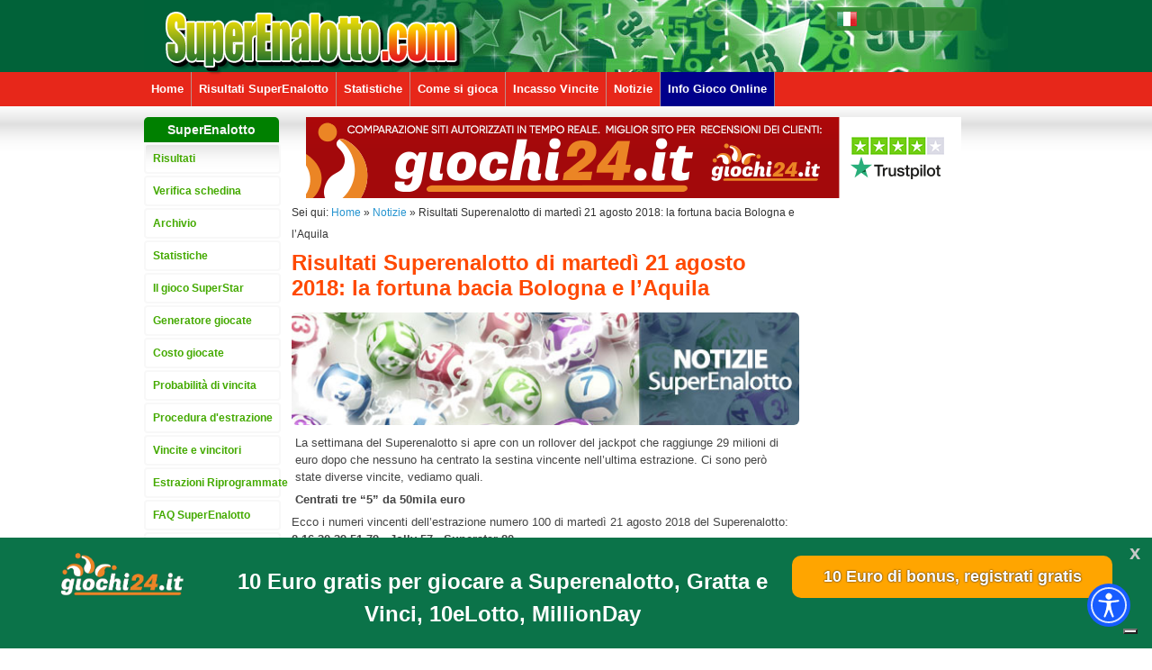

--- FILE ---
content_type: text/html
request_url: https://www.superenalotto.com/notizie/risultati-superenalotto-di-martedi-21-agosto-2018-la-fortuna-bacia-bologna-e-l-aquila
body_size: 6055
content:
<!doctype html>
<html lang="it">

<head>
	<script type="text/javascript" src="https://embeds.iubenda.com/widgets/7645fdc8-3026-4fd7-8ab5-950f4fbf6300.js"></script>
	<meta charset="utf-8">
	<!--[if ie]><meta content='IE=8' http-equiv='X-UA-Compatible'/><![endif]-->
	<!--meta http-equiv="X-UA-Compatible" content="IE=edge,chrome=1"-->
	<title>Risultati Superenalotto di marted&#236; 21 agosto 2018: la fortuna bacia Bologna e l&#8217;Aquila</title>
	<meta name="description" content="Numeri, quote e vincitori dell'estrazione numero 100 del Superenalotto di marted&#236; 21 agosto 2018">
	<meta name="keywords" content="risultati superenalotto, estrazione superenalotto, montepremi superenalotto">
	<meta name="google-site-verification" content="ozwjedHanrRpfm3QPyVLOMpPG2pKSM6N67sx6Fh0QzE" />
	<meta name="format-detection" content="telephone=no">
	<link rel="stylesheet" href="https://cdnjs.cloudflare.com/ajax/libs/font-awesome/4.7.0/css/font-awesome.min.css">
	<link rel='canonical' href='https://www.superenalotto.com/notizie/risultati-superenalotto-di-martedi-21-agosto-2018-la-fortuna-bacia-bologna-e-l-aquila' />
<link rel="alternate" hreflang="it" href="https://www.superenalotto.com/notizie/risultati-superenalotto-di-martedi-21-agosto-2018-la-fortuna-bacia-bologna-e-l-aquila" />

		<link href="/css/style.css?v4" rel="stylesheet" type="text/css">
		
	
	<link rel="icon" href="/favicon.ico" type="image/x-icon">
	<!--[if lt IE 9]>
		<script src="/js/dist/html5shiv.js"></script>
	<![endif]-->


	
	
	<script type="text/javascript">
		function addLoadEvent(n){if(window.addEventListener)window.addEventListener("load",n,!1);else if(window.attachEvent)window.attachEvent("onload",n);else{var d=window.onload;window.onload=function(){d&&d(),n()}}}
	</script>

	<script src="https://www.gstatic.com/firebasejs/9.2.0/firebase-app-compat.js" async=""></script>
	<script src="https://www.gstatic.com/firebasejs/9.2.0/firebase-messaging-compat.js" async=""></script>
	<script src="/js/notifications.js?27/01/2026 17:26:17" async=""></script>

	<!-- Google tag (gtag.js) -->
	<!--<script async src="https://www.googletagmanager.com/gtag/js?id=G-HJZ7EQTJYK"></script>-->
	<!--<script data-suppressedsrc="https://www.googletagmanager.com/gtag/js?id=G-HJZ7EQTJYK" class="_iub_cs_activate" type="text/plain"></script>-->
	<script async src="https://www.googletagmanager.com/gtag/js?id=G-HJZ7EQTJYK"></script> <script>  window.dataLayer = window.dataLayer || [];  function gtag(){dataLayer.push(arguments);}  gtag('js', new Date());  gtag('config', 'G-HJZ7EQTJYK');</script> 
	<script data-suppressedsrc="/js/analytics.js" class="_iub_cs_activate" type="text/plain"></script>
	<!--<script>
		(function(i,s,o,g,r,a,m){i['GoogleAnalyticsObject']=r;i[r]=i[r]||function(){
		(i[r].q=i[r].q||[]).push(arguments)},i[r].l=1*new Date();a=s.createElement(o),
		m=s.getElementsByTagName(o)[0];a.async=1;a.src=g;m.parentNode.insertBefore(a,m)
		})(window,document,'script','//www.google-analytics.com/analytics.js','ga');

		ga('create', 'UA-31717102-1', 'superenalotto.com');
		ga('require','linkid','linkid.js');
		ga('require','displayfeatures');
		ga('send','pageview');
	</script>-->
	 <script async src="https://pagead2.googlesyndication.com/pagead/js/adsbygoogle.js?client=ca-pub-5166608547474961"
     crossorigin="anonymous"></script>
</head>

<body>




<header id="header">

	<div id="header-inner">

		
		<div class="lang_nav">
			<ul class="flagTop">
				<li class="it-li"><a href="/notizie/risultati-superenalotto-di-martedi-21-agosto-2018-la-fortuna-bacia-bologna-e-l-aquila" title="Visualizza questa pagina in italiano"  class="it-active"> </a></li><li class="grey en" title="Page not available in English"> </li><li class="grey de" title="Diese Seite ist derzeit nicht verf&uuml;gbar in Deutsch"> </li><li class="grey ro" title="Pagina nu este disponibilă în limba română"> </li>
			</ul>
		</div>
		

	<a href="/" title="SuperEnalotto" id="siteLogo">
		<img id="imgLogo" src="/images/template/site-logo.png" alt="SuperEnalotto">
	</a>

	</div>

	<div id="nav-wrapper">

		<nav id="nav">
			<ul>
				<li id="navL"></li>
				<li ><a id="navA1" href="/" title="SuperEnalotto">Home</a></li>
				<li ><a href="/risultati" title="Risultati estrazioni SuperEnalotto">Risultati SuperEnalotto</a></li>
				<li ><a href="/statistiche" title="Statistiche SuperEnalotto">Statistiche</a></li>
				<li ><a href="/come-si-gioca" title="come si gioca al SuperEnalotto">Come si gioca</a></li>
				<li ><a href="/incasso-vincite" title="Incasso vincite SuperEnalotto">Incasso Vincite</a></li>
				<li  ><a href="/notizie" title="Notizie" >Notizie</a></li>
				<li style="background:darkblue"><a href="/gioca-online" title="Gioca online al SuperEnalotto">Info Gioco Online</a></li>
				<li id="navR"></li>
			</ul>
		</nav>

	</div>



	
</header>




<div class="wrapper-main default-superenalotto">

	
	<div id="mainContainer">
	
	

	<section id="sidebar-left">
		<nav class="sideblock">
			<div class="sidetitle">SuperEnalotto</div>
			<a href="/risultati" title="Risultati SuperEnalotto" class="first">Risultati</a>
			<a href="/verifica-schedina" title="Applicazione per verificare le vincite al SuperEnalotto">Verifica schedina</a>

			<a href="/archivio" title="Archivio estrazioni SuperEnalotto">Archivio</a>
			<a href="/statistiche" title="Statistiche SuperEnalotto">Statistiche</a>			
			<a href="/superstar" title="Che cos'&egrave; SuperStar">Il gioco SuperStar</a>
			<a href="/generatore-numeri-casuali" title="Generatore numeri casuali" >Generatore giocate</a>
			<a href="/costo-giocate" title="Costo Giocate SuperEnalotto">Costo giocate</a>
			<a href="/probabilita-di-vincita" title="Probabilit&agrave; di vincita nel SuperEnalotto">Probabilit&agrave; di vincita</a>
			<a href="/come-funziona-l-estrazione" title="Come si svolge l'estrazione SuperEnalotto">Procedura d'estrazione</a>
            <a href="/vincitori" title="Vincite e vincitori del SuperEnalotto">Vincite e vincitori</a>
            <a href="/estrazioni-riprogrammate" title="Estrazioni Riprogrammate SuperEnalotto">Estrazioni Riprogrammate</a>
			<a href="/faq" title="FAQ - Domande frequenti sul SuperEnalotto">FAQ SuperEnalotto</a>
            <a href="/notizie/super-natale" title="Codici estrazione speciale">Codici estrazione speciale</a>
			<a href="/supervincitore/faq-supervincitore" title="FAQ SuperVincitore SuperStar" class="last">FAQ SuperVincitore</a>
		</nav>

		<nav class="sideblock sideblock2">
			<div class="sidetitle">SiVinceTutto</div>
			<a href="/sivincetutto/risultati" title="Risultati estrazioni SiVinceTutto" class="first">Risultati SiVinceTutto</a>
			<a href="/sivincetutto/verifica-schedina" title="Applicazione per verificare le vincite al SiVinceTutto">Verifica schedina</a>
			<a href="/sivincetutto/archivio" title="Archivio estrazioni SiVinceTutto SuperEnalotto">Archivio SiVinceTutto</a>
			<a href="/sivincetutto/come-si-gioca" title="Come si gioca a SiVinceTutto SuperEnalotto" >Come si gioca</a>
			<a href="/sivincetutto/statistiche" title="Statistiche si VinceTutto SuperEnalotto">Statistiche SiVinceTutto</a>
			<a href="/sivincetutto/probabilita-di-vincita" title="Probabilit&agrave; di vincita nel gioco SiVinceTutto SuperEnalotto">Probabilit&agrave; di vincita</a>
			<a href="/sivincetutto/faq" title="FAQ - Domande frequenti SiVinceTutto" class="last">FAQ SiVinceTutto</a>
		</nav>

		<nav class="sideblock sideblock2">
			<div class="sidetitle">Win for Life</div>
			<a href="/winforlife/" title="Win for Life" class="first">Scopri il gioco</a>
			<a href="/winforlife/classico" title="Win for Life Classico">Win for Life Classico</a>
			<a href="/winforlife/grattacieli" title="Win for Life Grattacieli">Win for Life Grattacieli</a>
			<!--a target="_blank" href="https://www.giochi24.it/gioco-online/tracking/affiliation.html?id=SECOM&product=msite_secom" title="Giocare online a SuperEnalotto" >Info gioco online</a-->
		</nav>

	</section>
	
<div class="banner-top">
<div>
<a href="https://it.trustpilot.com/review/giochi24.it" title="Giochi" target="_blank" rel="nofollow"><img src="/images/banners/giochi24_trustpilot.gif" alt="Giochi"></a>
</div>
</div>

		<section id="news" class="content main">

		<div id="breadcrumb" itemscope="" itemtype="https://schema.org/BreadcrumbList">
		  <span itemprop="itemListElement" itemscope="" itemtype="https://schema.org/ListItem">
		    Sei qui: <a itemprop="item" href="/" title="SuperEnalotto">
		    <span itemprop="name">Home</span></a>
		    <meta itemprop="position" content="1">
		  </span><span>&raquo;</span>
		  <span itemprop="itemListElement" itemscope="" itemtype="https://schema.org/ListItem">
		    <a itemprop="item" href="/notizie" title="Notizie SuperEnalotto">
		    <span itemprop="name">Notizie</span></a>
		    <meta itemprop="position" content="2">
		  </span><span>&raquo;</span>
		  Risultati Superenalotto di marted&#236; 21 agosto 2018: la fortuna bacia Bologna e l&#8217;Aquila
		</div>
		
		<h1>Risultati Superenalotto di marted&#236; 21 agosto 2018: la fortuna bacia Bologna e l&#8217;Aquila</h1> 
		
		<img src="/images/notizie/large-default-4.jpg" alt="Risultati Superenalotto di marted&#236; 21 agosto 2018: la fortuna bacia Bologna e l&#8217;Aquila" style="border-radius: 6px; margin: auto; display: block;margin:10px 0px;width:100%">
		
				
		<p>La settimana del Superenalotto si apre con un rollover del jackpot che raggiunge 29 milioni di euro dopo che nessuno ha centrato la sestina vincente nell&rsquo;ultima estrazione. Ci sono per&ograve; state diverse vincite, vediamo quali.
</p>
		
		
		<div>
			<p><strong>Centrati tre &ldquo;5&rdquo; da 50mila euro</strong></p>

<p>Ecco i numeri vincenti dell&rsquo;estrazione numero 100 di marted&igrave; 21 agosto 2018 del Superenalotto:<br />
<strong>2-16-30-39-51-79 - Jolly 57 - Superstar 80</strong></p>

<p>Nessun giocatore &egrave; riuscito a centrare il &ldquo;6&rdquo; ma come sempre le grandi vincite non mancano: a fare festa sono in particolare tre giocatori che hanno centrato 5 numeri della combinazione e portano a casa un premio di oltre 50mila euro ciascuno. Ecco le ricevitorie vincenti:</p>

<p>- San Lazzaro di Savena, in provincia di Bologna, presso la tabaccheria di via Kennedy 21;<br />
- Avezzano, in provincia di l&#39;Aquila, presso il bar &quot;Il Gatto e la Volpe&quot; di via Tiburtina Valeria Km 113 060 226;<br />
- La terza vincita &egrave; stata invece realizzata con una giocata online.</p>

<p>Vincita importante anche per i due fortunati che hanno centrato il 4 Stella e andranno a intascare 43.6 mila euro.</p>

<p><a href="/risultati/estrazione-21-08-2018" title="estrazione superenalotto martedi 21 agosto 2018"><strong>Puoi consultare a questa pagina le quote complete del concorso numero 100 del Superenalotto.</strong></a></p>

<p>Il jackpot del Superenalotto sta nuovamente raggiungendo cifre da capogiro: la prossima estrazione di gioved&igrave; metter&agrave; in palio ben 29,2 milioni di euro.</p>

<p><strong>Jackpot da sogno? C&rsquo;&egrave; anche Eurojackpot</strong></p>

<p>Il jackpot del Superenalotto non &egrave; il solo a cui i giocatori italiani possono guardare sognando di vincerlo e di cambiare la propria vita. Attualmente un premio ancora superiore viene messo in palio da <strong>Eurojackpot</strong>, la lotteria che abbraccia 18 Paesi europei e le cui estrazioni si tengono ogni venerd&igrave;: il suo jackpot al momento &egrave; a quota <strong>49 milioni di euro.</strong></p>

<p>Una lotteria che non &egrave; ancora ai livelli di popolarit&agrave; del Superenalotto in Italia ma che ad esempio &egrave; tra le pi&ugrave; giocate in Germania, che infatti &egrave; il Paese che detiene il primato per quanto riguarda il numero di vincite del jackpot. L&rsquo;ultima risale all&rsquo;estrazione del 6 luglio quando il jackpot da 90 milioni venne vinto proprio da due giocatori tedeschi.</p>

<p><a href="https://www.estrazionedellotto.it/eurojackpot/" title="eurojackpot">Puoi trovare tutte le informazioni su Eurojackpot, tra cui numeri e risultati delle estrazioni, cliccando su questo link.</a></p>

<p>Intanto se vuoi tentare di sbancare il jackpot del Superenalotto puoi farlo anche online, ti basta <a href="/gioca-online">cliccare su questo link</a> e poi seguire le istruzioni per effettuare la tua giocata.</p>

<p>&nbsp;</p>

<p>Autore: Andrea Mazzarella</p>

        </div>
				
		<span class="dateAdded">marted&#236; 21 agosto 2018</span>
		
		<br class="clear" /><br>
		
		<a href="/notizie" title="Ultime notizie" class="button-blue">Ultime notizie</a>
		<a href="/notizie/archivio" title="Archivio notizie delle Lotterie" class="button-blue">Archivio notizie</a>
		
	
		</section>
		
	
<aside id="sidebarRight">

	<div id="sidebarRightScroll">

	
			
			<div id="ad5">
				
<div class="ad-top-right">




</div>

			</div>
			
			
		
	</div>
	

	
</aside>

<!-- 300x250 -->

</div>
<script>(function(d){var s = d.createElement("script");s.setAttribute("data-account", "cmbqhb5k70000lb04jggdgha8");s.setAttribute("src", "https://cdn.accessibit.com/widget.js");(d.body || d.head).appendChild(s);})(document)</script><noscript>Please ensure Javascript is enabled for purposes of <a href="https://accessibit.com">website accessibility</a></noscript>
   
   
<div id="promobanner" style="display:inline-block;z-index:9999; width: 100%;position:fixed;bottom:0;background:#0b7349;height: auto;padding: 20px 0px;">
<a target="_blank" rel="nofollow" href="https://www.giochi24.it/gioco-online/tracking/affiliation.html?id=SECOM">
  <div style="width:1200px;text-align:center;margin:auto;">
	<div style="float: left;width:70%">
	<img style="float:left;max-width: 200px;margin-top: -5px;" src="/images/logos/logo-giochi24.png">
    <p style="font-size: 2em;font-weight: bold;color:white;margin-top: 11px;">10 Euro gratis per giocare a Superenalotto, Gratta e Vinci, 10eLotto, MillionDay</p>
    </div>
    <div style="float:right;width:30%">
    <p style="background:orange;border-radius:10px;text-shadow: 0px 0px 2px black; padding: 10px;font-size: 1.5em;font-weight: bold;color:white;text-align: center;">10 Euro di bonus, registrati gratis</p>
    </div>
  </div>
</a>  
<span style="color: #c8c8c8;cursor:pointer;float: right;font-size: 22px;font-weight: bold;position: absolute;right: 1%;top: 0;" class="close">x</span>
</div>


<script>
// Get the modal
var modal = document.getElementById("promobanner");

// Get the <span> element that closes the modal
var span = document.getElementsByClassName("close")[0];


// When the user clicks on <span> (x), close the modal
span.onclick = function() {
  modal.style.display = "none";
}

</script>	
   



<footer id="footer">
	
			
			
			<div class="row-2">
	
				<div class="legal-info">
					<p style="padding-top: 0;">Copyright &copy; 2026 SuperEnalotto.com. Questo sito appartiene ed è gestito da Giochi24 S.r.l. Unipersonale Società soggetta alla direzione e coordinamento di Lotto.com Holdings LTD.</p>
					<a href="/disclaimer" title="Dichiarazione di responsabilit&agrave; limitata">Disclaimer</a> |
					<a href="https://www.iubenda.com/privacy-policy/83178508" title="Privacy Policy">Privacy</a> |
					<a href="https://www.iubenda.com/privacy-policy/83178508/cookie-policy" title="Cookie Policy">Cookie Policy</a> |
					<a href="/mappa-del-sito" title="Mappa del sito">Mappa del sito</a> | 
					<a href="/contattaci" title="Contattaci">Contatti e Finalità</a> |
					<a href="/pdf/dichiarazione-accessibilita-26062025.pdf" title="Accessibilità">Accessibilità</a>
					
				</div>
				
				<img src="/images/template/site-logo.png" alt="SuperEnalotto" />
								
					
						
								<div id="avvisoCasino" style="width:98%;margin: 10px auto" >
					<div class="left">
						<p>I giochi online sono disponibili su siti autorizzati. Le probabilità di vincita sono disponibili sul sito degli operatori o su www.adm.gov.it.
						Il gioco può causare dipendenza patologica. </br>Gioco vietato ai minori di 18 anni. Controlla <a href="https://www.agenziadoganemonopoli.gov.it/portale/">qui</a> le probabilità di vincita.</p>
					</div>
					<div class="right">
						<a href="https://www.agenziadoganemonopoli.gov.it/portale/" rel="nofollow" target="_blank" title=""></a>
						<a href="https://www.agenziadoganemonopoli.gov.it/portale/" rel="nofollow" target="_blank" title="Gioco Responsabile"></a>
						<a href="https://www.agenziadoganemonopoli.gov.it/portale/" rel="nofollow" target="_blank" title="18+"></a>
					</div>
				</div>
				
				
			
			</div>
	
		</footer>	
<script type="text/javascript">
var _iub = _iub || [];
_iub.csConfiguration = {"askConsentAtCookiePolicyUpdate":true,"cookiePolicyInOtherWindow":true,"floatingPreferencesButtonDisplay":"bottom-right","perPurposeConsent":true,"siteId":2967914,"whitelabel":false,"cookiePolicyId":83178508,"lang":"it","banner":{"acceptButtonColor":"#016239","acceptButtonDisplay":true,"backgroundColor":"#FFFFFF","closeButtonDisplay":false,"customizeButtonDisplay":true,"explicitWithdrawal":true,"fontSizeBody":"12px","listPurposes":true,"logo":null,"linksColor":"#000000","rejectButtonCaptionColor":"#000000","rejectButtonColor":"#FFFFFF","rejectButtonDisplay":true,"textColor":"#000000"}};
</script>
	<script defer src="https://static.cloudflareinsights.com/beacon.min.js/vcd15cbe7772f49c399c6a5babf22c1241717689176015" integrity="sha512-ZpsOmlRQV6y907TI0dKBHq9Md29nnaEIPlkf84rnaERnq6zvWvPUqr2ft8M1aS28oN72PdrCzSjY4U6VaAw1EQ==" data-cf-beacon='{"version":"2024.11.0","token":"847e3f9cc5084121b23a66b1b26167e9","r":1,"server_timing":{"name":{"cfCacheStatus":true,"cfEdge":true,"cfExtPri":true,"cfL4":true,"cfOrigin":true,"cfSpeedBrain":true},"location_startswith":null}}' crossorigin="anonymous"></script>
</body>

</html>

--- FILE ---
content_type: text/html; charset=utf-8
request_url: https://www.google.com/recaptcha/api2/aframe
body_size: 266
content:
<!DOCTYPE HTML><html><head><meta http-equiv="content-type" content="text/html; charset=UTF-8"></head><body><script nonce="CVauQbTzlz4iymLvQWumdQ">/** Anti-fraud and anti-abuse applications only. See google.com/recaptcha */ try{var clients={'sodar':'https://pagead2.googlesyndication.com/pagead/sodar?'};window.addEventListener("message",function(a){try{if(a.source===window.parent){var b=JSON.parse(a.data);var c=clients[b['id']];if(c){var d=document.createElement('img');d.src=c+b['params']+'&rc='+(localStorage.getItem("rc::a")?sessionStorage.getItem("rc::b"):"");window.document.body.appendChild(d);sessionStorage.setItem("rc::e",parseInt(sessionStorage.getItem("rc::e")||0)+1);localStorage.setItem("rc::h",'1769531182177');}}}catch(b){}});window.parent.postMessage("_grecaptcha_ready", "*");}catch(b){}</script></body></html>

--- FILE ---
content_type: application/javascript; charset=UTF-8
request_url: https://cdn.accessibit.com/prod/widget.min.js
body_size: 302511
content:
var HS=Object.defineProperty,FS=(e,t,n)=>t in e?HS(e,t,{enumerable:!0,configurable:!0,writable:!0,value:n}):e[t]=n,um=(e,t,n)=>(FS(e,"symbol"!=typeof t?t+"":t,n),n);!function(){"use strict";var m=typeof globalThis<"u"?globalThis:typeof window<"u"?window:typeof global<"u"?global:typeof self<"u"?self:{};function v(e){return e&&e.__esModule&&Object.prototype.hasOwnProperty.call(e,"default")?e.default:e}var k,x,e={exports:{}},t=e.exports={};function E(){throw new Error("setTimeout has not been defined")}function C(){throw new Error("clearTimeout has not been defined")}function S(e){if(k===setTimeout)return setTimeout(e,0);if((k===E||!k)&&setTimeout)return(k=setTimeout)(e,0);try{return k(e,0)}catch{try{return k.call(null,e,0)}catch{return k.call(this,e,0)}}}try{k="function"==typeof setTimeout?setTimeout:E}catch{k=E}try{x="function"==typeof clearTimeout?clearTimeout:C}catch{x=C}var R,T=[],N=!1,z=-1;function _(){N&&R&&(N=!1,R.length?T=R.concat(T):z=-1,T.length)&&Q()}function Q(){if(!N){var e=S(_);N=!0;for(var t=T.length;t;){for(R=T,T=[];++z<t;)R&&R[z].run();z=-1,t=T.length}R=null,N=!1,function(e){if(x===clearTimeout)return clearTimeout(e);if((x===C||!x)&&clearTimeout)return(x=clearTimeout)(e);try{x(e)}catch{try{return x.call(null,e)}catch{return x.call(this,e)}}}(e)}}function U(e,t){this.fun=e,this.array=t}function X(){}t.nextTick=function(e){var t=new Array(arguments.length-1);if(1<arguments.length)for(var n=1;n<arguments.length;n++)t[n-1]=arguments[n];T.push(new U(e,t)),1!==T.length||N||S(Q)},U.prototype.run=function(){this.fun.apply(null,this.array)},t.title="browser",t.browser=!0,t.env={},t.argv=[],t.version="",t.versions={},t.on=X,t.addListener=X,t.once=X,t.off=X,t.removeListener=X,t.removeAllListeners=X,t.emit=X,t.prependListener=X,t.prependOnceListener=X,t.listeners=function(e){return[]},t.binding=function(e){throw new Error("process.binding is not supported")},t.cwd=function(){return"/"},t.chdir=function(e){throw new Error("process.chdir is not supported")},t.umask=function(){return 0};const ge=v(e.exports);var Je,We,Z,q,G,W,J,K,$,ee,te,ne,re,oe,ie,ae,le,se,r,ue,t={exports:{}},e={},n={exports:{}};function ce(e,t,n){this.props=e,this.context=t,this.refs=re,this.updater=n||te}function Ae(){}function de(e,t,n){this.props=e,this.context=t,this.refs=re,this.updater=n||te}function fe(e,t,n){var r,o={},i=null,a=null;if(null!=t)for(r in void 0!==t.ref&&(a=t.ref),void 0!==t.key&&(i=""+t.key),t)ie.call(t,r)&&!le.hasOwnProperty(r)&&(o[r]=t[r]);var l=arguments.length-2;if(1===l)o.children=n;else if(1<l){for(var s=Array(l),u=0;u<l;u++)s[u]=arguments[u+2];o.children=s}if(e&&e.defaultProps)for(r in l=e.defaultProps)void 0===o[r]&&(o[r]=l[r]);return{$$typeof:Z,type:e,key:i,ref:a,props:o,_owner:ae.current}}function pe(e){return"object"==typeof e&&null!==e&&e.$$typeof===Z}function he(e,t){return"object"==typeof e&&null!==e&&null!=e.key?(e=""+e.key,n={"=":"=0",":":"=2"},"$"+e.replace(/[=:]/g,function(e){return n[e]})):t.toString(36);var n}function me(e,t,n){var r;return null==e||(r=0,function e(t,n,r,o,i){var a,l,s=typeof t,u=!1;if(null===(t="undefined"!==s&&"boolean"!==s?t:null))u=!0;else switch(s){case"string":case"number":u=!0;break;case"object":switch(t.$$typeof){case Z:case q:u=!0}}if(u)return i=i(u=t),t=""===o?"."+he(u,0):o,oe(i)?(r="",e(i,n,r=null!=t?t.replace(se,"$&/")+"/":r,"",function(e){return e})):null!=i&&(pe(i)&&(l=r+(!(a=i).key||u&&u.key===i.key?"":(""+i.key).replace(se,"$&/")+"/")+t,i={$$typeof:Z,type:a.type,key:l,ref:a.ref,props:a.props,_owner:a._owner}),n.push(i)),1;if(u=0,o=""===o?".":o+":",oe(t))for(var c=0;c<t.length;c++){var A=o+he(s=t[c],c);u+=e(s,n,r,A,i)}else if("function"==typeof(A=null!==(l=t)&&"object"==typeof t&&"function"==typeof(l=ee&&t[ee]||l["@@iterator"])?l:null))for(t=A.call(t),c=0;!(s=t.next()).done;)u+=e(s=s.value,n,r,A=o+he(s,c++),i);else if("object"===s)throw n=String(t),Error("Objects are not valid as a React child (found: "+("[object Object]"===n?"object with keys {"+Object.keys(t).join(", ")+"}":n)+"). If you meant to render a collection of children, use an array instead.");return u}(e,e=[],"","",function(e){return t.call(n,e,r++)})),e}function ye(t){var e;if(-1===t._status&&((e=(e=t._result)()).then(function(e){0!==t._status&&-1!==t._status||(t._status=1,t._result=e)},function(e){0!==t._status&&-1!==t._status||(t._status=2,t._result=e)}),-1===t._status)&&(t._status=0,t._result=e),1===t._status)return t._result.default;throw t._result}"production"===ge.env.NODE_ENV?t.exports=(o||(o=1,Z=Symbol.for("react.element"),q=Symbol.for("react.portal"),o=Symbol.for("react.fragment"),mt=Symbol.for("react.strict_mode"),gt=Symbol.for("react.profiler"),G=Symbol.for("react.provider"),W=Symbol.for("react.context"),J=Symbol.for("react.forward_ref"),ct=Symbol.for("react.suspense"),K=Symbol.for("react.memo"),$=Symbol.for("react.lazy"),ee=Symbol.iterator,te={isMounted:function(){return!1},enqueueForceUpdate:function(){},enqueueReplaceState:function(){},enqueueSetState:function(){}},ne=Object.assign,re={},ce.prototype.isReactComponent={},ce.prototype.setState=function(e,t){if("object"!=typeof e&&"function"!=typeof e&&null!=e)throw Error("setState(...): takes an object of state variables to update or a function which returns an object of state variables.");this.updater.enqueueSetState(this,e,t,"setState")},ce.prototype.forceUpdate=function(e){this.updater.enqueueForceUpdate(this,e,"forceUpdate")},Ae.prototype=ce.prototype,(dt=de.prototype=new Ae).constructor=de,ne(dt,ce.prototype),dt.isPureReactComponent=!0,oe=Array.isArray,ie=Object.prototype.hasOwnProperty,le={key:!0,ref:!0,__self:!0,__source:!0},se=/\/+/g,dt={ReactCurrentDispatcher:r={current:null},ReactCurrentBatchConfig:ue={transition:null},ReactCurrentOwner:ae={current:null}},e.Children={map:me,forEach:function(e,t,n){me(e,function(){t.apply(this,arguments)},n)},count:function(e){var t=0;return me(e,function(){t++}),t},toArray:function(e){return me(e,function(e){return e})||[]},only:function(e){if(pe(e))return e;throw Error("React.Children.only expected to receive a single React element child.")}},e.Component=ce,e.Fragment=o,e.Profiler=gt,e.PureComponent=de,e.StrictMode=mt,e.Suspense=ct,e.__SECRET_INTERNALS_DO_NOT_USE_OR_YOU_WILL_BE_FIRED=dt,e.cloneElement=function(e,t,n){if(null==e)throw Error("React.cloneElement(...): The argument must be a React element, but you passed "+e+".");var r=ne({},e.props),o=e.key,i=e.ref,a=e._owner;if(null!=t)for(l in void 0!==t.ref&&(i=t.ref,a=ae.current),void 0!==t.key&&(o=""+t.key),e.type&&e.type.defaultProps&&(s=e.type.defaultProps),t)ie.call(t,l)&&!le.hasOwnProperty(l)&&(r[l]=(void 0===t[l]&&void 0!==s?s:t)[l]);var l=arguments.length-2;if(1===l)r.children=n;else if(1<l){for(var s=Array(l),u=0;u<l;u++)s[u]=arguments[u+2];r.children=s}return{$$typeof:Z,type:e.type,key:o,ref:i,props:r,_owner:a}},e.createContext=function(e){return(e={$$typeof:W,_currentValue:e,_currentValue2:e,_threadCount:0,Provider:null,Consumer:null,_defaultValue:null,_globalName:null}).Provider={$$typeof:G,_context:e},e.Consumer=e},e.createElement=fe,e.createFactory=function(e){var t=fe.bind(null,e);return t.type=e,t},e.createRef=function(){return{current:null}},e.forwardRef=function(e){return{$$typeof:J,render:e}},e.isValidElement=pe,e.lazy=function(e){return{$$typeof:$,_payload:{_status:-1,_result:e},_init:ye}},e.memo=function(e,t){return{$$typeof:K,type:e,compare:void 0===t?null:t}},e.startTransition=function(e){var t=ue.transition;ue.transition={};try{e()}finally{ue.transition=t}},e.unstable_act=function(){throw Error("act(...) is not supported in production builds of React.")},e.useCallback=function(e,t){return r.current.useCallback(e,t)},e.useContext=function(e){return r.current.useContext(e)},e.useDebugValue=function(){},e.useDeferredValue=function(e){return r.current.useDeferredValue(e)},e.useEffect=function(e,t){return r.current.useEffect(e,t)},e.useId=function(){return r.current.useId()},e.useImperativeHandle=function(e,t,n){return r.current.useImperativeHandle(e,t,n)},e.useInsertionEffect=function(e,t){return r.current.useInsertionEffect(e,t)},e.useLayoutEffect=function(e,t){return r.current.useLayoutEffect(e,t)},e.useMemo=function(e,t){return r.current.useMemo(e,t)},e.useReducer=function(e,t,n){return r.current.useReducer(e,t,n)},e.useRef=function(e){return r.current.useRef(e)},e.useState=function(e){return r.current.useState(e)},e.useSyncExternalStore=function(e,t,n){return r.current.useSyncExternalStore(e,t,n)},e.useTransition=function(){return r.current.useTransition()},e.version="18.2.0"),e):t.exports=(zt||(zt=1,We=(Je=n).exports,"production"!==ge.env.NODE_ENV&&function(){typeof __REACT_DEVTOOLS_GLOBAL_HOOK__<"u"&&"function"==typeof __REACT_DEVTOOLS_GLOBAL_HOOK__.registerInternalModuleStart&&__REACT_DEVTOOLS_GLOBAL_HOOK__.registerInternalModuleStart(new Error);var v=Symbol.for("react.element"),B=Symbol.for("react.portal"),l=Symbol.for("react.fragment"),o=Symbol.for("react.strict_mode"),i=Symbol.for("react.profiler"),z=Symbol.for("react.provider"),a=Symbol.for("react.context"),f=Symbol.for("react.forward_ref"),s=Symbol.for("react.suspense"),j=Symbol.for("react.suspense_list"),p=Symbol.for("react.memo"),u=Symbol.for("react.lazy"),H=Symbol.for("react.offscreen"),F=Symbol.iterator,V="@@iterator";function Y(e){return null!==e&&"object"==typeof e&&"function"==typeof(e=F&&e[F]||e[V])?e:null}var _={current:null},c={transition:null},A={current:null,isBatchingLegacy:!1,didScheduleLegacyUpdate:!1},b={current:null},n={},r=null;function Q(e){r=e}n.setExtraStackFrame=function(e){r=e},n.getCurrentStack=null;var U=!(n.getStackAddendum=function(){var e="",t=(r&&(e+=r),n.getCurrentStack);return t&&(e+=t()||""),e}),X=!1,Z=!1,q=!1,G=!1,d={ReactCurrentDispatcher:_,ReactCurrentBatchConfig:c,ReactCurrentOwner:b};function w(e){for(var t=arguments.length,n=new Array(1<t?t-1:0),r=1;r<t;r++)n[r-1]=arguments[r];W("warn",e,n)}function k(e){for(var t=arguments.length,n=new Array(1<t?t-1:0),r=1;r<t;r++)n[r-1]=arguments[r];W("error",e,n)}function W(e,t,n){var r=d.ReactDebugCurrentFrame.getStackAddendum(),r=(""!==r&&(t+="%s",n=n.concat([r])),n.map(function(e){return String(e)}));r.unshift("Warning: "+t),Function.prototype.apply.call(console[e],console,r)}d.ReactDebugCurrentFrame=n,d.ReactCurrentActQueue=A;var J={};function K(e,t){var e=e.constructor,e=e&&(e.displayName||e.name)||"ReactClass",n=e+"."+t;J[n]||(k("Can't call %s on a component that is not yet mounted. This is a no-op, but it might indicate a bug in your application. Instead, assign to `this.state` directly or define a `state = {};` class property with the desired state in the %s component.",t,e),J[n]=!0)}var $={isMounted:function(e){return!1},enqueueForceUpdate:function(e,t,n){K(e,"forceUpdate")},enqueueReplaceState:function(e,t,n,r){K(e,"replaceState")},enqueueSetState:function(e,t,n,r){K(e,"setState")}},h=Object.assign,ee={};function g(e,t,n){this.props=e,this.context=t,this.refs=ee,this.updater=n||$}Object.freeze(ee),g.prototype.isReactComponent={},g.prototype.setState=function(e,t){if("object"!=typeof e&&"function"!=typeof e&&null!=e)throw new Error("setState(...): takes an object of state variables to update or a function which returns an object of state variables.");this.updater.enqueueSetState(this,e,t,"setState")},g.prototype.forceUpdate=function(e){this.updater.enqueueForceUpdate(this,e,"forceUpdate")};var e,te={isMounted:["isMounted","Instead, make sure to clean up subscriptions and pending requests in componentWillUnmount to prevent memory leaks."],replaceState:["replaceState","Refactor your code to use setState instead (see https://github.com/facebook/react/issues/3236)."]};for(e in te)te.hasOwnProperty(e)&&function(e,t){Object.defineProperty(g.prototype,e,{get:function(){w("%s(...) is deprecated in plain JavaScript React classes. %s",t[0],t[1])}})}(e,te[e]);function ne(){}function re(e,t,n){this.props=e,this.context=t,this.refs=ee,this.updater=n||$}ne.prototype=g.prototype;var t=re.prototype=new ne,oe=(t.constructor=re,h(t,g.prototype),t.isPureReactComponent=!0,Array.isArray);function x(e){return oe(e)}function E(e){!function(){try{return 0}catch{return 1}}()||k("The provided key is an unsupported type %s. This value must be coerced to a string before before using it here.","function"==typeof Symbol&&Symbol.toStringTag&&e[Symbol.toStringTag]||e.constructor.name||"Object")}function ie(e){return e.displayName||"Context"}function C(e){if(null!=e){if("number"==typeof e.tag&&k("Received an unexpected object in getComponentNameFromType(). This is likely a bug in React. Please file an issue."),"function"==typeof e)return e.displayName||e.name||null;if("string"==typeof e)return e;switch(e){case l:return"Fragment";case B:return"Portal";case i:return"Profiler";case o:return"StrictMode";case s:return"Suspense";case j:return"SuspenseList"}if("object"==typeof e)switch(e.$$typeof){case a:return ie(e)+".Consumer";case z:return ie(e._context)+".Provider";case f:return t=e.render,n="ForwardRef",(r=e.displayName)||(""!==(r=t.displayName||t.name||"")?n+"("+r+")":n);case p:t=e.displayName||null;return null!==t?t:C(e.type)||"Memo";case u:r=e._payload,n=e._init;try{return C(n(r))}catch{return null}}var t,n,r}return null}var ae,le,S=Object.prototype.hasOwnProperty,se={key:!0,ref:!0,__self:!0,__source:!0};function ue(e){if(S.call(e,"ref")){var t=Object.getOwnPropertyDescriptor(e,"ref").get;if(t&&t.isReactWarning)return}return void 0!==e.ref}function ce(e){if(S.call(e,"key")){var t=Object.getOwnPropertyDescriptor(e,"key").get;if(t&&t.isReactWarning)return}return void 0!==e.key}var Ae={},de=function(e,t,n,r,o,i,a){e={$$typeof:v,type:e,key:t,ref:n,props:a,_owner:i,_store:{}};return Object.defineProperty(e._store,"validated",{configurable:!1,enumerable:!1,writable:!0,value:!1}),Object.defineProperty(e,"_self",{configurable:!1,enumerable:!1,writable:!1,value:r}),Object.defineProperty(e,"_source",{configurable:!1,enumerable:!1,writable:!1,value:o}),Object.freeze&&(Object.freeze(e.props),Object.freeze(e)),e};function D(e){return"object"==typeof e&&null!==e&&e.$$typeof===v}var fe=".",pe=":",he=!1,ge=/\/+/g;function me(e){return e.replace(ge,"$&/")}function ye(e,t){return"object"==typeof e&&null!==e&&null!=e.key?(E(e.key),e=""+e.key,n={"=":"=0",":":"=2"},"$"+e.replace(/[=:]/g,function(e){return n[e]})):t.toString(36);var n}function m(e,t,n){var r;return null==e||(r=0,function e(t,n,r,o,i){var a,l,s=typeof t,u=!1;if(null===(t="undefined"!=s&&"boolean"!=s?t:null))u=!0;else switch(s){case"string":case"number":u=!0;break;case"object":switch(t.$$typeof){case v:case B:u=!0}}if(u)return l=i(h=t),p=""===o?fe+ye(h,0):o,x(l)?(f="",e(l,n,f=null!=p?me(p)+"/":f,"",function(e){return e})):null!=l&&(D(l)&&(!l.key||h&&h.key===l.key||E(l.key),h=r+(!(f=l).key||h&&h.key===l.key?"":me(""+l.key)+"/")+p,l=de(f.type,h,f.ref,f._self,f._source,f._owner,f.props)),n.push(l)),1;var c=0,A=""===o?fe:o+pe;if(x(t))for(var d=0;d<t.length;d++)c+=e(a=t[d],n,r,A+ye(a,d),i);else{var f,p=Y(t);if("function"==typeof p){var h=t;p===h.entries&&(he||w("Using Maps as children is not supported. Use an array of keyed ReactElements instead."),he=!0);for(var g,m=p.call(h),y=0;!(g=m.next()).done;)c+=e(a=g.value,n,r,A+ye(a,y++),i)}else if("object"==s)throw f=String(t),new Error("Objects are not valid as a React child (found: "+("[object Object]"===f?"object with keys {"+Object.keys(t).join(", ")+"}":f)+"). If you meant to render a collection of children, use an array instead.")}return c}(e,e=[],"","",function(e){return t.call(n,e,r++)})),e}function ve(n){var e,t;if(-1===n._status&&((e=(0,n._result)()).then(function(e){var t;0!==n._status&&-1!==n._status||((t=n)._status=1,t._result=e)},function(e){var t;0!==n._status&&-1!==n._status||((t=n)._status=2,t._result=e)}),-1===n._status)&&((t=n)._status=0,t._result=e),1===n._status)return void 0===(t=n._result)&&k(`lazy: Expected the result of a dynamic import() call. Instead received: %s

Your code should look like: 
  const MyComponent = lazy(() => import('./MyComponent'))

Did you accidentally put curly braces around the import?`,t),"default"in t||k(`lazy: Expected the result of a dynamic import() call. Instead received: %s

Your code should look like: 
  const MyComponent = lazy(() => import('./MyComponent'))`,t),t.default;throw n._result}function be(e){return"string"==typeof e||"function"==typeof e||!!(e===l||e===i||G||e===o||e===s||e===j||q||e===H||U||X||Z)||"object"==typeof e&&null!==e&&(e.$$typeof===u||e.$$typeof===p||e.$$typeof===z||e.$$typeof===a||e.$$typeof===f||e.$$typeof===Ie||void 0!==e.getModuleId)}function y(){var e=_.current;return null===e&&k(`Invalid hook call. Hooks can only be called inside of the body of a function component. This could happen for one of the following reasons:
1. You might have mismatching versions of React and the renderer (such as React DOM)
2. You might be breaking the Rules of Hooks
3. You might have more than one copy of React in the same app
See https://reactjs.org/link/invalid-hook-call for tips about how to debug and fix this problem.`),e}var we,ke,xe,Ee,Ce,Se,De,Ie=Symbol.for("react.module.reference"),I=0;function Pe(){}var Me,Re=d.ReactCurrentDispatcher;function P(e){if(void 0===Me)try{throw Error()}catch(e){var t=e.stack.trim().match(/\n( *(at )?)/);Me=t&&t[1]||""}return`
`+Me+e}var Oe=!(Pe.__reactDisabledLog=!0);function Le(t,e){if(!t||Oe)return"";var n,r=Te.get(t);if(void 0!==r)return r;Oe=!0;var o,i,r=Error.prepareStackTrace;Error.prepareStackTrace=void 0,o=Re.current,Re.current=null,0===I&&(we=console.log,ke=console.info,xe=console.warn,Ee=console.error,Ce=console.group,Se=console.groupCollapsed,De=console.groupEnd,i={configurable:!0,enumerable:!0,value:Pe,writable:!0},Object.defineProperties(console,{info:i,log:i,warn:i,error:i,group:i,groupCollapsed:i,groupEnd:i})),I++;try{if(e){var a=function(){throw Error()};if(Object.defineProperty(a.prototype,"props",{set:function(){throw Error()}}),"object"==typeof Reflect&&Reflect.construct){try{Reflect.construct(a,[])}catch(e){n=e}Reflect.construct(t,[],a)}else{try{a.call()}catch(e){n=e}t.call(a.prototype)}}else{try{throw Error()}catch(e){n=e}t()}}catch(e){if(e&&n&&"string"==typeof e.stack){for(var l,s=e.stack.split(`
`),u=n.stack.split(`
`),c=s.length-1,A=u.length-1;1<=c&&0<=A&&s[c]!==u[A];)A--;for(;1<=c&&0<=A;c--,A--)if(s[c]!==u[A]){if(1!==c||1!==A)do{if(c--,--A<0||s[c]!==u[A])return l=`
`+s[c].replace(" at new "," at "),t.displayName&&l.includes("<anonymous>")&&(l=l.replace("<anonymous>",t.displayName)),"function"==typeof t&&Te.set(t,l),l}while(1<=c&&0<=A);break}}}finally{Oe=!1,Re.current=o,0==--I&&(i={configurable:!0,enumerable:!0,writable:!0},Object.defineProperties(console,{log:h({},i,{value:we}),info:h({},i,{value:ke}),warn:h({},i,{value:xe}),error:h({},i,{value:Ee}),group:h({},i,{value:Ce}),groupCollapsed:h({},i,{value:Se}),groupEnd:h({},i,{value:De})})),I<0&&k("disabledDepth fell below zero. This is a bug in React. Please file an issue."),Error.prepareStackTrace=r}e=t?t.displayName||t.name:"",a=e?P(e):"";return"function"==typeof t&&Te.set(t,a),a}function M(e,t,n){if(null!=e){if("function"==typeof e)return Le(e,!(!(r=e.prototype)||!r.isReactComponent));var r;if("string"==typeof e)return P(e);switch(e){case s:return P("Suspense");case j:return P("SuspenseList")}if("object"==typeof e)switch(e.$$typeof){case f:return Le(e.render,!1);case p:return M(e.type,t,n);case u:var o=e._payload,i=e._init;try{return M(i(o),t,n)}catch{}}}return""}var Te=new("function"==typeof WeakMap?WeakMap:Map),Ne={},Be=d.ReactDebugCurrentFrame;function R(e){var t;e?(t=e._owner,e=M(e.type,e._source,t?t.type:null),Be.setExtraStackFrame(e)):Be.setExtraStackFrame(null)}function O(e){var t;e?(t=e._owner,Q(M(e.type,e._source,t?t.type:null))):Q(null)}function ze(){if(b.current){var e=C(b.current.type);if(e)return`

Check the render method of \``+e+"`."}return""}var je=!1,He={};function Fe(e,t){var n;e._store&&!e._store.validated&&null==e.key&&(e._store.validated=!0,t=t,(n=ze())||(t="string"==typeof t?t:t.displayName||t.name)&&(n=`

Check the top-level render call using <`+t+">."),He[t=n]||(He[t]=!0,n="",e&&e._owner&&e._owner!==b.current&&(n=" It was passed a child from "+C(e._owner.type)+"."),O(e),k('Each child in a list should have a unique "key" prop.%s%s See https://reactjs.org/link/warning-keys for more information.',t,n),O(null)))}function Ve(e,t){if("object"==typeof e)if(x(e))for(var n=0;n<e.length;n++){var r=e[n];D(r)&&Fe(r,t)}else if(D(e))e._store&&(e._store.validated=!0);else if(e){var o=Y(e);if("function"==typeof o&&o!==e.entries)for(var i,a=o.call(e);!(i=a.next()).done;)D(i.value)&&Fe(i.value,t)}}function Ye(e){var t,n=e.type;if(null!=n&&"string"!=typeof n&&("function"==typeof n||"object"==typeof n&&(n.$$typeof===f||n.$$typeof===p))){if(t=n.propTypes){var r,o=C(n),i=t,a=e.props,l="prop",s=o,u=e,c=Function.call.bind(S);for(r in i)if(c(i,r)){var A,d=void 0;try{if("function"!=typeof i[r])throw(A=Error((s||"React class")+": "+l+" type `"+r+"` is invalid; it must be a function, usually from the `prop-types` package, but received `"+typeof i[r]+"`.This often happens because of typos such as `PropTypes.function` instead of `PropTypes.func`.")).name="Invariant Violation",A;d=i[r](a,r,s,l,null,"SECRET_DO_NOT_PASS_THIS_OR_YOU_WILL_BE_FIRED")}catch(e){d=e}!d||d instanceof Error||(R(u),k("%s: type specification of %s `%s` is invalid; the type checker function must return `null` or an `Error` but returned a %s. You may have forgotten to pass an argument to the type checker creator (arrayOf, instanceOf, objectOf, oneOf, oneOfType, and shape all require an argument).",s||"React class",l,r,typeof d),R(null)),d instanceof Error&&!(d.message in Ne)&&(Ne[d.message]=!0,R(u),k("Failed %s type: %s",l,d.message),R(null))}}else void 0===n.PropTypes||je||(je=!0,k("Component %s declared `PropTypes` instead of `propTypes`. Did you misspell the property assignment?",C(n)||"Unknown"));"function"!=typeof n.getDefaultProps||n.getDefaultProps.isReactClassApproved||k("getDefaultProps is only used on classic React.createClass definitions. Use a static property named `defaultProps` instead.")}}function _e(e,t,n){var r,o,i=be(e),t=(i||(o="",(void 0===e||"object"==typeof e&&null!==e&&0===Object.keys(e).length)&&(o+=" You likely forgot to export your component from the file it's defined in, or you might have mixed up default and named imports."),o+=(null!=t&&void 0!==(t=t.__source)?`

Check your code at `+t.fileName.replace(/^.*[\\\/]/,"")+":"+t.lineNumber+".":"")||ze(),null===e?r="null":x(e)?r="array":void 0!==e&&e.$$typeof===v?(r="<"+(C(e.type)||"Unknown")+" />",o=" Did you accidentally export a JSX literal instead of a component?"):r=typeof e,k("React.createElement: type is invalid -- expected a string (for built-in components) or a class/function (for composite components) but got: %s.%s",r,o)),function(e,t,n){var r,o={},i=null,a=null,l=null,s=null;if(null!=t)for(r in ue(t)&&(a=t.ref,"string"==typeof(u=t).ref&&b.current&&u.__self&&b.current.stateNode!==u.__self&&(A=C(b.current.type),Ae[A]||(k('Component "%s" contains the string ref "%s". Support for string refs will be removed in a future major release. This case cannot be automatically converted to an arrow function. We ask you to manually fix this case by using useRef() or createRef() instead. Learn more about using refs safely here: https://reactjs.org/link/strict-mode-string-ref',A,u.ref),Ae[A]=!0))),ce(t)&&(E(t.key),i=""+t.key),l=void 0===t.__self?null:t.__self,s=void 0===t.__source?null:t.__source,t)S.call(t,r)&&!se.hasOwnProperty(r)&&(o[r]=t[r]);var u,c,A,d,f=arguments.length-2;if(1==f)o.children=n;else if(1<f){for(var p=Array(f),h=0;h<f;h++)p[h]=arguments[h+2];Object.freeze&&Object.freeze(p),o.children=p}if(e&&e.defaultProps){var g=e.defaultProps;for(r in g)void 0===o[r]&&(o[r]=g[r])}function m(){le||(le=!0,k("%s: `ref` is not a prop. Trying to access it will result in `undefined` being returned. If you need to access the same value within the child component, you should pass it as a different prop. (https://reactjs.org/link/special-props)",c))}function y(){ae||(ae=!0,k("%s: `key` is not a prop. Trying to access it will result in `undefined` being returned. If you need to access the same value within the child component, you should pass it as a different prop. (https://reactjs.org/link/special-props)",d))}return(i||a)&&(u="function"==typeof e?e.displayName||e.name||"Unknown":e,i&&(A=o,d=u,y.isReactWarning=!0,Object.defineProperty(A,"key",{get:y,configurable:!0})),a)&&(n=o,c=u,m.isReactWarning=!0,Object.defineProperty(n,"ref",{get:m,configurable:!0})),de(e,i,a,l,s,b.current,o)}.apply(this,arguments));if(null!=t){if(i)for(var a=2;a<arguments.length;a++)Ve(arguments[a],e);(e===l?function(e){for(var t=Object.keys(e.props),n=0;n<t.length;n++){var r=t[n];if("children"!==r&&"key"!==r){O(e),k("Invalid prop `%s` supplied to `React.Fragment`. React.Fragment can only have `key` and `children` props.",r),O(null);break}}null!==e.ref&&(O(e),k("Invalid attribute `ref` supplied to `React.Fragment`."),O(null))}:Ye)(t)}return t}var Qe=!1,Ue=!1,L=null,T=0,Xe=!1;function N(e){e!==T-1&&k("You seem to have overlapping act() calls, this is not supported. Be sure to await previous act() calls before making a new one. "),T=e}function Ze(e,t,n){var r=A.current;if(null!==r)try{if(Ge(r),null===L)try{var o=("require"+Math.random()).slice(0,7);L=(Je&&Je[o]).call(Je,"timers").setImmediate}catch{L=function(e){!1===Ue&&(Ue=!0,"u"<typeof MessageChannel)&&k("This browser does not have a MessageChannel implementation, so enqueuing tasks via await act(async () => ...) will fail. Please file an issue at https://github.com/facebook/react/issues if you encounter this warning.");var t=new MessageChannel;t.port1.onmessage=e,t.port2.postMessage(void 0)}}L(function(){0===r.length?(A.current=null,t(e)):Ze(e,t,n)})}catch(e){n(e)}else t(e)}var qe=!1;function Ge(t){if(!qe){qe=!0;var n=0;try{for(;n<t.length;n++)for(var e=t[n];null!==(e=e(!0)););t.length=0}catch(e){throw t=t.slice(n+1),e}finally{qe=!1}}}t=_e;We.Children={map:m,forEach:function(e,t,n){m(e,function(){t.apply(this,arguments)},n)},count:function(e){var t=0;return m(e,function(){t++}),t},toArray:function(e){return m(e,function(e){return e})||[]},only:function(e){if(D(e))return e;throw new Error("React.Children.only expected to receive a single React element child.")}},We.Component=g,We.Fragment=l,We.Profiler=i,We.PureComponent=re,We.StrictMode=o,We.Suspense=s,We.__SECRET_INTERNALS_DO_NOT_USE_OR_YOU_WILL_BE_FIRED=d,We.cloneElement=function(e,t,n){for(var r=function(e,t,n){if(null==e)throw new Error("React.cloneElement(...): The argument must be a React element, but you passed "+e+".");var r,o,i=h({},e.props),a=e.key,l=e.ref,s=e._self,u=e._source,c=e._owner;if(null!=t)for(r in ue(t)&&(l=t.ref,c=b.current),ce(t)&&(E(t.key),a=""+t.key),e.type&&e.type.defaultProps&&(o=e.type.defaultProps),t)S.call(t,r)&&!se.hasOwnProperty(r)&&(void 0===t[r]&&void 0!==o?i[r]=o[r]:i[r]=t[r]);var A=arguments.length-2;if(1==A)i.children=n;else if(1<A){for(var d=Array(A),f=0;f<A;f++)d[f]=arguments[f+2];i.children=d}return de(e.type,a,l,s,u,c,i)}.apply(this,arguments),o=2;o<arguments.length;o++)Ve(arguments[o],r.type);return Ye(r),r},We.createContext=function(e){var t={$$typeof:a,_currentValue:e,_currentValue2:e,_threadCount:0,Provider:null,Consumer:null,_defaultValue:null,_globalName:null},n=!(t.Provider={$$typeof:z,_context:t}),r=!1,o=!1,e={$$typeof:a,_context:t};return Object.defineProperties(e,{Provider:{get:function(){return r||(r=!0,k("Rendering <Context.Consumer.Provider> is not supported and will be removed in a future major release. Did you mean to render <Context.Provider> instead?")),t.Provider},set:function(e){t.Provider=e}},_currentValue:{get:function(){return t._currentValue},set:function(e){t._currentValue=e}},_currentValue2:{get:function(){return t._currentValue2},set:function(e){t._currentValue2=e}},_threadCount:{get:function(){return t._threadCount},set:function(e){t._threadCount=e}},Consumer:{get:function(){return n||(n=!0,k("Rendering <Context.Consumer.Consumer> is not supported and will be removed in a future major release. Did you mean to render <Context.Consumer> instead?")),t.Consumer}},displayName:{get:function(){return t.displayName},set:function(e){o||(w("Setting `displayName` on Context.Consumer has no effect. You should set it directly on the context with Context.displayName = '%s'.",e),o=!0)}}}),t.Consumer=e,t._currentRenderer=null,t._currentRenderer2=null,t},We.createElement=t,We.createFactory=function(e){var t=_e.bind(null,e);return t.type=e,Qe||(Qe=!0,w("React.createFactory() is deprecated and will be removed in a future major release. Consider using JSX or use React.createElement() directly instead.")),Object.defineProperty(t,"type",{enumerable:!1,get:function(){return w("Factory.type is deprecated. Access the class directly before passing it to createFactory."),Object.defineProperty(this,"type",{value:e}),e}}),t},We.createRef=function(){var e={current:null};return Object.seal(e),e},We.forwardRef=function(t){null!=t&&t.$$typeof===p?k("forwardRef requires a render function but received a `memo` component. Instead of forwardRef(memo(...)), use memo(forwardRef(...))."):"function"!=typeof t?k("forwardRef requires a render function but was given %s.",null===t?"null":typeof t):0!==t.length&&2!==t.length&&k("forwardRef render functions accept exactly two parameters: props and ref. %s",1===t.length?"Did you forget to use the ref parameter?":"Any additional parameter will be undefined."),null==t||null==t.defaultProps&&null==t.propTypes||k("forwardRef render functions do not support propTypes or defaultProps. Did you accidentally pass a React component?");var n,e={$$typeof:f,render:t};return Object.defineProperty(e,"displayName",{enumerable:!1,configurable:!0,get:function(){return n},set:function(e){n=e,t.name||t.displayName||(t.displayName=e)}}),e},We.isValidElement=D,We.lazy=function(e){var t,n,r={$$typeof:u,_payload:{_status:-1,_result:e},_init:ve};return Object.defineProperties(r,{defaultProps:{configurable:!0,get:function(){return t},set:function(e){k("React.lazy(...): It is not supported to assign `defaultProps` to a lazy component import. Either specify them where the component is defined, or create a wrapping component around it."),t=e,Object.defineProperty(r,"defaultProps",{enumerable:!0})}},propTypes:{configurable:!0,get:function(){return n},set:function(e){k("React.lazy(...): It is not supported to assign `propTypes` to a lazy component import. Either specify them where the component is defined, or create a wrapping component around it."),n=e,Object.defineProperty(r,"propTypes",{enumerable:!0})}}}),r},We.memo=function(t,e){be(t)||k("memo: The first argument must be a component. Instead received: %s",null===t?"null":typeof t);var n,e={$$typeof:p,type:t,compare:void 0===e?null:e};return Object.defineProperty(e,"displayName",{enumerable:!1,configurable:!0,get:function(){return n},set:function(e){n=e,t.name||t.displayName||(t.displayName=e)}}),e},We.startTransition=function(e,t){var n=c.transition,r=(c.transition={},c.transition);c.transition._updatedFibers=new Set;try{e()}finally{null===(c.transition=n)&&r._updatedFibers&&(10<r._updatedFibers.size&&w("Detected a large number of updates inside startTransition. If this is due to a subscription please re-write it to use React provided hooks. Otherwise concurrent mode guarantees are off the table."),r._updatedFibers.clear())}},We.unstable_act=function(e){var r=T;T++,null===A.current&&(A.current=[]);var t,o,i,n,a,l=A.isBatchingLegacy;try{A.isBatchingLegacy=!0,t=e(),!l&&A.didScheduleLegacyUpdate&&null!==(a=A.current)&&(A.didScheduleLegacyUpdate=!1,Ge(a))}catch(e){throw N(r),e}finally{A.isBatchingLegacy=l}return null!==t&&"object"==typeof t&&"function"==typeof t.then?(o=t,i=!1,e={then:function(t,n){i=!0,o.then(function(e){N(r),0===T?Ze(e,t,n):t(e)},function(e){N(r),n(e)})}},Xe||"u"<typeof Promise||Promise.resolve().then(function(){}).then(function(){i||(Xe=!0,k("You called act(async () => ...) without await. This could lead to unexpected testing behaviour, interleaving multiple act calls and mixing their scopes. You should - await act(async () => ...);"))}),e):(n=t,N(r),0===T?(null!==(a=A.current)&&(Ge(a),A.current=null),{then:function(e,t){null===A.current?(A.current=[],Ze(n,e,t)):e(n)}}):{then:function(e,t){e(n)}})},We.useCallback=function(e,t){return y().useCallback(e,t)},We.useContext=function(e){var t,n=y();return void 0!==e._context&&((t=e._context).Consumer===e?k("Calling useContext(Context.Consumer) is not supported, may cause bugs, and will be removed in a future major release. Did you mean to call useContext(Context) instead?"):t.Provider===e&&k("Calling useContext(Context.Provider) is not supported. Did you mean to call useContext(Context) instead?")),n.useContext(e)},We.useDebugValue=function(e,t){return y().useDebugValue(e,t)},We.useDeferredValue=function(e){return y().useDeferredValue(e)},We.useEffect=function(e,t){return y().useEffect(e,t)},We.useId=function(){return y().useId()},We.useImperativeHandle=function(e,t,n){return y().useImperativeHandle(e,t,n)},We.useInsertionEffect=function(e,t){return y().useInsertionEffect(e,t)},We.useLayoutEffect=function(e,t){return y().useLayoutEffect(e,t)},We.useMemo=function(e,t){return y().useMemo(e,t)},We.useReducer=function(e,t,n){return y().useReducer(e,t,n)},We.useRef=function(e){return y().useRef(e)},We.useState=function(e){return y().useState(e)},We.useSyncExternalStore=function(e,t,n){return y().useSyncExternalStore(e,t,n)},We.useTransition=function(){return y().useTransition()},We.version="18.2.0",typeof __REACT_DEVTOOLS_GLOBAL_HOOK__<"u"&&"function"==typeof __REACT_DEVTOOLS_GLOBAL_HOOK__.registerInternalModuleStop&&__REACT_DEVTOOLS_GLOBAL_HOOK__.registerInternalModuleStop(new Error)}()),n.exports);var ve,be,we,ke,xe,Ee,Ce,Se,De,Ie,Pe,Me,Re,Oe,Le,Te,Ne,Be,ze,je,He,Fe,Ve,Ye,_e,Qe,Ue,Xe,Ze,qe,Ge,Ke,$e,et,tt,nt,rt,ot,it,at,lt,st,ut,ct,At,dt,ft,pt,ht,_2=t.exports,o={exports:{}},gt={},mt={};function g(e){for(var t,n,r=arguments.length,o=new Array(1<r?r-1:0),i=1;i<r;i++)o[i-1]=arguments[i];e=e,t=o,""!==(n=Te.ReactDebugCurrentFrame.getStackAddendum())&&(e+="%s",t=t.concat([n])),(n=t.map(function(e){return String(e)})).unshift("Warning: "+e),Function.prototype.apply.call(console.error,console,n)}function yt(e){return e.displayName||"Context"}function vt(e){if(null!=e){if("number"==typeof e.tag&&g("Received an unexpected object in getComponentNameFromType(). This is likely a bug in React. Please file an issue."),"function"==typeof e)return e.displayName||e.name||null;if("string"==typeof e)return e;switch(e){case we:return"Fragment";case be:return"Portal";case xe:return"Profiler";case ke:return"StrictMode";case De:return"Suspense";case Ie:return"SuspenseList"}if("object"==typeof e)switch(e.$$typeof){case Ce:return yt(e)+".Consumer";case Ee:return yt(e._context)+".Provider";case Se:return t=e.render,n="ForwardRef",(r=e.displayName)||(""!==(r=t.displayName||t.name||"")?n+"("+r+")":n);case Pe:t=e.displayName||null;return null!==t?t:vt(e.type)||"Memo";case Me:r=e._payload,n=e._init;try{return vt(n(r))}catch{return null}}var t,n,r}return null}function bt(){}function wt(e){if(void 0===Ue)try{throw Error()}catch(e){var t=e.stack.trim().match(/\n( *(at )?)/);Ue=t&&t[1]||""}return`
`+Ue+e}function kt(t,e){if(!t||Ze)return"";var n,r=qe.get(t);if(void 0!==r)return r;Ze=!0;var o,i,r=Error.prepareStackTrace;Error.prepareStackTrace=void 0,o=Xe.current,Xe.current=null,0===Qe&&(Ne=console.log,Be=console.info,ze=console.warn,je=console.error,He=console.group,Fe=console.groupCollapsed,Ve=console.groupEnd,i={configurable:!0,enumerable:!0,value:bt,writable:!0},Object.defineProperties(console,{info:i,log:i,warn:i,error:i,group:i,groupCollapsed:i,groupEnd:i})),Qe++;try{if(e){var a=function(){throw Error()};if(Object.defineProperty(a.prototype,"props",{set:function(){throw Error()}}),"object"==typeof Reflect&&Reflect.construct){try{Reflect.construct(a,[])}catch(e){n=e}Reflect.construct(t,[],a)}else{try{a.call()}catch(e){n=e}t.call(a.prototype)}}else{try{throw Error()}catch(e){n=e}t()}}catch(e){if(e&&n&&"string"==typeof e.stack){for(var l,s=e.stack.split(`
`),u=n.stack.split(`
`),c=s.length-1,A=u.length-1;1<=c&&0<=A&&s[c]!==u[A];)A--;for(;1<=c&&0<=A;c--,A--)if(s[c]!==u[A]){if(1!==c||1!==A)do{if(c--,--A<0||s[c]!==u[A])return l=`
`+s[c].replace(" at new "," at "),t.displayName&&l.includes("<anonymous>")&&(l=l.replace("<anonymous>",t.displayName)),"function"==typeof t&&qe.set(t,l),l}while(1<=c&&0<=A);break}}}finally{Ze=!1,Xe.current=o,0==--Qe&&(i={configurable:!0,enumerable:!0,writable:!0},Object.defineProperties(console,{log:_e({},i,{value:Ne}),info:_e({},i,{value:Be}),warn:_e({},i,{value:ze}),error:_e({},i,{value:je}),group:_e({},i,{value:He}),groupCollapsed:_e({},i,{value:Fe}),groupEnd:_e({},i,{value:Ve})})),Qe<0&&g("disabledDepth fell below zero. This is a bug in React. Please file an issue."),Error.prepareStackTrace=r}e=t?t.displayName||t.name:"",a=e?wt(e):"";return"function"==typeof t&&qe.set(t,a),a}function xt(e,t,n){if(null!=e){if("function"==typeof e)return kt(e,!(!(r=e.prototype)||!r.isReactComponent));var r;if("string"==typeof e)return wt(e);switch(e){case De:return wt("Suspense");case Ie:return wt("SuspenseList")}if("object"==typeof e)switch(e.$$typeof){case Se:return kt(e.render,!1);case Pe:return xt(e.type,t,n);case Me:var o=e._payload,i=e._init;try{return xt(i(o),t,n)}catch{}}}return""}function Et(e){var t;e?(t=e._owner,e=xt(e.type,e._source,t?t.type:null),$e.setExtraStackFrame(e)):$e.setExtraStackFrame(null)}function Ct(e){return et(e)}function St(e){!function(){try{return 0}catch{return 1}}()||g("The provided key is an unsupported type %s. This value must be coerced to a string before before using it here.","function"==typeof Symbol&&Symbol.toStringTag&&e[Symbol.toStringTag]||e.constructor.name||"Object")}function Dt(e){var t;e?(t=e._owner,e=xt(e.type,e._source,t?t.type:null),lt.setExtraStackFrame(e)):lt.setExtraStackFrame(null)}function It(e){return"object"==typeof e&&null!==e&&e.$$typeof===ve}function Pt(){if(at.current){var e=vt(at.current.type);if(e)return`

Check the render method of \``+e+"`."}return""}function Mt(e,t){var n;e._store&&!e._store.validated&&null==e.key&&(e._store.validated=!0,t=t,(n=Pt())||(t="string"==typeof t?t:t.displayName||t.name)&&(n=`

Check the top-level render call using <`+t+">."),ut[t=n]||(ut[t]=!0,n="",e&&e._owner&&e._owner!==at.current&&(n=" It was passed a child from "+vt(e._owner.type)+"."),Dt(e),g('Each child in a list should have a unique "key" prop.%s%s See https://reactjs.org/link/warning-keys for more information.',t,n),Dt(null)))}function Rt(e,t){if("object"==typeof e)if(Ct(e))for(var n=0;n<e.length;n++){var r=e[n];It(r)&&Mt(r,t)}else if(It(e))e._store&&(e._store.validated=!0);else if(e){a=null!==e&&"object"==typeof e&&"function"==typeof(a=Oe&&e[Oe]||e[Le])?a:null;if("function"==typeof a&&a!==e.entries)for(var o,i=a.call(e);!(o=i.next()).done;)It(o.value)&&Mt(o.value,t)}var a}function Ot(e,t,n,r,o,i){var a,l,s="string"==typeof e||"function"==typeof e||!(e!==we&&e!==xe&&e!==ke&&e!==De&&e!==Ie&&e!==Re)||"object"==typeof e&&null!==e&&(e.$$typeof===Me||e.$$typeof===Pe||e.$$typeof===Ee||e.$$typeof===Ce||e.$$typeof===Se||e.$$typeof===Ye||void 0!==e.getModuleId),u=(s||(a="",(void 0===e||"object"==typeof e&&null!==e&&0===Object.keys(e).length)&&(a+=" You likely forgot to export your component from the file it's defined in, or you might have mixed up default and named imports."),a+=(void 0!==(u=o)?`

Check your code at `+u.fileName.replace(/^.*[\\\/]/,"")+":"+u.lineNumber+".":"")||Pt(),null===e?l="null":Ct(e)?l="array":void 0!==e&&e.$$typeof===ve?(l="<"+(vt(e.type)||"Unknown")+" />",a=" Did you accidentally export a JSX literal instead of a component?"):l=typeof e,g("React.jsx: type is invalid -- expected a string (for built-in components) or a class/function (for composite components) but got: %s.%s",l,a)),function(e,t,n,r,o){var i,a,l,s,u={},c=null,A=null;for(i in void 0!==n&&(St(n),c=""+n),function(e){if(Ge.call(e,"key")){var t=Object.getOwnPropertyDescriptor(e,"key").get;if(t&&t.isReactWarning)return}return void 0!==e.key}(t)&&(St(t.key),c=""+t.key),function(e){if(Ge.call(e,"ref")){var t=Object.getOwnPropertyDescriptor(e,"ref").get;if(t&&t.isReactWarning)return}return void 0!==e.ref}(t)&&(A=t.ref,"string"==typeof(n=t).ref&&rt.current&&o&&rt.current.stateNode!==o&&(l=vt(rt.current.type),it[l]||(g('Component "%s" contains the string ref "%s". Support for string refs will be removed in a future major release. This case cannot be automatically converted to an arrow function. We ask you to manually fix this case by using useRef() or createRef() instead. Learn more about using refs safely here: https://reactjs.org/link/strict-mode-string-ref',vt(rt.current.type),n.ref),it[l]=!0))),t)Ge.call(t,i)&&!ot.hasOwnProperty(i)&&(u[i]=t[i]);if(e&&e.defaultProps){var d=e.defaultProps;for(i in d)void 0===u[i]&&(u[i]=d[i])}function f(){nt||(nt=!0,g("%s: `ref` is not a prop. Trying to access it will result in `undefined` being returned. If you need to access the same value within the child component, you should pass it as a different prop. (https://reactjs.org/link/special-props)",a))}function p(){tt||(tt=!0,g("%s: `key` is not a prop. Trying to access it will result in `undefined` being returned. If you need to access the same value within the child component, you should pass it as a different prop. (https://reactjs.org/link/special-props)",s))}(c||A)&&(n="function"==typeof e?e.displayName||e.name||"Unknown":e,c&&(l=u,s=n,p.isReactWarning=!0,Object.defineProperty(l,"key",{get:p,configurable:!0})),A)&&(h=u,a=n,f.isReactWarning=!0,Object.defineProperty(h,"ref",{get:f,configurable:!0}));var n=e,h=c,e=A,c=o,A=r,o=rt.current;return n={$$typeof:ve,type:n,key:h,ref:e,props:u,_owner:o,_store:{}},Object.defineProperty(n._store,"validated",{configurable:!1,enumerable:!1,writable:!0,value:!1}),Object.defineProperty(n,"_self",{configurable:!1,enumerable:!1,writable:!1,value:c}),Object.defineProperty(n,"_source",{configurable:!1,enumerable:!1,writable:!1,value:A}),Object.freeze&&(Object.freeze(n.props),Object.freeze(n)),n}(e,t,n,o,i));if(null!=u){if(s){var c=t.children;if(void 0!==c)if(r)if(Ct(c)){for(var A=0;A<c.length;A++)Rt(c[A],e);Object.freeze&&Object.freeze(c)}else g("React.jsx: Static children should always be an array. You are likely explicitly calling React.jsxs or React.jsxDEV. Use the Babel transform instead.");else Rt(c,e)}(e===we?function(e){for(var t=Object.keys(e.props),n=0;n<t.length;n++){var r=t[n];if("children"!==r&&"key"!==r){Dt(e),g("Invalid prop `%s` supplied to `React.Fragment`. React.Fragment can only have `key` and `children` props.",r),Dt(null);break}}null!==e.ref&&(Dt(e),g("Invalid attribute `ref` supplied to `React.Fragment`."),Dt(null))}:function(e){var t,n=e.type;if(null!=n&&"string"!=typeof n&&("function"==typeof n||"object"==typeof n&&(n.$$typeof===Se||n.$$typeof===Pe))){if(t=n.propTypes){var r,o=vt(n),i=t,a=e.props,l="prop",s=o,u=e,c=Function.call.bind(Ge);for(r in i)if(c(i,r)){var A,d=void 0;try{if("function"!=typeof i[r])throw(A=Error((s||"React class")+": "+l+" type `"+r+"` is invalid; it must be a function, usually from the `prop-types` package, but received `"+typeof i[r]+"`.This often happens because of typos such as `PropTypes.function` instead of `PropTypes.func`.")).name="Invariant Violation",A;d=i[r](a,r,s,l,null,"SECRET_DO_NOT_PASS_THIS_OR_YOU_WILL_BE_FIRED")}catch(e){d=e}!d||d instanceof Error||(Et(u),g("%s: type specification of %s `%s` is invalid; the type checker function must return `null` or an `Error` but returned a %s. You may have forgotten to pass an argument to the type checker creator (arrayOf, instanceOf, objectOf, oneOf, oneOfType, and shape all require an argument).",s||"React class",l,r,typeof d),Et(null)),d instanceof Error&&!(d.message in Ke)&&(Ke[d.message]=!0,Et(u),g("Failed %s type: %s",l,d.message),Et(null))}}else void 0===n.PropTypes||st||(st=!0,g("Component %s declared `PropTypes` instead of `propTypes`. Did you misspell the property assignment?",vt(n)||"Unknown"));"function"!=typeof n.getDefaultProps||n.getDefaultProps.isReactClassApproved||g("getDefaultProps is only used on classic React.createClass definitions. Use a static property named `defaultProps` instead.")}})(u)}return u}function Lt(e,t,n){var r,o={},i=null,a=null;for(r in void 0!==n&&(i=""+n),void 0!==t.key&&(i=""+t.key),void 0!==t.ref&&(a=t.ref),t)ft.call(t,r)&&!ht.hasOwnProperty(r)&&(o[r]=t[r]);if(e&&e.defaultProps)for(r in t=e.defaultProps)void 0===o[r]&&(o[r]=t[r]);return{$$typeof:At,type:e,key:i,ref:a,props:o,_owner:pt.current}}"production"===ge.env.NODE_ENV?o.exports=(c||(c=1,ct=_2,At=Symbol.for("react.element"),dt=Symbol.for("react.fragment"),ft=Object.prototype.hasOwnProperty,pt=ct.__SECRET_INTERNALS_DO_NOT_USE_OR_YOU_WILL_BE_FIRED.ReactCurrentOwner,ht={key:!0,ref:!0,__self:!0,__source:!0},gt.Fragment=dt,gt.jsx=Lt,gt.jsxs=Lt),gt):o.exports=(A||(A=1,"production"!==ge.env.NODE_ENV&&(e=_2,ve=Symbol.for("react.element"),be=Symbol.for("react.portal"),we=Symbol.for("react.fragment"),ke=Symbol.for("react.strict_mode"),xe=Symbol.for("react.profiler"),Ee=Symbol.for("react.provider"),Ce=Symbol.for("react.context"),Se=Symbol.for("react.forward_ref"),De=Symbol.for("react.suspense"),Ie=Symbol.for("react.suspense_list"),Pe=Symbol.for("react.memo"),Me=Symbol.for("react.lazy"),Re=Symbol.for("react.offscreen"),Oe=Symbol.iterator,Le="@@iterator",Te=e.__SECRET_INTERNALS_DO_NOT_USE_OR_YOU_WILL_BE_FIRED,Ye=Symbol.for("react.module.reference"),_e=Object.assign,Qe=0,Xe=Te.ReactCurrentDispatcher,Ze=!(bt.__reactDisabledLog=!0),qe=new("function"==typeof WeakMap?WeakMap:Map),Ge=Object.prototype.hasOwnProperty,Ke={},$e=Te.ReactDebugCurrentFrame,et=Array.isArray,rt=Te.ReactCurrentOwner,ot={key:!0,ref:!0,__self:!0,__source:!0},it={},at=Te.ReactCurrentOwner,lt=Te.ReactDebugCurrentFrame,st=!1,ut={},mt.Fragment=we,mt.jsx=function(e,t,n){return Ot(e,t,n,!1)},mt.jsxs=function(e,t,n){return Ot(e,t,n,!0)})),mt);var Tt,Nt,Bt,ku,D=o.exports,zt={},n={exports:{}},wu={},jt={exports:{}},Ht={},Ft={};function U2(){return Bt||(Bt=1,"production"===ge.env.NODE_ENV?jt.exports=(Tt||(Tt=1,x=Ht,"object"==typeof performance&&"function"==typeof performance.now?(J=performance,x.unstable_now=function(){return J.now()}):(K=Date,$=K.now(),x.unstable_now=function(){return K.now()-$}),E=[],C=[],ee=1,S=null,M=P=I=!(D=3),te="function"==typeof setTimeout?setTimeout:null,ne="function"==typeof clearTimeout?clearTimeout:null,re=typeof setImmediate<"u"?setImmediate:null,typeof navigator<"u"&&void 0!==navigator.scheduling&&void 0!==navigator.scheduling.isInputPending&&navigator.scheduling.isInputPending.bind(navigator.scheduling),i=!1,R=null,ae=5,le=O=-1,oe="function"==typeof re?function(){re(fe)}:typeof MessageChannel<"u"?(t=new MessageChannel,ie=t.port2,t.port1.onmessage=fe,function(){ie.postMessage(null)}):function(){te(fe,0)},x.unstable_IdlePriority=5,x.unstable_ImmediatePriority=1,x.unstable_LowPriority=4,x.unstable_NormalPriority=3,x.unstable_Profiling=null,x.unstable_UserBlockingPriority=2,x.unstable_cancelCallback=function(e){e.callback=null},x.unstable_continueExecution=function(){P||I||(P=!0,pe(Ae))},x.unstable_forceFrameRate=function(e){e<0||125<e||(ae=0<e?Math.floor(1e3/e):5)},x.unstable_getCurrentPriorityLevel=function(){return D},x.unstable_getFirstCallbackNode=function(){return L(E)},x.unstable_next=function(e){switch(D){case 1:case 2:case 3:var t=3;break;default:t=D}var n=D;D=t;try{return e()}finally{D=n}},x.unstable_pauseExecution=function(){},x.unstable_requestPaint=function(){},x.unstable_runWithPriority=function(e,t){switch(e){case 1:case 2:case 3:case 4:case 5:break;default:e=3}var n=D;D=e;try{return t()}finally{D=n}},x.unstable_scheduleCallback=function(e,t,n){var r=x.unstable_now();switch(n="object"==typeof n&&null!==n&&"number"==typeof(n=n.delay)&&0<n?r+n:r,e){case 1:var o=-1;break;case 2:o=250;break;case 5:o=1073741823;break;case 4:o=1e4;break;default:o=5e3}return e={id:ee++,callback:t,priorityLevel:e,startTime:n,expirationTime:o=n+o,sortIndex:-1},r<n?(e.sortIndex=n,se(C,e),null===L(E)&&e===L(C)&&(M?(ne(O),O=-1):M=!0,he(ce,n-r))):(e.sortIndex=o,se(E,e),P||I||(P=!0,pe(Ae))),e},x.unstable_shouldYield=de,x.unstable_wrapCallback=function(t){var n=D;return function(){var e=D;D=n;try{return t.apply(this,arguments)}finally{D=e}}}),Ht):jt.exports=(Nt||(Nt=1,h=Ft,"production"!==ge.env.NODE_ENV&&(typeof __REACT_DEVTOOLS_GLOBAL_HOOK__<"u"&&"function"==typeof __REACT_DEVTOOLS_GLOBAL_HOOK__.registerInternalModuleStart&&__REACT_DEVTOOLS_GLOBAL_HOOK__.registerInternalModuleStart(new Error),Y=V=!1,"object"==typeof performance&&"function"==typeof performance.now?(j=performance,h.unstable_now=function(){return j.now()}):(H=Date,F=H.now(),h.unstable_now=function(){return H.now()-F}),g=[],m=[],_=1,y=null,k=w=b=!(v=3),Q="function"==typeof setTimeout?setTimeout:null,U="function"==typeof clearTimeout?clearTimeout:null,X=typeof setImmediate<"u"?setImmediate:null,typeof navigator<"u"&&void 0!==navigator.scheduling&&void 0!==navigator.scheduling.isInputPending&&navigator.scheduling.isInputPending.bind(navigator.scheduling),n=!1,r=null,Z=5,q=o=-1,e=function(){if(null!==r){var e=h.unstable_now(),t=(q=e,!0);try{t=r(!0,e)}finally{t?G():(n=!1,r=null)}}else n=!1},G="function"==typeof X?function(){X(e)}:typeof MessageChannel<"u"?(t=new MessageChannel,W=t.port2,t.port1.onmessage=e,function(){W.postMessage(null)}):function(){Q(e,0)},h.unstable_IdlePriority=5,h.unstable_ImmediatePriority=1,h.unstable_LowPriority=4,h.unstable_NormalPriority=3,h.unstable_Profiling=null,h.unstable_UserBlockingPriority=2,h.unstable_cancelCallback=function(e){e.callback=null},h.unstable_continueExecution=function(){w||b||(w=!0,f(A))},h.unstable_forceFrameRate=function(e){e<0||125<e||(Z=0<e?Math.floor(1e3/e):5)},h.unstable_getCurrentPriorityLevel=function(){return v},h.unstable_getFirstCallbackNode=function(){return l(g)},h.unstable_next=function(e){var t;switch(v){case 1:case 2:case 3:t=3;break;default:t=v}var n=v;v=t;try{return e()}finally{v=n}},h.unstable_pauseExecution=function(){},h.unstable_requestPaint=function(){},h.unstable_runWithPriority=function(e,t){switch(e){case 1:case 2:case 3:case 4:case 5:break;default:e=3}var n=v;v=e;try{return t()}finally{v=n}},h.unstable_scheduleCallback=function(e,t,n){var r,o=h.unstable_now();switch(n="object"==typeof n&&null!==n&&"number"==typeof(n=n.delay)&&0<n?o+n:o,e){case 1:r=-1;break;case 2:r=250;break;case 5:r=1073741823;break;case 4:r=1e4;break;default:r=5e3}var i=n+r,t={id:_++,callback:t,priorityLevel:e,startTime:n,expirationTime:i,sortIndex:-1};return o<n?(t.sortIndex=n,a(m,t),null===l(g)&&t===l(m)&&(k?z():k=!0,p(c,n-o))):(t.sortIndex=i,a(g,t),w||b||(w=!0,f(A))),t},h.unstable_shouldYield=B,h.unstable_wrapCallback=function(t){var n=v;return function(){var e=v;v=n;try{return t.apply(this,arguments)}finally{v=e}}},typeof __REACT_DEVTOOLS_GLOBAL_HOOK__<"u")&&"function"==typeof __REACT_DEVTOOLS_GLOBAL_HOOK__.registerInternalModuleStop&&__REACT_DEVTOOLS_GLOBAL_HOOK__.registerInternalModuleStop(new Error)),Ft)),jt.exports;function a(e,t){for(var n=e.length,r=(e.push(t),e),o=t,i=n;0<i;){var a=i-1>>>1,l=r[a];if(!(0<d(l,o)))return;r[a]=o,r[i]=l,i=a}}function l(e){return 0===e.length?null:e[0]}function s(e){if(0!==e.length){var t=e[0],n=e.pop();if(n!==t){e[0]=n;for(var r=e,o=n,i=0,a=r.length,l=a>>>1;i<l;){var s=2*(i+1)-1,u=r[s],c=1+s,A=r[c];if(d(u,o)<0)i=c<a&&d(A,u)<0?(r[i]=A,r[c]=o,c):(r[i]=u,r[s]=o,s);else{if(!(c<a&&d(A,o)<0))return;r[i]=A,r[c]=o,i=c}}}}}function d(e,t){var n=e.sortIndex-t.sortIndex;return 0!=n?n:e.id-t.id}function u(e){for(var t=l(m);null!==t;){if(null===t.callback)s(m);else{if(!(t.startTime<=e))return;s(m),t.sortIndex=t.expirationTime,a(g,t)}t=l(m)}}function c(e){var t;k=!1,u(e),w||(null!==l(g)?(w=!0,f(A)):null!==(t=l(m))&&p(c,t.startTime-e))}function A(e,t){w=!1,k&&(k=!1,z()),b=!0;var n=v;try{if(!Y){var r,o=e;for(u(i=t),y=l(g);null!==y&&!V&&(!(y.expirationTime>i)||o&&!B());){var i,a=y.callback;"function"==typeof a?(y.callback=null,v=y.priorityLevel,a=a(y.expirationTime<=i),i=h.unstable_now(),"function"==typeof a?y.callback=a:y===l(g)&&s(g),u(i)):s(g),y=l(g)}return null!==y||(null!==(r=l(m))&&p(c,r.startTime-i),!1)}}finally{y=null,v=n,b=!1}}function B(){return!(h.unstable_now()-q<Z)}function f(e){r=e,n||(n=!0,G())}function p(e,t){o=Q(function(){e(h.unstable_now())},t)}function z(){U(o),o=-1}var h,j,H,F,V,Y,g,m,_,y,v,b,w,k,Q,U,X,n,r,o,Z,q,G,W,e,x,J,K,$,E,C,ee,S,D,I,P,M,te,ne,re,oe,t,ie,i,R,O,ae,le;function se(e,t){var n=e.length;for(e.push(t);0<n;){var r=n-1>>>1,o=e[r];if(!(0<N(o,t)))break;e[r]=t,e[n]=o,n=r}}function L(e){return 0===e.length?null:e[0]}function T(e){if(0!==e.length){var t=e[0],n=e.pop();if(n!==t){e[0]=n;for(var r=0,o=e.length,i=o>>>1;r<i;){var a=2*(r+1)-1,l=e[a],s=1+a,u=e[s];if(N(l,n)<0)r=s<o&&N(u,l)<0?(e[r]=u,e[s]=n,s):(e[r]=l,e[a]=n,a);else{if(!(s<o&&N(u,n)<0))break;e[r]=u,e[s]=n,r=s}}}}}function N(e,t){var n=e.sortIndex-t.sortIndex;return 0!=n?n:e.id-t.id}function ue(e){for(var t=L(C);null!==t;){if(null===t.callback)T(C);else{if(!(t.startTime<=e))break;T(C),t.sortIndex=t.expirationTime,se(E,t)}t=L(C)}}function ce(e){var t;M=!1,ue(e),P||(null!==L(E)?(P=!0,pe(Ae)):null!==(t=L(C))&&he(ce,t.startTime-e))}function Ae(e,t){P=!1,M&&(M=!1,ne(O),O=-1),I=!0;var n=D;try{for(ue(t),S=L(E);null!==S&&(!(S.expirationTime>t)||e&&!de());){var r,o=S.callback;"function"==typeof o?(S.callback=null,D=S.priorityLevel,r=o(S.expirationTime<=t),t=x.unstable_now(),"function"==typeof r?S.callback=r:S===L(E)&&T(E),ue(t)):T(E),S=L(E)}var i,a=null!==S||(null!==(i=L(C))&&he(ce,i.startTime-t),!1);return a}finally{S=null,D=n,I=!1}}function de(){return!(x.unstable_now()-le<ae)}function fe(){if(null!==R){var e=x.unstable_now(),t=(le=e,!0);try{t=R(!0,e)}finally{t?oe():(i=!1,R=null)}}else i=!1}function pe(e){R=e,i||(i=!0,oe())}function he(e,t){O=te(function(){e(x.unstable_now())},t)}}var Q2={},Vt=("production"===ge.env.NODE_ENV?(function e(){if(typeof __REACT_DEVTOOLS_GLOBAL_HOOK__<"u"&&"function"==typeof __REACT_DEVTOOLS_GLOBAL_HOOK__.checkDCE){if("production"!==ge.env.NODE_ENV)throw new Error("^_^");try{__REACT_DEVTOOLS_GLOBAL_HOOK__.checkDCE(e)}catch{}}}(),n.exports=function(){if(!ku){ku=1;var l,s,p,P=_2,n=U2(),M=new Set,R={},O=!("u"<typeof window||void 0===window.document||void 0===window.document.createElement),L=Object.prototype.hasOwnProperty,T=/^[:A-Z_a-z\u00C0-\u00D6\u00D8-\u00F6\u00F8-\u02FF\u0370-\u037D\u037F-\u1FFF\u200C-\u200D\u2070-\u218F\u2C00-\u2FEF\u3001-\uD7FF\uF900-\uFDCF\uFDF0-\uFFFD][:A-Z_a-z\u00C0-\u00D6\u00D8-\u00F6\u00F8-\u02FF\u0370-\u037D\u037F-\u1FFF\u200C-\u200D\u2070-\u218F\u2C00-\u2FEF\u3001-\uD7FF\uF900-\uFDCF\uFDF0-\uFFFD\-.0-9\u00B7\u0300-\u036F\u203F-\u2040]*$/,N={},B={},a={},z=("children dangerouslySetInnerHTML defaultValue defaultChecked innerHTML suppressContentEditableWarning suppressHydrationWarning style".split(" ").forEach(function(e){a[e]=new o(e,0,!1,e,null,!1,!1)}),[["acceptCharset","accept-charset"],["className","class"],["htmlFor","for"],["httpEquiv","http-equiv"]].forEach(function(e){var t=e[0];a[t]=new o(t,1,!1,e[1],null,!1,!1)}),["contentEditable","draggable","spellCheck","value"].forEach(function(e){a[e]=new o(e,2,!1,e.toLowerCase(),null,!1,!1)}),["autoReverse","externalResourcesRequired","focusable","preserveAlpha"].forEach(function(e){a[e]=new o(e,2,!1,e,null,!1,!1)}),"allowFullScreen async autoFocus autoPlay controls default defer disabled disablePictureInPicture disableRemotePlayback formNoValidate hidden loop noModule noValidate open playsInline readOnly required reversed scoped seamless itemScope".split(" ").forEach(function(e){a[e]=new o(e,3,!1,e.toLowerCase(),null,!1,!1)}),["checked","multiple","muted","selected"].forEach(function(e){a[e]=new o(e,3,!0,e,null,!1,!1)}),["capture","download"].forEach(function(e){a[e]=new o(e,4,!1,e,null,!1,!1)}),["cols","rows","size","span"].forEach(function(e){a[e]=new o(e,6,!1,e,null,!1,!1)}),["rowSpan","start"].forEach(function(e){a[e]=new o(e,5,!1,e.toLowerCase(),null,!1,!1)}),/[\-:]([a-z])/g),q=("accent-height alignment-baseline arabic-form baseline-shift cap-height clip-path clip-rule color-interpolation color-interpolation-filters color-profile color-rendering dominant-baseline enable-background fill-opacity fill-rule flood-color flood-opacity font-family font-size font-size-adjust font-stretch font-style font-variant font-weight glyph-name glyph-orientation-horizontal glyph-orientation-vertical horiz-adv-x horiz-origin-x image-rendering letter-spacing lighting-color marker-end marker-mid marker-start overline-position overline-thickness paint-order panose-1 pointer-events rendering-intent shape-rendering stop-color stop-opacity strikethrough-position strikethrough-thickness stroke-dasharray stroke-dashoffset stroke-linecap stroke-linejoin stroke-miterlimit stroke-opacity stroke-width text-anchor text-decoration text-rendering underline-position underline-thickness unicode-bidi unicode-range units-per-em v-alphabetic v-hanging v-ideographic v-mathematical vector-effect vert-adv-y vert-origin-x vert-origin-y word-spacing writing-mode xmlns:xlink x-height".split(" ").forEach(function(e){var t=e.replace(z,Gr);a[t]=new o(t,1,!1,e,null,!1,!1)}),"xlink:actuate xlink:arcrole xlink:role xlink:show xlink:title xlink:type".split(" ").forEach(function(e){var t=e.replace(z,Gr);a[t]=new o(t,1,!1,e,"http://www.w3.org/1999/xlink",!1,!1)}),["xml:base","xml:lang","xml:space"].forEach(function(e){var t=e.replace(z,Gr);a[t]=new o(t,1,!1,e,"http://www.w3.org/XML/1998/namespace",!1,!1)}),["tabIndex","crossOrigin"].forEach(function(e){a[e]=new o(e,1,!1,e.toLowerCase(),null,!1,!1)}),a.xlinkHref=new o("xlinkHref",1,!1,"xlink:href","http://www.w3.org/1999/xlink",!0,!1),["src","href","action","formAction"].forEach(function(e){a[e]=new o(e,1,!1,e.toLowerCase(),null,!0,!0)}),P.__SECRET_INTERNALS_DO_NOT_USE_OR_YOU_WILL_BE_FIRED),G=Symbol.for("react.element"),W=Symbol.for("react.portal"),J=Symbol.for("react.fragment"),K=Symbol.for("react.strict_mode"),$=Symbol.for("react.profiler"),ee=Symbol.for("react.provider"),te=Symbol.for("react.context"),ne=Symbol.for("react.forward_ref"),re=Symbol.for("react.suspense"),oe=Symbol.for("react.suspense_list"),ie=Symbol.for("react.memo"),ae=Symbol.for("react.lazy"),le=Symbol.for("react.offscreen"),se=Symbol.iterator,g=Object.assign,ue=!1,ce=Array.isArray,Ae=(p=function(e,t){if("http://www.w3.org/2000/svg"!==e.namespaceURI||"innerHTML"in e)e.innerHTML=t;else{for((s=s||document.createElement("div")).innerHTML="<svg>"+t.valueOf().toString()+"</svg>",t=s.firstChild;e.firstChild;)e.removeChild(e.firstChild);for(;t.firstChild;)e.appendChild(t.firstChild)}},typeof MSApp<"u"&&MSApp.execUnsafeLocalFunction?function(e,t,n,r){MSApp.execUnsafeLocalFunction(function(){return p(e,t)})}:p),de={animationIterationCount:!0,aspectRatio:!0,borderImageOutset:!0,borderImageSlice:!0,borderImageWidth:!0,boxFlex:!0,boxFlexGroup:!0,boxOrdinalGroup:!0,columnCount:!0,columns:!0,flex:!0,flexGrow:!0,flexPositive:!0,flexShrink:!0,flexNegative:!0,flexOrder:!0,gridArea:!0,gridRow:!0,gridRowEnd:!0,gridRowSpan:!0,gridRowStart:!0,gridColumn:!0,gridColumnEnd:!0,gridColumnSpan:!0,gridColumnStart:!0,fontWeight:!0,lineClamp:!0,lineHeight:!0,opacity:!0,order:!0,orphans:!0,tabSize:!0,widows:!0,zIndex:!0,zoom:!0,fillOpacity:!0,floodOpacity:!0,stopOpacity:!0,strokeDasharray:!0,strokeDashoffset:!0,strokeMiterlimit:!0,strokeOpacity:!0,strokeWidth:!0},fe=["Webkit","ms","Moz","O"],pe=(Object.keys(de).forEach(function(t){fe.forEach(function(e){e=e+t.charAt(0).toUpperCase()+t.substring(1),de[e]=de[t]})}),g({menuitem:!0},{area:!0,base:!0,br:!0,col:!0,embed:!0,hr:!0,img:!0,input:!0,keygen:!0,link:!0,meta:!0,param:!0,source:!0,track:!0,wbr:!0})),he=null,ge=null,me=null,ye=null,ve=!1,be=!1;if(O)try{var e={};Object.defineProperty(e,"passive",{get:function(){be=!0}}),window.addEventListener("test",e,e),window.removeEventListener("test",e,e)}catch{be=!1}for(var we,ke,xe,Ee,Ce,Se,De,Ie,Pe=!1,Me=null,Re=!1,Oe=null,Le={onError:function(e){Pe=!0,Me=e}},Te=n.unstable_scheduleCallback,Ne=n.unstable_cancelCallback,Be=n.unstable_shouldYield,ze=n.unstable_requestPaint,H=n.unstable_now,je=n.unstable_getCurrentPriorityLevel,He=n.unstable_ImmediatePriority,Fe=n.unstable_UserBlockingPriority,Ve=n.unstable_NormalPriority,Ye=n.unstable_LowPriority,_e=n.unstable_IdlePriority,Qe=null,Ue=null,Xe=Math.clz32||function(e){return 0==(e>>>=0)?32:31-(Ze(e)/qe|0)|0},Ze=Math.log,qe=Math.LN2,Ge=64,We=4194304,F=0,Je=!1,Ke=[],$e=null,et=null,tt=null,nt=new Map,rt=new Map,ot=[],it="mousedown mouseup touchcancel touchend touchstart auxclick dblclick pointercancel pointerdown pointerup dragend dragstart drop compositionend compositionstart keydown keypress keyup input textInput copy cut paste click change contextmenu reset submit".split(" "),at=q.ReactCurrentBatchConfig,lt=!0,st=null,ut=null,ct=null,At=null,e={eventPhase:0,bubbles:0,cancelable:0,timeStamp:function(e){return e.timeStamp||Date.now()},defaultPrevented:0,isTrusted:0},dt=ui(e),t=g({},e,{view:0,detail:0}),ft=ui(t),r=g({},t,{screenX:0,screenY:0,clientX:0,clientY:0,pageX:0,pageY:0,ctrlKey:0,shiftKey:0,altKey:0,metaKey:0,getModifierState:Ai,button:0,buttons:0,relatedTarget:function(e){return void 0===e.relatedTarget?e.fromElement===e.srcElement?e.toElement:e.fromElement:e.relatedTarget},movementX:function(e){return"movementX"in e?e.movementX:(e!==Ie&&(De=Ie&&"mousemove"===e.type?(Se=e.screenX-Ie.screenX,e.screenY-Ie.screenY):Se=0,Ie=e),Se)},movementY:function(e){return"movementY"in e?e.movementY:De}}),pt=ui(r),ht=ui(g({},r,{dataTransfer:0})),gt=ui(g({},t,{relatedTarget:0})),mt=ui(g({},e,{animationName:0,elapsedTime:0,pseudoElement:0})),yt=ui(g({},e,{clipboardData:function(e){return("clipboardData"in e?e:window).clipboardData}})),vt=ui(g({},e,{data:0})),bt={Esc:"Escape",Spacebar:" ",Left:"ArrowLeft",Up:"ArrowUp",Right:"ArrowRight",Down:"ArrowDown",Del:"Delete",Win:"OS",Menu:"ContextMenu",Apps:"ContextMenu",Scroll:"ScrollLock",MozPrintableKey:"Unidentified"},wt={8:"Backspace",9:"Tab",12:"Clear",13:"Enter",16:"Shift",17:"Control",18:"Alt",19:"Pause",20:"CapsLock",27:"Escape",32:" ",33:"PageUp",34:"PageDown",35:"End",36:"Home",37:"ArrowLeft",38:"ArrowUp",39:"ArrowRight",40:"ArrowDown",45:"Insert",46:"Delete",112:"F1",113:"F2",114:"F3",115:"F4",116:"F5",117:"F6",118:"F7",119:"F8",120:"F9",121:"F10",122:"F11",123:"F12",144:"NumLock",145:"ScrollLock",224:"Meta"},kt={Alt:"altKey",Control:"ctrlKey",Meta:"metaKey",Shift:"shiftKey"},xt=ui(g({},t,{key:function(e){if(e.key){var t=bt[e.key]||e.key;if("Unidentified"!==t)return t}return"keypress"===e.type?13===(e=ai(e))?"Enter":String.fromCharCode(e):"keydown"===e.type||"keyup"===e.type?wt[e.keyCode]||"Unidentified":""},code:0,location:0,ctrlKey:0,shiftKey:0,altKey:0,metaKey:0,repeat:0,locale:0,getModifierState:Ai,charCode:function(e){return"keypress"===e.type?ai(e):0},keyCode:function(e){return"keydown"===e.type||"keyup"===e.type?e.keyCode:0},which:function(e){return"keypress"===e.type?ai(e):"keydown"===e.type||"keyup"===e.type?e.keyCode:0}})),Et=ui(g({},r,{pointerId:0,width:0,height:0,pressure:0,tangentialPressure:0,tiltX:0,tiltY:0,twist:0,pointerType:0,isPrimary:0})),Ct=ui(g({},t,{touches:0,targetTouches:0,changedTouches:0,altKey:0,metaKey:0,ctrlKey:0,shiftKey:0,getModifierState:Ai})),St=ui(g({},e,{propertyName:0,elapsedTime:0,pseudoElement:0})),Dt=ui(g({},r,{deltaX:function(e){return"deltaX"in e?e.deltaX:"wheelDeltaX"in e?-e.wheelDeltaX:0},deltaY:function(e){return"deltaY"in e?e.deltaY:"wheelDeltaY"in e?-e.wheelDeltaY:"wheelDelta"in e?-e.wheelDelta:0},deltaZ:0,deltaMode:0})),It=[9,13,27,32],Pt=(O&&"CompositionEvent"in window),t=null,Mt=(O&&"documentMode"in document&&(t=document.documentMode),O&&"TextEvent"in window&&!t),Rt=O&&(!Pt||t&&8<t&&t<=11),Ot=" ",Lt=!1,Tt=!1,Nt={color:!0,date:!0,datetime:!0,"datetime-local":!0,email:!0,month:!0,number:!0,password:!0,range:!0,search:!0,tel:!0,text:!0,time:!0,url:!0,week:!0},Bt=null,zt=null,jt=!1,Ht=(O&&(t=O&&((e="oninput"in document)||((r=document.createElement("div")).setAttribute("oninput","return;"),e="function"==typeof r.oninput),e),jt=t&&(!document.documentMode||9<document.documentMode)),"function"==typeof Object.is?Object.is:function(e,t){return e===t&&(0!==e||1/e==1/t)||e!=e&&t!=t}),Ft=(O&&"documentMode"in document&&document.documentMode<=11),Vt=null,Yt=null,_t=null,Qt=!1,Ut={animationend:Oi("Animation","AnimationEnd"),animationiteration:Oi("Animation","AnimationIteration"),animationstart:Oi("Animation","AnimationStart"),transitionend:Oi("Transition","TransitionEnd")},Xt={},Zt={},qt=(O&&(Zt=document.createElement("div").style,"AnimationEvent"in window||(delete Ut.animationend.animation,delete Ut.animationiteration.animation,delete Ut.animationstart.animation),"TransitionEvent"in window||delete Ut.transitionend.transition),Li("animationend")),Gt=Li("animationiteration"),Wt=Li("animationstart"),Jt=Li("transitionend"),Kt=new Map,$t="abort auxClick cancel canPlay canPlayThrough click close contextMenu copy cut drag dragEnd dragEnter dragExit dragLeave dragOver dragStart drop durationChange emptied encrypted ended error gotPointerCapture input invalid keyDown keyPress keyUp load loadedData loadedMetadata loadStart lostPointerCapture mouseDown mouseMove mouseOut mouseOver mouseUp paste pause play playing pointerCancel pointerDown pointerMove pointerOut pointerOver pointerUp progress rateChange reset resize seeked seeking stalled submit suspend timeUpdate touchCancel touchEnd touchStart volumeChange scroll toggle touchMove waiting wheel".split(" "),en=0;en<$t.length;en++){var tn=$t[en];Ti(tn.toLowerCase(),"on"+(tn[0].toUpperCase()+tn.slice(1)))}Ti(qt,"onAnimationEnd"),Ti(Gt,"onAnimationIteration"),Ti(Wt,"onAnimationStart"),Ti("dblclick","onDoubleClick"),Ti("focusin","onFocus"),Ti("focusout","onBlur"),Ti(Jt,"onTransitionEnd"),qr("onMouseEnter",["mouseout","mouseover"]),qr("onMouseLeave",["mouseout","mouseover"]),qr("onPointerEnter",["pointerout","pointerover"]),qr("onPointerLeave",["pointerout","pointerover"]),Zr("onChange","change click focusin focusout input keydown keyup selectionchange".split(" ")),Zr("onSelect","focusout contextmenu dragend focusin keydown keyup mousedown mouseup selectionchange".split(" ")),Zr("onBeforeInput",["compositionend","keypress","textInput","paste"]),Zr("onCompositionEnd","compositionend focusout keydown keypress keyup mousedown".split(" ")),Zr("onCompositionStart","compositionstart focusout keydown keypress keyup mousedown".split(" ")),Zr("onCompositionUpdate","compositionupdate focusout keydown keypress keyup mousedown".split(" "));var nn="abort canplay canplaythrough durationchange emptied encrypted ended error loadeddata loadedmetadata loadstart pause play playing progress ratechange resize seeked seeking stalled suspend timeupdate volumechange waiting".split(" "),rn=new Set("cancel close invalid load scroll toggle".split(" ").concat(nn)),on="_reactListening"+Math.random().toString(36).slice(2),an=/\r\n?/g,ln=/\u0000|\uFFFD/g,sn=null,un=null,cn="function"==typeof setTimeout?setTimeout:void 0,An="function"==typeof clearTimeout?clearTimeout:void 0,dn="function"==typeof Promise?Promise:void 0,fn="function"==typeof queueMicrotask?queueMicrotask:void 0!==dn?function(e){return dn.resolve(null).then(e).catch(Gi)}:cn,r=Math.random().toString(36).slice(2),pn="__reactFiber$"+r,hn="__reactProps$"+r,gn="__reactContainer$"+r,mn="__reactEvents$"+r,yn="__reactListeners$"+r,vn="__reactHandles$"+r,bn=[],wn=-1,kn={},m=ra(kn),y=ra(!1),xn=kn,En=null,Cn=!1,Sn=!1,Dn=[],In=0,Pn=null,Mn=0,Rn=[],On=0,Ln=null,Tn=1,Nn="",v=null,b=null,j=!1,Bn=null,zn=q.ReactCurrentBatchConfig,jn=ra(null),Hn=null,Fn=null,Vn=null,Yn=null,_n=!1,Qn=(new P.Component).refs,Un={isMounted:function(e){return!!(e=e._reactInternals)&&To(e)===e},enqueueSetState:function(e,t,n){e=e._reactInternals;var r=f(),o=Ps(e),i=za(r,o);i.payload=t,null!=n&&(i.callback=n),null!==(t=ja(e,i,o))&&(Ms(t,e,o,r),Ha(t,e,o))},enqueueReplaceState:function(e,t,n){e=e._reactInternals;var r=f(),o=Ps(e),i=za(r,o);i.tag=1,i.payload=t,null!=n&&(i.callback=n),null!==(t=ja(e,i,o))&&(Ms(t,e,o,r),Ha(t,e,o))},enqueueForceUpdate:function(e,t){e=e._reactInternals;var n=f(),r=Ps(e),o=za(n,r);o.tag=2,null!=t&&(o.callback=t),null!==(t=ja(e,o,r))&&(Ms(t,e,r,n),Ha(t,e,r))}},Xn=Ja(!0),Zn=Ja(!1),qn={},Gn=ra(qn),Wn=ra(qn),Jn=ra(qn),w=ra(0),Kn=[],$n=q.ReactCurrentDispatcher,er=q.ReactCurrentBatchConfig,tr=0,k=null,x=null,E=null,nr=!1,rr=!1,or=0,ir=0,ar={readContext:Ra,useCallback:i,useContext:i,useEffect:i,useImperativeHandle:i,useInsertionEffect:i,useLayoutEffect:i,useMemo:i,useReducer:i,useRef:i,useState:i,useDebugValue:i,useDeferredValue:i,useTransition:i,useMutableSource:i,useSyncExternalStore:i,useId:i,unstable_isNewReconciler:!1},lr={readContext:Ra,useCallback:function(e,t){return sl().memoizedState=[e,void 0===t?null:t],e},useContext:Ra,useEffect:Cl,useImperativeHandle:function(e,t,n){return n=null!=n?n.concat([e]):null,xl(4194308,4,Pl.bind(null,t,e),n)},useLayoutEffect:function(e,t){return xl(4194308,4,e,t)},useInsertionEffect:function(e,t){return xl(4,2,e,t)},useMemo:function(e,t){var n=sl();return t=void 0===t?null:t,e=e(),n.memoizedState=[e,t],e},useReducer:function(e,t,n){var r=sl();return t=void 0!==n?n(t):t,r.memoizedState=r.baseState=t,e=(r.queue=e={pending:null,interleaved:null,lanes:0,dispatch:null,lastRenderedReducer:e,lastRenderedState:t}).dispatch=function(e,t,n){var r=Ps(e);n={lane:r,action:n,hasEagerState:!1,eagerState:null,next:null},Bl(e)?zl(t,n):null!==(n=La(e,t,n,r))&&(Ms(n,e,r,f()),jl(n,t,r))}.bind(null,k,e),[r.memoizedState,e]},useRef:function(e){return e={current:e},sl().memoizedState=e},useState:bl,useDebugValue:Rl,useDeferredValue:function(e){return sl().memoizedState=e},useTransition:function(){var e=(t=bl(!1))[0],t=function(e,t){var n=F,r=(F=0!==n&&n<4?n:4,e(!0),er.transition);er.transition={};try{e(!1),t()}finally{F=n,er.transition=r}}.bind(null,t[1]);return[e,sl().memoizedState=t]},useMutableSource:function(){},useSyncExternalStore:function(e,t,n){var r=k,o=sl();if(j){if(void 0===n)throw Error(X(407));n=n()}else{if(n=t(),null===_)throw Error(X(349));30&tr||hl(r,t,n)}var i={value:o.memoizedState=n,getSnapshot:t};return o.queue=i,Cl(ml.bind(null,r,i,e),[e]),r.flags|=2048,wl(9,gl.bind(null,r,i,n,t),void 0,null),n},useId:function(){var e,t=sl(),n=_.identifierPrefix;return j?(e=Nn,n=":"+n+"R"+(e=(Tn&~(1<<32-Xe(Tn)-1)).toString(32)+e),0<(e=or++)&&(n+="H"+e.toString(32)),n+=":"):n=":"+n+"r"+(e=ir++).toString(32)+":",t.memoizedState=n},unstable_isNewReconciler:!1},sr={readContext:Ra,useCallback:Ol,useContext:Ra,useEffect:Sl,useImperativeHandle:Ml,useInsertionEffect:Dl,useLayoutEffect:Il,useMemo:Ll,useReducer:Al,useRef:kl,useState:function(){return Al(cl)},useDebugValue:Rl,useDeferredValue:function(e){return Tl(ul(),x.memoizedState,e)},useTransition:function(){return[Al(cl)[0],ul().memoizedState]},useMutableSource:fl,useSyncExternalStore:pl,useId:Nl,unstable_isNewReconciler:!1},ur={readContext:Ra,useCallback:Ol,useContext:Ra,useEffect:Sl,useImperativeHandle:Ml,useInsertionEffect:Dl,useLayoutEffect:Il,useMemo:Ll,useReducer:dl,useRef:kl,useState:function(){return dl(cl)},useDebugValue:Rl,useDeferredValue:function(e){var t=ul();return null===x?t.memoizedState=e:Tl(t,x.memoizedState,e)},useTransition:function(){return[dl(cl)[0],ul().memoizedState]},useMutableSource:fl,useSyncExternalStore:pl,useId:Nl,unstable_isNewReconciler:!1},cr="function"==typeof WeakMap?WeakMap:Map,Ar=q.ReactCurrentOwner,C=!1,dr={dehydrated:null,treeContext:null,retryLane:0},fr=function(e,t){for(var n=t.child;null!==n;){if(5===n.tag||6===n.tag)e.appendChild(n.stateNode);else if(4!==n.tag&&null!==n.child){n=(n.child.return=n).child;continue}if(n===t)break;for(;null===n.sibling;){if(null===n.return||n.return===t)return;n=n.return}n.sibling.return=n.return,n=n.sibling}},pr=function(e,t,n,r){var o=e.memoizedProps;if(o!==r){e=t.stateNode,Ka(Gn.current);var i,a=null;switch(n){case"input":o=ao(e,o),r=ao(e,r),a=[];break;case"select":o=g({},o,{value:void 0}),r=g({},r,{value:void 0}),a=[];break;case"textarea":o=po(e,o),r=po(e,r),a=[];break;default:"function"!=typeof o.onClick&&"function"==typeof r.onClick&&(e.onclick=Zi)}for(u in xo(n,r),n=null,o)if(!r.hasOwnProperty(u)&&o.hasOwnProperty(u)&&null!=o[u])if("style"===u){var l=o[u];for(i in l)l.hasOwnProperty(i)&&(n=n||{},n[i]="")}else"dangerouslySetInnerHTML"!==u&&"children"!==u&&"suppressContentEditableWarning"!==u&&"suppressHydrationWarning"!==u&&"autoFocus"!==u&&(R.hasOwnProperty(u)?a=a||[]:(a=a||[]).push(u,null));for(u in r){var s=r[u],l=null!=o?o[u]:void 0;if(r.hasOwnProperty(u)&&s!==l&&(null!=s||null!=l))if("style"===u)if(l){for(i in l)!l.hasOwnProperty(i)||s&&s.hasOwnProperty(i)||(n=n||{},n[i]="");for(i in s)s.hasOwnProperty(i)&&l[i]!==s[i]&&(n=n||{},n[i]=s[i])}else n||(a=a||[]).push(u,n),n=s;else"dangerouslySetInnerHTML"===u?(s=s?s.__html:void 0,l=l?l.__html:void 0,null!=s&&l!==s&&(a=a||[]).push(u,s)):"children"===u?"string"!=typeof s&&"number"!=typeof s||(a=a||[]).push(u,""+s):"suppressContentEditableWarning"!==u&&"suppressHydrationWarning"!==u&&(R.hasOwnProperty(u)?(null!=s&&"onScroll"===u&&c("scroll",e),a||l===s||(a=[])):(a=a||[]).push(u,s))}n&&(a=a||[]).push("style",n);var u=a;(t.updateQueue=u)&&(t.flags|=4)}},hr=function(e,t,n,r){n!==r&&(t.flags|=4)},gr=!1,h=!1,mr="function"==typeof WeakSet?WeakSet:Set,V=null,yr=!1,u=null,vr=!1,br=Math.ceil,wr=q.ReactCurrentDispatcher,kr=q.ReactCurrentOwner,xr=q.ReactCurrentBatchConfig,Y=0,_=null,Q=null,U=0,Er=0,Cr=ra(0),S=0,Sr=null,Dr=0,Ir=0,Pr=0,Mr=null,Rr=null,Or=0,Lr=1/0,Tr=null,Nr=!1,Br=null,zr=null,jr=!1,Hr=null,Fr=0,Vr=0,Yr=null,_r=-1,Qr=0,Ur=function(e,t,n){if(null!==e)if(e.memoizedProps!==t.pendingProps||y.current)C=!0;else{if(!(e.lanes&n||128&t.flags)){C=!1;{var r=e;var o=t;var i=n;switch(o.tag){case 3:es(o),Ea();break;case 5:tl(o);break;case 1:ia(o.type)&&ua(o);break;case 4:$a(o,o.stateNode.containerInfo);break;case 10:var a=o.type._context,l=o.memoizedProps.value;D(jn,a._currentValue),a._currentValue=l;break;case 13:if(null!==(a=o.memoizedState))return null!==a.dehydrated?(D(w,1&w.current),o.flags|=128,null):i&o.child.childLanes?rs(r,o,i):(D(w,1&w.current),null!==(r=cs(r,o,i))?r.sibling:null);D(w,1&w.current);break;case 19:if(a=!!(i&o.childLanes),128&r.flags){if(a)return ss(r,o,i);o.flags|=128}if(null!==(l=o.memoizedState)&&(l.rendering=null,l.tail=null,l.lastEffect=null),D(w,w.current),a)break;return null;case 22:case 23:return o.lanes=0,Gl(r,o,i)}return cs(r,o,i);return}}C=!!(131072&e.flags)}else C=!1,j&&1048576&t.flags&&pa(t,Mn,t.index);switch(t.lanes=0,t.tag){case 2:var s=t.type,u=(us(e,t),e=t.pendingProps,oa(t,m.current)),c=(Ma(t,n),u=al(null,t,s,e,u,n),ll());return t.flags|=1,t="object"==typeof u&&null!==u&&"function"==typeof u.render&&void 0===u.$$typeof?(t.tag=1,t.memoizedState=null,t.updateQueue=null,ia(s)?(c=!0,ua(t)):c=!1,t.memoizedState=null!==u.state&&void 0!==u.state?u.state:null,Na(t),u.updater=Un,Za((t.stateNode=u)._reactInternals=t,s,e,n),$l(null,t,s,!0,c,n)):(t.tag=0,j&&c&&ha(t),I(null,t,u,n),t.child);case 16:s=t.elementType;e:{switch(us(e,t),e=t.pendingProps,s=(u=s._init)(s._payload),t.type=s,u=t.tag=function(e){if("function"==typeof e)return eu(e)?1:0;if(null!=e){if((e=e.$$typeof)===ne)return 11;if(e===ie)return 14}return 2}(s),e=Sa(s,e),u){case 0:t=Jl(null,t,s,e,n);break e;case 1:t=Kl(null,t,s,e,n);break e;case 11:t=Xl(null,t,s,e,n);break e;case 14:t=Zl(null,t,s,Sa(s.type,e),n);break e}throw Error(X(306,s,""))}return t;case 0:return s=t.type,u=t.pendingProps,Jl(e,t,s,u=t.elementType===s?u:Sa(s,u),n);case 1:return s=t.type,u=t.pendingProps,Kl(e,t,s,u=t.elementType===s?u:Sa(s,u),n);case 3:e:{if(es(t),null===e)throw Error(X(387));s=t.pendingProps,u=(c=t.memoizedState).element,Ba(e,t),Va(t,s,null,n);var A=t.memoizedState,s=A.element;if(c.isDehydrated){if(c={element:s,isDehydrated:!1,cache:A.cache,pendingSuspenseBoundaries:A.pendingSuspenseBoundaries,transitions:A.transitions},t.updateQueue.baseState=c,t.memoizedState=c,256&t.flags){t=ts(e,t,s,n,u=Hl(Error(X(423)),t));break e}if(s!==u){t=ts(e,t,s,n,u=Hl(Error(X(424)),t));break e}for(b=Ji(t.stateNode.containerInfo.firstChild),j=!0,n=Zn(v=t,Bn=null,s,n),t.child=n;n;)n.flags=-3&n.flags|4096,n=n.sibling}else{if(Ea(),s===u){t=cs(e,t,n);break e}I(e,t,s,n)}t=t.child}return t;case 5:return tl(t),null===e&&ba(t),s=t.type,u=t.pendingProps,c=null!==e?e.memoizedProps:null,A=u.children,qi(s,u)?A=null:null!==c&&qi(s,c)&&(t.flags|=32),Wl(e,t),I(e,t,A,n),t.child;case 6:return null===e&&ba(t),null;case 13:return rs(e,t,n);case 4:return $a(t,t.stateNode.containerInfo),s=t.pendingProps,null===e?t.child=Xn(t,null,s,n):I(e,t,s,n),t.child;case 11:return s=t.type,u=t.pendingProps,Xl(e,t,s,u=t.elementType===s?u:Sa(s,u),n);case 7:return I(e,t,t.pendingProps,n),t.child;case 8:case 12:return I(e,t,t.pendingProps.children,n),t.child;case 10:e:{if(s=t.type._context,u=t.pendingProps,c=t.memoizedProps,A=u.value,D(jn,s._currentValue),s._currentValue=A,null!==c)if(Ht(c.value,A)){if(c.children===u.children&&!y.current){t=cs(e,t,n);break e}}else for(null!==(c=t.child)&&(c.return=t);null!==c;){var d=c.dependencies;if(null!==d)for(var f,p,A=c.child,h=d.firstContext;null!==h;){if(h.context===s){1===c.tag&&((h=za(-1,n&-n)).tag=2,null!==(f=c.updateQueue))&&(null===(p=(f=f.shared).pending)?h.next=h:(h.next=p.next,p.next=h),f.pending=h),c.lanes|=n,null!==(h=c.alternate)&&(h.lanes|=n),Pa(c.return,n,t),d.lanes|=n;break}h=h.next}else if(10===c.tag)A=c.type===t.type?null:c.child;else if(18===c.tag){if(null===(A=c.return))throw Error(X(341));A.lanes|=n,null!==(d=A.alternate)&&(d.lanes|=n),Pa(A,n,t),A=c.sibling}else A=c.child;if(null!==A)A.return=c;else for(A=c;null!==A;){if(A===t){A=null;break}if(null!==(c=A.sibling)){c.return=A.return,A=c;break}A=A.return}c=A}I(e,t,u.children,n),t=t.child}return t;case 9:return u=t.type,s=t.pendingProps.children,Ma(t,n),s=s(u=Ra(u)),t.flags|=1,I(e,t,s,n),t.child;case 14:return u=Sa(s=t.type,t.pendingProps),Zl(e,t,s,u=Sa(s.type,u),n);case 15:return ql(e,t,t.type,t.pendingProps,n);case 17:return s=t.type,u=t.pendingProps,u=t.elementType===s?u:Sa(s,u),us(e,t),t.tag=1,ia(s)?(e=!0,ua(t)):e=!1,Ma(t,n),Ua(t,s,u),Za(t,s,u,n),$l(null,t,s,!0,e,n);case 19:return ss(e,t,n);case 22:return Gl(e,t,n)}throw Error(X(156,t.tag))},Xr="function"==typeof reportError?reportError:function(e){},e=(gu.prototype.render=hu.prototype.render=function(e){var t=this._internalRoot;if(null===t)throw Error(X(409));Au(e,t,null,null)},gu.prototype.unmount=hu.prototype.unmount=function(){var e,t=this._internalRoot;null!==t&&(this._internalRoot=null,e=t.containerInfo,js(function(){Au(null,t,null,null)}),e[gn]=null)},gu.prototype.unstable_scheduleHydration=function(e){if(e){var t=Ee();e={blockedOn:null,target:e,priority:t};for(var n=0;n<ot.length&&0!==t&&t<ot[n].priority;n++);ot.splice(n,0,e),0===n&&qo(e)}},we=function(n){switch(n.tag){case 3:var e,t=n.stateNode;!t.current.memoizedState.isDehydrated||0===(e=jo(t.pendingLanes))||(Qo(t,1|e),Rs(t,H()),6&Y)||(Lr=H()+500,da());break;case 13:js(function(){var e,t=Ta(n,1);null!==t&&(e=f(),Ms(t,n,1,e))}),pu(n,1)}},ke=function(e){var t;13===e.tag&&(null!==(t=Ta(e,134217728))&&Ms(t,e,134217728,f()),pu(e,134217728))},xe=function(e){var t,n;13===e.tag&&(null!==(n=Ta(e,t=Ps(e)))&&Ms(n,e,t,f()),pu(e,t))},Ee=function(){return F},Ce=function(e,t){var n=F;try{return F=e,t()}finally{F=n}},Mo=js,{usingClientEntryPoint:!(ge=function(e,t,n){switch(t){case"input":if(uo(e,n),t=n.name,"radio"===n.type&&null!=t){for(n=e;n.parentNode;)n=n.parentNode;for(n=n.querySelectorAll("input[name="+JSON.stringify(""+t)+'][type="radio"]'),t=0;t<n.length;t++){var r=n[t];if(r!==e&&r.form===e.form){var o=na(r);if(!o)throw Error(X(90));oo(r),uo(r,o)}}}break;case"textarea":go(e,n);break;case"select":null!=(t=n.value)&&fo(e,!!n.multiple,t,!1)}}),Events:[ea,ta,na,Do,Io,Po=zs]}),t={findFiberByHostInstance:$i,bundleType:0,version:"18.2.0",rendererPackageName:"react-dom"},O={bundleType:t.bundleType,version:t.version,rendererPackageName:t.rendererPackageName,rendererConfig:t.rendererConfig,overrideHookState:null,overrideHookStateDeletePath:null,overrideHookStateRenamePath:null,overrideProps:null,overridePropsDeletePath:null,overridePropsRenamePath:null,setErrorHandler:null,setSuspenseHandler:null,scheduleUpdate:null,currentDispatcherRef:q.ReactCurrentDispatcher,findHostInstanceByFiber:function(e){return null===(e=zo(e))?null:e.stateNode},findFiberByHostInstance:t.findFiberByHostInstance||function(){return null},findHostInstancesForRefresh:null,scheduleRefresh:null,scheduleRoot:null,setRefreshHandler:null,getCurrentFiber:null,reconcilerVersion:"18.2.0-next-9e3b772b8-20220608"};if(typeof __REACT_DEVTOOLS_GLOBAL_HOOK__<"u"){r=__REACT_DEVTOOLS_GLOBAL_HOOK__;if(!r.isDisabled&&r.supportsFiber)try{Qe=r.inject(O),Ue=r}catch{}}wu.__SECRET_INTERNALS_DO_NOT_USE_OR_YOU_WILL_BE_FIRED=e,wu.createPortal=function(e,t){if(mu(t))return function(e,t,n,r){r=3<arguments.length&&void 0!==r?r:null;return{$$typeof:W,key:null==r?null:""+r,children:e,containerInfo:t,implementation:null}}(e,t,null,2<arguments.length&&void 0!==arguments[2]?arguments[2]:null);throw Error(X(200))},wu.createRoot=function(e,t){var n,r,o;if(mu(e))return n=!1,r="",o=Xr,null!=t&&(!0===t.unstable_strictMode&&(n=!0),void 0!==t.identifierPrefix&&(r=t.identifierPrefix),void 0!==t.onRecoverableError)&&(o=t.onRecoverableError),t=su(e,1,!1,null,0,n,0,r,o),e[gn]=t.current,ji(8===e.nodeType?e.parentNode:e),new hu(t);throw Error(X(299))},wu.findDOMNode=function(e){if(null==e)return null;if(1===e.nodeType)return e;var t=e._reactInternals;if(void 0===t)throw"function"==typeof e.render?Error(X(188)):(e=Object.keys(e).join(","),Error(X(268,e)));return null===(e=zo(t))?null:e.stateNode},wu.flushSync=js,wu.hydrate=function(e,t,n){if(yu(t))return bu(null,e,t,!0,n);throw Error(X(200))},wu.hydrateRoot=function(e,t,n){if(!mu(e))throw Error(X(405));var r=null!=n&&n.hydratedSources||null,o=!1,i="",a=Xr;if(null!=n&&(!0===n.unstable_strictMode&&(o=!0),void 0!==n.identifierPrefix&&(i=n.identifierPrefix),void 0!==n.onRecoverableError)&&(a=n.onRecoverableError),t=cu(t,null,e,1,0,o,0,i,a),e[gn]=t.current,ji(e),r)for(e=0;e<r.length;e++)o=(o=(n=r[e])._getVersion)(n._source),null==t.mutableSourceEagerHydrationData?t.mutableSourceEagerHydrationData=[n,o]:t.mutableSourceEagerHydrationData.push(n,o);return new gu(t)},wu.render=function(e,t,n){if(yu(t))return bu(null,e,t,!1,n);throw Error(X(200))},wu.unmountComponentAtNode=function(e){if(yu(e))return!!e._reactRootContainer&&(js(function(){bu(null,null,e,!1,function(){e._reactRootContainer=null,e[gn]=null})}),!0);throw Error(X(40))},wu.unstable_batchedUpdates=zs,wu.unstable_renderSubtreeIntoContainer=function(e,t,n,r){if(!yu(n))throw Error(X(200));if(null==e||void 0===e._reactInternals)throw Error(X(38));return bu(e,t,n,!1,r)},wu.version="18.2.0-next-9e3b772b8-20220608"}return wu;function X(e){for(var t="https://reactjs.org/docs/error-decoder.html?invariant="+e,n=1;n<arguments.length;n++)t+="&args[]="+encodeURIComponent(arguments[n]);return"Minified React error #"+e+"; visit "+t+" for the full message or use the non-minified dev environment for full errors and additional helpful warnings."}function Zr(e,t){qr(e,t),qr(e+"Capture",t)}function qr(e,t){for(R[e]=t,e=0;e<t.length;e++)M.add(t[e])}function o(e,t,n,r,o,i,a){this.acceptsBooleans=2===t||3===t||4===t,this.attributeName=r,this.attributeNamespace=o,this.mustUseProperty=n,this.propertyName=e,this.type=t,this.sanitizeURL=i,this.removeEmptyString=a}function Gr(e){return e[1].toUpperCase()}function Wr(e,r,t,n){var o,i=a.hasOwnProperty(r)?a[r]:null;(null!==i?0!==i.type:n||!(2<r.length)||"o"!==r[0]&&"O"!==r[0]||"n"!==r[1]&&"N"!==r[1])&&(function(e,t,n){if(null==e||function(e,t,n,r){if(null===n||0!==n.type)switch(typeof t){case"function":case"symbol":return 1;case"boolean":return!r&&(null!==n?!n.acceptsBooleans:"data-"!==(e=e.toLowerCase().slice(0,5))&&"aria-"!==e);default:return}}(r,e,t,n))return 1;if(!n&&null!==t)switch(t.type){case 3:return!e;case 4:return!1===e;case 5:return isNaN(e);case 6:return isNaN(e)||e<1}}(t,i,n)&&(t=null),n||null===i?(o=r,(L.call(B,o)||!L.call(N,o)&&(T.test(o)?B[o]=!0:(N[o]=!0,0)))&&(null===t?e.removeAttribute(r):e.setAttribute(r,""+t))):i.mustUseProperty?e[i.propertyName]=null===t?3!==i.type&&"":t:(r=i.attributeName,n=i.attributeNamespace,null===t?e.removeAttribute(r):(t=3===(i=i.type)||4===i&&!0===t?"":""+t,n?e.setAttributeNS(n,r,t):e.setAttribute(r,t))))}function Jr(e){return null!==e&&"object"==typeof e&&"function"==typeof(e=se&&e[se]||e["@@iterator"])?e:null}function Kr(e){if(void 0===l)try{throw Error()}catch(e){var t=e.stack.trim().match(/\n( *(at )?)/);l=t&&t[1]||""}return`
`+l+e}function $r(t,e){if(!t||ue)return"";ue=!0;var n=Error.prepareStackTrace;Error.prepareStackTrace=void 0;try{if(e)if(e=function(){throw Error()},Object.defineProperty(e.prototype,"props",{set:function(){throw Error()}}),"object"==typeof Reflect&&Reflect.construct){try{Reflect.construct(e,[])}catch(e){var r=e}Reflect.construct(t,[],e)}else{try{e.call()}catch(e){r=e}t.call(e.prototype)}else{try{throw Error()}catch(e){r=e}t()}}catch(e){if(e&&r&&"string"==typeof e.stack){for(var o,i=e.stack.split(`
`),a=r.stack.split(`
`),l=i.length-1,s=a.length-1;1<=l&&0<=s&&i[l]!==a[s];)s--;for(;1<=l&&0<=s;l--,s--)if(i[l]!==a[s]){if(1!==l||1!==s)do{if(l--,--s<0||i[l]!==a[s])return o=`
`+i[l].replace(" at new "," at "),o=t.displayName&&o.includes("<anonymous>")?o.replace("<anonymous>",t.displayName):o}while(1<=l&&0<=s);break}}}finally{ue=!1,Error.prepareStackTrace=n}return(t=t?t.displayName||t.name:"")?Kr(t):""}function eo(e){var t=e.type;switch(e.tag){case 24:return"Cache";case 9:return(t.displayName||"Context")+".Consumer";case 10:return(t._context.displayName||"Context")+".Provider";case 18:return"DehydratedFragment";case 11:return e=(e=t.render).displayName||e.name||"",t.displayName||(""!==e?"ForwardRef("+e+")":"ForwardRef");case 7:return"Fragment";case 5:return t;case 4:return"Portal";case 3:return"Root";case 6:return"Text";case 16:return function e(t){if(null!=t){if("function"==typeof t)return t.displayName||t.name||null;if("string"==typeof t)return t;switch(t){case J:return"Fragment";case W:return"Portal";case $:return"Profiler";case K:return"StrictMode";case re:return"Suspense";case oe:return"SuspenseList"}if("object"==typeof t)switch(t.$$typeof){case te:return(t.displayName||"Context")+".Consumer";case ee:return(t._context.displayName||"Context")+".Provider";case ne:var n=t.render;return t=(t=t.displayName)||(""!==(t=n.displayName||n.name||"")?"ForwardRef("+t+")":"ForwardRef");case ie:return null!==(n=t.displayName||null)?n:e(t.type)||"Memo";case ae:n=t._payload,t=t._init;try{return e(t(n))}catch{}}}return null}(t);case 8:return t===K?"StrictMode":"Mode";case 22:return"Offscreen";case 12:return"Profiler";case 21:return"Scope";case 13:return"Suspense";case 19:return"SuspenseList";case 25:return"TracingMarker";case 1:case 0:case 17:case 2:case 14:case 15:if("function"==typeof t)return t.displayName||t.name||null;if("string"==typeof t)return t}return null}function to(e){switch(typeof e){case"boolean":case"number":case"string":case"undefined":case"object":return e;default:return""}}function no(e){var t=e.type;return(e=e.nodeName)&&"input"===e.toLowerCase()&&("checkbox"===t||"radio"===t)}function ro(e){e._valueTracker||(e._valueTracker=function(e){var t,n,r=no(e)?"checked":"value",o=Object.getOwnPropertyDescriptor(e.constructor.prototype,r),i=""+e[r];if(!e.hasOwnProperty(r)&&void 0!==o&&"function"==typeof o.get&&"function"==typeof o.set)return t=o.get,n=o.set,Object.defineProperty(e,r,{configurable:!0,get:function(){return t.call(this)},set:function(e){i=""+e,n.call(this,e)}}),Object.defineProperty(e,r,{enumerable:o.enumerable}),{getValue:function(){return i},setValue:function(e){i=""+e},stopTracking:function(){e._valueTracker=null,delete e[r]}}}(e))}function oo(e){var t,n,r;if(e)return(t=e._valueTracker)?(n=t.getValue(),r="",(e=r=e?no(e)?e.checked?"true":"false":e.value:r)!==n&&(t.setValue(e),1)):1}function io(e){if(void 0===(e=e||(typeof document<"u"?document:void 0)))return null;try{return e.activeElement||e.body}catch{return e.body}}function ao(e,t){var n=t.checked;return g({},t,{defaultChecked:void 0,defaultValue:void 0,value:void 0,checked:n??e._wrapperState.initialChecked})}function lo(e,t){var n=null==t.defaultValue?"":t.defaultValue,r=null!=t.checked?t.checked:t.defaultChecked,n=to(null!=t.value?t.value:n);e._wrapperState={initialChecked:r,initialValue:n,controlled:"checkbox"===t.type||"radio"===t.type?null!=t.checked:null!=t.value}}function so(e,t){null!=(t=t.checked)&&Wr(e,"checked",t,!1)}function uo(e,t){so(e,t);var n=to(t.value),r=t.type;if(null!=n)"number"===r?(0===n&&""===e.value||e.value!=n)&&(e.value=""+n):e.value!==""+n&&(e.value=""+n);else if("submit"===r||"reset"===r)return e.removeAttribute("value");t.hasOwnProperty("value")?Ao(e,t.type,n):t.hasOwnProperty("defaultValue")&&Ao(e,t.type,to(t.defaultValue)),null==t.checked&&null!=t.defaultChecked&&(e.defaultChecked=!!t.defaultChecked)}function co(e,t,n){if(t.hasOwnProperty("value")||t.hasOwnProperty("defaultValue")){var r=t.type;if(!("submit"!==r&&"reset"!==r||void 0!==t.value&&null!==t.value))return;t=""+e._wrapperState.initialValue,n||t===e.value||(e.value=t),e.defaultValue=t}""!==(n=e.name)&&(e.name=""),e.defaultChecked=!!e._wrapperState.initialChecked,""!==n&&(e.name=n)}function Ao(e,t,n){"number"===t&&io(e.ownerDocument)===e||(null==n?e.defaultValue=""+e._wrapperState.initialValue:e.defaultValue!==""+n&&(e.defaultValue=""+n))}function fo(e,t,n,r){if(e=e.options,t){t={};for(var o=0;o<n.length;o++)t["$"+n[o]]=!0;for(n=0;n<e.length;n++)o=t.hasOwnProperty("$"+e[n].value),e[n].selected!==o&&(e[n].selected=o),o&&r&&(e[n].defaultSelected=!0)}else{for(n=""+to(n),t=null,o=0;o<e.length;o++){if(e[o].value===n)return e[o].selected=!0,r&&(e[o].defaultSelected=!0);null!==t||e[o].disabled||(t=e[o])}null!==t&&(t.selected=!0)}}function po(e,t){if(null!=t.dangerouslySetInnerHTML)throw Error(X(91));return g({},t,{value:void 0,defaultValue:void 0,children:""+e._wrapperState.initialValue})}function ho(e,t){var n=t.value;if(null==n){if(n=t.children,t=t.defaultValue,null!=n){if(null!=t)throw Error(X(92));if(ce(n)){if(1<n.length)throw Error(X(93));n=n[0]}t=n}n=t=null==t?"":t}e._wrapperState={initialValue:to(n)}}function go(e,t){var n=to(t.value),r=to(t.defaultValue);null!=n&&((n=""+n)!==e.value&&(e.value=n),null==t.defaultValue)&&e.defaultValue!==n&&(e.defaultValue=n),null!=r&&(e.defaultValue=""+r)}function mo(e){var t=e.textContent;t===e._wrapperState.initialValue&&""!==t&&null!==t&&(e.value=t)}function yo(e){switch(e){case"svg":return"http://www.w3.org/2000/svg";case"math":return"http://www.w3.org/1998/Math/MathML";default:return"http://www.w3.org/1999/xhtml"}}function vo(e,t){return null==e||"http://www.w3.org/1999/xhtml"===e?yo(t):"http://www.w3.org/2000/svg"===e&&"foreignObject"===t?"http://www.w3.org/1999/xhtml":e}function bo(e,t){if(t){var n=e.firstChild;if(n&&n===e.lastChild&&3===n.nodeType)return n.nodeValue=t}e.textContent=t}function wo(e,t,n){return null==t||"boolean"==typeof t||""===t?"":n||"number"!=typeof t||0===t||de.hasOwnProperty(e)&&de[e]?(""+t).trim():t+"px"}function ko(e,t){for(var n in e=e.style,t){var r,o;t.hasOwnProperty(n)&&(r=0===n.indexOf("--"),o=wo(n,t[n],r),"float"===n&&(n="cssFloat"),r?e.setProperty(n,o):e[n]=o)}}function xo(e,t){if(t){if(pe[e]&&(null!=t.children||null!=t.dangerouslySetInnerHTML))throw Error(X(137,e));if(null!=t.dangerouslySetInnerHTML){if(null!=t.children)throw Error(X(60));if("object"!=typeof t.dangerouslySetInnerHTML||!("__html"in t.dangerouslySetInnerHTML))throw Error(X(61))}if(null!=t.style&&"object"!=typeof t.style)throw Error(X(62))}}function Eo(e,t){if(-1===e.indexOf("-"))return"string"==typeof t.is;switch(e){case"annotation-xml":case"color-profile":case"font-face":case"font-face-src":case"font-face-uri":case"font-face-format":case"font-face-name":case"missing-glyph":return!1;default:return!0}}function Co(e){return 3===(e=(e=e.target||e.srcElement||window).correspondingUseElement?e.correspondingUseElement:e).nodeType?e.parentNode:e}function So(e){if(e=ea(e)){if("function"!=typeof ge)throw Error(X(280));var t=e.stateNode;t&&(t=na(t),ge(e.stateNode,e.type,t))}}function Do(e){me?ye?ye.push(e):ye=[e]:me=e}function Io(){if(me){var e=me,t=ye;if(ye=me=null,So(e),t)for(e=0;e<t.length;e++)So(t[e])}}function Po(e,t){return e(t)}function Mo(){}function Ro(e,t,n){if(ve)return e(t,n);ve=!0;try{Po(e,t,n)}finally{ve=!1,null===me&&null===ye||(Mo(),Io())}}function Oo(e,t){var n=e.stateNode;if(null===n)return null;var r=na(n);if(null===r)return null;switch(n=r[t],t){case"onClick":case"onClickCapture":case"onDoubleClick":case"onDoubleClickCapture":case"onMouseDown":case"onMouseDownCapture":case"onMouseMove":case"onMouseMoveCapture":case"onMouseUp":case"onMouseUpCapture":case"onMouseEnter":e=!(r=(r=!r.disabled)||!("button"===(e=e.type)||"input"===e||"select"===e||"textarea"===e));break;default:e=!1}if(e)return null;if(n&&"function"!=typeof n)throw Error(X(231,t,typeof n));return n}function Lo(e,t,n,r,o,i,a,l,s){Pe=!1,Me=null,function(e,t,n,r,o,i,a,l,s){var u=Array.prototype.slice.call(arguments,3);try{t.apply(n,u)}catch(e){this.onError(e)}}.apply(Le,arguments)}function To(e){var t=e,n=e;if(e.alternate)for(;t.return;)t=t.return;else for(e=t;4098&(t=e).flags&&(n=t.return),e=t.return;);return 3===t.tag?n:null}function No(e){if(13===e.tag){var t=e.memoizedState;if(null!==(t=null===t&&null!==(e=e.alternate)?e.memoizedState:t))return t.dehydrated}return null}function Bo(e){if(To(e)!==e)throw Error(X(188))}function zo(e){return null!==(e=function(e){var t=e.alternate;if(!t){if(null===(t=To(e)))throw Error(X(188));return t!==e?null:e}for(var n=e,r=t;;){var o=n.return;if(null===o)break;var i=o.alternate;if(null===i){if(null===(r=o.return))break;n=r}else{if(o.child===i.child){for(i=o.child;i;){if(i===n)return Bo(o),e;if(i===r)return Bo(o),t;i=i.sibling}throw Error(X(188))}if(n.return!==r.return)n=o,r=i;else{for(var a=!1,l=o.child;l;){if(l===n){a=!0,n=o,r=i;break}if(l===r){a=!0,r=o,n=i;break}l=l.sibling}if(!a){for(l=i.child;l;){if(l===n){a=!0,n=i,r=o;break}if(l===r){a=!0,r=i,n=o;break}l=l.sibling}if(!a)throw Error(X(189))}}if(n.alternate!==r)throw Error(X(190))}}if(3!==n.tag)throw Error(X(188));return n.stateNode.current===n?e:t}(e))?function e(t){if(5===t.tag||6===t.tag)return t;for(t=t.child;null!==t;){var n=e(t);if(null!==n)return n;t=t.sibling}return null}(e):null}function jo(e){switch(e&-e){case 1:return 1;case 2:return 2;case 4:return 4;case 8:return 8;case 16:return 16;case 32:return 32;case 64:case 128:case 256:case 512:case 1024:case 2048:case 4096:case 8192:case 16384:case 32768:case 65536:case 131072:case 262144:case 524288:case 1048576:case 2097152:return 4194240&e;case 4194304:case 8388608:case 16777216:case 33554432:case 67108864:return 130023424&e;case 134217728:return 134217728;case 268435456:return 268435456;case 536870912:return 536870912;case 1073741824:return 1073741824;default:return e}}function Ho(e,t){var n=e.pendingLanes;if(0===n)return 0;var r,o=0,i=e.suspendedLanes,a=e.pingedLanes,l=268435455&n;if(0!=l?0!=(r=l&~i)?o=jo(r):0!=(a&=l)&&(o=jo(a)):0!=(l=n&~i)?o=jo(l):0!==a&&(o=jo(a)),0===o)return 0;if(0!==t&&t!==o&&!(t&i)&&((i=o&-o)>=(a=t&-t)||16===i&&4194240&a))return t;if(4&o&&(o|=16&n),0!==(t=e.entangledLanes))for(e=e.entanglements,t&=o;0<t;)i=1<<(n=31-Xe(t)),o|=e[n],t&=~i;return o}function Fo(e){return 0!=(e=-1073741825&e.pendingLanes)?e:1073741824&e?1073741824:0}function Vo(){var e=Ge;return 4194240&(Ge<<=1)||(Ge=64),e}function Yo(e){for(var t=[],n=0;n<31;n++)t.push(e);return t}function _o(e,t,n){e.pendingLanes|=t,536870912!==t&&(e.suspendedLanes=0,e.pingedLanes=0),(e=e.eventTimes)[t=31-Xe(t)]=n}function Qo(e,t){var n=e.entangledLanes|=t;for(e=e.entanglements;n;){var r=31-Xe(n),o=1<<r;o&t|e[r]&t&&(e[r]|=t),n&=~o}}function Uo(e){return 1<(e&=-e)?4<e?268435455&e?16:536870912:4:1}function Xo(e,t){switch(e){case"focusin":case"focusout":$e=null;break;case"dragenter":case"dragleave":et=null;break;case"mouseover":case"mouseout":tt=null;break;case"pointerover":case"pointerout":nt.delete(t.pointerId);break;case"gotpointercapture":case"lostpointercapture":rt.delete(t.pointerId)}}function Zo(e,t,n,r,o,i){return null===e||e.nativeEvent!==i?(e={blockedOn:t,domEventName:n,eventSystemFlags:r,nativeEvent:i,targetContainers:[o]},null!==t&&null!==(t=ea(t))&&ke(t)):(e.eventSystemFlags|=r,t=e.targetContainers,null!==o&&-1===t.indexOf(o)&&t.push(o)),e}function qo(e){var t=$i(e.target);if(null!==t){var n=To(t);if(null!==n)if(13===(t=n.tag)){if(null!==(t=No(n)))return e.blockedOn=t,Ce(e.priority,function(){xe(n)})}else if(3===t&&n.stateNode.current.memoizedState.isDehydrated)return e.blockedOn=3===n.tag?n.stateNode.containerInfo:null}e.blockedOn=null}function Go(e){if(null===e.blockedOn){for(var t=e.targetContainers;0<t.length;){var n=ri(e.domEventName,e.eventSystemFlags,t[0],e.nativeEvent);if(null!==n)return null!==(t=ea(n))&&ke(t),e.blockedOn=n,0;var r=new(n=e.nativeEvent).constructor(n.type,n);he=r,n.target.dispatchEvent(r),he=null,t.shift()}return 1}}function Wo(e,t,n){Go(e)&&n.delete(t)}function Jo(){Je=!1,null!==$e&&Go($e)&&($e=null),null!==et&&Go(et)&&(et=null),null!==tt&&Go(tt)&&(tt=null),nt.forEach(Wo),rt.forEach(Wo)}function Ko(e,t){e.blockedOn===t&&(e.blockedOn=null,Je||(Je=!0,n.unstable_scheduleCallback(n.unstable_NormalPriority,Jo)))}function $o(t){function e(e){return Ko(e,t)}if(0<Ke.length){Ko(Ke[0],t);for(var n=1;n<Ke.length;n++){var r=Ke[n];r.blockedOn===t&&(r.blockedOn=null)}}for(null!==$e&&Ko($e,t),null!==et&&Ko(et,t),null!==tt&&Ko(tt,t),nt.forEach(e),rt.forEach(e),n=0;n<ot.length;n++)(r=ot[n]).blockedOn===t&&(r.blockedOn=null);for(;0<ot.length&&null===(n=ot[0]).blockedOn;)qo(n),null===n.blockedOn&&ot.shift()}function ei(e,t,n,r){var o=F,i=at.transition;at.transition=null;try{F=1,ni(e,t,n,r)}finally{F=o,at.transition=i}}function ti(e,t,n,r){var o=F,i=at.transition;at.transition=null;try{F=4,ni(e,t,n,r)}finally{F=o,at.transition=i}}function ni(e,t,n,r){if(lt){var o=ri(e,0,0,r);if(null===o)Fi(e,t,r,st,n),Xo(e,r);else if(function(e,t,n,r,o){switch(t){case"focusin":return $e=Zo($e,e,t,n,r,o),1;case"dragenter":return et=Zo(et,e,t,n,r,o),1;case"mouseover":return tt=Zo(tt,e,t,n,r,o),1;case"pointerover":var i=o.pointerId;return nt.set(i,Zo(nt.get(i)||null,e,t,n,r,o)),1;case"gotpointercapture":return i=o.pointerId,rt.set(i,Zo(rt.get(i)||null,e,t,n,r,o)),1}}(o,e,t,n,r))r.stopPropagation();else if(Xo(e,r),4&t&&-1<it.indexOf(e)){for(;null!==o;){var i=ea(o);if(null!==i&&we(i),null===(i=ri(e,0,0,r))&&Fi(e,t,r,st,n),i===o)break;o=i}null!==o&&r.stopPropagation()}else Fi(e,t,r,null,n)}}function ri(e,t,n,r){if((st=null)!==(e=$i(e=Co(r))))if(null===(t=To(e)))e=null;else if(13===(n=t.tag)){if(null!==(e=No(t)))return e;e=null}else if(3===n){if(t.stateNode.current.memoizedState.isDehydrated)return 3===t.tag?t.stateNode.containerInfo:null;e=null}else t!==e&&(e=null);return st=e,null}function oi(e){switch(e){case"cancel":case"click":case"close":case"contextmenu":case"copy":case"cut":case"auxclick":case"dblclick":case"dragend":case"dragstart":case"drop":case"focusin":case"focusout":case"input":case"invalid":case"keydown":case"keypress":case"keyup":case"mousedown":case"mouseup":case"paste":case"pause":case"play":case"pointercancel":case"pointerdown":case"pointerup":case"ratechange":case"reset":case"resize":case"seeked":case"submit":case"touchcancel":case"touchend":case"touchstart":case"volumechange":case"change":case"selectionchange":case"textInput":case"compositionstart":case"compositionend":case"compositionupdate":case"beforeblur":case"afterblur":case"beforeinput":case"blur":case"fullscreenchange":case"focus":case"hashchange":case"popstate":case"select":case"selectstart":return 1;case"drag":case"dragenter":case"dragexit":case"dragleave":case"dragover":case"mousemove":case"mouseout":case"mouseover":case"pointermove":case"pointerout":case"pointerover":case"scroll":case"toggle":case"touchmove":case"wheel":case"mouseenter":case"mouseleave":case"pointerenter":case"pointerleave":return 4;case"message":switch(je()){case He:return 1;case Fe:return 4;case Ve:case Ye:return 16;case _e:return 536870912;default:return 16}default:return 16}}function ii(){if(At)return At;for(var e=ct,t=e.length,n=("value"in ut?ut.value:ut.textContent),r=n.length,o=0;o<t&&e[o]===n[o];o++);for(var i=t-o,a=1;a<=i&&e[t-a]===n[r-a];a++);return At=n.slice(o,1<a?1-a:void 0)}function ai(e){var t=e.keyCode;return"charCode"in e?0===(e=e.charCode)&&13===t&&(e=13):e=t,32<=(e=10===e?13:e)||13===e?e:0}function li(){return!0}function si(){return!1}function ui(a){function e(e,t,n,r,o){for(var i in this._reactName=e,this._targetInst=n,this.type=t,this.nativeEvent=r,this.target=o,this.currentTarget=null,a)a.hasOwnProperty(i)&&(e=a[i],this[i]=e?e(r):r[i]);return this.isDefaultPrevented=(null!=r.defaultPrevented?r.defaultPrevented:!1===r.returnValue)?li:si,this.isPropagationStopped=si,this}return g(e.prototype,{preventDefault:function(){this.defaultPrevented=!0;var e=this.nativeEvent;e&&(e.preventDefault?e.preventDefault():"unknown"!=typeof e.returnValue&&(e.returnValue=!1),this.isDefaultPrevented=li)},stopPropagation:function(){var e=this.nativeEvent;e&&(e.stopPropagation?e.stopPropagation():"unknown"!=typeof e.cancelBubble&&(e.cancelBubble=!0),this.isPropagationStopped=li)},persist:function(){},isPersistent:li}),e}function ci(e){var t=this.nativeEvent;return t.getModifierState?t.getModifierState(e):!!(e=kt[e])&&!!t[e]}function Ai(){return ci}function di(e,t){switch(e){case"keyup":return-1!==It.indexOf(t.keyCode);case"keydown":return 229!==t.keyCode;case"keypress":case"mousedown":case"focusout":return 1;default:return}}function fi(e){return"object"==typeof(e=e.detail)&&"data"in e?e.data:null}function pi(e){var t=e&&e.nodeName&&e.nodeName.toLowerCase();return"input"===t?Nt[e.type]:"textarea"===t}function hi(e,t,n,r){Do(r),0<(t=Yi(t,"onChange")).length&&(n=new dt("onChange","change",null,n,r),e.push({event:n,listeners:t}))}function gi(e){Bi(e,0)}function mi(e){if(oo(ta(e)))return e}function yi(e,t){if("change"===e)return t}function vi(){Bt&&(Bt.detachEvent("onpropertychange",bi),zt=Bt=null)}function bi(e){var t;"value"===e.propertyName&&mi(zt)&&(hi(t=[],zt,e,Co(e)),Ro(gi,t))}function wi(e,t,n){"focusin"===e?(vi(),zt=n,(Bt=t).attachEvent("onpropertychange",bi)):"focusout"===e&&vi()}function ki(e){if("selectionchange"===e||"keyup"===e||"keydown"===e)return mi(zt)}function xi(e,t){if("click"===e)return mi(t)}function Ei(e,t){if("input"===e||"change"===e)return mi(t)}function Ci(e,t){if(Ht(e,t))return 1;if("object"==typeof e&&null!==e&&"object"==typeof t&&null!==t){var n=Object.keys(e),r=Object.keys(t);if(n.length===r.length){for(r=0;r<n.length;r++){var o=n[r];if(!L.call(t,o)||!Ht(e[o],t[o]))return}return 1}}}function Si(e){for(;e&&e.firstChild;)e=e.firstChild;return e}function Di(e,t){var n,r=Si(e);for(e=0;r;){if(3===r.nodeType){if(n=e+r.textContent.length,e<=t&&t<=n)return{node:r,offset:t-e};e=n}e:{for(;r;){if(r.nextSibling){r=r.nextSibling;break e}r=r.parentNode}r=void 0}r=Si(r)}}function Ii(){for(var e=window,t=io();t instanceof e.HTMLIFrameElement;){try{var n="string"==typeof t.contentWindow.location.href}catch{n=!1}if(!n)break;t=io((e=t.contentWindow).document)}return t}function Pi(e){var t=e&&e.nodeName&&e.nodeName.toLowerCase();return t&&("input"===t&&("text"===e.type||"search"===e.type||"tel"===e.type||"url"===e.type||"password"===e.type)||"textarea"===t||"true"===e.contentEditable)}function Mi(e){var t,n,r,o=Ii(),i=e.focusedElem,a=e.selectionRange;if(o!==i&&i&&i.ownerDocument&&function e(t,n){return!(!t||!n)&&(t===n||(!t||3!==t.nodeType)&&(n&&3===n.nodeType?e(t,n.parentNode):"contains"in t?t.contains(n):!!t.compareDocumentPosition&&!!(16&t.compareDocumentPosition(n))))}(i.ownerDocument.documentElement,i)){null!==a&&Pi(i)&&(o=a.start,void 0===(e=a.end)&&(e=o),"selectionStart"in i?(i.selectionStart=o,i.selectionEnd=Math.min(e,i.value.length)):(e=(o=i.ownerDocument||document)&&o.defaultView||window).getSelection&&(e=e.getSelection(),n=i.textContent.length,t=Math.min(a.start,n),a=void 0===a.end?t:Math.min(a.end,n),!e.extend&&a<t&&(n=a,a=t,t=n),n=Di(i,t),r=Di(i,a),n)&&r&&(1!==e.rangeCount||e.anchorNode!==n.node||e.anchorOffset!==n.offset||e.focusNode!==r.node||e.focusOffset!==r.offset)&&((o=o.createRange()).setStart(n.node,n.offset),e.removeAllRanges(),a<t?(e.addRange(o),e.extend(r.node,r.offset)):(o.setEnd(r.node,r.offset),e.addRange(o))));for(o=[],e=i;e=e.parentNode;)1===e.nodeType&&o.push({element:e,left:e.scrollLeft,top:e.scrollTop});for("function"==typeof i.focus&&i.focus(),i=0;i<o.length;i++)(e=o[i]).element.scrollLeft=e.left,e.element.scrollTop=e.top}}function Ri(e,t,n){var r=n.window===n?n.document:9===n.nodeType?n:n.ownerDocument;Qt||null==Vt||Vt!==io(r)||(r="selectionStart"in(r=Vt)&&Pi(r)?{start:r.selectionStart,end:r.selectionEnd}:{anchorNode:(r=(r.ownerDocument&&r.ownerDocument.defaultView||window).getSelection()).anchorNode,anchorOffset:r.anchorOffset,focusNode:r.focusNode,focusOffset:r.focusOffset},_t&&Ci(_t,r))||(_t=r,0<(r=Yi(Yt,"onSelect")).length&&(t=new dt("onSelect","select",null,t,n),e.push({event:t,listeners:r}),t.target=Vt))}function Oi(e,t){var n={};return n[e.toLowerCase()]=t.toLowerCase(),n["Webkit"+e]="webkit"+t,n["Moz"+e]="moz"+t,n}function Li(e){if(Xt[e])return Xt[e];if(Ut[e]){var t,n=Ut[e];for(t in n)if(n.hasOwnProperty(t)&&t in Zt)return Xt[e]=n[t]}return e}function Ti(e,t){Kt.set(e,t),Zr(t,[e])}function Ni(e,t,n){var r=e.type||"unknown-event";e.currentTarget=n,function(){if(Lo.apply(this,arguments),Pe){if(!Pe)throw Error(X(198));var e=Me;Pe=!1,Me=null,Re||(Re=!0,Oe=e)}}(r,t,void 0,e),e.currentTarget=null}function Bi(e,t){t=!!(4&t);for(var n=0;n<e.length;n++){var r=(o=e[n]).event,o=o.listeners;e:{var i=void 0;if(t)for(var a=o.length-1;0<=a;a--){var l=(u=o[a]).instance,s=u.currentTarget,u=u.listener;if(l!==i&&r.isPropagationStopped())break e;Ni(r,u,s),i=l}else for(a=0;a<o.length;a++){if(l=(u=o[a]).instance,s=u.currentTarget,u=u.listener,l!==i&&r.isPropagationStopped())break e;Ni(r,u,s),i=l}}}if(Re)throw e=Oe,Re=!1,Oe=null,e}function c(e,t){var n=t[mn],r=e+"__bubble";(n=void 0===n?t[mn]=new Set:n).has(r)||(Hi(t,e,2,!1),n.add(r))}function zi(e,t,n){var r=0;t&&(r|=4),Hi(n,e,r,t)}function ji(t){var e;t[on]||(t[on]=!0,M.forEach(function(e){"selectionchange"!==e&&(rn.has(e)||zi(e,!1,t),zi(e,!0,t))}),null===(e=9===t.nodeType?t:t.ownerDocument))||e[on]||zi("selectionchange",!(e[on]=!0),e)}function Hi(e,t,n,r){switch(oi(t)){case 1:var o=ei;break;case 4:o=ti;break;default:o=ni}n=o.bind(null,t,n,e),o=!be||"touchstart"!==t&&"touchmove"!==t&&"wheel"!==t?void 0:!0,r?void 0!==o?e.addEventListener(t,n,{capture:!0,passive:o}):e.addEventListener(t,n,!0):void 0!==o?e.addEventListener(t,n,{passive:o}):e.addEventListener(t,n,!1)}function Fi(g,m,y,e,t){var v=e;if(!(1&m||2&m||null===e))e:for(;;){if(null===e)return;var n=e.tag;if(3===n||4===n){var r=e.stateNode.containerInfo;if(r===t||8===r.nodeType&&r.parentNode===t)break;if(4===n)for(n=e.return;null!==n;){var o=n.tag;if((3===o||4===o)&&((o=n.stateNode.containerInfo)===t||8===o.nodeType&&o.parentNode===t))return;n=n.return}for(;null!==r;){if(null===(n=$i(r)))return;if(5===(o=n.tag)||6===o){e=v=n;continue e}r=r.parentNode}}e=e.return}Ro(function(){var e,t,n,r=v,o=Co(y),i=[];e:{var a=Kt.get(g);if(void 0!==a){var l=dt,s=g;switch(g){case"keypress":if(0===ai(y))break e;case"keydown":case"keyup":l=xt;break;case"focusin":s="focus",l=gt;break;case"focusout":s="blur",l=gt;break;case"beforeblur":case"afterblur":l=gt;break;case"click":if(2===y.button)break e;case"auxclick":case"dblclick":case"mousedown":case"mousemove":case"mouseup":case"mouseout":case"mouseover":case"contextmenu":l=pt;break;case"drag":case"dragend":case"dragenter":case"dragexit":case"dragleave":case"dragover":case"dragstart":case"drop":l=ht;break;case"touchcancel":case"touchend":case"touchmove":case"touchstart":l=Ct;break;case qt:case Gt:case Wt:l=mt;break;case Jt:l=St;break;case"scroll":l=ft;break;case"wheel":l=Dt;break;case"copy":case"cut":case"paste":l=yt;break;case"gotpointercapture":case"lostpointercapture":case"pointercancel":case"pointerdown":case"pointermove":case"pointerout":case"pointerover":case"pointerup":l=Et}for(var u,c=!(d=!!(4&m))&&"scroll"===g,A=d?null!==a?a+"Capture":null:a,d=[],f=r;null!==f;){var p=(u=f).stateNode;if(5===u.tag&&null!==p&&(u=p,null!==A)&&null!=(p=Oo(f,A))&&d.push(Vi(f,p,u)),c)break;f=f.return}0<d.length&&(a=new l(a,s,null,y,o),i.push({event:a,listeners:d}))}}if(!(7&m)){if(l="mouseout"===g||"pointerout"===g,(!(a="mouseover"===g||"pointerover"===g)||y===he||!(s=y.relatedTarget||y.fromElement)||!$i(s)&&!s[gn])&&(l||a)&&(a=o.window===o?o:(a=o.ownerDocument)?a.defaultView||a.parentWindow:window,l?(l=r,null!==(s=(s=y.relatedTarget||y.toElement)?$i(s):null)&&(s!==(c=To(s))||5!==s.tag&&6!==s.tag)&&(s=null)):(l=null,s=r),l!==s)){if(d=pt,p="onMouseLeave",A="onMouseEnter",f="mouse","pointerout"!==g&&"pointerover"!==g||(d=Et,p="onPointerLeave",A="onPointerEnter",f="pointer"),c=null==l?a:ta(l),u=null==s?a:ta(s),(a=new d(p,f+"leave",l,y,o)).target=c,a.relatedTarget=u,p=null,$i(o)===r&&((d=new d(A,f+"enter",s,y,o)).target=u,d.relatedTarget=c,p=d),c=p,l&&s)e:{for(A=s,f=0,u=d=l;u;u=_i(u))f++;for(u=0,p=A;p;p=_i(p))u++;for(;0<f-u;)d=_i(d),f--;for(;0<u-f;)A=_i(A),u--;for(;f--;){if(d===A||null!==A&&d===A.alternate)break e;d=_i(d),A=_i(A)}d=null}else d=null;null!==l&&Qi(i,a,l,d,!1),null!==s&&null!==c&&Qi(i,c,s,d,!0)}switch("select"===(l=(a=r?ta(r):window).nodeName&&a.nodeName.toLowerCase())||"input"===l&&"file"===a.type?e=yi:pi(a)?jt?e=Ei:(e=ki,t=wi):!(l=a.nodeName)||"input"!==l.toLowerCase()||"checkbox"!==a.type&&"radio"!==a.type||(e=xi),(e=e&&e(g,r))?hi(i,e,y,o):(t&&t(g,a,r),"focusout"===g&&(t=a._wrapperState)&&t.controlled&&"number"===a.type&&Ao(a,"number",a.value)),t=r?ta(r):window,g){case"focusin":!pi(t)&&"true"!==t.contentEditable||(Vt=t,Yt=r,_t=null);break;case"focusout":_t=Yt=Vt=null;break;case"mousedown":Qt=!0;break;case"contextmenu":case"mouseup":case"dragend":Qt=!1,Ri(i,y,o);break;case"selectionchange":if(Ft)break;case"keydown":case"keyup":Ri(i,y,o)}if(Pt)e:{switch(g){case"compositionstart":var h="onCompositionStart";break e;case"compositionend":h="onCompositionEnd";break e;case"compositionupdate":h="onCompositionUpdate";break e}h=void 0}else Tt?di(g,y)&&(h="onCompositionEnd"):"keydown"===g&&229===y.keyCode&&(h="onCompositionStart");h&&(Rt&&"ko"!==y.locale&&(Tt||"onCompositionStart"!==h?"onCompositionEnd"===h&&Tt&&(n=ii()):(ct="value"in(ut=o)?ut.value:ut.textContent,Tt=!0)),0<(t=Yi(r,h)).length)&&(h=new vt(h,g,null,y,o),i.push({event:h,listeners:t}),n||null!==(n=fi(y)))&&(h.data=n),(n=Mt?function(e,t){switch(g){case"compositionend":return fi(t);case"keypress":return 32!==t.which?null:(Lt=!0,Ot);case"textInput":return(e=t.data)===Ot&&Lt?null:e;default:return null}}(0,y):function(e,t){if(Tt)return"compositionend"===e||!Pt&&di(e,t)?(e=ii(),At=ct=ut=null,Tt=!1,e):null;switch(e){case"paste":default:return null;case"keypress":if(!(t.ctrlKey||t.altKey||t.metaKey)||t.ctrlKey&&t.altKey){if(t.char&&1<t.char.length)return t.char;if(t.which)return String.fromCharCode(t.which)}return null;case"compositionend":return Rt&&"ko"!==t.locale?null:t.data}}(g,y))&&0<(r=Yi(r,"onBeforeInput")).length&&(o=new vt("onBeforeInput","beforeinput",null,y,o),i.push({event:o,listeners:r}),o.data=n)}Bi(i,m)})}function Vi(e,t,n){return{instance:e,listener:t,currentTarget:n}}function Yi(e,t){for(var n=t+"Capture",r=[];null!==e;){var o=e,i=o.stateNode;5===o.tag&&null!==i&&(o=i,null!=(i=Oo(e,n))&&r.unshift(Vi(e,i,o)),null!=(i=Oo(e,t)))&&r.push(Vi(e,i,o)),e=e.return}return r}function _i(e){if(null===e)return null;for(;(e=e.return)&&5!==e.tag;);return e||null}function Qi(e,t,n,r,o){for(var i=t._reactName,a=[];null!==n&&n!==r;){var l=n,s=l.alternate,u=l.stateNode;if(null!==s&&s===r)break;5===l.tag&&null!==u&&(l=u,o?null!=(s=Oo(n,i))&&a.unshift(Vi(n,s,l)):null!=(s=Oo(n,i))&&a.push(Vi(n,s,l))),n=n.return}0!==a.length&&e.push({event:t,listeners:a})}function Ui(e){return("string"==typeof e?e:""+e).replace(an,`
`).replace(ln,"")}function Xi(e,t,n){if(t=Ui(t),Ui(e)!==t&&n)throw Error(X(425))}function Zi(){}function qi(e,t){return"textarea"===e||"noscript"===e||"string"==typeof t.children||"number"==typeof t.children||"object"==typeof t.dangerouslySetInnerHTML&&null!==t.dangerouslySetInnerHTML&&null!=t.dangerouslySetInnerHTML.__html}function Gi(e){setTimeout(function(){throw e})}function Wi(e,t){var n=t,r=0;do{var o=n.nextSibling;if(e.removeChild(n),o&&8===o.nodeType)if("/$"===(n=o.data)){if(0===r)return e.removeChild(o),$o(t);r--}else"$"!==n&&"$?"!==n&&"$!"!==n||r++}while(n=o);$o(t)}function Ji(e){for(;null!=e;e=e.nextSibling){var t=e.nodeType;if(1===t||3===t)break;if(8===t){if("$"===(t=e.data)||"$!"===t||"$?"===t)break;if("/$"===t)return null}}return e}function Ki(e){e=e.previousSibling;for(var t=0;e;){if(8===e.nodeType){var n=e.data;if("$"===n||"$!"===n||"$?"===n){if(0===t)return e;t--}else"/$"===n&&t++}e=e.previousSibling}return null}function $i(e){var t=e[pn];if(t)return t;for(var n=e.parentNode;n;){if(t=n[gn]||n[pn]){if(n=t.alternate,null!==t.child||null!==n&&null!==n.child)for(e=Ki(e);null!==e;){if(n=e[pn])return n;e=Ki(e)}return t}n=(e=n).parentNode}return null}function ea(e){return!(e=e[pn]||e[gn])||5!==e.tag&&6!==e.tag&&13!==e.tag&&3!==e.tag?null:e}function ta(e){if(5===e.tag||6===e.tag)return e.stateNode;throw Error(X(33))}function na(e){return e[hn]||null}function ra(e){return{current:e}}function A(e){wn<0||(e.current=bn[wn],bn[wn]=null,wn--)}function D(e,t){bn[++wn]=e.current,e.current=t}function oa(e,t){var n=e.type.contextTypes;if(!n)return kn;var r=e.stateNode;if(r&&r.__reactInternalMemoizedUnmaskedChildContext===t)return r.__reactInternalMemoizedMaskedChildContext;var o,i={};for(o in n)i[o]=t[o];return r&&((e=e.stateNode).__reactInternalMemoizedUnmaskedChildContext=t,e.__reactInternalMemoizedMaskedChildContext=i),i}function ia(e){return null!=e.childContextTypes}function aa(){A(y),A(m)}function la(e,t,n){if(m.current!==kn)throw Error(X(168));D(m,t),D(y,n)}function sa(e,t,n){var r,o=e.stateNode;if(t=t.childContextTypes,"function"!=typeof o.getChildContext)return n;for(r in o=o.getChildContext())if(!(r in t))throw Error(X(108,eo(e)||"Unknown",r));return g({},n,o)}function ua(e){e=(e=e.stateNode)&&e.__reactInternalMemoizedMergedChildContext||kn,xn=m.current,D(m,e),D(y,y.current)}function ca(e,t,n){var r=e.stateNode;if(!r)throw Error(X(169));n?(e=sa(e,t,xn),r.__reactInternalMemoizedMergedChildContext=e,A(y),A(m),D(m,e)):A(y),D(y,n)}function Aa(e){null===En?En=[e]:En.push(e)}function da(){if(!Sn&&null!==En){Sn=!0;var t=0,e=F;try{var n=En;for(F=1;t<n.length;t++)for(var r=n[t];null!==(r=r(!0)););En=null,Cn=!1}catch(e){throw null!==En&&(En=En.slice(t+1)),Te(He,da),e}finally{F=e,Sn=!1}}return null}function fa(e,t){Dn[In++]=Mn,Dn[In++]=Pn,Pn=e,Mn=t}function pa(e,t,n){Rn[On++]=Tn,Rn[On++]=Nn,Rn[On++]=Ln,Ln=e;var r,o=Tn,i=(e=Nn,32-Xe(o)-1),a=(o&=~(1<<i),n+=1,32-Xe(t)+i);Nn=30<a?(a=(o&(1<<(r=i-i%5))-1).toString(32),o>>=r,i-=r,Tn=1<<32-Xe(t)+i|n<<i|o,a+e):(Tn=1<<a|n<<i|o,e)}function ha(e){null!==e.return&&(fa(e,1),pa(e,1,0))}function ga(e){for(;e===Pn;)Pn=Dn[--In],Dn[In]=null,Mn=Dn[--In],Dn[In]=null;for(;e===Ln;)Ln=Rn[--On],Rn[On]=null,Nn=Rn[--On],Rn[On]=null,Tn=Rn[--On],Rn[On]=null}function ma(e,t){var n=$s(5,null,null,0);n.elementType="DELETED",n.stateNode=t,null===(t=(n.return=e).deletions)?(e.deletions=[n],e.flags|=16):t.push(n)}function ya(e,t){switch(e.tag){case 5:var n=e.type;return null!==(t=1!==t.nodeType||n.toLowerCase()!==t.nodeName.toLowerCase()?null:t)&&(e.stateNode=t,v=e,b=Ji(t.firstChild),1);case 6:return null!==(t=""===e.pendingProps||3!==t.nodeType?null:t)&&(e.stateNode=t,v=e,b=null,1);case 13:return null!==(t=8!==t.nodeType?null:t)&&(n=null!==Ln?{id:Tn,overflow:Nn}:null,e.memoizedState={dehydrated:t,treeContext:n,retryLane:1073741824},(n=$s(18,null,null,0)).stateNode=t,(n.return=e).child=n,v=e,b=null,1);default:return}}function va(e){return 1&e.mode&&!(128&e.flags)}function ba(e){if(j)if(b){var t=b;if(!ya(e,b)){if(va(e))throw Error(X(418));var n=Ji(t.nextSibling),r=v;n&&ya(e,n)?ma(r,t):(e.flags=-4097&e.flags|2,j=!1,v=e)}}else{if(va(e))throw Error(X(418));e.flags=-4097&e.flags|2,j=!1,v=e}}function wa(e){for(e=e.return;null!==e&&5!==e.tag&&3!==e.tag&&13!==e.tag;)e=e.return;v=e}function ka(e){if(e!==v)return!1;if(!j)return wa(e),!(j=!0);var t;if(t=(t=(t=3!==e.tag)&&!(t=5!==e.tag)?"head"!==(t=e.type)&&"body"!==t&&!qi(e.type,e.memoizedProps):t)&&b){if(va(e))throw xa(),Error(X(418));for(;t;)ma(e,t),t=Ji(t.nextSibling)}if(wa(e),13===e.tag){if(!(e=null!==(e=e.memoizedState)?e.dehydrated:null))throw Error(X(317));e:{for(e=e.nextSibling,t=0;e;){if(8===e.nodeType){var n=e.data;if("/$"===n){if(0===t){b=Ji(e.nextSibling);break e}t--}else"$"!==n&&"$!"!==n&&"$?"!==n||t++}e=e.nextSibling}b=null}}else b=v?Ji(e.stateNode.nextSibling):null;return!0}function xa(){for(var e=b;e;)e=Ji(e.nextSibling)}function Ea(){b=v=null,j=!1}function Ca(e){null===Bn?Bn=[e]:Bn.push(e)}function Sa(e,t){if(e&&e.defaultProps)for(var n in t=g({},t),e=e.defaultProps)void 0===t[n]&&(t[n]=e[n]);return t}function Da(){Vn=Fn=Hn=null}function Ia(e){var t=jn.current;A(jn),e._currentValue=t}function Pa(e,t,n){for(;null!==e;){var r=e.alternate;if((e.childLanes&t)!==t?(e.childLanes|=t,null!==r&&(r.childLanes|=t)):null!==r&&(r.childLanes&t)!==t&&(r.childLanes|=t),e===n)break;e=e.return}}function Ma(e,t){(Vn=Fn=null)!==(e=(Hn=e).dependencies)&&null!==e.firstContext&&(e.lanes&t&&(C=!0),e.firstContext=null)}function Ra(e){var t=e._currentValue;if(Vn!==e)if(e={context:e,memoizedValue:t,next:null},null===Fn){if(null===Hn)throw Error(X(308));Fn=e,Hn.dependencies={lanes:0,firstContext:e}}else Fn=Fn.next=e;return t}function Oa(e){null===Yn?Yn=[e]:Yn.push(e)}function La(e,t,n,r){var o=t.interleaved;return null===o?(n.next=n,Oa(t)):(n.next=o.next,o.next=n),t.interleaved=n,Ta(e,r)}function Ta(e,t){e.lanes|=t;var n=e.alternate;for(null!==n&&(n.lanes|=t),e=(n=e).return;null!==e;)e.childLanes|=t,null!==(n=e.alternate)&&(n.childLanes|=t),e=(n=e).return;return 3===n.tag?n.stateNode:null}function Na(e){e.updateQueue={baseState:e.memoizedState,firstBaseUpdate:null,lastBaseUpdate:null,shared:{pending:null,interleaved:null,lanes:0},effects:null}}function Ba(e,t){e=e.updateQueue,t.updateQueue===e&&(t.updateQueue={baseState:e.baseState,firstBaseUpdate:e.firstBaseUpdate,lastBaseUpdate:e.lastBaseUpdate,shared:e.shared,effects:e.effects})}function za(e,t){return{eventTime:e,lane:t,tag:0,payload:null,callback:null,next:null}}function ja(e,t,n){var r,o;return null===(o=e.updateQueue)?null:(o=o.shared,2&Y?(null===(r=o.pending)?t.next=t:(t.next=r.next,r.next=t),o.pending=t):(null===(r=o.interleaved)?(t.next=t,Oa(o)):(t.next=r.next,r.next=t),o.interleaved=t),Ta(e,n))}function Ha(e,t,n){var r;null!==(t=t.updateQueue)&&(t=t.shared,4194240&n)&&(r=t.lanes,n|=r&=e.pendingLanes,Qo(e,t.lanes=n))}function Fa(e,t){var n=e.updateQueue,r=e.alternate;if(null!==r&&n===(r=r.updateQueue)){var o=null,i=null;if(null!==(n=n.firstBaseUpdate)){do{var a={eventTime:n.eventTime,lane:n.lane,tag:n.tag,payload:n.payload,callback:n.callback,next:null}}while(null===i?o=i=a:i=i.next=a,null!==(n=n.next));null===i?o=i=t:i=i.next=t}else o=i=t;return n={baseState:r.baseState,firstBaseUpdate:o,lastBaseUpdate:i,shared:r.shared,effects:r.effects},e.updateQueue=n}null===(e=n.lastBaseUpdate)?n.firstBaseUpdate=t:e.next=t,n.lastBaseUpdate=t}function Va(e,t,n,r){var o,i,a=e.updateQueue,l=(_n=!1,a.firstBaseUpdate),s=a.lastBaseUpdate;if(null!==(A=a.shared.pending)&&(a.shared.pending=null,i=(o=A).next,(o.next=null)===s?l=i:s.next=i,s=o,null!==(c=e.alternate))&&(A=(c=c.updateQueue).lastBaseUpdate)!==s&&(null===A?c.firstBaseUpdate=i:A.next=i,c.lastBaseUpdate=o),null!==l){for(var u=a.baseState,s=0,c=i=o=null,A=l;;){var d=A.lane,f=A.eventTime;if((r&d)===d){null!==c&&(c=c.next={eventTime:f,lane:0,tag:A.tag,payload:A.payload,callback:A.callback,next:null});e:{var p=e,h=A,d=t,f=n;switch(h.tag){case 1:if("function"==typeof(p=h.payload)){u=p.call(f,u,d);break e}u=p;break e;case 3:p.flags=-65537&p.flags|128;case 0:if(null==(d="function"==typeof(p=h.payload)?p.call(f,u,d):p))break e;u=g({},u,d);break e;case 2:_n=!0}}null!==A.callback&&0!==A.lane&&(e.flags|=64,null===(d=a.effects)?a.effects=[A]:d.push(A))}else f={eventTime:f,lane:d,tag:A.tag,payload:A.payload,callback:A.callback,next:null},null===c?(i=c=f,o=u):c=c.next=f,s|=d;if(null===(A=A.next)){if(null===(A=a.shared.pending))break;A=(d=A).next,d.next=null,a.lastBaseUpdate=d,a.shared.pending=null}}if(null===c&&(o=u),a.baseState=o,a.firstBaseUpdate=i,a.lastBaseUpdate=c,null!==(t=a.shared.interleaved))for(a=t;s|=a.lane,(a=a.next)!==t;);else null===l&&(a.shared.lanes=0);Dr|=s,e.lanes=s,e.memoizedState=u}}function Ya(e,t,n){if(e=t.effects,(t.effects=null)!==e)for(t=0;t<e.length;t++){var r=e[t],o=r.callback;if(null!==o){if(r.callback=null,r=n,"function"!=typeof o)throw Error(X(191,o));o.call(r)}}}function _a(e,t,n,r){n=null==(n=n(r,t=e.memoizedState))?t:g({},t,n),e.memoizedState=n,0===e.lanes&&(e.updateQueue.baseState=n)}function Qa(e,t,n,r,o,i,a){return"function"==typeof(e=e.stateNode).shouldComponentUpdate?e.shouldComponentUpdate(r,i,a):!(t.prototype&&t.prototype.isPureReactComponent&&Ci(n,r)&&Ci(o,i))}function Ua(e,t,n){var r=!1,o=kn,i=t.contextType;t=new t(n,i="object"==typeof i&&null!==i?Ra(i):(o=ia(t)?xn:m.current,(r=null!=t.contextTypes)?oa(e,o):kn)),e.memoizedState=null!==t.state&&void 0!==t.state?t.state:null,t.updater=Un,(e.stateNode=t)._reactInternals=e,r&&((e=e.stateNode).__reactInternalMemoizedUnmaskedChildContext=o,e.__reactInternalMemoizedMaskedChildContext=i)}function Xa(e,t,n,r){e=t.state,"function"==typeof t.componentWillReceiveProps&&t.componentWillReceiveProps(n,r),"function"==typeof t.UNSAFE_componentWillReceiveProps&&t.UNSAFE_componentWillReceiveProps(n,r),t.state!==e&&Un.enqueueReplaceState(t,t.state,null)}function Za(e,t,n,r){var o=e.stateNode,i=(o.props=n,o.state=e.memoizedState,o.refs=Qn,Na(e),t.contextType);"object"==typeof i&&null!==i?o.context=Ra(i):(i=ia(t)?xn:m.current,o.context=oa(e,i)),o.state=e.memoizedState,"function"==typeof(i=t.getDerivedStateFromProps)&&(_a(e,0,i,n),o.state=e.memoizedState),"function"==typeof t.getDerivedStateFromProps||"function"==typeof o.getSnapshotBeforeUpdate||"function"!=typeof o.UNSAFE_componentWillMount&&"function"!=typeof o.componentWillMount||(t=o.state,"function"==typeof o.componentWillMount&&o.componentWillMount(),"function"==typeof o.UNSAFE_componentWillMount&&o.UNSAFE_componentWillMount(),t!==o.state&&Un.enqueueReplaceState(o,o.state,null),Va(e,n,o,r),o.state=e.memoizedState),"function"==typeof o.componentDidMount&&(e.flags|=4194308)}function qa(e,t,n){if(null!==(e=n.ref)&&"function"!=typeof e&&"object"!=typeof e){if(n._owner){if(n=n._owner){if(1!==n.tag)throw Error(X(309));var r=n.stateNode}var o,i;if(r)return o=r,i=""+e,null!==t&&null!==t.ref&&"function"==typeof t.ref&&t.ref._stringRef===i?t.ref:((t=function(e){var t=o.refs;t===Qn&&(t=o.refs={}),null===e?delete t[i]:t[i]=e})._stringRef=i,t);throw Error(X(147,e))}if("string"!=typeof e)throw Error(X(284));if(!n._owner)throw Error(X(290,e))}return e}function Ga(e,t){throw e=Object.prototype.toString.call(t),Error(X(31,"[object Object]"===e?"object with keys {"+Object.keys(t).join(", ")+"}":e))}function Wa(e){return(0,e._init)(e._payload)}function Ja(I){function P(e,t){var n;I&&(null===(n=e.deletions)?(e.deletions=[t],e.flags|=16):n.push(t))}function M(e,t){if(I)for(;null!==t;)P(e,t),t=t.sibling;return null}function R(e,t){for(e=new Map;null!==t;)null!==t.key?e.set(t.key,t):e.set(t.index,t),t=t.sibling;return e}function O(e,t){return(e=tu(e,t)).index=0,e.sibling=null,e}function L(e,t,n){return e.index=n,I?null===(n=e.alternate)||(n=n.index)<t?(e.flags|=2,t):n:(e.flags|=1048576,t)}function T(e){return I&&null===e.alternate&&(e.flags|=2),e}function i(e,t,n,r){return null===t||6!==t.tag?(t=iu(n,e.mode,r)).return=e:(t=O(t,n)).return=e,t}function a(e,t,n,r){var o=n.type;return o===J?s(e,t,n.props.children,r,n.key):(null!==t&&(t.elementType===o||"object"==typeof o&&null!==o&&o.$$typeof===ae&&Wa(o)===t.type)?(r=O(t,n.props)).ref=qa(0,t,n):(r=nu(n.type,n.key,n.props,null,e.mode,r)).ref=qa(0,t,n),r.return=e,r)}function l(e,t,n,r){return null===t||4!==t.tag||t.stateNode.containerInfo!==n.containerInfo||t.stateNode.implementation!==n.implementation?(t=au(n,e.mode,r)).return=e:(t=O(t,n.children||[])).return=e,t}function s(e,t,n,r,o){return null===t||7!==t.tag?(t=ru(n,e.mode,r,o)).return=e:(t=O(t,n)).return=e,t}function N(e,t,n){if("string"==typeof t&&""!==t||"number"==typeof t)return(t=iu(""+t,e.mode,n)).return=e,t;if("object"==typeof t&&null!==t){switch(t.$$typeof){case G:return(n=nu(t.type,t.key,t.props,null,e.mode,n)).ref=qa(0,null,t),n.return=e,n;case W:return(t=au(t,e.mode,n)).return=e,t;case ae:return N(e,(0,t._init)(t._payload),n)}if(ce(t)||Jr(t))return(t=ru(t,e.mode,n,null)).return=e,t;Ga(0,t)}return null}function B(e,t,n,r){var o=null!==t?t.key:null;if("string"==typeof n&&""!==n||"number"==typeof n)return null!==o?null:i(e,t,""+n,r);if("object"==typeof n&&null!==n){switch(n.$$typeof){case G:return n.key===o?a(e,t,n,r):null;case W:return n.key===o?l(e,t,n,r):null;case ae:return B(e,t,(o=n._init)(n._payload),r)}if(ce(n)||Jr(n))return null!==o?null:s(e,t,n,r,null);Ga(0,n)}return null}function z(e,t,n,r,o){if("string"==typeof r&&""!==r||"number"==typeof r)return i(t,e=e.get(n)||null,""+r,o);if("object"==typeof r&&null!==r){switch(r.$$typeof){case G:return a(t,e=e.get(null===r.key?n:r.key)||null,r,o);case W:return l(t,e=e.get(null===r.key?n:r.key)||null,r,o);case ae:return z(e,t,n,(0,r._init)(r._payload),o)}if(ce(r)||Jr(r))return s(t,e=e.get(n)||null,r,o,null);Ga(0,r)}return null}return function e(t,n,r,o){if("object"==typeof(r="object"==typeof r&&null!==r&&r.type===J&&null===r.key?r.props.children:r)&&null!==r){switch(r.$$typeof){case G:e:{for(var i=r.key,a=n;null!==a;){if(a.key===i){if((i=r.type)===J){if(7===a.tag){M(t,a.sibling),(n=O(a,r.props.children)).return=t,t=n;break e}}else if(a.elementType===i||"object"==typeof i&&null!==i&&i.$$typeof===ae&&Wa(i)===a.type){M(t,a.sibling),(n=O(a,r.props)).ref=qa(0,a,r),n.return=t,t=n;break e}M(t,a);break}P(t,a),a=a.sibling}t=r.type===J?((n=ru(r.props.children,t.mode,o,r.key)).return=t,n):((o=nu(r.type,r.key,r.props,null,t.mode,o)).ref=qa(0,n,r),o.return=t,o)}return T(t);case W:e:{for(a=r.key;null!==n;){if(n.key===a){if(4===n.tag&&n.stateNode.containerInfo===r.containerInfo&&n.stateNode.implementation===r.implementation){M(t,n.sibling),(n=O(n,r.children||[])).return=t,t=n;break e}M(t,n);break}P(t,n),n=n.sibling}(n=au(r,t.mode,o)).return=t,t=n}return T(t);case ae:return e(t,n,(a=r._init)(r._payload),o)}if(ce(r)){var l=t;var s=n;var u=r;var c=o;for(var A=null,d=null,f=s,p=s=0,h=null;null!==f&&p<u.length;p++){f.index>p?(h=f,f=null):h=f.sibling;var g=B(l,f,u[p],c);if(null===g){null===f&&(f=h);break}I&&f&&null===g.alternate&&P(l,f),s=L(g,s,p),null===d?A=g:d.sibling=g,d=g,f=h}if(p===u.length)M(l,f);else if(null===f)for(;p<u.length;p++)null!==(f=N(l,u[p],c))&&(s=L(f,s,p),null===d?A=f:d.sibling=f,d=f);else{for(f=R(l,f);p<u.length;p++)null!==(h=z(f,l,p,u[p],c))&&(I&&null!==h.alternate&&f.delete(null===h.key?p:h.key),s=L(h,s,p),null===d?A=h:d.sibling=h,d=h);I&&f.forEach(function(e){return P(l,e)})}return j&&fa(l,p),A;return}if(Jr(r)){var m=t;var y=n;var v=r;var b=o;var w=Jr(v);if("function"!=typeof w)throw Error(X(150));if(null==(v=w.call(v)))throw Error(X(151));for(var k=w=null,x=y,E=y=0,C=null,S=v.next();null!==x&&!S.done;E++,S=v.next()){x.index>E?(C=x,x=null):C=x.sibling;var D=B(m,x,S.value,b);if(null===D){null===x&&(x=C);break}I&&x&&null===D.alternate&&P(m,x),y=L(D,y,E),null===k?w=D:k.sibling=D,k=D,x=C}if(S.done)M(m,x);else if(null===x)for(;!S.done;E++,S=v.next())null!==(S=N(m,S.value,b))&&(y=L(S,y,E),null===k?w=S:k.sibling=S,k=S);else{for(x=R(m,x);!S.done;E++,S=v.next())null!==(S=z(x,m,E,S.value,b))&&(I&&null!==S.alternate&&x.delete(null===S.key?E:S.key),y=L(S,y,E),null===k?w=S:k.sibling=S,k=S);I&&x.forEach(function(e){return P(m,e)})}return j&&fa(m,E),w;return}Ga(0,r)}return"string"==typeof r&&""!==r||"number"==typeof r?(r=""+r,null!==n&&6===n.tag?(M(t,n.sibling),(n=O(n,r)).return=t):(M(t,n),(n=iu(r,t.mode,o)).return=t),T(t=n)):M(t,n)}}function Ka(e){if(e===qn)throw Error(X(174));return e}function $a(e,t){switch(D(Jn,t),D(Wn,e),D(Gn,qn),e=t.nodeType){case 9:case 11:t=(t=t.documentElement)?t.namespaceURI:vo(null,"");break;default:t=vo(t=(e=8===e?t.parentNode:t).namespaceURI||null,e=e.tagName)}A(Gn),D(Gn,t)}function el(){A(Gn),A(Wn),A(Jn)}function tl(e){Ka(Jn.current);var t=Ka(Gn.current),n=vo(t,e.type);t!==n&&(D(Wn,e),D(Gn,n))}function nl(e){Wn.current===e&&(A(Gn),A(Wn))}function rl(e){for(var t=e;null!==t;){if(13===t.tag){var n=t.memoizedState;if(null!==n&&(null===(n=n.dehydrated)||"$?"===n.data||"$!"===n.data))return t}else if(19===t.tag&&void 0!==t.memoizedProps.revealOrder){if(128&t.flags)return t}else if(null!==t.child){t=(t.child.return=t).child;continue}if(t===e)break;for(;null===t.sibling;){if(null===t.return||t.return===e)return null;t=t.return}t.sibling.return=t.return,t=t.sibling}return null}function ol(){for(var e=0;e<Kn.length;e++)Kn[e]._workInProgressVersionPrimary=null;Kn.length=0}function i(){throw Error(X(321))}function il(e,t){if(null!==t){for(var n=0;n<t.length&&n<e.length;n++)if(!Ht(e[n],t[n]))return;return 1}}function al(e,t,n,r,o,i){if(tr=i,(k=t).memoizedState=null,t.updateQueue=null,t.lanes=0,$n.current=null===e||null===e.memoizedState?lr:sr,e=n(r,o),rr){i=0;do{if(rr=!1,or=0,25<=i)throw Error(X(301))}while(i+=1,E=x=null,t.updateQueue=null,$n.current=ur,e=n(r,o),rr)}if($n.current=ar,t=null!==x&&null!==x.next,tr=0,E=x=k=null,nr=!1,t)throw Error(X(300));return e}function ll(){var e=0!==or;return or=0,e}function sl(){var e={memoizedState:null,baseState:null,baseQueue:null,queue:null,next:null};return null===E?k.memoizedState=E=e:E=E.next=e,E}function ul(){e=null===x?null!==(e=k.alternate)?e.memoizedState:null:x.next;var e,t=null===E?k.memoizedState:E.next;if(null!==t)E=t,x=e;else{if(null===e)throw Error(X(310));e={memoizedState:(x=e).memoizedState,baseState:x.baseState,baseQueue:x.baseQueue,queue:x.queue,next:null},null===E?k.memoizedState=E=e:E=E.next=e}return E}function cl(e,t){return"function"==typeof t?t(e):t}function Al(e){var t=ul(),n=t.queue;if(null===n)throw Error(X(311));n.lastRenderedReducer=e;var r,o=(a=x).baseQueue;if(null!==(i=n.pending)&&(null!==o&&(r=o.next,o.next=i.next,i.next=r),a.baseQueue=o=i,n.pending=null),null!==o){var i=o.next,a=a.baseState,l=r=null,s=null,u=i;do{var c,A=u.lane}while((tr&A)===A?(null!==s&&(s=s.next={lane:0,action:u.action,hasEagerState:u.hasEagerState,eagerState:u.eagerState,next:null}),a=u.hasEagerState?u.eagerState:e(a,u.action)):(c={lane:A,action:u.action,hasEagerState:u.hasEagerState,eagerState:u.eagerState,next:null},null===s?(l=s=c,r=a):s=s.next=c,k.lanes|=A,Dr|=A),null!==(u=u.next)&&u!==i);null===s?r=a:s.next=l,Ht(a,t.memoizedState)||(C=!0),t.memoizedState=a,t.baseState=r,t.baseQueue=s,n.lastRenderedState=a}if(null!==(e=n.interleaved))for(o=e;i=o.lane,k.lanes|=i,Dr|=i,(o=o.next)!==e;);else null===o&&(n.lanes=0);return[t.memoizedState,n.dispatch]}function dl(e){var t=ul(),n=t.queue;if(null===n)throw Error(X(311));n.lastRenderedReducer=e;var r=n.dispatch,o=n.pending,i=t.memoizedState;if(null!==o){n.pending=null;for(var a=o=o.next;i=e(i,a.action),(a=a.next)!==o;);Ht(i,t.memoizedState)||(C=!0),t.memoizedState=i,null===t.baseQueue&&(t.baseState=i),n.lastRenderedState=i}return[i,r]}function fl(){}function pl(e,t){var n=k,r=ul(),o=t(),i=!Ht(r.memoizedState,o);if(i&&(r.memoizedState=o,C=!0),r=r.queue,Sl(ml.bind(null,n,r,e),[e]),r.getSnapshot!==t||i||null!==E&&1&E.memoizedState.tag){if(n.flags|=2048,wl(9,gl.bind(null,n,r,o,t),void 0,null),null===_)throw Error(X(349));30&tr||hl(n,t,o)}return o}function hl(e,t,n){e.flags|=16384,e={getSnapshot:t,value:n},null===(t=k.updateQueue)?(k.updateQueue=t={lastEffect:null,stores:null}).stores=[e]:null===(n=t.stores)?t.stores=[e]:n.push(e)}function gl(e,t,n,r){t.value=n,t.getSnapshot=r,yl(t)&&vl(e)}function ml(e,t,n){return n(function(){yl(t)&&vl(e)})}function yl(e){var t=e.getSnapshot;e=e.value;try{var n=t();return!Ht(e,n)}catch{return 1}}function vl(e){var t=Ta(e,1);null!==t&&Ms(t,e,1,-1)}function bl(e){var t=sl();return"function"==typeof e&&(e=e()),t.memoizedState=t.baseState=e,e=(t.queue=e={pending:null,interleaved:null,lanes:0,dispatch:null,lastRenderedReducer:cl,lastRenderedState:e}).dispatch=function(e,t,n){var r=Ps(e),o={lane:r,action:n,hasEagerState:!1,eagerState:null,next:null};if(Bl(e))zl(t,o);else{var i=e.alternate;if(0===e.lanes&&(null===i||0===i.lanes)&&null!==(i=t.lastRenderedReducer))try{var a,l=t.lastRenderedState,s=i(l,n);if(o.hasEagerState=!0,o.eagerState=s,Ht(s,l))return null===(a=t.interleaved)?(o.next=o,Oa(t)):(o.next=a.next,a.next=o),void(t.interleaved=o)}catch{}null!==(n=La(e,t,o,r))&&(Ms(n,e,r,o=f()),jl(n,t,r))}}.bind(null,k,e),[t.memoizedState,e]}function wl(e,t,n,r){return e={tag:e,create:t,destroy:n,deps:r,next:null},null===(t=k.updateQueue)?(k.updateQueue=t={lastEffect:null,stores:null}).lastEffect=e.next=e:null===(n=t.lastEffect)?t.lastEffect=e.next=e:(r=n.next,(n.next=e).next=r,t.lastEffect=e),e}function kl(){return ul().memoizedState}function xl(e,t,n,r){var o=sl();k.flags|=e,o.memoizedState=wl(1|t,n,void 0,void 0===r?null:r)}function El(e,t,n,r){var o=ul(),i=(r=void 0===r?null:r,void 0);if(null!==x){var a=x.memoizedState,i=a.destroy;if(null!==r&&il(r,a.deps))return void(o.memoizedState=wl(t,n,i,r))}k.flags|=e,o.memoizedState=wl(1|t,n,i,r)}function Cl(e,t){return xl(8390656,8,e,t)}function Sl(e,t){return El(2048,8,e,t)}function Dl(e,t){return El(4,2,e,t)}function Il(e,t){return El(4,4,e,t)}function Pl(e,t){return"function"==typeof t?(e=e(),t(e),function(){t(null)}):null!=t?(e=e(),t.current=e,function(){t.current=null}):void 0}function Ml(e,t,n){return n=null!=n?n.concat([e]):null,El(4,4,Pl.bind(null,t,e),n)}function Rl(){}function Ol(e,t){var n=ul(),r=(t=void 0===t?null:t,n.memoizedState);return null!==r&&null!==t&&il(t,r[1])?r[0]:(n.memoizedState=[e,t],e)}function Ll(e,t){var n=ul(),r=(t=void 0===t?null:t,n.memoizedState);return null!==r&&null!==t&&il(t,r[1])?r[0]:(e=e(),n.memoizedState=[e,t],e)}function Tl(e,t,n){return 21&tr?(Ht(n,t)||(n=Vo(),k.lanes|=n,Dr|=n,e.baseState=!0),t):(e.baseState&&(e.baseState=!1,C=!0),e.memoizedState=n)}function Nl(){return ul().memoizedState}function Bl(e){var t=e.alternate;return e===k||null!==t&&t===k}function zl(e,t){rr=nr=!0;var n=e.pending;null===n?t.next=t:(t.next=n.next,n.next=t),e.pending=t}function jl(e,t,n){var r;4194240&n&&(r=t.lanes,n|=r&=e.pendingLanes,Qo(e,t.lanes=n))}function Hl(e,t){try{for(var n="",r=t;n+=function(e){switch(e.tag){case 5:return Kr(e.type);case 16:return Kr("Lazy");case 13:return Kr("Suspense");case 19:return Kr("SuspenseList");case 0:case 2:case 15:return $r(e.type,!1);case 11:return $r(e.type.render,!1);case 1:return $r(e.type,!0);default:return""}}(r),r=r.return;);var o=n}catch(e){o=`
Error generating stack: `+e.message+`
`+e.stack}return{value:e,source:t,stack:o,digest:null}}function Fl(e,t,n){return{value:e,source:null,stack:n??null,digest:t??null}}function Vl(e,t,n){(n=za(-1,n)).tag=3,n.payload={element:null};var r=t.value;return n.callback=function(){Nr||(Nr=!0,Br=r)},n}function Yl(e,t,n){(n=za(-1,n)).tag=3;var r,o=e.type.getDerivedStateFromError,e=("function"==typeof o&&(r=t.value,n.payload=function(){return o(r)},n.callback=function(){}),e.stateNode);return null!==e&&"function"==typeof e.componentDidCatch&&(n.callback=function(){"function"!=typeof o&&(null===zr?zr=new Set([this]):zr.add(this));var e=t.stack;this.componentDidCatch(t.value,{componentStack:null!==e?e:""})}),n}function _l(e,t,n){var r,o=e.pingCache;null===o?(o=e.pingCache=new cr,r=new Set,o.set(t,r)):void 0===(r=o.get(t))&&(r=new Set,o.set(t,r)),r.has(n)||(r.add(n),e=function(e,t,n){var r=e.pingCache;null!==r&&r.delete(t),t=f(),e.pingedLanes|=e.suspendedLanes&n,_===e&&(U&n)===n&&(4===S||3===S&&(130023424&U)===U&&H()-Or<500?Fs(e,0):Pr|=n),Rs(e,t)}.bind(null,e,t,n),t.then(e,e))}function Ql(e){do{var t=(t=13===e.tag)&&(null===(t=e.memoizedState)||null!==t.dehydrated);if(t)return e}while(null!==(e=e.return));return null}function Ul(e,t,n,r,o){1&e.mode?(e.flags|=65536,e.lanes=o):e===t?e.flags|=65536:(e.flags|=128,n.flags|=131072,n.flags&=-52805,1===n.tag&&(null===n.alternate?n.tag=17:((t=za(-1,1)).tag=2,ja(n,t,1))),n.lanes|=1)}function I(e,t,n,r){t.child=null===e?Zn(t,null,n,r):Xn(t,e.child,n,r)}function Xl(e,t,n,r,o){n=n.render;var i=t.ref;return Ma(t,o),r=al(e,t,n,r,i,o),n=ll(),null===e||C?(j&&n&&ha(t),t.flags|=1,I(e,t,r,o),t.child):(t.updateQueue=e.updateQueue,t.flags&=-2053,e.lanes&=~o,cs(e,t,o))}function Zl(e,t,n,r,o){var i;if(null===e)return"function"!=typeof(i=n.type)||eu(i)||void 0!==i.defaultProps||null!==n.compare||void 0!==n.defaultProps?((e=nu(n.type,null,r,t,t.mode,o)).ref=t.ref,(e.return=t).child=e):(t.tag=15,t.type=i,ql(e,t,i,r,o));if(i=e.child,!(e.lanes&o)){var a=i.memoizedProps;if((n=null!==(n=n.compare)?n:Ci)(a,r)&&e.ref===t.ref)return cs(e,t,o)}return t.flags|=1,(e=tu(i,r)).ref=t.ref,(e.return=t).child=e}function ql(e,t,n,r,o){if(null!==e){var i=e.memoizedProps;if(Ci(i,r)&&e.ref===t.ref){if(C=!1,t.pendingProps=r=i,!(e.lanes&o))return t.lanes=e.lanes,cs(e,t,o);131072&e.flags&&(C=!0)}}return Jl(e,t,n,r,o)}function Gl(e,t,n){var r=t.pendingProps,o=r.children,i=null!==e?e.memoizedState:null;if("hidden"===r.mode)if(1&t.mode){if(!(1073741824&n))return e=null!==i?i.baseLanes|n:n,t.lanes=t.childLanes=1073741824,t.memoizedState={baseLanes:e,cachePool:null,transitions:null},t.updateQueue=null,D(Cr,Er),Er|=e,null;t.memoizedState={baseLanes:0,cachePool:null,transitions:null},r=null!==i?i.baseLanes:n,D(Cr,Er),Er|=r}else t.memoizedState={baseLanes:0,cachePool:null,transitions:null},D(Cr,Er),Er|=n;else null!==i?(r=i.baseLanes|n,t.memoizedState=null):r=n,D(Cr,Er),Er|=r;return I(e,t,o,n),t.child}function Wl(e,t){var n=t.ref;(null===e&&null!==n||null!==e&&e.ref!==n)&&(t.flags|=512,t.flags|=2097152)}function Jl(e,t,n,r,o){var i=oa(t,ia(n)?xn:m.current);return Ma(t,o),n=al(e,t,n,r,i,o),r=ll(),null===e||C?(j&&r&&ha(t),t.flags|=1,I(e,t,n,o),t.child):(t.updateQueue=e.updateQueue,t.flags&=-2053,e.lanes&=~o,cs(e,t,o))}function Kl(e,t,n,r,o){var i,a,l,s,u,c,A,d,f,p;return ia(n)?(i=!0,ua(t)):i=!1,Ma(t,o),r=null===t.stateNode?(us(e,t),Ua(t,n,r),Za(t,n,r,o),!0):null===e?(a=t.stateNode,l=t.memoizedProps,a.props=l,d=a.context,s="object"==typeof(s=n.contextType)&&null!==s?Ra(s):oa(t,s=ia(n)?xn:m.current),(c="function"==typeof(u=n.getDerivedStateFromProps)||"function"==typeof a.getSnapshotBeforeUpdate)||"function"!=typeof a.UNSAFE_componentWillReceiveProps&&"function"!=typeof a.componentWillReceiveProps||l===r&&d===s||Xa(0,a,r,s),_n=!1,A=t.memoizedState,a.state=A,Va(t,r,a,o),d=t.memoizedState,l!==r||A!==d||y.current||_n?("function"==typeof u&&(_a(t,0,u,r),d=t.memoizedState),(l=_n||Qa(t,n,l,r,A,d,s))?(c||"function"!=typeof a.UNSAFE_componentWillMount&&"function"!=typeof a.componentWillMount||("function"==typeof a.componentWillMount&&a.componentWillMount(),"function"==typeof a.UNSAFE_componentWillMount&&a.UNSAFE_componentWillMount()),"function"==typeof a.componentDidMount&&(t.flags|=4194308)):("function"==typeof a.componentDidMount&&(t.flags|=4194308),t.memoizedProps=r,t.memoizedState=d),a.props=r,a.state=d,a.context=s,l):("function"==typeof a.componentDidMount&&(t.flags|=4194308),!1)):(a=t.stateNode,Ba(e,t),l=t.memoizedProps,s=t.type===t.elementType?l:Sa(t.type,l),a.props=s,c=t.pendingProps,A=a.context,d="object"==typeof(d=n.contextType)&&null!==d?Ra(d):oa(t,d=ia(n)?xn:m.current),(u="function"==typeof(f=n.getDerivedStateFromProps)||"function"==typeof a.getSnapshotBeforeUpdate)||"function"!=typeof a.UNSAFE_componentWillReceiveProps&&"function"!=typeof a.componentWillReceiveProps||l===c&&A===d||Xa(0,a,r,d),_n=!1,A=t.memoizedState,a.state=A,Va(t,r,a,o),p=t.memoizedState,l!==c||A!==p||y.current||_n?("function"==typeof f&&(_a(t,0,f,r),p=t.memoizedState),(s=_n||Qa(t,n,s,r,A,p,d)||!1)?(u||"function"!=typeof a.UNSAFE_componentWillUpdate&&"function"!=typeof a.componentWillUpdate||("function"==typeof a.componentWillUpdate&&a.componentWillUpdate(r,p,d),"function"==typeof a.UNSAFE_componentWillUpdate&&a.UNSAFE_componentWillUpdate(r,p,d)),"function"==typeof a.componentDidUpdate&&(t.flags|=4),"function"==typeof a.getSnapshotBeforeUpdate&&(t.flags|=1024)):("function"!=typeof a.componentDidUpdate||l===e.memoizedProps&&A===e.memoizedState||(t.flags|=4),"function"!=typeof a.getSnapshotBeforeUpdate||l===e.memoizedProps&&A===e.memoizedState||(t.flags|=1024),t.memoizedProps=r,t.memoizedState=p),a.props=r,a.state=p,a.context=d,s):("function"!=typeof a.componentDidUpdate||l===e.memoizedProps&&A===e.memoizedState||(t.flags|=4),"function"!=typeof a.getSnapshotBeforeUpdate||l===e.memoizedProps&&A===e.memoizedState||(t.flags|=1024),!1)),$l(e,t,n,r,i,o)}function $l(e,t,n,r,o,i){Wl(e,t);var a=!!(128&t.flags);if(!r&&!a)return o&&ca(t,n,!1),cs(e,t,i);r=t.stateNode,Ar.current=t;var l=a&&"function"!=typeof n.getDerivedStateFromError?null:r.render();return t.flags|=1,null!==e&&a?(t.child=Xn(t,e.child,null,i),t.child=Xn(t,null,l,i)):I(e,t,l,i),t.memoizedState=r.state,o&&ca(t,n,!0),t.child}function es(e){var t=e.stateNode;t.pendingContext?la(0,t.pendingContext,t.pendingContext!==t.context):t.context&&la(0,t.context,!1),$a(e,t.containerInfo)}function ts(e,t,n,r,o){return Ea(),Ca(o),t.flags|=256,I(e,t,n,r),t.child}function ns(e){return{baseLanes:e,cachePool:null,transitions:null}}function rs(e,t,n){var r,o,i=t.pendingProps,a=w.current,l=!1,s=!!(128&t.flags);if((o=(o=s)||(null===e||null!==e.memoizedState)&&!!(2&a))?(l=!0,t.flags&=-129):null!==e&&null===e.memoizedState||(a|=1),D(w,1&a),null===e)return ba(t),null!==(e=t.memoizedState)&&null!==(e=e.dehydrated)?(1&t.mode?"$!"===e.data?t.lanes=8:t.lanes=1073741824:t.lanes=1,null):(s=i.children,e=i.fallback,l?(i=t.mode,l=t.child,s={mode:"hidden",children:s},1&i||null===l?l=ou(s,i,0,null):(l.childLanes=0,l.pendingProps=s),e=ru(e,i,n,null),l.return=t,e.return=t,l.sibling=e,t.child=l,t.child.memoizedState=ns(n),t.memoizedState=dr,e):os(t,s));if(null===(a=e.memoizedState)||null===(o=a.dehydrated))return l?(l=i.fallback,s=t.mode,o=(a=e.child).sibling,u={mode:"hidden",children:i.children},1&s||t.child===a?(i=tu(a,u)).subtreeFlags=14680064&a.subtreeFlags:((i=t.child).childLanes=0,i.pendingProps=u,t.deletions=null),null!==o?l=tu(o,l):(l=ru(l,s,n,null)).flags|=2,l.return=t,i.return=t,i.sibling=l,t.child=i,i=l,l=t.child,s=null===(s=e.child.memoizedState)?ns(n):{baseLanes:s.baseLanes|n,cachePool:null,transitions:s.transitions},l.memoizedState=s,l.childLanes=e.childLanes&~n,t.memoizedState=dr):(e=(l=e.child).sibling,i=tu(l,{mode:"visible",children:i.children}),1&t.mode||(i.lanes=n),i.return=t,(i.sibling=null)!==e&&(null===(n=t.deletions)?(t.deletions=[e],t.flags|=16):n.push(e)),t.child=i,t.memoizedState=null),i;var u=e,l=t,e=i,c=o,t=a,i=n;if(s)return 256&l.flags?(l.flags&=-257,is(u,l,i,e=Fl(Error(X(422))))):null!==l.memoizedState?(l.child=u.child,l.flags|=128,null):(t=e.fallback,c=l.mode,e=ou({mode:"visible",children:e.children},c,0,null),(t=ru(t,c,i,null)).flags|=2,e.return=l,t.return=l,e.sibling=t,l.child=e,1&l.mode&&Xn(l,u.child,null,i),l.child.memoizedState=ns(i),l.memoizedState=dr,t);if(!(1&l.mode))return is(u,l,i,null);if("$!"===c.data)return e=r=(e=c.nextSibling&&c.nextSibling.dataset)?e.dgst:r,is(u,l,i,e=Fl(t=Error(X(419)),e,void 0));if(r=!!(i&u.childLanes),C||r){if(null!==(e=_)){switch(i&-i){case 4:c=2;break;case 16:c=8;break;case 64:case 128:case 256:case 512:case 1024:case 2048:case 4096:case 8192:case 16384:case 32768:case 65536:case 131072:case 262144:case 524288:case 1048576:case 2097152:case 4194304:case 8388608:case 16777216:case 33554432:case 67108864:c=32;break;case 536870912:c=268435456;break;default:c=0}0!==(c=c&(e.suspendedLanes|i)?0:c)&&c!==t.retryLane&&(Ta(u,t.retryLane=c),Ms(e,u,c,-1))}return _s(),is(u,l,i,e=Fl(Error(X(421))))}return"$?"===c.data?(l.flags|=128,l.child=u.child,l=function(e){var t=e.memoizedState,n=0;null!==t&&(n=t.retryLane),Ws(e,n)}.bind(null,u),c._reactRetry=l,null):(u=t.treeContext,b=Ji(c.nextSibling),v=l,j=!0,(Bn=null)!==u&&(Rn[On++]=Tn,Rn[On++]=Nn,Rn[On++]=Ln,Tn=u.id,Nn=u.overflow,Ln=l),(l=os(l,e.children)).flags|=4096,l)}function os(e,t){return((t=ou({mode:"visible",children:t},e.mode,0,null)).return=e).child=t}function is(e,t,n,r){return null!==r&&Ca(r),Xn(t,e.child,null,n),(e=os(t,t.pendingProps.children)).flags|=2,t.memoizedState=null,e}function as(e,t,n){e.lanes|=t;var r=e.alternate;null!==r&&(r.lanes|=t),Pa(e.return,t,n)}function ls(e,t,n,r,o){var i=e.memoizedState;null===i?e.memoizedState={isBackwards:t,rendering:null,renderingStartTime:0,last:r,tail:n,tailMode:o}:(i.isBackwards=t,i.rendering=null,i.renderingStartTime=0,i.last=r,i.tail=n,i.tailMode=o)}function ss(e,t,n){var r=t.pendingProps,o=r.revealOrder,i=r.tail;if(I(e,t,r.children,n),2&(r=w.current))r=1&r|2,t.flags|=128;else{if(null!==e&&128&e.flags)e:for(e=t.child;null!==e;){if(13===e.tag)null!==e.memoizedState&&as(e,n,t);else if(19===e.tag)as(e,n,t);else if(null!==e.child){e=(e.child.return=e).child;continue}if(e===t)break;for(;null===e.sibling;){if(null===e.return||e.return===t)break e;e=e.return}e.sibling.return=e.return,e=e.sibling}r&=1}if(D(w,r),1&t.mode)switch(o){case"forwards":for(n=t.child,o=null;null!==n;)null!==(e=n.alternate)&&null===rl(e)&&(o=n),n=n.sibling;null===(n=o)?(o=t.child,t.child=null):(o=n.sibling,n.sibling=null),ls(t,!1,o,n,i);break;case"backwards":for(o=t.child,t.child=n=null;null!==o;){if(null!==(e=o.alternate)&&null===rl(e)){t.child=o;break}e=o.sibling,o.sibling=n,n=o,o=e}ls(t,!0,n,null,i);break;case"together":ls(t,!1,null,null,void 0);break;default:t.memoizedState=null}else t.memoizedState=null;return t.child}function us(e,t){1&t.mode||null===e||(e.alternate=null,t.alternate=null,t.flags|=2)}function cs(e,t,n){if(null!==e&&(t.dependencies=e.dependencies),Dr|=t.lanes,!(n&t.childLanes))return null;if(null!==e&&t.child!==e.child)throw Error(X(153));if(null!==t.child){for(n=tu(e=t.child,e.pendingProps),(t.child=n).return=t;null!==e.sibling;)e=e.sibling,(n=n.sibling=tu(e,e.pendingProps)).return=t;n.sibling=null}return t.child}function As(e,t){if(!j)switch(e.tailMode){case"hidden":t=e.tail;for(var n=null;null!==t;)null!==t.alternate&&(n=t),t=t.sibling;null===n?e.tail=null:n.sibling=null;break;case"collapsed":for(var n=e.tail,r=null;null!==n;)null!==n.alternate&&(r=n),n=n.sibling;null===r?t||null===e.tail?e.tail=null:e.tail.sibling=null:r.sibling=null}}function d(e){var t=null!==e.alternate&&e.alternate.child===e.child,n=0,r=0;if(t)for(var o=e.child;null!==o;)n|=o.lanes|o.childLanes,r=(r|=14680064&o.subtreeFlags)|14680064&o.flags,o.return=e,o=o.sibling;else for(o=e.child;null!==o;)n|=o.lanes|o.childLanes,r=(r|=o.subtreeFlags)|o.flags,o.return=e,o=o.sibling;e.subtreeFlags|=r,e.childLanes=n}function ds(t,n){var e=t.ref;if(null!==e)if("function"==typeof e)try{e(null)}catch(e){Z(t,n,e)}else e.current=null}function fs(t,n,e){try{e()}catch(e){Z(t,n,e)}}function ps(e,t,n){var r=t.updateQueue;if(null!==(r=null!==r?r.lastEffect:null)){var o,i=r=r.next;do{}while((i.tag&e)===e&&(o=i.destroy,(i.destroy=void 0)!==o)&&fs(t,n,o),(i=i.next)!==r)}}function hs(e,t){if(null!==(t=null!==(t=t.updateQueue)?t.lastEffect:null)){var n,r=t=t.next;do{}while((r.tag&e)===e&&(n=r.create,r.destroy=n()),(r=r.next)!==t)}}function gs(e){var t,n=e.ref;null!==n&&(t=e.stateNode,e.tag,e=t,"function"==typeof n?n(e):n.current=e)}function ms(e){return 5===e.tag||3===e.tag||4===e.tag}function ys(e){e:for(;;){for(;null===e.sibling;){if(null===e.return||ms(e.return))return null;e=e.return}for(e.sibling.return=e.return,e=e.sibling;5!==e.tag&&6!==e.tag&&18!==e.tag;){if(2&e.flags||null===e.child||4===e.tag)continue e;e=(e.child.return=e).child}if(!(2&e.flags))return e.stateNode}}function vs(e,t,n){for(n=n.child;null!==n;)bs(e,t,n),n=n.sibling}function bs(e,t,n){if(Ue&&"function"==typeof Ue.onCommitFiberUnmount)try{Ue.onCommitFiberUnmount(Qe,n)}catch{}switch(n.tag){case 5:h||ds(n,t);case 6:var r=u,o=vr;u=null,vs(e,t,n),vr=o,null!==(u=r)&&(vr?(e=u,n=n.stateNode,(8===e.nodeType?e.parentNode:e).removeChild(n)):u.removeChild(n.stateNode));break;case 18:null!==u&&(vr?(e=u,n=n.stateNode,8===e.nodeType?Wi(e.parentNode,n):1===e.nodeType&&Wi(e,n),$o(e)):Wi(u,n.stateNode));break;case 4:r=u,o=vr,u=n.stateNode.containerInfo,vr=!0,vs(e,t,n),u=r,vr=o;break;case 0:case 11:case 14:case 15:if(!h&&null!==(r=n.updateQueue)&&null!==(r=r.lastEffect)){o=r=r.next;do{var i=o.destroy,a=o.tag}while(void 0!==i&&(2&a||4&a)&&fs(n,t,i),(o=o.next)!==r)}vs(e,t,n);break;case 1:if(!h&&(ds(n,t),"function"==typeof(r=n.stateNode).componentWillUnmount))try{r.props=n.memoizedProps,r.state=n.memoizedState,r.componentWillUnmount()}catch(e){Z(n,t,e)}vs(e,t,n);break;case 21:vs(e,t,n);break;case 22:1&n.mode?(h=(r=h)||null!==n.memoizedState,vs(e,t,n),h=r):vs(e,t,n);break;default:vs(e,t,n)}}function ws(n){var r,e=n.updateQueue;null!==e&&((n.updateQueue=null)===(r=n.stateNode)&&(r=n.stateNode=new mr),e.forEach(function(e){var t=function(e,t){var n=0;switch(e.tag){case 13:var r=e.stateNode,o=e.memoizedState;null!==o&&(n=o.retryLane);break;case 19:r=e.stateNode;break;default:throw Error(X(314))}null!==r&&r.delete(t),Ws(e,n)}.bind(null,n,e);r.has(e)||(r.add(e),e.then(t,t))}))}function ks(e,t){var n=t.deletions;if(null!==n)for(var r=0;r<n.length;r++){var o=n[r];try{var i=e,a=t,l=a;e:for(;null!==l;){switch(l.tag){case 5:u=l.stateNode,vr=!1;break e;case 3:case 4:u=l.stateNode.containerInfo,vr=!0;break e}l=l.return}if(null===u)throw Error(X(160));bs(i,a,o),u=null,vr=!1;var s=o.alternate;null!==s&&(s.return=null),o.return=null}catch(e){Z(o,t,e)}}if(12854&t.subtreeFlags)for(t=t.child;null!==t;)xs(t,e),t=t.sibling}function xs(t,e){var n=t.alternate,r=t.flags;switch(t.tag){case 0:case 11:case 14:case 15:if(ks(e,t),Es(t),4&r){try{ps(3,t,t.return),hs(3,t)}catch(e){Z(t,t.return,e)}try{ps(5,t,t.return)}catch(e){Z(t,t.return,e)}}break;case 1:ks(e,t),Es(t),512&r&&null!==n&&ds(n,n.return);break;case 5:if(ks(e,t),Es(t),512&r&&null!==n&&ds(n,n.return),32&t.flags){var o=t.stateNode;try{bo(o,"")}catch(e){Z(t,t.return,e)}}if(4&r&&null!=(o=t.stateNode)){var i=t.memoizedProps,a=null!==n?n.memoizedProps:i,l=t.type,s=t.updateQueue;if((t.updateQueue=null)!==s)try{"input"===l&&"radio"===i.type&&null!=i.name&&so(o,i),Eo(l,a);for(var u=Eo(l,i),a=0;a<s.length;a+=2){var c=s[a],A=s[a+1];"style"===c?ko(o,A):"dangerouslySetInnerHTML"===c?Ae(o,A):"children"===c?bo(o,A):Wr(o,c,A,u)}switch(l){case"input":uo(o,i);break;case"textarea":go(o,i);break;case"select":var d=o._wrapperState.wasMultiple,f=(o._wrapperState.wasMultiple=!!i.multiple,i.value);null!=f?fo(o,!!i.multiple,f,!1):d!==!!i.multiple&&(null!=i.defaultValue?fo(o,!!i.multiple,i.defaultValue,!0):fo(o,!!i.multiple,i.multiple?[]:"",!1))}o[hn]=i}catch(e){Z(t,t.return,e)}}break;case 6:if(ks(e,t),Es(t),4&r){if(null===t.stateNode)throw Error(X(162));o=t.stateNode,i=t.memoizedProps;try{o.nodeValue=i}catch(e){Z(t,t.return,e)}}break;case 3:if(ks(e,t),Es(t),4&r&&null!==n&&n.memoizedState.isDehydrated)try{$o(e.containerInfo)}catch(e){Z(t,t.return,e)}break;case 4:default:ks(e,t),Es(t);break;case 13:ks(e,t),Es(t),8192&(o=t.child).flags&&(i=null!==o.memoizedState,!(o.stateNode.isHidden=i)||null!==o.alternate&&null!==o.alternate.memoizedState||(Or=H())),4&r&&ws(t);break;case 22:if(c=null!==n&&null!==n.memoizedState,1&t.mode?(h=(u=h)||c,ks(e,t),h=u):ks(e,t),Es(t),8192&r){if(u=null!==t.memoizedState,(t.stateNode.isHidden=u)&&!c&&1&t.mode)for(c=(V=t).child;null!==c;){for(A=V=c;null!==V;){switch(f=(d=V).child,d.tag){case 0:case 11:case 14:case 15:ps(4,d,d.return);break;case 1:ds(d,d.return);var p=d.stateNode;if("function"==typeof p.componentWillUnmount){n=(r=d).return;try{e=r,p.props=e.memoizedProps,p.state=e.memoizedState,p.componentWillUnmount()}catch(e){Z(r,n,e)}}break;case 5:ds(d,d.return);break;case 22:if(null!==d.memoizedState){Ds(A);continue}}null!==f?(f.return=d,V=f):Ds(A)}c=c.sibling}e:for(c=null,A=t;;){if(5===A.tag){if(null===c){c=A;try{o=A.stateNode,u?"function"==typeof(i=o.style).setProperty?i.setProperty("display","none","important"):i.display="none":(l=A.stateNode,a=null!=(s=A.memoizedProps.style)&&s.hasOwnProperty("display")?s.display:null,l.style.display=wo("display",a))}catch(e){Z(t,t.return,e)}}}else if(6===A.tag){if(null===c)try{A.stateNode.nodeValue=u?"":A.memoizedProps}catch(e){Z(t,t.return,e)}}else if((22!==A.tag&&23!==A.tag||null===A.memoizedState||A===t)&&null!==A.child){A=(A.child.return=A).child;continue}if(A===t)break;for(;null===A.sibling;){if(null===A.return||A.return===t)break e;c===A&&(c=null),A=A.return}c===A&&(c=null),A.sibling.return=A.return,A=A.sibling}}break;case 19:ks(e,t),Es(t),4&r&&ws(t);case 21:}}function Es(t){var e=t.flags;if(2&e){try{e:{for(var n=t.return;null!==n;){if(ms(n)){var r=n;break e}n=n.return}throw Error(X(160))}switch(r.tag){case 5:var o=r.stateNode;32&r.flags&&(bo(o,""),r.flags&=-33),function e(t,n,r){var o=t.tag;if(5===o||6===o)t=t.stateNode,n?r.insertBefore(t,n):r.appendChild(t);else if(4!==o&&null!==(t=t.child))for(e(t,n,r),t=t.sibling;null!==t;)e(t,n,r),t=t.sibling}(t,ys(t),o);break;case 3:case 4:var i=r.stateNode.containerInfo;!function e(t,n,r){var o=t.tag;if(5===o||6===o)t=t.stateNode,n?(8===r.nodeType?r.parentNode:r).insertBefore(t,n):(8===r.nodeType?(n=r.parentNode).insertBefore(t,r):(n=r).appendChild(t),null==(r=r._reactRootContainer)&&null===n.onclick&&(n.onclick=Zi));else if(4!==o&&null!==(t=t.child))for(e(t,n,r),t=t.sibling;null!==t;)e(t,n,r),t=t.sibling}(t,ys(t),i);break;default:throw Error(X(161))}}catch(e){Z(t,t.return,e)}t.flags&=-3}4096&e&&(t.flags&=-4097)}function Cs(e){(function e(t,n,r){for(var o=!!(1&t.mode);null!==V;){var i=V,a=i.child;if(22===i.tag&&o){var l=null!==i.memoizedState||gr;if(!l){var s=i.alternate,u=null!==s&&null!==s.memoizedState||h,c=(s=gr,h);if(gr=l,(h=u)&&!c)for(V=i;null!==V;)u=(l=V).child,(22!==l.tag||null===l.memoizedState)&&null!==u?(u.return=l,V=u):Is(i);for(;null!==a;)e(V=a),a=a.sibling;V=i,gr=s,h=c}Ss(t)}else 8772&i.subtreeFlags&&null!==a?(a.return=i,V=a):Ss(t)}})(V=e)}function Ss(e){for(;null!==V;){var t=V;if(8772&t.flags){var n,r,o,i=t.alternate;try{if(8772&t.flags)switch(t.tag){case 0:case 11:case 15:h||hs(5,t);break;case 1:var a,l=t.stateNode,s=(4&t.flags&&!h&&(null===i?l.componentDidMount():(a=t.elementType===t.type?i.memoizedProps:Sa(t.type,i.memoizedProps),l.componentDidUpdate(a,i.memoizedState,l.__reactInternalSnapshotBeforeUpdate))),t.updateQueue);null!==s&&Ya(0,s,l);break;case 3:var u=t.updateQueue;if(null!==u){if((i=null)!==t.child)switch(t.child.tag){case 5:case 1:i=t.child.stateNode}Ya(0,u,i)}break;case 5:var c=t.stateNode;if(null===i&&4&t.flags){var i=c,A=t.memoizedProps;switch(t.type){case"button":case"input":case"select":case"textarea":A.autoFocus&&i.focus();break;case"img":A.src&&(i.src=A.src)}}break;case 6:case 4:case 12:case 19:case 17:case 21:case 22:case 23:case 25:break;case 13:null===t.memoizedState&&null!==(n=t.alternate)&&null!==(r=n.memoizedState)&&null!==(o=r.dehydrated)&&$o(o);break;default:throw Error(X(163))}h||512&t.flags&&gs(t)}catch(e){Z(t,t.return,e)}}if(t===e){V=null;break}if(null!==(i=t.sibling)){i.return=t.return,V=i;break}V=t.return}}function Ds(e){for(;null!==V;){var t=V;if(t===e){V=null;break}var n=t.sibling;if(null!==n){n.return=t.return,V=n;break}V=t.return}}function Is(e){for(;null!==V;){var t=V;try{switch(t.tag){case 0:case 11:case 15:var n=t.return;try{hs(4,t)}catch(e){Z(t,n,e)}break;case 1:var r=t.stateNode;if("function"==typeof r.componentDidMount){var o=t.return;try{r.componentDidMount()}catch(e){Z(t,o,e)}}var i=t.return;try{gs(t)}catch(e){Z(t,i,e)}break;case 5:var a=t.return;try{gs(t)}catch(e){Z(t,a,e)}}}catch(e){Z(t,t.return,e)}if(t===e){V=null;break}var l=t.sibling;if(null!==l){l.return=t.return,V=l;break}V=t.return}}function f(){return 6&Y?H():-1!==_r?_r:_r=H()}function Ps(e){return 1&e.mode?2&Y&&0!==U?U&-U:null!==zn.transition?Qr=0===Qr?Vo():Qr:0!==(e=F)?e:void 0===(e=window.event)?16:oi(e.type):1}function Ms(e,t,n,r){if(50<Vr)throw Vr=0,Yr=null,Error(X(185));_o(e,n,r),2&Y&&e===_||(e===_&&(2&Y||(Ir|=n),4===S)&&Ns(e,U),Rs(e,r),1!==n)||0!==Y||1&t.mode||(Lr=H()+500,!Cn)||da()}function Rs(e,t){for(var n=e.callbackNode,r=e,o=t,i=r.suspendedLanes,a=r.pingedLanes,l=r.expirationTimes,s=r.pendingLanes;0<s;){var u=31-Xe(s),c=1<<u,A=l[u];-1===A?c&i&&!(c&a)||(l[u]=function(e,t){switch(e){case 1:case 2:case 4:return t+250;case 8:case 16:case 32:case 64:case 128:case 256:case 512:case 1024:case 2048:case 4096:case 8192:case 16384:case 32768:case 65536:case 131072:case 262144:case 524288:case 1048576:case 2097152:return t+5e3;default:return-1}}(c,o)):A<=o&&(r.expiredLanes|=c),s&=~c}var d,f=Ho(e,e===_?U:0);if(0===f)null!==n&&Ne(n),e.callbackNode=null,e.callbackPriority=0;else if(e.callbackPriority!==(t=f&-f)){if(null!=n&&Ne(n),1===t)0===e.tag?(d=Bs.bind(null,e),Cn=!0,Aa(d)):Aa(Bs.bind(null,e)),fn(function(){6&Y||da()}),n=null;else{switch(Uo(f)){case 1:n=He;break;case 4:n=Fe;break;case 16:default:n=Ve;break;case 536870912:n=_e}n=Js(n,Os.bind(null,e))}e.callbackPriority=t,e.callbackNode=n}}function Os(t,e){if(_r=-1,Qr=0,6&Y)throw Error(X(327));var n=t.callbackNode;if(qs()&&t.callbackNode!==n)return null;var r=Ho(t,t===_?U:0);if(0===r)return null;if(30&r||r&t.expiredLanes||e)e=Qs(t,r);else{e=r;var o=Y,i=(Y|=2,Ys());for(_===t&&U===e||(Tr=null,Lr=H()+500,Fs(t,e));;)try{for(;null!==Q&&!Be();)Us(Q);break}catch(e){Vs(t,e)}Da(),wr.current=i,Y=o,e=null!==Q?0:(_=null,U=0,S)}if(0!==e){if(1===(e=2===e&&0!==(o=Fo(t))?Ls(t,r=o):e))throw n=Sr,Fs(t,0),Ns(t,r),Rs(t,H()),n;if(6===e)Ns(t,r);else{if(o=t.current.alternate,!(30&r||function(e){for(var t=e;;){if(16384&t.flags){var n=t.updateQueue;if(null!==n&&null!==(n=n.stores))for(var r=0;r<n.length;r++){var o=(i=n[r]).getSnapshot,i=i.value;try{if(!Ht(o(),i))return}catch{return}}}if(n=t.child,16384&t.subtreeFlags&&null!==n)n.return=t,t=n;else{if(t===e)break;for(;null===t.sibling;){if(null===t.return||t.return===e)return 1;t=t.return}t.sibling.return=t.return,t=t.sibling}}return 1}(o)||1!==(e=2===(e=Qs(t,r))&&0!==(i=Fo(t))?Ls(t,r=i):e)))throw n=Sr,Fs(t,0),Ns(t,r),Rs(t,H()),n;switch(t.finishedWork=o,t.finishedLanes=r,e){case 0:case 1:throw Error(X(345));case 2:case 5:Zs(t,Rr,Tr);break;case 3:if(Ns(t,r),(130023424&r)===r&&10<(e=Or+500-H())){if(0!==Ho(t,0))break;if(((o=t.suspendedLanes)&r)!==r){f(),t.pingedLanes|=t.suspendedLanes&o;break}t.timeoutHandle=cn(Zs.bind(null,t,Rr,Tr),e)}else Zs(t,Rr,Tr);break;case 4:if(Ns(t,r),(4194240&r)!==r){for(e=t.eventTimes,o=-1;0<r;){var a=31-Xe(r),i=1<<a;(a=e[a])>o&&(o=a),r&=~i}r=o,10<(r=((r=H()-r)<120?120:r<480?480:r<1080?1080:r<1920?1920:r<3e3?3e3:r<4320?4320:1960*br(r/1960))-r)?t.timeoutHandle=cn(Zs.bind(null,t,Rr,Tr),r):Zs(t,Rr,Tr)}break;default:throw Error(X(329))}}}return Rs(t,H()),t.callbackNode===n?Os.bind(null,t):null}function Ls(e,t){var n=Mr;return e.current.memoizedState.isDehydrated&&(Fs(e,t).flags|=256),2!==(e=Qs(e,t))&&(t=Rr,Rr=n,null!==t)&&Ts(t),e}function Ts(e){null===Rr?Rr=e:Rr.push.apply(Rr,e)}function Ns(e,t){for(t=t&~Pr&~Ir,e.suspendedLanes|=t,e.pingedLanes&=~t,e=e.expirationTimes;0<t;){var n=31-Xe(t),r=1<<n;e[n]=-1,t&=~r}}function Bs(e){if(6&Y)throw Error(X(327));qs();var t=Ho(e,0);if(1&t){var n,r=Qs(e,t);if(1===(r=0!==e.tag&&2===r&&0!==(n=Fo(e))?Ls(e,t=n):r))throw r=Sr,Fs(e,0),Ns(e,t),Rs(e,H()),r;if(6===r)throw Error(X(345));e.finishedWork=e.current.alternate,e.finishedLanes=t,Zs(e,Rr,Tr)}return Rs(e,H()),null}function zs(e,t){var n=Y;Y|=1;try{return e(t)}finally{0===(Y=n)&&(Lr=H()+500,Cn)&&da()}}function js(e){null===Hr||0!==Hr.tag||6&Y||qs();var t=Y,n=(Y|=1,xr.transition),r=F;try{if(xr.transition=null,F=1,e)return e()}finally{F=r,xr.transition=n,6&(Y=t)||da()}}function Hs(){Er=Cr.current,A(Cr)}function Fs(e,t){e.finishedWork=null,e.finishedLanes=0;var n,r,o,i=e.timeoutHandle;if(-1!==i&&(e.timeoutHandle=-1,An(i)),null!==Q)for(i=Q.return;null!==i;){var a=i;switch(ga(a),a.tag){case 1:null!=(a=a.type.childContextTypes)&&aa();break;case 3:el(),A(y),A(m),ol();break;case 5:nl(a);break;case 4:el();break;case 13:case 19:A(w);break;case 10:Ia(a.type._context);break;case 22:case 23:Hs()}i=i.return}if(Q=e=tu((_=e).current,null),U=Er=t,Pr=Ir=Dr=S=0,(Rr=Mr=Sr=null)!==Yn){for(t=0;t<Yn.length;t++)null!==(a=(i=Yn[t]).interleaved)&&(i.interleaved=null,n=a.next,null!==(r=i.pending)&&(o=r.next,r.next=n,a.next=o),i.pending=a);Yn=null}return e}function Vs(e,t){for(;;){var n=Q;try{if(Da(),$n.current=ar,nr){for(var r=k.memoizedState;null!==r;){var o=r.queue;null!==o&&(o.pending=null),r=r.next}nr=!1}if(E=x=k=null,rr=!1,or=tr=0,(kr.current=null)===n||null===n.return){S=1,Sr=t,Q=null;break}e:{var i=e,a=n.return,l=t;if(t=U,(g=n).flags|=32768,null!==l&&"object"==typeof l&&"function"==typeof l.then){var s,u=l,c=g,A=c.tag,d=(1&c.mode||0!==A&&11!==A&&15!==A||((s=c.alternate)?(c.updateQueue=s.updateQueue,c.memoizedState=s.memoizedState,c.lanes=s.lanes):(c.updateQueue=null,c.memoizedState=null)),Ql(a));if(null!==d){d.flags&=-257,Ul(d,a,g,0,t),1&d.mode&&_l(i,u,t);var f,l=u,p=(t=d).updateQueue;null===p?((f=new Set).add(l),t.updateQueue=f):p.add(l);break e}if(!(1&t)){_l(i,u,t),_s();break e}l=Error(X(426))}else if(j&&1&g.mode){var h=Ql(a);if(null!==h){65536&h.flags||(h.flags|=256),Ul(h,a,g,0,t),Ca(Hl(l,g));break e}}i=l=Hl(l,g),4!==S&&(S=2),null===Mr?Mr=[i]:Mr.push(i),i=a;do{switch(i.tag){case 3:i.flags|=65536,t&=-t,i.lanes|=t,Fa(i,Vl(0,l,t));break e;case 1:var g=l,m=i.type,y=i.stateNode;if(!(128&i.flags||"function"!=typeof m.getDerivedStateFromError&&(null===y||"function"!=typeof y.componentDidCatch||null!==zr&&zr.has(y)))){i.flags|=65536,t&=-t,i.lanes|=t,Fa(i,Yl(i,g,t));break e}}}while(null!==(i=i.return))}Xs(n)}catch(e){t=e,Q===n&&null!==n&&(Q=n.return);continue}break}}function Ys(){var e=wr.current;return wr.current=ar,null===e?ar:e}function _s(){0!==S&&3!==S&&2!==S||(S=4),null!==_&&(268435455&Dr||268435455&Ir)&&Ns(_,U)}function Qs(t,e){var n=Y,r=(Y|=2,Ys());for(_===t&&U===e||(Tr=null,Fs(t,e));;)try{for(;null!==Q;)Us(Q);break}catch(e){Vs(t,e)}if(Da(),Y=n,wr.current=r,null!==Q)throw Error(X(261));return _=null,U=0,S}function Us(e){var t=Ur(e.alternate,e,Er);e.memoizedProps=e.pendingProps,null===t?Xs(e):Q=t,kr.current=null}function Xs(e){var t=e;do{var n=t.alternate;if(e=t.return,32768&t.flags){if(null!==(n=function(e,t){switch(ga(t),t.tag){case 1:return ia(t.type)&&aa(),65536&(e=t.flags)?(t.flags=-65537&e|128,t):null;case 3:return el(),A(y),A(m),ol(),65536&(e=t.flags)&&!(128&e)?(t.flags=-65537&e|128,t):null;case 5:return nl(t),null;case 13:if(A(w),null!==(e=t.memoizedState)&&null!==e.dehydrated){if(null===t.alternate)throw Error(X(340));Ea()}return 65536&(e=t.flags)?(t.flags=-65537&e|128,t):null;case 19:return A(w),null;case 4:return el(),null;case 10:return Ia(t.type._context),null;case 22:case 23:return Hs(),null;default:return null}}(n,t)))return n.flags&=32767,Q=n;if(null===e)return S=6,Q=null;e.flags|=32768,e.subtreeFlags=0,e.deletions=null}else if(null!==(n=function(e,t,n){var r=t.pendingProps;switch(ga(t),t.tag){case 2:case 16:case 15:case 0:case 11:case 7:case 8:case 12:case 9:case 14:return d(t),null;case 1:case 17:return ia(t.type)&&aa(),d(t),null;case 3:return r=t.stateNode,el(),A(y),A(m),ol(),r.pendingContext&&(r.context=r.pendingContext,r.pendingContext=null),null!==e&&null!==e.child||(ka(t)?t.flags|=4:null!==e&&(!e.memoizedState.isDehydrated||256&t.flags)&&(t.flags|=1024,null!==Bn)&&(Ts(Bn),Bn=null)),d(t),null;case 5:nl(t);var o,i=Ka(Jn.current);if(n=t.type,null!==e&&null!=t.stateNode)pr(e,t,n,r),e.ref!==t.ref&&(t.flags|=512,t.flags|=2097152);else{if(!r){if(null===t.stateNode)throw Error(X(166));return d(t),null}if(e=Ka(Gn.current),ka(t)){r=t.stateNode,n=t.type;var a,l,s=t.memoizedProps;switch(r[pn]=t,r[hn]=s,e=!!(1&t.mode),n){case"dialog":c("cancel",r),c("close",r);break;case"iframe":case"object":case"embed":c("load",r);break;case"video":case"audio":for(i=0;i<nn.length;i++)c(nn[i],r);break;case"source":c("error",r);break;case"img":case"image":case"link":c("error",r),c("load",r);break;case"details":c("toggle",r);break;case"input":lo(r,s),c("invalid",r);break;case"select":r._wrapperState={wasMultiple:!!s.multiple},c("invalid",r);break;case"textarea":ho(r,s),c("invalid",r)}for(a in xo(n,s),i=null,s)s.hasOwnProperty(a)&&(l=s[a],"children"===a?"string"==typeof l?r.textContent!==l&&(!0!==s.suppressHydrationWarning&&Xi(r.textContent,l,e),i=["children",l]):"number"==typeof l&&r.textContent!==""+l&&(!0!==s.suppressHydrationWarning&&Xi(r.textContent,l,e),i=["children",""+l]):R.hasOwnProperty(a)&&null!=l&&"onScroll"===a&&c("scroll",r));switch(n){case"input":ro(r),co(r,s,!0);break;case"textarea":ro(r),mo(r);break;case"select":case"option":break;default:"function"==typeof s.onClick&&(r.onclick=Zi)}r=i,null!==(t.updateQueue=r)&&(t.flags|=4)}else{a=9===i.nodeType?i:i.ownerDocument,"http://www.w3.org/1999/xhtml"===(e="http://www.w3.org/1999/xhtml"===e?yo(n):e)?"script"===n?((e=a.createElement("div")).innerHTML="<script><\/script>",e=e.removeChild(e.firstChild)):"string"==typeof r.is?e=a.createElement(n,{is:r.is}):(e=a.createElement(n),"select"===n&&(a=e,r.multiple?a.multiple=!0:r.size&&(a.size=r.size))):e=a.createElementNS(e,n),e[pn]=t,e[hn]=r,fr(e,t),t.stateNode=e;e:{switch(a=Eo(n,r),n){case"dialog":c("cancel",e),c("close",e),i=r;break;case"iframe":case"object":case"embed":c("load",e),i=r;break;case"video":case"audio":for(i=0;i<nn.length;i++)c(nn[i],e);i=r;break;case"source":c("error",e),i=r;break;case"img":case"image":case"link":c("error",e),c("load",e),i=r;break;case"details":c("toggle",e),i=r;break;case"input":lo(e,r),i=ao(e,r),c("invalid",e);break;case"option":default:i=r;break;case"select":e._wrapperState={wasMultiple:!!r.multiple},i=g({},r,{value:void 0}),c("invalid",e);break;case"textarea":ho(e,r),i=po(e,r),c("invalid",e)}for(s in xo(n,i),l=i)l.hasOwnProperty(s)&&(o=l[s],"style"===s?ko(e,o):"dangerouslySetInnerHTML"===s?null!=(o=o?o.__html:void 0)&&Ae(e,o):"children"===s?"string"==typeof o?"textarea"===n&&""===o||bo(e,o):"number"==typeof o&&bo(e,""+o):"suppressContentEditableWarning"!==s&&"suppressHydrationWarning"!==s&&"autoFocus"!==s&&(R.hasOwnProperty(s)?null!=o&&"onScroll"===s&&c("scroll",e):null!=o&&Wr(e,s,o,a)));switch(n){case"input":ro(e),co(e,r,!1);break;case"textarea":ro(e),mo(e);break;case"option":null!=r.value&&e.setAttribute("value",""+to(r.value));break;case"select":e.multiple=!!r.multiple,null!=(s=r.value)?fo(e,!!r.multiple,s,!1):null!=r.defaultValue&&fo(e,!!r.multiple,r.defaultValue,!0);break;default:"function"==typeof i.onClick&&(e.onclick=Zi)}switch(n){case"button":case"input":case"select":case"textarea":r=!!r.autoFocus;break e;case"img":r=!0;break e;default:r=!1}}r&&(t.flags|=4)}null!==t.ref&&(t.flags|=512,t.flags|=2097152)}return d(t),null;case 6:if(e&&null!=t.stateNode)hr(0,t,e.memoizedProps,r);else{if("string"!=typeof r&&null===t.stateNode)throw Error(X(166));if(n=Ka(Jn.current),Ka(Gn.current),ka(t)){if(r=t.stateNode,n=t.memoizedProps,r[pn]=t,(s=r.nodeValue!==n)&&null!==(e=v))switch(e.tag){case 3:Xi(r.nodeValue,n,!!(1&e.mode));break;case 5:!0!==e.memoizedProps.suppressHydrationWarning&&Xi(r.nodeValue,n,!!(1&e.mode))}s&&(t.flags|=4)}else((r=(9===n.nodeType?n:n.ownerDocument).createTextNode(r))[pn]=t).stateNode=r}return d(t),null;case 13:if(A(w),r=t.memoizedState,null===e||null!==e.memoizedState&&null!==e.memoizedState.dehydrated){if(j&&null!==b&&1&t.mode&&!(128&t.flags))xa(),Ea(),t.flags|=98560,s=!1;else if(s=ka(t),null!==r&&null!==r.dehydrated){if(null===e){if(!s)throw Error(X(318));if(!(s=null!==(s=t.memoizedState)?s.dehydrated:null))throw Error(X(317));s[pn]=t}else Ea(),128&t.flags||(t.memoizedState=null),t.flags|=4;d(t),s=!1}else null!==Bn&&(Ts(Bn),Bn=null),s=!0;if(!s)return 65536&t.flags?t:null}return 128&t.flags?(t.lanes=n,t):((r=null!==r)!=(null!==e&&null!==e.memoizedState)&&r&&(t.child.flags|=8192,1&t.mode)&&(null===e||1&w.current?0===S&&(S=3):_s()),null!==t.updateQueue&&(t.flags|=4),d(t),null);case 4:return el(),null===e&&ji(t.stateNode.containerInfo),d(t),null;case 10:return Ia(t.type._context),d(t),null;case 19:if(A(w),null===(s=t.memoizedState))return d(t),null;if(r=!!(128&t.flags),null===(a=s.rendering))if(r)As(s,!1);else{if(0!==S||null!==e&&128&e.flags)for(e=t.child;null!==e;){if(null!==(a=rl(e))){for(t.flags|=128,As(s,!1),null!==(r=a.updateQueue)&&(t.updateQueue=r,t.flags|=4),t.subtreeFlags=0,r=n,n=t.child;null!==n;)e=r,(s=n).flags&=14680066,null===(a=s.alternate)?(s.childLanes=0,s.lanes=e,s.child=null,s.subtreeFlags=0,s.memoizedProps=null,s.memoizedState=null,s.updateQueue=null,s.dependencies=null,s.stateNode=null):(s.childLanes=a.childLanes,s.lanes=a.lanes,s.child=a.child,s.subtreeFlags=0,s.deletions=null,s.memoizedProps=a.memoizedProps,s.memoizedState=a.memoizedState,s.updateQueue=a.updateQueue,s.type=a.type,e=a.dependencies,s.dependencies=null===e?null:{lanes:e.lanes,firstContext:e.firstContext}),n=n.sibling;return D(w,1&w.current|2),t.child}e=e.sibling}null!==s.tail&&H()>Lr&&(t.flags|=128,As(s,!(r=!0)),t.lanes=4194304)}else{if(!r)if(null!==(e=rl(a))){if(t.flags|=128,r=!0,null!==(n=e.updateQueue)&&(t.updateQueue=n,t.flags|=4),As(s,!0),null===s.tail&&"hidden"===s.tailMode&&!a.alternate&&!j)return d(t),null}else 2*H()-s.renderingStartTime>Lr&&1073741824!==n&&(t.flags|=128,As(s,!(r=!0)),t.lanes=4194304);s.isBackwards?(a.sibling=t.child,t.child=a):(null!==(n=s.last)?n.sibling=a:t.child=a,s.last=a)}return null!==s.tail?(t=s.tail,s.rendering=t,s.tail=t.sibling,s.renderingStartTime=H(),t.sibling=null,n=w.current,D(w,r?1&n|2:1&n),t):(d(t),null);case 22:case 23:return Hs(),r=null!==t.memoizedState,null!==e&&null!==e.memoizedState!==r&&(t.flags|=8192),r&&1&t.mode?1073741824&Er&&(d(t),6&t.subtreeFlags)&&(t.flags|=8192):d(t),null;case 24:case 25:return null}throw Error(X(156,t.tag))}(n,t,Er)))return Q=n;if(null!==(t=t.sibling))return Q=t}while(Q=t=e,null!==t);0===S&&(S=5)}function Zs(e,t,n){var r=F,o=xr.transition;try{xr.transition=null,F=1;for(var i=e,a=t,l=n,s=r;qs(),null!==Hr;);if(6&Y)throw Error(X(327));l=i.finishedWork;var u=i.finishedLanes;if(null!==l){if(i.finishedWork=null,i.finishedLanes=0,l===i.current)throw Error(X(177));i.callbackNode=null,i.callbackPriority=0;var c=l.lanes|l.childLanes,A=i,d=c,f=A.pendingLanes&~d,p=(A.pendingLanes=d,A.suspendedLanes=0,A.pingedLanes=0,A.expiredLanes&=d,A.mutableReadLanes&=d,A.entangledLanes&=d,d=A.entanglements,A.eventTimes);for(A=A.expirationTimes;0<f;){var h=31-Xe(f),g=1<<h;d[h]=0,p[h]=-1,A[h]=-1,f&=~g}if(i===_&&(Q=_=null,U=0),(2064&l.subtreeFlags||2064&l.flags)&&!jr&&(jr=!0,Js(Ve,function(){return qs(),null})),c=!!(15990&l.flags),15990&l.subtreeFlags||c){c=xr.transition,xr.transition=null;var B=F,m=(F=1,Y),y=(Y|=4,kr.current=null,i),v=l;if(sn=lt,Pi(y=Ii())){if("selectionStart"in y)var b={start:y.selectionStart,end:y.selectionEnd};else e:if((x=(b=(b=y.ownerDocument)&&b.defaultView||window).getSelection&&b.getSelection())&&0!==x.rangeCount){var b=x.anchorNode,w=x.anchorOffset,k=x.focusNode,x=x.focusOffset;try{b.nodeType,k.nodeType}catch{b=null;break e}var E,C=0,S=-1,D=-1,z=0,j=0,I=y,P=null;t:for(;;){for(;I!==b||0!==w&&3!==I.nodeType||(S=C+w),I!==k||0!==x&&3!==I.nodeType||(D=C+x),3===I.nodeType&&(C+=I.nodeValue.length),null!==(E=I.firstChild);)P=I,I=E;for(;;){if(I===y)break t;if(P===b&&++z===w&&(S=C),P===k&&++j===x&&(D=C),null!==(E=I.nextSibling))break;P=(I=P).parentNode}I=E}b=-1===S||-1===D?null:{start:S,end:D}}else b=null;b=b||{start:0,end:0}}else b=null;for(lt=!(un={focusedElem:y,selectionRange:b}),V=v;null!==V;)if(y=(v=V).child,1028&v.subtreeFlags&&null!==y)y.return=v,V=y;else for(;null!==V;){v=V;try{var M,R,O,L,T=v.alternate;if(1024&v.flags)switch(v.tag){case 0:case 11:case 15:case 5:case 6:case 4:case 17:break;case 1:null!==T&&(M=T.memoizedProps,R=T.memoizedState,L=(O=v.stateNode).getSnapshotBeforeUpdate(v.elementType===v.type?M:Sa(v.type,M),R),O.__reactInternalSnapshotBeforeUpdate=L);break;case 3:var N=v.stateNode.containerInfo;1===N.nodeType?N.textContent="":9===N.nodeType&&N.documentElement&&N.removeChild(N.documentElement);break;default:throw Error(X(163))}}catch(e){Z(v,v.return,e)}if(null!==(y=v.sibling)){y.return=v.return,V=y;break}V=v.return}T=yr,yr=!1,xs(l,i),Mi(un),lt=!!sn,un=sn=null,Cs(i.current=l),ze(),Y=m,F=B,xr.transition=c}else i.current=l;jr&&(jr=!1,Hr=i,Fr=u),0===(c=i.pendingLanes)&&(zr=null);m=l.stateNode;if(Ue&&"function"==typeof Ue.onCommitFiberRoot)try{Ue.onCommitFiberRoot(Qe,m,void 0,!(128&~m.current.flags))}catch{}if(Rs(i,H()),null!==a)for(s=i.onRecoverableError,l=0;l<a.length;l++)s((u=a[l]).value,{componentStack:u.stack,digest:u.digest});if(Nr)throw Nr=!1,i=Br,Br=null,i;1&Fr&&0!==i.tag&&qs(),1&(c=i.pendingLanes)?i===Yr?Vr++:(Vr=0,Yr=i):Vr=0,da()}}finally{xr.transition=o,F=r}return null}function qs(){if(null!==Hr){var e=Uo(Fr),t=xr.transition,n=F;try{if(xr.transition=null,F=e<16?16:e,null===Hr)var r=!1;else{if(e=Hr,Hr=null,Fr=0,6&Y)throw Error(X(331));var o=Y;for(Y|=4,V=e.current;null!==V;){var i=V,a=i.child;if(16&V.flags){var l=i.deletions;if(null!==l){for(var s=0;s<l.length;s++){var u=l[s];for(V=u;null!==V;){var c=V;switch(c.tag){case 0:case 11:case 15:ps(8,c,i)}var A=c.child;if(null!==A)A.return=c,V=A;else for(;null!==V;){var d=(c=V).sibling,f=c.return;if(function e(t){var n=t.alternate;null!==n&&(t.alternate=null,e(n)),t.child=null,t.deletions=null,t.sibling=null,5===t.tag&&null!==(n=t.stateNode)&&(delete n[pn],delete n[hn],delete n[mn],delete n[yn],delete n[vn]),t.stateNode=null,t.return=null,t.dependencies=null,t.memoizedProps=null,t.memoizedState=null,t.pendingProps=null,t.stateNode=null,t.updateQueue=null}(c),c===u){V=null;break}if(null!==d){d.return=f,V=d;break}V=f}}}var p=i.alternate;if(null!==p){var h=p.child;if(null!==h){p.child=null;do{var g=h.sibling}while((h.sibling=null)!==(h=g))}}V=i}}if(2064&i.subtreeFlags&&null!==a)a.return=i,V=a;else for(;null!==V;){if(2048&(i=V).flags)switch(i.tag){case 0:case 11:case 15:ps(9,i,i.return)}var m=i.sibling;if(null!==m){m.return=i.return,V=m;break}V=i.return}}var y=e.current;for(V=y;null!==V;){var v=(a=V).child;if(2064&a.subtreeFlags&&null!==v)v.return=a,V=v;else for(a=y;null!==V;){if(2048&(l=V).flags)try{switch(l.tag){case 0:case 11:case 15:hs(9,l)}}catch(e){Z(l,l.return,e)}if(l===a){V=null;break}var b=l.sibling;if(null!==b){b.return=l.return,V=b;break}V=l.return}}if(Y=o,da(),Ue&&"function"==typeof Ue.onPostCommitFiberRoot)try{Ue.onPostCommitFiberRoot(Qe,e)}catch{}r=!0}return r}finally{F=n,xr.transition=t}}}function Gs(e,t,n){e=ja(e,t=Vl(0,t=Hl(n,t),1),1),t=f(),null!==e&&(_o(e,1,t),Rs(e,t))}function Z(e,t,n){if(3===e.tag)Gs(e,e,n);else for(;null!==t;){if(3===t.tag){Gs(t,e,n);break}if(1===t.tag){var r=t.stateNode;if("function"==typeof t.type.getDerivedStateFromError||"function"==typeof r.componentDidCatch&&(null===zr||!zr.has(r))){t=ja(t,e=Yl(t,e=Hl(n,e),1),1),e=f(),null!==t&&(_o(t,1,e),Rs(t,e));break}}t=t.return}}function Ws(e,t){0===t&&(1&e.mode?(t=We,130023424&(We<<=1)||(We=4194304)):t=1);var n=f();null!==(e=Ta(e,t))&&(_o(e,t,n),Rs(e,n))}function Js(e,t){return Te(e,t)}function Ks(e,t,n,r){this.tag=e,this.key=n,this.sibling=this.child=this.return=this.stateNode=this.type=this.elementType=null,this.index=0,this.ref=null,this.pendingProps=t,this.dependencies=this.memoizedState=this.updateQueue=this.memoizedProps=null,this.mode=r,this.subtreeFlags=this.flags=0,this.deletions=null,this.childLanes=this.lanes=0,this.alternate=null}function $s(e,t,n,r){return new Ks(e,t,n,r)}function eu(e){return(e=e.prototype)&&e.isReactComponent}function tu(e,t){var n=e.alternate;return null===n?((n=$s(e.tag,t,e.key,e.mode)).elementType=e.elementType,n.type=e.type,n.stateNode=e.stateNode,(n.alternate=e).alternate=n):(n.pendingProps=t,n.type=e.type,n.flags=0,n.subtreeFlags=0,n.deletions=null),n.flags=14680064&e.flags,n.childLanes=e.childLanes,n.lanes=e.lanes,n.child=e.child,n.memoizedProps=e.memoizedProps,n.memoizedState=e.memoizedState,n.updateQueue=e.updateQueue,t=e.dependencies,n.dependencies=null===t?null:{lanes:t.lanes,firstContext:t.firstContext},n.sibling=e.sibling,n.index=e.index,n.ref=e.ref,n}function nu(e,t,n,r,o,i){var a=2;if("function"==typeof(r=e))eu(e)&&(a=1);else if("string"==typeof e)a=5;else e:switch(e){case J:return ru(n.children,o,i,t);case K:o|=a=8;break;case $:return(e=$s(12,n,t,2|o)).elementType=$,e.lanes=i,e;case re:return(e=$s(13,n,t,o)).elementType=re,e.lanes=i,e;case oe:return(e=$s(19,n,t,o)).elementType=oe,e.lanes=i,e;case le:return ou(n,o,i,t);default:if("object"==typeof e&&null!==e)switch(e.$$typeof){case ee:a=10;break e;case te:a=9;break e;case ne:a=11;break e;case ie:a=14;break e;case ae:a=16,r=null;break e}throw Error(X(130,null==e?e:typeof e,""))}return(t=$s(a,n,t,o)).elementType=e,t.type=r,t.lanes=i,t}function ru(e,t,n,r){return(e=$s(7,e,r,t)).lanes=n,e}function ou(e,t,n,r){return(e=$s(22,e,r,t)).elementType=le,e.lanes=n,e.stateNode={isHidden:!1},e}function iu(e,t,n){return(e=$s(6,e,null,t)).lanes=n,e}function au(e,t,n){return(t=$s(4,null!==e.children?e.children:[],e.key,t)).lanes=n,t.stateNode={containerInfo:e.containerInfo,pendingChildren:null,implementation:e.implementation},t}function lu(e,t,n,r,o){this.tag=t,this.containerInfo=e,this.finishedWork=this.pingCache=this.current=this.pendingChildren=null,this.timeoutHandle=-1,this.callbackNode=this.pendingContext=this.context=null,this.callbackPriority=0,this.eventTimes=Yo(0),this.expirationTimes=Yo(-1),this.entangledLanes=this.finishedLanes=this.mutableReadLanes=this.expiredLanes=this.pingedLanes=this.suspendedLanes=this.pendingLanes=0,this.entanglements=Yo(0),this.identifierPrefix=r,this.onRecoverableError=o,this.mutableSourceEagerHydrationData=null}function su(e,t,n,r,o,i,a,l,s){return e=new lu(e,t,0,l,s),1===t?(t=1,!0===i&&(t|=8)):t=0,i=$s(3,null,null,t),(e.current=i).stateNode=e,i.memoizedState={element:r,isDehydrated:n,cache:null,transitions:null,pendingSuspenseBoundaries:null},Na(i),e}function uu(e){if(!e)return kn;e:{if(To(e=e._reactInternals)!==e||1!==e.tag)throw Error(X(170));var t=e;do{switch(t.tag){case 3:t=t.stateNode.context;break e;case 1:if(ia(t.type)){t=t.stateNode.__reactInternalMemoizedMergedChildContext;break e}}}while(null!==(t=t.return));throw Error(X(171))}if(1===e.tag){var n=e.type;if(ia(n))return sa(e,n,t)}return t}function cu(e,t,n,r,o,i,a,l,s){return(e=su(n,r,!0,e,0,i,0,l,s)).context=uu(null),n=e.current,(i=za(r=f(),o=Ps(n))).callback=t??null,ja(n,i,o),e.current.lanes=o,_o(e,o,r),Rs(e,r),e}function Au(e,t,n,r){var o=t.current,i=f(),a=Ps(o);n=uu(n),null===t.context?t.context=n:t.pendingContext=n,(t=za(i,a)).payload={element:e},null!==(r=void 0===r?null:r)&&(t.callback=r),null!==(e=ja(o,t,a))&&(Ms(e,o,a,i),Ha(e,o,a))}function du(e){return(e=e.current).child?(e.child.tag,e.child.stateNode):null}function fu(e,t){var n;null!==(e=e.memoizedState)&&null!==e.dehydrated&&(n=e.retryLane,e.retryLane=0!==n&&n<t?n:t)}function pu(e,t){fu(e,t),(e=e.alternate)&&fu(e,t)}function hu(e){this._internalRoot=e}function gu(e){this._internalRoot=e}function mu(e){return e&&(1===e.nodeType||9===e.nodeType||11===e.nodeType)}function yu(e){return e&&(1===e.nodeType||9===e.nodeType||11===e.nodeType||8===e.nodeType&&" react-mount-point-unstable "===e.nodeValue)}function vu(){}function bu(e,t,n,u,r){var o,i,a=n._reactRootContainer;return a?("function"==typeof r&&(i=r,r=function(){var e=du(o);i.call(e)}),Au(t,o=a,e,r)):o=function(e,t,n,r,o){var i,a,l;if(u)return"function"==typeof r&&(i=r,r=function(){var e=du(a);i.call(e)}),a=cu(t,r,e,0,0,!1,0,"",vu),e._reactRootContainer=a,e[gn]=a.current,ji(8===e.nodeType?e.parentNode:e),js(),a;for(;o=e.lastChild;)e.removeChild(o);"function"==typeof r&&(l=r,r=function(){var e=du(s);l.call(e)});var s=su(e,0,!1,null,0,!1,0,"",vu);return e._reactRootContainer=s,e[gn]=s.current,ji(8===e.nodeType?e.parentNode:e),js(function(){Au(t,s,n,r)}),s}(n,t,e,r),du(o)}}()):n.exports=(u||(u=1,"production"!==ge.env.NODE_ENV&&function(){typeof __REACT_DEVTOOLS_GLOBAL_HOOK__<"u"&&"function"==typeof __REACT_DEVTOOLS_GLOBAL_HOOK__.registerInternalModuleStart&&__REACT_DEVTOOLS_GLOBAL_HOOK__.registerInternalModuleStart(new Error);var n=_2,r=U2(),l=n.__SECRET_INTERNALS_DO_NOT_USE_OR_YOU_WILL_BE_FIRED,c=!1;function A(e){if(!c){for(var t=arguments.length,n=new Array(1<t?t-1:0),r=1;r<t;r++)n[r-1]=arguments[r];d("warn",e,n)}}function de(e){if(!c){for(var t=arguments.length,n=new Array(1<t?t-1:0),r=1;r<t;r++)n[r-1]=arguments[r];d("error",e,n)}}function d(e,t,n){var r=l.ReactDebugCurrentFrame.getStackAddendum(),r=(""!==r&&(t+="%s",n=n.concat([r])),n.map(function(e){return String(e)}));r.unshift("Warning: "+t),Function.prototype.apply.call(console[e],console,r)}var fe=0,pe=1,Pe=2,he=3,ge=4,me=5,ye=6,Me=7,Re=8,Oe=9,Le=10,ve=11,Te=12,be=13,Ne=14,we=15,Be=16,ze=17,je=18,He=19,Fe=21,Ve=22,Ye=23,E=24,D=25,p=!1,P=!1,f=!1,g=!0,H=!0,m=!0,y=new Set,M={},b={};function w(e,t){k(e,t),k(e+"Capture",t)}function k(e,t){M[e]&&de("EventRegistry: More than one plugin attempted to publish the same registration name, `%s`.",e),M[e]=t;var n=e.toLowerCase();"onDoubleClick"===(b[n]=e)&&(b.ondblclick=e);for(var r=0;r<t.length;r++)y.add(t[r])}var t=!("u"<typeof window||void 0===window.document||void 0===window.document.createElement),R=Object.prototype.hasOwnProperty;function F(e){return"function"==typeof Symbol&&Symbol.toStringTag&&e[Symbol.toStringTag]||e.constructor.name||"Object"}function V(){try{return 0}catch{return 1}}function Y(e,t){V()&&de("The provided `%s` attribute is an unsupported type %s. This value must be coerced to a string before before using it here.",t,F(e))}function _(e){V()&&de("Form field values (value, checked, defaultValue, or defaultChecked props) must be strings, not %s. This value must be coerced to a string before before using it here.",F(e))}var Q=0,U=3,X=4,Z=":A-Z_a-z\\u00C0-\\u00D6\\u00D8-\\u00F6\\u00F8-\\u02FF\\u0370-\\u037D\\u037F-\\u1FFF\\u200C-\\u200D\\u2070-\\u218F\\u2C00-\\u2FEF\\u3001-\\uD7FF\\uF900-\\uFDCF\\uFDF0-\\uFFFD",e=Z+"\\-.0-9\\u00B7\\u0300-\\u036F\\u203F-\\u2040",q=new RegExp("^["+Z+"]["+e+"]*$"),G={},W={};function J(e){return R.call(W,e)||!R.call(G,e)&&(q.test(e)?W[e]=!0:(G[e]=!0,de("Invalid attribute name: `%s`",e),0))}function K(e,t,n){return null!==t?t.type===Q:!n&&2<e.length&&("o"===e[0]||"O"===e[0])&&("n"===e[1]||"N"===e[1])}function $(e,t,n,r){if(null===n||n.type!==Q)switch(typeof t){case"function":case"symbol":return 1;case"boolean":var o;return r?void 0:null!==n?!n.acceptsBooleans:"data-"!==(o=e.toLowerCase().slice(0,5))&&"aria-"!==o;default:return}}function ee(e,t,n,r){if(null==t||$(e,t,n,r))return 1;if(!r&&null!==n)switch(n.type){case U:return!t;case X:return!1===t;case 5:return isNaN(t);case 6:return isNaN(t)||t<1}}function te(e){return oe.hasOwnProperty(e)?oe[e]:null}function ne(e,t,n,r,o,i,a){this.acceptsBooleans=2===t||t===U||t===X,this.attributeName=r,this.attributeNamespace=o,this.mustUseProperty=n,this.propertyName=e,this.type=t,this.sanitizeURL=i,this.removeEmptyString=a}function re(e){return e[1].toUpperCase()}var oe={},ie=(["children","dangerouslySetInnerHTML","defaultValue","defaultChecked","innerHTML","suppressContentEditableWarning","suppressHydrationWarning","style"].forEach(function(e){oe[e]=new ne(e,Q,!1,e,null,!1,!1)}),[["acceptCharset","accept-charset"],["className","class"],["htmlFor","for"],["httpEquiv","http-equiv"]].forEach(function(e){var t=e[0],e=e[1];oe[t]=new ne(t,1,!1,e,null,!1,!1)}),["contentEditable","draggable","spellCheck","value"].forEach(function(e){oe[e]=new ne(e,2,!1,e.toLowerCase(),null,!1,!1)}),["autoReverse","externalResourcesRequired","focusable","preserveAlpha"].forEach(function(e){oe[e]=new ne(e,2,!1,e,null,!1,!1)}),["allowFullScreen","async","autoFocus","autoPlay","controls","default","defer","disabled","disablePictureInPicture","disableRemotePlayback","formNoValidate","hidden","loop","noModule","noValidate","open","playsInline","readOnly","required","reversed","scoped","seamless","itemScope"].forEach(function(e){oe[e]=new ne(e,U,!1,e.toLowerCase(),null,!1,!1)}),["checked","multiple","muted","selected"].forEach(function(e){oe[e]=new ne(e,U,!0,e,null,!1,!1)}),["capture","download"].forEach(function(e){oe[e]=new ne(e,X,!1,e,null,!1,!1)}),["cols","rows","size","span"].forEach(function(e){oe[e]=new ne(e,6,!1,e,null,!1,!1)}),["rowSpan","start"].forEach(function(e){oe[e]=new ne(e,5,!1,e.toLowerCase(),null,!1,!1)}),/[\-\:]([a-z])/g),ae=(["accent-height","alignment-baseline","arabic-form","baseline-shift","cap-height","clip-path","clip-rule","color-interpolation","color-interpolation-filters","color-profile","color-rendering","dominant-baseline","enable-background","fill-opacity","fill-rule","flood-color","flood-opacity","font-family","font-size","font-size-adjust","font-stretch","font-style","font-variant","font-weight","glyph-name","glyph-orientation-horizontal","glyph-orientation-vertical","horiz-adv-x","horiz-origin-x","image-rendering","letter-spacing","lighting-color","marker-end","marker-mid","marker-start","overline-position","overline-thickness","paint-order","panose-1","pointer-events","rendering-intent","shape-rendering","stop-color","stop-opacity","strikethrough-position","strikethrough-thickness","stroke-dasharray","stroke-dashoffset","stroke-linecap","stroke-linejoin","stroke-miterlimit","stroke-opacity","stroke-width","text-anchor","text-decoration","text-rendering","underline-position","underline-thickness","unicode-bidi","unicode-range","units-per-em","v-alphabetic","v-hanging","v-ideographic","v-mathematical","vector-effect","vert-adv-y","vert-origin-x","vert-origin-y","word-spacing","writing-mode","xmlns:xlink","x-height"].forEach(function(e){var t=e.replace(ie,re);oe[t]=new ne(t,1,!1,e,null,!1,!1)}),["xlink:actuate","xlink:arcrole","xlink:role","xlink:show","xlink:title","xlink:type"].forEach(function(e){var t=e.replace(ie,re);oe[t]=new ne(t,1,!1,e,"http://www.w3.org/1999/xlink",!1,!1)}),["xml:base","xml:lang","xml:space"].forEach(function(e){var t=e.replace(ie,re);oe[t]=new ne(t,1,!1,e,"http://www.w3.org/XML/1998/namespace",!1,!1)}),["tabIndex","crossOrigin"].forEach(function(e){oe[e]=new ne(e,1,!1,e.toLowerCase(),null,!1,!1)}),oe.xlinkHref=new ne("xlinkHref",1,!1,"xlink:href","http://www.w3.org/1999/xlink",!0,!1),["src","href","action","formAction"].forEach(function(e){oe[e]=new ne(e,1,!1,e.toLowerCase(),null,!0,!0)}),/^[\u0000-\u001F ]*j[\r\n\t]*a[\r\n\t]*v[\r\n\t]*a[\r\n\t]*s[\r\n\t]*c[\r\n\t]*r[\r\n\t]*i[\r\n\t]*p[\r\n\t]*t[\r\n\t]*\:/i),le=!1;function se(e){!le&&ae.test(e)&&(le=!0,de("A future version of React will block javascript: URLs as a security precaution. Use event handlers instead if you can. If you need to generate unsafe HTML try using dangerouslySetInnerHTML instead. React was passed %s.",JSON.stringify(e)))}function ue(e,t,n){if(J(t))return e.hasAttribute(t)?(e=e.getAttribute(t),Y(n,t),e===""+n?n:e):void 0===n?void 0:null}function ce(e,t,n,r){var o,i,a=te(t);K(t,a,r)||(ee(t,n,a,r)&&(n=null),r||null===a?J(t)&&(r=t,null===n?e.removeAttribute(r):(Y(n,t),e.setAttribute(r,""+n))):a.mustUseProperty?(t=a.propertyName,null===n?(r=a.type,e[t]=r!==U&&""):e[t]=n):(r=a.attributeName,t=a.attributeNamespace,null===n?e.removeAttribute(r):((i=a.type)===U||i===X&&!0===n?o="":(Y(n,r),o=""+n,a.sanitizeURL&&se(o.toString())),t?e.setAttributeNS(t,r,o):e.setAttribute(r,o))))}var Ae=Symbol.for("react.element"),_e=Symbol.for("react.portal"),Qe=Symbol.for("react.fragment"),Ue=Symbol.for("react.strict_mode"),Xe=Symbol.for("react.profiler"),Ze=Symbol.for("react.provider"),qe=Symbol.for("react.context"),Ge=Symbol.for("react.forward_ref"),We=Symbol.for("react.suspense"),Je=Symbol.for("react.suspense_list"),Ke=Symbol.for("react.memo"),$e=Symbol.for("react.lazy"),et=(Symbol.for("react.scope"),Symbol.for("react.debug_trace_mode"),Symbol.for("react.offscreen")),tt=(Symbol.for("react.legacy_hidden"),Symbol.for("react.cache"),Symbol.for("react.tracing_marker"),Symbol.iterator),nt="@@iterator";function rt(e){return null!==e&&"object"==typeof e&&"function"==typeof(e=tt&&e[tt]||e[nt])?e:null}var ot,it,at,lt,st,ut,ct,x=Object.assign,At=0;function dt(){}var ft,pt=l.ReactCurrentDispatcher;function ht(e){if(void 0===ft)try{throw Error()}catch(e){var t=e.stack.trim().match(/\n( *(at )?)/);ft=t&&t[1]||""}return`
`+ft+e}var gt=!(dt.__reactDisabledLog=!0);function mt(t,e){if(!t||gt)return"";var n,r=kt.get(t);if(void 0!==r)return r;gt=!0;var o,i,r=Error.prepareStackTrace;Error.prepareStackTrace=void 0,o=pt.current,pt.current=null,0===At&&(ot=console.log,it=console.info,at=console.warn,lt=console.error,st=console.group,ut=console.groupCollapsed,ct=console.groupEnd,i={configurable:!0,enumerable:!0,value:dt,writable:!0},Object.defineProperties(console,{info:i,log:i,warn:i,error:i,group:i,groupCollapsed:i,groupEnd:i})),At++;try{if(e){var a=function(){throw Error()};if(Object.defineProperty(a.prototype,"props",{set:function(){throw Error()}}),"object"==typeof Reflect&&Reflect.construct){try{Reflect.construct(a,[])}catch(e){n=e}Reflect.construct(t,[],a)}else{try{a.call()}catch(e){n=e}t.call(a.prototype)}}else{try{throw Error()}catch(e){n=e}t()}}catch(e){if(e&&n&&"string"==typeof e.stack){for(var l,s=e.stack.split(`
`),u=n.stack.split(`
`),c=s.length-1,A=u.length-1;1<=c&&0<=A&&s[c]!==u[A];)A--;for(;1<=c&&0<=A;c--,A--)if(s[c]!==u[A]){if(1!==c||1!==A)do{if(c--,--A<0||s[c]!==u[A])return l=`
`+s[c].replace(" at new "," at "),t.displayName&&l.includes("<anonymous>")&&(l=l.replace("<anonymous>",t.displayName)),"function"==typeof t&&kt.set(t,l),l}while(1<=c&&0<=A);break}}}finally{gt=!1,pt.current=o,0==--At&&(i={configurable:!0,enumerable:!0,writable:!0},Object.defineProperties(console,{log:x({},i,{value:ot}),info:x({},i,{value:it}),warn:x({},i,{value:at}),error:x({},i,{value:lt}),group:x({},i,{value:st}),groupCollapsed:x({},i,{value:ut}),groupEnd:x({},i,{value:ct})})),At<0&&de("disabledDepth fell below zero. This is a bug in React. Please file an issue."),Error.prepareStackTrace=r}e=t?t.displayName||t.name:"",a=e?ht(e):"";return"function"==typeof t&&kt.set(t,a),a}function yt(e){return mt(e,!1)}function vt(e){try{for(var t="",n=e;t+=function(e){switch(e._debugOwner&&e._debugOwner.type,e._debugSource,e.tag){case me:return ht(e.type);case Be:return ht("Lazy");case be:return ht("Suspense");case He:return ht("SuspenseList");case fe:case Pe:case we:return yt(e.type);case ve:return yt(e.type.render);case pe:return mt(e.type,!0);default:return""}}(n),n=n.return;);return t}catch(e){return`
Error generating stack: `+e.message+`
`+e.stack}}function bt(e){return e.displayName||"Context"}function ke(e){if(null!=e){if("number"==typeof e.tag&&de("Received an unexpected object in getComponentNameFromType(). This is likely a bug in React. Please file an issue."),"function"==typeof e)return e.displayName||e.name||null;if("string"==typeof e)return e;switch(e){case Qe:return"Fragment";case _e:return"Portal";case Xe:return"Profiler";case Ue:return"StrictMode";case We:return"Suspense";case Je:return"SuspenseList"}if("object"==typeof e)switch(e.$$typeof){case qe:return bt(e)+".Consumer";case Ze:return bt(e._context)+".Provider";case Ge:return t=e.render,n="ForwardRef",(r=e.displayName)||(""!==(r=t.displayName||t.name||"")?n+"("+r+")":n);case Ke:t=e.displayName||null;return null!==t?t:ke(e.type)||"Memo";case $e:r=e._payload,n=e._init;try{return ke(n(r))}catch{return null}}var t,n,r}return null}function wt(e){return e.displayName||"Context"}function h(e){var t,n,r=e.tag,o=e.type;switch(r){case E:return"Cache";case Oe:return wt(o)+".Consumer";case Le:return wt(o._context)+".Provider";case je:return"DehydratedFragment";case ve:return t="ForwardRef",n=(n=o.render).displayName||n.name||"",o.displayName||(""!==n?t+"("+n+")":t);case Me:return"Fragment";case me:return o;case ge:return"Portal";case he:return"Root";case ye:return"Text";case Be:return ke(o);case Re:return o===Ue?"StrictMode":"Mode";case Ve:return"Offscreen";case Te:return"Profiler";case Fe:return"Scope";case be:return"Suspense";case He:return"SuspenseList";case D:return"TracingMarker";case pe:case fe:case ze:case Pe:case Ne:case we:if("function"==typeof o)return o.displayName||o.name||null;if("string"==typeof o)return o}return null}var kt=new("function"==typeof WeakMap?WeakMap:Map),xt=l.ReactDebugCurrentFrame,Et=null,Ct=!1;function St(){var e;return null!==Et&&null!=(e=Et._debugOwner)?h(e):null}function Dt(){return null===Et?"":vt(Et)}function It(){xt.getCurrentStack=null,Et=null,Ct=!1}function Pt(e){xt.getCurrentStack=null===e?null:Dt,Et=e,Ct=!1}function Mt(e){Ct=e}function Rt(e){switch(typeof e){case"boolean":case"number":case"string":case"undefined":return e;case"object":return _(e),e;default:return""}}var Ot={button:!0,checkbox:!0,image:!0,hidden:!0,radio:!0,reset:!0,submit:!0};function Lt(e,t){Ot[t.type]||t.onChange||t.onInput||t.readOnly||t.disabled||null==t.value||de("You provided a `value` prop to a form field without an `onChange` handler. This will render a read-only field. If the field should be mutable use `defaultValue`. Otherwise, set either `onChange` or `readOnly`."),t.onChange||t.readOnly||t.disabled||null==t.checked||de("You provided a `checked` prop to a form field without an `onChange` handler. This will render a read-only field. If the field should be mutable use `defaultChecked`. Otherwise, set either `onChange` or `readOnly`.")}function Tt(e){var t=e.type,e=e.nodeName;return e&&"input"===e.toLowerCase()&&("checkbox"===t||"radio"===t)}function Nt(e){return e._valueTracker}function Bt(e){Nt(e)||(e._valueTracker=function(e){var t,n,r=Tt(e)?"checked":"value",o=Object.getOwnPropertyDescriptor(e.constructor.prototype,r),i=(_(e[r]),""+e[r]);if(!e.hasOwnProperty(r)&&void 0!==o&&"function"==typeof o.get&&"function"==typeof o.set)return t=o.get,n=o.set,Object.defineProperty(e,r,{configurable:!0,get:function(){return t.call(this)},set:function(e){_(e),i=""+e,n.call(this,e)}}),Object.defineProperty(e,r,{enumerable:o.enumerable}),{getValue:function(){return i},setValue:function(e){_(e),i=""+e},stopTracking:function(){e._valueTracker=null,delete e[r]}}}(e))}function zt(e){var t,n,r;if(e)return(t=Nt(e))?(n=t.getValue(),r="",(e=(e=e)?Tt(e)?e.checked?"true":"false":e.value:r)!==n&&(t.setValue(e),1)):1}function jt(e){if(void 0===(e=e||(typeof document<"u"?document:void 0)))return null;try{return e.activeElement||e.body}catch{return e.body}}var Ht=!1,Ft=!1,Vt=!1,Yt=!1;function _t(e){return"checkbox"===e.type||"radio"===e.type?null!=e.checked:null!=e.value}function Qt(e,t){var n=t.checked;return x({},t,{defaultChecked:void 0,defaultValue:void 0,value:void 0,checked:n??e._wrapperState.initialChecked})}function Ut(e,t){Lt(0,t),void 0===t.checked||void 0===t.defaultChecked||Ft||(de("%s contains an input of type %s with both checked and defaultChecked props. Input elements must be either controlled or uncontrolled (specify either the checked prop, or the defaultChecked prop, but not both). Decide between using a controlled or uncontrolled input element and remove one of these props. More info: https://reactjs.org/link/controlled-components",St()||"A component",t.type),Ft=!0),void 0===t.value||void 0===t.defaultValue||Ht||(de("%s contains an input of type %s with both value and defaultValue props. Input elements must be either controlled or uncontrolled (specify either the value prop, or the defaultValue prop, but not both). Decide between using a controlled or uncontrolled input element and remove one of these props. More info: https://reactjs.org/link/controlled-components",St()||"A component",t.type),Ht=!0);var n=null==t.defaultValue?"":t.defaultValue;e._wrapperState={initialChecked:null!=t.checked?t.checked:t.defaultChecked,initialValue:Rt(null!=t.value?t.value:n),controlled:_t(t)}}function Xt(e,t){t=t.checked;null!=t&&ce(e,"checked",t,!1)}function Zt(e,t){var n=e,r=_t(t),r=(n._wrapperState.controlled||!r||Yt||(de("A component is changing an uncontrolled input to be controlled. This is likely caused by the value changing from undefined to a defined value, which should not happen. Decide between using a controlled or uncontrolled input element for the lifetime of the component. More info: https://reactjs.org/link/controlled-components"),Yt=!0),!n._wrapperState.controlled||r||Vt||(de("A component is changing a controlled input to be uncontrolled. This is likely caused by the value changing from a defined to undefined, which should not happen. Decide between using a controlled or uncontrolled input element for the lifetime of the component. More info: https://reactjs.org/link/controlled-components"),Vt=!0),Xt(e,t),Rt(t.value)),e=t.type;if(null!=r)"number"===e?(0===r&&""===n.value||n.value!=r)&&(n.value=""+r):n.value!==""+r&&(n.value=""+r);else if("submit"===e||"reset"===e)return n.removeAttribute("value");t.hasOwnProperty("value")?Gt(n,t.type,r):t.hasOwnProperty("defaultValue")&&Gt(n,t.type,Rt(t.defaultValue)),null==t.checked&&null!=t.defaultChecked&&(n.defaultChecked=!!t.defaultChecked)}function qt(e,t,n){if(t.hasOwnProperty("value")||t.hasOwnProperty("defaultValue")){var r=t.type;if(!("submit"!==r&&"reset"!==r||void 0!==t.value&&null!==t.value))return;r=""+e._wrapperState.initialValue;n||r!==e.value&&(e.value=r),e.defaultValue=r}t=e.name;""!==t&&(e.name=""),e.defaultChecked=!e.defaultChecked,e.defaultChecked=!!e._wrapperState.initialChecked,""!==t&&(e.name=t)}function Gt(e,t,n){"number"===t&&jt(e.ownerDocument)===e||(null==n?e.defaultValue=""+e._wrapperState.initialValue:e.defaultValue!==""+n&&(e.defaultValue=""+n))}var Wt=!1,Jt=!1,Kt=!1;function $t(e,t){null==t.value&&("object"==typeof t.children&&null!==t.children?n.Children.forEach(t.children,function(e){null==e||"string"==typeof e||"number"==typeof e||Jt||(Jt=!0,de("Cannot infer the option value of complex children. Pass a `value` prop or use a plain string as children to <option>."))}):null==t.dangerouslySetInnerHTML||Kt||(Kt=!0,de("Pass a `value` prop if you set dangerouslyInnerHTML so React knows which value should be selected."))),null==t.selected||Wt||(de("Use the `defaultValue` or `value` props on <select> instead of setting `selected` on <option>."),Wt=!0)}var en=Array.isArray;function tn(e){return en(e)}function nn(){var e=St();return e?`

Check the render method of \``+e+"`.":""}var rn=!1,on=["value","defaultValue"];function an(e,t,n,r){var o=e.options;if(t){for(var i=n,a={},l=0;l<i.length;l++)a["$"+i[l]]=!0;for(var s=0;s<o.length;s++){var u=a.hasOwnProperty("$"+o[s].value);o[s].selected!==u&&(o[s].selected=u),u&&r&&(o[s].defaultSelected=!0)}}else{for(var c=""+Rt(n),A=null,d=0;d<o.length;d++){if(o[d].value===c)return o[d].selected=!0,r&&(o[d].defaultSelected=!0);null!==A||o[d].disabled||(A=o[d])}null!==A&&(A.selected=!0)}}function ln(e,t){return x({},t,{value:void 0})}function sn(e,t){var n=t;Lt(0,n);for(var r=0;r<on.length;r++){var o,i=on[r];null!=n[i]&&(o=tn(n[i]),n.multiple&&!o?de("The `%s` prop supplied to <select> must be an array if `multiple` is true.%s",i,nn()):!n.multiple&&o&&de("The `%s` prop supplied to <select> must be a scalar value if `multiple` is false.%s",i,nn()))}e._wrapperState={wasMultiple:!!t.multiple},void 0===t.value||void 0===t.defaultValue||rn||(de("Select elements must be either controlled or uncontrolled (specify either the value prop, or the defaultValue prop, but not both). Decide between using a controlled or uncontrolled select element and remove one of these props. More info: https://reactjs.org/link/controlled-components"),rn=!0)}var un=!1;function cn(e,t){if(null!=t.dangerouslySetInnerHTML)throw new Error("`dangerouslySetInnerHTML` does not make sense on <textarea>.");return x({},t,{value:void 0,defaultValue:void 0,children:""+e._wrapperState.initialValue})}function An(e,t){Lt(0,t),void 0===t.value||void 0===t.defaultValue||un||(de("%s contains a textarea with both value and defaultValue props. Textarea elements must be either controlled or uncontrolled (specify either the value prop, or the defaultValue prop, but not both). Decide between using a controlled or uncontrolled textarea and remove one of these props. More info: https://reactjs.org/link/controlled-components",St()||"A component"),un=!0);var n=t.value;if(null==n){var r=t.children,t=t.defaultValue;if(null!=r){if(de("Use the `defaultValue` or `value` props instead of setting children on <textarea>."),null!=t)throw new Error("If you supply `defaultValue` on a <textarea>, do not pass children.");if(tn(r)){if(1<r.length)throw new Error("<textarea> can only have at most one child.");r=r[0]}t=r}n=t=null==t?"":t}e._wrapperState={initialValue:Rt(n)}}function dn(e,t){var n=Rt(t.value),r=Rt(t.defaultValue);null!=n&&((n=""+n)!==e.value&&(e.value=n),null==t.defaultValue)&&e.defaultValue!==n&&(e.defaultValue=n),null!=r&&(e.defaultValue=""+r)}function fn(e){var t=e.textContent;t===e._wrapperState.initialValue&&""!==t&&null!==t&&(e.value=t)}var pn="http://www.w3.org/1999/xhtml",hn="http://www.w3.org/2000/svg";function gn(e){switch(e){case"svg":return hn;case"math":return"http://www.w3.org/1998/Math/MathML";default:return pn}}function mn(e,t){return null==e||e===pn?gn(t):e===hn&&"foreignObject"===t?pn:e}vn=function(e,t){if(e.namespaceURI!==hn||"innerHTML"in e)e.innerHTML=t;else{(yn=yn||document.createElement("div")).innerHTML="<svg>"+t.valueOf().toString()+"</svg>";for(var n=yn.firstChild;e.firstChild;)e.removeChild(e.firstChild);for(;n.firstChild;)e.appendChild(n.firstChild)}};var yn,vn,bn=typeof MSApp<"u"&&MSApp.execUnsafeLocalFunction?function(e,t,n,r){MSApp.execUnsafeLocalFunction(function(){return vn(e,t)})}:vn,wn=1,kn=3,xn=8,En=9,Cn=11,Sn=function(e,t){if(t){var n=e.firstChild;if(n&&n===e.lastChild&&n.nodeType===kn)return void(n.nodeValue=t)}e.textContent=t},Dn={animation:["animationDelay","animationDirection","animationDuration","animationFillMode","animationIterationCount","animationName","animationPlayState","animationTimingFunction"],background:["backgroundAttachment","backgroundClip","backgroundColor","backgroundImage","backgroundOrigin","backgroundPositionX","backgroundPositionY","backgroundRepeat","backgroundSize"],backgroundPosition:["backgroundPositionX","backgroundPositionY"],border:["borderBottomColor","borderBottomStyle","borderBottomWidth","borderImageOutset","borderImageRepeat","borderImageSlice","borderImageSource","borderImageWidth","borderLeftColor","borderLeftStyle","borderLeftWidth","borderRightColor","borderRightStyle","borderRightWidth","borderTopColor","borderTopStyle","borderTopWidth"],borderBlockEnd:["borderBlockEndColor","borderBlockEndStyle","borderBlockEndWidth"],borderBlockStart:["borderBlockStartColor","borderBlockStartStyle","borderBlockStartWidth"],borderBottom:["borderBottomColor","borderBottomStyle","borderBottomWidth"],borderColor:["borderBottomColor","borderLeftColor","borderRightColor","borderTopColor"],borderImage:["borderImageOutset","borderImageRepeat","borderImageSlice","borderImageSource","borderImageWidth"],borderInlineEnd:["borderInlineEndColor","borderInlineEndStyle","borderInlineEndWidth"],borderInlineStart:["borderInlineStartColor","borderInlineStartStyle","borderInlineStartWidth"],borderLeft:["borderLeftColor","borderLeftStyle","borderLeftWidth"],borderRadius:["borderBottomLeftRadius","borderBottomRightRadius","borderTopLeftRadius","borderTopRightRadius"],borderRight:["borderRightColor","borderRightStyle","borderRightWidth"],borderStyle:["borderBottomStyle","borderLeftStyle","borderRightStyle","borderTopStyle"],borderTop:["borderTopColor","borderTopStyle","borderTopWidth"],borderWidth:["borderBottomWidth","borderLeftWidth","borderRightWidth","borderTopWidth"],columnRule:["columnRuleColor","columnRuleStyle","columnRuleWidth"],columns:["columnCount","columnWidth"],flex:["flexBasis","flexGrow","flexShrink"],flexFlow:["flexDirection","flexWrap"],font:["fontFamily","fontFeatureSettings","fontKerning","fontLanguageOverride","fontSize","fontSizeAdjust","fontStretch","fontStyle","fontVariant","fontVariantAlternates","fontVariantCaps","fontVariantEastAsian","fontVariantLigatures","fontVariantNumeric","fontVariantPosition","fontWeight","lineHeight"],fontVariant:["fontVariantAlternates","fontVariantCaps","fontVariantEastAsian","fontVariantLigatures","fontVariantNumeric","fontVariantPosition"],gap:["columnGap","rowGap"],grid:["gridAutoColumns","gridAutoFlow","gridAutoRows","gridTemplateAreas","gridTemplateColumns","gridTemplateRows"],gridArea:["gridColumnEnd","gridColumnStart","gridRowEnd","gridRowStart"],gridColumn:["gridColumnEnd","gridColumnStart"],gridColumnGap:["columnGap"],gridGap:["columnGap","rowGap"],gridRow:["gridRowEnd","gridRowStart"],gridRowGap:["rowGap"],gridTemplate:["gridTemplateAreas","gridTemplateColumns","gridTemplateRows"],listStyle:["listStyleImage","listStylePosition","listStyleType"],margin:["marginBottom","marginLeft","marginRight","marginTop"],marker:["markerEnd","markerMid","markerStart"],mask:["maskClip","maskComposite","maskImage","maskMode","maskOrigin","maskPositionX","maskPositionY","maskRepeat","maskSize"],maskPosition:["maskPositionX","maskPositionY"],outline:["outlineColor","outlineStyle","outlineWidth"],overflow:["overflowX","overflowY"],padding:["paddingBottom","paddingLeft","paddingRight","paddingTop"],placeContent:["alignContent","justifyContent"],placeItems:["alignItems","justifyItems"],placeSelf:["alignSelf","justifySelf"],textDecoration:["textDecorationColor","textDecorationLine","textDecorationStyle"],textEmphasis:["textEmphasisColor","textEmphasisStyle"],transition:["transitionDelay","transitionDuration","transitionProperty","transitionTimingFunction"],wordWrap:["overflowWrap"]},In={animationIterationCount:!0,aspectRatio:!0,borderImageOutset:!0,borderImageSlice:!0,borderImageWidth:!0,boxFlex:!0,boxFlexGroup:!0,boxOrdinalGroup:!0,columnCount:!0,columns:!0,flex:!0,flexGrow:!0,flexPositive:!0,flexShrink:!0,flexNegative:!0,flexOrder:!0,gridArea:!0,gridRow:!0,gridRowEnd:!0,gridRowSpan:!0,gridRowStart:!0,gridColumn:!0,gridColumnEnd:!0,gridColumnSpan:!0,gridColumnStart:!0,fontWeight:!0,lineClamp:!0,lineHeight:!0,opacity:!0,order:!0,orphans:!0,tabSize:!0,widows:!0,zIndex:!0,zoom:!0,fillOpacity:!0,floodOpacity:!0,stopOpacity:!0,strokeDasharray:!0,strokeDashoffset:!0,strokeMiterlimit:!0,strokeOpacity:!0,strokeWidth:!0},Pn=["Webkit","ms","Moz","O"];function Mn(e,t,n){return null==t||"boolean"==typeof t||""===t?"":n||"number"!=typeof t||0===t||In.hasOwnProperty(e)&&In[e]?(n=t,e=e,V()&&de("The provided `%s` CSS property is an unsupported type %s. This value must be coerced to a string before before using it here.",e,F(n)),(""+t).trim()):t+"px"}Object.keys(In).forEach(function(t){Pn.forEach(function(e){In[e+(e=t).charAt(0).toUpperCase()+e.substring(1)]=In[t]})});var Rn=/([A-Z])/g,On=/^ms-/;var Ln=/^(?:webkit|moz|o)[A-Z]/,Tn=/^-ms-/,Nn=/-(.)/g,Bn=/;\s*$/,zn={},jn={},Hn=!1,Fn=!1,Vn=function(e,t){var n,r,o;-1<e.indexOf("-")?(o=e,zn.hasOwnProperty(o)&&zn[o]||(zn[o]=!0,de("Unsupported style property %s. Did you mean %s?",o,o.replace(Tn,"ms-").replace(Nn,function(e,t){return t.toUpperCase()})))):Ln.test(e)?zn.hasOwnProperty(o=e)&&zn[o]||(zn[o]=!0,de("Unsupported vendor-prefixed style property %s. Did you mean %s?",o,o.charAt(0).toUpperCase()+o.slice(1))):Bn.test(t)&&(n=e,jn.hasOwnProperty(r=t)&&jn[r]||(jn[r]=!0,de(`Style property values shouldn't contain a semicolon. Try "%s: %s" instead.`,n,r.replace(Bn,"")))),"number"==typeof t&&(isNaN(t)?Hn||(Hn=!0,de("`NaN` is an invalid value for the `%s` css style property.",e)):isFinite(t)||Fn||(Fn=!0,de("`Infinity` is an invalid value for the `%s` css style property.",e)))};function Yn(e){var t,n,r,o="",i="";for(t in e)e.hasOwnProperty(t)&&null!=(n=e[t])&&(o=(o+=i+((r=0===t.indexOf("--"))?t:t.replace(Rn,"-$1").toLowerCase().replace(On,"-ms-"))+":")+Mn(t,n,r),i=";");return o||null}function _n(e,t){var n,r,o,i=e.style;for(n in t)t.hasOwnProperty(n)&&((r=0===n.indexOf("--"))||Vn(n,t[n]),o=Mn(n,t[n],r),"float"===n&&(n="cssFloat"),r?i.setProperty(n,o):i[n]=o)}function Qn(e){var t,n={};for(t in e)for(var r=Dn[t]||[t],o=0;o<r.length;o++)n[r[o]]=t;return n}var Un=x({menuitem:!0},{area:!0,base:!0,br:!0,col:!0,embed:!0,hr:!0,img:!0,input:!0,keygen:!0,link:!0,meta:!0,param:!0,source:!0,track:!0,wbr:!0}),Xn="__html";function Zn(e,t){if(t){if(Un[e]&&(null!=t.children||null!=t.dangerouslySetInnerHTML))throw new Error(e+" is a void element tag and must neither have `children` nor use `dangerouslySetInnerHTML`.");if(null!=t.dangerouslySetInnerHTML){if(null!=t.children)throw new Error("Can only set one of `children` or `props.dangerouslySetInnerHTML`.");if("object"!=typeof t.dangerouslySetInnerHTML||!(Xn in t.dangerouslySetInnerHTML))throw new Error("`props.dangerouslySetInnerHTML` must be in the form `{__html: ...}`. Please visit https://reactjs.org/link/dangerously-set-inner-html for more information.")}if(!t.suppressContentEditableWarning&&t.contentEditable&&null!=t.children&&de("A component is `contentEditable` and contains `children` managed by React. It is now your responsibility to guarantee that none of those nodes are unexpectedly modified or duplicated. This is probably not intentional."),null!=t.style&&"object"!=typeof t.style)throw new Error("The `style` prop expects a mapping from style properties to values, not a string. For example, style={{marginRight: spacing + 'em'}} when using JSX.")}}function qn(e,t){if(-1===e.indexOf("-"))return"string"==typeof t.is;switch(e){case"annotation-xml":case"color-profile":case"font-face":case"font-face-src":case"font-face-uri":case"font-face-format":case"font-face-name":case"missing-glyph":return!1;default:return!0}}var Gn={accept:"accept",acceptcharset:"acceptCharset","accept-charset":"acceptCharset",accesskey:"accessKey",action:"action",allowfullscreen:"allowFullScreen",alt:"alt",as:"as",async:"async",autocapitalize:"autoCapitalize",autocomplete:"autoComplete",autocorrect:"autoCorrect",autofocus:"autoFocus",autoplay:"autoPlay",autosave:"autoSave",capture:"capture",cellpadding:"cellPadding",cellspacing:"cellSpacing",challenge:"challenge",charset:"charSet",checked:"checked",children:"children",cite:"cite",class:"className",classid:"classID",classname:"className",cols:"cols",colspan:"colSpan",content:"content",contenteditable:"contentEditable",contextmenu:"contextMenu",controls:"controls",controlslist:"controlsList",coords:"coords",crossorigin:"crossOrigin",dangerouslysetinnerhtml:"dangerouslySetInnerHTML",data:"data",datetime:"dateTime",default:"default",defaultchecked:"defaultChecked",defaultvalue:"defaultValue",defer:"defer",dir:"dir",disabled:"disabled",disablepictureinpicture:"disablePictureInPicture",disableremoteplayback:"disableRemotePlayback",download:"download",draggable:"draggable",enctype:"encType",enterkeyhint:"enterKeyHint",for:"htmlFor",form:"form",formmethod:"formMethod",formaction:"formAction",formenctype:"formEncType",formnovalidate:"formNoValidate",formtarget:"formTarget",frameborder:"frameBorder",headers:"headers",height:"height",hidden:"hidden",high:"high",href:"href",hreflang:"hrefLang",htmlfor:"htmlFor",httpequiv:"httpEquiv","http-equiv":"httpEquiv",icon:"icon",id:"id",imagesizes:"imageSizes",imagesrcset:"imageSrcSet",innerhtml:"innerHTML",inputmode:"inputMode",integrity:"integrity",is:"is",itemid:"itemID",itemprop:"itemProp",itemref:"itemRef",itemscope:"itemScope",itemtype:"itemType",keyparams:"keyParams",keytype:"keyType",kind:"kind",label:"label",lang:"lang",list:"list",loop:"loop",low:"low",manifest:"manifest",marginwidth:"marginWidth",marginheight:"marginHeight",max:"max",maxlength:"maxLength",media:"media",mediagroup:"mediaGroup",method:"method",min:"min",minlength:"minLength",multiple:"multiple",muted:"muted",name:"name",nomodule:"noModule",nonce:"nonce",novalidate:"noValidate",open:"open",optimum:"optimum",pattern:"pattern",placeholder:"placeholder",playsinline:"playsInline",poster:"poster",preload:"preload",profile:"profile",radiogroup:"radioGroup",readonly:"readOnly",referrerpolicy:"referrerPolicy",rel:"rel",required:"required",reversed:"reversed",role:"role",rows:"rows",rowspan:"rowSpan",sandbox:"sandbox",scope:"scope",scoped:"scoped",scrolling:"scrolling",seamless:"seamless",selected:"selected",shape:"shape",size:"size",sizes:"sizes",span:"span",spellcheck:"spellCheck",src:"src",srcdoc:"srcDoc",srclang:"srcLang",srcset:"srcSet",start:"start",step:"step",style:"style",summary:"summary",tabindex:"tabIndex",target:"target",title:"title",type:"type",usemap:"useMap",value:"value",width:"width",wmode:"wmode",wrap:"wrap",about:"about",accentheight:"accentHeight","accent-height":"accentHeight",accumulate:"accumulate",additive:"additive",alignmentbaseline:"alignmentBaseline","alignment-baseline":"alignmentBaseline",allowreorder:"allowReorder",alphabetic:"alphabetic",amplitude:"amplitude",arabicform:"arabicForm","arabic-form":"arabicForm",ascent:"ascent",attributename:"attributeName",attributetype:"attributeType",autoreverse:"autoReverse",azimuth:"azimuth",basefrequency:"baseFrequency",baselineshift:"baselineShift","baseline-shift":"baselineShift",baseprofile:"baseProfile",bbox:"bbox",begin:"begin",bias:"bias",by:"by",calcmode:"calcMode",capheight:"capHeight","cap-height":"capHeight",clip:"clip",clippath:"clipPath","clip-path":"clipPath",clippathunits:"clipPathUnits",cliprule:"clipRule","clip-rule":"clipRule",color:"color",colorinterpolation:"colorInterpolation","color-interpolation":"colorInterpolation",colorinterpolationfilters:"colorInterpolationFilters","color-interpolation-filters":"colorInterpolationFilters",colorprofile:"colorProfile","color-profile":"colorProfile",colorrendering:"colorRendering","color-rendering":"colorRendering",contentscripttype:"contentScriptType",contentstyletype:"contentStyleType",cursor:"cursor",cx:"cx",cy:"cy",d:"d",datatype:"datatype",decelerate:"decelerate",descent:"descent",diffuseconstant:"diffuseConstant",direction:"direction",display:"display",divisor:"divisor",dominantbaseline:"dominantBaseline","dominant-baseline":"dominantBaseline",dur:"dur",dx:"dx",dy:"dy",edgemode:"edgeMode",elevation:"elevation",enablebackground:"enableBackground","enable-background":"enableBackground",end:"end",exponent:"exponent",externalresourcesrequired:"externalResourcesRequired",fill:"fill",fillopacity:"fillOpacity","fill-opacity":"fillOpacity",fillrule:"fillRule","fill-rule":"fillRule",filter:"filter",filterres:"filterRes",filterunits:"filterUnits",floodopacity:"floodOpacity","flood-opacity":"floodOpacity",floodcolor:"floodColor","flood-color":"floodColor",focusable:"focusable",fontfamily:"fontFamily","font-family":"fontFamily",fontsize:"fontSize","font-size":"fontSize",fontsizeadjust:"fontSizeAdjust","font-size-adjust":"fontSizeAdjust",fontstretch:"fontStretch","font-stretch":"fontStretch",fontstyle:"fontStyle","font-style":"fontStyle",fontvariant:"fontVariant","font-variant":"fontVariant",fontweight:"fontWeight","font-weight":"fontWeight",format:"format",from:"from",fx:"fx",fy:"fy",g1:"g1",g2:"g2",glyphname:"glyphName","glyph-name":"glyphName",glyphorientationhorizontal:"glyphOrientationHorizontal","glyph-orientation-horizontal":"glyphOrientationHorizontal",glyphorientationvertical:"glyphOrientationVertical","glyph-orientation-vertical":"glyphOrientationVertical",glyphref:"glyphRef",gradienttransform:"gradientTransform",gradientunits:"gradientUnits",hanging:"hanging",horizadvx:"horizAdvX","horiz-adv-x":"horizAdvX",horizoriginx:"horizOriginX","horiz-origin-x":"horizOriginX",ideographic:"ideographic",imagerendering:"imageRendering","image-rendering":"imageRendering",in2:"in2",in:"in",inlist:"inlist",intercept:"intercept",k1:"k1",k2:"k2",k3:"k3",k4:"k4",k:"k",kernelmatrix:"kernelMatrix",kernelunitlength:"kernelUnitLength",kerning:"kerning",keypoints:"keyPoints",keysplines:"keySplines",keytimes:"keyTimes",lengthadjust:"lengthAdjust",letterspacing:"letterSpacing","letter-spacing":"letterSpacing",lightingcolor:"lightingColor","lighting-color":"lightingColor",limitingconeangle:"limitingConeAngle",local:"local",markerend:"markerEnd","marker-end":"markerEnd",markerheight:"markerHeight",markermid:"markerMid","marker-mid":"markerMid",markerstart:"markerStart","marker-start":"markerStart",markerunits:"markerUnits",markerwidth:"markerWidth",mask:"mask",maskcontentunits:"maskContentUnits",maskunits:"maskUnits",mathematical:"mathematical",mode:"mode",numoctaves:"numOctaves",offset:"offset",opacity:"opacity",operator:"operator",order:"order",orient:"orient",orientation:"orientation",origin:"origin",overflow:"overflow",overlineposition:"overlinePosition","overline-position":"overlinePosition",overlinethickness:"overlineThickness","overline-thickness":"overlineThickness",paintorder:"paintOrder","paint-order":"paintOrder",panose1:"panose1","panose-1":"panose1",pathlength:"pathLength",patterncontentunits:"patternContentUnits",patterntransform:"patternTransform",patternunits:"patternUnits",pointerevents:"pointerEvents","pointer-events":"pointerEvents",points:"points",pointsatx:"pointsAtX",pointsaty:"pointsAtY",pointsatz:"pointsAtZ",prefix:"prefix",preservealpha:"preserveAlpha",preserveaspectratio:"preserveAspectRatio",primitiveunits:"primitiveUnits",property:"property",r:"r",radius:"radius",refx:"refX",refy:"refY",renderingintent:"renderingIntent","rendering-intent":"renderingIntent",repeatcount:"repeatCount",repeatdur:"repeatDur",requiredextensions:"requiredExtensions",requiredfeatures:"requiredFeatures",resource:"resource",restart:"restart",result:"result",results:"results",rotate:"rotate",rx:"rx",ry:"ry",scale:"scale",security:"security",seed:"seed",shaperendering:"shapeRendering","shape-rendering":"shapeRendering",slope:"slope",spacing:"spacing",specularconstant:"specularConstant",specularexponent:"specularExponent",speed:"speed",spreadmethod:"spreadMethod",startoffset:"startOffset",stddeviation:"stdDeviation",stemh:"stemh",stemv:"stemv",stitchtiles:"stitchTiles",stopcolor:"stopColor","stop-color":"stopColor",stopopacity:"stopOpacity","stop-opacity":"stopOpacity",strikethroughposition:"strikethroughPosition","strikethrough-position":"strikethroughPosition",strikethroughthickness:"strikethroughThickness","strikethrough-thickness":"strikethroughThickness",string:"string",stroke:"stroke",strokedasharray:"strokeDasharray","stroke-dasharray":"strokeDasharray",strokedashoffset:"strokeDashoffset","stroke-dashoffset":"strokeDashoffset",strokelinecap:"strokeLinecap","stroke-linecap":"strokeLinecap",strokelinejoin:"strokeLinejoin","stroke-linejoin":"strokeLinejoin",strokemiterlimit:"strokeMiterlimit","stroke-miterlimit":"strokeMiterlimit",strokewidth:"strokeWidth","stroke-width":"strokeWidth",strokeopacity:"strokeOpacity","stroke-opacity":"strokeOpacity",suppresscontenteditablewarning:"suppressContentEditableWarning",suppresshydrationwarning:"suppressHydrationWarning",surfacescale:"surfaceScale",systemlanguage:"systemLanguage",tablevalues:"tableValues",targetx:"targetX",targety:"targetY",textanchor:"textAnchor","text-anchor":"textAnchor",textdecoration:"textDecoration","text-decoration":"textDecoration",textlength:"textLength",textrendering:"textRendering","text-rendering":"textRendering",to:"to",transform:"transform",typeof:"typeof",u1:"u1",u2:"u2",underlineposition:"underlinePosition","underline-position":"underlinePosition",underlinethickness:"underlineThickness","underline-thickness":"underlineThickness",unicode:"unicode",unicodebidi:"unicodeBidi","unicode-bidi":"unicodeBidi",unicoderange:"unicodeRange","unicode-range":"unicodeRange",unitsperem:"unitsPerEm","units-per-em":"unitsPerEm",unselectable:"unselectable",valphabetic:"vAlphabetic","v-alphabetic":"vAlphabetic",values:"values",vectoreffect:"vectorEffect","vector-effect":"vectorEffect",version:"version",vertadvy:"vertAdvY","vert-adv-y":"vertAdvY",vertoriginx:"vertOriginX","vert-origin-x":"vertOriginX",vertoriginy:"vertOriginY","vert-origin-y":"vertOriginY",vhanging:"vHanging","v-hanging":"vHanging",videographic:"vIdeographic","v-ideographic":"vIdeographic",viewbox:"viewBox",viewtarget:"viewTarget",visibility:"visibility",vmathematical:"vMathematical","v-mathematical":"vMathematical",vocab:"vocab",widths:"widths",wordspacing:"wordSpacing","word-spacing":"wordSpacing",writingmode:"writingMode","writing-mode":"writingMode",x1:"x1",x2:"x2",x:"x",xchannelselector:"xChannelSelector",xheight:"xHeight","x-height":"xHeight",xlinkactuate:"xlinkActuate","xlink:actuate":"xlinkActuate",xlinkarcrole:"xlinkArcrole","xlink:arcrole":"xlinkArcrole",xlinkhref:"xlinkHref","xlink:href":"xlinkHref",xlinkrole:"xlinkRole","xlink:role":"xlinkRole",xlinkshow:"xlinkShow","xlink:show":"xlinkShow",xlinktitle:"xlinkTitle","xlink:title":"xlinkTitle",xlinktype:"xlinkType","xlink:type":"xlinkType",xmlbase:"xmlBase","xml:base":"xmlBase",xmllang:"xmlLang","xml:lang":"xmlLang",xmlns:"xmlns","xml:space":"xmlSpace",xmlnsxlink:"xmlnsXlink","xmlns:xlink":"xmlnsXlink",xmlspace:"xmlSpace",y1:"y1",y2:"y2",y:"y",ychannelselector:"yChannelSelector",z:"z",zoomandpan:"zoomAndPan"},Wn={"aria-current":0,"aria-description":0,"aria-details":0,"aria-disabled":0,"aria-hidden":0,"aria-invalid":0,"aria-keyshortcuts":0,"aria-label":0,"aria-roledescription":0,"aria-autocomplete":0,"aria-checked":0,"aria-expanded":0,"aria-haspopup":0,"aria-level":0,"aria-modal":0,"aria-multiline":0,"aria-multiselectable":0,"aria-orientation":0,"aria-placeholder":0,"aria-pressed":0,"aria-readonly":0,"aria-required":0,"aria-selected":0,"aria-sort":0,"aria-valuemax":0,"aria-valuemin":0,"aria-valuenow":0,"aria-valuetext":0,"aria-atomic":0,"aria-busy":0,"aria-live":0,"aria-relevant":0,"aria-dropeffect":0,"aria-grabbed":0,"aria-activedescendant":0,"aria-colcount":0,"aria-colindex":0,"aria-colspan":0,"aria-controls":0,"aria-describedby":0,"aria-errormessage":0,"aria-flowto":0,"aria-labelledby":0,"aria-owns":0,"aria-posinset":0,"aria-rowcount":0,"aria-rowindex":0,"aria-rowspan":0,"aria-setsize":0},Jn={},Kn=new RegExp("^(aria)-["+e+"]*$"),$n=new RegExp("^(aria)[A-Z]["+e+"]*$");var er=!1,tr={},nr=/^on./,rr=/^on[^A-Z]/,or=new RegExp("^(aria)-["+e+"]*$"),ir=new RegExp("^(aria)[A-Z]["+e+"]*$"),ar=function(e,t,n,r){if(R.call(tr,t)&&tr[t])return!0;var o=t.toLowerCase();if("onfocusin"===o||"onfocusout"===o)return de("React uses onFocus and onBlur instead of onFocusIn and onFocusOut. All React events are normalized to bubble, so onFocusIn and onFocusOut are not needed/supported by React."),tr[t]=!0;if(null!=r){var i=r.registrationNameDependencies,r=r.possibleRegistrationNames;if(i.hasOwnProperty(t))return!0;i=r.hasOwnProperty(o)?r[o]:null;if(null!=i)return de("Invalid event handler property `%s`. Did you mean `%s`?",t,i),tr[t]=!0;if(nr.test(t))return de("Unknown event handler property `%s`. It will be ignored.",t),tr[t]=!0}else if(nr.test(t))return rr.test(t)&&de("Invalid event handler property `%s`. React events use the camelCase naming convention, for example `onClick`.",t),tr[t]=!0;if(or.test(t)||ir.test(t))return!0;if("innerhtml"===o)return de("Directly setting property `innerHTML` is not permitted. For more information, lookup documentation on `dangerouslySetInnerHTML`."),tr[t]=!0;if("aria"===o)return de("The `aria` attribute is reserved for future use in React. Pass individual `aria-` attributes instead."),tr[t]=!0;if("is"===o&&null!=n&&"string"!=typeof n)return de("Received a `%s` for a string attribute `is`. If this is expected, cast the value to a string.",typeof n),tr[t]=!0;if("number"==typeof n&&isNaN(n))return de("Received NaN for the `%s` attribute. If this is expected, cast the value to a string.",t),tr[t]=!0;r=te(t),i=null!==r&&r.type===Q;if(Gn.hasOwnProperty(o)){var a=Gn[o];if(a!==t)return de("Invalid DOM property `%s`. Did you mean `%s`?",t,a),tr[t]=!0}else if(!i&&t!==o)return de("React does not recognize the `%s` prop on a DOM element. If you intentionally want it to appear in the DOM as a custom attribute, spell it as lowercase `%s` instead. If you accidentally passed it from a parent component, remove it from the DOM element.",t,o),tr[t]=!0;return"boolean"==typeof n&&$(t,n,r,!1)?(n?de('Received `%s` for a non-boolean attribute `%s`.\n\nIf you want to write it to the DOM, pass a string instead: %s="%s" or %s={value.toString()}.',n,t,t,n,t):de('Received `%s` for a non-boolean attribute `%s`.\n\nIf you want to write it to the DOM, pass a string instead: %s="%s" or %s={value.toString()}.\n\nIf you used to conditionally omit it with %s={condition && value}, pass %s={condition ? value : undefined} instead.',n,t,t,n,t,t,t),tr[t]=!0):!!i||($(t,n,r,!1)?!(tr[t]=!0):("false"!==n&&"true"!==n||null===r||r.type!==U||(de("Received the string `%s` for the boolean attribute `%s`. %s Did you mean %s={%s}?",n,t,"false"===n?"The browser will interpret it as a truthy value.":'Although this works, it will not work as expected if you pass the string "false".',t,n),tr[t]=!0),!0))},lr=1,sr=2,ur=4,cr=lr|sr|ur,Ar=null;function dr(e){e=e.target||e.srcElement||window;return(e=e.correspondingUseElement?e.correspondingUseElement:e).nodeType===kn?e.parentNode:e}var fr=null,pr=null,hr=null;function gr(e){e=Zu(e);if(e){if("function"!=typeof fr)throw new Error("setRestoreImplementation() needs to be called to handle a target for controlled events. This error is likely caused by a bug in React. Please file an issue.");var t=e.stateNode;t&&(t=Gu(t),fr(e.stateNode,e.type,t))}}function mr(e){pr?hr?hr.push(e):hr=[e]:pr=e}function yr(){if(pr){var e=pr,t=hr;if(hr=pr=null,gr(e),t)for(var n=0;n<t.length;n++)gr(t[n])}}var vr=function(e,t){return e(t)},br=function(){},wr=!1;function kr(e,t,n){if(wr)return e(t,n);wr=!0;try{vr(e,t,n)}finally{wr=!1,null===pr&&null===hr||(br(),yr())}}function xr(e,n){var t=e.stateNode;if(null===t)return null;t=Gu(t);if(null===t)return null;var r=t[n];if(function(e,t){switch(n){case"onClick":case"onClickCapture":case"onDoubleClick":case"onDoubleClickCapture":case"onMouseDown":case"onMouseDownCapture":case"onMouseMove":case"onMouseMoveCapture":case"onMouseUp":case"onMouseUpCapture":case"onMouseEnter":return t.disabled&&("button"===e||"input"===e||"select"===e||"textarea"===e);default:return}}(e.type,t))return null;if(r&&"function"!=typeof r)throw new Error("Expected `"+n+"` listener to be a function, instead got a value of `"+typeof r+"` type.");return r}var Er=!1;if(t)try{var Cr={};Object.defineProperty(Cr,"passive",{get:function(){Er=!0}}),window.addEventListener("test",Cr,Cr),window.removeEventListener("test",Cr,Cr)}catch{Er=!1}function Sr(e,t,n,r,o,i,a,l,s){var u=Array.prototype.slice.call(arguments,3);try{t.apply(n,u)}catch(e){this.onError(e)}}var Dr,Z=Sr,Ir=(typeof window<"u"&&"function"==typeof window.dispatchEvent&&typeof document<"u"&&"function"==typeof document.createEvent&&(Dr=document.createElement("react"),Z=function(e,t,n,r,o,i,a,l,s){if("u"<typeof document||null===document)throw new Error("The `document` global was defined when React was initialized, but is not defined anymore. This can happen in a test environment if a component schedules an update from an asynchronous callback, but the test has already finished running. To solve this, you can either unmount the component at the end of your test (and ensure that any asynchronous operations get canceled in `componentWillUnmount`), or you can change the test itself to be asynchronous.");var u=document.createEvent("Event"),c=!1,A=!0,d=window.event,f=Object.getOwnPropertyDescriptor(window,"event");function p(){Dr.removeEventListener(w,m,!1),void 0!==window.event&&window.hasOwnProperty("event")&&(window.event=d)}var h,g=Array.prototype.slice.call(arguments,3);function m(){c=!0,p(),t.apply(n,g),A=!1}var y=!1,v=!1;function b(e){if(h=e.error,y=!0,null===h&&0===e.colno&&0===e.lineno&&(v=!0),e.defaultPrevented&&null!=h&&"object"==typeof h)try{h._suppressLogging=!0}catch{}}var w="react-"+(e||"invokeguardedcallback");if(window.addEventListener("error",b),Dr.addEventListener(w,m,!1),u.initEvent(w,!1,!1),Dr.dispatchEvent(u),f&&Object.defineProperty(window,"event",f),c&&A&&(y?v&&(h=new Error("A cross-origin error was thrown. React doesn't have access to the actual error object in development. See https://reactjs.org/link/crossorigin-error for more information.")):h=new Error(`An error was thrown inside one of your components, but React doesn't know what it was. This is likely due to browser flakiness. React does its best to preserve the "Pause on exceptions" behavior of the DevTools, which requires some DEV-mode only tricks. It's possible that these don't work in your browser. Try triggering the error in production mode, or switching to a modern browser. If you suspect that this is actually an issue with React, please file an issue.`),this.onError(h)),window.removeEventListener("error",b),!c)return p(),Sr.apply(this,arguments)}),Z),Pr=!1,Mr=null,Rr=!1,Or=null,Lr={onError:function(e){Pr=!0,Mr=e}};function Tr(e,t,n,r,o,i,a,l,s){Pr=!1,Mr=null,Ir.apply(Lr,arguments)}function Nr(){var e;if(Pr)return e=Mr,Pr=!1,Mr=null,e;throw new Error("clearCaughtError was called but no error was captured. This error is likely caused by a bug in React. Please file an issue.")}function Br(e){return e._reactInternals}var xe=0,zr=1,jr=2,Ee=4,Hr=16,Fr=32,Vr=64,Ce=128,Yr=256,_r=512,Qr=1024,Ur=2048,Xr=4096,Zr=8192,qr=16384,Gr=Ur|Ee|Vr|_r|Qr|qr,Wr=32767,Jr=32768,Kr=65536,$r=131072,eo=1048576,to=2097152,no=4194304,ro=16777216,oo=33554432,io=Ee|Qr,ao=jr|Ee|Hr|Fr|_r|Xr|Zr,lo=Ee|Vr|_r|Zr,so=Ur|Hr,uo=8388608|no|to,co=l.ReactCurrentOwner;function Ao(e){var t=e,n=e;if(e.alternate)for(;t.return;)t=t.return;else for(var r=t;((t=r).flags&(jr|Xr))!==xe&&(n=t.return),r=t.return;);return t.tag===he?n:null}function fo(e){if(e.tag===be){var t=e.memoizedState;if(null!==(t=null===t&&null!==(e=e.alternate)?e.memoizedState:t))return t.dehydrated}return null}function po(e){return e.tag===he?e.stateNode.containerInfo:null}function ho(e){if(Ao(e)!==e)throw new Error("Unable to find node on an unmounted component.")}function go(e){var t=e.alternate;if(!t){var n=Ao(e);if(null===n)throw new Error("Unable to find node on an unmounted component.");return n!==e?null:e}for(var r=e,o=t;;){var i=r.return;if(null===i)break;var a=i.alternate;if(null===a){var l=i.return;if(null===l)break;r=o=l}else{if(i.child===a.child){for(var s=i.child;s;){if(s===r)return ho(i),e;if(s===o)return ho(i),t;s=s.sibling}throw new Error("Unable to find node on an unmounted component.")}if(r.return!==o.return)r=i,o=a;else{for(var u=!1,c=i.child;c;){if(c===r){u=!0,r=i,o=a;break}if(c===o){u=!0,o=i,r=a;break}c=c.sibling}if(!u){for(c=a.child;c;){if(c===r){u=!0,r=a,o=i;break}if(c===o){u=!0,o=a,r=i;break}c=c.sibling}if(!u)throw new Error("Child was not found in either parent set. This indicates a bug in React related to the return pointer. Please file an issue.")}}if(r.alternate!==o)throw new Error("Return fibers should always be each others' alternates. This error is likely caused by a bug in React. Please file an issue.")}}if(r.tag!==he)throw new Error("Unable to find node on an unmounted component.");return r.stateNode.current===r?e:t}function mo(e){e=go(e);return null!==e?function e(t){if(t.tag===me||t.tag===ye)return t;for(var n=t.child;null!==n;){var r=e(n);if(null!==r)return r;n=n.sibling}return null}(e):null}function yo(e){e=go(e);return null!==e?function e(t){if(t.tag===me||t.tag===ye)return t;for(var n=t.child;null!==n;){if(n.tag!==ge){var r=e(n);if(null!==r)return r}n=n.sibling}return null}(e):null}var vo=r.unstable_scheduleCallback,bo=r.unstable_cancelCallback,wo=r.unstable_shouldYield,ko=r.unstable_requestPaint,xo=r.unstable_now,Eo=r.unstable_getCurrentPriorityLevel,Co=r.unstable_ImmediatePriority,So=r.unstable_UserBlockingPriority,Do=r.unstable_NormalPriority,Io=r.unstable_LowPriority,Po=r.unstable_IdlePriority,Mo=r.unstable_yieldValue,Ro=r.unstable_setDisableYieldValue,Oo=null,Lo=null,O=null,To=!1,No=typeof __REACT_DEVTOOLS_GLOBAL_HOOK__<"u";function Bo(e){if("function"==typeof Mo&&(Ro(e),c=e),Lo&&"function"==typeof Lo.setStrictMode)try{Lo.setStrictMode(Oo,e)}catch(e){To||(To=!0,de("React instrumentation encountered an error: %s",e))}}function zo(e){O=e}function jo(){for(var e=new Map,t=1,n=0;n<Ko;n++){var r=(r=t)&B?"Sync":r&ei?"InputContinuousHydration":r&ti?"InputContinuous":r&ni?"DefaultHydration":r&ri?"Default":r&oi?"TransitionHydration":r&ii?"Transition":r&ki?"Retry":r&Pi?"SelectiveHydration":r&Ri?"IdleHydration":r&Oi?"Idle":r&Li?"Offscreen":void 0;e.set(t,r),t*=2}return e}function Ho(){null!==O&&"function"==typeof O.markCommitStopped&&O.markCommitStopped()}function Fo(e){null!==O&&"function"==typeof O.markComponentRenderStarted&&O.markComponentRenderStarted(e)}function Vo(){null!==O&&"function"==typeof O.markComponentRenderStopped&&O.markComponentRenderStopped()}function Yo(e){null!==O&&"function"==typeof O.markComponentLayoutEffectUnmountStarted&&O.markComponentLayoutEffectUnmountStarted(e)}function _o(){null!==O&&"function"==typeof O.markComponentLayoutEffectUnmountStopped&&O.markComponentLayoutEffectUnmountStopped()}function Qo(e){null!==O&&"function"==typeof O.markRenderStarted&&O.markRenderStarted(e)}function Uo(){null!==O&&"function"==typeof O.markRenderStopped&&O.markRenderStopped()}function Xo(e,t){null!==O&&"function"==typeof O.markStateUpdateScheduled&&O.markStateUpdateScheduled(e,t)}var L=0,T=1,N=2,Zo=8,qo=16,Go=Math.clz32||function(e){e>>>=0;return 0==e?32:31-(Wo(e)/Jo|0)|0},Wo=Math.log,Jo=Math.LN2,Ko=31,Se=0,$o=0,B=1,ei=2,ti=4,ni=8,ri=16,oi=32,ii=4194240,ai=64,li=128,si=256,ui=512,ci=1024,Ai=2048,di=4096,fi=8192,pi=16384,hi=32768,gi=65536,mi=131072,yi=262144,vi=524288,bi=1048576,wi=2097152,ki=130023424,xi=4194304,Ei=8388608,Ci=16777216,Si=33554432,Di=67108864,Ii=xi,Pi=134217728,Mi=268435455,Ri=268435456,Oi=536870912,Li=1073741824;var De=-1,Ti=ai,Ni=xi;function Bi(e){switch(Qi(e)){case B:return B;case ei:return ei;case ti:return ti;case ni:return ni;case ri:return ri;case oi:return oi;case ai:case li:case si:case ui:case ci:case Ai:case di:case fi:case pi:case hi:case gi:case mi:case yi:case vi:case bi:case wi:return e&ii;case xi:case Ei:case Ci:case Si:case Di:return e&ki;case Pi:return Pi;case Ri:return Ri;case Oi:return Oi;case Li:return Li;default:return de("Should have found matching lanes. This is a bug in React."),e}}function zi(e,t){var n=e.pendingLanes;if(n===Se)return Se;var r=Se,o=e.suspendedLanes,i=e.pingedLanes,a=n&Mi;if(a!==Se?(l=a&~o)!==Se?r=Bi(l):(l=a&i)!==Se&&(r=Bi(l)):(a=n&~o)!==Se?r=Bi(a):i!==Se&&(r=Bi(i)),r===Se)return Se;if(t!==Se&&t!==r&&(t&o)===Se){var l=Qi(r),a=Qi(t);if(a<=l||l===ri&&(a&ii)!==Se)return t}(r&ti)!==Se&&(r|=n&ri);i=e.entangledLanes;if(i!==Se)for(var s=e.entanglements,u=r&i;0<u;){var c=Xi(u);r|=s[c],u&=~(1<<c)}return r}function ji(e){e=e.pendingLanes&~Li;return e!==Se?e:e&Li?Li:Se}function Hi(e){return(e&Mi)!==Se}function Fi(e){return(e&ki)===e}function Vi(e,t){return(t&(ei|ti|ni|ri))!==Se}function Yi(e){return(e&ii)!==Se}function _i(){var e=Ti;return((Ti<<=1)&ii)===Se&&(Ti=ai),e}function Qi(e){return e&-e}function Ui(e){return Qi(e)}function Xi(e){return 31-Go(e)}function Zi(e){return Xi(e)}function qi(e,t){return(e&t)!==Se}function Gi(e,t){return(e&t)===t}function Wi(e){for(var t=[],n=0;n<Ko;n++)t.push(e);return t}function Ji(e,t,n){e.pendingLanes|=t,t!==Oi&&(e.suspendedLanes=Se,e.pingedLanes=Se),e.eventTimes[Zi(t)]=n}function Ki(e,t){e.pingedLanes|=e.suspendedLanes&t}function $i(e,t){for(var n=e.entangledLanes|=t,r=e.entanglements,o=n;o;){var i=Xi(o),a=1<<i;a&t|r[i]&t&&(r[i]|=t),o&=~a}}function ea(e,t,n){if(No)for(var r=e.pendingUpdatersLaneMap;0<n;){var o=Zi(n),i=1<<o;r[o].add(t),n&=~i}}function ta(e,t){if(No)for(var n=e.pendingUpdatersLaneMap,r=e.memoizedUpdaters;0<t;){var o=Zi(t),i=1<<o,o=n[o];0<o.size&&(o.forEach(function(e){var t=e.alternate;null!==t&&r.has(t)||r.add(e)}),o.clear()),t&=~i}}var na,ra,oa,ia,aa,la=B,sa=ti,ua=ri,ca=Oi,Aa=$o;function da(){return Aa}function fa(e){Aa=e}function pa(e,t){return 0!==e&&e<t}function ha(e){e=Qi(e);return pa(la,e)?pa(sa,e)?Hi(e)?ua:ca:sa:la}function ga(e){return e.current.memoizedState.isDehydrated}var ma=!1,ya=[],va=null,ba=null,wa=null,ka=new Map,xa=new Map,Ea=[],Ca=["mousedown","mouseup","touchcancel","touchend","touchstart","auxclick","dblclick","pointercancel","pointerdown","pointerup","dragend","dragstart","drop","compositionend","compositionstart","keydown","keypress","keyup","input","textInput","copy","cut","paste","click","change","contextmenu","reset","submit"];function Sa(e,t){switch(e){case"focusin":case"focusout":va=null;break;case"dragenter":case"dragleave":ba=null;break;case"mouseover":case"mouseout":wa=null;break;case"pointerover":case"pointerout":var n=t.pointerId;ka.delete(n);break;case"gotpointercapture":case"lostpointercapture":n=t.pointerId;xa.delete(n)}}function Da(e,t,n,r,o,i){if(null===e||e.nativeEvent!==i)return n={blockedOn:t,domEventName:n,eventSystemFlags:r,nativeEvent:i,targetContainers:[o]},null!==t&&null!==(i=Zu(t))&&ra(i),n;e.eventSystemFlags|=r;t=e.targetContainers;return null!==o&&-1===t.indexOf(o)&&t.push(o),e}function Ia(e){var t=Xu(e.target);if(null!==t){var n=Ao(t);if(null!==n){t=n.tag;if(t===be){var r=fo(n);if(null!==r)return e.blockedOn=r,aa(e.priority,function(){oa(n)})}else if(t===he&&ga(n.stateNode))return e.blockedOn=po(n)}}e.blockedOn=null}function Pa(e){if(null===e.blockedOn){for(var t=e.targetContainers;0<t.length;){t[0];var n=Va(e.domEventName,e.eventSystemFlags,0,e.nativeEvent);if(null!==n)return null!==(r=Zu(n))&&ra(r),e.blockedOn=n,0;var r=e.nativeEvent,n=new r.constructor(r.type,r),o=n;null!==Ar&&de("Expected currently replaying event to be null. This error is likely caused by a bug in React. Please file an issue."),Ar=o,r.target.dispatchEvent(n),null===Ar&&de("Expected currently replaying event to not be null. This error is likely caused by a bug in React. Please file an issue."),Ar=null,t.shift()}return 1}}function Ma(e,t,n){Pa(e)&&n.delete(t)}function Ra(){ma=!1,null!==va&&Pa(va)&&(va=null),null!==ba&&Pa(ba)&&(ba=null),null!==wa&&Pa(wa)&&(wa=null),ka.forEach(Ma),xa.forEach(Ma)}function Oa(e,t){e.blockedOn===t&&(e.blockedOn=null,ma||(ma=!0,r.unstable_scheduleCallback(r.unstable_NormalPriority,Ra)))}function La(t){if(0<ya.length){Oa(ya[0],t);for(var e=1;e<ya.length;e++){var n=ya[e];n.blockedOn===t&&(n.blockedOn=null)}}null!==va&&Oa(va,t),null!==ba&&Oa(ba,t),null!==wa&&Oa(wa,t);function r(e){return Oa(e,t)}ka.forEach(r),xa.forEach(r);for(var o=0;o<Ea.length;o++){var i=Ea[o];i.blockedOn===t&&(i.blockedOn=null)}for(;0<Ea.length;){var a=Ea[0];if(null!==a.blockedOn)break;Ia(a),null===a.blockedOn&&Ea.shift()}}var Ta=l.ReactCurrentBatchConfig,Na=!0;function Ba(e){Na=!!e}function za(e,t,n,r){var o=Aa,i=Ta.transition;Ta.transition=null;try{fa(la),Ha(e,t,n,r)}finally{fa(o),Ta.transition=i}}function ja(e,t,n,r){var o=Aa,i=Ta.transition;Ta.transition=null;try{fa(sa),Ha(e,t,n,r)}finally{fa(o),Ta.transition=i}}function Ha(e,t,n,r){if(Na){var o=e,i=t,a=n,l=r,s=Va(0,0,0,l);if(null===s)Ms(o,i,l,Fa,a),Sa(o,l);else if(function(e,t,n,r,o){switch(t){case"focusin":return va=Da(va,e,t,n,r,o),1;case"dragenter":return ba=Da(ba,e,t,n,r,o),1;case"mouseover":return wa=Da(wa,e,t,n,r,o),1;case"pointerover":var i=o,a=i.pointerId;return ka.set(a,Da(ka.get(a)||null,e,t,n,r,i)),1;case"gotpointercapture":a=o,i=a.pointerId;return xa.set(i,Da(xa.get(i)||null,e,t,n,r,a)),1}}(s,o,i,a,l))l.stopPropagation();else if(Sa(o,l),i&ur&&-1<Ca.indexOf(o)){for(;null!==s;){var u=Zu(s),u=(null!==u&&na(u),Va(0,0,0,l));if(null===u&&Ms(o,i,l,Fa,a),u===s)break;s=u}null!==s&&l.stopPropagation()}else Ms(o,i,l,null,a)}}var Fa=null;function Va(e,t,n,r){Fa=null;r=Xu(dr(r));if(null!==r){var o=Ao(r);if(null===o)r=null;else{var i=o.tag;if(i===be){var a=fo(o);if(null!==a)return a;r=null}else if(i===he){if(ga(o.stateNode))return po(o);r=null}else o!==r&&(r=null)}}return Fa=r,null}function Ya(e){switch(e){case"cancel":case"click":case"close":case"contextmenu":case"copy":case"cut":case"auxclick":case"dblclick":case"dragend":case"dragstart":case"drop":case"focusin":case"focusout":case"input":case"invalid":case"keydown":case"keypress":case"keyup":case"mousedown":case"mouseup":case"paste":case"pause":case"play":case"pointercancel":case"pointerdown":case"pointerup":case"ratechange":case"reset":case"resize":case"seeked":case"submit":case"touchcancel":case"touchend":case"touchstart":case"volumechange":case"change":case"selectionchange":case"textInput":case"compositionstart":case"compositionend":case"compositionupdate":case"beforeblur":case"afterblur":case"beforeinput":case"blur":case"fullscreenchange":case"focus":case"hashchange":case"popstate":case"select":case"selectstart":return la;case"drag":case"dragenter":case"dragexit":case"dragleave":case"dragover":case"mousemove":case"mouseout":case"mouseover":case"pointermove":case"pointerout":case"pointerover":case"scroll":case"toggle":case"touchmove":case"wheel":case"mouseenter":case"mouseleave":case"pointerenter":case"pointerleave":return sa;case"message":switch(Eo()){case Co:return la;case So:return sa;case Do:case Io:return ua;case Po:return ca;default:return ua}default:return ua}}var _a=null,Qa=null,Ua=null;function Xa(){if(Ua)return Ua;for(var e=Qa,t=e.length,n=Za(),r=n.length,o=0;o<t&&e[o]===n[o];o++);for(var i=t-o,a=1;a<=i&&e[t-a]===n[r-a];a++);return Ua=n.slice(o,1<a?1-a:void 0)}function Za(){return"value"in _a?_a.value:_a.textContent}function qa(e){var t,n=e.keyCode;return"charCode"in e?0===(t=e.charCode)&&13===n&&(t=13):t=n,32<=(t=10===t?13:t)||13===t?t:0}function Ga(){return!0}function Wa(){return!1}function Ja(l){function e(e,t,n,r,o){for(var i in this._reactName=e,this._targetInst=n,this.type=t,this.nativeEvent=r,this.target=o,this.currentTarget=null,l){var a;l.hasOwnProperty(i)&&(a=l[i],this[i]=a?a(r):r[i])}e=null!=r.defaultPrevented?r.defaultPrevented:!1===r.returnValue;return this.isDefaultPrevented=e?Ga:Wa,this.isPropagationStopped=Wa,this}return x(e.prototype,{preventDefault:function(){this.defaultPrevented=!0;var e=this.nativeEvent;e&&(e.preventDefault?e.preventDefault():"unknown"!=typeof e.returnValue&&(e.returnValue=!1),this.isDefaultPrevented=Ga)},stopPropagation:function(){var e=this.nativeEvent;e&&(e.stopPropagation?e.stopPropagation():"unknown"!=typeof e.cancelBubble&&(e.cancelBubble=!0),this.isPropagationStopped=Ga)},persist:function(){},isPersistent:Ga}),e}var Ka,$a,el,e={eventPhase:0,bubbles:0,cancelable:0,timeStamp:function(e){return e.timeStamp||Date.now()},defaultPrevented:0,isTrusted:0},tl=Ja(e),Cr=x({},e,{view:0,detail:0}),nl=Ja(Cr),Z=x({},Cr,{screenX:0,screenY:0,clientX:0,clientY:0,pageX:0,pageY:0,ctrlKey:0,shiftKey:0,altKey:0,metaKey:0,getModifierState:pl,button:0,buttons:0,relatedTarget:function(e){return void 0===e.relatedTarget?e.fromElement===e.srcElement?e.toElement:e.fromElement:e.relatedTarget},movementX:function(e){return"movementX"in e?e.movementX:(e!==el&&($a=el&&"mousemove"===e.type?(Ka=e.screenX-el.screenX,e.screenY-el.screenY):Ka=0,el=e),Ka)},movementY:function(e){return"movementY"in e?e.movementY:$a}}),rl=Ja(Z),ol=Ja(x({},Z,{dataTransfer:0})),il=Ja(x({},Cr,{relatedTarget:0})),al=Ja(x({},e,{animationName:0,elapsedTime:0,pseudoElement:0})),ll=Ja(x({},e,{clipboardData:function(e){return("clipboardData"in e?e:window).clipboardData}})),sl=Ja(x({},e,{data:0})),ul=sl,cl={Esc:"Escape",Spacebar:" ",Left:"ArrowLeft",Up:"ArrowUp",Right:"ArrowRight",Down:"ArrowDown",Del:"Delete",Win:"OS",Menu:"ContextMenu",Apps:"ContextMenu",Scroll:"ScrollLock",MozPrintableKey:"Unidentified"},Al={8:"Backspace",9:"Tab",12:"Clear",13:"Enter",16:"Shift",17:"Control",18:"Alt",19:"Pause",20:"CapsLock",27:"Escape",32:" ",33:"PageUp",34:"PageDown",35:"End",36:"Home",37:"ArrowLeft",38:"ArrowUp",39:"ArrowRight",40:"ArrowDown",45:"Insert",46:"Delete",112:"F1",113:"F2",114:"F3",115:"F4",116:"F5",117:"F6",118:"F7",119:"F8",120:"F9",121:"F10",122:"F11",123:"F12",144:"NumLock",145:"ScrollLock",224:"Meta"},dl={Alt:"altKey",Control:"ctrlKey",Meta:"metaKey",Shift:"shiftKey"};function fl(e){var t=this.nativeEvent;return t.getModifierState?t.getModifierState(e):!!(e=dl[e])&&!!t[e]}function pl(e){return fl}var hl=Ja(x({},Cr,{key:function(e){if(e.key){var t=cl[e.key]||e.key;if("Unidentified"!==t)return t}return"keypress"===e.type?13===(t=qa(e))?"Enter":String.fromCharCode(t):"keydown"===e.type||"keyup"===e.type?Al[e.keyCode]||"Unidentified":""},code:0,location:0,ctrlKey:0,shiftKey:0,altKey:0,metaKey:0,repeat:0,locale:0,getModifierState:pl,charCode:function(e){return"keypress"===e.type?qa(e):0},keyCode:function(e){return"keydown"===e.type||"keyup"===e.type?e.keyCode:0},which:function(e){return"keypress"===e.type?qa(e):"keydown"===e.type||"keyup"===e.type?e.keyCode:0}})),gl=Ja(x({},Z,{pointerId:0,width:0,height:0,pressure:0,tangentialPressure:0,tiltX:0,tiltY:0,twist:0,pointerType:0,isPrimary:0})),ml=Ja(x({},Cr,{touches:0,targetTouches:0,changedTouches:0,altKey:0,metaKey:0,ctrlKey:0,shiftKey:0,getModifierState:pl})),yl=Ja(x({},e,{propertyName:0,elapsedTime:0,pseudoElement:0})),vl=Ja(x({},Z,{deltaX:function(e){return"deltaX"in e?e.deltaX:"wheelDeltaX"in e?-e.wheelDeltaX:0},deltaY:function(e){return"deltaY"in e?e.deltaY:"wheelDeltaY"in e?-e.wheelDeltaY:"wheelDelta"in e?-e.wheelDelta:0},deltaZ:0,deltaMode:0})),bl=[9,13,27,32],wl=t&&"CompositionEvent"in window,Cr=null,kl=(t&&"documentMode"in document&&(Cr=document.documentMode),t&&"TextEvent"in window&&!Cr),xl=t&&(!wl||Cr&&8<Cr&&Cr<=11),El=String.fromCharCode(32),Cl=!1;function Sl(e,t){switch(e){case"keyup":return-1!==bl.indexOf(t.keyCode);case"keydown":return 229!==t.keyCode;case"keypress":case"mousedown":case"focusout":return 1;default:return}}function Dl(e){e=e.detail;return"object"==typeof e&&"data"in e?e.data:null}function Il(e){return"ko"===e.locale}var Pl=!1;var Ml={color:!0,date:!0,datetime:!0,"datetime-local":!0,email:!0,month:!0,number:!0,password:!0,range:!0,search:!0,tel:!0,text:!0,time:!0,url:!0,week:!0};function Rl(e){var t=e&&e.nodeName&&e.nodeName.toLowerCase();return"input"===t?Ml[e.type]:"textarea"===t}function Ol(e,t,n,r){mr(r);t=Os(t,"onChange");0<t.length&&(n=new tl("onChange","change",null,n,r),e.push({event:n,listeners:t}))}var Ll=null,Tl=null;function Nl(e){Es(e,0)}function Bl(e){if(zt(qu(e)))return e}function zl(e,t){if("change"===e)return t}var jl=!1;function Hl(){Ll&&(Ll.detachEvent("onpropertychange",Fl),Tl=Ll=null)}function Fl(e){var t;"value"===e.propertyName&&Bl(Tl)&&(Ol(t=[],Tl,e,dr(e)),kr(Nl,t))}function Vl(e,t,n){"focusin"===e?(Hl(),Tl=n,(Ll=t).attachEvent("onpropertychange",Fl)):"focusout"===e&&Hl()}function Yl(e,t){if("selectionchange"===e||"keyup"===e||"keydown"===e)return Bl(Tl)}function _l(e,t){if("click"===e)return Bl(t)}function Ql(e,t){if("input"===e||"change"===e)return Bl(t)}t&&(jl=t&&((Z=(e="oninput")in document)||((Cr=document.createElement("div")).setAttribute(e,"return;"),Z="function"==typeof Cr[e]),Z)&&(!document.documentMode||9<document.documentMode));var Ul="function"==typeof Object.is?Object.is:function(e,t){return e===t&&(0!==e||1/e==1/t)||e!=e&&t!=t};function Xl(e,t){if(Ul(e,t))return 1;if("object"==typeof e&&null!==e&&"object"==typeof t&&null!==t){var n=Object.keys(e),r=Object.keys(t);if(n.length===r.length){for(var o=0;o<n.length;o++){var i=n[o];if(!R.call(t,i)||!Ul(e[i],t[i]))return}return 1}}}function Zl(e){for(;e&&e.firstChild;)e=e.firstChild;return e}function ql(e,t){for(var n,r=Zl(e),o=0;r;){if(r.nodeType===kn){if(n=o+r.textContent.length,o<=t&&t<=n)return{node:r,offset:t-o};o=n}r=Zl(function(e){for(;e;){if(e.nextSibling)return e.nextSibling;e=e.parentNode}}(r))}}function Gl(e){return e&&e.nodeType===kn}function Wl(e){return e&&e.ownerDocument&&function e(t,n){return!(!t||!n)&&(t===n||!Gl(t)&&(Gl(n)?e(t,n.parentNode):"contains"in t?t.contains(n):!!t.compareDocumentPosition&&!!(16&t.compareDocumentPosition(n))))}(e.ownerDocument.documentElement,e)}function Jl(){for(var e=window,t=jt();t instanceof e.HTMLIFrameElement;){if(!function(e){try{return"string"==typeof e.contentWindow.location.href}catch{}}(t))return t;t=jt((e=t.contentWindow).document)}return t}function Kl(e){var t=e&&e.nodeName&&e.nodeName.toLowerCase();return t&&("input"===t&&("text"===e.type||"search"===e.type||"tel"===e.type||"url"===e.type||"password"===e.type)||"textarea"===t||"true"===e.contentEditable)}function $l(e){return("selectionStart"in e?{start:e.selectionStart,end:e.selectionEnd}:function(e){var t=e.ownerDocument,t=t&&t.defaultView||window,t=t.getSelection&&t.getSelection();if(!t||0===t.rangeCount)return null;var n=t.anchorNode,r=t.anchorOffset,o=t.focusNode,t=t.focusOffset;try{n.nodeType,o.nodeType}catch{return null}var i=e,a=n,l=r,s=o,u=t,c=0,A=-1,d=-1,f=0,p=0,h=i,g=null;e:for(;;){for(var m=null;h!==a||0!==l&&h.nodeType!==kn||(A=c+l),h!==s||0!==u&&h.nodeType!==kn||(d=c+u),h.nodeType===kn&&(c+=h.nodeValue.length),null!==(m=h.firstChild);)g=h,h=m;for(;;){if(h===i)break e;if(g===a&&++f===l&&(A=c),g===s&&++p===u&&(d=c),null!==(m=h.nextSibling))break;g=(h=g).parentNode}h=m}return-1===A||-1===d?null:{start:A,end:d}}(e))||{start:0,end:0}}var es=t&&"documentMode"in document&&document.documentMode<=11,ts=null,ns=null,rs=null,os=!1;function is(e,t,n){var r=n.window===n?n.document:n.nodeType===En?n:n.ownerDocument;os||null==ts||ts!==jt(r)||(r="selectionStart"in(r=ts)&&Kl(r)?{start:r.selectionStart,end:r.selectionEnd}:{anchorNode:(r=(r.ownerDocument&&r.ownerDocument.defaultView||window).getSelection()).anchorNode,anchorOffset:r.anchorOffset,focusNode:r.focusNode,focusOffset:r.focusOffset},rs&&Xl(rs,r))||(rs=r,0<(r=Os(ns,"onSelect")).length&&(t=new tl("onSelect","select",null,t,n),e.push({event:t,listeners:r}),t.target=ts))}function as(e,t){var n={};return n[e.toLowerCase()]=t.toLowerCase(),n["Webkit"+e]="webkit"+t,n["Moz"+e]="moz"+t,n}var ls={animationend:as("Animation","AnimationEnd"),animationiteration:as("Animation","AnimationIteration"),animationstart:as("Animation","AnimationStart"),transitionend:as("Transition","TransitionEnd")},ss={},us={};function cs(e){if(ss[e])return ss[e];if(ls[e]){var t,n=ls[e];for(t in n)if(n.hasOwnProperty(t)&&t in us)return ss[e]=n[t]}return e}t&&(us=document.createElement("div").style,"AnimationEvent"in window||(delete ls.animationend.animation,delete ls.animationiteration.animation,delete ls.animationstart.animation),"TransitionEvent"in window||delete ls.transitionend.transition);var As=cs("animationend"),ds=cs("animationiteration"),fs=cs("animationstart"),ps=cs("transitionend"),hs=new Map,gs=["abort","auxClick","cancel","canPlay","canPlayThrough","click","close","contextMenu","copy","cut","drag","dragEnd","dragEnter","dragExit","dragLeave","dragOver","dragStart","drop","durationChange","emptied","encrypted","ended","error","gotPointerCapture","input","invalid","keyDown","keyPress","keyUp","load","loadedData","loadedMetadata","loadStart","lostPointerCapture","mouseDown","mouseMove","mouseOut","mouseOver","mouseUp","paste","pause","play","playing","pointerCancel","pointerDown","pointerMove","pointerOut","pointerOver","pointerUp","progress","rateChange","reset","resize","seeked","seeking","stalled","submit","suspend","timeUpdate","touchCancel","touchEnd","touchStart","volumeChange","scroll","toggle","touchMove","waiting","wheel"];function ms(e,t){hs.set(e,t),w(t,[e])}function ys(e,t,n,r,o,i){if(function(e,t,l,n,r,o){var s=hs.get(t);if(void 0!==s){var i=tl,a=t;switch(t){case"keypress":if(0===qa(n))return;case"keydown":case"keyup":i=hl;break;case"focusin":a="focus",i=il;break;case"focusout":a="blur",i=il;break;case"beforeblur":case"afterblur":i=il;break;case"click":if(2===n.button)return;case"auxclick":case"dblclick":case"mousedown":case"mousemove":case"mouseup":case"mouseout":case"mouseover":case"contextmenu":i=rl;break;case"drag":case"dragend":case"dragenter":case"dragexit":case"dragleave":case"dragover":case"dragstart":case"drop":i=ol;break;case"touchcancel":case"touchend":case"touchmove":case"touchstart":i=ml;break;case As:case ds:case fs:i=al;break;case ps:i=yl;break;case"scroll":i=nl;break;case"wheel":i=vl;break;case"copy":case"cut":case"paste":i=ll;break;case"gotpointercapture":case"lostpointercapture":case"pointercancel":case"pointerdown":case"pointermove":case"pointerout":case"pointerover":case"pointerup":i=gl}var u=!!(o&ur),o=function(e){for(var t=u?null!==s?s+"Capture":null:s,n=[],r=l,o=null;null!==r;){var i=r,a=i.stateNode;if(i.tag!==me||null===a||(o=a,null===t)||null!=(i=xr(r,t))&&n.push(Rs(r,i,o)),e)break;r=r.return}return n}((n.type,!u&&"scroll"===t));0<o.length&&(t=new i(s,a,null,n,r),e.push({event:t,listeners:o}))}}(e,t,n,r,o,i),!(i&cr)){(function(e,t,n,r,o){var i,a,l,s,u,c,A,d="mouseover"===t||"pointerover"===t,f="mouseout"===t||"pointerout"===t;if(d&&r!==Ar){var p=r.relatedTarget||r.fromElement;if(p&&(Xu(p)||Uu(p)))return}(f||d)&&(d=o.window===o?o:(p=o.ownerDocument)?p.defaultView||p.parentWindow:window,f?(a=n,null!==(i=(p=r.relatedTarget||r.toElement)?Xu(p):null)&&(i!==Ao(i)||i.tag!==me&&i.tag!==ye)&&(i=null)):(a=null,i=n),a!==i)&&(f=rl,p="onMouseLeave",s="onMouseEnter",u="mouse","pointerout"!==t&&"pointerover"!==t||(f=gl,p="onPointerLeave",s="onPointerEnter",u="pointer"),t=null==a?d:qu(a),d=null==i?d:qu(i),(p=new f(p,u+"leave",a,r,o)).target=t,p.relatedTarget=d,l=null,Xu(o)===n&&((n=new f(s,u+"enter",i,r,o)).target=d,n.relatedTarget=t,l=n),f=e,s=p,u=l,A=i,r=(c=a)&&A?function(){for(var e=c,t=A,n=0,r=e;r;r=Ls(r))n++;for(var o=0,i=t;i;i=Ls(i))o++;for(;0<n-o;)e=Ls(e),n--;for(;0<o-n;)t=Ls(t),o--;for(var a=n;a--;){if(e===t||null!==t&&e===t.alternate)return e;e=Ls(e),t=Ls(t)}return null}():null,null!==c&&Ts(f,s,c,r,!1),null!==A)&&null!==u&&Ts(f,u,A,r,!0)})(e,t,n,r,o),function(e,t,n,r,o){var i,a,l,s=n?qu(n):window;if("select"===(l=(u=s).nodeName&&u.nodeName.toLowerCase())||"input"===l&&"file"===u.type?i=zl:Rl(s)?jl?i=Ql:(i=Yl,a=Vl):!(u=(l=s).nodeName)||"input"!==u.toLowerCase()||"checkbox"!==l.type&&"radio"!==l.type||(i=_l),i){var u=i(t,n);if(u)return Ol(e,u,r,o)}a&&a(t,s,n),"focusout"===t&&(l=s._wrapperState)&&l.controlled&&"number"===s.type&&Gt(s,"number",s.value)}(e,t,n,r,o);var a=e,l=(i=t,n),s=r,u=o,c=l?qu(l):window;switch(i){case"focusin":!Rl(c)&&"true"!==c.contentEditable||(ts=c,ns=l,rs=null);break;case"focusout":rs=ns=ts=null;break;case"mousedown":os=!0;break;case"contextmenu":case"mouseup":case"dragend":os=!1,is(a,s,u);break;case"selectionchange":if(es)break;case"keydown":case"keyup":is(a,s,u)}i=e,e=t,t=n,n=r,r=o,o=i,d=e,f=t,p=n,h=r,wl?m=function(){switch(d){case"compositionstart":return"onCompositionStart";case"compositionend":return"onCompositionEnd";case"compositionupdate":return"onCompositionUpdate"}}():Pl?Sl(d,p)&&(m="onCompositionEnd"):"keydown"===d&&229===p.keyCode&&(m="onCompositionStart"),m&&(xl&&!Il(p)&&(Pl||"onCompositionStart"!==m?"onCompositionEnd"===m&&Pl&&(g=Xa()):(_a=h,Qa=Za(),Pl=!0)),0<(f=Os(f,m)).length)&&(m=new sl(m,d,null,p,h),o.push({event:m,listeners:f}),g?m.data=g:null!==(h=Dl(p))&&(m.data=h)),o=i,A=e,f=t,g=n,p=r,(m=kl?function(e){switch(A){case"compositionend":return Dl(e);case"keypress":return 32!==e.which?null:(Cl=!0,El);case"textInput":var t=e.data;return t===El&&Cl?null:t;default:return null}}(g):function(e,t){var n;if(Pl)return"compositionend"===e||!wl&&Sl(e,t)?(n=Xa(),Ua=Qa=_a=null,Pl=!1,n):null;switch(e){case"paste":default:return null;case"keypress":if(!(t.ctrlKey||t.altKey||t.metaKey)||t.ctrlKey&&t.altKey){if(t.char&&1<t.char.length)return t.char;if(t.which)return String.fromCharCode(t.which)}return null;case"compositionend":return xl&&!Il(t)?null:t.data}}(A,g))&&0<(f=Os(f,"onBeforeInput")).length&&(g=new ul("onBeforeInput","beforeinput",null,g,p),o.push({event:g,listeners:f}),g.data=m)}var A,d,f,p,h,g,m}for(var vs=0;vs<gs.length;vs++){var bs=gs[vs];ms(bs.toLowerCase(),"on"+(bs[0].toUpperCase()+bs.slice(1)))}ms(As,"onAnimationEnd"),ms(ds,"onAnimationIteration"),ms(fs,"onAnimationStart"),ms("dblclick","onDoubleClick"),ms("focusin","onFocus"),ms("focusout","onBlur"),ms(ps,"onTransitionEnd"),k("onMouseEnter",["mouseout","mouseover"]),k("onMouseLeave",["mouseout","mouseover"]),k("onPointerEnter",["pointerout","pointerover"]),k("onPointerLeave",["pointerout","pointerover"]),w("onChange",["change","click","focusin","focusout","input","keydown","keyup","selectionchange"]),w("onSelect",["focusout","contextmenu","dragend","focusin","keydown","keyup","mousedown","mouseup","selectionchange"]),w("onBeforeInput",["compositionend","keypress","textInput","paste"]),w("onCompositionEnd",["compositionend","focusout","keydown","keypress","keyup","mousedown"]),w("onCompositionStart",["compositionstart","focusout","keydown","keypress","keyup","mousedown"]),w("onCompositionUpdate",["compositionupdate","focusout","keydown","keypress","keyup","mousedown"]);var ws=["abort","canplay","canplaythrough","durationchange","emptied","encrypted","ended","error","loadeddata","loadedmetadata","loadstart","pause","play","playing","progress","ratechange","resize","seeked","seeking","stalled","suspend","timeupdate","volumechange","waiting"],ks=new Set(["cancel","close","invalid","load","scroll","toggle"].concat(ws));function xs(e,t,n){var r=e.type||"unknown-event";e.currentTarget=n,function(){var e;Tr.apply(this,arguments),Pr&&(e=Nr(),Rr||(Rr=!0,Or=e))}(r,t,void 0,e),e.currentTarget=null}function Es(e,t){for(var n=!!(t&ur),r=0;r<e.length;r++){var o=e[r];!function(e,t,n){var r;if(n)for(var o=t.length-1;0<=o;o--){var i=t[o],a=i.instance,l=i.currentTarget,i=i.listener;if(a!==r&&e.isPropagationStopped())return;xs(e,i,l),r=a}else for(var s=0;s<t.length;s++){var u=t[s],c=u.instance,A=u.currentTarget,u=u.listener;if(c!==r&&e.isPropagationStopped())return;xs(e,u,A),r=c}}(o.event,o.listeners,n)}if(Rr)throw t=Or,Rr=!1,Or=null,t}function I(e,t){ks.has(e)||de('Did not expect a listenToNonDelegatedEvent() call for "%s". This is a bug in React. Please file an issue.',e);var n=n=void 0===(n=t[Hu])?t[Hu]=new Set:n,r=e+"__bubble";n.has(r)||(Is(t,e,sr,!1),n.add(r))}function Cs(e,t,n){ks.has(e)&&!t&&de('Did not expect a listenToNativeEvent() call for "%s" in the bubble phase. This is a bug in React. Please file an issue.',e);var r=0;t&&(r|=ur),Is(n,e,r,t)}var Ss="_reactListening"+Math.random().toString(36).slice(2);function Ds(t){var e;t[Ss]||(t[Ss]=!0,y.forEach(function(e){"selectionchange"!==e&&(ks.has(e)||Cs(e,!1,t),Cs(e,!0,t))}),null===(e=t.nodeType===En?t:t.ownerDocument))||e[Ss]||Cs("selectionchange",!(e[Ss]=!0),e)}function Is(e,t,n,r){var n=function(e,t,n){var r;switch(Ya(t)){case la:r=za;break;case sa:r=ja;break;default:r=Ha}return r.bind(null,t,n,e)}(e,t,n),o=!Er||"touchstart"!==t&&"touchmove"!==t&&"wheel"!==t?void 0:!0;r?void 0!==o?(r=o,e.addEventListener(t,n,{capture:!0,passive:r})):e.addEventListener(t,n,!0):void 0!==o?(r=o,e.addEventListener(t,n,{passive:r})):e.addEventListener(t,n,!1)}function Ps(e,t){return e===t||e.nodeType===xn&&e.parentNode===t}function Ms(n,r,o,e,t){var i=e;if(!(r&lr||r&sr)){var a=t;if(null!==e){var l=e;e:for(;;){if(null===l)return;var s=l.tag;if(s===he||s===ge){var u=l.stateNode.containerInfo;if(Ps(u,a))break;if(s===ge)for(var c=l.return;null!==c;){var A=c.tag;if((A===he||A===ge)&&Ps(c.stateNode.containerInfo,a))return;c=c.return}for(;null!==u;){var d=Xu(u);if(null===d)return;var f=d.tag;if(f===me||f===ye){l=i=d;continue e}u=u.parentNode}}l=l.return}}}kr(function(){return e=r,ys(t=[],n,i,o,dr(o),e),void Es(t,e);var e,t})}function Rs(e,t,n){return{instance:e,listener:t,currentTarget:n}}function Os(e,t){for(var n=t+"Capture",r=[],o=e;null!==o;){var i=o,a=i.stateNode;i.tag===me&&null!==a&&(i=a,null!=(a=xr(o,n))&&r.unshift(Rs(o,a,i)),null!=(a=xr(o,t)))&&r.push(Rs(o,a,i)),o=o.return}return r}function Ls(e){if(null===e)return null;for(;(e=e.return)&&e.tag!==me;);return e||null}function Ts(e,t,n,r,o){for(var i=t._reactName,a=[],l=n;null!==l&&l!==r;){var s=l,u=s.alternate,c=s.stateNode,s=s.tag;if(null!==u&&u===r)break;s===me&&null!==c&&(u=c,o?null!=(s=xr(l,i))&&a.unshift(Rs(l,s,u)):null!=(c=xr(l,i))&&a.push(Rs(l,c,u))),l=l.return}0!==a.length&&e.push({event:t,listeners:a})}var Ns=!1,Bs="dangerouslySetInnerHTML",zs="suppressContentEditableWarning",js="suppressHydrationWarning",Hs="children",Fs="style",Vs="__html",Ys={dialog:!0,webview:!0},_s=function(e,t){var n=e,r=t;if(!qn(n,r)){var o,i=[];for(o in r)!function(e){if(!R.call(Jn,e)||!Jn[e]){if($n.test(e)){var t="aria-"+e.slice(4).toLowerCase(),t=Wn.hasOwnProperty(t)?t:null;if(null==t)return de("Invalid ARIA attribute `%s`. ARIA attributes follow the pattern aria-* and must be lowercase.",e),Jn[e]=!0,1;if(e!==t)return de("Invalid ARIA attribute `%s`. Did you mean `%s`?",e,t),Jn[e]=!0,1}if(Kn.test(e)){t=e.toLowerCase(),t=Wn.hasOwnProperty(t)?t:null;if(null==t)return Jn[e]=!0,0;if(e!==t)return de("Unknown ARIA attribute `%s`. Did you mean `%s`?",e,t),Jn[e]=!0,1}}return 1}(o)&&i.push(o);r=i.map(function(e){return"`"+e+"`"}).join(", ");1===i.length?de("Invalid aria prop %s on <%s> tag. For details, see https://reactjs.org/link/invalid-aria-props",r,n):1<i.length&&de("Invalid aria props %s on <%s> tag. For details, see https://reactjs.org/link/invalid-aria-props",r,n)}"input"!==(r=e)&&"textarea"!==r&&"select"!==r||null==t||null!==t.value||er||(er=!0,"select"===r&&t.multiple?de("`value` prop on `%s` should not be null. Consider using an empty array when `multiple` is set to `true` to clear the component or `undefined` for uncontrolled components.",r):de("`value` prop on `%s` should not be null. Consider using an empty string to clear the component or `undefined` for uncontrolled components.",r));n=e,r=t,e={registrationNameDependencies:M,possibleRegistrationNames:b};if(!qn(n,r)){var a,l=r,s=e,u=[];for(a in l)ar(0,a,l[a],s)||u.push(a);r=u.map(function(e){return"`"+e+"`"}).join(", ");1===u.length?de("Invalid value for prop %s on <%s> tag. Either remove it from the element, or pass a string or number value to keep it in the DOM. For details, see https://reactjs.org/link/attribute-behavior ",r,n):1<u.length&&de("Invalid values for props %s on <%s> tag. Either remove them from the element, or pass a string or number value to keep them in the DOM. For details, see https://reactjs.org/link/attribute-behavior ",r,n)}},Qs=t&&!document.documentMode,Us=function(e,t,n){Ns||(n=Js(n),(t=Js(t))!==n&&(Ns=!0,de("Prop `%s` did not match. Server: %s Client: %s",e,JSON.stringify(t),JSON.stringify(n))))},Xs=function(e){var t;Ns||(Ns=!0,t=[],e.forEach(function(e){t.push(e)}),de("Extra attributes from the server: %s",t))},Zs=function(e,t){!1===t?de("Expected `%s` listener to be a function, instead got `false`.\n\nIf you used to conditionally omit it with %s={condition && value}, pass %s={condition ? value : undefined} instead.",e,e,e):de("Expected `%s` listener to be a function, instead got a value of `%s` type.",e,typeof t)},qs=function(e,t){e=e.namespaceURI===pn?e.ownerDocument.createElement(e.tagName):e.ownerDocument.createElementNS(e.namespaceURI,e.tagName);return e.innerHTML=t,e.innerHTML},Gs=/\r\n?/g,Ws=/\u0000|\uFFFD/g;function Js(e){return t=e,V()&&de("The provided HTML markup uses a value of unsupported type %s. This value must be coerced to a string before before using it here.",F(t)),("string"==typeof e?e:""+e).replace(Gs,`
`).replace(Ws,"");var t}function Ks(e,t,n,r){t=Js(t),e=Js(e);if(e!==t&&(!r||Ns||(Ns=!0,de('Text content did not match. Server: "%s" Client: "%s"',e,t)),n))throw new Error("Text content does not match server-rendered HTML.")}function $s(e){return e.nodeType===En?e:e.ownerDocument}function eu(){}function tu(e){e.onclick=eu}function nu(e,t){Ns||(Ns=!0,de("Did not expect server HTML to contain a <%s> in <%s>.",t.nodeName.toLowerCase(),e.nodeName.toLowerCase()))}function ru(e,t){Ns||(Ns=!0,de('Did not expect server HTML to contain the text node "%s" in <%s>.',t.nodeValue,e.nodeName.toLowerCase()))}function ou(e,t){Ns||(Ns=!0,de("Expected server HTML to contain a matching <%s> in <%s>.",t,e.nodeName.toLowerCase()))}function iu(e,t){""===t||Ns||(Ns=!0,de('Expected server HTML to contain a matching text node for "%s" in <%s>.',t,e.nodeName.toLowerCase()))}var au=["address","applet","area","article","aside","base","basefont","bgsound","blockquote","body","br","button","caption","center","col","colgroup","dd","details","dir","div","dl","dt","embed","fieldset","figcaption","figure","footer","form","frame","frameset","h1","h2","h3","h4","h5","h6","head","header","hgroup","hr","html","iframe","img","input","isindex","li","link","listing","main","marquee","menu","menuitem","meta","nav","noembed","noframes","noscript","object","ol","p","param","plaintext","pre","script","section","select","source","style","summary","table","tbody","td","template","textarea","tfoot","th","thead","title","tr","track","ul","wbr","xmp"],lu=["applet","caption","html","table","td","th","marquee","object","template","foreignObject","desc","title"],su=lu.concat(["button"]),uu=["dd","dt","li","option","optgroup","p","rp","rt"],cu={current:null,formTag:null,aTagInScope:null,buttonTagInScope:null,nobrTagInScope:null,pTagInButtonScope:null,listItemTagAutoclosing:null,dlItemTagAutoclosing:null},Au=function(e,t){var e=x({},e||cu),n={tag:t};return-1!==lu.indexOf(t)&&(e.aTagInScope=null,e.buttonTagInScope=null,e.nobrTagInScope=null),-1!==su.indexOf(t)&&(e.pTagInButtonScope=null),-1!==au.indexOf(t)&&"address"!==t&&"div"!==t&&"p"!==t&&(e.listItemTagAutoclosing=null,e.dlItemTagAutoclosing=null),e.current=n,"form"===t&&(e.formTag=n),"a"===t&&(e.aTagInScope=n),"button"===t&&(e.buttonTagInScope=n),"nobr"===t&&(e.nobrTagInScope=n),"p"===t&&(e.pTagInButtonScope=n),"li"===t&&(e.listItemTagAutoclosing=n),"dd"!==t&&"dt"!==t||(e.dlItemTagAutoclosing=n),e},du={},fu=function(t,e,n){var r,o=(n=n||cu).current,i=o&&o.tag,i=(null!=e&&(null!=t&&de("validateDOMNesting: when childText is passed, childTag should be null"),t="#text"),function(e,t){switch(t){case"select":return"option"===e||"optgroup"===e||"#text"===e;case"optgroup":return"option"===e||"#text"===e;case"option":return"#text"===e;case"tr":return"th"===e||"td"===e||"style"===e||"script"===e||"template"===e;case"tbody":case"thead":case"tfoot":return"tr"===e||"style"===e||"script"===e||"template"===e;case"colgroup":return"col"===e||"template"===e;case"table":return"caption"===e||"colgroup"===e||"tbody"===e||"tfoot"===e||"thead"===e||"style"===e||"script"===e||"template"===e;case"head":return"base"===e||"basefont"===e||"bgsound"===e||"link"===e||"meta"===e||"title"===e||"noscript"===e||"noframes"===e||"style"===e||"script"===e||"template"===e;case"html":return"head"===e||"body"===e||"frameset"===e;case"frameset":return"frame"===e;case"#document":return"html"===e}switch(e){case"h1":case"h2":case"h3":case"h4":case"h5":case"h6":return"h1"!==t&&"h2"!==t&&"h3"!==t&&"h4"!==t&&"h5"!==t&&"h6"!==t;case"rp":case"rt":return-1===uu.indexOf(t);case"body":case"caption":case"col":case"colgroup":case"frameset":case"frame":case"head":case"html":case"tbody":case"td":case"tfoot":case"th":case"thead":case"tr":return null==t}return 1}(t,i)?null:o),o=i?null:function(e){switch(t){case"address":case"article":case"aside":case"blockquote":case"center":case"details":case"dialog":case"dir":case"div":case"dl":case"fieldset":case"figcaption":case"figure":case"footer":case"header":case"hgroup":case"main":case"menu":case"nav":case"ol":case"p":case"section":case"summary":case"ul":case"pre":case"listing":case"table":case"hr":case"xmp":case"h1":case"h2":case"h3":case"h4":case"h5":case"h6":return e.pTagInButtonScope;case"form":return e.formTag||e.pTagInButtonScope;case"li":return e.listItemTagAutoclosing;case"dd":case"dt":return e.dlItemTagAutoclosing;case"button":return e.buttonTagInScope;case"a":return e.aTagInScope;case"nobr":return e.nobrTagInScope}return null}(n),n=i||o;n&&(o=n.tag,du[n=!!i+"|"+t+"|"+o]||(du[n]=!0,n="","#text"===(r=t)?/\S/.test(e)?r="Text nodes":(r="Whitespace text nodes",n=" Make sure you don't have any extra whitespace between tags on each line of your source code."):r="<"+t+">",i?(e="","table"===o&&"tr"===t&&(e+=" Add a <tbody>, <thead> or <tfoot> to your code to match the DOM tree generated by the browser."),de("validateDOMNesting(...): %s cannot appear as a child of <%s>.%s%s",r,o,n,e)):de("validateDOMNesting(...): %s cannot appear as a descendant of <%s>.",r,o)))},pu="suppressHydrationWarning",hu="$",gu="/$",mu="$?",yu="$!",vu="style",bu=null,wu=null;function ku(e,t){return"textarea"===e||"noscript"===e||"string"==typeof t.children||"number"==typeof t.children||"object"==typeof t.dangerouslySetInnerHTML&&null!==t.dangerouslySetInnerHTML&&null!=t.dangerouslySetInnerHTML.__html}var xu="function"==typeof setTimeout?setTimeout:void 0,Eu="function"==typeof clearTimeout?clearTimeout:void 0,Cu=-1,Su="function"==typeof Promise?Promise:void 0,Du="function"==typeof queueMicrotask?queueMicrotask:void 0!==Su?function(e){return Su.resolve(null).then(e).catch(Iu)}:xu;function Iu(e){setTimeout(function(){throw e})}function Pu(e){Sn(e,"")}function Mu(e,t){var n=t,r=0;do{var o=n.nextSibling;if(e.removeChild(n),o&&o.nodeType===xn){var i=o.data;if(i===gu){if(0===r)return e.removeChild(o),void La(t);r--}else i!==hu&&i!==mu&&i!==yu||r++}}while(n=o);La(t)}function Ru(e){return e.data===mu}function Ou(e){return e.data===yu}function Lu(e){for(;null!=e;e=e.nextSibling){var t=e.nodeType;if(t===wn||t===kn)break;if(t===xn){t=e.data;if(t===hu||t===yu||t===mu)break;if(t===gu)return null}}return e}function Tu(e){return Lu(e.nextSibling)}function Nu(e){for(var t=e.previousSibling,n=0;t;){if(t.nodeType===xn){var r=t.data;if(r===hu||r===yu||r===mu){if(0===n)return t;n--}else r===gu&&n++}t=t.previousSibling}return null}var e=Math.random().toString(36).slice(2),Bu="__reactFiber$"+e,zu="__reactProps$"+e,ju="__reactContainer$"+e,Hu="__reactEvents$"+e,Fu="__reactListeners$"+e,Vu="__reactHandles$"+e;function Yu(e,t){t[Bu]=e}function _u(e,t){t[ju]=e}function Qu(e){e[ju]=null}function Uu(e){return e[ju]}function Xu(e){var t=e[Bu];if(t)return t;for(var n=e.parentNode;n;){if(t=n[ju]||n[Bu]){var r=t.alternate;if(null!==t.child||null!==r&&null!==r.child)for(var o=Nu(e);null!==o;){var i=o[Bu];if(i)return i;o=Nu(o)}return t}n=(e=n).parentNode}return null}function Zu(e){e=e[Bu]||e[ju];return!e||e.tag!==me&&e.tag!==ye&&e.tag!==be&&e.tag!==he?null:e}function qu(e){if(e.tag===me||e.tag===ye)return e.stateNode;throw new Error("getNodeFromInstance: Invalid argument.")}function Gu(e){return e[zu]||null}function Wu(e,t){e[zu]=t}var Ju={},Ku=l.ReactDebugCurrentFrame;function $u(e){var t;e?(t=e._owner,e=function e(t,n,r){if(null!=t){if("function"==typeof t)return mt(t,!(!(o=t.prototype)||!o.isReactComponent));var o;if("string"==typeof t)return ht(t);switch(t){case We:return ht("Suspense");case Je:return ht("SuspenseList")}if("object"==typeof t)switch(t.$$typeof){case Ge:return yt(t.render);case Ke:return e(t.type,n,r);case $e:var i=t._payload,a=t._init;try{return e(a(i),n,r)}catch{}}}return""}(e.type,e._source,t?t.type:null),Ku.setExtraStackFrame(e)):Ku.setExtraStackFrame(null)}function ec(e,t,n,r,o){var i,a=Function.call.bind(R);for(i in e)if(a(e,i)){var l,s=void 0;try{if("function"!=typeof e[i])throw(l=Error((r||"React class")+": "+n+" type `"+i+"` is invalid; it must be a function, usually from the `prop-types` package, but received `"+typeof e[i]+"`.This often happens because of typos such as `PropTypes.function` instead of `PropTypes.func`.")).name="Invariant Violation",l;s=e[i](t,i,r,n,null,"SECRET_DO_NOT_PASS_THIS_OR_YOU_WILL_BE_FIRED")}catch(e){s=e}!s||s instanceof Error||($u(o),de("%s: type specification of %s `%s` is invalid; the type checker function must return `null` or an `Error` but returned a %s. You may have forgotten to pass an argument to the type checker creator (arrayOf, instanceOf, objectOf, oneOf, oneOfType, and shape all require an argument).",r||"React class",n,i,typeof s),$u(null)),s instanceof Error&&!(s.message in Ju)&&(Ju[s.message]=!0,$u(o),de("Failed %s type: %s",n,s.message),$u(null))}}var tc=[],nc=[],rc=-1;function oc(e){return{current:e}}function ic(e,t){rc<0?de("Unexpected pop."):(t!==nc[rc]&&de("Unexpected Fiber popped."),e.current=tc[rc],tc[rc]=null,nc[rc]=null,rc--)}function ac(e,t,n){tc[++rc]=e.current,nc[rc]=n,e.current=t}var lc={},sc={},uc=(Object.freeze(sc),oc(sc)),cc=oc(!1),Ac=sc;function dc(e,t,n){return n&&gc(t)?Ac:uc.current}function fc(e,t,n){e=e.stateNode;e.__reactInternalMemoizedUnmaskedChildContext=t,e.__reactInternalMemoizedMaskedChildContext=n}function pc(e,t){var n=e.type.contextTypes;if(!n)return sc;var r=e.stateNode;if(r&&r.__reactInternalMemoizedUnmaskedChildContext===t)return r.__reactInternalMemoizedMaskedChildContext;var o,i={};for(o in n)i[o]=t[o];return ec(n,i,"context",h(e)||"Unknown"),r&&fc(e,t,i),i}function hc(){return cc.current}function gc(e){return null!=e.childContextTypes}function mc(e){ic(cc,e),ic(uc,e)}function yc(e){ic(cc,e),ic(uc,e)}function vc(e,t,n){if(uc.current!==sc)throw new Error("Unexpected context found on stack. This error is likely caused by a bug in React. Please file an issue.");ac(uc,t,e),ac(cc,n,e)}function bc(e,t,n){var r=e.stateNode,o=t.childContextTypes;if("function"!=typeof r.getChildContext)return t=h(e)||"Unknown",lc[t]||(lc[t]=!0,de("%s.childContextTypes is specified but there is no getChildContext() method on the instance. You can either define getChildContext() on %s or remove childContextTypes from it.",t,t)),n;var i,t=r.getChildContext();for(i in t)if(!(i in o))throw new Error((h(e)||"Unknown")+'.getChildContext(): key "'+i+'" is not defined in childContextTypes.');return ec(o,t,"child context",h(e)||"Unknown"),x({},n,t)}function wc(e){var t=e.stateNode,t=t&&t.__reactInternalMemoizedMergedChildContext||sc;Ac=uc.current,ac(uc,t,e),ac(cc,cc.current,e)}function kc(e,t,n){var r=e.stateNode;if(!r)throw new Error("Expected to have an instance by this point. This error is likely caused by a bug in React. Please file an issue.");n?(t=bc(e,t,Ac),r.__reactInternalMemoizedMergedChildContext=t,ic(cc,e),ic(uc,e),ac(uc,t,e)):ic(cc,e),ac(cc,n,e)}var xc=0,Ec=1,Cc=null,Sc=!1,Dc=!1;function Ic(e){null===Cc?Cc=[e]:Cc.push(e)}function Pc(){Sc&&Mc()}function Mc(){if(!Dc&&null!==Cc){Dc=!0;var t=0,e=Aa;try{var n=Cc;for(fa(la);t<n.length;t++)for(var r=n[t];null!==(r=r(!0)););Cc=null,Sc=!1}catch(e){throw null!==Cc&&(Cc=Cc.slice(t+1)),vo(Co,Mc),e}finally{fa(e),Dc=!1}}return null}var Rc=[],Oc=0,Lc=null,Tc=0,Nc=[],Bc=0,zc=null,jc=1,Hc="";function Fc(e,t){Uc(),Rc[Oc++]=Tc,Rc[Oc++]=Lc,Lc=e,Tc=t}function Vc(e,t,n){Uc(),Nc[Bc++]=jc,Nc[Bc++]=Hc,Nc[Bc++]=zc,zc=e;var r,o,i,e=jc,a=Hc,l=_c(e)-1,e=e&~(1<<l),n=n+1,s=_c(t)+l;Hc=30<s?(r=(e&(1<<(i=l-l%5))-1).toString(32),o=e>>i,i=l-i,t=_c(t)+i,jc=1<<t|n<<i|o,r+a):(jc=1<<s|n<<l|e,a)}function Yc(e){Uc(),null!==e.return&&(Fc(e,1),Vc(e,1,0))}function _c(e){return 32-Go(e)}function Qc(e){for(;e===Lc;)Lc=Rc[--Oc],Rc[Oc]=null,Tc=Rc[--Oc],Rc[Oc]=null;for(;e===zc;)zc=Nc[--Bc],Nc[Bc]=null,Hc=Nc[--Bc],Nc[Bc]=null,jc=Nc[--Bc],Nc[Bc]=null}function Uc(){Ie||de("Expected to be hydrating. This is a bug in React. Please file an issue.")}var Xc=null,Zc=null,Ie=!1,qc=!1,Gc=null;function Wc(){qc=!0}function Jc(e,t){switch(e.tag){case he:i=e.stateNode.containerInfo,(a=t).nodeType===wn?nu(i,a):a.nodeType!==xn&&ru(i,a);break;case me:i=(e.mode&T)!==L;e.type,a=e.memoizedProps,r=e.stateNode,o=t,!i&&!0===a[pu]||(o.nodeType===wn?nu(r,o):o.nodeType!==xn&&ru(r,o));break;case be:r=e.memoizedState;if(null!==r.dehydrated){o=r.dehydrated;var n=t;o=o.parentNode;null!==o&&(n.nodeType===wn?nu(o,n):n.nodeType!==xn&&ru(o,n));return}else return void 0}var r,o,i,a}function Kc(e,t){Jc(e,t);(n=Vm(me,null,null,L)).elementType="DELETED";n.stateNode=t;var n,t=(n.return=e).deletions;null===t?(e.deletions=[n],e.flags|=Hr):t.push(n)}function $c(e,t){if(!qc)switch(e.tag){case he:var n=e.stateNode.containerInfo;switch(t.tag){case me:var r=t.type;t.pendingProps,ou(n,r);break;case ye:iu(n,t.pendingProps)}break;case me:e.type;var o=e.memoizedProps,i=e.stateNode;switch(t.tag){case me:var a=t.type;t.pendingProps,(e.mode&T)===L&&!0===o[pu]||ou(i,a);break;case ye:a=t.pendingProps,(e.mode&T)===L&&!0===o[pu]||iu(i,a)}break;case be:var l=e.memoizedState.dehydrated;if(null!==l)switch(t.tag){case me:var s=t.type;t.pendingProps,null!==(u=l.parentNode)&&ou(u,s);break;case ye:u=t.pendingProps,null!==(s=l.parentNode)&&iu(s,u)}}var u}function eA(e,t){t.flags=t.flags&~Xr|jr,$c(e,t)}function tA(e,t){switch(e.tag){case me:var n=e.type,n=(e.pendingProps,n=n,(i=t).nodeType!==wn||n.toLowerCase()!==i.nodeName.toLowerCase()?null:i);return null!==n&&(e.stateNode=n,Xc=e,Zc=Lu(n.firstChild),1);case ye:i=""===e.pendingProps||t.nodeType!==kn?null:t;return null!==i&&(e.stateNode=i,Xc=e,Zc=null,1);case be:n=t.nodeType!==xn?null:t;return null!==n?(r={dehydrated:n,treeContext:(Uc(),null!==zc?{id:jc,overflow:Hc}:null),retryLane:Li},e.memoizedState=r,r=n,(o=Vm(je,null,null,L)).stateNode=r,((r=o).return=e).child=r,Xc=e,Zc=null,1):void 0;default:return}var r,o,i}function nA(e){return(e.mode&T)!==L&&(e.flags&Ce)===xe}function rA(){throw new Error("Hydration failed because the initial UI does not match what was rendered on the server.")}function oA(e){if(Ie){if(!(n=Zc))return nA(e)&&($c(Xc,e),rA()),eA(Xc,e),Ie=!1,Xc=e;var t=n;if(!tA(e,n)){nA(e)&&($c(Xc,e),rA());var n=Tu(t),r=Xc;if(!n||!tA(e,n))return eA(Xc,e),Ie=!1,Xc=e;Kc(r,t)}}}function iA(e){for(var t=e.return;null!==t&&t.tag!==me&&t.tag!==he&&t.tag!==be;)t=t.return;Xc=t}function aA(o){if(o!==Xc)return!1;if(!Ie)return iA(o),!(Ie=!0);if(o.tag!==he&&(o.tag!==me||"head"!==(t=o.type)&&"body"!==t&&!ku(o.type,o.memoizedProps))){var e=Zc;if(e)if(nA(o))lA(o),rA();else for(;e;)Kc(o,e),e=Tu(e)}var t;return iA(o),Zc=o.tag===be?function(){var e=o.memoizedState,e=null!==e?e.dehydrated:null;if(e){for(var t=e.nextSibling,n=0;t;){if(t.nodeType===xn){var r=t.data;if(r===gu){if(0===n)return Tu(t);n--}else r!==hu&&r!==yu&&r!==mu||n++}t=t.nextSibling}return null}throw new Error("Expected to have a hydrated suspense instance. This error is likely caused by a bug in React. Please file an issue.")}():Xc?Tu(o.stateNode):null,!0}function lA(e){for(var t=Zc;t;)Jc(e,t),t=Tu(t)}function sA(){Zc=Xc=null,qc=Ie=!1}function uA(){null!==Gc&&(Zg(Gc),Gc=null)}function cA(e){null===Gc?Gc=[e]:Gc.push(e)}function AA(e){var t=[];return e.forEach(function(e){t.push(e)}),t.sort().join(", ")}var dA=l.ReactCurrentBatchConfig,fA=null,pA={recordUnsafeLifecycleWarnings:function(e,t){},flushPendingUnsafeLifecycleWarnings:function(){},recordLegacyContextWarning:function(e,t){},flushLegacyContextWarning:function(){},discardPendingWarnings:function(){}},hA=[],gA=[],mA=[],yA=[],vA=[],bA=[],wA=new Set,kA=(pA.recordUnsafeLifecycleWarnings=function(e,t){wA.has(e.type)||("function"==typeof t.componentWillMount&&!0!==t.componentWillMount.__suppressDeprecationWarning&&hA.push(e),e.mode&Zo&&"function"==typeof t.UNSAFE_componentWillMount&&gA.push(e),"function"==typeof t.componentWillReceiveProps&&!0!==t.componentWillReceiveProps.__suppressDeprecationWarning&&mA.push(e),e.mode&Zo&&"function"==typeof t.UNSAFE_componentWillReceiveProps&&yA.push(e),"function"==typeof t.componentWillUpdate&&!0!==t.componentWillUpdate.__suppressDeprecationWarning&&vA.push(e),e.mode&Zo&&"function"==typeof t.UNSAFE_componentWillUpdate&&bA.push(e))},pA.flushPendingUnsafeLifecycleWarnings=function(){var t=new Set,n=(0<hA.length&&(hA.forEach(function(e){t.add(h(e)||"Component"),wA.add(e.type)}),hA=[]),new Set),r=(0<gA.length&&(gA.forEach(function(e){n.add(h(e)||"Component"),wA.add(e.type)}),gA=[]),new Set),o=(0<mA.length&&(mA.forEach(function(e){r.add(h(e)||"Component"),wA.add(e.type)}),mA=[]),new Set),i=(0<yA.length&&(yA.forEach(function(e){o.add(h(e)||"Component"),wA.add(e.type)}),yA=[]),new Set),a=(0<vA.length&&(vA.forEach(function(e){i.add(h(e)||"Component"),wA.add(e.type)}),vA=[]),new Set);0<bA.length&&(bA.forEach(function(e){a.add(h(e)||"Component"),wA.add(e.type)}),bA=[]),0<n.size&&de(`Using UNSAFE_componentWillMount in strict mode is not recommended and may indicate bugs in your code. See https://reactjs.org/link/unsafe-component-lifecycles for details.

* Move code with side effects to componentDidMount, and set initial state in the constructor.

Please update the following components: %s`,AA(n)),0<o.size&&de(`Using UNSAFE_componentWillReceiveProps in strict mode is not recommended and may indicate bugs in your code. See https://reactjs.org/link/unsafe-component-lifecycles for details.

* Move data fetching code or side effects to componentDidUpdate.
* If you're updating state whenever props change, refactor your code to use memoization techniques or move it to static getDerivedStateFromProps. Learn more at: https://reactjs.org/link/derived-state

Please update the following components: %s`,AA(o)),0<a.size&&de(`Using UNSAFE_componentWillUpdate in strict mode is not recommended and may indicate bugs in your code. See https://reactjs.org/link/unsafe-component-lifecycles for details.

* Move data fetching code or side effects to componentDidUpdate.

Please update the following components: %s`,AA(a)),0<t.size&&A(`componentWillMount has been renamed, and is not recommended for use. See https://reactjs.org/link/unsafe-component-lifecycles for details.

* Move code with side effects to componentDidMount, and set initial state in the constructor.
* Rename componentWillMount to UNSAFE_componentWillMount to suppress this warning in non-strict mode. In React 18.x, only the UNSAFE_ name will work. To rename all deprecated lifecycles to their new names, you can run \`npx react-codemod rename-unsafe-lifecycles\` in your project source folder.

Please update the following components: %s`,AA(t)),0<r.size&&A(`componentWillReceiveProps has been renamed, and is not recommended for use. See https://reactjs.org/link/unsafe-component-lifecycles for details.

* Move data fetching code or side effects to componentDidUpdate.
* If you're updating state whenever props change, refactor your code to use memoization techniques or move it to static getDerivedStateFromProps. Learn more at: https://reactjs.org/link/derived-state
* Rename componentWillReceiveProps to UNSAFE_componentWillReceiveProps to suppress this warning in non-strict mode. In React 18.x, only the UNSAFE_ name will work. To rename all deprecated lifecycles to their new names, you can run \`npx react-codemod rename-unsafe-lifecycles\` in your project source folder.

Please update the following components: %s`,AA(r)),0<i.size&&A(`componentWillUpdate has been renamed, and is not recommended for use. See https://reactjs.org/link/unsafe-component-lifecycles for details.

* Move data fetching code or side effects to componentDidUpdate.
* Rename componentWillUpdate to UNSAFE_componentWillUpdate to suppress this warning in non-strict mode. In React 18.x, only the UNSAFE_ name will work. To rename all deprecated lifecycles to their new names, you can run \`npx react-codemod rename-unsafe-lifecycles\` in your project source folder.

Please update the following components: %s`,AA(i))},new Map),xA=new Set;function EA(e,t){if(e&&e.defaultProps){var n,r=x({},t),o=e.defaultProps;for(n in o)void 0===r[n]&&(r[n]=o[n]);return r}return t}pA.recordLegacyContextWarning=function(n,e){var t,r=function(){for(var e=null,t=n;null!==t;)t.mode&Zo&&(e=t),t=t.return;return e}();null!==r?!xA.has(n.type)&&(t=kA.get(r),null!=n.type.contextTypes||null!=n.type.childContextTypes||null!==e&&"function"==typeof e.getChildContext)&&(void 0===t&&kA.set(r,t=[]),t.push(n)):de("Expected to find a StrictMode component in a strict mode tree. This error is likely caused by a bug in React. Please file an issue.")},pA.flushLegacyContextWarning=function(){kA.forEach(function(e,t){if(0!==e.length){var n=e[0],r=new Set,e=(e.forEach(function(e){r.add(h(e)||"Component"),xA.add(e.type)}),AA(r));try{Pt(n),de(`Legacy context API has been detected within a strict-mode tree.

The old API will be supported in all 16.x releases, but applications using it should migrate to the new version.

Please update the following components: %s

Learn more about this warning here: https://reactjs.org/link/legacy-context`,e)}finally{It()}}})},pA.discardPendingWarnings=function(){hA=[],gA=[],mA=[],yA=[],vA=[],bA=[],kA=new Map};var CA=oc(null),SA={},DA=null,IA=null,PA=null,MA=!1;function RA(){PA=IA=DA=null,MA=!1}function OA(){MA=!0}function LA(){MA=!1}function TA(e,t,n){ac(CA,t._currentValue,e),t._currentValue=n,void 0!==t._currentRenderer&&null!==t._currentRenderer&&t._currentRenderer!==SA&&de("Detected multiple renderers concurrently rendering the same context provider. This is currently unsupported."),t._currentRenderer=SA}function NA(e,t){var n=CA.current;ic(CA,t),e._currentValue=n}function BA(e,t,n){for(var r=e;null!==r;){var o=r.alternate;if(Gi(r.childLanes,t)?null===o||Gi(o.childLanes,t)||(o.childLanes=o.childLanes|t):(r.childLanes=r.childLanes|t,null!==o&&(o.childLanes=o.childLanes|t)),r===n)break;r=r.return}r!==n&&de("Expected to find the propagation root when scheduling context work. This error is likely caused by a bug in React. Please file an issue.")}function zA(e,t){PA=IA=null;e=(DA=e).dependencies;null!==e&&null!==e.firstContext&&(qi(e.lanes,t)&&Qh(),e.firstContext=null)}function jA(e){MA&&de("Context can only be read while React is rendering. In classes, you can read it in the render method or getDerivedStateFromProps. In function components, you can read it directly in the function body, but not inside Hooks like useReducer() or useMemo().");var t=e._currentValue;if(PA!==e){e={context:e,memoizedValue:t,next:null};if(null===IA){if(null===DA)throw new Error("Context can only be read while React is rendering. In classes, you can read it in the render method or getDerivedStateFromProps. In function components, you can read it directly in the function body, but not inside Hooks like useReducer() or useMemo().");IA=e,DA.dependencies={lanes:Se,firstContext:e}}else IA=IA.next=e}return t}var HA=null;function FA(e){null===HA?HA=[e]:HA.push(e)}function VA(e,t,n,r){var o=t.interleaved;return null===o?(n.next=n,FA(t)):(n.next=o.next,o.next=n),t.interleaved=n,QA(e,r)}function YA(e,t){return QA(e,t)}var _A=QA;function QA(e,t){e.lanes=e.lanes|t;var n=e.alternate;null!==n&&(n.lanes=n.lanes|t),null===n&&(e.flags&(jr|Xr))!==xe&&ym(e);for(var r=e,o=e.return;null!==o;)o.childLanes=o.childLanes|t,null!==(n=o.alternate)?n.childLanes=n.childLanes|t:(o.flags&(jr|Xr))!==xe&&ym(e),o=(r=o).return;return r.tag===he?r.stateNode:null}var UA=0,XA=2,ZA=3,qA=!1;function GA(e){var t={baseState:e.memoizedState,firstBaseUpdate:null,lastBaseUpdate:null,shared:{pending:null,interleaved:null,lanes:Se},effects:null};e.updateQueue=t}function WA(e,t){var n=t.updateQueue,e=e.updateQueue;n===e&&(n={baseState:e.baseState,firstBaseUpdate:e.firstBaseUpdate,lastBaseUpdate:e.lastBaseUpdate,shared:e.shared,effects:e.effects},t.updateQueue=n)}function JA(e,t){return{eventTime:e,lane:t,tag:UA,payload:null,callback:null,next:null}}function KA(e,t,n){var r,o=e.updateQueue;return null===o?null:(o=o.shared,ld!==o||ad||(de("An update (setState, replaceState, or forceUpdate) was scheduled from inside an update function. Update functions should be pure, with zero side-effects. Consider using componentDidUpdate or a callback."),ad=!0),(z&J0)!==W0?(null===(r=o.pending)?t.next=t:(t.next=r.next,r.next=t),o.pending=t,_A(e,n)):(r=e,e=t,t=n,null===(o=(n=o).interleaved)?(e.next=e,FA(n)):(e.next=o.next,o.next=e),n.interleaved=e,QA(r,t)))}function $A(e,t,n){var r,t=t.updateQueue;null!==t&&(t=t.shared,Yi(n))&&(r=t.lanes,r=(r&=e.pendingLanes)|n,$i(e,t.lanes=r))}function ed(e,t){var n=e.updateQueue,r=e.alternate;if(null!==r){r=r.updateQueue;if(n===r){var o=null,i=null,a=n.firstBaseUpdate;if(null!==a){var l=a;do{var s={eventTime:l.eventTime,lane:l.lane,tag:l.tag,payload:l.payload,callback:l.callback,next:null}}while(null===i?o=i=s:(i.next=s,i=s),null!==(l=l.next));null===i?o=i=t:(i.next=t,i=t)}else o=i=t;return n={baseState:r.baseState,firstBaseUpdate:o,lastBaseUpdate:i,shared:r.shared,effects:r.effects},void(e.updateQueue=n)}}a=n.lastBaseUpdate;null===a?n.firstBaseUpdate=t:a.next=t,n.lastBaseUpdate=t}function td(e,t,n,r){var o,i,a,l,s=e.updateQueue,u=(qA=!1,ld=s.shared,s.firstBaseUpdate),c=s.lastBaseUpdate,A=s.shared.pending;if(null!==A&&(s.shared.pending=null,i=(o=A).next,(o.next=null)===c?u=i:c.next=i,c=o,null!==(a=e.alternate))&&(l=(a=a.updateQueue).lastBaseUpdate)!==c&&(null===l?a.firstBaseUpdate=i:l.next=i,a.lastBaseUpdate=o),null!==u){for(var d=s.baseState,f=Se,p=null,h=null,g=null,m=u;;){var y,v=m.lane,b=m.eventTime;if(Gi(r,v)?(null!==g&&(y={eventTime:b,lane:$o,tag:m.tag,payload:m.payload,callback:m.callback,next:null},g=g.next=y),d=function(e,t,n,r,o){switch(t.tag){case 1:var i=t.payload;if("function"!=typeof i)return i;OA();var a=i.call(o,n,r);if(e.mode&Zo){Bo(!0);try{i.call(o,n,r)}finally{Bo(!1)}}return LA(),a;case ZA:e.flags=e.flags&~Kr|Ce;case UA:var l,i=t.payload;if("function"==typeof i){if(OA(),l=i.call(o,n,r),e.mode&Zo){Bo(!0);try{i.call(o,n,r)}finally{Bo(!1)}}LA()}else l=i;return null==l?n:x({},n,l);case XA:return qA=!0,n}return n}(e,m,d,t,n),null!==m.callback&&m.lane!==$o&&(e.flags|=Vr,null===(y=s.effects)?s.effects=[m]:y.push(m))):(b={eventTime:b,lane:v,tag:m.tag,payload:m.payload,callback:m.callback,next:null},null===g?(h=g=b,p=d):g=g.next=b,f|=v),null===(m=m.next)){if(null===(A=s.shared.pending))break;b=A,v=b.next;b.next=null,m=v,s.lastBaseUpdate=b,s.shared.pending=null}}null===g&&(p=d),s.baseState=p,s.firstBaseUpdate=h,s.lastBaseUpdate=g;var w=s.shared.interleaved;if(null!==w)for(var k=w;f|=k.lane,(k=k.next)!==w;);else null===u&&(s.shared.lanes=Se);im(f),e.lanes=f,e.memoizedState=d}ld=null}function nd(){qA=!1}function rd(e,t,n){var r=t.effects;if((t.effects=null)!==r)for(var o=0;o<r.length;o++){var i=r[o],a=i.callback;if(null!==a){i.callback=null;{i=void 0;l=void 0;i=a;var l=n;if("function"!=typeof i)throw new Error("Invalid argument passed as callback. Expected a function. Instead received: "+i);i.call(l)}}}}var od,id,ad=!1,ld=null,sd={},ud=(new n.Component).refs,cd=new Set,Ad=new Set,dd=new Set,fd=new Set,pd=new Set,hd=new Set,gd=new Set,md=new Set,yd=new Set;function vd(e,t,n,r){var o=e.memoizedState,i=n(r,o);if(e.mode&Zo){Bo(!0);try{i=n(r,o)}finally{Bo(!1)}}od(t,i);n=null==i?o:x({},o,i);e.memoizedState=n,e.lanes===Se&&(e.updateQueue.baseState=n)}id=function(e,t){var n;null===e||"function"==typeof e||yd.has(n=t+"_"+e)||(yd.add(n),de("%s(...): Expected the last optional `callback` argument to be a function. Instead received: %s.",t,e))},od=function(e,t){void 0===t&&(t=ke(e)||"Component",hd.has(t)||(hd.add(t),de("%s.getDerivedStateFromProps(): A valid state object (or null) must be returned. You have returned undefined.",t)))},Object.defineProperty(sd,"_processChildContext",{enumerable:!1,value:function(){throw new Error("_processChildContext is not available in React 16+. This likely means you have multiple copies of React and are attempting to nest a React 15 tree inside a React 16 tree using unstable_renderSubtreeIntoContainer, which isn't supported. Try to make sure you have only one copy of React (and ideally, switch to ReactDOM.createPortal).")}}),Object.freeze(sd);var bd={isMounted:function(e){var t,n=co.current,n=(null!==n&&n.tag===pe&&((t=n.stateNode)._warnedAboutRefsInRender||de("%s is accessing isMounted inside its render() function. render() should be a pure function of props and state. It should never access something that requires stale data from the previous render, such as refs. Move this logic to componentDidMount and componentDidUpdate instead.",h(n)||"A component"),t._warnedAboutRefsInRender=!0),Br(e));return!!n&&Ao(n)===n},enqueueSetState:function(e,t,n){var e=Br(e),r=Vg(),o=Yg(e),i=JA(r,o),t=(i.payload=t,null!=n&&(id(n,"setState"),i.callback=n),KA(e,i,o));null!==t&&(_g(t,e,o,r),$A(t,e,o)),Xo(e,o)},enqueueReplaceState:function(e,t,n){var e=Br(e),r=Vg(),o=Yg(e),i=JA(r,o),t=(i.tag=1,i.payload=t,null!=n&&(id(n,"replaceState"),i.callback=n),KA(e,i,o));null!==t&&(_g(t,e,o,r),$A(t,e,o)),Xo(e,o)},enqueueForceUpdate:function(e,t){var e=Br(e),n=Vg(),r=Yg(e),o=JA(n,r),t=(o.tag=XA,null!=t&&(id(t,"forceUpdate"),o.callback=t),KA(e,o,r));null!==t&&(_g(t,e,r,n),$A(t,e,r)),null!==O&&"function"==typeof O.markForceUpdateScheduled&&O.markForceUpdateScheduled(e,r)}};function wd(e,t,n,r,o,i,a){var l=e.stateNode;if("function"!=typeof l.shouldComponentUpdate)return!(t.prototype&&t.prototype.isPureReactComponent&&Xl(n,r)&&Xl(o,i));n=l.shouldComponentUpdate(r,i,a);if(e.mode&Zo){Bo(!0);try{n=l.shouldComponentUpdate(r,i,a)}finally{Bo(!1)}}return void 0===n&&de("%s.shouldComponentUpdate(): Returned undefined instead of a boolean value. Make sure to return true or false.",ke(t)||"Component"),n}function kd(e,t){t.updater=bd,(e.stateNode=t)._reactInternals=e,t._reactInternalInstance=sd}function xd(e,t,n){var r=!1,o=sc,i=sc,a=t.contextType,l=("contextType"in t&&null!==a&&(void 0===a||a.$$typeof!==qe||void 0!==a._context)&&!md.has(t)&&(md.add(t),l=void 0===a?" However, it is set to undefined. This can be caused by a typo or by mixing up named and default imports. This can also happen due to a circular dependency, so try moving the createContext() call to a separate file.":"object"!=typeof a?" However, it is set to a "+typeof a+".":a.$$typeof===Ze?" Did you accidentally pass the Context.Provider instead?":void 0!==a._context?" Did you accidentally pass the Context.Consumer instead?":" However, it is set to an object with keys {"+Object.keys(a).join(", ")+"}.",de("%s defines an invalid contextType. contextType should point to the Context object returned by React.createContext().%s",ke(t)||"Component",l)),new t(n,i="object"==typeof a&&null!==a?jA(a):(o=dc(0,t,!0),(r=null!=t.contextTypes)?pc(e,o):sc)));if(e.mode&Zo){Bo(!0);try{l=new t(n,i)}finally{Bo(!1)}}var s,a=e.memoizedState=null!==l.state&&void 0!==l.state?l.state:null;kd(e,l),"function"==typeof t.getDerivedStateFromProps&&null===a&&(n=ke(t)||"Component",Ad.has(n)||(Ad.add(n),de("`%s` uses `getDerivedStateFromProps` but its initial state is %s. This is not recommended. Instead, define the initial state by assigning an object to `this.state` in the constructor of `%s`. This ensures that `getDerivedStateFromProps` arguments have a consistent shape.",n,null===l.state?"null":"undefined",n))),"function"!=typeof t.getDerivedStateFromProps&&"function"!=typeof l.getSnapshotBeforeUpdate||(s=n=a=null,"function"==typeof l.componentWillMount&&!0!==l.componentWillMount.__suppressDeprecationWarning?a="componentWillMount":"function"==typeof l.UNSAFE_componentWillMount&&(a="UNSAFE_componentWillMount"),"function"==typeof l.componentWillReceiveProps&&!0!==l.componentWillReceiveProps.__suppressDeprecationWarning?n="componentWillReceiveProps":"function"==typeof l.UNSAFE_componentWillReceiveProps&&(n="UNSAFE_componentWillReceiveProps"),"function"==typeof l.componentWillUpdate&&!0!==l.componentWillUpdate.__suppressDeprecationWarning?s="componentWillUpdate":"function"==typeof l.UNSAFE_componentWillUpdate&&(s="UNSAFE_componentWillUpdate"),null===a&&null===n&&null===s)||(l=ke(t)||"Component",t="function"==typeof t.getDerivedStateFromProps?"getDerivedStateFromProps()":"getSnapshotBeforeUpdate()",fd.has(l))||(fd.add(l),de(`Unsafe legacy lifecycles will not be called for components using new component APIs.

%s uses %s but also contains the following legacy lifecycles:%s%s%s

The above lifecycles should be removed. Learn more about this warning here:
https://reactjs.org/link/unsafe-component-lifecycles`,l,t,null!==a?`
  `+a:"",null!==n?`
  `+n:"",null!==s?`
  `+s:"")),r&&fc(e,o,i)}function Ed(e,t,n,r){var o=t.state;"function"==typeof t.componentWillReceiveProps&&t.componentWillReceiveProps(n,r),"function"==typeof t.UNSAFE_componentWillReceiveProps&&t.UNSAFE_componentWillReceiveProps(n,r),t.state!==o&&(n=h(e)||"Component",cd.has(n)||(cd.add(n),de("%s.componentWillReceiveProps(): Assigning directly to this.state is deprecated (except inside a component's constructor). Use setState instead.",n)),bd.enqueueReplaceState(t,t.state,null))}function Cd(e,t,n,r){o=t,a=n,l=e.stateNode,i=ke(o)||"Component",l.render||(o.prototype&&"function"==typeof o.prototype.render?de("%s(...): No `render` method found on the returned component instance: did you accidentally return an object from the constructor?",i):de("%s(...): No `render` method found on the returned component instance: you may have forgotten to define `render`.",i)),!l.getInitialState||l.getInitialState.isReactClassApproved||l.state||de("getInitialState was defined on %s, a plain JavaScript class. This is only supported for classes created using React.createClass. Did you mean to define a state property instead?",i),l.getDefaultProps&&!l.getDefaultProps.isReactClassApproved&&de("getDefaultProps was defined on %s, a plain JavaScript class. This is only supported for classes created using React.createClass. Use a static property to define defaultProps instead.",i),l.propTypes&&de("propTypes was defined as an instance property on %s. Use a static property to define propTypes instead.",i),l.contextType&&de("contextType was defined as an instance property on %s. Use a static property to define contextType instead.",i),l.contextTypes&&de("contextTypes was defined as an instance property on %s. Use a static property to define contextTypes instead.",i),o.contextType&&o.contextTypes&&!gd.has(o)&&(gd.add(o),de("%s declares both contextTypes and contextType static properties. The legacy contextTypes property will be ignored.",i)),"function"==typeof l.componentShouldUpdate&&de("%s has a method called componentShouldUpdate(). Did you mean shouldComponentUpdate()? The name is phrased as a question because the function is expected to return a value.",i),o.prototype&&o.prototype.isPureReactComponent&&void 0!==l.shouldComponentUpdate&&de("%s has a method called shouldComponentUpdate(). shouldComponentUpdate should not be used when extending React.PureComponent. Please extend React.Component if shouldComponentUpdate is used.",ke(o)||"A pure component"),"function"==typeof l.componentDidUnmount&&de("%s has a method called componentDidUnmount(). But there is no such lifecycle method. Did you mean componentWillUnmount()?",i),"function"==typeof l.componentDidReceiveProps&&de("%s has a method called componentDidReceiveProps(). But there is no such lifecycle method. If you meant to update the state in response to changing props, use componentWillReceiveProps(). If you meant to fetch data or run side-effects or mutations after React has updated the UI, use componentDidUpdate().",i),"function"==typeof l.componentWillRecieveProps&&de("%s has a method called componentWillRecieveProps(). Did you mean componentWillReceiveProps()?",i),"function"==typeof l.UNSAFE_componentWillRecieveProps&&de("%s has a method called UNSAFE_componentWillRecieveProps(). Did you mean UNSAFE_componentWillReceiveProps()?",i),a=l.props!==a,void 0!==l.props&&a&&de("%s(...): When calling super() in `%s`, make sure to pass up the same props that your component's constructor was passed.",i,i),l.defaultProps&&de("Setting defaultProps as an instance property on %s is not supported and will be ignored. Instead, define defaultProps as a static property on %s.",i,i),"function"!=typeof l.getSnapshotBeforeUpdate||"function"==typeof l.componentDidUpdate||dd.has(o)||(dd.add(o),de("%s: getSnapshotBeforeUpdate() should be used with componentDidUpdate(). This component defines getSnapshotBeforeUpdate() only.",ke(o))),"function"==typeof l.getDerivedStateFromProps&&de("%s: getDerivedStateFromProps() is defined as an instance method and will be ignored. Instead, declare it as a static method.",i),"function"==typeof l.getDerivedStateFromError&&de("%s: getDerivedStateFromError() is defined as an instance method and will be ignored. Instead, declare it as a static method.",i),"function"==typeof o.getSnapshotBeforeUpdate&&de("%s: getSnapshotBeforeUpdate() is defined as a static method and will be ignored. Instead, declare it as an instance method.",i),(a=l.state)&&("object"!=typeof a||tn(a))&&de("%s.state: must be set to an object or null",i),"function"==typeof l.getChildContext&&"object"!=typeof o.childContextTypes&&de("%s.getChildContext(): childContextTypes must be defined in order to use getChildContext().",i);var o,i,a=e.stateNode,l=(a.props=n,a.state=e.memoizedState,a.refs=ud,GA(e),t.contextType),l=("object"==typeof l&&null!==l?a.context=jA(l):(o=dc(0,t,!0),a.context=pc(e,o)),a.state===n&&(i=ke(t)||"Component",pd.has(i)||(pd.add(i),de("%s: It is not recommended to assign props directly to state because updates to props won't be reflected in state. In most cases, it is better to use props directly.",i))),e.mode&Zo&&pA.recordLegacyContextWarning(e,a),pA.recordUnsafeLifecycleWarnings(e,a),a.state=e.memoizedState,t.getDerivedStateFromProps);"function"==typeof l&&(vd(e,t,l,n),a.state=e.memoizedState),"function"==typeof t.getDerivedStateFromProps||"function"==typeof a.getSnapshotBeforeUpdate||"function"!=typeof a.UNSAFE_componentWillMount&&"function"!=typeof a.componentWillMount||(o=e,l=(i=a).state,"function"==typeof i.componentWillMount&&i.componentWillMount(),"function"==typeof i.UNSAFE_componentWillMount&&i.UNSAFE_componentWillMount(),l!==i.state&&(de("%s.componentWillMount(): Assigning directly to this.state is deprecated (except inside a component's constructor). Use setState instead.",h(o)||"Component"),bd.enqueueReplaceState(i,i.state,null)),td(e,n,a,r),a.state=e.memoizedState),"function"==typeof a.componentDidMount&&(t=Ee,t|=no,(e.mode&qo)!==L&&(t|=ro),e.flags|=t)}function Sd(e,t,n){var r=n.ref;if(null!==r&&"function"!=typeof r&&"object"!=typeof r){if(!(e.mode&Zo||f)||n._owner&&n._self&&n._owner.stateNode!==n._self||(e=h(e)||"Component",Ld[e])||(de('A string ref, "%s", has been found within a strict mode tree. String refs are a source of potential bugs and should be avoided. We recommend using useRef() or createRef() instead. Learn more about using refs safely here: https://reactjs.org/link/strict-mode-string-ref',r),Ld[e]=!0),n._owner){var o,i,a,e=n._owner;if(e){if(e.tag!==pe)throw new Error("Function components cannot have string refs. We recommend using useRef() instead. Learn more about using refs safely here: https://reactjs.org/link/strict-mode-string-ref");a=e.stateNode}if(a)return o=a,e=r,V()&&de("The provided `%s` prop is an unsupported type %s. This value must be coerced to a string before before using it here.","ref",F(e)),i=""+r,null!==t&&null!==t.ref&&"function"==typeof t.ref&&t.ref._stringRef===i?t.ref:((a=function(e){var t=o.refs;t===ud&&(t=o.refs={}),null===e?delete t[i]:t[i]=e})._stringRef=i,a);throw new Error("Missing owner for string ref "+r+". This error is likely caused by a bug in React. Please file an issue.")}if("string"!=typeof r)throw new Error("Expected ref to be a function, a string, an object returned by React.createRef(), or null.");if(!n._owner)throw new Error("Element ref was specified as a string ("+r+`) but no owner was set. This could happen for one of the following reasons:
1. You may be adding a ref to a function component
2. You may be adding a ref to a component that was not created inside a component's render method
3. You have multiple copies of React loaded
See https://reactjs.org/link/refs-must-have-owner for more information.`)}return r}function Dd(e,t){var n=Object.prototype.toString.call(t);throw new Error("Objects are not valid as a React child (found: "+("[object Object]"===n?"object with keys {"+Object.keys(t).join(", ")+"}":n)+"). If you meant to render a collection of children, use an array instead.")}function Id(e){e=h(e)||"Component";Nd[e]||(Nd[e]=!0,de("Functions are not valid as a React child. This may happen if you return a Component instead of <Component /> from render. Or maybe you meant to call this function rather than return it."))}function Pd(e){var t=e._payload;return(0,e._init)(t)}function Md(V){function Y(e,t){var n;V&&(null===(n=e.deletions)?(e.deletions=[t],e.flags|=Hr):n.push(t))}function _(e,t){if(V)for(var n=t;null!==n;)Y(e,n),n=n.sibling;return null}function Q(e,t){for(var n=new Map,r=t;null!==r;)null!==r.key?n.set(r.key,r):n.set(r.index,r),r=r.sibling;return n}function U(e,t){e=_m(e,t);return e.index=0,e.sibling=null,e}function X(e,t,n){return e.index=n,V?null===(n=e.alternate)||(n=n.index)<t?(e.flags|=jr,t):n:(e.flags|=eo,t)}function Z(e){return V&&null===e.alternate&&(e.flags|=jr),e}function a(e,t,n,r){return null===t||t.tag!==ye?(r=qm(n,e.mode,r)).return=e:(r=U(t,n)).return=e,r}function l(e,t,n,r){var o=n.type;return o===Qe?u(e,t,n.props.children,r,n.key):null!==t&&(t.elementType===o||Tm(t,n)||"object"==typeof o&&null!==o&&o.$$typeof===$e&&Pd(o)===t.type)?((o=U(t,n.props)).ref=Sd(e,t,n),o.return=e,o._debugSource=n._source,o._debugOwner=n._owner,o):((o=Um(n,e.mode,r)).ref=Sd(e,t,n),o.return=e,o)}function s(e,t,n,r){return null===t||t.tag!==ge||t.stateNode.containerInfo!==n.containerInfo||t.stateNode.implementation!==n.implementation?(r=Gm(n,e.mode,r)).return=e:(r=U(t,n.children||[])).return=e,r}function u(e,t,n,r,o){return null===t||t.tag!==Me?((r=Xm(n,e.mode,r,o)).return=e,r):((o=U(t,n)).return=e,o)}function q(e,t,n){var r;if("string"==typeof t&&""!==t||"number"==typeof t)return(r=qm(""+t,e.mode,n)).return=e,r;if("object"==typeof t&&null!==t){switch(t.$$typeof){case Ae:var o=Um(t,e.mode,n);return o.ref=Sd(e,null,t),o.return=e,o;case _e:o=Gm(t,e.mode,n);return o.return=e,o;case $e:o=t._payload;return q(e,(0,t._init)(o),n)}if(tn(t)||rt(t))return(r=Xm(t,e.mode,n,null)).return=e,r;Dd(0,t)}return"function"==typeof t&&Id(e),null}function G(e,t,n,r){var o=null!==t?t.key:null;if("string"==typeof n&&""!==n||"number"==typeof n)return null!==o?null:a(e,t,""+n,r);if("object"==typeof n&&null!==n){switch(n.$$typeof){case Ae:return n.key===o?l(e,t,n,r):null;case _e:return n.key===o?s(e,t,n,r):null;case $e:var i=n._payload;return G(e,t,(0,n._init)(i),r)}if(tn(n)||rt(n))return null!==o?null:u(e,t,n,r,null);Dd(0,n)}return"function"==typeof n&&Id(e),null}function W(e,t,n,r,o){if("string"==typeof r&&""!==r||"number"==typeof r)return a(t,e.get(n)||null,""+r,o);if("object"==typeof r&&null!==r){switch(r.$$typeof){case Ae:return l(t,e.get(null===r.key?n:r.key)||null,r,o);case _e:return s(t,e.get(null===r.key?n:r.key)||null,r,o);case $e:var i=r._payload;return W(e,t,n,(0,r._init)(i),o)}if(tn(r)||rt(r))return u(t,e.get(n)||null,r,o,null);Dd(0,r)}return"function"==typeof r&&Id(t),null}function J(e,t,n){if("object"==typeof e&&null!==e)switch(e.$$typeof){case Ae:case _e:Bd(e,n);var r=e.key;"string"==typeof r&&(null===t?(t=new Set).add(r):t.has(r)?de("Encountered two children with the same key, `%s`. Keys should be unique so that components maintain their identity across updates. Non-unique keys may cause children to be duplicated and/or omitted — the behavior is unsupported and could change in a future version.",r):t.add(r));break;case $e:r=e._payload;J((0,e._init)(r),t,n)}return t}return function B(e,a,t,n){if("object"==typeof(t="object"==typeof t&&null!==t&&t.type===Qe&&null===t.key?t.props.children:t)&&null!==t){switch(t.$$typeof){case Ae:return Z(function(e,t,n,r){for(var o,i=n.key,a=t;null!==a;){if(a.key===i){var l,s=n.type;if(s===Qe){if(a.tag===Me)return _(e,a.sibling),(l=U(a,n.props.children)).return=e,l._debugSource=n._source,l._debugOwner=n._owner,l}else if(a.elementType===s||Tm(a,n)||"object"==typeof s&&null!==s&&s.$$typeof===$e&&Pd(s)===a.type)return _(e,a.sibling),(l=U(a,n.props)).ref=Sd(e,a,n),l.return=e,l._debugSource=n._source,l._debugOwner=n._owner,l;_(e,a);break}Y(e,a),a=a.sibling}return n.type===Qe?(o=Xm(n.props.children,e.mode,r,n.key)).return=e:((o=Um(n,e.mode,r)).ref=Sd(e,t,n),o.return=e),o}(e,a,t,n));case _e:return Z(function(e,t,n){for(var r,o=t.key,i=a;null!==i;){if(i.key===o){if(i.tag===ge&&i.stateNode.containerInfo===t.containerInfo&&i.stateNode.implementation===t.implementation)return _(e,i.sibling),(r=U(i,t.children||[])).return=e,r;_(e,i);break}Y(e,i),i=i.sibling}n=Gm(t,e.mode,n);return n.return=e,n}(e,t,n));case $e:var z=t._payload;return B(e,a,(0,t._init)(z),n)}if(tn(t)){var r=e;var o=a;var i=t;var l=n;for(var j=null,s=0;s<i.length;s++)j=J(i[s],j,r);for(var u=null,c=null,A=o,d=0,f=0,p=null;null!==A&&f<i.length;f++){A.index>f?(p=A,A=null):p=A.sibling;var h=G(r,A,i[f],l);if(null===h){null===A&&(A=p);break}V&&A&&null===h.alternate&&Y(r,A),d=X(h,d,f),null===c?u=h:c.sibling=h,c=h,A=p}if(f===i.length)_(r,A);else if(null===A)for(;f<i.length;f++){var g=q(r,i[f],l);null!==g&&(d=X(g,d,f),null===c?u=g:c.sibling=g,c=g)}else{for(var m=Q(0,A);f<i.length;f++){var y=W(m,r,f,i[f],l);null!==y&&(V&&null!==y.alternate&&m.delete(null===y.key?f:y.key),d=X(y,d,f),null===c?u=y:c.sibling=y,c=y)}V&&m.forEach(function(e){return Y(r,e)})}return Ie&&Fc(r,f),u;return}if(rt(t)){var v=e;o=a;var b=t;var w=n;var k=rt(b);if("function"!=typeof k)throw new Error("An object is not an iterable. This error is likely caused by a bug in React. Please file an issue.");"function"==typeof Symbol&&"Generator"===b[Symbol.toStringTag]&&(Od||de("Using Generators as children is unsupported and will likely yield unexpected results because enumerating a generator mutates it. You may convert it to an array with `Array.from()` or the `[...spread]` operator before rendering. Keep in mind you might need to polyfill these features for older browsers."),Od=!0),b.entries===k&&(Rd||de("Using Maps as children is not supported. Use an array of keyed ReactElements instead."),Rd=!0);var x=k.call(b);if(x)for(var H=null,E=x.next();!E.done;E=x.next())H=J(E.value,H,v);var C=k.call(b);if(null==C)throw new Error("An iterable object provided no iterator.");for(var S=null,D=null,I=o,P=0,M=0,R=null,O=C.next();null!==I&&!O.done;M++,O=C.next()){I.index>M?(R=I,I=null):R=I.sibling;var L=G(v,I,O.value,w);if(null===L){null===I&&(I=R);break}V&&I&&null===L.alternate&&Y(v,I),P=X(L,P,M),null===D?S=L:D.sibling=L,D=L,I=R}if(O.done)_(v,I);else if(null===I)for(;!O.done;M++,O=C.next()){var T=q(v,O.value,w);null!==T&&(P=X(T,P,M),null===D?S=T:D.sibling=T,D=T)}else{for(var F=Q(0,I);!O.done;M++,O=C.next()){var N=W(F,v,M,O.value,w);null!==N&&(V&&null!==N.alternate&&F.delete(null===N.key?M:N.key),P=X(N,P,M),null===D?S=N:D.sibling=N,D=N)}V&&F.forEach(function(e){return Y(v,e)})}return Ie&&Fc(v,M),S;return}Dd(0,t)}return"string"==typeof t&&""!==t||"number"==typeof t?Z(function(e,t,n,r){if(null!==t&&t.tag===ye)return _(e,t.sibling),(o=U(t,n)).return=e,o;_(e,t);var o=qm(n,e.mode,r);return o.return=e,o}(e,a,""+t,n)):("function"==typeof t&&Id(e),_(e,a))}}var Rd=!1,Od=!1,Ld={},Td={},Nd={},Bd=function(e,t){if(null!==e&&"object"==typeof e&&e._store&&!e._store.validated&&null==e.key){if("object"!=typeof e._store)throw new Error("React Component in warnForMissingKey should have a _store. This error is likely caused by a bug in React. Please file an issue.");e._store.validated=!0;e=h(t)||"Component";Td[e]||(Td[e]=!0,de('Each child in a list should have a unique "key" prop. See https://reactjs.org/link/warning-keys for more information.'))}},zd=Md(!0),jd=Md(!1);function Hd(e,t){for(var n=e.child;null!==n;){{r=void 0;o=void 0;i=void 0;var r=n;var o=t;r.flags&=uo|jr;var i=r.alternate;null===i?(r.childLanes=Se,r.lanes=o,r.child=null,r.subtreeFlags=xe,r.memoizedProps=null,r.memoizedState=null,r.updateQueue=null,r.dependencies=null,r.stateNode=null,r.selfBaseDuration=0,r.treeBaseDuration=0):(r.childLanes=i.childLanes,r.lanes=i.lanes,r.child=i.child,r.subtreeFlags=xe,r.deletions=null,r.memoizedProps=i.memoizedProps,r.memoizedState=i.memoizedState,r.updateQueue=i.updateQueue,r.type=i.type,o=i.dependencies,r.dependencies=null===o?null:{lanes:o.lanes,firstContext:o.firstContext},r.selfBaseDuration=i.selfBaseDuration,r.treeBaseDuration=i.treeBaseDuration)}n=n.sibling}}var Fd={},Vd=oc(Fd),Yd=oc(Fd),_d=oc(Fd);function Qd(e){if(e===Fd)throw new Error("Expected host context to exist. This error is likely caused by a bug in React. Please file an issue.");return e}function Ud(){return Qd(_d.current)}function Xd(e,t){ac(_d,t,e),ac(Yd,e,e),ac(Vd,Fd,e);t=function(e){var t=e.nodeType;switch(t){case En:case Cn:var n=t===En?"#document":"#fragment",r=e.documentElement,o=r?r.namespaceURI:mn(null,"");break;default:r=t===xn?e.parentNode:e;o=mn(r.namespaceURI||null,n=r.tagName)}var i=n.toLowerCase();return{namespace:o,ancestorInfo:Au(null,i)}}(t);ic(Vd,e),ac(Vd,t,e)}function Zd(e){ic(Vd,e),ic(Yd,e),ic(_d,e)}function qd(){return Qd(Vd.current)}function Gd(e){Qd(_d.current);var t,n=Qd(Vd.current),r=(t=e.type,{namespace:mn((r=n).namespace,t),ancestorInfo:Au(r.ancestorInfo,t)});n!==r&&(ac(Yd,e,e),ac(Vd,r,e))}function Wd(e){Yd.current===e&&(ic(Vd,e),ic(Yd,e))}var Jd=1,Kd=1,$d=2,ef=oc(0);function tf(e){return e&Jd}function nf(e,t){return e&Jd|t}function rf(e,t){ac(ef,t,e)}function of(e){ic(ef,e)}function af(e){for(var t=e;null!==t;){if(t.tag===be){var n=t.memoizedState;if(null!==n){n=n.dehydrated;if(null===n||Ru(n)||Ou(n))return t}}else if(t.tag===He&&void 0!==t.memoizedProps.revealOrder){if((t.flags&Ce)!==xe)return t}else if(null!==t.child){t=(t.child.return=t).child;continue}if(t===e)return null;for(;null===t.sibling;){if(null===t.return||t.return===e)return null;t=t.return}t.sibling.return=t.return,t=t.sibling}return null}var lf=0,sf=1,uf=2,cf=4,Af=8,df=[];function ff(){for(var e=0;e<df.length;e++)df[e]._workInProgressVersionPrimary=null;df.length=0}var pf,u=l.ReactCurrentDispatcher,hf=l.ReactCurrentBatchConfig,gf=new Set,mf=Se,v=null,yf=null,vf=null,bf=!1,wf=!1,kf=0,xf=0,Ef=25,s=null,Cf=null,Sf=-1,Df=!1;function o(){var e=s;null===Cf?Cf=[e]:Cf.push(e)}function i(){var e=s;if(null!==Cf&&Cf[++Sf]!==e){var t=e,e=h(v);if(!gf.has(e)&&(gf.add(e),null!==Cf)){for(var n="",r=0;r<=Sf;r++){for(var o=Cf[r],i=r===Sf?t:o,a=r+1+". "+o;a.length<30;)a+=" ";n+=a+=i+`
`}de(`React has detected a change in the order of Hooks called by %s. This will lead to bugs and errors if not fixed. For more information, read the Rules of Hooks: https://reactjs.org/link/rules-of-hooks

   Previous render            Next render
   ------------------------------------------------------
%s   ^^^^^^^^^^^^^^^^^^^^^^^^^^^^^^^^^^^^^^^^^^^^^^^^^^^^^^
`,e,n)}}}function If(e){null==e||tn(e)||de("%s received a final argument that is not an array (instead, received `%s`). When specified, the final argument must be an array.",s,typeof e)}function Pf(){throw new Error(`Invalid hook call. Hooks can only be called inside of the body of a function component. This could happen for one of the following reasons:
1. You might have mismatching versions of React and the renderer (such as React DOM)
2. You might be breaking the Rules of Hooks
3. You might have more than one copy of React in the same app
See https://reactjs.org/link/invalid-hook-call for tips about how to debug and fix this problem.`)}function Mf(e,t){if(!Df){if(null===t)return de("%s received a final argument during this render, but not during the previous render. Even though the final argument is optional, its type cannot change between renders.",s),0;e.length!==t.length&&de(`The final argument passed to %s changed size between renders. The order and size of this array must remain constant.

Previous: %s
Incoming: %s`,s,"["+t.join(", ")+"]","["+e.join(", ")+"]");for(var n=0;n<t.length&&n<e.length;n++)if(!Ul(e[n],t[n]))return;return 1}}function Rf(e,t,n,r,o,i){mf=i,v=t,Cf=null!==e?e._debugHookTypes:null,Sf=-1,Df=null!==e&&e.type!==t.type,t.memoizedState=null,t.updateQueue=null,t.lanes=Se,null!==e&&null!==e.memoizedState?u.current=Lp:u.current=null!==Cf?Op:Rp;var a=n(r,o);if(wf){var l=0;do{if(wf=!1,kf=0,Ef<=l)throw new Error("Too many re-renders. React limits the number of renders to prevent an infinite loop.")}while(l+=1,Df=!1,vf=yf=null,t.updateQueue=null,Sf=-1,u.current=Tp,a=n(r,o),wf)}u.current=Mp,t._debugHookTypes=Cf;i=null!==yf&&null!==yf.next;if(mf=Se,Sf=-1,(Cf=s=vf=yf=v=null)!==e&&(e.flags&uo)!=(t.flags&uo)&&(e.mode&T)!==L&&de("Internal React error: Expected static flag was missing. Please notify the React team."),bf=!1,i)throw new Error("Rendered fewer hooks than expected. This may be caused by an accidental early return statement.");return a}function Of(){var e=0!==kf;return kf=0,e}function Lf(e,t,n){t.updateQueue=e.updateQueue,(t.mode&qo)!==L?t.flags&=~(oo|ro|Ur|Ee):t.flags&=~(Ur|Ee),e.lanes=e.lanes&~n}function Tf(){if(u.current=Mp,bf){for(var e=v.memoizedState;null!==e;){var t=e.queue;null!==t&&(t.pending=null),e=e.next}bf=!1}mf=Se,s=Cf=vf=yf=v=null,wf=kp=!(Sf=-1),kf=0}function Nf(){var e={memoizedState:null,baseState:null,baseQueue:null,queue:null,next:null};return null===vf?v.memoizedState=vf=e:vf=vf.next=e,vf}function Bf(){var e;if(e=null===yf?null!==(e=v.alternate)?e.memoizedState:null:yf.next,null!==(t=null===vf?v.memoizedState:vf.next))(vf=t).next,yf=e;else{if(null===e)throw new Error("Rendered more hooks than during the previous render.");var t={memoizedState:(yf=e).memoizedState,baseState:yf.baseState,baseQueue:yf.baseQueue,queue:yf.queue,next:null};null===vf?v.memoizedState=vf=t:vf=vf.next=t}return vf}function zf(e,t){return"function"==typeof t?t(e):t}function jf(e,t,n){var r=Nf(),n=void 0!==n?n(t):t,t=(r.memoizedState=r.baseState=n,{pending:null,interleaved:null,lanes:Se,dispatch:null,lastRenderedReducer:e,lastRenderedState:n}),e=(r.queue=t).dispatch=function(e,t,n){"function"==typeof arguments[3]&&de("State updates from the useState() and useReducer() Hooks don't support the second callback argument. To execute a side effect after rendering, declare it in the component body with useEffect().");var r=Yg(e),n={lane:r,action:n,hasEagerState:!1,eagerState:null,next:null};Cp(e)?Sp(t,n):null!==(n=VA(e,t,n,r))&&(_g(n,e,r,Vg()),Dp(n,t,r));Ip(e,r)}.bind(null,v,t);return[r.memoizedState,e]}function Hf(e){var t=Bf(),n=t.queue;if(null===n)throw new Error("Should have a queue. This is likely a bug in React. Please file an issue.");n.lastRenderedReducer=e;var r,o=yf,i=o.baseQueue,a=n.pending;if(null!==a&&(null!==i&&(r=i.next,y=a.next,i.next=y,a.next=r),o.baseQueue!==i&&de("Internal error: Expected work-in-progress queue to be a clone. This is a bug in React."),o.baseQueue=i=a,n.pending=null),null!==i){var l=i.next,s=o.baseState,u=null,c=null,A=null,d=l;do{var f,p=d.lane}while(Gi(mf,p)?(null!==A&&(f={lane:$o,action:d.action,hasEagerState:d.hasEagerState,eagerState:d.eagerState,next:null},A=A.next=f),s=d.hasEagerState?d.eagerState:e(s,d.action)):(f={lane:p,action:d.action,hasEagerState:d.hasEagerState,eagerState:d.eagerState,next:null},null===A?(c=A=f,u=s):A=A.next=f,v.lanes=v.lanes|p,im(p)),null!==(d=d.next)&&d!==l);null===A?u=s:A.next=c,Ul(s,t.memoizedState)||Qh(),t.memoizedState=s,t.baseState=u,t.baseQueue=A,n.lastRenderedState=s}var h=n.interleaved;if(null!==h){var g=h;do{var m=g.lane}while(v.lanes=v.lanes|m,im(m),(g=g.next)!==h)}else null===i&&(n.lanes=Se);var y=n.dispatch;return[t.memoizedState,y]}function Ff(e){var t=Bf(),n=t.queue;if(null===n)throw new Error("Should have a queue. This is likely a bug in React. Please file an issue.");n.lastRenderedReducer=e;var r=n.dispatch,o=n.pending,i=t.memoizedState;if(null!==o){n.pending=null;for(var a=o.next,l=a;i=e(i,l.action),(l=l.next)!==a;);Ul(i,t.memoizedState)||Qh(),t.memoizedState=i,null===t.baseQueue&&(t.baseState=i),n.lastRenderedState=i}return[i,r]}function Vf(e,t,n){var r=v,o=Nf();if(Ie){if(void 0===n)throw new Error("Missing getServerSnapshot, which is required for server-rendered content. Will revert to client rendering.");i=n(),pf||i!==n()&&(de("The result of getServerSnapshot should be cached to avoid an infinite loop"),pf=!0)}else{var i=t();if(pf||(n=t(),Ul(i,n))||(de("The result of getSnapshot should be cached to avoid an infinite loop"),pf=!0),null===ag)throw new Error("Expected a work-in-progress root. This is a bug in React. Please file an issue.");Vi(0,mf)||_f(r,t,i)}n={value:o.memoizedState=i,getSnapshot:t};return o.queue=n,np(Uf.bind(null,r,n,e),[e]),r.flags|=Ur,Jf(sf|Af,Qf.bind(null,r,n,i,t),void 0,null),i}function Yf(e,t){var n=v,r=Bf(),o=t(),i=(pf||(i=t(),Ul(o,i))||(de("The result of getSnapshot should be cached to avoid an infinite loop"),pf=!0),r.memoizedState),i=!Ul(i,o),r=(i&&(r.memoizedState=o,Qh()),r.queue);if(rp(Uf.bind(null,n,r,e),[e]),r.getSnapshot!==t||i||null!==vf&&vf.memoizedState.tag&sf){if(n.flags|=Ur,Jf(sf|Af,Qf.bind(null,n,r,o,t),void 0,null),null===ag)throw new Error("Expected a work-in-progress root. This is a bug in React. Please file an issue.");Vi(0,mf)||_f(n,t,o)}return o}function _f(e,t,n){e.flags|=qr;e={getSnapshot:t,value:n},t=v.updateQueue;null===t?(v.updateQueue=t={lastEffect:null,stores:null}).stores=[e]:null===(n=t.stores)?t.stores=[e]:n.push(e)}function Qf(e,t,n,r){t.value=n,t.getSnapshot=r,Xf(t)&&Zf(e)}function Uf(e,t,n){return n(function(){Xf(t)&&Zf(e)})}function Xf(e){var t=e.getSnapshot,e=e.value;try{var n=t();return!Ul(e,n)}catch{return 1}}function Zf(e){var t=YA(e,B);null!==t&&_g(t,e,B,De)}function qf(e){var t=Nf(),e=("function"==typeof e&&(e=e()),t.memoizedState=t.baseState=e,{pending:null,interleaved:null,lanes:Se,dispatch:null,lastRenderedReducer:zf,lastRenderedState:e}),e=(t.queue=e).dispatch=function(e,t,n){"function"==typeof arguments[3]&&de("State updates from the useState() and useReducer() Hooks don't support the second callback argument. To execute a side effect after rendering, declare it in the component body with useEffect().");var r,o=Yg(e),i={lane:o,action:n,hasEagerState:!1,eagerState:null,next:null};if(Cp(e))Sp(t,i);else{var a=e.alternate;if(e.lanes===Se&&(null===a||a.lanes===Se)){a=t.lastRenderedReducer;if(null!==a){r=u.current,u.current=Bp;try{var l=t.lastRenderedState,s=a(l,n);if(i.hasEagerState=!0,i.eagerState=s,Ul(s,l))return void function(e,t){var n=e.interleaved;null===n?(t.next=t,FA(e)):(t.next=n.next,n.next=t),e.interleaved=t}(t,i)}catch{}finally{u.current=r}}}a=VA(e,t,i,o);null!==a&&(_g(a,e,o,Vg()),Dp(a,t,o))}Ip(e,o)}.bind(null,v,e);return[t.memoizedState,e]}function Gf(){return Hf(zf)}function Wf(){return Ff(zf)}function Jf(e,t,n,r){e={tag:e,create:t,destroy:n,deps:r,next:null},t=v.updateQueue;return null===t?(v.updateQueue=t={lastEffect:null,stores:null}).lastEffect=e.next=e:null===(n=t.lastEffect)?t.lastEffect=e.next=e:(r=n.next,(n.next=e).next=r,t.lastEffect=e),e}function Kf(e){e={current:e};return Nf().memoizedState=e}function $f(){return Bf().memoizedState}function ep(e,t,n,r){var o=Nf(),r=void 0===r?null:r;v.flags|=e,o.memoizedState=Jf(sf|t,n,void 0,r)}function tp(e,t,n,r){var o=Bf(),r=void 0===r?null:r,i=void 0;if(null!==yf){var a=yf.memoizedState,i=a.destroy;if(null!==r&&Mf(r,a.deps))return void(o.memoizedState=Jf(t,n,i,r))}v.flags|=e,o.memoizedState=Jf(sf|t,n,i,r)}function np(e,t){return(v.mode&qo)!==L?ep(oo|Ur|8388608,Af,e,t):ep(8388608|Ur,Af,e,t)}function rp(e,t){return tp(Ur,Af,e,t)}function op(e,t){return ep(Ee,uf,e,t)}function ip(e,t){return tp(Ee,uf,e,t)}function ap(e,t){var n=Ee;return n|=no,(v.mode&qo)!==L&&(n|=ro),ep(n,cf,e,t)}function lp(e,t){return tp(Ee,cf,e,t)}function sp(e,t){var n,r,o;return"function"==typeof t?(n=t,o=e(),n(o),function(){n(null)}):null!=t?((r=t).hasOwnProperty("current")||de("Expected useImperativeHandle() first argument to either be a ref callback or React.createRef() object. Instead received: %s.","an object with keys {"+Object.keys(r).join(", ")+"}"),o=e(),r.current=o,function(){r.current=null}):void 0}function up(e,t,n){"function"!=typeof t&&de("Expected useImperativeHandle() second argument to be a function that creates a handle. Instead received: %s.",null!==t?typeof t:"null");var n=null!=n?n.concat([e]):null,r=Ee;return r|=no,(v.mode&qo)!==L&&(r|=ro),ep(r,cf,sp.bind(null,t,e),n)}function cp(e,t,n){"function"!=typeof t&&de("Expected useImperativeHandle() second argument to be a function that creates a handle. Instead received: %s.",null!==t?typeof t:"null");n=null!=n?n.concat([e]):null;return tp(Ee,cf,sp.bind(null,t,e),n)}function Ap(e,t){t=void 0===t?null:t;return Nf().memoizedState=[e,t],e}function dp(e,t){var n=Bf(),t=void 0===t?null:t,r=n.memoizedState;return null!==r&&null!==t&&Mf(t,r[1])?r[0]:(n.memoizedState=[e,t],e)}function fp(e,t){var n=Nf(),t=void 0===t?null:t,e=e();return n.memoizedState=[e,t],e}function pp(e,t){var n=Bf(),t=void 0===t?null:t,r=n.memoizedState;return null!==r&&null!==t&&Mf(t,r[1])?r[0]:(r=e(),n.memoizedState=[r,t],r)}function hp(e){return Nf().memoizedState=e}function gp(e){return yp(Bf(),yf.memoizedState,e)}function mp(e){var t=Bf();return null===yf?t.memoizedState=e:yp(t,yf.memoizedState,e)}function yp(e,t,n){var r;return(mf&(B|ti|ri))!==Se?(Ul(n,t)||(r=_i(),v.lanes=v.lanes|r,im(r),e.baseState=!0),t):(e.baseState&&(e.baseState=!1,Qh()),e.memoizedState=n)}function vp(){var e=qf(!1),t=e[0],e=e[1],e=function(e,t,n){var r=Aa,o=(fa(0!==r&&r<sa?r:sa),e(!0),hf.transition),i=(hf.transition={},hf.transition);hf.transition._updatedFibers=new Set;try{e(!1),t()}finally{fa(r),null===(hf.transition=o)&&i._updatedFibers&&(10<i._updatedFibers.size&&A("Detected a large number of updates inside startTransition. If this is due to a subscription please re-write it to use React provided hooks. Otherwise concurrent mode guarantees are off the table."),i._updatedFibers.clear())}}.bind(null,e);return[t,Nf().memoizedState=e]}function bp(){return[Gf()[0],Bf().memoizedState]}function wp(){return[Wf()[0],Bf().memoizedState]}var kp=!1;function xp(){var e,t,n=Nf(),r=ag.identifierPrefix;return Ie?(t=":"+r+"R"+(t=Hc,(jc&~(1<<_c(jc)-1)).toString(32)+t),0<(e=kf++)&&(t+="H"+e.toString(32)),t+=":"):t=":"+r+"r"+(xf++).toString(32)+":",n.memoizedState=t}function Ep(){return Bf().memoizedState}function Cp(e){var t=e.alternate;return e===v||null!==t&&t===v}function Sp(e,t){wf=bf=!0;var n=e.pending;null===n?t.next=t:(t.next=n.next,n.next=t),e.pending=t}function Dp(e,t,n){var r;Yi(n)&&(r=t.lanes,r=(r&=e.pendingLanes)|n,$i(e,t.lanes=r))}function Ip(e,t){Xo(e,t)}function Pp(){de("Context can only be read while React is rendering. In classes, you can read it in the render method or getDerivedStateFromProps. In function components, you can read it directly in the function body, but not inside Hooks like useReducer() or useMemo().")}function a(){de("Do not call Hooks inside useEffect(...), useMemo(...), or other built-in Hooks. You can only call Hooks at the top level of your React function. For more information, see https://reactjs.org/link/rules-of-hooks")}var Mp={readContext:jA,useCallback:Pf,useContext:Pf,useEffect:Pf,useImperativeHandle:Pf,useInsertionEffect:Pf,useLayoutEffect:Pf,useMemo:Pf,useReducer:Pf,useRef:Pf,useState:Pf,useDebugValue:Pf,useDeferredValue:Pf,useTransition:Pf,useMutableSource:Pf,useSyncExternalStore:Pf,useId:Pf,unstable_isNewReconciler:!1},Rp=null,Op=null,Lp=null,Tp=null,Np=null,Bp=null,zp=null,Rp={readContext:jA,useCallback:function(e,t){return s="useCallback",o(),If(t),Ap(e,t)},useContext:function(e){return s="useContext",o(),jA(e)},useEffect:function(e,t){return s="useEffect",o(),If(t),np(e,t)},useImperativeHandle:function(e,t,n){return s="useImperativeHandle",o(),If(n),up(e,t,n)},useInsertionEffect:function(e,t){return s="useInsertionEffect",o(),If(t),op(e,t)},useLayoutEffect:function(e,t){return s="useLayoutEffect",o(),If(t),ap(e,t)},useMemo:function(e,t){s="useMemo",o(),If(t);var n=u.current;u.current=Np;try{return fp(e,t)}finally{u.current=n}},useReducer:function(e,t,n){s="useReducer",o();var r=u.current;u.current=Np;try{return jf(e,t,n)}finally{u.current=r}},useRef:function(e){return s="useRef",o(),Kf(e)},useState:function(e){s="useState",o();var t=u.current;u.current=Np;try{return qf(e)}finally{u.current=t}},useDebugValue:function(e,t){s="useDebugValue",o()},useDeferredValue:function(e){return s="useDeferredValue",o(),hp(e)},useTransition:function(){return s="useTransition",o(),vp()},useMutableSource:function(e,t,n){s="useMutableSource",o()},useSyncExternalStore:function(e,t,n){return s="useSyncExternalStore",o(),Vf(e,t,n)},useId:function(){return s="useId",o(),xp()},unstable_isNewReconciler:!1},Op={readContext:jA,useCallback:function(e,t){return s="useCallback",i(),Ap(e,t)},useContext:function(e){return s="useContext",i(),jA(e)},useEffect:function(e,t){return s="useEffect",i(),np(e,t)},useImperativeHandle:function(e,t,n){return s="useImperativeHandle",i(),up(e,t,n)},useInsertionEffect:function(e,t){return s="useInsertionEffect",i(),op(e,t)},useLayoutEffect:function(e,t){return s="useLayoutEffect",i(),ap(e,t)},useMemo:function(e,t){s="useMemo",i();var n=u.current;u.current=Np;try{return fp(e,t)}finally{u.current=n}},useReducer:function(e,t,n){s="useReducer",i();var r=u.current;u.current=Np;try{return jf(e,t,n)}finally{u.current=r}},useRef:function(e){return s="useRef",i(),Kf(e)},useState:function(e){s="useState",i();var t=u.current;u.current=Np;try{return qf(e)}finally{u.current=t}},useDebugValue:function(e,t){s="useDebugValue",i()},useDeferredValue:function(e){return s="useDeferredValue",i(),hp(e)},useTransition:function(){return s="useTransition",i(),vp()},useMutableSource:function(e,t,n){s="useMutableSource",i()},useSyncExternalStore:function(e,t,n){return s="useSyncExternalStore",i(),Vf(e,t,n)},useId:function(){return s="useId",i(),xp()},unstable_isNewReconciler:!1},Lp={readContext:jA,useCallback:function(e,t){return s="useCallback",i(),dp(e,t)},useContext:function(e){return s="useContext",i(),jA(e)},useEffect:function(e,t){return s="useEffect",i(),rp(e,t)},useImperativeHandle:function(e,t,n){return s="useImperativeHandle",i(),cp(e,t,n)},useInsertionEffect:function(e,t){return s="useInsertionEffect",i(),ip(e,t)},useLayoutEffect:function(e,t){return s="useLayoutEffect",i(),lp(e,t)},useMemo:function(e,t){s="useMemo",i();var n=u.current;u.current=Bp;try{return pp(e,t)}finally{u.current=n}},useReducer:function(e,t,n){s="useReducer",i();var r=u.current;u.current=Bp;try{return Hf(e)}finally{u.current=r}},useRef:function(e){return s="useRef",i(),$f()},useState:function(e){s="useState",i();var t=u.current;u.current=Bp;try{return Gf()}finally{u.current=t}},useDebugValue:function(e,t){s="useDebugValue",i()},useDeferredValue:function(e){return s="useDeferredValue",i(),gp(e)},useTransition:function(){return s="useTransition",i(),bp()},useMutableSource:function(e,t,n){s="useMutableSource",i()},useSyncExternalStore:function(e,t,n){return s="useSyncExternalStore",i(),Yf(e,t)},useId:function(){return s="useId",i(),Ep()},unstable_isNewReconciler:!1},Tp={readContext:jA,useCallback:function(e,t){return s="useCallback",i(),dp(e,t)},useContext:function(e){return s="useContext",i(),jA(e)},useEffect:function(e,t){return s="useEffect",i(),rp(e,t)},useImperativeHandle:function(e,t,n){return s="useImperativeHandle",i(),cp(e,t,n)},useInsertionEffect:function(e,t){return s="useInsertionEffect",i(),ip(e,t)},useLayoutEffect:function(e,t){return s="useLayoutEffect",i(),lp(e,t)},useMemo:function(e,t){s="useMemo",i();var n=u.current;u.current=zp;try{return pp(e,t)}finally{u.current=n}},useReducer:function(e,t,n){s="useReducer",i();var r=u.current;u.current=zp;try{return Ff(e)}finally{u.current=r}},useRef:function(e){return s="useRef",i(),$f()},useState:function(e){s="useState",i();var t=u.current;u.current=zp;try{return Wf()}finally{u.current=t}},useDebugValue:function(e,t){s="useDebugValue",i()},useDeferredValue:function(e){return s="useDeferredValue",i(),mp(e)},useTransition:function(){return s="useTransition",i(),wp()},useMutableSource:function(e,t,n){s="useMutableSource",i()},useSyncExternalStore:function(e,t,n){return s="useSyncExternalStore",i(),Yf(e,t)},useId:function(){return s="useId",i(),Ep()},unstable_isNewReconciler:!1},Np={readContext:function(e){return Pp(),jA(e)},useCallback:function(e,t){return s="useCallback",a(),o(),Ap(e,t)},useContext:function(e){return s="useContext",a(),o(),jA(e)},useEffect:function(e,t){return s="useEffect",a(),o(),np(e,t)},useImperativeHandle:function(e,t,n){return s="useImperativeHandle",a(),o(),up(e,t,n)},useInsertionEffect:function(e,t){return s="useInsertionEffect",a(),o(),op(e,t)},useLayoutEffect:function(e,t){return s="useLayoutEffect",a(),o(),ap(e,t)},useMemo:function(e,t){s="useMemo",a(),o();var n=u.current;u.current=Np;try{return fp(e,t)}finally{u.current=n}},useReducer:function(e,t,n){s="useReducer",a(),o();var r=u.current;u.current=Np;try{return jf(e,t,n)}finally{u.current=r}},useRef:function(e){return s="useRef",a(),o(),Kf(e)},useState:function(e){s="useState",a(),o();var t=u.current;u.current=Np;try{return qf(e)}finally{u.current=t}},useDebugValue:function(e,t){s="useDebugValue",a(),o()},useDeferredValue:function(e){return s="useDeferredValue",a(),o(),hp(e)},useTransition:function(){return s="useTransition",a(),o(),vp()},useMutableSource:function(e,t,n){s="useMutableSource",a(),o()},useSyncExternalStore:function(e,t,n){return s="useSyncExternalStore",a(),o(),Vf(e,t,n)},useId:function(){return s="useId",a(),o(),xp()},unstable_isNewReconciler:!1},Bp={readContext:function(e){return Pp(),jA(e)},useCallback:function(e,t){return s="useCallback",a(),i(),dp(e,t)},useContext:function(e){return s="useContext",a(),i(),jA(e)},useEffect:function(e,t){return s="useEffect",a(),i(),rp(e,t)},useImperativeHandle:function(e,t,n){return s="useImperativeHandle",a(),i(),cp(e,t,n)},useInsertionEffect:function(e,t){return s="useInsertionEffect",a(),i(),ip(e,t)},useLayoutEffect:function(e,t){return s="useLayoutEffect",a(),i(),lp(e,t)},useMemo:function(e,t){s="useMemo",a(),i();var n=u.current;u.current=Bp;try{return pp(e,t)}finally{u.current=n}},useReducer:function(e,t,n){s="useReducer",a(),i();var r=u.current;u.current=Bp;try{return Hf(e)}finally{u.current=r}},useRef:function(e){return s="useRef",a(),i(),$f()},useState:function(e){s="useState",a(),i();var t=u.current;u.current=Bp;try{return Gf()}finally{u.current=t}},useDebugValue:function(e,t){s="useDebugValue",a(),i()},useDeferredValue:function(e){return s="useDeferredValue",a(),i(),gp(e)},useTransition:function(){return s="useTransition",a(),i(),bp()},useMutableSource:function(e,t,n){s="useMutableSource",a(),i()},useSyncExternalStore:function(e,t,n){return s="useSyncExternalStore",a(),i(),Yf(e,t)},useId:function(){return s="useId",a(),i(),Ep()},unstable_isNewReconciler:!1},zp={readContext:function(e){return Pp(),jA(e)},useCallback:function(e,t){return s="useCallback",a(),i(),dp(e,t)},useContext:function(e){return s="useContext",a(),i(),jA(e)},useEffect:function(e,t){return s="useEffect",a(),i(),rp(e,t)},useImperativeHandle:function(e,t,n){return s="useImperativeHandle",a(),i(),cp(e,t,n)},useInsertionEffect:function(e,t){return s="useInsertionEffect",a(),i(),ip(e,t)},useLayoutEffect:function(e,t){return s="useLayoutEffect",a(),i(),lp(e,t)},useMemo:function(e,t){s="useMemo",a(),i();var n=u.current;u.current=Bp;try{return pp(e,t)}finally{u.current=n}},useReducer:function(e,t,n){s="useReducer",a(),i();var r=u.current;u.current=Bp;try{return Ff(e)}finally{u.current=r}},useRef:function(e){return s="useRef",a(),i(),$f()},useState:function(e){s="useState",a(),i();var t=u.current;u.current=Bp;try{return Wf()}finally{u.current=t}},useDebugValue:function(e,t){s="useDebugValue",a(),i()},useDeferredValue:function(e){return s="useDeferredValue",a(),i(),mp(e)},useTransition:function(){return s="useTransition",a(),i(),wp()},useMutableSource:function(e,t,n){s="useMutableSource",a(),i()},useSyncExternalStore:function(e,t,n){return s="useSyncExternalStore",a(),i(),Yf(e,t)},useId:function(){return s="useId",a(),i(),Ep()},unstable_isNewReconciler:!1},jp=r.unstable_now,Hp=0,Fp=-1,Vp=-1,Yp=-1,_p=!1,Qp=!1;function Up(){Hp=jp()}function Xp(e){Vp=jp(),e.actualStartTime<0&&(e.actualStartTime=jp())}function Zp(){Vp=-1}function qp(e,t){var n;0<=Vp&&(n=jp()-Vp,e.actualDuration+=n,t&&(e.selfBaseDuration=n),Vp=-1)}function Gp(e){if(0<=Fp){var t=jp()-Fp;Fp=-1;for(var n=e.return;null!==n;){switch(n.tag){case he:case Te:return n.stateNode.effectDuration+=t}n=n.return}}}function Wp(e){if(0<=Yp){var t=jp()-Yp;Yp=-1;for(var n=e.return;null!==n;){switch(n.tag){case he:var r=n.stateNode;return null!==r&&(r.passiveEffectDuration+=t);case Te:r=n.stateNode;return null!==r&&(r.passiveEffectDuration+=t)}n=n.return}}}function Jp(){Fp=jp()}function Kp(){Yp=jp()}function $p(e){for(var t=e.child;t;)e.actualDuration+=t.actualDuration,t=t.sibling}function eh(e,t){return{value:e,source:t,stack:vt(t),digest:null}}function th(e,t,n){return{value:e,source:null,stack:n??null,digest:t??null}}function nh(e,t){try{var n=t.value,r=t.source;t.stack,null!=n&&n._suppressLogging&&e.tag===pe||(r&&h(r),e.tag!==he&&h(e))}catch(e){setTimeout(function(){throw e})}}var rh="function"==typeof WeakMap?WeakMap:Map;function oh(t,n,e){var e=JA(De,e),r=(e.tag=ZA,e.payload={element:null},n.value);return e.callback=function(){var e;e=r,xg||(xg=!0,Eg=e),nh(t,n)},e}function ih(n,r,e){var t,e=JA(De,e),o=(e.tag=ZA,n.type.getDerivedStateFromError),i=("function"==typeof o&&(t=r.value,e.payload=function(){return o(t)},e.callback=function(){Nm(n),nh(n,r)}),n.stateNode);return null!==i&&"function"==typeof i.componentDidCatch&&(e.callback=function(){Nm(n),nh(n,r),"function"!=typeof o&&(e=this,null===Cg?Cg=new Set([e]):Cg.add(e));var e=r.value,t=r.stack;this.componentDidCatch(e,{componentStack:null!==t?t:""}),"function"==typeof o||qi(n.lanes,B)||de("%s: Error boundaries should implement getDerivedStateFromError(). In that method, return a state update to display an error message or fallback UI.",h(n)||"Unknown")}),e}function ah(e,t,n){var r,o=e.pingCache;null===o?(o=e.pingCache=new rh,r=new Set,o.set(t,r)):void 0===(r=o.get(t))&&(r=new Set,o.set(t,r)),r.has(n)||(r.add(n),o=function(e,t,n){var r=e.pingCache,r=(null!==r&&r.delete(t),Vg());Ki(e,n),e.tag!==xc&&Q0()&&null===G0.current&&de(`A suspended resource finished loading inside a test, but the event was not wrapped in act(...).

When testing, code that resolves suspended data should be wrapped into act(...):

act(() => {
  /* finish loading suspended data */
});
/* assert on the output */

This ensures that you're testing the behavior the user would see in the browser. Learn more at https://reactjs.org/link/wrap-tests-with-act`),ag===e&&Gi(lg,n)&&(cg===rg||cg===ng&&Fi(lg)&&xo()-mg<yg?tm(e,Se):pg|=n),Qg(e,r)}.bind(null,e,t,n),No&&wm(e,n),t.then(o,o))}function lh(e){var t,n,r=e;do{if(r.tag===be&&(n=void 0,null!==(n=(t=r).memoizedState)?null!==n.dehydrated:(t.memoizedProps,1)))return r}while(null!==(r=r.return));return null}function sh(e,t,n,r,o){(e.mode&T)===L?e===t?e.flags|=Kr:(e.flags|=Ce,n.flags|=$r,n.flags&=~(Gr|Jr),n.tag===pe&&(null===n.alternate?n.tag=ze:((t=JA(De,B)).tag=XA,KA(n,t,B))),n.lanes=n.lanes|B):(e.flags|=Kr,e.lanes=o)}var uh=l.ReactCurrentOwner,ch=!1;function Ah(e,t,n,r){t.child=null===e?jd(t,null,n,r):zd(t,e.child,n,r)}function dh(e,t,n,r,o){t.type!==t.elementType&&(l=n.propTypes)&&ec(l,r,"prop",ke(n));var i,a,l=n.render,n=t.ref;if(zA(t,o),Fo(t),uh.current=t,Mt(!0),i=Rf(e,t,l,r,n,o),a=Of(),t.mode&Zo){Bo(!0);try{i=Rf(e,t,l,r,n,o),a=Of()}finally{Bo(!1)}}return Mt(!1),Vo(),null===e||ch?(Ie&&a&&Yc(t),t.flags|=zr,Ah(e,t,i,o),t.child):(Lf(e,t,o),Xh(e,t,o))}function fh(e,t,n,r,o){if(null===e)return"function"!=typeof(i=n.type)||Ym(i)||void 0!==i.defaultProps||null!==n.compare||void 0!==n.defaultProps?((a=i.propTypes)&&ec(a,r,"prop",ke(i)),(a=Qm(n.type,null,r,t,t.mode,o)).ref=t.ref,(a.return=t).child=a):(a=Rm(i),t.tag=we,t.type=a,kh(t,i),ph(e,t,a,r,o));var i=n.type,a=i.propTypes,a=(a&&ec(a,r,"prop",ke(i)),e.child);if(!Zh(e,o)){var l=a.memoizedProps,n=n.compare;if((n=null!==n?n:Xl)(l,r)&&e.ref===t.ref)return Xh(e,t,o)}t.flags|=zr;n=_m(a,r);return n.ref=t.ref,(n.return=t).child=n}function ph(e,t,n,r,o){if(t.type!==t.elementType){var i=t.elementType;if(i.$$typeof===$e){var a=i,l=a._payload,a=a._init;try{i=a(l)}catch{i=null}a=i&&i.propTypes;a&&ec(a,r,"prop",ke(i))}}if(null!==e){l=e.memoizedProps;if(Xl(l,r)&&e.ref===t.ref&&t.type===e.type){if(ch=!1,t.pendingProps=r=l,!Zh(e,o))return t.lanes=e.lanes,Xh(e,t,o);(e.flags&$r)!==xe&&(ch=!0)}}return mh(e,t,n,r,o)}function hh(e,t,n){var r,o=t.pendingProps,i=o.children,a=null!==e?e.memoizedState:null;if("hidden"===o.mode||P)if((t.mode&T)===L)t.memoizedState={baseLanes:Se,cachePool:null,transitions:null},$g(t,n);else{if(!qi(n,Li))return o=null!==a?a.baseLanes|n:n,t.lanes=t.childLanes=Li,t.memoizedState={baseLanes:o,cachePool:null,transitions:null},t.updateQueue=null,$g(t,o),null;t.memoizedState={baseLanes:Se,cachePool:null,transitions:null},$g(t,null!==a?a.baseLanes:n)}else null!==a?(r=a.baseLanes|n,t.memoizedState=null):r=n,$g(t,r);return Ah(e,t,i,n),t.child}function gh(e,t){var n=t.ref;(null===e&&null!==n||null!==e&&e.ref!==n)&&(t.flags|=_r,t.flags|=to)}function mh(e,t,n,r,o){var i,a,l;if(t.type!==t.elementType&&(i=n.propTypes)&&ec(i,r,"prop",ke(n)),i=pc(t,dc(0,n,!0)),zA(t,o),Fo(t),uh.current=t,Mt(!0),a=Rf(e,t,n,r,i,o),l=Of(),t.mode&Zo){Bo(!0);try{a=Rf(e,t,n,r,i,o),l=Of()}finally{Bo(!1)}}return Mt(!1),Vo(),null===e||ch?(Ie&&l&&Yc(t),t.flags|=zr,Ah(e,t,a,o),t.child):(Lf(e,t,o),Xh(e,t,o))}function yh(e,t,n,r,o){switch(p2(t)){case!1:var i=t.stateNode,a=new t.type(t.memoizedProps,i.context).state;i.updater.enqueueSetState(i,a,null);break;case!0:t.flags|=Ce,t.flags|=Kr;i=new Error("Simulated error coming from DevTools"),a=Ui(o);t.lanes=t.lanes|a,ed(t,ih(t,eh(i,t),a))}t.type!==t.elementType&&(s=n.propTypes)&&ec(s,r,"prop",ke(n)),gc(n)?(l=!0,wc(t)):l=!1,zA(t,o);var l,s,e=vh(e,t,n,s=null===t.stateNode?(Uh(e,t),xd(t,n,r),Cd(t,n,r,o),!0):null===e?function(e,t,n,r){var o=e.stateNode,i=e.memoizedProps;o.props=i;var a=o.context,l=t.contextType,l="object"==typeof l&&null!==l?jA(l):pc(e,dc(0,t,!0)),s=t.getDerivedStateFromProps,u="function"==typeof s||"function"==typeof o.getSnapshotBeforeUpdate,a=(u||"function"!=typeof o.UNSAFE_componentWillReceiveProps&&"function"!=typeof o.componentWillReceiveProps||i===n&&a===l||Ed(e,o,n,l),nd(),e.memoizedState),c=o.state=a;if(td(e,n,o,r),c=e.memoizedState,i===n&&a===c&&!hc()&&!qA)return"function"==typeof o.componentDidMount&&(r=Ee,r|=no,(e.mode&qo)!==L&&(r|=ro),e.flags|=r),!1;"function"==typeof s&&(vd(e,t,s,n),c=e.memoizedState);r=qA||wd(e,t,i,n,a,c,l);return r?(u||"function"!=typeof o.UNSAFE_componentWillMount&&"function"!=typeof o.componentWillMount||("function"==typeof o.componentWillMount&&o.componentWillMount(),"function"==typeof o.UNSAFE_componentWillMount&&o.UNSAFE_componentWillMount()),"function"==typeof o.componentDidMount&&(s=Ee,s|=no,(e.mode&qo)!==L&&(s|=ro),e.flags|=s)):("function"==typeof o.componentDidMount&&(t=Ee,t|=no,(e.mode&qo)!==L&&(t|=ro),e.flags|=t),e.memoizedProps=n,e.memoizedState=c),o.props=n,o.state=c,o.context=l,r}(t,n,r,o):function(e,t,n,r,o){var i=t.stateNode,a=(WA(e,t),t.memoizedProps),l=t.type===t.elementType?a:EA(t.type,a);i.props=l;var s=t.pendingProps,u=i.context,c=n.contextType,c="object"==typeof c&&null!==c?jA(c):pc(t,dc(0,n,!0)),A=n.getDerivedStateFromProps,d="function"==typeof A||"function"==typeof i.getSnapshotBeforeUpdate,u=(d||"function"!=typeof i.UNSAFE_componentWillReceiveProps&&"function"!=typeof i.componentWillReceiveProps||a===s&&u===c||Ed(t,i,r,c),nd(),t.memoizedState),f=i.state=u;if(td(t,r,i,o),f=t.memoizedState,a===s&&u===f&&!hc()&&!qA&&!p)return"function"!=typeof i.componentDidUpdate||a===e.memoizedProps&&u===e.memoizedState||(t.flags|=Ee),"function"!=typeof i.getSnapshotBeforeUpdate||a===e.memoizedProps&&u===e.memoizedState||(t.flags|=Qr),!1;"function"==typeof A&&(vd(t,n,A,r),f=t.memoizedState);o=qA||wd(t,n,l,r,u,f,c)||p;return o?(d||"function"!=typeof i.UNSAFE_componentWillUpdate&&"function"!=typeof i.componentWillUpdate||("function"==typeof i.componentWillUpdate&&i.componentWillUpdate(r,f,c),"function"==typeof i.UNSAFE_componentWillUpdate&&i.UNSAFE_componentWillUpdate(r,f,c)),"function"==typeof i.componentDidUpdate&&(t.flags|=Ee),"function"==typeof i.getSnapshotBeforeUpdate&&(t.flags|=Qr)):("function"!=typeof i.componentDidUpdate||a===e.memoizedProps&&u===e.memoizedState||(t.flags|=Ee),"function"!=typeof i.getSnapshotBeforeUpdate||a===e.memoizedProps&&u===e.memoizedState||(t.flags|=Qr),t.memoizedProps=r,t.memoizedState=f),i.props=r,i.state=f,i.context=c,o}(e,t,n,r,o),l,o),n=t.stateNode;return s&&n.props!==r&&(Ih||de("It looks like %s is reassigning its own `this.props` while rendering. This is not supported and can lead to confusing bugs.",h(t)||"a component"),Ih=!0),e}function vh(e,t,n,r,o,i){gh(e,t);var a=(t.flags&Ce)!==xe;if(!r&&!a)return o&&kc(t,n,!1),Xh(e,t,i);var l,s,u,r=t.stateNode;if(uh.current=t,a&&"function"!=typeof n.getDerivedStateFromError)l=null,Zp();else{if(Fo(t),Mt(!0),l=r.render(),t.mode&Zo){Bo(!0);try{r.render()}finally{Bo(!1)}}Mt(!1),Vo()}return t.flags|=zr,null!==e&&a?(a=l,u=i,(s=t).child=zd(s,e.child,null,u),s.child=zd(s,null,a,u)):Ah(e,t,l,i),t.memoizedState=r.state,o&&kc(t,n,!0),t.child}function bh(e){var t=e.stateNode;t.pendingContext?vc(e,t.pendingContext,t.pendingContext!==t.context):t.context&&vc(e,t.context,!1),Xd(e,t.containerInfo)}function wh(e,t,n,r,o){return sA(),cA(o),t.flags|=Yr,Ah(e,t,n,r),t.child}function kh(e,t){var n,r;t&&t.childContextTypes&&de("%s(...): childContextTypes cannot be defined on a function component.",t.displayName||t.name||"Component"),null!==e.ref&&(n="",(r=St())&&(n+=`

Check the render method of \``+r+"`."),r=r||"",(e=e._debugSource)&&(r=e.fileName+":"+e.lineNumber),Dh[r]||(Dh[r]=!0,de("Function components cannot be given refs. Attempts to access this ref will fail. Did you mean to use React.forwardRef()?%s",n))),"function"==typeof t.getDerivedStateFromProps&&(e=ke(t)||"Unknown",Sh[e]||(de("%s: Function components do not support getDerivedStateFromProps.",e),Sh[e]=!0)),"object"==typeof t.contextType&&null!==t.contextType&&(r=ke(t)||"Unknown",Ch[r]||(de("%s: Function components do not support contextType.",r),Ch[r]=!0))}var xh={},Eh={},Ch={},Sh={},Dh={},Ih=!1,Ph={},Mh={},Rh={dehydrated:null,treeContext:null,retryLane:$o};function Oh(e){return{baseLanes:e,cachePool:null,transitions:null}}function Lh(e,t,n){var r=t.pendingProps,o=(h2(t)&&(t.flags|=Ce),ef.current),i=!1,a=(t.flags&Ce)!==xe;if(a||(l=o,(null===e||null!==e.memoizedState)&&l&$d)?(i=!0,t.flags&=~Ce):null!==e&&null===e.memoizedState||(o|=Kd),rf(t,o&=Jd),null===e){oA(t);var l=t.memoizedState;if(null!==l){var o=l.dehydrated;if(null!==o)return o=o,((s=t).mode&T)===L?(de("Cannot hydrate Suspense in legacy mode. Switch from ReactDOM.hydrate(element, container) to ReactDOMClient.hydrateRoot(container, <App />).render(element) or remove the Suspense components from the server rendered components."),s.lanes=B):Ou(o)?s.lanes=ni:s.lanes=Li,null}var o=r.children,s=r.fallback;return i?(p=s,E=n,x=(C=t).mode,D=C.child,I={mode:"hidden",children:o},(x&T)===L&&null!==D?((S=D).childLanes=Se,S.pendingProps=I,C.mode&N&&(S.actualDuration=0,S.actualStartTime=-1,S.selfBaseDuration=0,S.treeBaseDuration=0)):S=Nh(I,x),D=Xm(p,x,E,null),S.return=C,D.return=C,S.sibling=D,C.child=S,I=D,t.child.memoizedState=Oh(n),t.memoizedState=Rh,I):Th(t,o)}var u,c,A,d,f,p=e.memoizedState;if(null!==p){var h,g,m,y,v,b,w,k,x=p.dehydrated;if(null!==x){var E=e;var C=t;var S=r;var D=x;var I=p;o=n;if(a)return C.flags&Yr?(C.flags&=~Yr,zh(E,C,o,th(new Error("There was an error while hydrating this Suspense boundary. Switched to client rendering.")))):null!==C.memoizedState?(C.child=E.child,C.flags|=Ce,null):(g=E,h=C,k=S.children,m=S.fallback,y=o,R=h.mode,k=Nh({mode:"visible",children:k},R),(m=Xm(m,R,y,null)).flags|=jr,k.return=h,m.return=h,k.sibling=m,h.child=k,(h.mode&T)!==L&&zd(h,g.child,null,y),R=m,C.child.memoizedState=Oh(o),C.memoizedState=Rh,R);if(Ie&&de("We should not be hydrating here. This is a bug in React. Please file a bug."),(C.mode&T)===L)return zh(E,C,o,null);if(Ou(D))return(k=D.nextSibling&&D.nextSibling.dataset)&&(v=k.dgst,b=k.msg,w=k.stck),g=(h={message:b,digest:v,stack:w}).digest,y=h.stack,zh(E,C,o,th((m=h.message)?new Error(m):new Error("The server could not finish this Suspense boundary, likely due to an error during server rendering. Switched to client rendering."),g,y));var P,M,R=qi(o,E.childLanes);if(ch||R)return null!==(P=ag)&&(M=function(e,t){var n;switch(Qi(t)){case ti:n=ei;break;case ri:n=ni;break;case ai:case li:case si:case ui:case ci:case Ai:case di:case fi:case pi:case hi:case gi:case mi:case yi:case vi:case bi:case wi:case xi:case Ei:case Ci:case Si:case Di:n=oi;break;case Oi:n=Ri;break;default:n=$o}return(n&(e.suspendedLanes|t))!==$o?$o:n}(P,o))!==$o&&M!==I.retryLane&&(I.retryLane=M,O=De,YA(E,M),_g(P,E,M,O)),am(),zh(E,C,o,th(new Error("This Suspense boundary received an update before it finished hydrating. This caused the boundary to switch to client rendering. The usual way to fix this is to wrap the original update in startTransition.")));if(Ru(D))return C.flags|=Ce,C.child=E.child,D._reactRetry=function(e){var t=e.memoizedState,n=$o;null!==t&&(n=t.retryLane),pm(e,n)}.bind(null,E),null;P=C,M=I.treeContext,Zc=Lu(D.nextSibling),Xc=P,qc=!(Ie=!0),(Gc=null)!==M&&(P=P,M=M,Uc(),Nc[Bc++]=jc,Nc[Bc++]=Hc,Nc[Bc++]=zc,jc=M.id,Hc=M.overflow,zc=P);var O=Th(C,S.children);return O.flags|=Xr,O;return}}return i?(a=r.fallback,o=t,O=r.children,i=a,a=n,A=o.mode,u=e.child,c=u.sibling,O={mode:"hidden",children:O},(A&T)===L&&o.child!==u?((d=o.child).childLanes=Se,d.pendingProps=O,o.mode&N&&(d.actualDuration=0,d.actualStartTime=-1,d.selfBaseDuration=u.selfBaseDuration,d.treeBaseDuration=u.treeBaseDuration),o.deletions=null):(d=Bh(u,O)).subtreeFlags=u.subtreeFlags&uo,null!==c?f=_m(c,i):(f=Xm(i,A,a,null)).flags|=jr,f.return=o,d.return=o,d.sibling=f,o.child=d,u=f,c=t.child,i=e.child.memoizedState,c.memoizedState=null===i?Oh(n):{baseLanes:i.baseLanes|n,cachePool:null,transitions:i.transitions},c.childLanes=e.childLanes&~n,t.memoizedState=Rh,u):(A=t,a=r.children,o=n,d=e.child,f=d.sibling,d=Bh(d,{mode:"visible",children:a}),(A.mode&T)===L&&(d.lanes=o),d.return=A,(d.sibling=null)!==f&&(null===(a=A.deletions)?(A.deletions=[f],A.flags|=Hr):a.push(f)),i=A.child=d,t.memoizedState=null,i)}function Th(e,t){t=Nh({mode:"visible",children:t},e.mode);return(t.return=e).child=t}function Nh(e,t){return Zm(e,t,Se,null)}function Bh(e,t){return _m(e,t)}function zh(e,t,n,r){null!==r&&cA(r),zd(t,e.child,null,n);r=Th(t,t.pendingProps.children);return r.flags|=jr,t.memoizedState=null,r}function jh(e,t,n){e.lanes=e.lanes|t;var r=e.alternate;null!==r&&(r.lanes=r.lanes|t),BA(e.return,t,n)}function Hh(e,t){var n=tn(e),e=!n&&"function"==typeof rt(e);return!n&&!e||(de("A nested %s was passed to row #%s in <SuspenseList />. Wrap it in an additional SuspenseList to configure its revealOrder: <SuspenseList revealOrder=...> ... <SuspenseList revealOrder=...>{%s}</SuspenseList> ... </SuspenseList>",e=n?"array":"iterable",t,e),0)}function Fh(e,t,n,r,o){var i=e.memoizedState;null===i?e.memoizedState={isBackwards:t,rendering:null,renderingStartTime:0,last:r,tail:n,tailMode:o}:(i.isBackwards=t,i.rendering=null,i.renderingStartTime=0,i.last=r,i.tail=n,i.tailMode=o)}function Vh(e,r,t){var n,o=r.pendingProps,i=o.revealOrder,a=o.tail,o=o.children,l=i;if(void 0!==l&&"forwards"!==l&&"backwards"!==l&&"together"!==l&&!Ph[l])if(Ph[l]=!0,"string"==typeof l)switch(l.toLowerCase()){case"together":case"forwards":case"backwards":de('"%s" is not a valid value for revealOrder on <SuspenseList />. Use lowercase "%s" instead.',l,l.toLowerCase());break;case"forward":case"backward":de('"%s" is not a valid value for revealOrder on <SuspenseList />. React uses the -s suffix in the spelling. Use "%ss" instead.',l,l.toLowerCase());break;default:de('"%s" is not a supported revealOrder on <SuspenseList />. Did you mean "together", "forwards" or "backwards"?',l)}else de('%s is not a supported value for revealOrder on <SuspenseList />. Did you mean "together", "forwards" or "backwards"?',l);s=i,void 0===(n=a)||Mh[n]||("collapsed"!==n&&"hidden"!==n?(Mh[n]=!0,de('"%s" is not a supported value for tail on <SuspenseList />. Did you mean "collapsed" or "hidden"?',n)):"forwards"!==s&&"backwards"!==s&&(Mh[n]=!0,de('<SuspenseList tail="%s" /> is only valid if revealOrder is "forwards" or "backwards". Did you mean to specify revealOrder="forwards"?',n))),function(e,t){if(("forwards"===t||"backwards"===t)&&null!=e&&!1!==e)if(tn(e)){for(var n=0;n<e.length;n++)if(!Hh(e[n],n))return}else{var r=rt(e);if("function"==typeof r){var o=r.call(e);if(o)for(var i=o.next(),a=0;!i.done;i=o.next()){if(!Hh(i.value,a))return;a++}}else de('A single row was passed to a <SuspenseList revealOrder="%s" />. This is not useful since it needs multiple rows. Did you mean to pass multiple children or an array?',t)}}(o,i),Ah(e,r,o,t);var s=ef.current;if(s&$d?(s=s&Jd|$d,r.flags|=Ce):(null!==e&&(e.flags&Ce)!==xe&&function(e,t,n){for(var r=t;null!==r;){if(r.tag===be)null!==r.memoizedState&&jh(r,n,e);else if(r.tag===He)jh(r,n,e);else if(null!==r.child){r=(r.child.return=r).child;continue}if(r===e)return;for(;null===r.sibling;){if(null===r.return||r.return===e)return;r=r.return}r.sibling.return=r.return,r=r.sibling}}(r,r.child,t),s&=Jd),rf(r,s),(r.mode&T)===L)r.memoizedState=null;else switch(i){case"forwards":var u,c=function(){for(var e=r.child,t=null;null!==e;){var n=e.alternate;null!==n&&null===af(n)&&(t=e),e=e.sibling}return t}();null===c?(u=r.child,r.child=null):(u=c.sibling,c.sibling=null),Fh(r,!1,u,c,a);break;case"backwards":var A=null,d=r.child;for(r.child=null;null!==d;){var f=d.alternate;if(null!==f&&null===af(f)){r.child=d;break}f=d.sibling;d.sibling=A,A=d,d=f}Fh(r,!0,A,null,a);break;case"together":Fh(r,!1,null,null,void 0);break;default:r.memoizedState=null}return r.child}var Yh=!1,_h=!1;function Qh(){ch=!0}function Uh(e,t){(t.mode&T)===L&&null!==e&&(e.alternate=null,t.alternate=null,t.flags|=jr)}function Xh(e,t,n){{if(null!==e&&(t.dependencies=e.dependencies),Zp(),im(t.lanes),qi(n,t.childLanes)){var r=t;if(null!==e&&r.child!==e.child)throw new Error("Resuming work not yet implemented.");if(null!==r.child){var o=r.child,i=_m(o,o.pendingProps);for((r.child=i).return=r;null!==o.sibling;)o=o.sibling,(i=i.sibling=_m(o,o.pendingProps)).return=r;i.sibling=null}return t.child}return null}}function Zh(e,t){return qi(e.lanes,t)}function qh(e,t,n){if(t._debugNeedsRemount&&null!==e){var B=e,r=t,o=Qm(t.type,t.key,t.pendingProps,t._debugOwner||null,t.mode,t.lanes),i=r.return;if(null===i)throw new Error("Cannot swap the root fiber.");if(B.alternate=null,r.alternate=null,o.index=r.index,o.sibling=r.sibling,o.return=r.return,o.ref=r.ref,r===i.child)i.child=o;else{var z=i.child;if(null===z)throw new Error("Expected parent to have a child.");for(;z.sibling!==r;)if(null===(z=z.sibling))throw new Error("Expected to find the previous sibling.");z.sibling=o}var j=i.deletions;return null===j?(i.deletions=[B],i.flags|=Hr):j.push(B),o.flags|=jr,o}var a,H,F,V,l,s;if(null!==e)if(e.memoizedProps!==t.pendingProps||hc()||t.type!==e.type)ch=!0;else{if(!Zh(e,n)&&(t.flags&Ce)===xe){ch=!1;{var Y=e;var u=t;var c=n;switch(u.tag){case he:bh(u),u.stateNode,sA();break;case me:Gd(u);break;case pe:gc(u.type)&&wc(u);break;case ge:Xd(u,u.stateNode.containerInfo);break;case Le:var A=u.memoizedProps.value;TA(u,u.type._context,A);break;case Te:qi(c,u.childLanes)&&(u.flags|=Ee);A=u.stateNode;A.effectDuration=0,A.passiveEffectDuration=0;break;case be:A=u.memoizedState;if(null!==A){if(null!==A.dehydrated)return rf(u,tf(ef.current)),u.flags|=Ce,null;if(qi(c,u.child.childLanes))return Lh(Y,u,c);rf(u,tf(ef.current));A=Xh(Y,u,c);return null!==A?A.sibling:null}rf(u,tf(ef.current));break;case He:var A=(Y.flags&Ce)!==xe,_=qi(c,u.childLanes);if(A){if(_)return Vh(Y,u,c);u.flags|=Ce}A=u.memoizedState;if(null!==A&&(A.rendering=null,A.tail=null,A.lastEffect=null),rf(u,ef.current),_)break;return null;case Ve:case Ye:return u.lanes=Se,hh(Y,u,c)}return Xh(Y,u,c);return}}ch=(e.flags&$r)!==xe}else ch=!1,Ie&&(i=t,Uc(),(i.flags&eo)!==xe)&&(j=t.index,Vc(t,(Uc(),Tc),j));switch(t.lanes=Se,t.tag){case Pe:var d=t,f=t.type,p=n;Uh(e,d);var Q=d.pendingProps,U=pc(d,dc(0,f,!1));if(zA(d,p),Fo(d),f.prototype&&"function"==typeof f.prototype.render&&(y=ke(f)||"Unknown",xh[y]||(de("The <%s /> component appears to have a render method, but doesn't extend React.Component. This is likely to cause errors. Change %s to extend React.Component instead.",y,y),xh[y]=!0)),d.mode&Zo&&pA.recordLegacyContextWarning(d,null),Mt(!0),y=Rf(null,uh.current=d,f,Q,U,p),G=Of(),Mt(!1),Vo(),d.flags|=zr,"object"==typeof y&&null!==y&&"function"==typeof y.render&&void 0===y.$$typeof&&(g=ke(f)||"Unknown",Eh[g]||(de("The <%s /> component appears to be a function component that returns a class instance. Change %s to a class that extends React.Component instead. If you can't use a class try assigning the prototype on the function as a workaround. `%s.prototype = React.Component.prototype`. Don't use an arrow function since it cannot be called with `new` by React.",g,g,g),Eh[g]=!0)),"object"==typeof y&&null!==y&&"function"==typeof y.render&&void 0===y.$$typeof)return g=ke(f)||"Unknown",Eh[g]||(de("The <%s /> component appears to be a function component that returns a class instance. Change %s to a class that extends React.Component instead. If you can't use a class try assigning the prototype on the function as a workaround. `%s.prototype = React.Component.prototype`. Don't use an arrow function since it cannot be called with `new` by React.",g,g,g),Eh[g]=!0),d.tag=pe,d.memoizedState=null,d.updateQueue=null,g=!1,gc(f)?(g=!0,wc(d)):g=!1,d.memoizedState=null!==y.state&&void 0!==y.state?y.state:null,GA(d),kd(d,y),Cd(d,f,Q,p),vh(null,d,f,!0,g,p);if(d.tag=fe,d.mode&Zo){Bo(!0);try{y=Rf(null,d,f,Q,U,p),G=Of()}finally{Bo(!1)}}return Ie&&G&&Yc(d),Ah(null,d,y,p),kh(d,f),d.child;case Be:var h=t,g=t.elementType,X=n;Uh(e,h);var Z,Q=h.pendingProps,U=g._payload,m=(0,g._init)(U),g=(h.type=m,h.tag=function(e){if("function"==typeof e)return Ym(e)?pe:fe;if(null!=e){e=e.$$typeof;if(e===Ge)return ve;if(e===Ke)return Ne}return Pe}(m)),q=EA(m,Q);switch(g){case fe:return kh(h,m),h.type=m=Rm(m),mh(null,h,m,q,X);case pe:return h.type=m=Om(m),yh(null,h,m,q,X);case ve:return h.type=m=Lm(m),dh(null,h,m,q,X);case Ne:return h.type!==h.elementType&&(Z=m.propTypes)&&ec(Z,q,"prop",ke(m)),fh(null,h,m,EA(m.type,q),X)}throw U="",null!==m&&"object"==typeof m&&m.$$typeof===$e&&(U=" Did you wrap a component in React.lazy() more than once?"),new Error("Element type is invalid. Received a promise that resolves to: "+m+". Lazy element type must resolve to a class or function."+U);case fe:var G=t.type,y=t.pendingProps;return mh(e,t,G,t.elementType===G?y:EA(G,y),n);case pe:p=t.type,f=t.pendingProps;return yh(e,t,p,t.elementType===p?f:EA(p,f),n);case he:var d=e,v=t,b=n;if(bh(v),null===d)throw new Error("Should have a current fiber. This is a bug in React.");var w=v.pendingProps,k=(E=v.memoizedState).element,w=(WA(d,v),td(v,w,null,b),v.memoizedState),x=(v.stateNode,w.element);if(E.isDehydrated){var E={element:x,isDehydrated:!1,cache:w.cache,pendingSuspenseBoundaries:w.pendingSuspenseBoundaries,transitions:w.transitions};if(v.updateQueue.baseState=E,v.memoizedState=E,v.flags&Yr)return wh(d,v,x,b,eh(new Error("There was an error while hydrating. Because the error happened outside of a Suspense boundary, the entire root will switch to client rendering."),v));if(x!==k)return wh(d,v,x,b,eh(new Error("This root received an early update, before anything was able hydrate. Switched the entire root to client rendering."),v));E=(w=v).stateNode.containerInfo,Zc=Lu(E.firstChild),Xc=w,qc=!(Ie=!0);for(var E=jd(v,Gc=null,x,b),W=v.child=E;W;)W.flags=W.flags&~jr|Xr,W=W.sibling}else{if(sA(),x===k)return Xh(d,v,b);Ah(d,v,x,b)}return v.child;case me:return w=e,E=n,Gd(k=t),null===w&&oA(k),x=k.type,b=k.pendingProps,v=null!==w?w.memoizedProps:null,s=b.children,ku(x,b)?s=null:null!==v&&ku(x,v)&&(k.flags|=Fr),gh(w,k),Ah(w,k,s,E),k.child;case ye:return null===e&&oA(t),null;case be:return Lh(e,t,n);case ge:return s=e,K=n,Xd(l=t,l.stateNode.containerInfo),J=l.pendingProps,null===s?l.child=zd(l,null,J,K):Ah(s,l,J,K),l.child;case ve:var J=t.type,K=t.pendingProps;return dh(e,t,J,t.elementType===J?K:EA(J,K),n);case Me:return Ah(e,l=t,l.pendingProps,n),l.child;case Re:return Ah(e,V=t,V.pendingProps.children,n),V.child;case Te:return V=e,C=n,(S=t).flags|=Ee,($=S.stateNode).effectDuration=0,$.passiveEffectDuration=0,Ah(V,S,S.pendingProps.children,C),S.child;case Le:var $=e,C=t,S=n,D=C.type._context,I=C.pendingProps,ee=C.memoizedProps,P=I.value,te=("value"in I||Yh||(Yh=!0,de("The `value` prop is required for the `<Context.Provider>`. Did you misspell it or forget to pass it?")),C.type.propTypes);if(te&&ec(te,I,"prop","Context.Provider"),TA(C,D,P),null!==ee){te=ee.value;if(Ul(te,P)){if(ee.children===I.children&&!hc())return Xh($,C,S)}else{var ne=C,re=D,M=S,R=ne.child;for(null!==R&&(R.return=ne);null!==R;){var O=void 0,oe=R.dependencies;if(null!==oe)for(var O=R.child,ie=oe.firstContext;null!==ie;){if(ie.context===re){R.tag===pe&&(L=Ui(M),(L=JA(De,L)).tag=XA,null!==(ae=R.updateQueue))&&(null===(le=(ae=ae.shared).pending)?L.next=L:(L.next=le.next,le.next=L),ae.pending=L),R.lanes=R.lanes|M;var L,ae,le=R.alternate;null!==le&&(le.lanes=le.lanes|M),BA(R.return,M,ne),oe.lanes=oe.lanes|M;break}ie=ie.next}else if(R.tag===Le)O=R.type===ne.type?null:R.child;else if(R.tag===je){var se=R.return;if(null===se)throw new Error("We just came from a parent so we must have had a parent. This is a bug in React.");se.lanes=se.lanes|M;var ue=se.alternate;null!==ue&&(ue.lanes=ue.lanes|M),BA(se,M,ne),O=R.sibling}else O=R.child;if(null!==O)O.return=R;else for(O=R;null!==O;){if(O===ne){O=null;break}var ce=O.sibling;if(null!==ce){ce.return=O.return,O=ce;break}O=O.return}R=O}}}return Ah($,C,I.children,S),C.child;case Oe:te=e,P=t,ee=n,D=P.type,I=(void 0===D._context?D===D.Consumer||_h||(_h=!0,de("Rendering <Context> directly is not supported and will be removed in a future major release. Did you mean to render <Context.Consumer> instead?")):D=D._context,P.pendingProps.children);return"function"!=typeof I&&de("A context consumer was rendered with multiple children, or a child that isn't a function. A context consumer expects a single child that is a function. If you did pass a function, make sure there is no trailing or leading whitespace around it."),zA(P,ee),D=jA(D),Fo(P),uh.current=P,Mt(!0),I=I(D),Mt(!1),Vo(),P.flags|=zr,Ah(te,P,I,ee),P.child;case Ne:var T=t.type,Ae=EA(T,t.pendingProps);return t.type!==t.elementType&&(N=T.propTypes)&&ec(N,Ae,"prop",ke(T)),fh(e,t,T,EA(T.type,Ae),n);case we:return ph(e,t,t.type,t.pendingProps,n);case ze:var N=t.type,T=t.pendingProps;return Ae=e,H=N,N=(a=t).elementType===N?T:EA(N,T),T=n,Uh(Ae,a),a.tag=pe,gc(H)?(F=!0,wc(a)):F=!1,zA(a,T),xd(a,H,N),Cd(a,H,N,T),vh(null,a,H,!0,F,T);case He:return Vh(e,t,n);case Fe:break;case Ve:return hh(e,t,n)}throw new Error("Unknown unit of work tag ("+t.tag+"). This error is likely caused by a bug in React. Please file an issue.")}function Gh(e){e.flags|=Ee}function Wh(e){e.flags|=_r,e.flags|=to}function Jh(e,t){if(!Ie)switch(e.tailMode){case"hidden":for(var n=e.tail,r=null;null!==n;)null!==n.alternate&&(r=n),n=n.sibling;null===r?e.tail=null:r.sibling=null;break;case"collapsed":for(var o=e.tail,i=null;null!==o;)null!==o.alternate&&(i=o),o=o.sibling;null===i?t||null===e.tail?e.tail=null:e.tail.sibling=null:i.sibling=null}}function Kh(e){var t=null!==e.alternate&&e.alternate.child===e.child,n=Se,r=xe;if(t)if((e.mode&N)!==L){for(var o=e.selfBaseDuration,i=e.child;null!==i;)n|=i.lanes|i.childLanes,r=(r|=i.subtreeFlags&uo)|i.flags&uo,o+=i.treeBaseDuration,i=i.sibling;e.treeBaseDuration=o}else for(var a=e.child;null!==a;)n|=a.lanes|a.childLanes,r=(r|=a.subtreeFlags&uo)|a.flags&uo,a.return=e,a=a.sibling;else if((e.mode&N)!==L){for(var l=e.actualDuration,s=e.selfBaseDuration,u=e.child;null!==u;)n|=u.lanes|u.childLanes,r=(r|=u.subtreeFlags)|u.flags,l+=u.actualDuration,s+=u.treeBaseDuration,u=u.sibling;e.actualDuration=l,e.treeBaseDuration=s}else for(var c=e.child;null!==c;)n|=c.lanes|c.childLanes,r=(r|=c.subtreeFlags)|c.flags,c.return=e,c=c.sibling;e.subtreeFlags|=r,e.childLanes=n}function $h(e,s,t){var n,r,o,i,a,l,u=s.pendingProps;switch(Qc(s),s.tag){case Pe:case Be:case we:case fe:case ve:case Me:case Re:case Te:case Oe:case Ne:return Kh(s),null;case pe:return gc(s.type)&&mc(s),Kh(s),null;case he:var c=s.stateNode;return Zd(s),yc(s),ff(),c.pendingContext&&(c.context=c.pendingContext,c.pendingContext=null),null!==e&&null!==e.child||(aA(s)?Gh(s):null===e||e.memoizedState.isDehydrated&&(s.flags&Yr)===xe||(s.flags|=Qr,uA())),Kh(s),null;case me:Wd(s);var c=Ud(),A=s.type;if(null!==e&&null!=s.stateNode)r0(e,s,A,u),e.ref!==s.ref&&Wh(s);else{if(!u){if(null===s.stateNode)throw new Error("We must have new props for new mounts. This error is likely caused by a bug in React. Please file an issue.");return Kh(s),null}var d,f=qd();aA(s)?(a=(i=s).stateNode,l=!qc,a=function(e,t,n,r,o,i){Yu(o,e),Wu(e,n);var a=e,l=t,s=n,u=r.namespace,c=(o.mode&T)!==L,A=i,d=qn(l,s);switch(_s(l,s),l){case"dialog":I("cancel",a),I("close",a);break;case"iframe":case"object":case"embed":I("load",a);break;case"video":case"audio":for(var f=0;f<ws.length;f++)I(ws[f],a);break;case"source":I("error",a);break;case"img":case"image":case"link":I("error",a),I("load",a);break;case"details":I("toggle",a);break;case"input":Ut(a,s),I("invalid",a);break;case"option":$t(0,s);break;case"select":sn(a,s),I("invalid",a);break;case"textarea":An(a,s),I("invalid",a)}Zn(l,s);for(var p=new Set,h=a.attributes,g=0;g<h.length;g++)switch(h[g].name.toLowerCase()){case"value":case"checked":case"selected":break;default:p.add(h[g].name)}var m,y,v,b,w,k,x=null;for(m in s)s.hasOwnProperty(m)&&(y=s[m],m===Hs?"string"==typeof y?a.textContent!==y&&(!0!==s[js]&&Ks(a.textContent,y,c,A),x=[Hs,y]):"number"==typeof y&&a.textContent!==""+y&&(!0!==s[js]&&Ks(a.textContent,y,c,A),x=[Hs,""+y]):M.hasOwnProperty(m)?null!=y&&("function"!=typeof y&&Zs(m,y),"onScroll"===m)&&I("scroll",a):A&&"boolean"==typeof d&&(k=void 0,w=te(m),!0!==s[js])&&m!==zs&&m!==js&&"value"!==m&&"checked"!==m&&"selected"!==m&&(m===Bs?(v=a.innerHTML,null!=(b=y?y[Vs]:void 0)&&(b=qs(a,b))!==v&&Us(m,v,b)):m===Fs?(p.delete(m),Qs&&(v=Yn(y))!==(k=a.getAttribute("style"))&&Us(m,k,v)):d?(p.delete(m.toLowerCase()),y!==(k=ue(a,m,y))&&Us(m,k,y)):K(m,w,d)||ee(m,y,w,d)||(b=!1,y===(k=null!==w?(p.delete(w.attributeName),function(e,t,n,r){if(r.mustUseProperty)return e[r.propertyName];Y(n,t),r.sanitizeURL&&se(""+n);var o,i=r.attributeName,a=null;if(r.type===X){if(e.hasAttribute(i))return""===(o=e.getAttribute(i))||(!ee(t,n,r,!1)&&o===""+n?n:o)}else if(e.hasAttribute(i)){if(ee(t,n,r,!1))return e.getAttribute(i);if(r.type===U)return n;a=e.getAttribute(i)}return ee(t,n,r,!1)?null===a?n:a:a===""+n?n:a}(a,m,y,w)):((w=(w=u)===pn?gn(l):w)===pn?p.delete(m.toLowerCase()):(w=m.toLowerCase(),null!==(w=Gn.hasOwnProperty(w)&&Gn[w]||null)&&w!==m&&(b=!0,p.delete(w)),p.delete(m)),ue(a,m,y))))||b||Us(m,k,y)));switch(A&&0<p.size&&!0!==s[js]&&Xs(p),l){case"input":Bt(a),qt(a,s,!0);break;case"textarea":Bt(a),fn(a);break;case"select":case"option":break;default:"function"==typeof s.onClick&&tu(a)}return x}(a,i.type,i.memoizedProps,f,i,l),null!==(i.updateQueue=a)&&Gh(s)):(l=u,i=c,a=s,fu(c=A,null,(f=f).ancestorInfo),"string"!=typeof l.children&&"number"!=typeof l.children||(n=""+l.children,r=Au(f.ancestorInfo,c),fu(null,n,r)),n=c,r=l,c=f.namespace,f=$s(i),(c=c===pn?gn(n):c)===pn?((h=qn(n,r))||n===n.toLowerCase()||de("<%s /> is using incorrect casing. Use PascalCase for React components, or lowercase for HTML elements.",n),"script"===n?((o=f.createElement("div")).innerHTML="<script><\/script>",p=o.firstChild,o=o.removeChild(p)):"string"==typeof r.is?o=f.createElement(n,{is:r.is}):(o=f.createElement(n),"select"===n&&(p=o,r.multiple?p.multiple=!0:r.size&&(p.size=r.size)))):o=f.createElementNS(c,n),c!==pn||h||"[object HTMLUnknownElement]"!==Object.prototype.toString.call(o)||R.call(Ys,n)||(Ys[n]=!0,de("The tag <%s> is unrecognized in this browser. If you meant to render a React component, start its name with an uppercase letter.",n)),Yu(a,i=o),Wu(i,l),n0(d=i,s),s.stateNode=d,function(e,t){switch(function(e,t,n){var r,o,i,a,l=qn(t,n);switch(_s(t,n),t){case"dialog":I("cancel",e),I("close",e),r=n;break;case"iframe":case"object":case"embed":I("load",e),r=n;break;case"video":case"audio":for(var s=0;s<ws.length;s++)I(ws[s],e);r=n;break;case"source":I("error",e),r=n;break;case"img":case"image":case"link":I("error",e),I("load",e),r=n;break;case"details":I("toggle",e),r=n;break;case"input":Ut(e,n),r=Qt(e,n),I("invalid",e);break;case"option":$t(0,n),r=n;break;case"select":sn(e,n),r=ln(0,n),I("invalid",e);break;case"textarea":An(e,n),r=cn(e,n),I("invalid",e);break;default:r=n}switch(Zn(t,r),function(e,t,n,r){for(var o in n){var i,a;n.hasOwnProperty(o)&&(i=n[o],o===Fs?(i&&Object.freeze(i),_n(t,i)):o===Bs?null!=(a=i?i[Vs]:void 0)&&bn(t,a):o===Hs?"string"==typeof i?"textarea"===e&&""===i||Sn(t,i):"number"==typeof i&&Sn(t,""+i):o!==zs&&o!==js&&"autoFocus"!==o&&(M.hasOwnProperty(o)?null!=i&&("function"!=typeof i&&Zs(o,i),"onScroll"===o)&&I("scroll",t):null!=i&&ce(t,o,i,r)))}}(t,e,r,l),t){case"input":Bt(e),qt(e,n,!1);break;case"textarea":Bt(e),fn(e);break;case"option":a=e,null!=n.value&&a.setAttribute("value",""+Rt(n.value));break;case"select":a=n,(o=e).multiple=!!a.multiple,null!=(i=a.value)?an(o,!!a.multiple,i,!1):null!=a.defaultValue&&an(o,!!a.multiple,a.defaultValue,!0);break;default:"function"==typeof r.onClick&&tu(e)}}(d,e,t),e){case"button":case"input":case"select":case"textarea":return t.autoFocus;case"img":return 1;default:return}}(A,u)&&Gh(s)),null!==s.ref&&Wh(s)}return Kh(s),null;case ye:var p=u;if(e&&null!=s.stateNode){f=e.memoizedProps;o0(0,s,f,p)}else{if("string"!=typeof p&&null===s.stateNode)throw new Error("We must have new props for new mounts. This error is likely caused by a bug in React. Please file an issue.");var h=Ud(),g=qd();aA(s)?function(){var e,t,n,r=s.stateNode,o=s.memoizedProps,i=(t=o,Yu(i=s,e=r),i.mode,e.nodeValue!==t);if(i){var a=Xc;if(null!==a)switch(a.tag){case he:a.stateNode.containerInfo,l=(a.mode&T)!==L,Ks(r.nodeValue,o,l,!0);break;case me:a.type;var l=a.memoizedProps;a.stateNode,n=(a.mode&T)!==L,!0!==l[pu]&&Ks(r.nodeValue,o,n,!0)}}return i}()&&Gh(s):s.stateNode=function(e,t,n){fu(null,e,g.ancestorInfo);t=$s(t).createTextNode(e);return Yu(n,t),t}(p,h,s)}return Kh(s),null;case be:of(s);A=s.memoizedState;return null!==e&&(null===e.memoizedState||null===e.memoizedState.dehydrated)||function(e,t,n){if(Ie&&null!==Zc&&(t.mode&T)!==L&&(t.flags&Ce)===xe)return lA(t),sA(),t.flags|=Yr|Jr|Kr,0;var r=aA(t);if(null===n||null===n.dehydrated)return uA(),1;if(null===e){if(!r)throw new Error("A dehydrated suspense component was completed without a hydrated node. This is probably a bug in React.");var e=t,r=e.memoizedState;if(r=null!==r?r.dehydrated:null)return Yu(e,r),Kh(t),(t.mode&N)!==L&&null!==n&&null!==(e=t.child)&&(t.treeBaseDuration-=e.treeBaseDuration),0;throw new Error("Expected to have a hydrated suspense instance. This error is likely caused by a bug in React. Please file an issue.")}sA(),(t.flags&Ce)===xe&&(t.memoizedState=null),t.flags|=Ee,Kh(t),(t.mode&N)!==L&&null!==n&&null!==(r=t.child)&&(t.treeBaseDuration-=r.treeBaseDuration)}(e,s,A)?(s.flags&Ce)!==xe?(s.lanes=t,(s.mode&N)!==L&&$p(s),s):((v=null!==A)!=(null!==e&&null!==e.memoizedState)&&v&&(s.child.flags|=Zr,(s.mode&T)!==L)&&((null===e?(s.memoizedProps.unstable_avoidThisFallback,1):ef.current&Kd)?cg===$0&&(cg=ng):am()),null!==s.updateQueue&&(s.flags|=Ee),Kh(s),(s.mode&N)!==L&&v&&null!==(v=s.child)&&(s.treeBaseDuration-=v.treeBaseDuration),null):s.flags&Kr?s:null;case ge:return Zd(s),null===e&&Ds(s.stateNode.containerInfo),Kh(s),null;case Le:return NA(s.type._context,s),Kh(s),null;case ze:return gc(s.type)&&mc(s),Kh(s),null;case He:of(s);var m=s.memoizedState;if(null===m)return Kh(s),null;var y=(s.flags&Ce)!==xe,v=m.rendering;if(null===v)if(y)Jh(m,!1);else{if(cg!==$0||null!==e&&(e.flags&Ce)!==xe)for(var b=s.child;null!==b;){var w=af(b);if(null!==w)return y=!0,s.flags|=Ce,Jh(m,!1),null!==(w=w.updateQueue)&&(s.updateQueue=w,s.flags|=Ee),s.subtreeFlags=xe,Hd(s,t),rf(s,nf(ef.current,$d)),s.child;b=b.sibling}null!==m.tail&&xo()>vg&&(s.flags|=Ce,Jh(m,!(y=!0)),s.lanes=Ii)}else{if(!y){var k=af(v);if(null!==k){s.flags|=Ce;var y=!0,k=k.updateQueue;if(null!==k&&(s.updateQueue=k,s.flags|=Ee),Jh(m,!0),null===m.tail&&"hidden"===m.tailMode&&!v.alternate&&!Ie)return Kh(s),null}else 2*xo()-m.renderingStartTime>vg&&t!==Li&&(s.flags|=Ce,Jh(m,!(y=!0)),s.lanes=Ii)}m.isBackwards?(v.sibling=s.child,s.child=v):(null!==(k=m.last)?k.sibling=v:s.child=v,m.last=v)}return null!==m.tail?(k=m.tail,m.rendering=k,m.tail=k.sibling,m.renderingStartTime=xo(),k.sibling=null,v=ef.current,rf(s,v=y?v&Jd|$d:v&Jd),k):(Kh(s),null);case Fe:break;case Ve:case Ye:em(s);v=null!==s.memoizedState;return null===e||null!==e.memoizedState==v||P||(s.flags|=Zr),v&&(s.mode&T)!==L?qi(sg,Li)&&(Kh(s),s.subtreeFlags&(jr|Ee))&&(s.flags|=Zr):Kh(s),null;case E:case D:return null}throw new Error("Unknown unit of work tag ("+s.tag+"). This error is likely caused by a bug in React. Please file an issue.")}function e0(e,t){switch(Qc(t),t.tag){case pe:null!=t.type.childContextTypes&&mc(t);break;case he:t.stateNode,Zd(t),yc(t),ff();break;case me:Wd(t);break;case ge:Zd(t);break;case be:case He:of(t);break;case Le:NA(t.type._context,t);break;case Ve:case Ye:em(t)}}function t0(e,t){if(t.props=e.memoizedProps,t.state=e.memoizedState,e.mode&N)try{Jp(),t.componentWillUnmount()}finally{Gp(e)}else t.componentWillUnmount()}var n0=function(e,t,n,r){for(var o,i=t.child;null!==i;){if(i.tag===me||i.tag===ye)o=i.stateNode,e.appendChild(o);else if(i.tag!==ge&&null!==i.child){i=(i.child.return=i).child;continue}if(i===t)return;for(;null===i.sibling;){if(null===i.return||i.return===t)return;i=i.return}i.sibling.return=i.return,i=i.sibling}},r0=function(e,t,n,r,o){e=e.memoizedProps;e!==r&&(n=function(e,t,n,r,o){typeof r.children==typeof n.children||"string"!=typeof r.children&&"number"!=typeof r.children||(a=""+r.children,o=Au(o.ancestorInfo,t),fu(null,a,o));var i=e,a=t,l=n,s=r;_s(a,s);var u,c,A,d,f=null;switch(a){case"input":u=Qt(i,l),c=Qt(i,s),f=[];break;case"select":u=ln(0,l),c=ln(0,s),f=[];break;case"textarea":u=cn(i,l),c=cn(i,s),f=[];break;default:c=s,"function"!=typeof(u=l).onClick&&"function"==typeof c.onClick&&tu(i)}Zn(a,c);var p,h=null;for(A in u)if(!c.hasOwnProperty(A)&&u.hasOwnProperty(A)&&null!=u[A])if(A===Fs){var g=u[A];for(d in g)g.hasOwnProperty(d)&&(h=h||{},h[d]="")}else A!==Bs&&A!==Hs&&A!==zs&&A!==js&&"autoFocus"!==A&&(M.hasOwnProperty(A)?f=f||[]:(f=f||[]).push(A,null));for(A in c){var m,y,v=c[A],b=null!=u?u[A]:void 0;if(c.hasOwnProperty(A)&&v!==b&&(null!=v||null!=b))if(A===Fs)if(v&&Object.freeze(v),b){for(d in b)!b.hasOwnProperty(d)||v&&v.hasOwnProperty(d)||(h=h||{},h[d]="");for(d in v)v.hasOwnProperty(d)&&b[d]!==v[d]&&(h=h||{},h[d]=v[d])}else h||(f=f||[]).push(A,h),h=v;else A===Bs?(m=v?v[Vs]:void 0,y=b?b[Vs]:void 0,null!=m&&y!==m&&(f=f||[]).push(A,m)):A===Hs?"string"!=typeof v&&"number"!=typeof v||(f=f||[]).push(A,""+v):A!==zs&&A!==js&&(M.hasOwnProperty(A)?(null!=v&&("function"!=typeof v&&Zs(A,v),"onScroll"===A)&&I("scroll",i),f||b===v||(f=[])):(f=f||[]).push(A,v))}if(h){var w=h;if(a=c[Fs]){var k,x=Qn(w),E=Qn(a),C={};for(k in x){var S=x[k],D=E[k];!D||S===D||C[p=S+","+D]||(C[p]=!0,de("%s a style property during rerender (%s) when a conflicting property is set (%s) can lead to styling bugs. To avoid this, don't mix shorthand and non-shorthand properties for the same value; instead, replace the shorthand with separate values.",null==(p=w[S])||"boolean"==typeof p||""===p?"Removing":"Updating",S,D))}}(f=f||[]).push(Fs,h)}return f}(t.stateNode,n,e,r,qd()),t.updateQueue=n)&&Gh(t)},o0=function(e,t,n,r){n!==r&&Gh(t)},i0=null,i0=new Set,a0=!1,l0=!1,s0="function"==typeof WeakSet?WeakSet:Set,S=null,u0=null,c0=null;function A0(t,n){try{y0(cf,t)}catch(e){C(t,n,e)}}function d0(t,n,e){try{t0(t,e)}catch(e){C(t,n,e)}}function f0(t,n){try{v0(t)}catch(e){C(t,n,e)}}function p0(t,n){var e,r=t.ref;if(null!==r)if("function"==typeof r){try{if(H&&m&&t.mode&N)try{Jp(),e=r(null)}finally{Gp(t)}else e=r(null)}catch(e){C(t,n,e)}"function"==typeof e&&de("Unexpected return value from a callback ref in %s. A callback ref should not return a function.",h(t))}else r.current=null}function h0(t,n,e){try{e()}catch(e){C(t,n,e)}}function g0(e,t){for(e.containerInfo,bu=Na,e=Jl(),Ba(!(wu={focusedElem:e,selectionRange:Kl(e)?$l(e):null})),S=t;null!==S;){var n=S,r=n.child;(n.subtreeFlags&io)!==xe&&null!==r?(r.return=n,S=r):function(){for(;null!==S;){var t=S;Pt(t);try{!function(e){var t=e.alternate;if((e.flags&Qr)!==xe){switch(Pt(e),e.tag){case fe:case ve:case we:break;case pe:var n,r,o;null!==t&&(r=t.memoizedProps,o=t.memoizedState,n=e.stateNode,e.type!==e.elementType||Ih||(n.props!==e.memoizedProps&&de("Expected %s props to match memoized props before getSnapshotBeforeUpdate. This might either be because of a bug in React, or because a component reassigns its own `this.props`. Please file an issue.",h(e)||"instance"),n.state!==e.memoizedState&&de("Expected %s state to match memoized state before getSnapshotBeforeUpdate. This might either be because of a bug in React, or because a component reassigns its own `this.state`. Please file an issue.",h(e)||"instance")),r=n.getSnapshotBeforeUpdate(e.elementType===e.type?r:EA(e.type,r),o),o=i0,void 0!==r||o.has(e.type)||(o.add(e.type),de("%s.getSnapshotBeforeUpdate(): A snapshot value (or null) must be returned. You have returned undefined.",h(e))),n.__reactInternalSnapshotBeforeUpdate=r);break;case he:(o=e.stateNode.containerInfo).nodeType===wn?o.textContent="":o.nodeType===En&&o.documentElement&&o.removeChild(o.documentElement);break;case me:case ye:case ge:case ze:break;default:throw new Error("This unit of work tag should not have side-effects. This error is likely caused by a bug in React. Please file an issue.")}It()}}(t)}catch(e){C(t,t.return,e)}It();var e=t.sibling;if(null!==e)return e.return=t.return,S=e;S=t.return}}()}0}function m0(e,t,n){var r=t.updateQueue,r=null!==r?r.lastEffect:null;if(null!==r){var o,i=r.next,a=i;do{}while((a.tag&e)===e&&(o=a.destroy,(a.destroy=void 0)!==o)&&((e&Af)!==lf?null!==O&&"function"==typeof O.markComponentPassiveEffectUnmountStarted&&O.markComponentPassiveEffectUnmountStarted(t):(e&cf)!==lf&&Yo(t),(e&uf)!==lf&&Dm(!0),h0(t,n,o),(e&uf)!==lf&&Dm(!1),(e&Af)!==lf?null!==O&&"function"==typeof O.markComponentPassiveEffectUnmountStopped&&O.markComponentPassiveEffectUnmountStopped():(e&cf)!==lf&&_o()),(a=a.next)!==i)}}function y0(e,t){var n=t.updateQueue,n=null!==n?n.lastEffect:null;if(null!==n){var r,o,i,a=n.next,l=a;do{(l.tag&e)===e&&((e&Af)!==lf?null!==O&&"function"==typeof O.markComponentPassiveEffectMountStarted&&O.markComponentPassiveEffectMountStarted(t):(e&cf)!==lf&&(r=t,null!==O)&&"function"==typeof O.markComponentLayoutEffectMountStarted&&O.markComponentLayoutEffectMountStarted(r),r=l.create,(e&uf)!==lf&&Dm(!0),l.destroy=r(),(e&uf)!==lf&&Dm(!1),(e&Af)!==lf?null!==O&&"function"==typeof O.markComponentPassiveEffectMountStopped&&O.markComponentPassiveEffectMountStopped():(e&cf)!==lf&&null!==O&&"function"==typeof O.markComponentLayoutEffectMountStopped&&O.markComponentLayoutEffectMountStopped(),void 0!==(o=l.destroy))&&"function"!=typeof o&&de("%s must not return anything besides a function, which is used for clean-up.%s",i=(l.tag&cf)!==xe?"useLayoutEffect":(l.tag&uf)!==xe?"useInsertionEffect":"useEffect",null===o?" You returned null. If your effect does not require clean up, return undefined (or nothing).":"function"==typeof o.then?`

It looks like you wrote `+i+`(async () => ...) or returned a Promise. Instead, write the async function inside your effect and call it immediately:

`+i+`(() => {
  async function fetchData() {
    // You can await here
    const response = await MyAPI.getData(someId);
    // ...
  }
  fetchData();
}, [someId]); // Or [] if effect doesn't need props or state

Learn more about data fetching with Hooks: https://reactjs.org/link/hooks-data-fetching`:" You returned: "+o),l=l.next}while(l!==a)}}function v0(e){var t=e.ref;if(null!==t){var n,r=e.stateNode;if(e.tag,r=r,"function"==typeof t){if(e.mode&N)try{Jp(),n=t(r)}finally{Gp(e)}else n=t(r);"function"==typeof n&&de("Unexpected return value from a callback ref in %s. A callback ref should not return a function.",h(e))}else t.hasOwnProperty("current")||de("Unexpected ref object provided for %s. Use either a ref-setter function or React.createRef().",h(e)),t.current=r}}function b0(e){return e.tag===me||e.tag===he||e.tag===ge}function w0(e){var t=e;e:for(;;){for(;null===t.sibling;){if(null===t.return||b0(t.return))return null;t=t.return}for(t.sibling.return=t.return,t=t.sibling;t.tag!==me&&t.tag!==ye&&t.tag!==je;){if(t.flags&jr||null===t.child||t.tag===ge)continue e;t=(t.child.return=t).child}if(!(t.flags&jr))return t.stateNode}}function k0(t){var e=function(){for(var e=t.return;null!==e;){if(b0(e))return e;e=e.return}throw new Error("Expected to find a host parent. This error is likely caused by a bug in React. Please file an issue.")}();switch(e.tag){case me:var n=e.stateNode;e.flags&Fr&&(Pu(n),e.flags&=~Fr),function e(t,n,r){var o=t.tag;if(o===me||o===ye){var i=t.stateNode;n?function(e,t,n){e.insertBefore(t,n)}(r,i,n):function(e,t){e.appendChild(t)}(r,i)}else if(o!==ge){i=t.child;if(null!==i){e(i,n,r);for(var a=i.sibling;null!==a;)e(a,n,r),a=a.sibling}}}(t,w0(t),n);break;case he:case ge:n=e.stateNode.containerInfo;!function e(t,n,r){var o=t.tag;if(o===me||o===ye){var i=t.stateNode;n?function(e,t,n){(e.nodeType===xn?e.parentNode:e).insertBefore(t,n)}(r,i,n):function(e,t){var n;e.nodeType===xn?(n=e.parentNode).insertBefore(t,e):(n=e).appendChild(t),null==e._reactRootContainer&&null===n.onclick&&tu(n)}(r,i)}else if(o!==ge){i=t.child;if(null!==i){e(i,n,r);for(var a=i.sibling;null!==a;)e(a,n,r),a=a.sibling}}}(t,w0(t),n);break;default:throw new Error("Invalid host parent fiber. This error is likely caused by a bug in React. Please file an issue.")}}var x0=null,E0=!1;function C0(e,t,n){for(var r=n.child;null!==r;)S0(e,t,r),r=r.sibling}function S0(e,t,n){switch(function(e){if(Lo&&"function"==typeof Lo.onCommitFiberUnmount)try{Lo.onCommitFiberUnmount(Oo,e)}catch(e){To||(To=!0,de("React instrumentation encountered an error: %s",e))}}(n),n.tag){case me:l0||p0(n,t);case ye:var r=x0,o=E0;return x0=null,C0(e,t,n),E0=o,null!==(x0=r)&&(E0?(o=x0,r=n.stateNode,(o.nodeType===xn?o.parentNode:o).removeChild(r)):(o=x0,r=n.stateNode,o.removeChild(r)));case je:return null!==x0&&(E0?(o=x0,r=n.stateNode,o.nodeType===xn?Mu(o.parentNode,r):o.nodeType===wn&&Mu(o,r),La(o)):Mu(x0,n.stateNode));case ge:var i=x0,a=E0;return x0=n.stateNode.containerInfo,E0=!0,C0(e,t,n),x0=i,E0=a;case fe:case ve:case Ne:case we:if(!l0){i=n.updateQueue;if(null!==i){a=i.lastEffect;if(null!==a){var l=a.next,s=l;do{var u=s,c=u.destroy,u=u.tag}while(void 0!==c&&((u&uf)!==lf?h0(n,t,c):(u&cf)!==lf&&(Yo(n),n.mode&N?(Jp(),h0(n,t,c),Gp(n)):h0(n,t,c),_o())),(s=s.next)!==l)}}}return C0(e,t,n);case pe:return l0||(p0(n,t),"function"==typeof(i=n.stateNode).componentWillUnmount&&d0(n,t,i)),C0(e,t,n);case Fe:return C0(e,t,n);case Ve:n.mode&T?(l0=(a=l0)||null!==n.memoizedState,C0(e,t,n),l0=a):C0(e,t,n);break;default:C0(e,t,n)}}function D0(n){var r,e=n.updateQueue;null!==e&&((n.updateQueue=null)===(r=n.stateNode)&&(r=n.stateNode=new s0),e.forEach(function(e){var t=function(e,t){var n,r=$o;switch(e.tag){case be:n=e.stateNode;var o=e.memoizedState;null!==o&&(r=o.retryLane);break;case He:n=e.stateNode;break;default:throw new Error("Pinged unknown suspense boundary type. This is probably a bug in React.")}null!==n&&n.delete(t),pm(e,r)}.bind(null,n,e);if(!r.has(e)){if(r.add(e),No){if(null===u0||null===c0)throw Error("Expected finished root and lanes to be set. This is a bug in React.");wm(c0,u0)}e.then(t,t)}}))}function I0(e,t){var n=t.deletions;if(null!==n)for(var r=0;r<n.length;r++){var o=n[r];try{s=l=a=i=void 0;var i=e,a=t,l=o,s=a;e:for(;null!==s;){switch(s.tag){case me:x0=s.stateNode,E0=!1;break e;case he:case ge:x0=s.stateNode.containerInfo,E0=!0;break e}s=s.return}if(null===x0)throw new Error("Expected to find a host parent. This error is likely caused by a bug in React. Please file an issue.");S0(i,a,l),E0=!1,(x0=null)!==(a=(i=l).alternate)&&(a.return=null),i.return=null}catch(e){C(o,t,e)}}var u=Et;if(t.subtreeFlags&ao)for(var c=t.child;null!==c;)Pt(c),P0(c,e),c=c.sibling;Pt(u)}function P0(t,e){var n=t.alternate,r=t.flags;switch(t.tag){case fe:case ve:case Ne:case we:if(I0(e,t),M0(t),r&Ee){try{m0(uf|sf,t,t.return),y0(uf|sf,t)}catch(e){C(t,t.return,e)}if(t.mode&N){try{Jp(),m0(cf|sf,t,t.return)}catch(e){C(t,t.return,e)}Gp(t)}else try{m0(cf|sf,t,t.return)}catch(e){C(t,t.return,e)}}return;case pe:return I0(e,t),M0(t),r&_r&&null!==n&&p0(n,n.return);case me:if(I0(e,t),M0(t),r&_r&&null!==n&&p0(n,n.return),t.flags&Fr){var o=t.stateNode;try{Pu(o)}catch(e){C(t,t.return,e)}}if(r&Ee){o=t.stateNode;if(null!=o){var i=t.memoizedProps,a=null!==n?n.memoizedProps:i,l=t.type,s=t.updateQueue;if((t.updateQueue=null)!==s)try{var u,c,A,d,f=o,p=i,h=f,g=s,m=l,y=a,v=p;switch("input"===m&&"radio"===v.type&&null!=v.name&&Xt(h,v),qn(m,y),function(e,t,n){for(var r=0;r<t.length;r+=2){var o=t[r],i=t[r+1];o===Fs?_n(e,i):o===Bs?bn(e,i):o===Hs?Sn(e,i):ce(e,o,i,n)}}(h,g,qn(m,v)),m){case"input":Zt(h,v);break;case"textarea":dn(h,v);break;case"select":u=v,A=(c=h)._wrapperState.wasMultiple,c._wrapperState.wasMultiple=!!u.multiple,null!=(d=u.value)?an(c,!!u.multiple,d,!1):A!==!!u.multiple&&(null!=u.defaultValue?an(c,!!u.multiple,u.defaultValue,!0):an(c,!!u.multiple,u.multiple?[]:"",!1))}Wu(f,p)}catch(e){C(t,t.return,e)}}}return;case ye:if(I0(e,t),M0(t),r&Ee){if(null===t.stateNode)throw new Error("This should have a text node initialized. This error is likely caused by a bug in React. Please file an issue.");o=t.stateNode,i=t.memoizedProps;null!==n&&n.memoizedProps;try{o.nodeValue=i}catch(e){C(t,t.return,e)}}return;case he:if(I0(e,t),M0(t),r&Ee&&null!==n&&n.memoizedState.isDehydrated)try{La(e.containerInfo)}catch(e){C(t,t.return,e)}return;case ge:return I0(e,t),M0(t);case be:I0(e,t),M0(t);s=t.child;if(s.flags&Zr&&(l=s.stateNode,a=null!==s.memoizedState,!(l.isHidden=a)||null!==s.alternate&&null!==s.alternate.memoizedState||(mg=xo())),r&Ee){try{t.memoizedState}catch(e){C(t,t.return,e)}D0(t)}return;case Ve:y=null!==n&&null!==n.memoizedState;if(t.mode&T?(l0=(g=l0)||y,I0(e,t),l0=g):I0(e,t),M0(t),r&Zr){m=t.stateNode,f=null!==t.memoizedState,p=t;if((m.isHidden=f)&&!y&&(p.mode&T)!==L)for(var b=(S=p).child;null!==b;){S=b;{w=void 0;k=void 0;x=void 0;E=void 0;var w=b;for(;null!==S;){var k=S,x=k.child;switch(k.tag){case fe:case ve:case Ne:case we:if(k.mode&N)try{Jp(),m0(cf,k,k.return)}finally{Gp(k)}else m0(cf,k,k.return);break;case pe:p0(k,k.return);var E=k.stateNode;"function"==typeof E.componentWillUnmount&&d0(k,k.return,E);break;case me:p0(k,k.return);break;case Ve:if(null!==k.memoizedState){L0(w);continue}}null!==x?(x.return=k,S=x):L0(w)}}b=b.sibling}!function(t,e){for(var n,r,o,i=null,a=t;;){if(a.tag===me){if(null===i){i=a;try{var l=a.stateNode;e?"function"==typeof(o=(o=l).style).setProperty?o.setProperty("display","none","important"):o.display="none":(n=a.stateNode,r=null!=(r=(r=a.memoizedProps)[vu])&&r.hasOwnProperty("display")?r.display:null,n.style.display=Mn("display",r))}catch(e){C(t,t.return,e)}}}else if(a.tag===ye){if(null===i)try{var s=a.stateNode;s.nodeValue=e?"":a.memoizedProps}catch(e){C(t,t.return,e)}}else if((a.tag!==Ve&&a.tag!==Ye||null===a.memoizedState||a===t)&&null!==a.child){a=(a.child.return=a).child;continue}if(a===t)return;for(;null===a.sibling;){if(null===a.return||a.return===t)return;i===a&&(i=null),a=a.return}i===a&&(i=null),a.sibling.return=a.return,a=a.sibling}}(p,f)}return;case He:return I0(e,t),M0(t),r&Ee&&D0(t);case Fe:return;default:I0(e,t),M0(t)}}function M0(t){var e=t.flags;if(e&jr){try{k0(t)}catch(e){C(t,t.return,e)}t.flags&=~jr}e&Xr&&(t.flags&=~Xr)}function R0(e,t,n){(function e(t,n,r){for(var o=(t.mode&T)!==L;null!==S;){var i=S,a=i.child;if(i.tag===Ve&&o){var l=null!==i.memoizedState||a0;if(l);else{var s=i.alternate,s=null!==s&&null!==s.memoizedState,u=a0,c=l0;a0=l,(l0=s||l0)&&!c&&T0(S=i);for(var A=a;null!==A;)e(S=A,n,r),A=A.sibling;S=i,a0=u,l0=c}O0(t)}else(i.subtreeFlags&lo)!==xe&&null!==a?(a.return=i,S=a):O0(t)}})(S=e,c0=t,u0=n),c0=u0=null}function O0(e){for(;null!==S;){var t=S;if((t.flags&lo)!==xe){var n=t.alternate;Pt(t);try{A=c=u=s=l=a=i=o=r=void 0;var r=n,o=t;if((o.flags&lo)!==xe)switch(o.tag){case fe:case ve:case we:if(!l0)if(o.mode&N)try{Jp(),y0(cf|sf,o)}finally{Gp(o)}else y0(cf|sf,o);break;case pe:var i=o.stateNode;if(o.flags&Ee&&!l0)if(null===r)if(o.type!==o.elementType||Ih||(i.props!==o.memoizedProps&&de("Expected %s props to match memoized props before componentDidMount. This might either be because of a bug in React, or because a component reassigns its own `this.props`. Please file an issue.",h(o)||"instance"),i.state!==o.memoizedState&&de("Expected %s state to match memoized state before componentDidMount. This might either be because of a bug in React, or because a component reassigns its own `this.state`. Please file an issue.",h(o)||"instance")),o.mode&N)try{Jp(),i.componentDidMount()}finally{Gp(o)}else i.componentDidMount();else{var a=o.elementType===o.type?r.memoizedProps:EA(o.type,r.memoizedProps),l=r.memoizedState;if(o.type!==o.elementType||Ih||(i.props!==o.memoizedProps&&de("Expected %s props to match memoized props before componentDidUpdate. This might either be because of a bug in React, or because a component reassigns its own `this.props`. Please file an issue.",h(o)||"instance"),i.state!==o.memoizedState&&de("Expected %s state to match memoized state before componentDidUpdate. This might either be because of a bug in React, or because a component reassigns its own `this.state`. Please file an issue.",h(o)||"instance")),o.mode&N)try{Jp(),i.componentDidUpdate(a,l,i.__reactInternalSnapshotBeforeUpdate)}finally{Gp(o)}else i.componentDidUpdate(a,l,i.__reactInternalSnapshotBeforeUpdate)}a=o.updateQueue;null!==a&&(o.type!==o.elementType||Ih||(i.props!==o.memoizedProps&&de("Expected %s props to match memoized props before processing the update queue. This might either be because of a bug in React, or because a component reassigns its own `this.props`. Please file an issue.",h(o)||"instance"),i.state!==o.memoizedState&&de("Expected %s state to match memoized state before processing the update queue. This might either be because of a bug in React, or because a component reassigns its own `this.state`. Please file an issue.",h(o)||"instance")),rd(0,a,i));break;case he:l=o.updateQueue;if(null!==l){var s=null;if(null!==o.child)switch(o.child.tag){case me:case pe:s=o.child.stateNode}rd(0,l,s)}break;case me:a=o.stateNode;null===r&&o.flags&Ee&&function(e,t,n){switch(t){case"button":case"input":case"select":case"textarea":return n.autoFocus&&e.focus();case"img":n.src&&(e.src=n.src)}}(a,o.type,o.memoizedProps);break;case ye:case ge:break;case Te:var i=o.memoizedProps,l=i.onCommit,a=i.onRender,u=o.stateNode.effectDuration,i=Hp,c=_p?"nested-update":null===r?"mount":"update",A=("function"==typeof a&&a(o.memoizedProps.id,c,o.actualDuration,o.treeBaseDuration,o.actualStartTime,i),"function"==typeof l&&l(o.memoizedProps.id,c,u,i),Pg.push(o),Sg||(Sg=!0,Em(Do,function(){return Am(),null})),o.return);e:for(;null!==A;){switch(A.tag){case he:case Te:A.stateNode.effectDuration+=u;break e}A=A.return}break;case be:null===o.memoizedState&&null!==(a=o.alternate)&&null!==(a=a.memoizedState)&&null!==(a=a.dehydrated)&&La(a);break;case He:case ze:case Fe:case Ve:case Ye:case D:break;default:throw new Error("This unit of work tag should not have side-effects. This error is likely caused by a bug in React. Please file an issue.")}l0||o.flags&_r&&v0(o)}catch(e){C(t,t.return,e)}It()}if(t===e)return void(S=null);n=t.sibling;if(null!==n)return n.return=t.return,void(S=n);S=t.return}}function L0(e){for(;null!==S;){var t=S;if(t===e)return S=null;var n=t.sibling;if(null!==n)return n.return=t.return,S=n;S=t.return}}function T0(e){for(;null!==S;){var t=S,n=t.child;t.tag===Ve&&null!==t.memoizedState||null===n?function(e){for(;null!==S;){var t=S;Pt(t);try{!function(e){switch(e.tag){case fe:case ve:case we:if(e.mode&N)try{Jp(),A0(e,e.return)}finally{Gp(e)}else A0(e,e.return);break;case pe:var t=e.stateNode;if("function"==typeof t.componentDidMount){var n=e;var r=e.return;try{t.componentDidMount()}catch(e){C(n,r,e)}}f0(e,e.return);break;case me:f0(e,e.return)}}(t)}catch(e){C(t,t.return,e)}if(It(),t===e)return S=null;var n=t.sibling;if(null!==n)return n.return=t.return,S=n;S=t.return}}(e):(n.return=t,S=n)}}function N0(e){for(;null!==S;){var t=S;if((t.flags&Ur)!==xe){Pt(t);try{n=void 0;var n=t;switch(n.tag){case fe:case ve:case we:if(n.mode&N){Kp();try{y0(Af|sf,n)}finally{Wp(n)}}else y0(Af|sf,n)}}catch(e){C(t,t.return,e)}It()}if(t===e)return S=null;var r=t.sibling;if(null!==r)return r.return=t.return,S=r;S=t.return}}function B0(){for(;null!==S;){var e=S;if((e.flags&Ur)!==xe){Pt(e);{t=void 0;var t=e;switch(t.tag){case fe:case ve:case we:t.mode&N?(Kp(),m0(Af|sf,t,t.return),Wp(t)):m0(Af|sf,t,t.return)}}It()}var n=e.sibling;if(null!==n)return n.return=e.return,S=n;S=e.return}}function z0(e,t){for(;null!==S;){var n=S,r=(Pt(n),o=r=void 0,n),o=t;switch(r.tag){case fe:case ve:case we:r.mode&N?(Kp(),m0(Af,r,o),Wp(r)):m0(Af,r,o)}It();var i=n.child;null!==i?(i.return=n,S=i):function(e){for(;null!==S;){var t=S,n=t.sibling,r=t.return;if(function e(t){var n=t.alternate;null!==n&&(t.alternate=null,e(n)),t.child=null,t.deletions=null,t.sibling=null,t.tag===me&&null!==(n=t.stateNode)&&(delete n[Bu],delete n[zu],delete n[Hu],delete n[Fu],delete n[Vu]),t.stateNode=null,t._debugOwner=null,t.return=null,t.dependencies=null,t.memoizedProps=null,t.memoizedState=null,t.pendingProps=null,t.stateNode=null,t.updateQueue=null}(t),t===e)return S=null;if(null!==n)return n.return=r,S=n;S=r}}(e)}}function j0(t){switch(t.tag){case fe:case ve:case we:try{y0(cf|sf,t)}catch(e){C(t,t.return,e)}break;case pe:var e=t.stateNode;try{e.componentDidMount()}catch(e){C(t,t.return,e)}}}function H0(t){switch(t.tag){case fe:case ve:case we:try{y0(Af|sf,t)}catch(e){C(t,t.return,e)}}}function F0(t){switch(t.tag){case fe:case ve:case we:try{m0(cf|sf,t,t.return)}catch(e){C(t,t.return,e)}break;case pe:var e=t.stateNode;"function"==typeof e.componentWillUnmount&&d0(t,t.return,e)}}function V0(t){switch(t.tag){case fe:case ve:case we:try{m0(Af|sf,t,t.return)}catch(e){C(t,t.return,e)}}}"function"==typeof Symbol&&Symbol.for&&((Z=Symbol.for)("selector.component"),Z("selector.has_pseudo_class"),Z("selector.role"),Z("selector.test_id"),Z("selector.text"));var Y0=[],_0=l.ReactCurrentActQueue;function Q0(){var e=typeof IS_REACT_ACT_ENVIRONMENT<"u"?IS_REACT_ACT_ENVIRONMENT:void 0;return e||null===_0.current||de("The current testing environment is not configured to support act(...)"),e}var U0=Math.ceil,X0=l.ReactCurrentDispatcher,Z0=l.ReactCurrentOwner,q0=l.ReactCurrentBatchConfig,G0=l.ReactCurrentActQueue,W0=0,J0=2,K0=4,$0=0,eg=1,tg=2,ng=3,rg=4,og=5,ig=6,z=W0,ag=null,j=null,lg=Se,sg=Se,ug=oc(Se),cg=$0,Ag=null,dg=Se,fg=Se,pg=Se,hg=null,gg=null,mg=0,yg=500,vg=1/0,bg=500,wg=null;function kg(){vg=xo()+bg}var xg=!1,Eg=null,Cg=null,Sg=!1,Dg=null,Ig=Se,Pg=[],Mg=50,Rg=0,Og=null,Lg=!1,Tg=!1,Ng=50,Bg=0,zg=null,jg=De,Hg=Se,Fg=!1;function Vg(){return(z&(J0|K0))!==W0?xo():jg!==De?jg:jg=xo()}function Yg(e){var t;return(e.mode&T)===L?B:(z&J0)!==W0&&lg!==Se?Ui(lg):dA.transition!==fA?(null!==q0.transition&&((t=q0.transition)._updatedFibers||(t._updatedFibers=new Set),t._updatedFibers.add(e)),Hg=Hg===$o?_i():Hg):Aa!==$o?Aa:void 0===(t=window.event)?ua:Ya(t.type)}function _g(e,t,n,r){if(Mg<Rg)throw Rg=0,Og=null,new Error("Maximum update depth exceeded. This can happen when a component repeatedly calls setState inside componentWillUpdate or componentDidUpdate. React limits the number of nested updates to prevent infinite loops.");if(Ng<Bg&&(Bg=0,zg=null,de("Maximum update depth exceeded. This can happen when a component calls setState inside useEffect, but useEffect either doesn't have a dependency array, or one of the dependencies changes on every render.")),Fg&&de("useInsertionEffect must not schedule updates."),Lg&&(Tg=!0),Ji(e,n,r),(z&J0)!==Se&&e===ag){var o=t;if(Ct&&!kp)switch(o.tag){case fe:case ve:case we:var i=j&&h(j)||"Unknown",a=i;km.has(a)||(km.add(a),de("Cannot update a component (`%s`) while rendering a different component (`%s`). To locate the bad setState() call inside `%s`, follow the stack trace as described in https://reactjs.org/link/setstate-in-render",h(o)||"Unknown",i,i));break;case pe:bm||(de("Cannot update during an existing state transition (such as within `render`). Render methods should be a pure function of props and state."),bm=!0)}}else No&&ea(e,t,n),function(e){if(e.mode&T){if(!Q0())return}else if(t=typeof IS_REACT_ACT_ENVIRONMENT<"u"?IS_REACT_ACT_ENVIRONMENT:void 0,"u"<typeof jest||!1===t||z!==W0||e.tag!==fe&&e.tag!==ve&&e.tag!==we)return;if(null===G0.current){var t=Et;try{Pt(e),de(`An update to %s inside a test was not wrapped in act(...).

When testing, code that causes React state updates should be wrapped into act(...):

act(() => {
  /* fire events that update state */
});
/* assert on the output */

This ensures that you're testing the behavior the user would see in the browser. Learn more at https://reactjs.org/link/wrap-tests-with-act`,h(e))}finally{t?Pt(e):It()}}}(t),e===ag&&((z&J0)===W0&&(fg|=n),cg===rg)&&qg(e,lg),Qg(e,r),n!==B||z!==W0||(t.mode&T)!==L||G0.isBatchingLegacy||(kg(),Pc())}function Qg(e,t){for(var n=e.callbackNode,r=e,o=t,t=r.pendingLanes,i=r.suspendedLanes,a=r.pingedLanes,l=r.expirationTimes,s=t;0<s;){var u=Xi(s),c=1<<u,A=l[u];A===De?(c&i)!==Se&&(c&a)===Se||(l[u]=function(e,t){switch(e){case B:case ei:case ti:return t+250;case ni:case ri:case oi:case ai:case li:case si:case ui:case ci:case Ai:case di:case fi:case pi:case hi:case gi:case mi:case yi:case vi:case bi:case wi:return t+5e3;case xi:case Ei:case Ci:case Si:case Di:case Pi:case Ri:case Oi:case Li:return De;default:return de("Should have found matching lanes. This is a bug in React."),De}}(c,o)):A<=o&&(r.expiredLanes|=c),s&=~c}t=zi(e,e===ag?lg:Se);if(t===Se)null!==n&&Cm(n),e.callbackNode=null,e.callbackPriority=$o;else{var d,f,p=Qi(t),h=e.callbackPriority;if(h!==p||null!==G0.current&&n!==xm){if(null!=n&&Cm(n),p===B)e.tag===xc?(null!==G0.isBatchingLegacy&&(G0.didScheduleLegacyUpdate=!0),d=Gg.bind(null,e),Sc=!0,Ic(d)):Ic(Gg.bind(null,e)),null!==G0.current?G0.current.push(Mc):Du(function(){(z&(J0|K0))===W0&&Mc()}),d=null;else{switch(ha(t)){case la:f=Co;break;case sa:f=So;break;case ua:f=Do;break;case ca:f=Po;break;default:f=Do}d=Em(f,Ug.bind(null,e))}e.callbackPriority=p,e.callbackNode=d}else null==n&&h!==B&&de("Expected scheduled callback to exist. This error is likely caused by a bug in React. Please file an issue.")}}function Ug(e,t){if(Qp=_p=!1,jg=De,Hg=Se,(z&(J0|K0))!==W0)throw new Error("Should not already be working.");var n=e.callbackNode;if(Am()&&e.callbackNode!==n)return null;var r=zi(e,e===ag?lg:Se);if(r===Se)return null;t=(!(Vi(0,r)||(r&e.expiredLanes)!==Se||t)?function(t,e){var n,r=z,o=(z|=J0,rm());for(ag===t&&lg===e||(No&&(0<(n=t.memoizedUpdaters).size&&(wm(t,lg),n.clear()),ta(t,e)),wg=null,kg(),tm(t,e)),Qo(e);;)try{for(;null!==j&&!wo();)sm(j);break}catch(e){nm(t,e)}return RA(),om(o),z=r,null!==j?(null!==O&&"function"==typeof O.markRenderYielded&&O.markRenderYielded(),$0):(Uo(),ag=null,lg=Se,cg)}:lm)(e,r);if(t!==$0){if((t=t===tg&&(o=ji(e))!==Se?Xg(e,r=o):t)===eg)throw o=Ag,tm(e,Se),qg(e,r),Qg(e,xo()),o;if(t===ig)qg(e,r);else{var o=!Vi(0,r),i=e.current.alternate;if(o&&!function(e){for(var t=e;;){if(t.flags&qr){var n=t.updateQueue;if(null!==n){var r=n.stores;if(null!==r)for(var o=0;o<r.length;o++){var i=r[o],a=i.getSnapshot,i=i.value;try{if(!Ul(a(),i))return}catch{return}}}}n=t.child;if(t.subtreeFlags&qr&&null!==n)n.return=t,t=n;else{if(t===e)return 1;for(;null===t.sibling;){if(null===t.return||t.return===e)return 1;t=t.return}t.sibling.return=t.return,t=t.sibling}}return 1}(i))if((t=(t=lm(e,r))===tg&&(o=ji(e))!==Se?Xg(e,r=o):t)===eg)throw o=Ag,tm(e,Se),qg(e,r),Qg(e,xo()),o;e.finishedWork=i,e.finishedLanes=r;var a=e,l=r;switch(t){case $0:case eg:throw new Error("Root did not complete. This is a bug in React.");case tg:cm(a,gg);break;case ng:if(qg(a,l),Fi(l)&&!Sm()){var s=mg+yg-xo();if(10<s){if(zi(a,Se)!==Se)break;var u=a.suspendedLanes;if(!Gi(u,l)){Vg(),Ki(a,u);break}a.timeoutHandle=xu(cm.bind(null,a,gg,wg),s);break}}cm(a,gg);break;case rg:if(qg(a,l),(l&ii)!==l){if(!Sm()){u=function(e){for(var t=a.eventTimes,n=De;0<e;){var r=Xi(e),o=t[r];n<o&&(n=o),e&=~(1<<r)}return n}(l),s=xo()-u,u=(s<120?120:s<480?480:s<1080?1080:s<1920?1920:s<3e3?3e3:s<4320?4320:1960*U0(s/1960))-s;if(10<u){a.timeoutHandle=xu(cm.bind(null,a,gg,wg),u);break}}cm(a,gg)}break;case og:cm(a,gg);break;default:throw new Error("Unknown root exit status.")}}}return Qg(e,xo()),e.callbackNode===n?Ug.bind(null,e):null}function Xg(e,t){var n=hg,e=(ga(e)&&(tm(e,t).flags|=Yr,de("An error occurred during hydration. The server HTML was replaced with client content in <%s>.",e.containerInfo.nodeName.toLowerCase())),lm(e,t));return e!==tg&&(t=gg,gg=n,null!==t)&&Zg(t),e}function Zg(e){null===gg?gg=e:gg.push.apply(gg,e)}function qg(e,t){t=t&~pg&~fg;e.suspendedLanes|=t,e.pingedLanes&=~t;for(var n=e.expirationTimes,r=t;0<r;){var o=Xi(r),i=1<<o;n[o]=De,r&=~i}}function Gg(e){if(_p=Qp,Qp=!1,(z&(J0|K0))!==W0)throw new Error("Should not already be working.");Am();var t=zi(e,Se);if(qi(t,B)){var n=lm(e,t);if((n=e.tag!==xc&&n===tg&&(r=ji(e))!==Se?Xg(e,t=r):n)===eg)throw r=Ag,tm(e,Se),qg(e,t),Qg(e,xo()),r;if(n===ig)throw new Error("Root did not complete. This is a bug in React.");var r=e.current.alternate;e.finishedWork=r,e.finishedLanes=t,cm(e,gg)}return Qg(e,xo()),null}function Wg(e,t){var n=z;z|=1;try{return e(t)}finally{(z=n)!==W0||G0.isBatchingLegacy||(kg(),Pc())}}function Jg(e){null!==Dg&&Dg.tag===xc&&(z&(J0|K0))===W0&&Am();var t=z,n=(z|=1,q0.transition),r=Aa;try{return q0.transition=null,fa(la),e?e():void 0}finally{fa(r),q0.transition=n,((z=t)&(J0|K0))===W0&&Mc()}}function Kg(){return(z&(J0|K0))!==W0}function $g(e,t){ac(ug,sg,e),sg|=t}function em(e){sg=ug.current,ic(ug,e)}function tm(e,t){e.finishedWork=null,e.finishedLanes=Se;var n=e.timeoutHandle;if(n!==Cu&&(e.timeoutHandle=Cu,Eu(n)),null!==j)for(var r=j.return;null!==r;)r.alternate,e0(0,r),r=r.return;n=_m((ag=e).current,null);if(j=n,lg=sg=t,cg=$0,pg=fg=dg=Se,(gg=hg=Ag=null)!==HA){for(var o=0;o<HA.length;o++){var i,a,l,s=HA[o],u=s.interleaved;null!==u&&(s.interleaved=null,i=u.next,null!==(a=s.pending)&&(l=a.next,a.next=i,u.next=l),s.pending=u)}HA=null}return pA.discardPendingWarnings(),n}function nm(e,t){for(;;){var n=j;try{if(RA(),Tf(),It(),(Z0.current=null)===n||null===n.return)return cg=eg,Ag=t,j=null;H&&n.mode&N&&qp(n,!0),g&&(Vo(),null!==t&&"object"==typeof t&&"function"==typeof t.then?(a=n,l=t,s=lg,null!==O&&"function"==typeof O.markComponentSuspended&&O.markComponentSuspended(a,l,s)):(r=n,o=t,i=lg,null!==O&&"function"==typeof O.markComponentErrored&&O.markComponentErrored(r,o,i))),function(e,t,n,r,o){if(n.flags|=Jr,No&&wm(e,o),null!==r&&"object"==typeof r&&"function"==typeof r.then){var i=r,a=(a=(s=n).tag,(s.mode&T)!==L||a!==fe&&a!==ve&&a!==we||((a=s.alternate)?(s.updateQueue=a.updateQueue,s.memoizedState=a.memoizedState,s.lanes=a.lanes):(s.updateQueue=null,s.memoizedState=null)),Ie&&n.mode&T&&Wc(),lh(t));if(null!==a)return a.flags&=~Yr,sh(a,t,n,0,o),a.mode&T&&ah(e,i,o),s=i,null===(l=(a=a).updateQueue)?((u=new Set).add(s),a.updateQueue=u):l.add(s);if((o&B)===Se)return ah(e,i,o),am();r=new Error("A component suspended while responding to synchronous input. This will cause the UI to be replaced with a loading indicator. To fix, updates that suspend should be wrapped with startTransition.")}else if(Ie&&n.mode&T){Wc();a=lh(t);if(null!==a)return(a.flags&Kr)===xe&&(a.flags|=Yr),sh(a,t,n,0,o),cA(eh(r,n))}u=r=eh(r,n),cg!==rg&&(cg=tg),null===hg?hg=[u]:hg.push(u);var l,s,u,c=t;do{switch(c.tag){case he:var A=r,d=(c.flags|=Kr,Ui(o));return c.lanes=c.lanes|d,ed(c,oh(c,A,d));case pe:var A=r,d=c.type,f=c.stateNode;if((c.flags&Ce)===xe&&("function"==typeof d.getDerivedStateFromError||null!==f&&"function"==typeof f.componentDidCatch&&!dm(f)))return c.flags|=Kr,f=Ui(o),c.lanes=c.lanes|f,ed(c,ih(c,A,f))}}while(null!==(c=c.return))}(e,n.return,n,t,lg),um(n)}catch(e){t=e,j===n&&null!==n?(n=n.return,j=n):n=j;continue}return}var r,o,i,a,l,s}function rm(){var e=X0.current;return X0.current=Mp,null===e?Mp:e}function om(e){X0.current=e}function im(e){dg|=e}function am(){cg!==$0&&cg!==ng&&cg!==tg||(cg=rg),null!==ag&&(Hi(dg)||Hi(fg))&&qg(ag,lg)}function lm(t,e){var n,r=z,o=(z|=J0,rm());for(ag===t&&lg===e||(No&&(0<(n=t.memoizedUpdaters).size&&(wm(t,lg),n.clear()),ta(t,e)),wg=null,tm(t,e)),Qo(e);;)try{for(;null!==j;)sm(j);break}catch(e){nm(t,e)}if(RA(),z=r,om(o),null!==j)throw new Error("Cannot commit an incomplete root. This error is likely caused by a bug in React. Please file an issue.");return Uo(),ag=null,lg=Se,cg}function sm(e){var t,n=e.alternate;Pt(e),(e.mode&N)!==L?(Xp(e),t=vm(n,e,sg),qp(e,!0)):t=vm(n,e,sg),It(),e.memoizedProps=e.pendingProps,null===t?um(e):j=t,Z0.current=null}function um(e){var t=e;do{var n=t.alternate,r=t.return;if((t.flags&Jr)===xe){Pt(t);var o=void 0;if((t.mode&N)===L?o=$h(n,t,sg):(Xp(t),o=$h(n,t,sg),qp(t,!1)),It(),null!==o)return j=o}else{n=function(e){switch(Qc(e),e.tag){case pe:gc(e.type)&&mc(e);var t=e.flags;return t&Kr?(e.flags=t&~Kr|Ce,(e.mode&N)!==L&&$p(e),e):null;case he:e.stateNode,Zd(e),yc(e),ff();t=e.flags;return(t&Kr)!==xe&&(t&Ce)===xe?(e.flags=t&~Kr|Ce,e):null;case me:return Wd(e),null;case be:of(e);t=e.memoizedState;if(null!==t&&null!==t.dehydrated){if(null===e.alternate)throw new Error("Threw in newly mounted dehydrated component. This is likely a bug in React. Please file an issue.");sA()}t=e.flags;return t&Kr?(e.flags=t&~Kr|Ce,(e.mode&N)!==L&&$p(e),e):null;case He:return of(e),null;case ge:return Zd(e),null;case Le:return NA(e.type._context,e),null;case Ve:case Ye:return em(e),null;default:return null}}(t);if(null!==n)return n.flags&=Wr,j=n;if((t.mode&N)!==L){qp(t,!1);for(var i=t.actualDuration,a=t.child;null!==a;)i+=a.actualDuration,a=a.sibling;t.actualDuration=i}if(null===r)return cg=ig,j=null;r.flags|=Jr,r.subtreeFlags=xe,r.deletions=null}o=t.sibling;if(null!==o)return j=o}while(j=t=r,null!==t);cg===$0&&(cg=og)}function cm(e,t,n){var r=Aa,o=q0.transition;try{q0.transition=null,fa(la),function(e,t,n){for(;Am(),null!==Dg;);if(pA.flushLegacyContextWarning(),pA.flushPendingUnsafeLifecycleWarnings(),(z&(J0|K0))!==W0)throw new Error("Should not already be working.");var r=e.finishedWork,o=e.finishedLanes;if(null!==O&&"function"==typeof O.markCommitStarted&&O.markCommitStarted(o),null===r)return Ho();if(o===Se&&de("root.finishedLanes should not be empty during a commit. This is a bug in React."),e.finishedWork=null,e.finishedLanes=Se,r===e.current)throw new Error("Cannot commit the same tree as before. This error is likely caused by a bug in React. Please file an issue.");e.callbackNode=null,e.callbackPriority=$o;var i=r.lanes|r.childLanes,a=e,l=a.pendingLanes&~i;a.pendingLanes=i,a.suspendedLanes=Se,a.pingedLanes=Se,a.expiredLanes&=i,a.mutableReadLanes&=i,a.entangledLanes&=i;for(var s=a.entanglements,u=a.eventTimes,c=a.expirationTimes,A=l;0<A;){var d=Xi(A),f=1<<d;s[d]=Se,u[d]=De,c[d]=De,A&=~f}e===ag&&(j=ag=null,lg=Se),(r.subtreeFlags&so)===xe&&(r.flags&so)===xe||Sg||(Sg=!0,Em(Do,function(){return Am(),null}));i=(r.subtreeFlags&(io|ao|lo|so))!==xe,a=(r.flags&(io|ao|lo|so))!==xe;if(i||a){var l=q0.transition,i=(q0.transition=null,Aa),a=(fa(la),z),p=(z|=K0,Z0.current=null,g0(e,r),Up(),u0=o,c0=p=e,Pt(h=r),P0(h,p),Pt(h),c0=u0=null,e.containerInfo,wu),h=Jl(),g=p.focusedElem,p=p.selectionRange;if(h!==g&&Wl(g)){null!==p&&Kl(g)&&(h=g,x=(p=p).start,void 0===(w=p.end)&&(w=x),"selectionStart"in h?(h.selectionStart=x,h.selectionEnd=Math.min(w,h.value.length)):(x=p,p=(w=h).ownerDocument||document,(h=p&&p.defaultView||window).getSelection&&(h=h.getSelection(),k=w.textContent.length,E=Math.min(x.start,k),x=void 0===x.end?E:Math.min(x.end,k),!h.extend&&x<E&&(k=x,x=E,E=k),k=ql(w,E),w=ql(w,x),k)&&w&&(1===h.rangeCount&&h.anchorNode===k.node&&h.anchorOffset===k.offset&&h.focusNode===w.node&&h.focusOffset===w.offset||((p=p.createRange()).setStart(k.node,k.offset),h.removeAllRanges(),x<E?(h.addRange(p),h.extend(w.node,w.offset)):(p.setEnd(w.node,w.offset),h.addRange(p))))));for(var m=[],y=g;y=y.parentNode;)y.nodeType===wn&&m.push({element:y,left:y.scrollLeft,top:y.scrollTop});"function"==typeof g.focus&&g.focus();for(var v=0;v<m.length;v++){var b=m[v];b.element.scrollLeft=b.left,b.element.scrollTop=b.top}}Ba(bu),wu=bu=null,e.current=r,null!==O&&"function"==typeof O.markLayoutEffectsStarted&&O.markLayoutEffectsStarted(o),R0(r,e,o),null!==O&&"function"==typeof O.markLayoutEffectsStopped&&O.markLayoutEffectsStopped(),ko(),z=a,fa(i),q0.transition=l}else e.current=r,Up();var w,k=Sg,x=(Sg?(Sg=!1,Dg=e,Ig=o):(Bg=0,zg=null),e.pendingLanes===Se&&(Cg=null),k||hm(e.current,!1),r.stateNode),E=n;if(Lo&&"function"==typeof Lo.onCommitFiberRoot)try{var C,S=(x.current.flags&Ce)===Ce;if(H){switch(E){case la:C=Co;break;case sa:C=So;break;case ua:C=Do;break;case ca:C=Po;break;default:C=Do}Lo.onCommitFiberRoot(Oo,x,C,S)}}catch(e){To||(To=!0,de("React instrumentation encountered an error: %s",e))}if(No&&e.memoizedUpdaters.clear(),Y0.forEach(function(e){return e()}),Qg(e,xo()),null!==t)for(var D=e.onRecoverableError,I=0;I<t.length;I++){var P=t[I],M=P.stack,R=P.digest;D(P.value,{componentStack:M,digest:R})}if(xg)throw xg=!1,w=Eg,Eg=null,w;qi(Ig,B)&&e.tag!==xc&&Am(),qi(e.pendingLanes,B)?(Qp=!0,e===Og?Rg++:(Rg=0,Og=e)):Rg=0,Mc(),Ho()}(e,t,r)}finally{q0.transition=o,fa(r)}return null}function Am(){if(null!==Dg){var e=ha(Ig),e=0===ua||e<ua?ua:e,t=q0.transition,n=Aa;try{if(q0.transition=null,fa(e),null===Dg)return;var r=Dg,o=Ig;if(Dg=null,Ig=Se,(z&(J0|K0))!==W0)throw new Error("Cannot flush passive effects while already rendering.");for(Tg=!(Lg=!0),null!==O&&"function"==typeof O.markPassiveEffectsStarted&&O.markPassiveEffectsStarted(o),o=z,z|=K0,f=r.current,S=f;null!==S;){var i=S,a=i.child;if((S.flags&Hr)!==xe){var l=i.deletions;if(null!==l){for(var s=0;s<l.length;s++){var u=l[s];z0(S=u,i)}var c=i.alternate;if(null!==c){var A=c.child;if(null!==A){c.child=null;do{var d=A.sibling}while((A.sibling=null)!==(A=d))}}S=i}}(i.subtreeFlags&so)!==xe&&null!==a?(a.return=i,S=a):B0()}for(var f=r.current,p=S=f;null!==S;){var h=S,g=h.child;(h.subtreeFlags&so)!==xe&&null!==g?(g.return=h,S=g):N0(p)}var m=Pg;Pg=[];for(var y=0;y<m.length;y++){v=void 0;b=void 0;w=void 0;k=void 0;x=void 0;E=void 0;C=void 0;var v=m[y];if((v.flags&Ee)!==xe&&v.tag===Te){var b=v.stateNode.passiveEffectDuration,w=v.memoizedProps,k=w.id,w=w.onPostCommit,x=Hp,E=null===v.alternate?"mount":"update",C=(_p&&(E="nested-update"),"function"==typeof w&&w(k,E,b,x),v.return);e:for(;null!==C;){switch(C.tag){case he:case Te:C.stateNode.passiveEffectDuration+=b;break e}C=C.return}}}if(null!==O&&"function"==typeof O.markPassiveEffectsStopped&&O.markPassiveEffectsStopped(),hm(r.current,!0),z=o,Mc(),Tg?r===zg?Bg++:(Bg=0,zg=r):Bg=0,Tg=Lg=!1,f=r,Lo&&"function"==typeof Lo.onPostCommitFiberRoot)try{Lo.onPostCommitFiberRoot(Oo,f)}catch(e){To||(To=!0,de("React instrumentation encountered an error: %s",e))}return(o=r.current.stateNode).effectDuration=0,o.passiveEffectDuration=0,1}finally{fa(n),q0.transition=t}}}function dm(e){return null!==Cg&&Cg.has(e)}function fm(e,t,n){e=KA(e,oh(e,eh(n,t),B),B),n=Vg();null!==e&&(Ji(e,B,n),Qg(e,n))}function C(e,t,n){if(a=n,Tr(null,function(){throw a}),Nr(),Dm(!1),e.tag!==he){for(var r=null,r=t;null!==r;){if(r.tag===he)return fm(r,e,n);if(r.tag===pe){var o=r.type,i=r.stateNode;if("function"==typeof o.getDerivedStateFromError||"function"==typeof i.componentDidCatch&&!dm(i))return o=KA(r,ih(r,eh(n,e),B),B),i=Vg(),null!==o&&(Ji(o,B,i),Qg(o,i))}r=r.return}de(`Internal React error: Attempted to capture a commit phase error inside a detached tree. This indicates a bug in React. Likely causes include deleting the same fiber more than once, committing an already-finished tree, or an inconsistent return pointer.

Error message:

%s`,n)}else fm(e,e,n);var a}function pm(e,t){t===$o&&(t=(e.mode&T)===L?B:(n=Ni,((Ni<<=1)&ki)===Se&&(Ni=xi),n));var n=Vg(),e=YA(e,t);null!==e&&(Ji(e,t,n),Qg(e,n))}function hm(e,t){Pt(e),gm(e,ro,F0),t&&gm(e,oo,V0),gm(e,ro,j0),t&&gm(e,oo,H0),It()}function gm(e,t,n){for(var r=e,o=null;null!==r;)var i=r.subtreeFlags&t,r=r!==o&&null!==r.child&&i!==xe?r.child:((r.flags&t)!==xe&&n(r),null!==r.sibling?r.sibling:o=r.return)}var mm=null;function ym(e){if((z&J0)===W0&&e.mode&T){var t=e.tag;if(t===Pe||t===he||t===pe||t===fe||t===ve||t===Ne||t===we){t=h(e)||"ReactComponent";if(null!==mm){if(mm.has(t))return;mm.add(t)}else mm=new Set([t]);t=Et;try{Pt(e),de("Can't perform a React state update on a component that hasn't mounted yet. This indicates that you have a side-effect in your render function that asynchronously later calls tries to update the component. Move this work to useEffect instead.")}finally{t?Pt(e):It()}}}}var vm=function(t,n,r){var o=Wm(null,n);try{return qh(t,n,r)}catch(e){throw qc||null!==e&&"object"==typeof e&&"function"==typeof e.then||(RA(),Tf(),e0(0,n),Wm(n,o),n.mode&N&&Xp(n),Tr(null,qh,null,t,n,r),Pr&&"object"==typeof(o=Nr())&&null!==o&&o._suppressLogging&&"object"==typeof e&&null!==e&&!e._suppressLogging&&(e._suppressLogging=!0)),e}},bm=!1;function wm(t,n){No&&t.memoizedUpdaters.forEach(function(e){ea(t,e,n)})}var km=new Set,xm={};function Em(e,t){var n=G0.current;return null!==n?(n.push(t),xm):vo(e,t)}function Cm(e){e!==xm&&bo(e)}function Sm(){return null!==G0.current}function Dm(e){Fg=e}function Im(e){Pm=e}var Pm=null,Mm=null;function Rm(e){var t;return null===Pm||void 0===(t=Pm(e))?e:t.current}function Om(e){return Rm(e)}function Lm(e){if(null!==Pm){var t=Pm(e);if(void 0!==t)return t.current;if(null!=e&&"function"==typeof e.render){var t=Rm(e.render);if(e.render!==t)return t={$$typeof:Ge,render:t},void 0!==e.displayName&&(t.displayName=e.displayName),t}}return e}function Tm(e,t){if(null!==Pm){var n=e.elementType,r=t.type,o=!1,i="object"==typeof r&&null!==r?r.$$typeof:null;switch(e.tag){case pe:"function"==typeof r&&(o=!0);break;case fe:"function"!=typeof r&&i!==$e||(o=!0);break;case ve:i!==Ge&&i!==$e||(o=!0);break;case Ne:case we:i!==Ke&&i!==$e||(o=!0);break;default:return}if(o){t=Pm(n);if(void 0!==t&&t===Pm(r))return 1}}}function Nm(e){null!==Pm&&"function"==typeof WeakSet&&(Mm=null===Mm?new WeakSet:Mm).add(e)}function Bm(e,t){var n,r;null!==Pm&&(n=t.staleFamilies,r=t.updatedFamilies,Am(),Jg(function(){!function e(t,n,r){var o=t.alternate,i=t.child,a=t.sibling,l=t.tag,s=t.type,u=null;switch(l){case fe:case we:case pe:u=s;break;case ve:u=s.render}if(null===Pm)throw new Error("Expected resolveFamily to be set during hot reload.");var c=!1,A=!1;null!==u&&void 0!==(d=Pm(u))&&(r.has(d)?A=!0:n.has(d)&&(l===pe?A=!0:c=!0));{var d;(A=null!==Mm&&(Mm.has(t)||null!==o&&Mm.has(o))?!0:A)&&(t._debugNeedsRemount=!0),(A||c)&&null!==(d=YA(t,B))&&_g(d,t,B,De)}null===i||A||e(i,n,r),null!==a&&e(a,n,r)}(e.current,r,n)}))}function zm(e,t){e.context===sc&&(Am(),Jg(function(){r2(t,e,null,null)}))}function jm(e,t){var n=new Set,t=new Set(t.map(function(e){return e.current}));return function e(t,n,r){var o=t.child,i=t.sibling,a=t.tag,l=t.type,s=null;switch(a){case fe:case we:case pe:s=l;break;case ve:s=l.render}a=!1;null!==s&&n.has(s)&&(a=!0),a?function(e,t){var n=function(e,t){for(var n=e,r=!1;;){if(n.tag===me)r=!0,t.add(n.stateNode);else if(null!==n.child){n=(n.child.return=n).child;continue}if(n===e)return r;for(;null===n.sibling;){if(null===n.return||n.return===e)return r;n=n.return}n.sibling.return=n.return,n=n.sibling}return!1}(e,t);if(!n)for(var r=e;;){switch(r.tag){case me:return t.add(r.stateNode);case ge:case he:return t.add(r.stateNode.containerInfo)}if(null===r.return)throw new Error("Expected to reach root first.");r=r.return}}(t,r):null!==o&&e(o,n,r),null!==i&&e(i,n,r)}(e.current,t,n),n}var Hm;Hm=!1;try{Object.preventExtensions({})}catch{Hm=!0}function Fm(e,t,n,r){this.tag=e,this.key=n,this.elementType=null,this.type=null,this.stateNode=null,this.return=null,this.child=null,this.sibling=null,this.index=0,this.ref=null,this.pendingProps=t,this.memoizedProps=null,this.updateQueue=null,this.memoizedState=null,this.dependencies=null,this.mode=r,this.flags=xe,this.subtreeFlags=xe,this.deletions=null,this.lanes=Se,this.childLanes=Se,this.alternate=null,this.actualDuration=Number.NaN,this.actualStartTime=Number.NaN,this.selfBaseDuration=Number.NaN,this.treeBaseDuration=Number.NaN,this.actualDuration=0,this.actualStartTime=-1,this.selfBaseDuration=0,this.treeBaseDuration=0,this._debugSource=null,this._debugOwner=null,this._debugNeedsRemount=!1,this._debugHookTypes=null,Hm||"function"!=typeof Object.preventExtensions||Object.preventExtensions(this)}var Vm=function(e,t,n,r){return new Fm(e,t,n,r)};function Ym(e){e=e.prototype;return e&&e.isReactComponent}function _m(e,t){var n=e.alternate,t=(null===n?((n=Vm(e.tag,t,e.key,e.mode)).elementType=e.elementType,n.type=e.type,n.stateNode=e.stateNode,n._debugSource=e._debugSource,n._debugOwner=e._debugOwner,n._debugHookTypes=e._debugHookTypes,(n.alternate=e).alternate=n):(n.pendingProps=t,n.type=e.type,n.flags=xe,n.subtreeFlags=xe,n.deletions=null,n.actualDuration=0,n.actualStartTime=-1),n.flags=e.flags&uo,n.childLanes=e.childLanes,n.lanes=e.lanes,n.child=e.child,n.memoizedProps=e.memoizedProps,n.memoizedState=e.memoizedState,n.updateQueue=e.updateQueue,e.dependencies);switch(n.dependencies=null===t?null:{lanes:t.lanes,firstContext:t.firstContext},n.sibling=e.sibling,n.index=e.index,n.ref=e.ref,n.selfBaseDuration=e.selfBaseDuration,n.treeBaseDuration=e.treeBaseDuration,n._debugNeedsRemount=e._debugNeedsRemount,n.tag){case Pe:case fe:case we:n.type=Rm(e.type);break;case pe:n.type=Om(e.type);break;case ve:n.type=Lm(e.type)}return n}function Qm(e,t,n,r,o,i){var a=Pe,l=e;if("function"==typeof e)l=(Ym(e)?(a=pe,Om):Rm)(l);else if("string"==typeof e)a=me;else e:switch(e){case Qe:return Xm(n.children,o,i,t);case Ue:a=Re,((o|=Zo)&T)!==L&&(o|=qo);break;case Xe:var s=n,u=o,c=i,A=t;return"string"!=typeof s.id&&de('Profiler must specify an "id" of type `string` as a prop. Received the type `%s` instead.',typeof s.id),(s=Vm(Te,s,A,u|N)).elementType=Xe,s.lanes=c,s.stateNode={effectDuration:0,passiveEffectDuration:0},s;case We:return A=i,(u=Vm(be,n,t,o)).elementType=We,u.lanes=A,u;case Je:return c=i,(s=Vm(He,n,t,o)).elementType=Je,s.lanes=c,s;case et:return Zm(n,o,i,t);default:if("object"==typeof e&&null!==e)switch(e.$$typeof){case Ze:a=Le;break e;case qe:a=Oe;break e;case Ge:a=ve,l=Lm(l);break e;case Ke:a=Ne;break e;case $e:a=Be,l=null;break e}var d="",f=((void 0===e||"object"==typeof e&&null!==e&&0===Object.keys(e).length)&&(d+=" You likely forgot to export your component from the file it's defined in, or you might have mixed up default and named imports."),r?h(r):null);throw f&&(d+=`

Check the render method of \``+f+"`."),new Error("Element type is invalid: expected a string (for built-in components) or a class/function (for composite components) but got: "+(null==e?e:typeof e)+"."+d)}var p=Vm(a,n,t,o);return p.elementType=e,p.type=l,p.lanes=i,p._debugOwner=r,p}function Um(e,t,n){var r=e._owner,r=Qm(e.type,e.key,e.props,r,t,n);return r._debugSource=e._source,r._debugOwner=e._owner,r}function Xm(e,t,n,r){e=Vm(Me,e,r,t);return e.lanes=n,e}function Zm(e,t,n,r){e=Vm(Ve,e,r,t);return e.elementType=et,e.lanes=n,e.stateNode={isHidden:!1},e}function qm(e,t,n){e=Vm(ye,e,null,t);return e.lanes=n,e}function Gm(e,t,n){var r=null!==e.children?e.children:[],r=Vm(ge,r,e.key,t);return r.lanes=n,r.stateNode={containerInfo:e.containerInfo,pendingChildren:null,implementation:e.implementation},r}function Wm(e,t){return(e=null===e?Vm(Pe,null,null,L):e).tag=t.tag,e.key=t.key,e.elementType=t.elementType,e.type=t.type,e.stateNode=t.stateNode,e.return=t.return,e.child=t.child,e.sibling=t.sibling,e.index=t.index,e.ref=t.ref,e.pendingProps=t.pendingProps,e.memoizedProps=t.memoizedProps,e.updateQueue=t.updateQueue,e.memoizedState=t.memoizedState,e.dependencies=t.dependencies,e.mode=t.mode,e.flags=t.flags,e.subtreeFlags=t.subtreeFlags,e.deletions=t.deletions,e.lanes=t.lanes,e.childLanes=t.childLanes,e.alternate=t.alternate,e.actualDuration=t.actualDuration,e.actualStartTime=t.actualStartTime,e.selfBaseDuration=t.selfBaseDuration,e.treeBaseDuration=t.treeBaseDuration,e._debugSource=t._debugSource,e._debugOwner=t._debugOwner,e._debugNeedsRemount=t._debugNeedsRemount,e._debugHookTypes=t._debugHookTypes,e}function Jm(e,t,n,r,o){this.tag=t,this.containerInfo=e,this.pendingChildren=null,this.current=null,this.pingCache=null,this.finishedWork=null,this.timeoutHandle=Cu,this.context=null,this.pendingContext=null,this.callbackNode=null,this.callbackPriority=$o,this.eventTimes=Wi(Se),this.expirationTimes=Wi(De),this.pendingLanes=Se,this.suspendedLanes=Se,this.pingedLanes=Se,this.expiredLanes=Se,this.mutableReadLanes=Se,this.finishedLanes=Se,this.entangledLanes=Se,this.entanglements=Wi(Se),this.identifierPrefix=r,this.onRecoverableError=o,this.mutableSourceEagerHydrationData=null,this.effectDuration=0,this.passiveEffectDuration=0,this.memoizedUpdaters=new Set;for(var i=this.pendingUpdatersLaneMap=[],a=0;a<Ko;a++)i.push(new Set);switch(t){case Ec:this._debugRootType=n?"hydrateRoot()":"createRoot()";break;case xc:this._debugRootType=n?"hydrate()":"render()"}}function Km(e,t,n,r,o,i,a,l,s){var u,e=new Jm(e,t,n,l,s),l=(t===Ec?(u=T,!0===i&&(u=u|Zo|qo)):u=L,No&&(u|=N),Vm(he,null,null,u)),s=((e.current=l).stateNode=e,{element:r,isDehydrated:n,cache:null,transitions:null,pendingSuspenseBoundaries:null});return l.memoizedState=s,GA(l),e}var $m="18.2.0";function e2(e){if(!e)return sc;var e=Br(e),t=function(e){if(Ao(t=e)!==t||e.tag!==pe)throw new Error("Expected subtree parent to be a mounted class component. This error is likely caused by a bug in React. Please file an issue.");var t,n=e;do{switch(n.tag){case he:return n.stateNode.context;case pe:if(gc(n.type))return n.stateNode.__reactInternalMemoizedMergedChildContext}}while(null!==(n=n.return));throw new Error("Found unexpected detached subtree parent. This error is likely caused by a bug in React. Please file an issue.")}(e);if(e.tag===pe){var n=e.type;if(gc(n))return bc(e,n,t)}return t}function t2(e,t,n,r,o,i,a){return Km(e,t,!1,null,0,r,0,i,a)}function n2(e,t,n,r,o,i,a,l,s){var n=Km(n,r,!0,e,0,i,0,l,s),r=(n.context=e2(null),n.current),e=Vg(),i=Yg(r),l=JA(e,i);return l.callback=t??null,KA(r,l,i),s=i,t=e,(r=n).current.lanes=s,Ji(r,s,t),Qg(r,t),n}function r2(e,t,n,r){var o=t,i=e;if(Lo&&"function"==typeof Lo.onScheduleFiberRoot)try{Lo.onScheduleFiberRoot(Oo,o,i)}catch(e){To||(To=!0,de("React instrumentation encountered an error: %s",e))}var o=t.current,i=Vg(),a=Yg(o),n=(null!==O&&"function"==typeof O.markRenderScheduled&&O.markRenderScheduled(a),e2(n)),t=(null===t.context?t.context=n:t.pendingContext=n,Ct&&null!==Et&&!d2&&(d2=!0,de(`Render methods should be a pure function of props and state; triggering nested component updates from render is not allowed. If necessary, trigger nested updates in componentDidUpdate.

Check the render method of %s.`,h(Et)||"Unknown")),JA(i,a)),n=(t.payload={element:e},null!==(r=void 0===r?null:r)&&("function"!=typeof r&&de("render(...): Expected the last optional `callback` argument to be a function. Instead received: %s.",r),t.callback=r),KA(o,t,a));null!==n&&(_g(n,o,a,i),$A(n,o,a))}function o2(e){e=e.current;return e.child?(e.child.tag,e.child.stateNode):null}function i2(e,t){var e=e.memoizedState;null!==e&&null!==e.dehydrated&&(e.retryLane=(e=e.retryLane)!==$o&&e<t?e:t)}function a2(e,t){i2(e,t);e=e.alternate;e&&i2(e,t)}function l2(e){e=yo(e);return null===e?null:e.stateNode}function s2(e,t){return g2(e,t,0)}function u2(e,t,n){if(t.length===n.length){for(var r=0;r<n.length-1;r++)if(t[r]!==n[r])return void A("copyWithRename() expects paths to be the same except for the deepest key");return m2(e,t,n,0)}A("copyWithRename() expects paths of the same length")}function c2(e,t,n){return y2(e,t,0,n)}function A2(e,t){for(var n=e.memoizedState;null!==n&&0<t;)n=n.next,t--;return n}var d2=!1,f2={},p2=function(e){return null},h2=function(e){return!1},g2=function(e,t,n){var r=t[n],o=tn(e)?e.slice():x({},e);return n+1===t.length?tn(o)?o.splice(r,1):delete o[r]:o[r]=g2(e[r],t,n+1),o},m2=function(e,t,n,r){var o=t[r],i=tn(e)?e.slice():x({},e);return r+1===t.length?(i[n[r]]=i[o],tn(i)?i.splice(o,1):delete i[o]):i[o]=m2(e[o],t,n,r+1),i},y2=function(e,t,n,r){var o,i;return n>=t.length?r:(o=t[n],(i=tn(e)?e.slice():x({},e))[o]=y2(e[o],t,n+1,r),i)};function v2(e){e=mo(e);return null===e?null:e.stateNode}function b2(e){return null}function w2(){return Et}var k2=function(e,t,n,r){t=A2(e,t);null!==t&&(n=c2(t.memoizedState,n,r),t.memoizedState=n,t.baseState=n,e.memoizedProps=x({},e.memoizedProps),null!==(r=YA(e,B)))&&_g(r,e,B,De)},x2=function(e,t,n){var t=A2(e,t);null!==t&&(n=s2(t.memoizedState,n),t.memoizedState=n,t.baseState=n,e.memoizedProps=x({},e.memoizedProps),null!==(t=YA(e,B)))&&_g(t,e,B,De)},E2=function(e,t,n,r){t=A2(e,t);null!==t&&(n=u2(t.memoizedState,n,r),t.memoizedState=n,t.baseState=n,e.memoizedProps=x({},e.memoizedProps),null!==(r=YA(e,B)))&&_g(r,e,B,De)},C2=function(e,t,n){e.pendingProps=c2(e.memoizedProps,t,n),e.alternate&&(e.alternate.pendingProps=e.pendingProps);t=YA(e,B);null!==t&&_g(t,e,B,De)},S2=function(e,t){e.pendingProps=s2(e.memoizedProps,t),e.alternate&&(e.alternate.pendingProps=e.pendingProps);t=YA(e,B);null!==t&&_g(t,e,B,De)},D2=function(e,t,n){e.pendingProps=u2(e.memoizedProps,t,n),e.alternate&&(e.alternate.pendingProps=e.pendingProps);t=YA(e,B);null!==t&&_g(t,e,B,De)},I2=function(e){var t=YA(e,B);null!==t&&_g(t,e,B,De)},P2=function(e){p2=e},M2=function(e){h2=e},R2="function"==typeof reportError?reportError:function(e){};function O2(e){this._internalRoot=e}function L2(e){this._internalRoot=e}function T2(e){return e&&(e.nodeType===wn||e.nodeType===En||e.nodeType===Cn)}function N2(e){return!(!e||e.nodeType!==wn&&e.nodeType!==En&&e.nodeType!==Cn&&(e.nodeType!==xn||" react-mount-point-unstable "!==e.nodeValue))}function B2(e){e.nodeType===wn&&e.tagName&&"BODY"===e.tagName.toUpperCase()&&de("createRoot(): Creating roots directly with document.body is discouraged, since its children are often manipulated by third-party scripts and browser extensions. This may lead to subtle reconciliation issues. Try using a container element created for your app."),Uu(e)&&(e._reactRootContainer?de("You are calling ReactDOMClient.createRoot() on a container that was previously passed to ReactDOM.render(). This is not supported."):de("You are calling ReactDOMClient.createRoot() on a container that has already been passed to createRoot() before. Instead, call root.render() on the existing root instead if you want to update it."))}L2.prototype.render=O2.prototype.render=function(e){var t=this._internalRoot;if(null===t)throw new Error("Cannot update an unmounted root.");"function"==typeof arguments[1]?de("render(...): does not support the second callback argument. To execute a side effect after rendering, declare it in a component body with useEffect()."):T2(arguments[1])?de("You passed a container to the second argument of root.render(...). You don't need to pass it again since you already passed it to create the root."):void 0!==arguments[1]&&de("You passed a second argument to root.render(...) but it only accepts one argument.");var n,r=t.containerInfo;r.nodeType!==xn&&(n=l2(t.current))&&n.parentNode!==r&&de("render(...): It looks like the React-rendered content of the root container was removed without using React. This is not supported and will cause errors. Instead, call root.unmount() to empty a root's container."),r2(e,t,null,null)},L2.prototype.unmount=O2.prototype.unmount=function(){"function"==typeof arguments[0]&&de("unmount(...): does not support a callback argument. To execute a side effect after rendering, declare it in a component body with useEffect().");var e,t=this._internalRoot;null!==t&&(this._internalRoot=null,e=t.containerInfo,Kg()&&de("Attempted to synchronously unmount a root while React was already rendering. React cannot finish unmounting the root until the current render has completed, which may lead to a race condition."),Jg(function(){r2(null,t,null,null)}),Qu(e))},L2.prototype.unstable_scheduleHydration=function(e){if(e){for(var t=ia(),e={blockedOn:null,target:e,priority:t},n=0;n<Ea.length&&pa(t,Ea[n].priority);n++);Ea.splice(n,0,e),0===n&&Ia(e)}};var z2,j2=l.ReactCurrentOwner;function H2(e){return e?e.nodeType===En?e.documentElement:e.firstChild:null}function F2(){}function V2(e,t,n,u,r){z2(n),null!==(a=void 0===r?null:r)&&"function"!=typeof a&&de("%s(...): Expected the last optional `callback` argument to be a function. Instead received: %s.","render",a);var o,i,a=n._reactRootContainer;return a?("function"==typeof r&&(i=r,r=function(){var e=o2(o);i.call(e)}),r2(t,o=a,e,r)):o=function(e,t,n,r){var o,i,a,l;if(u)return"function"==typeof r&&(o=r,r=function(){var e=o2(i);o.call(e)}),i=n2(t,r,e,xc,0,!1,0,"",F2),_u((e._reactRootContainer=i).current,e),Ds(e.nodeType===xn?e.parentNode:e),Jg(),i;for(;a=e.lastChild;)e.removeChild(a);"function"==typeof r&&(l=r,r=function(){var e=o2(s);l.call(e)});var s=t2(e,xc,0,!1,0,"",F2);return _u((e._reactRootContainer=s).current,e),Ds(e.nodeType===xn?e.parentNode:e),Jg(function(){r2(t,s,n,r)}),s}(n,t,e,r),o2(o)}z2=function(e){e._reactRootContainer&&e.nodeType!==xn&&(t=l2(e._reactRootContainer.current))&&t.parentNode!==e&&de("render(...): It looks like the React-rendered content of this container was removed without using React. This is not supported and will cause errors. Instead, call ReactDOM.unmountComponentAtNode to empty a container.");var t=!!e._reactRootContainer,n=H2(e);n&&Zu(n)&&!t&&de("render(...): Replacing React-rendered children with a new root component. If you intended to update the children of this node, you should instead have the existing children update their state and render the new components instead of calling ReactDOM.render."),e.nodeType===wn&&e.tagName&&"BODY"===e.tagName.toUpperCase()&&de("render(): Rendering components directly into document.body is discouraged, since its children are often manipulated by third-party scripts and browser extensions. This may lead to subtle reconciliation issues. Try rendering into a container element created for your app.")},na=function(n){switch(n.tag){case he:var e,t=n.stateNode;ga(t)&&(e=Bi(t.pendingLanes),t=t,e!==Se)&&($i(t,e|B),Qg(t,xo()),(z&(J0|K0))===W0)&&(kg(),Mc());break;case be:Jg(function(){var e,t=YA(n,B);null!==t&&(e=Vg(),_g(t,n,B,e))}),a2(n,B)}},ra=function(e){var t,n;e.tag===be&&(null!==(n=YA(e,t=Pi))&&_g(n,e,t,Vg()),a2(e,t))},oa=function(e){var t,n;e.tag===be&&(null!==(n=YA(e,t=Yg(e)))&&_g(n,e,t,Vg()),a2(e,t))},ia=da,aa=function(e,t){var n=Aa;try{return Aa=e,t()}finally{Aa=n}},"function"==typeof Map&&null!=Map.prototype&&"function"==typeof Map.prototype.forEach&&"function"==typeof Set&&null!=Set.prototype&&"function"==typeof Set.prototype.clear&&"function"==typeof Set.prototype.forEach||de("React depends on Map and Set built-in types. Make sure that you load a polyfill in older browsers. https://reactjs.org/link/react-polyfills");var fr=function(e,t,n){switch(t){case"input":var r=n,o=(Zt(i=e,r),i),i=r.name;if("radio"===r.type&&null!=i){for(var a=o;a.parentNode;)a=a.parentNode;Y(i,"name");for(var l=a.querySelectorAll("input[name="+JSON.stringify(""+i)+'][type="radio"]'),s=0;s<l.length;s++){var u=l[s];if(u!==o&&u.form===o.form){var c=Gu(u);if(!c)throw new Error("ReactDOMInput: Mixing React and non-React radio inputs with the same `name` is not supported.");zt(u),Zt(u,c)}}}return;case"textarea":return void dn(e,n);case"select":return void(null!=(r=n.value)&&an(e,!!n.multiple,r,!1))}},vr=Wg,br=Jg,Y2={usingClientEntryPoint:!1,Events:[Zu,qu,Gu,mr,yr,Wg]};!function(e){var t=l.ReactCurrentDispatcher,t={bundleType:e.bundleType,version:e.version,rendererPackageName:e.rendererPackageName,rendererConfig:e.rendererConfig,overrideHookState:k2,overrideHookStateDeletePath:x2,overrideHookStateRenamePath:E2,overrideProps:C2,overridePropsDeletePath:S2,overridePropsRenamePath:D2,setErrorHandler:P2,setSuspenseHandler:M2,scheduleUpdate:I2,currentDispatcherRef:t,findHostInstanceByFiber:v2,findFiberByHostInstance:e.findFiberByHostInstance||b2,findHostInstancesForRefresh:jm,scheduleRefresh:Bm,scheduleRoot:zm,setRefreshHandler:Im,getCurrentFiber:w2,reconcilerVersion:$m};if("u"<typeof __REACT_DEVTOOLS_GLOBAL_HOOK__)return!1;e=__REACT_DEVTOOLS_GLOBAL_HOOK__;if(e.isDisabled)return!0;if(!e.supportsFiber)return de("The installed version of React DevTools is too old and will not work with the current version of React. Please update React DevTools. https://reactjs.org/link/react-devtools"),!0;try{g&&(t=x({},t,{getLaneLabelMap:jo,injectProfilingHooks:zo})),Oo=e.inject(t),Lo=e}catch(e){de("React instrumentation encountered an error: %s.",e)}return!!e.checkDCE}({findFiberByHostInstance:Xu,bundleType:1,version:$m,rendererPackageName:"react-dom"})&&t&&window.top===window.self&&(-1<navigator.userAgent.indexOf("Chrome")&&-1===navigator.userAgent.indexOf("Edge")||-1<navigator.userAgent.indexOf("Firefox"))&&(e=window.location.protocol,/^(https?|file):$/.test(e)),Q2.__SECRET_INTERNALS_DO_NOT_USE_OR_YOU_WILL_BE_FIRED=Y2,Q2.createPortal=function(e,t){if(T2(t))return function(e,t,n,r){var o,r=3<arguments.length&&void 0!==r?r:null;return o=r,V()&&de("The provided key is an unsupported type %s. This value must be coerced to a string before before using it here.",F(o)),{$$typeof:_e,key:null==r?null:""+r,children:e,containerInfo:t,implementation:null}}(e,t,null,2<arguments.length&&void 0!==arguments[2]?arguments[2]:null);throw new Error("Target container is not a DOM element.")},Q2.createRoot=function(e,t){Y2.usingClientEntryPoint||de('You are importing createRoot from "react-dom" which is not supported. You should instead import it from "react-dom/client".');if(!T2(e))throw new Error("createRoot(...): Target container is not a DOM element.");B2(e);var n=!1,r="",o=R2;return null!=t&&(t.hydrate?A("hydrate through createRoot is deprecated. Use ReactDOMClient.hydrateRoot(container, <App />) instead."):"object"==typeof t&&null!==t&&t.$$typeof===Ae&&de(`You passed a JSX element to createRoot. You probably meant to call root.render instead. Example usage:

  let root = createRoot(domContainer);
  root.render(<App />);`),!0===t.unstable_strictMode&&(n=!0),void 0!==t.identifierPrefix&&(r=t.identifierPrefix),void 0!==t.onRecoverableError&&(o=t.onRecoverableError),void 0!==t.transitionCallbacks)&&t.transitionCallbacks,_u((t=t2(e,Ec,0,n,0,r,o)).current,e),Ds(e.nodeType===xn?e.parentNode:e),new O2(t)},Q2.findDOMNode=function(e){var t=j2.current;{if(null!==t&&null!==t.stateNode&&(t.stateNode._warnedAboutRefsInRender||de("%s is accessing findDOMNode inside its render(). render() should be a pure function of props and state. It should never access something that requires stale data from the previous render, such as refs. Move this logic to componentDidMount and componentDidUpdate instead.",ke(t.type)||"A component"),t.stateNode._warnedAboutRefsInRender=!0),null==e)return null;if(e.nodeType===wn)return e;t=e,e="findDOMNode";var n=Br(t);if(void 0===n){if("function"==typeof t.render)throw new Error("Unable to find node on an unmounted component.");t=Object.keys(t).join(",");throw new Error("Argument appears to not be a ReactComponent. Keys: "+t)}if(null===(t=mo(n)))return null;if(t.mode&Zo){var r=h(n)||"Component";if(!f2[r]){f2[r]=!0;var o=Et;try{Pt(t),n.mode&Zo?de("%s is deprecated in StrictMode. %s was passed an instance of %s which is inside StrictMode. Instead, add a ref directly to the element you want to reference. Learn more about using refs safely here: https://reactjs.org/link/strict-mode-find-node",e,e,r):de("%s is deprecated in StrictMode. %s was passed an instance of %s which renders StrictMode children. Instead, add a ref directly to the element you want to reference. Learn more about using refs safely here: https://reactjs.org/link/strict-mode-find-node",e,e,r)}finally{o?Pt(o):It()}}}return t.stateNode}},Q2.flushSync=function(e){return Kg()&&de("flushSync was called from inside a lifecycle method. React cannot flush when React is already rendering. Consider moving this call to a scheduler task or micro task."),Jg(e)},Q2.hydrate=function(e,t,n){if(de("ReactDOM.hydrate is no longer supported in React 18. Use hydrateRoot instead. Until you switch to the new API, your app will behave as if it's running React 17. Learn more: https://reactjs.org/link/switch-to-createroot"),N2(t))return Uu(t)&&void 0===t._reactRootContainer&&de("You are calling ReactDOM.hydrate() on a container that was previously passed to ReactDOMClient.createRoot(). This is not supported. Did you mean to call hydrateRoot(container, element)?"),V2(null,e,t,!0,n);throw new Error("Target container is not a DOM element.")},Q2.hydrateRoot=function(e,t,n){Y2.usingClientEntryPoint||de('You are importing hydrateRoot from "react-dom" which is not supported. You should instead import it from "react-dom/client".');if(!T2(e))throw new Error("hydrateRoot(...): Target container is not a DOM element.");B2(e),void 0===t&&de("Must provide initial children as second argument to hydrateRoot. Example usage: hydrateRoot(domContainer, <App />)");var r,o,i,a=null!=n&&n.hydratedSources||null,l=!1,s="",u=R2,c=(null!=n&&(!0===n.unstable_strictMode&&(l=!0),void 0!==n.identifierPrefix&&(s=n.identifierPrefix),void 0!==n.onRecoverableError)&&(u=n.onRecoverableError),n2(t,null,e,Ec,0,l,0,s,u));if(_u(c.current,e),Ds(e),a)for(var A=0;A<a.length;A++)r=c,o=a[A],i=(i=void 0,o._getVersion)(o._source),null==r.mutableSourceEagerHydrationData?r.mutableSourceEagerHydrationData=[o,i]:r.mutableSourceEagerHydrationData.push(o,i);return new L2(c)},Q2.render=function(e,t,n){if(de("ReactDOM.render is no longer supported in React 18. Use createRoot instead. Until you switch to the new API, your app will behave as if it's running React 17. Learn more: https://reactjs.org/link/switch-to-createroot"),N2(t))return Uu(t)&&void 0===t._reactRootContainer&&de("You are calling ReactDOM.render() on a container that was previously passed to ReactDOMClient.createRoot(). This is not supported. Did you mean to call root.render(element)?"),V2(null,e,t,!1,n);throw new Error("Target container is not a DOM element.")},Q2.unmountComponentAtNode=function(e){var t,n;if(N2(e))return Uu(e)&&void 0===e._reactRootContainer&&de("You are calling ReactDOM.unmountComponentAtNode() on a container that was previously passed to ReactDOMClient.createRoot(). This is not supported. Did you mean to call root.unmount()?"),e._reactRootContainer?((t=H2(e))&&!Zu(t)&&de("unmountComponentAtNode(): The node you're attempting to unmount was rendered by another copy of React."),Jg(function(){V2(null,null,e,!1,function(){e._reactRootContainer=null,Qu(e)})}),!0):(t=!(!(t=H2(e))||!Zu(t)),n=e.nodeType===wn&&N2(e.parentNode)&&!!e.parentNode._reactRootContainer,t&&de("unmountComponentAtNode(): The node you're attempting to unmount was rendered by React and is not a top-level container. %s",n?"You may have accidentally passed in a React root node instead of its container.":"Instead, have the parent component update its state and rerender in order to remove this component."),!1);throw new Error("unmountComponentAtNode(...): Target container is not a DOM element.")},Q2.unstable_batchedUpdates=Wg,Q2.unstable_renderSubtreeIntoContainer=function(e,t,n,r){if(de("ReactDOM.unstable_renderSubtreeIntoContainer() is no longer supported in React 18. Consider using a portal instead. Until you switch to the createRoot API, your app will behave as if it's running React 17. Learn more: https://reactjs.org/link/switch-to-createroot"),!N2(n))throw new Error("Target container is not a DOM element.");if(null==e||void 0===e._reactInternals)throw new Error("parentComponent must be a valid React Component");return V2(e,t,n,!1,r)},Q2.version=$m,typeof __REACT_DEVTOOLS_GLOBAL_HOOK__<"u"&&"function"==typeof __REACT_DEVTOOLS_GLOBAL_HOOK__.registerInternalModuleStop&&__REACT_DEVTOOLS_GLOBAL_HOOK__.registerInternalModuleStop(new Error)}()),Q2),n.exports);const Yt=v(Vt);var _t,Qt=Vt;"production"===ge.env.NODE_ENV?(zt.createRoot=Qt.createRoot,zt.hydrateRoot=Qt.hydrateRoot):(_t=Qt.__SECRET_INTERNALS_DO_NOT_USE_OR_YOU_WILL_BE_FIRED,zt.createRoot=function(e,t){_t.usingClientEntryPoint=!0;try{return Qt.createRoot(e,t)}finally{_t.usingClientEntryPoint=!1}},zt.hydrateRoot=function(e,t,n){_t.usingClientEntryPoint=!0;try{return Qt.hydrateRoot(e,t,n)}finally{_t.usingClientEntryPoint=!1}});const Ut={};function Xt(){for(var e=arguments.length,t=new Array(e),n=0;n<e;n++)t[n]=arguments[n];"string"==typeof t[0]&&Ut[t[0]]||("string"==typeof t[0]&&(Ut[t[0]]=new Date),function(){if(console&&console.warn){for(var e=arguments.length,t=new Array(e),n=0;n<e;n++)t[n]=arguments[n];"string"==typeof t[0]&&(t[0]="react-i18next:: "+t[0])}}(...t))}const Zt=(t,n)=>()=>{if(t.isInitialized)n();else{const e=()=>{setTimeout(()=>{t.off("initialized",e)},0),n()};t.on("initialized",e)}};function qt(e,t,n){e.loadNamespaces(t,Zt(e,n))}function Gt(t,e,n,r){(n="string"==typeof n?[n]:n).forEach(e=>{t.options.ns.indexOf(e)<0&&t.options.ns.push(e)}),t.loadLanguages(e,Zt(t,r))}const Wt=/&(?:amp|#38|lt|#60|gt|#62|apos|#39|quot|#34|nbsp|#160|copy|#169|reg|#174|hellip|#8230|#x2F|#47);/g,Jt={"&amp;":"&","&#38;":"&","&lt;":"<","&#60;":"<","&gt;":">","&#62;":">","&apos;":"'","&#39;":"'","&quot;":'"',"&#34;":'"',"&nbsp;":" ","&#160;":" ","&copy;":"©","&#169;":"©","&reg;":"®","&#174;":"®","&hellip;":"…","&#8230;":"…","&#x2F;":"/","&#47;":"/"},Kt=e=>Jt[e];let $t,en={bindI18n:"languageChanged",bindI18nStore:"",transEmptyNodeValue:"",transSupportBasicHtmlNodes:!0,transWrapTextNodes:"",transKeepBasicHtmlNodesFor:["br","strong","i","p"],useSuspense:!0,unescape:e=>e.replace(Wt,Kt)};const tn={type:"3rdParty",init(e){(function(e){e=0<arguments.length&&void 0!==e?e:{};en={...en,...e}})(e.options.react),e=e,$t=e}},nn=_2.createContext();class rn{constructor(){this.usedNamespaces={}}addUsedNamespaces(e){e.forEach(e=>{this.usedNamespaces[e]||(this.usedNamespaces[e]=!0)})}getUsedNamespaces(){return Object.keys(this.usedNamespaces)}}function on(e,t,n,r){return e.getFixedT(t,n,r)}function an(e,t){let r=1<arguments.length&&void 0!==t?t:{};const n=r["i18n"],{i18n:o,defaultNS:i}=_2.useContext(nn)||{},a=n||o||$t;var l,s;if(a&&!a.reportNamespaces&&(a.reportNamespaces=new rn),!a)return Xt("You will need to pass in an i18next instance by using initReactI18next"),(l=[t=(e,t)=>"string"==typeof t?t:t&&"object"==typeof t&&"string"==typeof t.defaultValue?t.defaultValue:Array.isArray(e)?e[e.length-1]:e,{},!1]).t=t,l.i18n={},l.ready=!1,l;a.options.react&&void 0!==a.options.react.wait&&Xt("It seems you are still using the old wait option, you may migrate to the new useSuspense behaviour.");const u={...en,...a.options.react,...r},{useSuspense:c,keyPrefix:A}=u;let d=e||i||a.options&&a.options.defaultNS;d="string"==typeof d?[d]:d||["translation"],a.reportNamespaces.addUsedNamespaces&&a.reportNamespaces.addUsedNamespaces(d);const f=(a.isInitialized||a.initializedStoreOnce)&&d.every(e=>function(n,e,t){let r=2<arguments.length&&void 0!==t?t:{};return e.languages&&e.languages.length?void 0!==e.options.ignoreJSONStructure?e.hasLoadedNamespace(n,{lng:r.lng,precheck:(e,t)=>{if(r.bindI18n&&-1<r.bindI18n.indexOf("languageChanging")&&e.services.backendConnector.backend&&e.isLanguageChangingTo&&!t(e.isLanguageChangingTo,n))return!1}}):function(e,n,t){var r,t=2<arguments.length&&void 0!==t?t:{},o=n.languages[0],i=!!n.options&&n.options.fallbackLng,a=n.languages[n.languages.length-1];return"cimode"===o.toLowerCase()||(r=(e,t)=>{e=n.services.backendConnector.state[e+"|"+t];return-1===e||2===e},!(t.bindI18n&&-1<t.bindI18n.indexOf("languageChanging")&&n.services.backendConnector.backend&&n.isLanguageChangingTo&&!r(n.isLanguageChangingTo,e)||!n.hasResourceBundle(o,e)&&n.services.backendConnector.backend&&(!n.options.resources||n.options.partialBundledLanguages)&&(!r(o,e)||i&&!r(a,e))))}(n,e,r):(Xt("i18n.languages were undefined or empty",e.languages),!0)}(e,a,u)),p=(t=a,l=r.lng||null,e="fallback"===u.nsMode?d:d[0],s=A,_2.useCallback(on(t,l,e,s),[t,l,e,s])),h=()=>p,g=()=>on(a,r.lng||null,"fallback"===u.nsMode?d:d[0],A),[m,y]=_2.useState(h);let v=d.join();const b=(e=>{const t=_2.useRef();return _2.useEffect(()=>{t.current=e},[e,void 0]),t.current})(v=r.lng?""+r.lng+v:v),w=_2.useRef(!0);_2.useEffect(()=>{const{bindI18n:e,bindI18nStore:t}=u;function n(){w.current&&y(g)}return w.current=!0,f||c||(r.lng?Gt(a,r.lng,d,()=>{w.current&&y(g)}):qt(a,d,()=>{w.current&&y(g)})),f&&b&&b!==v&&w.current&&y(g),e&&a&&a.on(e,n),t&&a&&a.store.on(t,n),()=>{w.current=!1,e&&a&&e.split(" ").forEach(e=>a.off(e,n)),t&&a&&t.split(" ").forEach(e=>a.store.off(e,n))}},[a,v]),_2.useEffect(()=>{w.current&&f&&y(h)},[a,A,f]);t=[m,a,f];if(t.t=m,t.i18n=a,(t.ready=f)||!f&&!c)return t;throw new Promise(e=>{r.lng?Gt(a,r.lng,d,()=>e()):qt(a,d,()=>e())})}const ln={type:"logger",log(e){this.output("log",e)},warn(e){this.output("warn",e)},error(e){this.output("error",e)},output(e,t){console&&console[e]}};var sn=new class hd{constructor(e){this.init(e,1<arguments.length&&void 0!==arguments[1]?arguments[1]:{})}init(e){var t=1<arguments.length&&void 0!==arguments[1]?arguments[1]:{};this.prefix=t.prefix||"i18next:",this.logger=e||ln,this.options=t,this.debug=t.debug}log(){for(var e=arguments.length,t=new Array(e),n=0;n<e;n++)t[n]=arguments[n];return this.forward(t,"log","",!0)}warn(){for(var e=arguments.length,t=new Array(e),n=0;n<e;n++)t[n]=arguments[n];return this.forward(t,"warn","",!0)}error(){for(var e=arguments.length,t=new Array(e),n=0;n<e;n++)t[n]=arguments[n];return this.forward(t,"error","")}deprecate(){for(var e=arguments.length,t=new Array(e),n=0;n<e;n++)t[n]=arguments[n];return this.forward(t,"warn","WARNING DEPRECATED: ",!0)}forward(e,t,n,r){return r&&!this.debug?null:("string"==typeof e[0]&&(e[0]=""+n+this.prefix+" "+e[0]),this.logger[t](e))}create(e){return new hd(this.logger,{prefix:this.prefix+`:${e}:`,...this.options})}clone(e){return(e=e||this.options).prefix=e.prefix||this.prefix,new hd(this.logger,e)}};class un{constructor(){this.observers={}}on(e,n){return e.split(" ").forEach(e=>{this.observers[e]||(this.observers[e]=new Map);var t=this.observers[e].get(n)||0;this.observers[e].set(n,t+1)}),this}off(e,t){this.observers[e]&&(t?this.observers[e].delete(t):delete this.observers[e])}emit(r){for(var e=arguments.length,o=new Array(1<e?e-1:0),t=1;t<e;t++)o[t-1]=arguments[t];this.observers[r]&&Array.from(this.observers[r].entries()).forEach(e=>{var[t,n]=e;for(let e=0;e<n;e++)t(...o)}),this.observers["*"]&&Array.from(this.observers["*"].entries()).forEach(e=>{var[t,n]=e;for(let e=0;e<n;e++)t.apply(t,[r,...o])})}}function cn(){let n,r;var e=new Promise((e,t)=>{n=e,r=t});return e.resolve=n,e.reject=r,e}function An(e){return null==e?"":""+e}const dn=/###/g;function fn(e,t,n){function r(e){return e&&-1<e.indexOf("###")?e.replace(dn,"."):e}function o(){return!e||"string"==typeof e}var i="string"!=typeof t?t:t.split(".");let a=0;for(;a<i.length-1;){if(o())return{};var l=r(i[a]);!e[l]&&n&&(e[l]=new n),e=Object.prototype.hasOwnProperty.call(e,l)?e[l]:{},++a}return o()?{}:{obj:e,k:r(i[a])}}function pn(e,t,n){var{obj:r,k:o}=fn(e,t,Object);if(void 0!==r||1===t.length)return r[o]=n;let i=t[t.length-1],a=t.slice(0,t.length-1),l=fn(e,a,Object);for(;void 0===l.obj&&a.length;)i=a[a.length-1]+"."+i,a=a.slice(0,a.length-1),(l=fn(e,a,Object))&&l.obj&&void 0!==l.obj[l.k+"."+i]&&(l.obj=void 0);l.obj[l.k+"."+i]=n}function hn(e,t){var{obj:e,k:t}=fn(e,t);if(e)return e[t]}function gn(e){return e.replace(/[\-\[\]\/\{\}\(\)\*\+\?\.\\\^\$\|]/g,"\\$&")}var mn={"&":"&amp;","<":"&lt;",">":"&gt;",'"':"&quot;","'":"&#39;","/":"&#x2F;"};function yn(e){return"string"==typeof e?e.replace(/[&<>"'\/]/g,e=>mn[e]):e}const vn=[" ",",","?","!",";"],bn=new class{constructor(e){this.capacity=e,this.regExpMap=new Map,this.regExpQueue=[]}getRegExp(e){var t=this.regExpMap.get(e);return void 0!==t||(t=new RegExp(e),this.regExpQueue.length===this.capacity&&this.regExpMap.delete(this.regExpQueue.shift()),this.regExpMap.set(e,t),this.regExpQueue.push(e)),t}}(20);function wn(e,t,n){var i=2<arguments.length&&void 0!==n?n:".";if(e){if(e[t])return e[t];var a=t.split(i);let o=e;for(let r=0;r<a.length;){if(!o||"object"!=typeof o)return;let t,n="";for(let e=r;e<a.length;++e)if(e!==r&&(n+=i),n+=a[e],void 0!==(t=o[n])){if(-1<["string","number","boolean"].indexOf(typeof t)&&e<a.length-1)continue;r+=e-r+1;break}o=t}return o}}function kn(e){return e&&0<e.indexOf("_")?e.replace("_","-"):e}class xn extends un{constructor(e){var t=1<arguments.length&&void 0!==arguments[1]?arguments[1]:{ns:["translation"],defaultNS:"translation"};super(),this.data=e||{},this.options=t,void 0===this.options.keySeparator&&(this.options.keySeparator="."),void 0===this.options.ignoreJSONStructure&&(this.options.ignoreJSONStructure=!0)}addNamespaces(e){this.options.ns.indexOf(e)<0&&this.options.ns.push(e)}removeNamespaces(e){e=this.options.ns.indexOf(e);-1<e&&this.options.ns.splice(e,1)}getResource(e,t,n){var r=3<arguments.length&&void 0!==arguments[3]?arguments[3]:{},o=(void 0!==r.keySeparator?r:this.options).keySeparator,r=(void 0!==r.ignoreJSONStructure?r:this.options).ignoreJSONStructure;let i;-1<e.indexOf(".")?i=e.split("."):(i=[e,t],n&&(Array.isArray(n)?i.push(...n):"string"==typeof n&&o?i.push(...n.split(o)):i.push(n)));var a=hn(this.data,i);return!a&&!t&&!n&&-1<e.indexOf(".")&&(e=i[0],t=i[1],n=i.slice(2).join(".")),a||!r||"string"!=typeof n?a:wn(this.data&&this.data[e]&&this.data[e][t],n,o)}addResource(e,t,n,r){var o=4<arguments.length&&void 0!==arguments[4]?arguments[4]:{silent:!1},i=(void 0!==o.keySeparator?o:this.options).keySeparator;let a=[e,t];n&&(a=a.concat(i?n.split(i):n)),-1<e.indexOf(".")&&(r=t,t=(a=e.split("."))[1]),this.addNamespaces(t),pn(this.data,a,r),o.silent||this.emit("added",e,t,n,r)}addResources(e,t,n){var r=3<arguments.length&&void 0!==arguments[3]?arguments[3]:{silent:!1};for(const o in n)"string"!=typeof n[o]&&"[object Array]"!==Object.prototype.toString.apply(n[o])||this.addResource(e,t,o,n[o],{silent:!0});r.silent||this.emit("added",e,t,n)}addResourceBundle(e,t,n,r,o){let i=5<arguments.length&&void 0!==arguments[5]?arguments[5]:{silent:!1,skipCopy:!1},a=[e,t],l=(-1<e.indexOf(".")&&(r=n,n=t,t=(a=e.split("."))[1]),this.addNamespaces(t),hn(this.data,a)||{});i.skipCopy||(n=JSON.parse(JSON.stringify(n))),r?function e(t,n,r){for(const o in n)"__proto__"!==o&&"constructor"!==o&&(o in t?"string"==typeof t[o]||t[o]instanceof String||"string"==typeof n[o]||n[o]instanceof String?r&&(t[o]=n[o]):e(t[o],n[o],r):t[o]=n[o])}(l,n,o):l={...l,...n},pn(this.data,a,l),i.silent||this.emit("added",e,t,n)}removeResourceBundle(e,t){this.hasResourceBundle(e,t)&&delete this.data[e][t],this.removeNamespaces(t),this.emit("removed",e,t)}hasResourceBundle(e,t){return void 0!==this.getResource(e,t)}getResourceBundle(e,t){return t=t||this.options.defaultNS,"v1"===this.options.compatibilityAPI?{...this.getResource(e,t)}:this.getResource(e,t)}getDataByLanguage(e){return this.data[e]}hasLanguageSomeTranslations(e){const t=this.getDataByLanguage(e);return!!(t&&Object.keys(t)||[]).find(e=>t[e]&&0<Object.keys(t[e]).length)}toJSON(){return this.data}}var En={processors:{},addPostProcessor(e){this.processors[e.name]=e},handle(e,t,n,r,o){return e.forEach(e=>{this.processors[e]&&(t=this.processors[e].process(t,n,r,o))}),t}};const Cn={};class Sn extends un{constructor(e){var t,n,r=1<arguments.length&&void 0!==arguments[1]?arguments[1]:{};super(),t=e,n=this,["resourceStore","languageUtils","pluralResolver","interpolator","backendConnector","i18nFormat","utils"].forEach(e=>{t[e]&&(n[e]=t[e])}),this.options=r,void 0===this.options.keySeparator&&(this.options.keySeparator="."),this.logger=sn.create("translator")}changeLanguage(e){e&&(this.language=e)}exists(e){return null!=e&&(e=this.resolve(e,1<arguments.length&&void 0!==arguments[1]?arguments[1]:{interpolation:{}}))&&void 0!==e.res}extractFromKey(e,t){let n=(void 0!==t.nsSeparator?t:this.options).nsSeparator;void 0===n&&(n=":");var r=(void 0!==t.keySeparator?t:this.options).keySeparator;let o=t.ns||this.options.defaultNS||[];var i=n&&-1<e.indexOf(n),t=!(this.options.userDefinedKeySeparator||t.keySeparator||this.options.userDefinedNsSeparator||t.nsSeparator||function(e,t,n){t=t||"",n=n||"";var r=vn.filter(e=>t.indexOf(e)<0&&n.indexOf(e)<0);if(0===r.length)return 1;var o,r=bn.getRegExp(`(${r.map(e=>"?"===e?"\\?":e).join("|")})`);let i=!r.test(e);return i||0<(o=e.indexOf(n))&&!r.test(e.substring(0,o))&&(i=!0),i}(e,n,r));if(i&&!t){i=e.match(this.interpolator.nestingRegexp);if(i&&0<i.length)return{key:e,namespaces:o};t=e.split(n);(n!==r||n===r&&-1<this.options.ns.indexOf(t[0]))&&(o=t.shift()),e=t.join(r)}return{key:e,namespaces:o="string"==typeof o?[o]:o}}translate(n,r,o){if(r=(r="object"==typeof(r="object"!=typeof r&&this.options.overloadTranslationOptionHandler?this.options.overloadTranslationOptionHandler(arguments):r)?{...r}:r)||{},null==n)return"";Array.isArray(n)||(n=[String(n)]);const e=(void 0!==r.returnDetails?r:this.options).returnDetails,i=(void 0!==r.keySeparator?r:this.options).keySeparator,{key:a,namespaces:t}=this.extractFromKey(n[n.length-1],r),l=t[t.length-1],s=r.lng||this.language,u=r.appendNamespaceToCIMode||this.options.appendNamespaceToCIMode;if(s&&"cimode"===s.toLowerCase())return u?(c=r.nsSeparator||this.options.nsSeparator,e?{res:""+l+c+a,usedKey:a,exactUsedKey:a,usedLng:s,usedNS:l,usedParams:this.getUsedParamsDetails(r)}:""+l+c+a):e?{res:a,usedKey:a,exactUsedKey:a,usedLng:s,usedNS:l,usedParams:this.getUsedParamsDetails(r)}:a;var c=this.resolve(n,r);let A=c&&c.res;var d=c&&c.usedKey||a,f=c&&c.exactUsedKey||a,p=Object.prototype.toString.apply(A),h=(void 0!==r.joinArrays?r:this.options).joinArrays,g=!this.i18nFormat||this.i18nFormat.handleAsObject;if(g&&A&&"string"!=typeof A&&"boolean"!=typeof A&&"number"!=typeof A&&["[object Number]","[object Function]","[object RegExp]"].indexOf(p)<0&&("string"!=typeof h||"[object Array]"!==p)){if(!r.returnObjects&&!this.options.returnObjects)return this.options.returnedObjectHandler||this.logger.warn("accessing an object - but returnObjects options is not enabled!"),y=this.options.returnedObjectHandler?this.options.returnedObjectHandler(d,A,{...r,ns:t}):`key '${a} (${this.language})' returned an object instead of string.`,e?(c.res=y,c.usedParams=this.getUsedParamsDetails(r),c):y;if(i){var m,y="[object Array]"===p,v=y?[]:{},b=y?f:d;for(const k in A)Object.prototype.hasOwnProperty.call(A,k)&&(m=""+b+i+k,v[k]=this.translate(m,{...r,joinArrays:!1,ns:t}),v[k]===m)&&(v[k]=A[k]);A=v}}else if(g&&"string"==typeof h&&"[object Array]"===p)A=(A=A.join(h))&&this.extendTranslation(A,n,r,o);else{let e=!1,t=!1;const x=void 0!==r.count&&"string"!=typeof r.count,E=Sn.hasDefaultValue(r),C=x?this.pluralResolver.getSuffix(s,r.count,r):"",S=r.ordinal&&x?this.pluralResolver.getSuffix(s,r.count,{ordinal:!1}):"",D=x&&!r.ordinal&&0===r.count&&this.pluralResolver.shouldUseIntlApi(),I=D&&r[`defaultValue${this.options.pluralSeparator}zero`]||r["defaultValue"+C]||r["defaultValue"+S]||r.defaultValue,P=(!this.isValidLookup(A)&&E&&(e=!0,A=I),this.isValidLookup(A)||(t=!0,A=a),(r.missingKeyNoValueFallbackToKey||this.options.missingKeyNoValueFallbackToKey)&&t?void 0:A),M=E&&I!==A&&this.options.updateMissing;if(t||e||M){this.logger.log(M?"updateKey":"missingKey",s,l,a,M?I:A),i&&(y=this.resolve(a,{...r,keySeparator:!1}))&&y.res&&this.logger.warn("Seems the loaded translations were in flat JSON format instead of nested. Either set keySeparator: false on init or make sure your translations are published in nested format.");let t=[];var w=this.languageUtils.getFallbackCodes(this.options.fallbackLng,r.lng||this.language);if("fallback"===this.options.saveMissingTo&&w&&w[0])for(let e=0;e<w.length;e++)t.push(w[e]);else"all"===this.options.saveMissingTo?t=this.languageUtils.toResolveHierarchy(r.lng||this.language):t.push(r.lng||this.language);const R=(e,t,n)=>{n=E&&n!==A?n:P;this.options.missingKeyHandler?this.options.missingKeyHandler(e,l,t,n,M,r):this.backendConnector&&this.backendConnector.saveMissing&&this.backendConnector.saveMissing(e,l,t,n,M,r),this.emit("missingKey",e,l,t,A)};this.options.saveMissing&&(this.options.saveMissingPlurals&&x?t.forEach(t=>{var e=this.pluralResolver.getSuffixes(t,r);D&&r[`defaultValue${this.options.pluralSeparator}zero`]&&e.indexOf(this.options.pluralSeparator+"zero")<0&&e.push(this.options.pluralSeparator+"zero"),e.forEach(e=>{R([t],a+e,r["defaultValue"+e]||I)})}):R(t,a,I))}A=this.extendTranslation(A,n,r,c,o),t&&A===a&&this.options.appendNamespaceToMissingKey&&(A=l+":"+a),(t||e)&&this.options.parseMissingKeyHandler&&(A="v1"!==this.options.compatibilityAPI?this.options.parseMissingKeyHandler(this.options.appendNamespaceToMissingKey?l+":"+a:a,e?A:void 0):this.options.parseMissingKeyHandler(A))}return e?(c.res=A,c.usedParams=this.getUsedParamsDetails(r),c):A}extendTranslation(n,r,o,i,a){var l=this;if(this.i18nFormat&&this.i18nFormat.parse)n=this.i18nFormat.parse(n,{...this.options.interpolation.defaultVariables,...o},o.lng||this.language||i.usedLng,i.usedNS,i.usedKey,{resolved:i});else if(!o.skipInterpolation){o.interpolation&&this.interpolator.init({...o,interpolation:{...this.options.interpolation,...o.interpolation}});var s="string"==typeof n&&(o&&o.interpolation&&void 0!==o.interpolation.skipOnVariables?o:this.options).interpolation.skipOnVariables;let e,t=(s&&(u=n.match(this.interpolator.nestingRegexp),e=u&&u.length),o.replace&&"string"!=typeof o.replace?o.replace:o);this.options.interpolation.defaultVariables&&(t={...this.options.interpolation.defaultVariables,...t}),n=this.interpolator.interpolate(n,t,o.lng||this.language,o),s&&(u=n.match(this.interpolator.nestingRegexp),e<(u&&u.length))&&(o.nest=!1),!o.lng&&"v1"!==this.options.compatibilityAPI&&i&&i.res&&(o.lng=i.usedLng),!1!==o.nest&&(n=this.interpolator.nest(n,function(){for(var e=arguments.length,t=new Array(e),n=0;n<e;n++)t[n]=arguments[n];return a&&a[0]===t[0]&&!o.context?(l.logger.warn(`It seems you are nesting recursively key: ${t[0]} in key: `+r[0]),null):l.translate(...t,r)},o)),o.interpolation&&this.interpolator.reset()}var s=o.postProcess||this.options.postProcess,u="string"==typeof s?[s]:s;return n=null!=n&&u&&u.length&&!1!==o.applyPostProcessor?En.handle(u,n,r,this.options&&this.options.postProcessPassResolved?{i18nResolved:{...i,usedParams:this.getUsedParamsDetails(o)},...o}:o,this):n}resolve(e){let A,o,d,f,i,p=1<arguments.length&&void 0!==arguments[1]?arguments[1]:{};return(e="string"==typeof e?[e]:e).forEach(t=>{if(!this.isValidLookup(A)){const n=this.extractFromKey(t,p),l=n.key;o=l;let e=n.namespaces;this.options.fallbackNS&&(e=e.concat(this.options.fallbackNS));const s=void 0!==p.count&&"string"!=typeof p.count,u=s&&!p.ordinal&&0===p.count&&this.pluralResolver.shouldUseIntlApi(),c=void 0!==p.context&&("string"==typeof p.context||"number"==typeof p.context)&&""!==p.context,r=p.lngs||this.languageUtils.toResolveHierarchy(p.lng||this.language,p.fallbackLng);e.forEach(a=>{this.isValidLookup(A)||(i=a,!Cn[r[0]+"-"+a]&&this.utils&&this.utils.hasLoadedNamespace&&!this.utils.hasLoadedNamespace(i)&&(Cn[r[0]+"-"+a]=!0,this.logger.warn(`key "${o}" for languages "${r.join(", ")}" won't get resolved as namespace "${i}" was not yet loaded`,"This means something IS WRONG in your setup. You access the t function before i18next.init / i18next.loadNamespace / i18next.changeLanguage was done. Wait for the callback or Promise to resolve before accessing it!!!")),r.forEach(t=>{if(!this.isValidLookup(A)){f=t;var e,n=[l];if(this.i18nFormat&&this.i18nFormat.addLookupKeys)this.i18nFormat.addLookupKeys(n,l,t,a,p);else{let e;s&&(e=this.pluralResolver.getSuffix(t,p.count,p));var r,o=this.options.pluralSeparator+"zero",i=this.options.pluralSeparator+"ordinal"+this.options.pluralSeparator;s&&(n.push(l+e),p.ordinal&&0===e.indexOf(i)&&n.push(l+e.replace(i,this.options.pluralSeparator)),u)&&n.push(l+o),c&&(r=""+l+this.options.contextSeparator+p.context,n.push(r),s)&&(n.push(r+e),p.ordinal&&0===e.indexOf(i)&&n.push(r+e.replace(i,this.options.pluralSeparator)),u)&&n.push(r+o)}for(;e=n.pop();)this.isValidLookup(A)||(d=e,A=this.getResource(t,a,e,p))}}))})}}),{res:A,usedKey:o,exactUsedKey:d,usedLng:f,usedNS:i}}isValidLookup(e){return!(void 0===e||!this.options.returnNull&&null===e||!this.options.returnEmptyString&&""===e)}getResource(e,t,n){var r=3<arguments.length&&void 0!==arguments[3]?arguments[3]:{};return(this.i18nFormat&&this.i18nFormat.getResource?this.i18nFormat:this.resourceStore).getResource(e,t,n,r)}getUsedParamsDetails(){var e=0<arguments.length&&void 0!==arguments[0]?arguments[0]:{},t=e.replace&&"string"!=typeof e.replace;let n=t?e.replace:e;if(t&&void 0!==e.count&&(n.count=e.count),this.options.interpolation.defaultVariables&&(n={...this.options.interpolation.defaultVariables,...n}),!t){n={...n};for(const r of["defaultValue","ordinal","context","replace","lng","lngs","fallbackLng","ns","keySeparator","nsSeparator","returnObjects","returnDetails","joinArrays","postProcess","interpolation"])delete n[r]}return n}static hasDefaultValue(e){for(const t in e)if(Object.prototype.hasOwnProperty.call(e,t)&&"defaultValue"===t.substring(0,12)&&void 0!==e[t])return!0;return!1}}function Dn(e){return e.charAt(0).toUpperCase()+e.slice(1)}class In{constructor(e){this.options=e,this.supportedLngs=this.options.supportedLngs||!1,this.logger=sn.create("languageUtils")}getScriptPartFromCode(e){return!(e=kn(e))||e.indexOf("-")<0||2===(e=e.split("-")).length||(e.pop(),"x"===e[e.length-1].toLowerCase())?null:this.formatLanguageCode(e.join("-"))}getLanguagePartFromCode(e){return!(e=kn(e))||e.indexOf("-")<0?e:(e=e.split("-"),this.formatLanguageCode(e[0]))}formatLanguageCode(t){if("string"==typeof t&&-1<t.indexOf("-")){var n=["hans","hant","latn","cyrl","cans","mong","arab"];let e=t.split("-");return this.options.lowerCaseLng?e=e.map(e=>e.toLowerCase()):2===e.length?(e[0]=e[0].toLowerCase(),e[1]=e[1].toUpperCase(),-1<n.indexOf(e[1].toLowerCase())&&(e[1]=Dn(e[1].toLowerCase()))):3===e.length&&(e[0]=e[0].toLowerCase(),2===e[1].length&&(e[1]=e[1].toUpperCase()),"sgn"!==e[0]&&2===e[2].length&&(e[2]=e[2].toUpperCase()),-1<n.indexOf(e[1].toLowerCase())&&(e[1]=Dn(e[1].toLowerCase())),-1<n.indexOf(e[2].toLowerCase()))&&(e[2]=Dn(e[2].toLowerCase())),e.join("-")}return this.options.cleanCode||this.options.lowerCaseLng?t.toLowerCase():t}isSupportedCode(e){return"languageOnly"!==this.options.load&&!this.options.nonExplicitSupportedLngs||(e=this.getLanguagePartFromCode(e)),!this.supportedLngs||!this.supportedLngs.length||-1<this.supportedLngs.indexOf(e)}getBestMatchFromCodes(e){if(!e)return null;let n;return e.forEach(e=>{n||(e=this.formatLanguageCode(e),this.options.supportedLngs&&!this.isSupportedCode(e))||(n=e)}),!n&&this.options.supportedLngs&&e.forEach(e=>{if(!n){const t=this.getLanguagePartFromCode(e);if(this.isSupportedCode(t))return n=t;n=this.options.supportedLngs.find(e=>e===t||!(e.indexOf("-")<0&&t.indexOf("-")<0)&&(0<e.indexOf("-")&&t.indexOf("-")<0&&e.substring(0,e.indexOf("-"))===t||0===e.indexOf(t)&&1<t.length)?e:void 0)}}),n=n||this.getFallbackCodes(this.options.fallbackLng)[0]}getFallbackCodes(e,t){if(!e)return[];if("string"==typeof(e="function"==typeof e?e(t):e)&&(e=[e]),"[object Array]"===Object.prototype.toString.apply(e))return e;if(!t)return e.default||[];let n=e[t];return(n=(n=(n=(n=n||e[this.getScriptPartFromCode(t)])||e[this.formatLanguageCode(t)])||e[this.getLanguagePartFromCode(t)])||e.default)||[]}toResolveHierarchy(e,t){const n=this.getFallbackCodes(t||this.options.fallbackLng||[],e),r=[],o=e=>{e&&(this.isSupportedCode(e)?r.push(e):this.logger.warn("rejecting language code not found in supportedLngs: "+e))};return"string"==typeof e&&(-1<e.indexOf("-")||-1<e.indexOf("_"))?("languageOnly"!==this.options.load&&o(this.formatLanguageCode(e)),"languageOnly"!==this.options.load&&"currentOnly"!==this.options.load&&o(this.getScriptPartFromCode(e)),"currentOnly"!==this.options.load&&o(this.getLanguagePartFromCode(e))):"string"==typeof e&&o(this.formatLanguageCode(e)),n.forEach(e=>{r.indexOf(e)<0&&o(this.formatLanguageCode(e))}),r}}let Pn=[{lngs:["ach","ak","am","arn","br","fil","gun","ln","mfe","mg","mi","oc","pt","pt-BR","tg","tl","ti","tr","uz","wa"],nr:[1,2],fc:1},{lngs:["af","an","ast","az","bg","bn","ca","da","de","dev","el","en","eo","es","et","eu","fi","fo","fur","fy","gl","gu","ha","hi","hu","hy","ia","it","kk","kn","ku","lb","mai","ml","mn","mr","nah","nap","nb","ne","nl","nn","no","nso","pa","pap","pms","ps","pt-PT","rm","sco","se","si","so","son","sq","sv","sw","ta","te","tk","ur","yo"],nr:[1,2],fc:2},{lngs:["ay","bo","cgg","fa","ht","id","ja","jbo","ka","km","ko","ky","lo","ms","sah","su","th","tt","ug","vi","wo","zh"],nr:[1],fc:3},{lngs:["be","bs","cnr","dz","hr","ru","sr","uk"],nr:[1,2,5],fc:4},{lngs:["ar"],nr:[0,1,2,3,11,100],fc:5},{lngs:["cs","sk"],nr:[1,2,5],fc:6},{lngs:["csb","pl"],nr:[1,2,5],fc:7},{lngs:["cy"],nr:[1,2,3,8],fc:8},{lngs:["fr"],nr:[1,2],fc:9},{lngs:["ga"],nr:[1,2,3,7,11],fc:10},{lngs:["gd"],nr:[1,2,3,20],fc:11},{lngs:["is"],nr:[1,2],fc:12},{lngs:["jv"],nr:[0,1],fc:13},{lngs:["kw"],nr:[1,2,3,4],fc:14},{lngs:["lt"],nr:[1,2,10],fc:15},{lngs:["lv"],nr:[1,2,0],fc:16},{lngs:["mk"],nr:[1,2],fc:17},{lngs:["mnk"],nr:[0,1,2],fc:18},{lngs:["mt"],nr:[1,2,11,20],fc:19},{lngs:["or"],nr:[2,1],fc:2},{lngs:["ro"],nr:[1,2,20],fc:20},{lngs:["sl"],nr:[5,1,2,3],fc:21},{lngs:["he","iw"],nr:[1,2,20,21],fc:22}],Mn={1:function(e){return+(1<e)},2:function(e){return+(1!=e)},3:function(e){return 0},4:function(e){return e%10==1&&e%100!=11?0:2<=e%10&&e%10<=4&&(e%100<10||20<=e%100)?1:2},5:function(e){return 0==e?0:1==e?1:2==e?2:3<=e%100&&e%100<=10?3:11<=e%100?4:5},6:function(e){return 1==e?0:2<=e&&e<=4?1:2},7:function(e){return 1==e?0:2<=e%10&&e%10<=4&&(e%100<10||20<=e%100)?1:2},8:function(e){return 1==e?0:2==e?1:8!=e&&11!=e?2:3},9:function(e){return+(2<=e)},10:function(e){return 1==e?0:2==e?1:e<7?2:e<11?3:4},11:function(e){return 1==e||11==e?0:2==e||12==e?1:2<e&&e<20?2:3},12:function(e){return+(e%10!=1||e%100==11)},13:function(e){return+(0!==e)},14:function(e){return 1==e?0:2==e?1:3==e?2:3},15:function(e){return e%10==1&&e%100!=11?0:2<=e%10&&(e%100<10||20<=e%100)?1:2},16:function(e){return e%10==1&&e%100!=11?0:0!==e?1:2},17:function(e){return 1==e||e%10==1&&e%100!=11?0:1},18:function(e){return 0==e?0:1==e?1:2},19:function(e){return 1==e?0:0==e||1<e%100&&e%100<11?1:10<e%100&&e%100<20?2:3},20:function(e){return 1==e?0:0==e||0<e%100&&e%100<20?1:2},21:function(e){return e%100==1?1:e%100==2?2:e%100==3||e%100==4?3:0},22:function(e){return 1==e?0:2==e?1:(e<0||10<e)&&e%10==0?2:3}};const Rn=["v1","v2","v3"],On=["v4"],Ln={zero:0,one:1,two:2,few:3,many:4,other:5};class Tn{constructor(e){var t=1<arguments.length&&void 0!==arguments[1]?arguments[1]:{};this.languageUtils=e,this.options=t,this.logger=sn.create("pluralResolver"),this.options.compatibilityJSON&&!On.includes(this.options.compatibilityJSON)||typeof Intl<"u"&&Intl.PluralRules||(this.options.compatibilityJSON="v3",this.logger.error("Your environment seems not to be Intl API compatible, use an Intl.PluralRules polyfill. Will fallback to the compatibilityJSON v3 format handling.")),this.rules=function(){const n={};return Pn.forEach(t=>{t.lngs.forEach(e=>{n[e]={numbers:t.nr,plurals:Mn[t.fc]}})}),n}()}addRule(e,t){this.rules[e]=t}getRule(e){var t=1<arguments.length&&void 0!==arguments[1]?arguments[1]:{};if(this.shouldUseIntlApi())try{return new Intl.PluralRules(kn("dev"===e?"en":e),{type:t.ordinal?"ordinal":"cardinal"})}catch{return}return this.rules[e]||this.rules[this.languageUtils.getLanguagePartFromCode(e)]}needsPlural(e){e=this.getRule(e,1<arguments.length&&void 0!==arguments[1]?arguments[1]:{});return this.shouldUseIntlApi()?e&&1<e.resolvedOptions().pluralCategories.length:e&&1<e.numbers.length}getPluralFormsOfKey(e,t){return this.getSuffixes(e,2<arguments.length&&void 0!==arguments[2]?arguments[2]:{}).map(e=>""+t+e)}getSuffixes(t){let n=1<arguments.length&&void 0!==arguments[1]?arguments[1]:{};var e=this.getRule(t,n);return e?this.shouldUseIntlApi()?e.resolvedOptions().pluralCategories.sort((e,t)=>Ln[e]-Ln[t]).map(e=>""+this.options.prepend+(n.ordinal?"ordinal"+this.options.prepend:"")+e):e.numbers.map(e=>this.getSuffix(t,e,n)):[]}getSuffix(e,t){var n=2<arguments.length&&void 0!==arguments[2]?arguments[2]:{},r=this.getRule(e,n);return r?this.shouldUseIntlApi()?""+this.options.prepend+(n.ordinal?"ordinal"+this.options.prepend:"")+r.select(t):this.getSuffixRetroCompatible(r,t):(this.logger.warn("no plural rule found for: "+e),"")}getSuffixRetroCompatible(e,t){t=e.noAbs?e.plurals(t):e.plurals(Math.abs(t));let n=e.numbers[t];this.options.simplifyPluralSuffix&&2===e.numbers.length&&1===e.numbers[0]&&(2===n?n="plural":1===n&&(n=""));var r=()=>this.options.prepend&&n.toString()?this.options.prepend+n.toString():n.toString();return"v1"===this.options.compatibilityJSON?1===n?"":"number"==typeof n?"_plural_"+n.toString():r():"v2"===this.options.compatibilityJSON||this.options.simplifyPluralSuffix&&2===e.numbers.length&&1===e.numbers[0]?r():this.options.prepend&&t.toString()?this.options.prepend+t.toString():t.toString()}shouldUseIntlApi(){return!Rn.includes(this.options.compatibilityJSON)}}function Nn(e,t,n,r,o){let i=3<arguments.length&&void 0!==r?r:".",a=!(4<arguments.length&&void 0!==o)||o,l=(r=t,void 0!==(s=hn(e,o=n))?s:hn(r,o));var s;return l=!l&&a&&"string"==typeof n&&void 0===(l=wn(e,n,i))?wn(t,n,i):l}class Bn{constructor(){var e=0<arguments.length&&void 0!==arguments[0]?arguments[0]:{};this.logger=sn.create("interpolator"),this.options=e,this.format=e.interpolation&&e.interpolation.format||(e=>e),this.init(e)}init(){var e=0<arguments.length&&void 0!==arguments[0]?arguments[0]:{},e=(e.interpolation||(e.interpolation={escapeValue:!0}),e.interpolation);this.escape=void 0!==e.escape?e.escape:yn,this.escapeValue=void 0===e.escapeValue||e.escapeValue,this.useRawValueToEscape=void 0!==e.useRawValueToEscape&&e.useRawValueToEscape,this.prefix=e.prefix?gn(e.prefix):e.prefixEscaped||"{{",this.suffix=e.suffix?gn(e.suffix):e.suffixEscaped||"}}",this.formatSeparator=e.formatSeparator||e.formatSeparator||",",this.unescapePrefix=e.unescapeSuffix?"":e.unescapePrefix||"-",this.unescapeSuffix=!this.unescapePrefix&&e.unescapeSuffix||"",this.nestingPrefix=e.nestingPrefix?gn(e.nestingPrefix):e.nestingPrefixEscaped||gn("$t("),this.nestingSuffix=e.nestingSuffix?gn(e.nestingSuffix):e.nestingSuffixEscaped||gn(")"),this.nestingOptionsSeparator=e.nestingOptionsSeparator||e.nestingOptionsSeparator||",",this.maxReplaces=e.maxReplaces||1e3,this.alwaysFormat=void 0!==e.alwaysFormat&&e.alwaysFormat,this.resetRegExp()}reset(){this.options&&this.init(this.options)}resetRegExp(){var e=(e,t)=>e&&e.source===t?(e.lastIndex=0,e):new RegExp(t,"g");this.regexp=e(this.regexp,this.prefix+"(.+?)"+this.suffix),this.regexpUnescape=e(this.regexpUnescape,""+this.prefix+this.unescapePrefix+"(.+?)"+this.unescapeSuffix+this.suffix),this.nestingRegexp=e(this.nestingRegexp,this.nestingPrefix+"(.+?)"+this.nestingSuffix)}interpolate(r,n,o,i){let a,l,s;const u=this.options&&this.options.interpolation&&this.options.interpolation.defaultVariables||{};function t(e){return e.replace(/\$/g,"$$$$")}const c=e=>{var t;return e.indexOf(this.formatSeparator)<0?(t=Nn(n,u,e,this.options.keySeparator,this.options.ignoreJSONStructure),this.alwaysFormat?this.format(t,void 0,o,{...i,...n,interpolationkey:e}):t):(e=(t=e.split(this.formatSeparator)).shift().trim(),t=t.join(this.formatSeparator).trim(),this.format(Nn(n,u,e,this.options.keySeparator,this.options.ignoreJSONStructure),t,o,{...i,...n,interpolationkey:e}))},A=(this.resetRegExp(),i&&i.missingInterpolationHandler||this.options.missingInterpolationHandler),d=(i&&i.interpolation&&void 0!==i.interpolation.skipOnVariables?i:this.options).interpolation.skipOnVariables;return[{regex:this.regexpUnescape,safeValue:e=>t(e)},{regex:this.regexp,safeValue:e=>this.escapeValue?t(this.escape(e)):t(e)}].forEach(e=>{for(s=0;a=e.regex.exec(r);){var t=a[1].trim();if(void 0===(l=c(t)))if("function"==typeof A){var n=A(r,a,i);l="string"==typeof n?n:""}else{if(!i||!Object.prototype.hasOwnProperty.call(i,t)){if(d){l=a[0];continue}this.logger.warn(`missed to pass in variable ${t} for interpolating `+r)}l=""}else"string"==typeof l||this.useRawValueToEscape||(l=An(l));n=e.safeValue(l);if(r=r.replace(a[0],n),d?(e.regex.lastIndex+=l.length,e.regex.lastIndex-=a[0].length):e.regex.lastIndex=0,++s>=this.maxReplaces)break}}),r}nest(n,r){let o,i,a,l=2<arguments.length&&void 0!==arguments[2]?arguments[2]:{};function s(n,e){var r=this.nestingOptionsSeparator;if(!(n.indexOf(r)<0)){var o=n.split(new RegExp(r+"[ ]*{"));let t="{"+o[1];n=o[0];var o=(t=this.interpolate(t,a)).match(/'/g),i=t.match(/"/g);(o&&o.length%2==0&&!i||i.length%2!=0)&&(t=t.replace(/'/g,'"'));try{a=JSON.parse(t),e&&(a={...e,...a})}catch(e){return this.logger.warn("failed parsing options string in nesting for key "+n,e),""+n+r+t}a.defaultValue&&-1<a.defaultValue.indexOf(this.prefix)&&delete a.defaultValue}return n}for(;o=this.nestingRegexp.exec(n);){let e=[],t=((a=(a={...l}).replace&&"string"!=typeof a.replace?a.replace:a).applyPostProcessor=!1,delete a.defaultValue,!1);var u;if(-1===o[0].indexOf(this.formatSeparator)||/{.*}/.test(o[1])||(u=o[1].split(this.formatSeparator).map(e=>e.trim()),o[1]=u.shift(),e=u,t=!0),(i=r(s.call(this,o[1].trim(),a),a))&&o[0]===n&&"string"!=typeof i)return i;(i="string"!=typeof i?An(i):i)||(this.logger.warn(`missed to resolve ${o[1]} for nesting `+n),i=""),t&&(i=e.reduce((e,t)=>this.format(e,t,l.lng,{...l,interpolationkey:o[1].trim()}),i.trim())),n=n.replace(o[0],i),this.regexp.lastIndex=0}return n}}function zn(i){const a={};return function(e,t,n){var r=t+JSON.stringify(n);let o=a[r];return o||(o=i(kn(t),n),a[r]=o),o(e)}}class jn{constructor(){var e=0<arguments.length&&void 0!==arguments[0]?arguments[0]:{};this.logger=sn.create("formatter"),this.options=e,this.formats={number:zn((e,t)=>{const n=new Intl.NumberFormat(e,{...t});return e=>n.format(e)}),currency:zn((e,t)=>{const n=new Intl.NumberFormat(e,{...t,style:"currency"});return e=>n.format(e)}),datetime:zn((e,t)=>{const n=new Intl.DateTimeFormat(e,{...t});return e=>n.format(e)}),relativetime:zn((e,t)=>{const n=new Intl.RelativeTimeFormat(e,{...t});return e=>n.format(e,t.range||"day")}),list:zn((e,t)=>{const n=new Intl.ListFormat(e,{...t});return e=>n.format(e)})},this.init(e)}init(e){var t=(1<arguments.length&&void 0!==arguments[1]?arguments[1]:{interpolation:{}}).interpolation;this.formatSeparator=t.formatSeparator||t.formatSeparator||","}add(e,t){this.formats[e.toLowerCase().trim()]=t}addCached(e,t){this.formats[e.toLowerCase().trim()]=zn(t)}format(e,t,a){let l=3<arguments.length&&void 0!==arguments[3]?arguments[3]:{};return t.split(this.formatSeparator).reduce((t,n)=>{var{formatName:n,formatOptions:r}=function(e){let t=e.toLowerCase().trim();const n={};return-1<e.indexOf("(")&&(e=e.split("("),t=e[0].toLowerCase().trim(),e=e[1].substring(0,e[1].length-1),"currency"===t&&e.indexOf(":")<0?n.currency||(n.currency=e.trim()):"relativetime"===t&&e.indexOf(":")<0?n.range||(n.range=e.trim()):e.split(";").forEach(e=>{var t;e&&([e,...t]=e.split(":"),t=t.join(":").trim().replace(/^'+|'+$/g,""),n[e.trim()]||(n[e.trim()]=t),"false"===t&&(n[e.trim()]=!1),"true"===t&&(n[e.trim()]=!0),isNaN(t)||(n[e.trim()]=parseInt(t,10)))})),{formatName:t,formatOptions:n}}(n);if(this.formats[n]){let e=t;try{var o=l&&l.formatParams&&l.formatParams[l.interpolationkey]||{},i=o.locale||o.lng||l.locale||l.lng||a;e=this.formats[n](t,i,{...r,...l,...o})}catch(e){this.logger.warn(e)}return e}return this.logger.warn("there was no format function for "+n),t},e)}}class Hn extends un{constructor(e,t,n){var r=3<arguments.length&&void 0!==arguments[3]?arguments[3]:{};super(),this.backend=e,this.store=t,this.services=n,this.languageUtils=n.languageUtils,this.options=r,this.logger=sn.create("backendConnector"),this.waitingReads=[],this.maxParallelReads=r.maxParallelReads||10,this.readingCalls=0,this.maxRetries=0<=r.maxRetries?r.maxRetries:5,this.retryTimeout=1<=r.retryTimeout?r.retryTimeout:350,this.state={},this.queue=[],this.backend&&this.backend.init&&this.backend.init(n,r.backend,r)}queueLoad(e,t,o,n){const i={},a={},l={},s={};return e.forEach(n=>{let r=!0;t.forEach(e=>{var t=n+"|"+e;!o.reload&&this.store.hasResourceBundle(n,e)?this.state[t]=2:this.state[t]<0||(1===this.state[t]?void 0===a[t]&&(a[t]=!0):(this.state[t]=1,r=!1,void 0===a[t]&&(a[t]=!0),void 0===i[t]&&(i[t]=!0),void 0===s[e]&&(s[e]=!0)))}),r||(l[n]=!0)}),(Object.keys(i).length||Object.keys(a).length)&&this.queue.push({pending:a,pendingCount:Object.keys(a).length,loaded:{},errors:[],callback:n}),{toLoad:Object.keys(i),pending:Object.keys(a),toLoadLanguages:Object.keys(l),toLoadNamespaces:Object.keys(s)}}loaded(o,i,e){const t=o.split("|"),a=t[0],l=t[1],s=(i&&this.emit("failedLoading",a,l,i),e&&this.store.addResourceBundle(a,l,e,void 0,void 0,{skipCopy:!0}),this.state[o]=i?-1:2,{});this.queue.forEach(n=>{var e=n.loaded,t=[a],r=l,{obj:e,k:t}=fn(e,t,Object);e[t]=e[t]||[],e[t].push(r),void 0!==(e=n).pending[o]&&(delete e.pending[o],e.pendingCount--),i&&n.errors.push(i),0!==n.pendingCount||n.done||(Object.keys(n.loaded).forEach(t=>{s[t]||(s[t]={});var e=n.loaded[t];e.length&&e.forEach(e=>{void 0===s[t][e]&&(s[t][e]=!0)})}),n.done=!0,n.errors.length?n.callback(n.errors):n.callback())}),this.emit("loaded",s),this.queue=this.queue.filter(e=>!e.done)}read(r,o,i){let a=3<arguments.length&&void 0!==arguments[3]?arguments[3]:0,l=4<arguments.length&&void 0!==arguments[4]?arguments[4]:this.retryTimeout,s=5<arguments.length?arguments[5]:void 0;if(!r.length)return s(null,{});if(this.readingCalls>=this.maxParallelReads)this.waitingReads.push({lng:r,ns:o,fcName:i,tried:a,wait:l,callback:s});else{this.readingCalls++;const t=(e,t)=>{var n;this.readingCalls--,0<this.waitingReads.length&&(n=this.waitingReads.shift(),this.read(n.lng,n.ns,n.fcName,n.tried,n.wait,n.callback)),e&&t&&a<this.maxRetries?setTimeout(()=>{this.read.call(this,r,o,i,a+1,2*l,s)},l):s(e,t)},n=this.backend[i].bind(this.backend);if(2!==n.length)return n(r,o,t);try{var e=n(r,o);e&&"function"==typeof e.then?e.then(e=>t(null,e)).catch(t):t(null,e)}catch(e){t(e)}}}prepareLoading(e,t){var n=2<arguments.length&&void 0!==arguments[2]?arguments[2]:{},r=3<arguments.length?arguments[3]:void 0;if(!this.backend)return this.logger.warn("No backend was added via i18next.use. Will not load resources."),r&&r();"string"==typeof e&&(e=this.languageUtils.toResolveHierarchy(e));e=this.queueLoad(e,t="string"==typeof t?[t]:t,n,r);if(!e.toLoad.length)return e.pending.length||r(),null;e.toLoad.forEach(e=>{this.loadOne(e)})}load(e,t,n){this.prepareLoading(e,t,{},n)}reload(e,t,n){this.prepareLoading(e,t,{reload:!0},n)}loadOne(n){let r=1<arguments.length&&void 0!==arguments[1]?arguments[1]:"";const e=n.split("|"),o=e[0],i=e[1];this.read(o,i,"read",void 0,void 0,(e,t)=>{e&&this.logger.warn(`${r}loading namespace ${i} for language ${o} failed`,e),!e&&t&&this.logger.log(`${r}loaded namespace ${i} for language `+o,t),this.loaded(n,e,t)})}saveMissing(e,t,n,r,o){let i=5<arguments.length&&void 0!==arguments[5]?arguments[5]:{},a=6<arguments.length&&void 0!==arguments[6]?arguments[6]:()=>{};if(this.services.utils&&this.services.utils.hasLoadedNamespace&&!this.services.utils.hasLoadedNamespace(t))this.logger.warn(`did not save key "${n}" as the namespace "${t}" was not yet loaded`,"This means something IS WRONG in your setup. You access the t function before i18next.init / i18next.loadNamespace / i18next.changeLanguage was done. Wait for the callback or Promise to resolve before accessing it!!!");else if(null!=n&&""!==n){if(this.backend&&this.backend.create){var o={...i,isUpdate:o},l=this.backend.create.bind(this.backend);if(l.length<6)try{var s=5===l.length?l(e,t,n,r,o):l(e,t,n,r);s&&"function"==typeof s.then?s.then(e=>a(null,e)).catch(a):a(null,s)}catch(e){a(e)}else l(e,t,n,r,a,o)}e&&e[0]&&this.store.addResource(e[0],t,n,r)}}}function Fn(){return{debug:!1,initImmediate:!0,ns:["translation"],defaultNS:["translation"],fallbackLng:["dev"],fallbackNS:!1,supportedLngs:!1,nonExplicitSupportedLngs:!1,load:"all",preload:!1,simplifyPluralSuffix:!0,keySeparator:".",nsSeparator:":",pluralSeparator:"_",contextSeparator:"_",partialBundledLanguages:!1,saveMissing:!1,updateMissing:!1,saveMissingTo:"fallback",saveMissingPlurals:!0,missingKeyHandler:!1,missingInterpolationHandler:!1,postProcess:!1,postProcessPassResolved:!1,returnNull:!1,returnEmptyString:!0,returnObjects:!1,joinArrays:!1,returnedObjectHandler:!1,parseMissingKeyHandler:!1,appendNamespaceToMissingKey:!1,appendNamespaceToCIMode:!1,overloadTranslationOptionHandler:function(e){let t={};if("object"==typeof e[1]&&(t=e[1]),"string"==typeof e[1]&&(t.defaultValue=e[1]),"string"==typeof e[2]&&(t.tDescription=e[2]),"object"==typeof e[2]||"object"==typeof e[3]){const n=e[3]||e[2];Object.keys(n).forEach(e=>{t[e]=n[e]})}return t},interpolation:{escapeValue:!0,format:e=>e,prefix:"{{",suffix:"}}",formatSeparator:",",unescapePrefix:"-",nestingPrefix:"$t(",nestingSuffix:")",nestingOptionsSeparator:",",maxReplaces:1e3,skipOnVariables:!0}}}function Vn(e){return"string"==typeof e.ns&&(e.ns=[e.ns]),"string"==typeof e.fallbackLng&&(e.fallbackLng=[e.fallbackLng]),"string"==typeof e.fallbackNS&&(e.fallbackNS=[e.fallbackNS]),e.supportedLngs&&e.supportedLngs.indexOf("cimode")<0&&(e.supportedLngs=e.supportedLngs.concat(["cimode"])),e}function Yn(){}class _n extends un{constructor(){let e=0<arguments.length&&void 0!==arguments[0]?arguments[0]:{},t=1<arguments.length?arguments[1]:void 0;var n;if(super(),this.options=Vn(e),this.services={},this.logger=sn,this.modules={external:[]},n=this,Object.getOwnPropertyNames(Object.getPrototypeOf(n)).forEach(e=>{"function"==typeof n[e]&&(n[e]=n[e].bind(n))}),t&&!this.isInitialized&&!e.isClone){if(!this.options.initImmediate)return this.init(e,t),this;setTimeout(()=>{this.init(e,t)},0)}}init(){var o=this;let e=0<arguments.length&&void 0!==arguments[0]?arguments[0]:{},n=1<arguments.length?arguments[1]:void 0;this.isInitializing=!0,"function"==typeof e&&(n=e,e={}),!e.defaultNS&&!1!==e.defaultNS&&e.ns&&("string"==typeof e.ns?e.defaultNS=e.ns:e.ns.indexOf("translation")<0&&(e.defaultNS=e.ns[0]));var t=Fn();function r(e){return e?"function"==typeof e?new e:e:null}if(this.options={...t,...this.options,...Vn(e)},"v1"!==this.options.compatibilityAPI&&(this.options.interpolation={...t.interpolation,...this.options.interpolation}),void 0!==e.keySeparator&&(this.options.userDefinedKeySeparator=e.keySeparator),void 0!==e.nsSeparator&&(this.options.userDefinedNsSeparator=e.nsSeparator),!this.options.isClone){let e;this.modules.logger?sn.init(r(this.modules.logger),this.options):sn.init(null,this.options),this.modules.formatter?e=this.modules.formatter:typeof Intl<"u"&&(e=jn);var i=new In(this.options),a=(this.store=new xn(this.options.resources,this.options),this.services);a.logger=sn,a.resourceStore=this.store,a.languageUtils=i,a.pluralResolver=new Tn(i,{prepend:this.options.pluralSeparator,compatibilityJSON:this.options.compatibilityJSON,simplifyPluralSuffix:this.options.simplifyPluralSuffix}),!e||this.options.interpolation.format&&this.options.interpolation.format!==t.interpolation.format||(a.formatter=r(e),a.formatter.init(a,this.options),this.options.interpolation.format=a.formatter.format.bind(a.formatter)),a.interpolator=new Bn(this.options),a.utils={hasLoadedNamespace:this.hasLoadedNamespace.bind(this)},a.backendConnector=new Hn(r(this.modules.backend),a.resourceStore,a,this.options),a.backendConnector.on("*",function(e){for(var t=arguments.length,n=new Array(1<t?t-1:0),r=1;r<t;r++)n[r-1]=arguments[r];o.emit(e,...n)}),this.modules.languageDetector&&(a.languageDetector=r(this.modules.languageDetector),a.languageDetector.init)&&a.languageDetector.init(a,this.options.detection,this.options),this.modules.i18nFormat&&(a.i18nFormat=r(this.modules.i18nFormat),a.i18nFormat.init)&&a.i18nFormat.init(this),this.translator=new Sn(this.services,this.options),this.translator.on("*",function(e){for(var t=arguments.length,n=new Array(1<t?t-1:0),r=1;r<t;r++)n[r-1]=arguments[r];o.emit(e,...n)}),this.modules.external.forEach(e=>{e.init&&e.init(this)})}this.format=this.options.interpolation.format,n=n||Yn,!this.options.fallbackLng||this.services.languageDetector||this.options.lng||0<(i=this.services.languageUtils.getFallbackCodes(this.options.fallbackLng)).length&&"dev"!==i[0]&&(this.options.lng=i[0]),this.services.languageDetector||this.options.lng||this.logger.warn("init: no languageDetector is used and no lng is defined"),["getResource","hasResourceBundle","getResourceBundle","getDataByLanguage"].forEach(e=>{this[e]=function(){return o.store[e](...arguments)}}),["addResource","addResources","addResourceBundle","removeResourceBundle"].forEach(e=>{this[e]=function(){return o.store[e](...arguments),o}});const l=cn(),s=()=>{var e=(e,t)=>{this.isInitializing=!1,this.isInitialized&&!this.initializedStoreOnce&&this.logger.warn("init: i18next is already initialized. You should call init just once!"),this.isInitialized=!0,this.options.isClone||this.logger.log("initialized",this.options),this.emit("initialized",this.options),l.resolve(t),n(e,t)};if(this.languages&&"v1"!==this.options.compatibilityAPI&&!this.isInitialized)return e(null,this.t.bind(this));this.changeLanguage(this.options.lng,e)};return this.options.resources||!this.options.initImmediate?s():setTimeout(s,0),l}loadResources(e){let t=1<arguments.length&&void 0!==arguments[1]?arguments[1]:Yn;var n="string"==typeof e?e:this.language;if("function"==typeof e&&(t=e),!this.options.resources||this.options.partialBundledLanguages){if(n&&"cimode"===n.toLowerCase()&&(!this.options.preload||0===this.options.preload.length))return t();const r=[],o=e=>{e&&"cimode"!==e&&this.services.languageUtils.toResolveHierarchy(e).forEach(e=>{"cimode"!==e&&r.indexOf(e)<0&&r.push(e)})};n?o(n):this.services.languageUtils.getFallbackCodes(this.options.fallbackLng).forEach(e=>o(e)),this.options.preload&&this.options.preload.forEach(e=>o(e)),this.services.backendConnector.load(r,this.options.ns,e=>{e||this.resolvedLanguage||!this.language||this.setResolvedLanguage(this.language),t(e)})}else t(null)}reloadResources(e,t,n){const r=cn();return e=e||this.languages,t=t||this.options.ns,n=n||Yn,this.services.backendConnector.reload(e,t,e=>{r.resolve(),n(e)}),r}use(e){if(!e)throw new Error("You are passing an undefined module! Please check the object you are passing to i18next.use()");if(e.type)return"backend"===e.type&&(this.modules.backend=e),("logger"===e.type||e.log&&e.warn&&e.error)&&(this.modules.logger=e),"languageDetector"===e.type&&(this.modules.languageDetector=e),"i18nFormat"===e.type&&(this.modules.i18nFormat=e),"postProcessor"===e.type&&En.addPostProcessor(e),"formatter"===e.type&&(this.modules.formatter=e),"3rdParty"===e.type&&this.modules.external.push(e),this;throw new Error("You are passing a wrong module! Please check the object you are passing to i18next.use()")}setResolvedLanguage(e){if(e&&this.languages&&!(-1<["cimode","dev"].indexOf(e)))for(let e=0;e<this.languages.length;e++){var t=this.languages[e];if(!(-1<["cimode","dev"].indexOf(t))&&this.store.hasLanguageSomeTranslations(t)){this.resolvedLanguage=t;break}}}changeLanguage(n,r){var o=this;this.isLanguageChangingTo=n;const i=cn(),a=(this.emit("languageChanging",n),e=>{this.language=e,this.languages=this.services.languageUtils.toResolveHierarchy(e),this.resolvedLanguage=void 0,this.setResolvedLanguage(e)}),l=(e,t)=>{t?(a(t),this.translator.changeLanguage(t),this.isLanguageChangingTo=void 0,this.emit("languageChanged",t),this.logger.log("languageChanged",t)):this.isLanguageChangingTo=void 0,i.resolve(function(){return o.t(...arguments)}),r&&r(e,function(){return o.t(...arguments)})},e=e=>{const t="string"==typeof(e=n||e||!this.services.languageDetector?e:[])?e:this.services.languageUtils.getBestMatchFromCodes(e);t&&(this.language||a(t),this.translator.language||this.translator.changeLanguage(t),this.services.languageDetector)&&this.services.languageDetector.cacheUserLanguage&&this.services.languageDetector.cacheUserLanguage(t),this.loadResources(t,e=>{l(e,t)})};return n||!this.services.languageDetector||this.services.languageDetector.async?!n&&this.services.languageDetector&&this.services.languageDetector.async?0===this.services.languageDetector.detect.length?this.services.languageDetector.detect().then(e):this.services.languageDetector.detect(e):e(n):e(this.services.languageDetector.detect()),i}getFixedT(e,t,l){var s=this;function u(e,t){let n;if("object"!=typeof t){for(var r=arguments.length,o=new Array(2<r?r-2:0),i=2;i<r;i++)o[i-2]=arguments[i];n=s.options.overloadTranslationOptionHandler([e,t].concat(o))}else n={...t};n.lng=n.lng||u.lng,n.lngs=n.lngs||u.lngs,n.ns=n.ns||u.ns,n.keyPrefix=n.keyPrefix||l||u.keyPrefix;const a=s.options.keySeparator||".";return t=n.keyPrefix&&Array.isArray(e)?e.map(e=>""+n.keyPrefix+a+e):n.keyPrefix?""+n.keyPrefix+a+e:e,s.t(t,n)}return"string"==typeof e?u.lng=e:u.lngs=e,u.ns=t,u.keyPrefix=l,u}t(){return this.translator&&this.translator.translate(...arguments)}exists(){return this.translator&&this.translator.exists(...arguments)}setDefaultNamespace(e){this.options.defaultNS=e}hasLoadedNamespace(e){var t=1<arguments.length&&void 0!==arguments[1]?arguments[1]:{};if(!this.isInitialized)return this.logger.warn("hasLoadedNamespace: i18next was not initialized",this.languages),!1;if(!this.languages||!this.languages.length)return this.logger.warn("hasLoadedNamespace: i18n.languages were undefined or empty",this.languages),!1;var n=t.lng||this.resolvedLanguage||this.languages[0],r=!!this.options&&this.options.fallbackLng,o=this.languages[this.languages.length-1];if("cimode"===n.toLowerCase())return!0;var i=(e,t)=>{e=this.services.backendConnector.state[e+"|"+t];return-1===e||2===e};if(t.precheck){t=t.precheck(this,i);if(void 0!==t)return t}return!(!this.hasResourceBundle(n,e)&&this.services.backendConnector.backend&&(!this.options.resources||this.options.partialBundledLanguages)&&(!i(n,e)||r&&!i(o,e)))}loadNamespaces(e,t){const n=cn();return this.options.ns?((e="string"==typeof e?[e]:e).forEach(e=>{this.options.ns.indexOf(e)<0&&this.options.ns.push(e)}),this.loadResources(e=>{n.resolve(),t&&t(e)}),n):(t&&t(),Promise.resolve())}loadLanguages(e,t){const n=cn(),r=this.options.preload||[],o=(e="string"==typeof e?[e]:e).filter(e=>r.indexOf(e)<0);return o.length?(this.options.preload=r.concat(o),this.loadResources(e=>{n.resolve(),t&&t(e)}),n):(t&&t(),Promise.resolve())}dir(e){var t;return!(e=e||this.resolvedLanguage||(this.languages&&0<this.languages.length?this.languages[0]:this.language))||(t=this.services&&this.services.languageUtils||new In(Fn()),-1<["ar","shu","sqr","ssh","xaa","yhd","yud","aao","abh","abv","acm","acq","acw","acx","acy","adf","ads","aeb","aec","afb","ajp","apc","apd","arb","arq","ars","ary","arz","auz","avl","ayh","ayl","ayn","ayp","bbz","pga","he","iw","ps","pbt","pbu","pst","prp","prd","ug","ur","ydd","yds","yih","ji","yi","hbo","men","xmn","fa","jpr","peo","pes","prs","dv","sam","ckb"].indexOf(t.getLanguagePartFromCode(e)))||1<e.toLowerCase().indexOf("-arab")?"rtl":"ltr"}static createInstance(){return new _n(0<arguments.length&&void 0!==arguments[0]?arguments[0]:{},1<arguments.length?arguments[1]:void 0)}cloneInstance(){var e=0<arguments.length&&void 0!==arguments[0]?arguments[0]:{},t=1<arguments.length&&void 0!==arguments[1]?arguments[1]:Yn,n=e.forkResourceStore;n&&delete e.forkResourceStore;const r={...this.options,...e,isClone:!0},o=new _n(r);return void 0===e.debug&&void 0===e.prefix||(o.logger=o.logger.clone(e)),["store","services","language"].forEach(e=>{o[e]=this[e]}),o.services={...this.services},o.services.utils={hasLoadedNamespace:o.hasLoadedNamespace.bind(o)},n&&(o.store=new xn(this.store.data,r),o.services.resourceStore=o.store),o.translator=new Sn(o.services,r),o.translator.on("*",function(e){for(var t=arguments.length,n=new Array(1<t?t-1:0),r=1;r<t;r++)n[r-1]=arguments[r];o.emit(e,...n)}),o.init(r,t),o.translator.options=r,o.translator.backendConnector.services.utils={hasLoadedNamespace:o.hasLoadedNamespace.bind(o)},o}toJSON(){return{options:this.options,store:this.store,language:this.language,languages:this.languages,resolvedLanguage:this.resolvedLanguage}}}const I=_n.createInstance(),Qn=(I.createInstance=_n.createInstance,I.createInstance,I.dir,I.init,I.loadResources,I.reloadResources,I.use,I.changeLanguage,I.getFixedT,I.t,I.exists,I.setDefaultNamespace,I.hasLoadedNamespace,I.loadNamespaces,I.loadLanguages,"data:image/svg+xml,%3csvg%20xmlns='http://www.w3.org/2000/svg'%20viewBox='0%200%2063%2063'%3e%3cdefs%3e%3cstyle%3e.a,.b{fill:%23fff;}.b{opacity:0.85;}%3c/style%3e%3c/defs%3e%3ctitle%3eAsset%2010%3c/title%3e%3ccircle%20class='a'%20cx='31.49'%20cy='16.08'%20r='5.5'%20transform='translate(-2.14%2026.98)%20rotate(-45)'/%3e%3cpath%20class='a'%20d='M47.62,22.28a88.73,88.73,0,0,1-32.25,0,1.63,1.63,0,0,0-1.92,1.32,1.64,1.64,0,0,0,1.32,1.92,92,92,0,0,0,10.92,1.34,2.62,2.62,0,0,1,2.42,2.93l-.32,2.75a54.14,54.14,0,0,1-3,12.67l-2,5.35a1.65,1.65,0,0,0,3.09,1.16v0l.49-1c1.6-3.41,3.09-6.9,4.45-10.43a.74.74,0,0,1,1.38,0c1.36,3.53,2.85,7,4.45,10.44l.51,1.09h0a1.64,1.64,0,0,0,1.48,1,1.6,1.6,0,0,0,.57-.11,1.64,1.64,0,0,0,1-2.12l-2-5.35a54.67,54.67,0,0,1-3-12.67l-.31-2.77a2.61,2.61,0,0,1,2.42-2.91,92.51,92.51,0,0,0,10.83-1.32,1.73,1.73,0,0,0,1.44-1.67A1.65,1.65,0,0,0,47.62,22.28Z'/%3e%3cpath%20class='b'%20d='M31.5,0A31.5,31.5,0,1,0,63,31.5,31.53,31.53,0,0,0,31.5,0Zm0,60A28.5,28.5,0,1,1,60,31.5,28.54,28.54,0,0,1,31.5,60Z'/%3e%3c/svg%3e"),Un="data:image/svg+xml,%3csvg%20xmlns='http://www.w3.org/2000/svg'%20width='24'%20height='24'%20viewBox='0%200%2024%2024'%20fill='none'%20stroke='currentColor'%20stroke-width='2'%20stroke-linecap='round'%20stroke-linejoin='round'%20class='lucide%20lucide-minus-icon%20lucide-minus'%3e%3cpath%20d='M5%2012h14'/%3e%3c/svg%3e",Xn="data:image/svg+xml,%3csvg%20xmlns='http://www.w3.org/2000/svg'%20width='24'%20height='24'%20viewBox='0%200%2024%2024'%20fill='none'%20stroke='currentColor'%20stroke-width='2'%20stroke-linecap='round'%20stroke-linejoin='round'%20class='lucide%20lucide-plus-icon%20lucide-plus'%3e%3cpath%20d='M5%2012h14'/%3e%3cpath%20d='M12%205v14'/%3e%3c/svg%3e",Zn="main",qn="color_deficiency",Gn=["right","left","center","justify"],Wn=[1.5,1.75,2],Jn=[1.01,1.03,1.05,1.07,1.09],Kn=["low_saturation","high_saturation","desaturate"],$n=[{heading:"texts",widgetItems:[{id:"font_up",key:"text_size",icon:"data:image/svg+xml,%3c?xml%20version='1.0'%20?%3e%3csvg%20width='800px'%20height='800px'%20viewBox='0%200%2020%2020'%20version='1.1'%20xmlns='http://www.w3.org/2000/svg'%3e%3cg%20id='layer1'%3e%3cpath%20d='M%2016%200%20L%2016%203%20L%2013%203%20L%2013%204%20L%2016%204%20L%2016%207%20L%2017%207%20L%2017%204%20L%2020%204%20L%2020%203%20L%2017%203%20L%2017%200%20L%2016%200%20z%20M%205.6523438%206%20L%201.03125%2018.324219%20L%201.96875%2018.675781%20L%203.3476562%2015%20L%209.6523438%2015%20L%2011.03125%2018.675781%20L%2011.96875%2018.324219%20L%207.3476562%206%20L%205.6523438%206%20z%20M%206.3476562%207.0019531%20L%206.6523438%207.0019531%20L%209.2773438%2014%20L%203.7226562%2014%20L%206.3476562%207.0019531%20z%20'%20style='fill:%23222222;%20fill-opacity:1;%20stroke:none;%20stroke-width:0px;'/%3e%3c/g%3e%3c/svg%3e",totalStep:5},{id:"font_down",key:"text_size",icon:"data:image/svg+xml,%3c?xml%20version='1.0'%20?%3e%3c!--%20Uploaded%20to:%20SVG%20Repo,%20www.svgrepo.com,%20Generator:%20SVG%20Repo%20Mixer%20Tools%20--%3e%3csvg%20width='800px'%20height='800px'%20viewBox='0%200%2020%2020'%20version='1.1'%20xmlns='http://www.w3.org/2000/svg'%3e%3cg%20id='layer1'%3e%3cpath%20d='M%2013%203%20L%2013%204%20L%2020%204%20L%2020%203%20L%2013%203%20z%20M%205.6523438%206%20L%201.03125%2018.324219%20L%201.96875%2018.675781%20L%203.3476562%2015%20L%209.6523438%2015%20L%2011.03125%2018.675781%20L%2011.96875%2018.324219%20L%207.3476562%206%20L%205.6523438%206%20z%20M%206.3476562%207.0019531%20L%206.6523438%207.0019531%20L%209.2773438%2014%20L%203.7226562%2014%20L%206.3476562%207.0019531%20z%20'%20style='fill:%23222222;%20fill-opacity:1;%20stroke:none;%20stroke-width:0px;'/%3e%3c/g%3e%3c/svg%3e"},{id:"readable_text",key:"readable_text",icon:"data:image/svg+xml,%3c?xml%20version='1.0'%20encoding='utf-8'?%3e%3c!--%20Uploaded%20to:%20SVG%20Repo,%20www.svgrepo.com,%20Generator:%20SVG%20Repo%20Mixer%20Tools%20--%3e%3csvg%20fill='%23000000'%20width='800px'%20height='800px'%20viewBox='0%200%2016%2016'%20xmlns='http://www.w3.org/2000/svg'%3e%3cpath%20d='M6.1%202.75h3.09V4h1.25V1.5H.5V4h1.25V2.75h3.1v10.5H2.7v1.25h5.55v-1.25H6.1V2.75z'/%3e%3cpath%20d='M12.4%206.75H8.06v2.5h1.25V8h1.84v5.25H9.63v1.25h4.3v-1.25H12.4V8h1.85v1.25h1.25v-2.5h-3.1z'/%3e%3c/svg%3e",totalStep:2,options:["dyslexia_friendly","legible_font"]},{id:"text_align",key:"text_align",icon:"data:image/svg+xml,%3c?xml%20version='1.0'%20encoding='utf-8'?%3e%3c!--%20Uploaded%20to:%20SVG%20Repo,%20www.svgrepo.com,%20Generator:%20SVG%20Repo%20Mixer%20Tools%20--%3e%3csvg%20width='800px'%20height='800px'%20viewBox='0%200%2024%2024'%20fill='none'%20xmlns='http://www.w3.org/2000/svg'%3e%3cpath%20d='M3%205C2.44772%205%202%205.44772%202%206C2%206.55228%202.44772%207%203%207H21C21.5523%207%2022%206.55228%2022%206C22%205.44772%2021.5523%205%2021%205H3Z'%20fill='%23000000'/%3e%3cpath%20d='M3%2013C2.44772%2013%202%2013.4477%202%2014C2%2014.5523%202.44772%2015%203%2015H21C21.5523%2015%2022%2014.5523%2022%2014C22%2013.4477%2021.5523%2013%2021%2013H3Z'%20fill='%23000000'/%3e%3cpath%20d='M5%2010C5%209.44772%205.44772%209%206%209H18C18.5523%209%2019%209.44772%2019%2010C19%2010.5523%2018.5523%2011%2018%2011H6C5.44772%2011%205%2010.5523%205%2010Z'%20fill='%23000000'/%3e%3cpath%20d='M6%2017C5.44772%2017%205%2017.4477%205%2018C5%2018.5523%205.44772%2019%206%2019H18C18.5523%2019%2019%2018.5523%2019%2018C19%2017.4477%2018.5523%2017%2018%2017H6Z'%20fill='%23000000'/%3e%3c/svg%3e",totalStep:4,options:Gn},{id:"line_height",key:"line_height",icon:"data:image/svg+xml,%3c?xml%20version='1.0'%20encoding='utf-8'?%3e%3c!--%20Uploaded%20to:%20SVG%20Repo,%20www.svgrepo.com,%20Generator:%20SVG%20Repo%20Mixer%20Tools%20--%3e%3csvg%20width='800px'%20height='800px'%20viewBox='0%200%2015%2015'%20fill='none'%20xmlns='http://www.w3.org/2000/svg'%3e%3cpath%20fill-rule='evenodd'%20clip-rule='evenodd'%20d='M3.78233%202.21713C3.70732%202.14212%203.60557%202.09998%203.49949%202.09998C3.3934%202.09998%203.29166%202.14212%203.21664%202.21713L1.21664%204.21713C1.06044%204.37334%201.06044%204.62661%201.21664%204.78282C1.37285%204.93903%201.62612%204.93903%201.78233%204.78282L3.09949%203.46566L3.09949%2011.5343L1.78233%2010.2171C1.62612%2010.0609%201.37285%2010.0609%201.21664%2010.2171C1.06043%2010.3733%201.06043%2010.6266%201.21664%2010.7828L3.21664%2012.7828C3.29166%2012.8578%203.3934%2012.9%203.49949%2012.9C3.60557%2012.9%203.70731%2012.8578%203.78233%2012.7828L5.78233%2010.7828C5.93854%2010.6266%205.93854%2010.3733%205.78233%2010.2171C5.62612%2010.0609%205.37285%2010.0609%205.21664%2010.2171L3.89949%2011.5343L3.89949%203.46566L5.21664%204.78282C5.37285%204.93903%205.62612%204.93903%205.78233%204.78282C5.93854%204.62661%205.93854%204.37334%205.78233%204.21713L3.78233%202.21713ZM8.49998%203.99997C8.22383%203.99997%207.99998%204.22382%207.99998%204.49997C7.99998%204.77611%208.22383%204.99997%208.49998%204.99997H14.5C14.7761%204.99997%2015%204.77611%2015%204.49997C15%204.22382%2014.7761%203.99997%2014.5%203.99997H8.49998ZM7.99998%207.49997C7.99998%207.22382%208.22383%206.99997%208.49998%206.99997H14.5C14.7761%206.99997%2015%207.22382%2015%207.49997C15%207.77611%2014.7761%207.99997%2014.5%207.99997H8.49998C8.22383%207.99997%207.99998%207.77611%207.99998%207.49997ZM8.49998%209.99997C8.22383%209.99997%207.99998%2010.2238%207.99998%2010.5C7.99998%2010.7761%208.22383%2011%208.49998%2011H14.5C14.7761%2011%2015%2010.7761%2015%2010.5C15%2010.2238%2014.7761%209.99997%2014.5%209.99997H8.49998Z'%20fill='%23000000'%20/%3e%3c/svg%3e",totalStep:3,options:Wn},{id:"text_spacing",key:"text_spacing",icon:"data:image/svg+xml,%3c?xml%20version='1.0'%20encoding='utf-8'?%3e%3c!--%20Uploaded%20to:%20SVG%20Repo,%20www.svgrepo.com,%20Generator:%20SVG%20Repo%20Mixer%20Tools%20--%3e%3csvg%20fill='%23000000'%20width='800px'%20height='800px'%20viewBox='0%200%2024%2024'%20xmlns='http://www.w3.org/2000/svg'%3e%3cpath%20d='M16,5V4H13v9h1a1,1,0,0,1,0,2H10a1,1,0,0,1,0-2h1V4H8V5A1,1,0,0,1,6,5V3A1,1,0,0,1,7,2H17a1,1,0,0,1,1,1V5a1,1,0,0,1-2,0Zm3.707,9.293a1,1,0,0,0-1.414,1.414L19.586,17H4.414l1.293-1.293a1,1,0,0,0-1.414-1.414l-3,3a1,1,0,0,0,0,1.414l3,3a1,1,0,1,0,1.414-1.414L4.414,19H19.586l-1.293,1.293a1,1,0,1,0,1.414,1.414l3-3a1,1,0,0,0,0-1.414Z'/%3e%3c/svg%3e",totalStep:5,options:Jn}]},{heading:"colors",widgetItems:[{id:"high_contrast",key:"high_contrast",icon:"data:image/svg+xml,%3c?xml%20version='1.0'%20encoding='utf-8'?%3e%3csvg%20width='800px'%20height='800px'%20viewBox='0%200%2016%2016'%20xmlns='http://www.w3.org/2000/svg'%3e%3cpath%20fill='%23000000'%20fill-rule='evenodd'%20d='M524,109%20L522.497699,109%20C522.214844,109%20522,109.223858%20522,109.5%20C522,109.768066%20522.222827,110%20522.497699,110%20L524,110%20L524,111.502301%20C524,111.785156%20524.223858,112%20524.5,112%20C524.768066,112%20525,111.777173%20525,111.502301%20L525,110%20L526.502301,110%20C526.785156,110%20527,109.776142%20527,109.5%20C527,109.231934%20526.777173,109%20526.502301,109%20L525,109%20L525,107.497699%20C525,107.214844%20524.776142,107%20524.5,107%20C524.231934,107%20524,107.222827%20524,107.497699%20L524,109%20Z%20M519,112%20C519,107.581722%20522.590712,104%20527,104%20C531.418278,104%20535,107.590712%20535,112%20C535,116.418278%20531.409288,120%20527,120%20C522.581722,120%20519,116.409288%20519,112%20Z%20M532,107.100505%20C529.26633,104.366835%20524.834175,104.366835%20522.100505,107.100505%20C519.366835,109.834175%20519.366835,114.26633%20522.100505,117%20L532,107.100505%20Z%20M528,114.5%20C528,114.223858%20528.215057,114%20528.490479,114%20L531.509521,114%20C531.780405,114%20532,114.231934%20532,114.5%20C532,114.776142%20531.784943,115%20531.509521,115%20L528.490479,115%20C528.219595,115%20528,114.768066%20528,114.5%20Z'%20transform='translate(-519%20-104)'/%3e%3c/svg%3e"},{id:"single_color",key:"single_color",icon:"data:image/svg+xml,%3c?xml%20version='1.0'%20encoding='iso-8859-1'?%3e%3c!--%20Uploaded%20to:%20SVG%20Repo,%20www.svgrepo.com,%20Generator:%20SVG%20Repo%20Mixer%20Tools%20--%3e%3csvg%20fill='%23000000'%20height='800px'%20width='800px'%20version='1.1'%20id='Layer_1'%20xmlns='http://www.w3.org/2000/svg'%20xmlns:xlink='http://www.w3.org/1999/xlink'%20viewBox='0%200%20512%20512'%20xml:space='preserve'%3e%3cg%3e%3cg%3e%3cpath%20d='M256,0C114.615,0,0,114.615,0,256s114.615,256,256,256s256-114.615,256-256S397.385,0,256,0z%20M256,457.143V54.857%20c111.088,0,201.143,90.054,201.143,201.143S367.088,457.143,256,457.143z'/%3e%3c/g%3e%3c/g%3e%3c/svg%3e"},{id:"invert_colors",key:"invert_colors",icon:"data:image/svg+xml,%3c?xml%20version='1.0'%20encoding='utf-8'?%3e%3c!--%20Uploaded%20to:%20SVG%20Repo,%20www.svgrepo.com,%20Generator:%20SVG%20Repo%20Mixer%20Tools%20--%3e%3csvg%20width='800px'%20height='800px'%20viewBox='0%200%20512%20512'%20xmlns='http://www.w3.org/2000/svg'%3e%3ccircle%20fill='none'%20stroke='%23000000'%20stroke-miterlimit='10'%20stroke-width='32'%20cx='256'%20cy='256'%20r='208'/%3e%3cpath%20d='M256,176V336a80,80,0,0,0,0-160Z'/%3e%3cpath%20d='M256,48V176a80,80,0,0,0,0,160V464C141.12,464,48,370.88,48,256S141.12,48,256,48Z'/%3e%3c/svg%3e"},{id:"red_deficiency",key:"red_deficiency",icon:"[data-uri]",subLabel:"protanomaly",isRanged:!0},{id:"green_deficiency",key:"green_deficiency",icon:"[data-uri]",subLabel:"deuteranomaly",isRanged:!0},{id:"blue_deficiency",key:"blue_deficiency",icon:"[data-uri]",subLabel:"tritanomaly",isRanged:!0}]},{heading:"contents",widgetItems:[{id:"highlight_links",key:"highlight_links",icon:"data:image/svg+xml,%3c?xml%20version='1.0'%20encoding='utf-8'?%3e%3c!--%20Uploaded%20to:%20SVG%20Repo,%20www.svgrepo.com,%20Generator:%20SVG%20Repo%20Mixer%20Tools%20--%3e%3csvg%20width='800px'%20height='800px'%20viewBox='0%200%2024%2024'%20fill='none'%20xmlns='http://www.w3.org/2000/svg'%3e%3cpath%20d='M14.99%2017.5H16.5C19.52%2017.5%2022%2015.03%2022%2012C22%208.98%2019.53%206.5%2016.5%206.5H14.99'%20stroke='%23292D32'%20stroke-width='1.5'%20stroke-linecap='round'%20stroke-linejoin='round'/%3e%3cpath%20d='M9%206.5H7.5C4.47%206.5%202%208.97%202%2012C2%2015.02%204.47%2017.5%207.5%2017.5H9'%20stroke='%23292D32'%20stroke-width='1.5'%20stroke-linecap='round'%20stroke-linejoin='round'/%3e%3cpath%20d='M8%2012H16'%20stroke='%23292D32'%20stroke-width='1.5'%20stroke-linecap='round'%20stroke-linejoin='round'/%3e%3c/svg%3e"},{id:"highlight_titles",key:"highlight_titles",icon:"data:image/svg+xml,%3c?xml%20version='1.0'%20encoding='utf-8'?%3e%3c!--%20Uploaded%20to:%20SVG%20Repo,%20www.svgrepo.com,%20Generator:%20SVG%20Repo%20Mixer%20Tools%20--%3e%3csvg%20width='800px'%20height='800px'%20viewBox='0%200%2024%2024'%20fill='none'%20xmlns='http://www.w3.org/2000/svg'%3e%3cpath%20d='M5%204L9%204'%20stroke='%23323232'%20stroke-width='2'%20stroke-linecap='round'%20stroke-linejoin='round'/%3e%3cpath%20d='M15%204L19%204'%20stroke='%23323232'%20stroke-width='2'%20stroke-linecap='round'%20stroke-linejoin='round'/%3e%3cpath%20d='M5%2020H9'%20stroke='%23323232'%20stroke-width='2'%20stroke-linecap='round'%20stroke-linejoin='round'/%3e%3cpath%20d='M15%2020H19'%20stroke='%23323232'%20stroke-width='2'%20stroke-linecap='round'%20stroke-linejoin='round'/%3e%3cpath%20d='M7%204V20'%20stroke='%23323232'%20stroke-width='2'%20stroke-linecap='round'%20stroke-linejoin='round'/%3e%3cpath%20d='M17%204V20'%20stroke='%23323232'%20stroke-width='2'%20stroke-linecap='round'%20stroke-linejoin='round'/%3e%3cpath%20d='M7%2012H17'%20stroke='%23323232'%20stroke-width='2'%20stroke-linecap='round'%20stroke-linejoin='round'/%3e%3c/svg%3e"},{id:"hide_images",key:"hide_images",icon:"data:image/svg+xml,%3csvg%20xmlns='http://www.w3.org/2000/svg'%20version='1.2'%20viewBox='0%200%2039%2034'%3e%3cpath%20fill='currentColor'%20fill-rule='evenodd'%20d='M24.5%201c0%20.701.209%201.401.627%202.001L5%203C3.343%203%202%204.343%202%206v13.585l8.293-8.292c.391-.391%201.023-.391%201.414%200L24%2023.585l6.293-6.292c.391-.391%201.023-.391%201.414%200L35%2020.586v-7.637l.525.526c.427.426.935.719%201.475.88V29c0%202.762-2.239%205-5%205H5c-2.761%200-5-2.238-5-5V6c0-2.762%202.239-5%205-5h19.5ZM11%2013.414l-9%208.999V29c0%201.598%201.249%202.903%202.824%202.995L5%2032h24.585L11%2013.414Zm20%206L25.415%2025l6.974%206.975c1.416-.183%202.522-1.354%202.606-2.798L35%2029v-5.586l-4-4ZM28.707.293%2033%204.585%2037.293.293c.391-.391%201.023-.391%201.414%200s.391%201.023%200%201.414L34.415%206l4.292%204.293c.36.36.388.928.084%201.32l-.084.094c-.391.391-1.023.391-1.414%200L33%207.415l-4.293%204.292c-.391.391-1.023.391-1.414%200s-.391-1.023%200-1.414L31.585%206l-4.292-4.293c-.36-.36-.388-.928-.084-1.32l.084-.094c.391-.391%201.023-.391%201.414%200Z'/%3e%3c/svg%3e"}]},{heading:"navigation",widgetItems:[{id:"large_white_cursor",key:"large_white_cursor",icon:"data:image/svg+xml,%3c!DOCTYPE%20svg%20PUBLIC%20'-//W3C//DTD%20SVG%201.1//EN'%20'http://www.w3.org/Graphics/SVG/1.1/DTD/svg11.dtd'%3e%3c!--%20Uploaded%20to:%20SVG%20Repo,%20www.svgrepo.com,%20Transformed%20by:%20SVG%20Repo%20Mixer%20Tools%20--%3e%3csvg%20fill='%23000000'%20width='800px'%20height='800px'%20viewBox='0%200%2024%2024'%20xmlns='http://www.w3.org/2000/svg'%20stroke='%23000000'%20stroke-width='0.00024000000000000003'%20transform='matrix(-1,%200,%200,%201,%200,%200)'%3e%3cg%20id='SVGRepo_bgCarrier'%20stroke-width='0'/%3e%3cg%20id='SVGRepo_tracerCarrier'%20stroke-linecap='round'%20stroke-linejoin='round'/%3e%3cg%20id='SVGRepo_iconCarrier'%3e%3cpath%20d='M20.606,2.081,2.606,9.8A1,1,0,0,0,2.858,11.7l8.258,1.18,1.18,8.258a1,1,0,0,0,1.909.252l7.714-18a1,1,0,0,0-1.313-1.313ZM13.771,17.328l-.781-5.47a1,1,0,0,0-.848-.848l-5.471-.781L19.1,4.9Z'/%3e%3c/g%3e%3c/svg%3e"},{id:"large_black_cursor",key:"large_black_cursor",icon:"data:image/svg+xml,%3c!DOCTYPE%20svg%20PUBLIC%20'-//W3C//DTD%20SVG%201.1//EN'%20'http://www.w3.org/Graphics/SVG/1.1/DTD/svg11.dtd'%3e%3c!--%20Uploaded%20to:%20SVG%20Repo,%20www.svgrepo.com,%20Transformed%20by:%20SVG%20Repo%20Mixer%20Tools%20--%3e%3csvg%20fill='%23000000'%20width='800px'%20height='800px'%20viewBox='0%200%2024%2024'%20xmlns='http://www.w3.org/2000/svg'%20transform='matrix(-1,%200,%200,%201,%200,%200)'%3e%3cg%20id='SVGRepo_bgCarrier'%20stroke-width='0'/%3e%3cg%20id='SVGRepo_tracerCarrier'%20stroke-linecap='round'%20stroke-linejoin='round'/%3e%3cg%20id='SVGRepo_iconCarrier'%3e%3cpath%20d='M3,10.714,21,3,13.286,21,12,12Z'/%3e%3c/g%3e%3c/svg%3e"},{id:"reading_mask",key:"reading_mask",icon:"data:image/svg+xml,%3csvg%20xmlns='http://www.w3.org/2000/svg'%20version='1.2'%20viewBox='0%200%2036%2026'%3e%3cpath%20fill='currentColor'%20d='m29.012621%200%203.008677.03216C33.117497.04383%2034%20.93578%2034%202.03204V6.999l1%20.00098c.552285%200%201%20.44772%201%201v10c0%20.55229-.447715%201-1%201l-1-.00098V24c0%201.10457-.895431%202-2%202H4c-1.104569%200-2-.89543-2-2v-5.001l-1%20.00098c-.552285%200-1-.44771-1-1v-10c0-.55228.447715-1%201-1L2%206.999V2.04929c0-1.10303.893028-1.99782%201.996056-2L28.987378%200h.025243ZM5%2018.999H3.8V24c0%20.11046.089543.2.2.2h28c.110457%200%20.2-.08954.2-.2v-5.001H31V22c0%20.55228-.447715%201-1%201H6c-.552285%200-1-.44772-1-1v-3.001Zm28.75-8.99901H2.25c-.138071%200-.25.11193-.25.25v5.5c0%20.13807.111929.25.25.25h31.5c.138071%200%20.25-.11193.25-.25v-5.5c0-.13807-.111929-.25-.25-.25Zm-4.756547-8.19998-24.993847.04928c-.110303.00022-.199606.0897-.199606.2V6.999H5V4.0507c0-.5513.446172-.9986.997466-1l19.989356-.05066.026356.00011%203.997466.04255c.548101.00583.989356.45181.989356.99994V6.999h1.2V2.03204c0-.10962-.08825-.19882-.19787-.19999l-3.008677-.03204Z'/%3e%3c/svg%3e"},{id:"reading_guide",key:"reading_guide",icon:"data:image/svg+xml,%3csvg%20xmlns='http://www.w3.org/2000/svg'%20fill='none'%20version='1.2'%20viewBox='0%200%2036%2026'%3e%3cpath%20fill='currentColor'%20fill-rule='evenodd'%20d='M28.993.0000711V0l-.0113.0000223-24.98564.049276C3.44479.0503855%202.94455.275608%202.58439.636476%202.22424.997344%202%201.49803%202%202.04929V24c0%20.552.22484%201.0533.58579%201.4142C2.94673%2025.7751%203.44796%2026%204%2026h28c.552%200%201.0533-.2249%201.4142-.5858C33.7752%2025.0533%2034%2024.552%2034%2024V13.778c-.014.1248-.1199.2219-.2484.2219H32.2V24c0%20.0555-.0214.1042-.0586.1414S32.0555%2024.2%2032%2024.2H4c-.05548%200-.10424-.0214-.14142-.0586C3.8214%2024.1042%203.8%2024.0555%203.8%2024V13.9999H2.25156c-.13807%200-.25-.112-.25-.25v-1.5c0-.1381.11193-.25.25-.25H3.8V2.04929c0-.05539.02135-.10411.05844-.14128.03709-.03716.08577-.05861.14117-.05872l24.97999-.04926%203.0225.03203h.0001c.055.0006.1033.02223.14.05932.0367.0371.0578.08561.0578.14067v9.96785h1.5516c.1285%200%20.2344.097.2484.2218V2.03205c0-.54789-.2216-1.046139-.5783-1.406664-.3567-.360523-.8525-.5873892-1.4004-.5932238v-4e-7L28.993.0000711Z'%20clip-rule='evenodd'/%3e%3cpath%20fill='currentColor'%20fill-rule='evenodd'%20d='M35%208.99976H1c-.552285%200-1%20.44771-1%201v6.00004c0%20.5522.447715%201%201%201h34c.5523%200%201-.4478%201-1V9.99976c0-.55229-.4477-1-1-1ZM2.25%2011.9998h31.5c.1381%200%20.25.1119.25.25v1.5c0%20.138-.1119.25-.25.25H2.25c-.13807%200-.25-.112-.25-.25v-1.5c0-.1381.11193-.25.25-.25Z'%20clip-rule='evenodd'/%3e%3c/svg%3e"}]},{heading:"advance",widgetItems:[{id:"stop_animations",key:"stop_animations",icon:"data:image/svg+xml,%3c?xml%20version='1.0'%20encoding='utf-8'?%3e%3c!--%20Uploaded%20to:%20SVG%20Repo,%20www.svgrepo.com,%20Generator:%20SVG%20Repo%20Mixer%20Tools%20--%3e%3csvg%20width='800px'%20height='800px'%20viewBox='0%200%2024%2024'%20fill='none'%20xmlns='http://www.w3.org/2000/svg'%3e%3cg%20id='Media%20/%20Pause_Circle'%3e%3cpath%20id='Vector'%20d='M14%209V15M10%209V15M12%2021C7.02944%2021%203%2016.9706%203%2012C3%207.02944%207.02944%203%2012%203C16.9706%203%2021%207.02944%2021%2012C21%2016.9706%2016.9706%2021%2012%2021Z'%20stroke='%23000000'%20stroke-width='2'%20stroke-linecap='round'%20stroke-linejoin='round'/%3e%3c/g%3e%3c/svg%3e"},{id:"keyboard_nav",key:"keyboard_nav",icon:"data:image/svg+xml,%3csvg%20height='490pt'%20viewBox='0%20-85%20490.66667%20490'%20width='490pt'%20xmlns='http://www.w3.org/2000/svg'%3e%3cpath%20d='m231.542969%2093.207031%2013.789062-13.789062%2013.792969%2013.789062c4.179688%204.078125%2010.859375%204.035157%2014.988281-.09375%204.128907-4.128906%204.171875-10.808593.09375-14.988281l-21.332031-21.332031c-4.164062-4.167969-10.917969-4.167969-15.082031%200l-21.335938%2021.332031c-4.074219%204.179688-4.03125%2010.859375.097657%2014.988281%204.125%204.128907%2010.808593%204.171875%2014.988281.09375zm0%200'/%3e%3cpath%20d='m309.332031.332031h-128c-2.828125%200-5.542969%201.121094-7.542969%203.125-2%202-3.125%204.714844-3.121093%207.542969v128c-.003907%202.828125%201.121093%205.542969%203.121093%207.542969%202%202.003906%204.714844%203.125%207.542969%203.125h128c2.832031%200%205.542969-1.121094%207.546875-3.125%202-2%203.121094-4.714844%203.121094-7.542969v-128c0-2.828125-1.121094-5.542969-3.121094-7.542969-2.003906-2.003906-4.714844-3.125-7.546875-3.125zm-10.664062%20128h-106.667969v-106.664062h106.667969zm0%200'/%3e%3cpath%20d='m237.792969%20263.875c4.164062%204.167969%2010.917969%204.167969%2015.082031%200l21.332031-21.332031c4.078125-4.179688%204.035157-10.863281-.09375-14.988281-4.128906-4.128907-10.808593-4.171876-14.988281-.097657l-13.792969%2013.792969-13.789062-13.792969c-4.179688-4.074219-10.863281-4.03125-14.988281.097657-4.128907%204.125-4.171876%2010.808593-.097657%2014.988281zm0%200'/%3e%3cpath%20d='m309.332031%20171h-128c-2.828125%200-5.542969%201.121094-7.542969%203.121094-2%202.003906-3.125%204.714844-3.121093%207.546875v128c-.003907%202.828125%201.121093%205.542969%203.121093%207.542969s4.714844%203.125%207.542969%203.121093h128c2.832031.003907%205.542969-1.121093%207.546875-3.121093%202-2%203.121094-4.714844%203.121094-7.542969v-128c0-2.832031-1.121094-5.542969-3.121094-7.546875-2.003906-2-4.714844-3.121094-7.546875-3.121094zm-10.664062%20128h-106.667969v-106.667969h106.667969zm0%200'/%3e%3cpath%20d='m77.792969%20274.542969c4.179687%204.074219%2010.859375%204.03125%2014.988281-.097657%204.128906-4.125%204.167969-10.808593.09375-14.988281l-13.792969-13.789062%2013.792969-13.792969c4.074219-4.179688%204.035156-10.859375-.09375-14.988281-4.128906-4.128907-10.808594-4.171875-14.988281-.09375l-21.335938%2021.332031c-4.164062%204.164062-4.164062%2010.917969%200%2015.082031zm0%200'/%3e%3cpath%20d='m138.667969%20171h-128c-2.832031%200-5.542969%201.121094-7.546875%203.121094-2%202.003906-3.121094%204.714844-3.121094%207.546875v128c0%202.828125%201.121094%205.542969%203.121094%207.542969%202.003906%202%204.714844%203.125%207.546875%203.121093h128c2.828125.003907%205.542969-1.121093%207.542969-3.121093s3.125-4.714844%203.121093-7.542969v-128c.003907-2.832031-1.121093-5.542969-3.121093-7.546875-2-2-4.714844-3.121094-7.542969-3.121094zm-10.667969%20128h-106.667969v-106.667969h106.667969zm0%200'/%3e%3cpath%20d='m397.792969%20274.542969c4.164062%204.164062%2010.917969%204.164062%2015.082031%200l21.332031-21.335938c4.167969-4.164062%204.167969-10.917969%200-15.082031l-21.332031-21.332031c-4.179688-4.078125-10.859375-4.035157-14.988281.09375-4.128907%204.128906-4.171875%2010.808593-.09375%2014.988281l13.789062%2013.792969-13.789062%2013.789062c-4.167969%204.167969-4.167969%2010.917969%200%2015.085938zm0%200'/%3e%3cpath%20d='m480%20171h-128c-2.828125%200-5.542969%201.121094-7.542969%203.121094-2.003906%202.003906-3.125%204.714844-3.125%207.546875v128c0%202.828125%201.121094%205.542969%203.125%207.542969%202%202%204.714844%203.125%207.542969%203.121093h128c2.828125.003907%205.542969-1.121093%207.542969-3.121093%202.003906-2%203.125-4.714844%203.125-7.542969v-128c0-2.832031-1.121094-5.542969-3.125-7.546875-2-2-4.714844-3.121094-7.542969-3.121094zm-10.667969%20128h-106.664062v-106.667969h106.664062zm0%200'/%3e%3c/svg%3e"},{id:"page_summary",key:"page_summary",icon:"data:image/svg+xml,%3csvg%20xmlns='http://www.w3.org/2000/svg'%20width='24'%20height='24'%20viewBox='0%200%2024%2024'%20fill='none'%20stroke='currentColor'%20stroke-width='2'%20stroke-linecap='round'%20stroke-linejoin='round'%20class='lucide%20lucide-speech-icon%20lucide-speech'%3e%3cpath%20d='M8.8%2020v-4.1l1.9.2a2.3%202.3%200%200%200%202.164-2.1V8.3A5.37%205.37%200%200%200%202%208.25c0%202.8.656%203.054%201%204.55a5.77%205.77%200%200%201%20.029%202.758L2%2020'/%3e%3cpath%20d='M19.8%2017.8a7.5%207.5%200%200%200%20.003-10.603'/%3e%3cpath%20d='M17%2015a3.5%203.5%200%200%200-.025-4.975'/%3e%3c/svg%3e"}]}],er=[{id:"motor_disabilities",icon:"data:image/svg+xml,%3csvg%20xmlns='http://www.w3.org/2000/svg'%20width='24'%20height='24'%20viewBox='0%200%2024%2024'%20fill='none'%20stroke='currentColor'%20stroke-width='2'%20stroke-linecap='round'%20stroke-linejoin='round'%20class='lucide%20lucide-accessibility-icon%20lucide-accessibility'%3e%3ccircle%20cx='16'%20cy='4'%20r='1'/%3e%3cpath%20d='m18%2019%201-7-6%201'/%3e%3cpath%20d='m5%208%203-3%205.5%203-2.36%203.5'/%3e%3cpath%20d='M4.24%2014.5a5%205%200%200%200%206.88%206'/%3e%3cpath%20d='M13.76%2017.5a5%205%200%200%200-6.88-6'/%3e%3c/svg%3e",key:"motor_disabilities",widgetItems:[{id:"keyboard_nav",value:1}]},{id:"epilepsy",icon:"data:image/svg+xml,%3csvg%20xmlns='http://www.w3.org/2000/svg'%20viewBox='0%200%2014%2015'%20width='100%25'%20height='100%25'%3e%3cg%20fill='currentColor'%20fill-rule='evenodd'%3e%3cpath%20d='M12.6685391%207.05850295c.0618316-.19052057.1261678-.37674459.1827945-.56531581.1901517-.63298661.0691105-1.20892447-.3105667-1.73811736-.2320249-.32343543-.5267033-.57804635-.8488928-.80063199-.4551274-.31444449-.949193-.54968111-1.4690478-.73240423-.0926691-.03258224-.1837338-.08716445-.25828386-.15209024-.11458409-.09985522-.15238745-.24005036-.15485288-.3932943-.00579182-.36170664-.02320641-.72257784-.15453982-1.06550692-.08781649-.22926918-.22419817-.41752213-.47082008-.47986202-.45430556-.11477383-.8951882-.08736337-1.29388448.1876562-.21590179.14894739-.35893623.34408279-.35870172.63298662.00293533%203.74608251.00187872%207.49216503.00273966%2011.2382475.00003914.0758264.00113489.1539999.01823641.2270414.07020623.2999635.29510882.4285022.56403705.4781115.36421931.0671935.72820381.0273309%201.08487027-.065244.32899879-.0853742.51555014-.3113812.5669721-.6475074.02547618-.166253.03349863-.3357682.04156021-.5042092.01267939-.2651932.16279707-.4605275.41751974-.5162236.3201153-.070018.627747-.1711463.91589-.3323071.5559363-.3109436.9714602-.7461293%201.1581681-1.3741431.1915213-.64412581.1881558-1.2948954.0078268-1.94057279-.1229979-.44071558-.3600711-.80739509-.7503928-1.05416877-.4400217-.27820221-1.0393575-.32439023-1.4937022.10045196-.12542419.11728016-.22764196.26272665-.32821611.40431419-.10284392.14469061-.2257244.24852413-.40440984.26395991-.21410162.0184593-.38531248-.06810842-.49837035-.2509111-.11153164-.18041571-.10660077-.37018041-.00183929-.55588725.15594863-.27633241.35686213-.51300122.60242742-.71112034.83977457-.67758331%202.11737937-.75225592%202.98399987.105027.0788156.0779746.1591184.15427831.2494786.24172124M1.33117128%207.04079954c.2056487-.17345369.3867213-.36715691.60340577-.50166308.82568638-.51248404%201.65254678-.45718573%202.46034896.05283177.3388214.21395273.60047072.5097788.78749168.86702974.12812443.24466519.03557273.54371367-.19386939.68546034-.23312071.14405409-.53531276.08270877-.69713148-.14230363-.04418219-.06150445-.08515539-.1253561-.12922018-.18694012-.39161304-.54713499-.99051841-.71609321-1.57995337-.43383313-.40660133.194658-.67102917.52911332-.83085206.94894285-.22920731.60215483-.24004741%201.22260982-.12436757%201.84911182.10319612.5589903.37071554%201.022422.81320267%201.3731883.37259396.2953884.79117027.4946215%201.25623766.5918113.35564898.0743145.48698239.2434319.49559185.6144477.00273937.1157684.00994001.2318551.02344121.346788.04844778.413345.23711236.6374026.62892108.73686.3122886.0792874.63224746.1071752.95118883.068546.36985459-.0447558.67678185-.2368677.67549449-.7603319-.00931793-3.71962682-.00622635-7.43925366-.00227383-11.15884073.00031308-.26666515-.099361-.46725082-.29733945-.62618373-.3210546-.25775377-.69364857-.32208281-1.08866626-.28401052-.4610366.04443756-.66746798.22584784-.79148334.67869723-.08030279.29320039-.10080896.5928854-.10190471.89551435-.00105661.29439387-.12922017.46991628-.4022966.56519646-.1015525.03540683-.20314413.07121149-.30285733.11143206-.60665388.24446626-1.17757851.55011872-1.65943435%201.00730445-.30461836.28898339-.54990971.61906258-.6827302%201.02592288-.19367373.59320366-.01592751%201.14105475.18905592%201.67502159m5.66741207%207.44816506c-.28849519.2665458-.62625997.4362997-1.00632851.4715474-.33205123.0307522-.66985515.014481-1.00413701-.0017505-.2780073-.0135659-.5421612-.0983434-.79664902-.218289-.37952067-.1789438-.63486944-.472542-.77594718-.8643245-.07787649-.2162204-.12526765-.4441768-.17895938-.668672-.01487088-.0624194-.03592493-.093291-.09916533-.1123073-.86133737-.2591064-1.56739139-.7393264-2.05715228-1.5177993-.43810413-.6964007-.59831836-1.4663998-.5677939-2.28429758.01267938-.33958731.07337608-.67097934.17246314-.99477282.02034963-.06643753.01224891-.11620601-.02230633-.17500522C.36299833%207.6132365.14005244%207.0728646.04429176%206.48300271c-.1419387-.87446916.0588574-1.66336519.57718605-2.37030832.39568297-.53961602.89871026-.95666075%201.46685637-1.29473631.32939013-.19605041.67298586-.36305926%201.03728344-.48189095.05596149-.01826038.07294561-.04726215.07791561-.10454961.03197241-.36747517.09885226-.72751092.22916818-1.07370221.24924388-.6619486.72327294-1.04068235%201.4098774-1.1297564.48404734-.06281728.96347688-.02558043%201.4213045.16661103.27652022.11608667.5238074.27903765.73587406.49637195.51198895-.51646234%201.14141877-.69472977%201.83925467-.68800645.34484802.00334177.67232058.0711717.97768249.23861817.41622827.22823482.65948467.59913132.78897877%201.04342738.0864077.29654215.1285158.60684921.1819335.91250167.0133056.07658219.0311506.11811559.1103577.14663997.8877919.31965606%201.66957.80938425%202.2922688%201.53494581.7690596.89599174.9932969%201.9198459.6599934%203.06519721-.1189671.40873009-.2932304.79239693-.5023229%201.16015057-.0401514.07069432-.0512654.12985157-.0279025.21144642.2663454.92925029.2396952%201.84990746-.1370078%202.74152306-.4371258%201.0346354-1.217182%201.6900198-2.2678884%202.0190248-.1016699.0318662-.1391993.0773381-.1626014.1813307-.0513045.2279962-.1091053.4573051-.1935954.6742814-.2175454.558672-.66077611.8470189-1.21393393.9716589-.46424558.1046292-.93663102.1289763-1.40842945.0479782-.33056414-.0567702-.62716005-.195573-.88403504-.4174823-.01682758-.0146003-.03412477-.0287233-.05392653-.0453128'%3e%3c/path%3e%3cpath%20d='M5.58862769%2011.5399893c.01952782.1658154-.02504571.3549436-.19958295.494343-.16369715.1307268-.34711779.1524881-.5335126.0699783-.18248143-.0807992-.29084323-.2281155-.31072325-.4353051-.0243413-.253497-.04473006-.5075112-.07713294-.7599341-.01068356-.0833055-.04586494-.1660143-.08261169-.2426362-.11892795-.2480865-.334908-.3621045-.60309269-.3153993-.18979947.0330198-.36069726-.0008752-.49653106-.1398769-.14557815-.1489872-.19891767-.33019852-.13364231-.53802468.06895395-.21944279.22693755-.33206834.43974776-.3743974.6623023-.1316418%201.30765962.17520414%201.64788984.78197378.24525222.4373738.33060328.9156047.34919189%201.4592786M3.93288758%205.72742491c-.24458694.01965278-.45172273-.05553701-.57213777-.29662172-.16788448-.33616598.06222291-.73984364.43199924-.76474777.14624342-.00982639.29260425-.01929473.43845633-.03349725.40832322-.03974317.53734773-.30246982.50290989-.70944946-.00880513-.10375395-.01643625-.21443013.00888339-.31305208.06124457-.23798165.25945783-.37801765.50091406-.37809725.230577-.00007953.4363431.1438552.49441783.37702311.16694526.67070086-.00770938%201.46699651-.80960235%201.87349876-.31154506.15793834-.64167873.23523662-.99584062.24494366m4.48415915%205.69321559c.02066271-.5199235.12409363-1.0172105.41470205-1.45800561.34958323-.53034659.97153847-.78957233%201.58488422-.66286362.2862646.05915726.4635803.27903766.451801.5602236-.0108401.25823113-.2097969.47222373-.4707809.50062873-.0541222.0059276-.1106707-.0005968-.1650277-.0087523-.30289649-.0454719-.52138111.074235-.64199182.362383-.11607118.2772076-.12953325.5723574-.12972892.8677856-.0001174.1843144-.059327.3371606-.20224405.4523322-.15994029.1288968-.34003455.1508968-.52431613.0735985-.18068127-.0757468-.29397394-.2174934-.31569326-.4197102-.0094704-.0881988-.00160449-.178347-.00160449-.2676199m1.65053917-5.69259498c-.49437865-.01698732-.95506305-.14266168-1.33779269-.47461066-.49919217-.43295792-.61088035-.99672219-.47567269-1.62183178.06230119-.28778991.35048331-.4521333.62449895-.3891171.27773336.06389143.43892594.33791643.40006597.63752188-.0177668.13673402-.00277851.28281703.02387168.41927257.03467265.17731264.16706267.27748612.33506454.3064879.18541647.03202528.37439414.04459669.56231514.0592766.2284638.01786255.4087146.1603651.4714462.38167769.0620664.21904495-.0144012.44739912-.1947694.58154725-.1053094.07833264-.2178585.10562375-.4090277.09977565'%20/%3e%3c/g%3e%3c/svg%3e",key:"epilepsy",widgetItems:[{id:"stop_animations",value:1}]},{id:"low_vision",icon:"data:image/svg+xml,%3csvg%20xmlns='http://www.w3.org/2000/svg'%20width='24'%20height='24'%20viewBox='0%200%2024%2024'%20fill='none'%20stroke='currentColor'%20stroke-width='2'%20stroke-linecap='round'%20stroke-linejoin='round'%20class='lucide%20lucide-eye-icon%20lucide-eye'%3e%3cpath%20d='M2.062%2012.348a1%201%200%200%201%200-.696%2010.75%2010.75%200%200%201%2019.876%200%201%201%200%200%201%200%20.696%2010.75%2010.75%200%200%201-19.876%200'/%3e%3ccircle%20cx='12'%20cy='12'%20r='3'/%3e%3c/svg%3e",key:"low_vision",widgetItems:[{id:"font_up",value:1},{id:"readable_text",value:2},{id:"high_contrast",value:1},{id:"large_black_cursor",value:1}]},{id:"color_blindness",icon:"data:image/svg+xml,%3csvg%20xmlns='http://www.w3.org/2000/svg'%20viewBox='0%200%2012%2016'%20width='512'%20height='512'%3e%3cg%20fill='none'%20fill-rule='evenodd'%3e%3cpath%20stroke='currentColor'%20stroke-linejoin='round'%20stroke-width='1.5'%20d='M10.18462518%207.77262463%206%201%201.749375%207.8845C1.2775%208.59733333%201%209.43383333%201%2010.33333333%201%2012.9105%203.23875%2015%206%2015s5-2.0895%205-4.66666667c0-.88617554-.74237577-2.438274-.749375-2.44883333l-.06599982-.11187537Z'%3e%3c/path%3e%3cpath%20fill='currentColor'%20d='M6%2015c2.76125%200%205-2.0895%205-4.66666667%200-.88617554-.74237577-2.438274-.749375-2.44883333l-.06599982-.11187537L6%201'%3e%3c/path%3e%3c/g%3e%3c/svg%3e",key:"color_blindness",widgetItems:[{id:"red_deficiency",value:1}]},{id:"dyslexia",icon:"data:image/svg+xml,%3csvg%20xmlns='http://www.w3.org/2000/svg'%20viewBox='0%200%2014%2011'%20width='512'%20height='512'%3e%3cpath%20fill='currentColor'%20fill-rule='evenodd'%20stroke='currentColor'%20stroke-width='0.5'%20d='M1%2010V1.4125h2.8968759c2.7220645%200%204.6449908%201.775%204.6449908%204.2875%200%202.5125-1.9229263%204.3-4.6449908%204.3H1Zm.97395-1.7631818h1.9229263c2.1476839%200%203.6585545-1.1706833%203.6585545-2.9740909C7.5554308%203.470591%206.0445602%202.3%203.8968763%202.3H1.97395v5.9368182ZM11.809437%202.65l.004584.8875h1.605048v.8375h-1.600688L12.008%2010h-1.414166L10.812%204.375h-.969534v-.8375h1.023692l.030044-.8875c.0320746-.9625.6440977-1.65%201.482911-1.65.396736%200%20.7919618.15%201.120887.4125l-.385091.6875c-.1391915-.15-.3806405-.2625-.651108-.2625-.3527837%200-.6568024.3375-.654364.8125Z'%3e%3c/path%3e%3c/svg%3e",key:"dyslexia",widgetItems:[{id:"stop_animations",value:1},{id:"readable_text",value:1}]},{id:"adhd",icon:"data:image/svg+xml,%3csvg%20xmlns='http://www.w3.org/2000/svg'%20width='24'%20height='24'%20viewBox='0%200%2024%2024'%20fill='none'%20stroke='currentColor'%20stroke-width='2'%20stroke-linecap='round'%20stroke-linejoin='round'%20class='lucide%20lucide-target-icon%20lucide-target'%3e%3ccircle%20cx='12'%20cy='12'%20r='10'/%3e%3ccircle%20cx='12'%20cy='12'%20r='6'/%3e%3ccircle%20cx='12'%20cy='12'%20r='2'/%3e%3c/svg%3e",key:"adhd",widgetItems:[{id:"stop_animations",value:1},{id:"reading_mask",value:1}]}],tr={1:"grid-cols-1",2:"grid-cols-2",3:"grid-cols-3",4:"grid-cols-4",5:"grid-cols-5"},nr={en:"en-US",it:"it-IT",de:"de-DE",es:"es-ES",pt:"pt-BR"},rr="acb-root",or="acb-widget-frame",ir="acb-widget-trigger",P=window.parent.document,ar="https://cdn.accessibit.com",lr="https://audit.accessibit.com/api/widget",sr=["license","settings","lastWidgetChecked","isFormatted","formatted","profiles","siteImages"],ur=["red_deficiency","green_deficiency","blue_deficiency"];var cr={VITE_EMAILJS_SERVICE_ID:"service_wfl8fh2",VITE_EMAILJS_PUBLIC_KEY:"Sj6b-L70El-Wymjnl",VITE_EMAILJS_PRIVATE_KEY:"I7AIToEV-k3vPZxf_qOjl",VITE_EMAILJS_TEMPLATE_ID:"template_8kjo278",BASE_URL:"./",MODE:"production",DEV:!1,PROD:!0,SSR:!1};const Ar=new class{constructor(){um(this,"fallbackLocale"),um(this,"defaultOptions"),um(this,"supportedLanguages"),this.fallbackLocale="",this.defaultOptions={countryCodeOnly:!1},this.supportedLanguages=["en","it","es","de","pt"]}getFallbackLocale(){this.fallbackLocale=cr.VITE_DEFAULT_LOCALE||"it"}getBrowserLocale(e={}){var e={...this.defaultOptions,...e},t=(null==(t=navigator.languages)?void 0:t[0])||navigator.language||"";return t?(e=e.countryCodeOnly?t.trim().split(/-|_/)[0]:t.trim(),this.normalizeLocale(e)):null}getSiteLocale(){return this.normalizeLocale(P.documentElement.lang)}normalizeLocale(e){return e&&(e=e.toLowerCase().trim().split(/-|_/)[0],this.supportedLanguages.includes(e))?e:null}getStartingLocale(){var e=this.getBrowserLocale({countryCodeOnly:!0})||"";return this.supportedLanguages.includes(e)?e:(this.getFallbackLocale(),this.fallbackLocale)}};I.use(tn).init({resources:{en:{translation:{acb_menu:"Accessibility Menu",acb_profiles:"Accessibility profiles",adhd:"ADHD",advance:"Advance",blind:"Profile for blind people",blue_deficiency:"Blue deficiency mode",cancel:"Cancel",center:"center",cognitive:"Profile for people with cognitive disabilities",color_blindness:"Color blindness",color_deficiency:"Color Deficiency",colors:"Colors",contents:"Contents",desaturate:"Desaturate",deuteranomaly:"Deuteranomaly",dyslexia:"Dyslexia",dyslexia_friendly:"Dyslexia Friendly",epilepsy:"Epilepsy",feedback_form_heading:"Report an Accessibility Problem",feedback_form_email_field_label:"Please enter your email",feedback_form_feedback_field_label:"Please describe your accessibility problem",form_field_invalid_email_error:"Invalid email address",form_field_required_error:"Cannot be empty",green_deficiency:"Green deficiency mode",hide_images:"Hide images",high_contrast:"High contrast",high_saturation:"High Saturation",highlight_links:"Highlight links",highlight_titles:"Highlight titles",intensity:"Intensity",invert_colors:"Invert colors",justify:"justify",keyboard_nav:"Keyboard navigation",large_white_cursor:"Large white cursor",large_black_cursor:"Large black cursor",left:"left",legible_font:"Legible Font",line_height:"Line height",low_saturation:"Low Saturation",low_vision:"Low vision",motor_disabilities:"Motor impared",navigation:"Navigation",page_summary:"Page summary",page_summary_prompt:"Summarize the following page content in a concise and clear manner",protanomaly:"Protanomaly",readable_text:"Readable Text",reading_guide:"Reading guide",reading_mask:"Reading mask",red_deficiency:"Red deficiency mode",report_problem:"Report an accessibility problem",reset:"Reset",right:"right",saturation:"Saturation",screen_reader:"Screen reader",single_color:"Single color",stop_animations:"Stop animations",submit_report:"Submit Report",submitting:"Submitting",text_align:"Text alignment",text_size:"Text size",text_spacing:"Text spacing",texts:"Texts",tritanomaly:"Tritanomaly"}},es:{translation:{acb_menu:"Menú de Accesibilidad",acb_profiles:"Perfiles de Accesibilidad",adhd:"TDAH",advance:"Avanzado",blind:"Perfil para personas ciegas",blue_deficiency:"Modo de deficiencia azul",cancel:"Cancelar",center:"centro",cognitive:"Perfil para personas con discapacidad cognitiva",color_blindness:"Daltonismo",color_deficiency:"Deficiencia de color",colors:"Colores",contents:"Contenidos",desaturate:"Desaturar",deuteranomaly:"Deuteranomalía",dyslexia:"Dislexia",dyslexia_friendly:"Apto para dislexia",epilepsy:"Epilepsia",feedback_form_heading:"Informar un problema de accesibilidad",feedback_form_email_field_label:"Por favor introduzca su correo electrónico",feedback_form_feedback_field_label:"Por favor describe tu problema de accesibilidad",form_field_invalid_email_error:"Dirección de correo electrónico no válida",form_field_required_error:"No puede estar vacía",green_deficiency:"Modo de deficiencia verde",hide_images:"Ocultar imágenes",high_contrast:"Alto contraste",high_saturation:"Alta saturación",highlight_links:"Resaltar enlaces",highlight_titles:"Resaltar títulos",intensity:"Intensidad",invert_colors:"Invertir colores",justify:"justificar",keyboard_nav:"Navegación por teclado",large_white_cursor:"Cursor blanco grande",large_black_cursor:"Cursor negro grande",left:"izquierda",legible_font:"Fuente legible",line_height:"Altura de línea",low_saturation:"Baja saturación",low_vision:"Visión baja",motor_disabilities:"Discapacidad Motora",navigation:"Navegación",page_summary:"Resumen de la página",page_summary_prompt:"Resuma el contenido de la siguiente página de manera concisa y clara",protanomaly:"Protanomalía",readable_text:"Texto legible",reading_guide:"Guía de lectura",reading_mask:"Máscara de lectura",red_deficiency:"Modo de deficiencia de rojo",report_problem:"Informar un problema de accesibilidad",right:"derecha",reset:"Restablecer",saturation:"Saturación",screen_reader:"Lector de pantalla",single_color:"Color único",stop_animations:"Detener animaciones",submit_report:"Enviar reporte",submitting:"Sumisión",text_align:"Alineación de texto",text_size:"Tamaño de texto",text_spacing:"Espaciado de texto",texts:"Textos",tritanomaly:"Tritanomalía"}},it:{translation:{acb_menu:"Menù di Accessibilità",acb_profiles:"Profili di Accessibilità",adhd:"ADHD",advance:"Avanzate",blind:"Profilo per persone non vedenti",blue_deficiency:"Modalità di carenza blu",cancel:"Annulla",center:"centro",cognitive:"Profilo per persone con disabilità cognitive",color_blindness:"Daltonismo",color_deficiency:"Carenza di colore",colors:"Colori",contents:"Contenuti",desaturate:"Desaturare",deuteranomaly:"Deuteranomalia",dyslexia:"Dislessia",dyslexia_friendly:"Dislessia amichevole",epilepsy:"Epilessia",feedback_form_heading:"Segnala un problema di accessibilità",feedback_form_email_field_label:"Per favore inserisci la tua email",feedback_form_feedback_field_label:"Descrivi il tuo problema di accessibilità",form_field_invalid_email_error:"indirizzo email non valido",form_field_required_error:"Non può essere vuoto",green_deficiency:"Modalità di carenza verde",hide_images:"Nascondi immagini",high_contrast:"Contrasto elevato",high_saturation:"Alta saturazione",highlight_links:"Evidenzia link",highlight_titles:"Evidenzia titoli",intensity:"Intensità",invert_colors:"Inverti colori",justify:"giustificare",keyboard_nav:"Navigazione da tastiera",large_white_cursor:"Cursore grande bianco",large_black_cursor:"Cursore grande nero",left:"sinistro",legible_font:"Font Leggibili",line_height:"Altezza linea",low_saturation:"Bassa saturazione",low_vision:"Ipovisione",motor_disabilities:"Disabilità motorie",navigation:"Navigazione",page_summary:"Riepilogo della pagina",page_summary_prompt:"Riassumere il contenuto della pagina seguente in modo conciso e chiaro",protanomaly:"Protanomalia",readable_text:"Testi leggibili ",reading_guide:"Guida alla lettura",reading_mask:"Maschera di lettura",red_deficiency:"Modalità di carenza rossa",report_problem:"Segnala un problema di accessibilità",reset:"Ripristina",right:"destra",saturation:"Saturazione",screen_reader:"Lettore di schermo",single_color:"Monocolore",stop_animations:"Stop animazioni",submit_report:"Invia rapporto",submitting:"Invio",text_align:"Allineamento testi",text_size:"Dimensione testi",text_spacing:"Spaziatura testi",texts:"Testi",tritanomaly:"Tritanomalia"}},de:{translation:{acb_menu:"Barrierefreiheitsmenü",acb_profiles:"Barrierefreiheitsprofile",adhd:"ADHS",advance:"Voranbringen",blind:"Profil für blinde Menschen",blue_deficiency:"Grünmangelmodus",cancel:"Stornieren",center:"zentrieren",cognitive:"Profil für Menschen mit kognitiven Behinderungen",color_blindness:"Farbenblind",color_deficiency:"Farbsehschwäche",colors:"Farben",contents:"Inhalte",desaturate:"Entsättigen",deuteranomaly:"Deuteranomalie",dyslexia:"Dyslexie",dyslexia_friendly:"Dyslexie freundlich",epilepsy:"Epilepsie",feedback_form_heading:"Melden Sie ein Problem mit der Barrierefreiheit",feedback_form_email_field_label:"Bitte geben Sie ihre E-Mail-Adresse ein",feedback_form_feedback_field_label:"Bitte beschreiben Sie Ihr Barrierefreiheitsproblem",form_field_invalid_email_error:"Ungültige E-Mail-Adresse",form_field_required_error:"Kann nicht leer sein",green_deficiency:"Grünmangelmodus",hide_images:"Bilder ausblenden",high_contrast:"Hoher Kontrast",high_saturation:"Hohe Sättigung",highlight_links:"Links hervorheben",highlight_titles:"Titel hervorheben",intensity:"Intensität",invert_colors:"Farben umkehren",justify:"justieren",keyboard_nav:"Tastaturnavigation",large_white_cursor:"Großer weißer Cursor",large_black_cursor:"Großer schwarzer Cursor",left:"linke",legible_font:"Lesbare Schrift",line_height:"Zeilenhöhe",low_saturation:"Niedrige Sättigung",low_vision:"Schlechte Sicht",motor_disabilities:"Motorisch beeinträchtigt",navigation:"Navigation",page_summary:"Seitenzusammenfassung",page_summary_prompt:"Fassen Sie den folgenden Seiteninhalt prägnant und klar zusammen",protanomaly:"Protanomalie",readable_text:"Lesbarer Text",reading_guide:"Leseführung",reading_mask:"Lesemaske",red_deficiency:"Rotmangelmodus",report_problem:"Melden Sie ein Problem mit der Barrierefreiheit",reset:"Zurücksetzen",right:"rechts",saturation:"Sättigung",screen_reader:"Bildschirmleser",single_color:"Einzelfarbe",stop_animations:"Animationen stoppen",submit_report:"Bericht einreichen",submitting:"Einreichen",text_align:"Textausrichtung",text_size:"Textgröße",text_spacing:"Textabstand",texts:"Texte",tritanomaly:"Tritanomalie"}},pt:{translation:{acb_menu:"Menu de Acessibilidade",acb_profiles:"Perfis de Acessibilidade",adhd:"TDAH",advance:"Avançar",blind:"Perfil para cegos",blue_deficiency:"Modo de deficiência azul",cancel:"Cancelar",center:"centro",cognitive:"Perfil para pessoas com deficiência cognitiva",color_blindness:"Daltonismo",color_deficiency:"Deficiência de cor",colors:"Cores",contents:"Conteúdos",desaturate:"Desaturar",deuteranomaly:"Deuteranomalia",dyslexia:"Dislexia",dyslexia_friendly:"Dislexia amigável",epilepsy:"Epilepsia",feedback_form_heading:"Relatar um problema de acessibilidade",feedback_form_email_field_label:"Por favor introduza o seu e-mail",feedback_form_feedback_field_label:"Descreva seu problema de acessibilidade",form_field_invalid_email_error:"Endereço de email invalido",form_field_required_error:"Não pode estar vazio",green_deficiency:"Modo de deficiência verde",hide_images:"Ocultar imagens",high_contrast:"Alto contraste",high_saturation:"Alta saturação",highlight_links:"Realçar links",highlight_titles:"Realçar títulos",intensity:"Intensidade",invert_colors:"Inverter cores",justify:"justificar",keyboard_nav:"Navegação por teclado",large_white_cursor:"Cursor grande branco",large_black_cursor:"Cursor grande preto",left:"esquerda",legible_font:"Fonte legível",line_height:"Altura da linha",low_saturation:"Baixa saturação",low_vision:"Baixa visão",motor_disabilities:"Deficiências motoras",navigation:"Navegação",page_summary:"Resumo da página",page_summary_prompt:"Resuma o conteúdo da página a seguir de forma concisa e clara",protanomaly:"Protanomalia",readable_text:"Texto legível",reading_guide:"Guia de leitura",reading_mask:"Máscara de leitura",red_deficiency:"Modo de deficiência vermelha",report_problem:"Informar um problema de acessibilidade",reset:"Redefinir",right:"direita",saturation:"Saturação",screen_reader:"Leitor de tela",single_color:"Cor única",stop_animations:"Parar animações",submit_report:"Enviar relatório",submitting:"Enviando",text_align:"Alinhamento do texto",text_size:"Tamanho do texto",text_spacing:"Espaçamento do texto",texts:"Textos",tritanomaly:"Tritanomalia"}}},lng:Ar.getStartingLocale(),fallbackLng:{VITE_EMAILJS_SERVICE_ID:"service_wfl8fh2",VITE_EMAILJS_PUBLIC_KEY:"Sj6b-L70El-Wymjnl",VITE_EMAILJS_PRIVATE_KEY:"I7AIToEV-k3vPZxf_qOjl",VITE_EMAILJS_TEMPLATE_ID:"template_8kjo278",BASE_URL:"./",MODE:"production",DEV:!1,PROD:!0,SSR:!1}.VITE_FALLBACK_LOCALE||"it",interpolation:{escapeValue:!1}});var dr,i,t={exports:{}};function fr(){for(var e="",t=0;t<arguments.length;t++){var n=arguments[t];n&&(e=pr(e,function(e){if("string"==typeof e||"number"==typeof e)return e;if("object"!=typeof e)return"";if(Array.isArray(e))return fr.apply(null,e);if(e.toString!==Object.prototype.toString&&!e.toString.toString().includes("[native code]"))return e.toString();var t,n="";for(t in e)dr.call(e,t)&&e[t]&&(n=pr(n,t));return n}(n)))}return e}function pr(e,t){return t?e?e+" "+t:e+t:e}c=t,dr={}.hasOwnProperty,c.exports?c.exports=fr.default=fr:window.classNames=fr;const hr=v(t.exports),gr="-";function mr(e){const n=function(e){const{theme:n,prefix:t}=e,r={nextPart:new Map,validators:[]};return e=Object.entries(e.classGroups),((o=t)?e.map(([e,t])=>{return[e,t.map(e=>"string"==typeof e?o+e:"object"==typeof e?Object.fromEntries(Object.entries(e).map(([e,t])=>[o+e,t])):e)]}):e).forEach(([e,t])=>{!function n(e,r,o,i){e.forEach(e=>{if("string"!=typeof e){if("function"==typeof e)return e.isThemeGetter?void n(e(i),r,o,i):void r.validators.push({validator:e,classGroupId:o});Object.entries(e).forEach(([e,t])=>{n(t,vr(r,e),o,i)})}else(""===e?r:vr(r,e)).classGroupId=o})}(t,r,e,n)}),r;var o}(e),{conflictingClassGroups:r,conflictingClassGroupModifiers:o}=e;return{getClassGroupId:function(e){var t=e.split(gr);return""===t[0]&&1!==t.length&&t.shift(),function e(t,n){if(0===t.length)return n.classGroupId;const r=t[0],o=n.nextPart.get(r),i=o?e(t.slice(1),o):void 0;if(i)return i;if(0===n.validators.length)return;const a=t.join(gr);return null==(t=n.validators.find(({validator:e})=>e(a)))?void 0:t.classGroupId}(t,n)||function(e){if(yr.test(e)){e=yr.exec(e)[1],e=null==e?void 0:e.substring(0,e.indexOf(":"));if(e)return"arbitrary.."+e}}(e)},getConflictingClassGroupIds:function(e,t){var n=r[e]||[];return t&&o[e]?[...n,...o[e]]:n}}}const yr=/^\[(.+)\]$/;function vr(e,t){let n=e;return t.split(gr).forEach(e=>{n.nextPart.has(e)||n.nextPart.set(e,{nextPart:new Map,validators:[]}),n=n.nextPart.get(e)}),n}const br="!";const wr=/\s+/;function kr(){let e,t,n=0,r="";for(;n<arguments.length;)(e=arguments[n++])&&(t=function t(n){if("string"==typeof n)return n;let r,o="";for(let e=0;e<n.length;e++)n[e]&&(r=t(n[e]))&&(o&&(o+=" "),o+=r);return o}(e))&&(r&&(r+=" "),r+=t);return r}function O(t){var e=e=>e[t]||[];return e.isThemeGetter=!0,e}const xr=/^\[(?:([a-z-]+):)?(.+)\]$/i,Er=/^\d+\/\d+$/,Cr=new Set(["px","full","screen"]),Sr=/^(\d+(\.\d+)?)?(xs|sm|md|lg|xl)$/,Dr=/\d+(%|px|r?em|[sdl]?v([hwib]|min|max)|pt|pc|in|cm|mm|cap|ch|ex|r?lh|cq(w|h|i|b|min|max))|\b(calc|min|max|clamp)\(.+\)|^0$/,Ir=/^(rgba?|hsla?|hwb|(ok)?(lab|lch))\(.+\)$/,Pr=/^(inset_)?-?((\d+)?\.?(\d+)[a-z]+|0)_-?((\d+)?\.?(\d+)[a-z]+|0)/,Mr=/^(url|image|image-set|cross-fade|element|(repeating-)?(linear|radial|conic)-gradient)\(.+\)$/;function Rr(e){return Lr(e)||Cr.has(e)||Er.test(e)}function Or(e){return Ur(e,"length",Xr)}function Lr(e){return!!e&&!Number.isNaN(Number(e))}function Tr(e){return Ur(e,"number",Lr)}function Nr(e){return!!e&&Number.isInteger(Number(e))}function Br(e){return e.endsWith("%")&&Lr(e.slice(0,-1))}function L(e){return xr.test(e)}function zr(e){return Sr.test(e)}const jr=new Set(["length","size","percentage"]);function Hr(e){return Ur(e,jr,Zr)}function Fr(e){return Ur(e,"position",Zr)}const Vr=new Set(["image","url"]);function Yr(e){return Ur(e,Vr,Gr)}function _r(e){return Ur(e,"",qr)}function Qr(){return!0}function Ur(e,t,n){e=xr.exec(e);return!!e&&(e[1]?"string"==typeof t?e[1]===t:t.has(e[1]):n(e[2]))}function Xr(e){return Dr.test(e)&&!Ir.test(e)}function Zr(){return!1}function qr(e){return Pr.test(e)}function Gr(e){return Mr.test(e)}const Wr=function(n,r){let o,i,a,l=function(e){var t=r.reduce((e,t)=>t(e),n());return o={cache:function(n){if(n<1)return{get:()=>{},set:()=>{}};let r=0,o=new Map,i=new Map;function a(e,t){o.set(e,t),++r>n&&(r=0,i=o,o=new Map)}return{get(e){var t=o.get(e);return void 0!==t?t:void 0!==(t=i.get(e))?(a(e,t),t):void 0},set(e,t){o.has(e)?o.set(e,t):a(e,t)}}}((t=t).cacheSize),splitModifiers:function(e){const s=e.separator,u=1===s.length,c=s[0],A=s.length;return function(t){var n=[];let r,o=0,i=0;for(let e=0;e<t.length;e++){var a=t[e];if(0===o){if(a===c&&(u||t.slice(e,e+A)===s)){n.push(t.slice(i,e)),i=e+A;continue}if("/"===a){r=e;continue}}"["===a?o++:"]"===a&&o--}var e=0===n.length?t:t.substring(i),l=e.startsWith(br);return{modifiers:n,hasImportantModifier:l,baseClassName:l?e.substring(1):e,maybePostfixModifierPosition:r&&r>i?r-i:void 0}}}(t),...mr(t)},i=o.cache.get,a=o.cache.set,(l=s)(e)};function s(e){var t=i(e);return t||(t=function(e){const{splitModifiers:l,getClassGroupId:s,getConflictingClassGroupIds:i}=o,a=new Set;return e.trim().split(wr).map(e=>{var{modifiers:t,hasImportantModifier:n,baseClassName:r,maybePostfixModifierPosition:o}=l(e);let i=s(o?r.substring(0,o):r),a=!!o;if(!i){if(!o)return{isTailwindClass:!1,originalClassName:e};if(!(i=s(r)))return{isTailwindClass:!1,originalClassName:e};a=!1}o=function(e){if(e.length<=1)return e;const t=[];let n=[];return e.forEach(e=>{"["===e[0]?(t.push(...n.sort(),e),n=[]):n.push(e)}),t.push(...n.sort()),t}(t).join(":");return{isTailwindClass:!0,modifierId:n?o+br:o,classGroupId:i,originalClassName:e,hasPostfixModifier:a}}).reverse().filter(e=>{if(!e.isTailwindClass)return!0;const{modifierId:t,classGroupId:n,hasPostfixModifier:r}=e,o=t+n;return!a.has(o)&&(a.add(o),i(n,r).forEach(e=>a.add(t+e)),!0)}).reverse().map(e=>e.originalClassName).join(" ")}(e),a(e,t),t)}return function(){return l(kr.apply(null,arguments))}}(function(){const e=O("colors"),t=O("spacing"),n=O("blur"),r=O("brightness"),o=O("borderColor"),i=O("borderRadius"),a=O("borderSpacing"),l=O("borderWidth"),s=O("contrast"),u=O("grayscale"),c=O("hueRotate"),A=O("invert"),d=O("gap"),f=O("gradientColorStops"),p=O("gradientColorStopPositions"),h=O("inset"),g=O("margin"),m=O("opacity"),y=O("padding"),v=O("saturate"),b=O("scale"),w=O("sepia"),k=O("skew"),x=O("space"),E=O("translate"),C=()=>["auto",L,t],S=()=>[L,t],D=()=>["",Rr,Or],I=()=>["auto",Lr,L],P=()=>["","0",L],M=()=>[Lr,Tr],R=()=>[Lr,L];return{cacheSize:500,separator:":",theme:{colors:[Qr],spacing:[Rr,Or],blur:["none","",zr,L],brightness:M(),borderColor:[e],borderRadius:["none","","full",zr,L],borderSpacing:S(),borderWidth:D(),contrast:M(),grayscale:P(),hueRotate:R(),invert:P(),gap:S(),gradientColorStops:[e],gradientColorStopPositions:[Br,Or],inset:C(),margin:C(),opacity:M(),padding:S(),saturate:M(),scale:M(),sepia:P(),skew:R(),space:S(),translate:S()},classGroups:{aspect:[{aspect:["auto","square","video",L]}],container:["container"],columns:[{columns:[zr]}],"break-after":[{"break-after":["auto","avoid","all","avoid-page","page","left","right","column"]}],"break-before":[{"break-before":["auto","avoid","all","avoid-page","page","left","right","column"]}],"break-inside":[{"break-inside":["auto","avoid","avoid-page","avoid-column"]}],"box-decoration":[{"box-decoration":["slice","clone"]}],box:[{box:["border","content"]}],display:["block","inline-block","inline","flex","inline-flex","table","inline-table","table-caption","table-cell","table-column","table-column-group","table-footer-group","table-header-group","table-row-group","table-row","flow-root","grid","inline-grid","contents","list-item","hidden"],float:[{float:["right","left","none","start","end"]}],clear:[{clear:["left","right","both","none","start","end"]}],isolation:["isolate","isolation-auto"],"object-fit":[{object:["contain","cover","fill","none","scale-down"]}],"object-position":[{object:["bottom","center","left","left-bottom","left-top","right","right-bottom","right-top","top",L]}],overflow:[{overflow:["auto","hidden","clip","visible","scroll"]}],"overflow-x":[{"overflow-x":["auto","hidden","clip","visible","scroll"]}],"overflow-y":[{"overflow-y":["auto","hidden","clip","visible","scroll"]}],overscroll:[{overscroll:["auto","contain","none"]}],"overscroll-x":[{"overscroll-x":["auto","contain","none"]}],"overscroll-y":[{"overscroll-y":["auto","contain","none"]}],position:["static","fixed","absolute","relative","sticky"],inset:[{inset:[h]}],"inset-x":[{"inset-x":[h]}],"inset-y":[{"inset-y":[h]}],start:[{start:[h]}],end:[{end:[h]}],top:[{top:[h]}],right:[{right:[h]}],bottom:[{bottom:[h]}],left:[{left:[h]}],visibility:["visible","invisible","collapse"],z:[{z:["auto",Nr,L]}],basis:[{basis:C()}],"flex-direction":[{flex:["row","row-reverse","col","col-reverse"]}],"flex-wrap":[{flex:["wrap","wrap-reverse","nowrap"]}],flex:[{flex:["1","auto","initial","none",L]}],grow:[{grow:P()}],shrink:[{shrink:P()}],order:[{order:["first","last","none",Nr,L]}],"grid-cols":[{"grid-cols":[Qr]}],"col-start-end":[{col:["auto",{span:["full",Nr,L]},L]}],"col-start":[{"col-start":I()}],"col-end":[{"col-end":I()}],"grid-rows":[{"grid-rows":[Qr]}],"row-start-end":[{row:["auto",{span:[Nr,L]},L]}],"row-start":[{"row-start":I()}],"row-end":[{"row-end":I()}],"grid-flow":[{"grid-flow":["row","col","dense","row-dense","col-dense"]}],"auto-cols":[{"auto-cols":["auto","min","max","fr",L]}],"auto-rows":[{"auto-rows":["auto","min","max","fr",L]}],gap:[{gap:[d]}],"gap-x":[{"gap-x":[d]}],"gap-y":[{"gap-y":[d]}],"justify-content":[{justify:["normal","start","end","center","between","around","evenly","stretch"]}],"justify-items":[{"justify-items":["start","end","center","stretch"]}],"justify-self":[{"justify-self":["auto","start","end","center","stretch"]}],"align-content":[{content:["normal","start","end","center","between","around","evenly","stretch","baseline"]}],"align-items":[{items:["start","end","center","baseline","stretch"]}],"align-self":[{self:["auto","start","end","center","stretch","baseline"]}],"place-content":[{"place-content":["start","end","center","between","around","evenly","stretch","baseline"]}],"place-items":[{"place-items":["start","end","center","baseline","stretch"]}],"place-self":[{"place-self":["auto","start","end","center","stretch"]}],p:[{p:[y]}],px:[{px:[y]}],py:[{py:[y]}],ps:[{ps:[y]}],pe:[{pe:[y]}],pt:[{pt:[y]}],pr:[{pr:[y]}],pb:[{pb:[y]}],pl:[{pl:[y]}],m:[{m:[g]}],mx:[{mx:[g]}],my:[{my:[g]}],ms:[{ms:[g]}],me:[{me:[g]}],mt:[{mt:[g]}],mr:[{mr:[g]}],mb:[{mb:[g]}],ml:[{ml:[g]}],"space-x":[{"space-x":[x]}],"space-x-reverse":["space-x-reverse"],"space-y":[{"space-y":[x]}],"space-y-reverse":["space-y-reverse"],w:[{w:["auto","min","max","fit","svw","lvw","dvw",L,t]}],"min-w":[{"min-w":[L,t,"min","max","fit"]}],"max-w":[{"max-w":[L,t,"none","full","min","max","fit","prose",{screen:[zr]},zr]}],h:[{h:[L,t,"auto","min","max","fit","svh","lvh","dvh"]}],"min-h":[{"min-h":[L,t,"min","max","fit","svh","lvh","dvh"]}],"max-h":[{"max-h":[L,t,"min","max","fit","svh","lvh","dvh"]}],size:[{size:[L,t,"auto","min","max","fit"]}],"font-size":[{text:["base",zr,Or]}],"font-smoothing":["antialiased","subpixel-antialiased"],"font-style":["italic","not-italic"],"font-weight":[{font:["thin","extralight","light","normal","medium","semibold","bold","extrabold","black",Tr]}],"font-family":[{font:[Qr]}],"fvn-normal":["normal-nums"],"fvn-ordinal":["ordinal"],"fvn-slashed-zero":["slashed-zero"],"fvn-figure":["lining-nums","oldstyle-nums"],"fvn-spacing":["proportional-nums","tabular-nums"],"fvn-fraction":["diagonal-fractions","stacked-fractons"],tracking:[{tracking:["tighter","tight","normal","wide","wider","widest",L]}],"line-clamp":[{"line-clamp":["none",Lr,Tr]}],leading:[{leading:["none","tight","snug","normal","relaxed","loose",Rr,L]}],"list-image":[{"list-image":["none",L]}],"list-style-type":[{list:["none","disc","decimal",L]}],"list-style-position":[{list:["inside","outside"]}],"placeholder-color":[{placeholder:[e]}],"placeholder-opacity":[{"placeholder-opacity":[m]}],"text-alignment":[{text:["left","center","right","justify","start","end"]}],"text-color":[{text:[e]}],"text-opacity":[{"text-opacity":[m]}],"text-decoration":["underline","overline","line-through","no-underline"],"text-decoration-style":[{decoration:["solid","dashed","dotted","double","none","wavy"]}],"text-decoration-thickness":[{decoration:["auto","from-font",Rr,Or]}],"underline-offset":[{"underline-offset":["auto",Rr,L]}],"text-decoration-color":[{decoration:[e]}],"text-transform":["uppercase","lowercase","capitalize","normal-case"],"text-overflow":["truncate","text-ellipsis","text-clip"],"text-wrap":[{text:["wrap","nowrap","balance","pretty"]}],indent:[{indent:S()}],"vertical-align":[{align:["baseline","top","middle","bottom","text-top","text-bottom","sub","super",L]}],whitespace:[{whitespace:["normal","nowrap","pre","pre-line","pre-wrap","break-spaces"]}],break:[{break:["normal","words","all","keep"]}],hyphens:[{hyphens:["none","manual","auto"]}],content:[{content:["none",L]}],"bg-attachment":[{bg:["fixed","local","scroll"]}],"bg-clip":[{"bg-clip":["border","padding","content","text"]}],"bg-opacity":[{"bg-opacity":[m]}],"bg-origin":[{"bg-origin":["border","padding","content"]}],"bg-position":[{bg:["bottom","center","left","left-bottom","left-top","right","right-bottom","right-top","top",Fr]}],"bg-repeat":[{bg:["no-repeat",{repeat:["","x","y","round","space"]}]}],"bg-size":[{bg:["auto","cover","contain",Hr]}],"bg-image":[{bg:["none",{"gradient-to":["t","tr","r","br","b","bl","l","tl"]},Yr]}],"bg-color":[{bg:[e]}],"gradient-from-pos":[{from:[p]}],"gradient-via-pos":[{via:[p]}],"gradient-to-pos":[{to:[p]}],"gradient-from":[{from:[f]}],"gradient-via":[{via:[f]}],"gradient-to":[{to:[f]}],rounded:[{rounded:[i]}],"rounded-s":[{"rounded-s":[i]}],"rounded-e":[{"rounded-e":[i]}],"rounded-t":[{"rounded-t":[i]}],"rounded-r":[{"rounded-r":[i]}],"rounded-b":[{"rounded-b":[i]}],"rounded-l":[{"rounded-l":[i]}],"rounded-ss":[{"rounded-ss":[i]}],"rounded-se":[{"rounded-se":[i]}],"rounded-ee":[{"rounded-ee":[i]}],"rounded-es":[{"rounded-es":[i]}],"rounded-tl":[{"rounded-tl":[i]}],"rounded-tr":[{"rounded-tr":[i]}],"rounded-br":[{"rounded-br":[i]}],"rounded-bl":[{"rounded-bl":[i]}],"border-w":[{border:[l]}],"border-w-x":[{"border-x":[l]}],"border-w-y":[{"border-y":[l]}],"border-w-s":[{"border-s":[l]}],"border-w-e":[{"border-e":[l]}],"border-w-t":[{"border-t":[l]}],"border-w-r":[{"border-r":[l]}],"border-w-b":[{"border-b":[l]}],"border-w-l":[{"border-l":[l]}],"border-opacity":[{"border-opacity":[m]}],"border-style":[{border:["solid","dashed","dotted","double","none","hidden"]}],"divide-x":[{"divide-x":[l]}],"divide-x-reverse":["divide-x-reverse"],"divide-y":[{"divide-y":[l]}],"divide-y-reverse":["divide-y-reverse"],"divide-opacity":[{"divide-opacity":[m]}],"divide-style":[{divide:["solid","dashed","dotted","double","none"]}],"border-color":[{border:[o]}],"border-color-x":[{"border-x":[o]}],"border-color-y":[{"border-y":[o]}],"border-color-t":[{"border-t":[o]}],"border-color-r":[{"border-r":[o]}],"border-color-b":[{"border-b":[o]}],"border-color-l":[{"border-l":[o]}],"divide-color":[{divide:[o]}],"outline-style":[{outline:["","solid","dashed","dotted","double","none"]}],"outline-offset":[{"outline-offset":[Rr,L]}],"outline-w":[{outline:[Rr,Or]}],"outline-color":[{outline:[e]}],"ring-w":[{ring:D()}],"ring-w-inset":["ring-inset"],"ring-color":[{ring:[e]}],"ring-opacity":[{"ring-opacity":[m]}],"ring-offset-w":[{"ring-offset":[Rr,Or]}],"ring-offset-color":[{"ring-offset":[e]}],shadow:[{shadow:["","inner","none",zr,_r]}],"shadow-color":[{shadow:[Qr]}],opacity:[{opacity:[m]}],"mix-blend":[{"mix-blend":["normal","multiply","screen","overlay","darken","lighten","color-dodge","color-burn","hard-light","soft-light","difference","exclusion","hue","saturation","color","luminosity","plus-lighter"]}],"bg-blend":[{"bg-blend":["normal","multiply","screen","overlay","darken","lighten","color-dodge","color-burn","hard-light","soft-light","difference","exclusion","hue","saturation","color","luminosity","plus-lighter"]}],filter:[{filter:["","none"]}],blur:[{blur:[n]}],brightness:[{brightness:[r]}],contrast:[{contrast:[s]}],"drop-shadow":[{"drop-shadow":["","none",zr,L]}],grayscale:[{grayscale:[u]}],"hue-rotate":[{"hue-rotate":[c]}],invert:[{invert:[A]}],saturate:[{saturate:[v]}],sepia:[{sepia:[w]}],"backdrop-filter":[{"backdrop-filter":["","none"]}],"backdrop-blur":[{"backdrop-blur":[n]}],"backdrop-brightness":[{"backdrop-brightness":[r]}],"backdrop-contrast":[{"backdrop-contrast":[s]}],"backdrop-grayscale":[{"backdrop-grayscale":[u]}],"backdrop-hue-rotate":[{"backdrop-hue-rotate":[c]}],"backdrop-invert":[{"backdrop-invert":[A]}],"backdrop-opacity":[{"backdrop-opacity":[m]}],"backdrop-saturate":[{"backdrop-saturate":[v]}],"backdrop-sepia":[{"backdrop-sepia":[w]}],"border-collapse":[{border:["collapse","separate"]}],"border-spacing":[{"border-spacing":[a]}],"border-spacing-x":[{"border-spacing-x":[a]}],"border-spacing-y":[{"border-spacing-y":[a]}],"table-layout":[{table:["auto","fixed"]}],caption:[{caption:["top","bottom"]}],transition:[{transition:["none","all","","colors","opacity","shadow","transform",L]}],duration:[{duration:R()}],ease:[{ease:["linear","in","out","in-out",L]}],delay:[{delay:R()}],animate:[{animate:["none","spin","ping","pulse","bounce",L]}],transform:[{transform:["","gpu","none"]}],scale:[{scale:[b]}],"scale-x":[{"scale-x":[b]}],"scale-y":[{"scale-y":[b]}],rotate:[{rotate:[Nr,L]}],"translate-x":[{"translate-x":[E]}],"translate-y":[{"translate-y":[E]}],"skew-x":[{"skew-x":[k]}],"skew-y":[{"skew-y":[k]}],"transform-origin":[{origin:["center","top","top-right","right","bottom-right","bottom","bottom-left","left","top-left",L]}],accent:[{accent:["auto",e]}],appearance:[{appearance:["none","auto"]}],cursor:[{cursor:["auto","default","pointer","wait","text","move","help","not-allowed","none","context-menu","progress","cell","crosshair","vertical-text","alias","copy","no-drop","grab","grabbing","all-scroll","col-resize","row-resize","n-resize","e-resize","s-resize","w-resize","ne-resize","nw-resize","se-resize","sw-resize","ew-resize","ns-resize","nesw-resize","nwse-resize","zoom-in","zoom-out",L]}],"caret-color":[{caret:[e]}],"pointer-events":[{"pointer-events":["none","auto"]}],resize:[{resize:["none","y","x",""]}],"scroll-behavior":[{scroll:["auto","smooth"]}],"scroll-m":[{"scroll-m":S()}],"scroll-mx":[{"scroll-mx":S()}],"scroll-my":[{"scroll-my":S()}],"scroll-ms":[{"scroll-ms":S()}],"scroll-me":[{"scroll-me":S()}],"scroll-mt":[{"scroll-mt":S()}],"scroll-mr":[{"scroll-mr":S()}],"scroll-mb":[{"scroll-mb":S()}],"scroll-ml":[{"scroll-ml":S()}],"scroll-p":[{"scroll-p":S()}],"scroll-px":[{"scroll-px":S()}],"scroll-py":[{"scroll-py":S()}],"scroll-ps":[{"scroll-ps":S()}],"scroll-pe":[{"scroll-pe":S()}],"scroll-pt":[{"scroll-pt":S()}],"scroll-pr":[{"scroll-pr":S()}],"scroll-pb":[{"scroll-pb":S()}],"scroll-pl":[{"scroll-pl":S()}],"snap-align":[{snap:["start","end","center","align-none"]}],"snap-stop":[{snap:["normal","always"]}],"snap-type":[{snap:["none","x","y","both"]}],"snap-strictness":[{snap:["mandatory","proximity"]}],touch:[{touch:["auto","none","manipulation"]}],"touch-x":[{"touch-pan":["x","left","right"]}],"touch-y":[{"touch-pan":["y","up","down"]}],"touch-pz":["touch-pinch-zoom"],select:[{select:["none","text","all","auto"]}],"will-change":[{"will-change":["auto","scroll","contents","transform",L]}],fill:[{fill:[e,"none"]}],"stroke-w":[{stroke:[Rr,Or,Tr]}],stroke:[{stroke:[e,"none"]}],sr:["sr-only","not-sr-only"],"forced-color-adjust":[{"forced-color-adjust":["auto","none"]}]},conflictingClassGroups:{overflow:["overflow-x","overflow-y"],overscroll:["overscroll-x","overscroll-y"],inset:["inset-x","inset-y","start","end","top","right","bottom","left"],"inset-x":["right","left"],"inset-y":["top","bottom"],flex:["basis","grow","shrink"],gap:["gap-x","gap-y"],p:["px","py","ps","pe","pt","pr","pb","pl"],px:["pr","pl"],py:["pt","pb"],m:["mx","my","ms","me","mt","mr","mb","ml"],mx:["mr","ml"],my:["mt","mb"],size:["w","h"],"font-size":["leading"],"fvn-normal":["fvn-ordinal","fvn-slashed-zero","fvn-figure","fvn-spacing","fvn-fraction"],"fvn-ordinal":["fvn-normal"],"fvn-slashed-zero":["fvn-normal"],"fvn-figure":["fvn-normal"],"fvn-spacing":["fvn-normal"],"fvn-fraction":["fvn-normal"],"line-clamp":["display","overflow"],rounded:["rounded-s","rounded-e","rounded-t","rounded-r","rounded-b","rounded-l","rounded-ss","rounded-se","rounded-ee","rounded-es","rounded-tl","rounded-tr","rounded-br","rounded-bl"],"rounded-s":["rounded-ss","rounded-es"],"rounded-e":["rounded-se","rounded-ee"],"rounded-t":["rounded-tl","rounded-tr"],"rounded-r":["rounded-tr","rounded-br"],"rounded-b":["rounded-br","rounded-bl"],"rounded-l":["rounded-tl","rounded-bl"],"border-spacing":["border-spacing-x","border-spacing-y"],"border-w":["border-w-s","border-w-e","border-w-t","border-w-r","border-w-b","border-w-l"],"border-w-x":["border-w-r","border-w-l"],"border-w-y":["border-w-t","border-w-b"],"border-color":["border-color-t","border-color-r","border-color-b","border-color-l"],"border-color-x":["border-color-r","border-color-l"],"border-color-y":["border-color-t","border-color-b"],"scroll-m":["scroll-mx","scroll-my","scroll-ms","scroll-me","scroll-mt","scroll-mr","scroll-mb","scroll-ml"],"scroll-mx":["scroll-mr","scroll-ml"],"scroll-my":["scroll-mt","scroll-mb"],"scroll-p":["scroll-px","scroll-py","scroll-ps","scroll-pe","scroll-pt","scroll-pr","scroll-pb","scroll-pl"],"scroll-px":["scroll-pr","scroll-pl"],"scroll-py":["scroll-pt","scroll-pb"],touch:["touch-x","touch-y","touch-pz"],"touch-x":["touch"],"touch-y":["touch"],"touch-pz":["touch"]},conflictingClassGroupModifiers:{"font-size":["leading"]}}},[]),d=(...e)=>Wr(hr(e)),Jr=(e,t)=>{var n=localStorage.getItem("accessibit");n?((n=JSON.parse(n))[e]=t,n=JSON.stringify(n),localStorage.setItem("accessibit",n)):localStorage.setItem("accessibit",JSON.stringify({[e]:t}))},Kr=()=>JSON.parse(localStorage.getItem("accessibit")||"{}"),$r=t=>{let n="";if("true"!==t.getAttribute("aria-hidden"))for(let e=0;e<t.childNodes.length;e++){var r=t.childNodes[e];r.nodeType===Node.TEXT_NODE?n+=r.nodeValue:r.nodeType===Node.ELEMENT_NODE&&"true"!==(r=r).getAttribute("aria-hidden")&&(n+=$r(r))}return n},eo=({content:e,subcontent:t,lang:n="it"})=>{var n=nr[n]||"it-IT",r=window.speechSynthesis;r&&(r.speaking&&r.cancel(),e=new SpeechSynthesisUtterance(e),n&&"en-US"!==n&&(e.lang=n),e.rate=.95,e.onend=()=>{t&&eo({content:t})},r.speak(e))},to=e=>{const t=document.documentElement.lang||"en-US";e.forEach(n=>{if(n.src&&n.lang===t)try{const r=new URL(n.src);Array.from(document.querySelectorAll("img")).forEach(e=>{var t;e.src.includes(r.pathname)&&!e.alt.includes("Accessibility widget")&&(e=e,null===(t="edited"===n.status?n.customAlt:n.originalAlt)?e.removeAttribute("alt"):e.alt=t)})}catch{}})},M=(e,t=P)=>{var t=t.createElement(e),n=Kr();return!n||!(n=null==(n=n.settings)?void 0:n.nonce)||"style"!==e&&"script"!==e&&"link"!==e||t.setAttribute("nonce",n),t},no=(n,r,o)=>{let i="data-original-font-size";P.querySelectorAll("h1,h2,h3,h4,h5,h6,p,a,button,input,textarea,li,td,th,strong,span,blockquote,label,select,option").forEach(e=>{var t;e instanceof HTMLElement&&!e.closest("#"+rr)&&(t=window.parent.getComputedStyle(e).getPropertyValue("font-size"),e.hasAttribute(i)||e.setAttribute(i,t),t=Number(t.split("px")[0]),t=o?0===Number(r)?"":(t*Math.pow(1.1,Number(r))).toString()+"px":("font_up"===n?1.1*t:t/1.1).toString()+"px",e.style.fontSize=t)})},ro=e=>{let t="";switch(e){case"highlight_links":t="acc-highlight-links";break;case"highlight_titles":t="acc-highlight-titles";break;case"hide_images":t="acc-hide-images"}return{rootClass:t}},oo=(e,t)=>{e=ro(e).rootClass;t?(P.documentElement.classList.add(e),(t=M("style")).id=e+"-style",t.innerHTML=`
            html.${e} a[href],a[href] {
                outline: 2px solid var(--highlight-color) !important;
                outline-offset: 2px !important;
                text-decoration: underline !important;
                color: yellow !important;
                background: black !important;
            }
        `,P.head.appendChild(t)):(t=P.getElementById(e+"-style"),P.documentElement.classList.remove(e),null!=t&&t.remove())},io=(e,t)=>{e=ro(e).rootClass;t?(P.documentElement.classList.add(e),(t=M("style")).id=e+"-style",t.innerHTML=`
      html.${e} h1,h2,h3,h4,h5,h6  {
        outline: 2px solid var(--highlight-color) !important;
        outline-offset: 2px !important;
        text-decoration: underline !important;
        background: yellow !important;
        color: black !important;
      }
    `,P.head.appendChild(t)):(t=P.getElementById(e+"-style"),P.documentElement.classList.remove(e),null!=t&&t.remove())},ao=(e,t)=>{e=ro(e).rootClass;t?(P.documentElement.classList.add(e),(t=M("style")).id=e+"-style",t.innerHTML=`
      html.${e} img {
        visibility: hidden !important;
      }

      #acb-root img {
        visibility: visible !important;
      }
    `,P.head.appendChild(t)):(t=P.getElementById(e+"-style"),P.documentElement.classList.remove(e),null!=t&&t.remove())},lo=e=>{let t="",n="";switch(e){case"high_contrast":t="acc-high-contrast",n="contrast(130%)";break;case"single_color":t="acc-monochrome",n="grayscale(100%)";break;case"invert_colors":t="acc-invert",n="invert(100%)";break;case"red_deficiency":t="acc-red-deficiency";break;case"blue_deficiency":t="acc-blue-deficiency";break;case"green_deficiency":t="acc-green-deficiency"}return{rootClass:t,filterValue:n}},so=(e,t)=>{var{rootClass:e,filterValue:n}=lo(e);t?(P.documentElement.classList.add(e),(t=M("style")).id=e+"-style",t.innerHTML=`
            html.${e} {
                -o-filter: ${n} !important;
                -ms-filter: ${n} !important;
                -moz-filter: ${n} !important;
                -webkit-filter: ${n} !important;
                filter: ${n} !important;
            }
        `,P.head.appendChild(t)):(n=P.getElementById(e+"-style"),P.documentElement.classList.remove(e),null!=n&&n.remove())};let y=null;const uo=[1,0,0,0,0,0,1,0,0,0,0,0,1,0,0,0,0,0,1,0],co={red_deficiency:[.567,.433,0,0,0,.558,.442,0,0,0,.242,.758,0,0,0,0,0,0,1,0],green_deficiency:[.625,.375,0,0,0,.7,.3,0,0,0,.3,.7,0,0,0,0,0,0,1,0],blue_deficiency:[.95,.05,0,0,0,0,.433,.567,0,0,0,.475,.525,0,0,0,0,0,1,0]},Ao=(e,t,n)=>e+(t-e)*n;function fo(e,t){var n=e.feEl||P.querySelector(`#${e.filterId} feColorMatrix`);n&&(e=function(e,t){const n=co[e];if(!n)return uo.slice();const r=Math.max(0,Math.min(1,t/100));return uo.map((e,t)=>Ao(e,n[t],r))}(e.id,Number(t)),n.setAttribute("values",e.join(" ")))}function po(e,t){const a=lo(e)["rootClass"],n=a+"-svg",r=a+"-filter",o=a+"-wrapper",l=a+"-exempt-layer",s=a+"-style",u=`data-${a}-moved`;if(P.getElementById(n)&&P.documentElement.classList.contains(a))c={id:e,rootClass:a,svgId:n,filterId:r,wrapperId:o,exemptLayerId:l,styleId:s,svgEl:P.getElementById(n),filterEl:P.getElementById(r),feEl:P.querySelector(`#${r} feColorMatrix`)||null,wrapperEl:P.getElementById(o),exemptLayerEl:P.getElementById(l),styleEl:P.getElementById(s),movedAttr:u},fo(y=c,t);else{var c=P.createElementNS("http://www.w3.org/2000/svg","svg"),A=(c.setAttribute("id",n),c.style.position="absolute",c.style.width="0",c.style.height="0",c.style.visibility="hidden",P.createElementNS("http://www.w3.org/2000/svg","filter")),d=(A.setAttribute("id",r),A.setAttribute("color-interpolation-filters","linearRGB"),P.createElementNS("http://www.w3.org/2000/svg","feColorMatrix")),f=(d.setAttribute("type","matrix"),A.appendChild(d),c.appendChild(A),P.body.appendChild(c),M("style"));f.id=s,f.innerHTML=`
    html.${a} * {
      -webkit-backdrop-filter: none !important;
      backdrop-filter: none !important;
    }
    /* ensure #acb-root is always above exemptLayer */
    #acb-root {
      position: relative;
      z-index: 2147483647;
    }
  `,P.head.appendChild(f);const p=P.createElement("div");p.id=o,p.style.filter=`url(#${r})`,p.style.transform="translateZ(0)";let i=P.getElementById(l);i||((i=P.createElement("div")).id=l,i.style.position="relative",i.style.zIndex="2147483646",P.body.appendChild(i));const h=e=>{var t;return!(e instanceof HTMLElement&&e.id!==n&&e.id!==o&&e.id!==l&&e.id!==s&&(null==(t=e.closest)||!t.call(e,"#acb-root"))&&!e.hasAttribute("data-acb-exempt"))},g=window.innerHeight||0,m=window.innerWidth||0;Array.from(P.querySelectorAll("body *")).filter(e=>{return!h(e)&&"fixed"===(null==(e=window.getComputedStyle(e))?void 0:e.position)}).forEach(e=>{var t=e.getBoundingClientRect(),n=e.parentNode,r=n instanceof Element?Array.prototype.indexOf.call(n.children,e):-1,o=P.createElement("div");o.style.display="none",o.id=a+"-ph-"+Math.random().toString(36).slice(2),n.insertBefore(o,e),e.setAttribute(u,"1"),e.setAttribute(u+"-parent-id",n instanceof HTMLElement&&n.id?n.id:""),"number"==typeof r&&0<=r&&e.setAttribute(u+"-index",String(r)),e.setAttribute(u+"-placeholder-id",o.id),e.style.position="fixed",t.top<=g-t.bottom?(e.style.top=t.top+"px",e.style.bottom=""):(e.style.bottom=g-t.bottom+"px",e.style.top=""),t.left<=m-t.right?(e.style.left=t.left+"px",e.style.right=""):(e.style.right=m-t.right+"px",e.style.left=""),e.style.width=t.width+"px",e.style.height=t.height+"px",i.appendChild(e)}),Array.from(P.body.children).forEach(e=>{h(e)||p.appendChild(e)}),P.body.appendChild(p),P.documentElement.classList.add(a);e={id:e,rootClass:a,svgId:n,filterId:r,wrapperId:o,exemptLayerId:l,styleId:s,svgEl:c,filterEl:A,feEl:d,wrapperEl:p,exemptLayerEl:i,styleEl:f,movedAttr:u};fo(y=e,Number(t))}}function ho(e){try{const{rootClass:a,svgId:l,wrapperId:s,exemptLayerId:u,styleId:c,movedAttr:A}=e;P.documentElement.classList.remove(a),P.querySelectorAll(`[${A}]`).forEach(e=>{var t,n=e.getAttribute(A+"-placeholder-id"),n=n?P.getElementById(n):null;n&&n.parentNode?(n.parentNode.insertBefore(e,n),n.remove()):(n=(n=e.getAttribute(A+"-parent-id"))?P.getElementById(n):P.body,t=(t=e.getAttribute(A+"-index"))?Number(t):NaN,n?n.insertBefore(e,Number.isFinite(t)&&n.children[t]||null):P.body.appendChild(e)),e.style.top="",e.style.bottom="",e.style.left="",e.style.right="",e.style.width="",e.style.height="",e.style.position="",e.removeAttribute(A),e.removeAttribute(A+"-parent-id"),e.removeAttribute(A+"-index"),e.removeAttribute(A+"-placeholder-id")});var t=P.getElementById(s);if(t&&t.parentNode){var n=t.parentNode;for(const d of Array.from(t.childNodes))n.insertBefore(d,t);t.remove()}var r=P.getElementById(u),o=(r&&r.remove(),P.getElementById(c)),i=(o&&o.remove(),P.getElementById(l));i&&i.remove()}catch{}}const go=(e,t)=>{var n,e="acc-"+e,r=`saturate(${(()=>{switch(Kn[Number(t)-1]){case"low_saturation":return.5;case"high_saturation":return 3;case"desaturate":return 0;default:return}})()})`;t?(P.documentElement.classList.add(e),(n=M("style")).id=e+"-style",n.innerHTML=`
            html.${e} {
                -o-filter: ${r} !important;
                -ms-filter: ${r} !important;
                -moz-filter: ${r} !important;
                -webkit-filter: ${r} !important;
                filter: ${r} !important;
            }
        `,P.head.appendChild(n)):(r=P.getElementById(e+"-style"),P.documentElement.classList.remove(e),null!=r&&r.remove())},mo=(e,t)=>{const n="acc-"+{large_white_cursor:"cursor-white",large_black_cursor:"cursor-black"}[e],r=n+"-style",o=ar+"/images/"+("large_white_cursor"===e?"w2.cur":"b2.cur"),i=P.getElementById(or),a=i.contentDocument||(null==(e=i.contentWindow)?void 0:e.document);if(t){P.documentElement.classList.add(n),null!=a&&a.documentElement.classList.add(n);const l=M("style"),s=M("style",a);l.id=r,s.id=r,l.innerHTML=`
      html.${n} body * {
          cursor:url(${o}), default !important;
      }
    `,s.innerHTML=`
      html.${n} body * {
          cursor:url(${o}), default !important;
      }
    `,setTimeout(()=>{P.head.appendChild(l),a.head.appendChild(s)},100)}else{e=P.getElementById(r),t=a.getElementById(r);P.documentElement.classList.remove(n),a.documentElement.classList.remove(n),null!=e&&e.remove(),null!=t&&t.remove()}},yo=(e,n)=>{P.querySelectorAll("*").forEach(e=>{var t;e instanceof HTMLElement&&!e.closest("#acb-widget-root")&&(t=window.parent.getComputedStyle(e).getPropertyValue("animation-name"))&&"none"!==t&&(e.style.animationPlayState=n?"paused":"running")})},vo=(e,n)=>{n&&eo({content:"Accessibility screen reader enabled"}),P.querySelectorAll("h1,h2,h3,h4,h5,h6,p,a,button,input,textarea,li,td,th,strong,span,blockquote").forEach(e=>{var t;e instanceof HTMLElement&&(e.addEventListener("mouseup",t=()=>{n?eo({content:$r(e),subcontent:(e=>{var t=e.getAttribute("aria-label");if(t)return t;switch(e.tagName.toLowerCase()){case"p":return"paragraph";case"h1":case"h2":case"h3":case"h4":case"h5":case"h6":return"header";case"button":return"button";case"a":return"link";case"input":case"textarea":return"inputfield";default:return""}})(e)}):window.parent.speechSynthesis.cancel()}),e.addEventListener("focus",t))})},bo=(e,t)=>{P.querySelectorAll("a, button, input, select, textarea, [tabindex]:not([tabindex='-1'])").forEach(e=>{e instanceof HTMLElement&&(e.closest("#acb-root")||(t?(e.addEventListener("focus",()=>{e.style.outline="2px solid #175CFF"}),e.addEventListener("blur",()=>{e.style.outline="initial"})):e.style.outline="initial"))})},wo={emailRegex:/^(([^<>()[\]\\.,;:\s@"]+(\.[^<>()[\]\\.,;:\s@"]+)*)|(".+"))@((\[[0-9]{1,3}\.[0-9]{1,3}\.[0-9]{1,3}\.[0-9]{1,3}])|(([a-zA-Z\-0-9]+\.)+[a-zA-Z]{2,}))$/},ko=(o,i)=>{const a={};return Object.keys(o).forEach(e=>{var t,n,r;i[e]&&({test:n,error:t,options:r={}}=i[e],n)&&t&&(n="function"==typeof n?n(o[e]):n.test(o[e]),r=r.ifNotEmpty&&!(0<o[e].toString().length),n||r||(1<Object.keys(t).length&&0<o[e].length?a[e]=t.invalid:a[e]=t.required))}),a},xo=({id:e,label:t,subLabel:n,icon:r,steps:o,isSelected:i,activeValue:a=!1,originalValue:l=!1,selectOptions:s,onClick:u})=>{const c=an()["t"],A=(e,t)=>{switch(e){case"font_up":return("+"+(100*Math.pow(1.1,t)-100).toFixed()+"%").toString();case"readable_text":case"text_align":case"saturation":return c(null==s?void 0:s[t-1]);case"line_height":case"text_spacing":return"x"+(null==s?void 0:s[t-1]);default:return}};return D.jsxs("button",{"aria-label":c(t)+" "+A("font_down"===e?"font_up":e,Number(l)),"aria-pressed":i,className:d("widget-btn",{"active-widget-btn":i}),onClick:()=>u({id:e,currentValue:a,steps:o,selectOptions:s}),children:[D.jsx("img",{src:r,alt:e,className:"w-8 h-8 my-2"}),D.jsxs("div",{className:"text-sm mb-3",children:[c(t),n&&D.jsxs("div",{className:"text-sm text-gray-500",children:["(",c(n),")"]})]}),D.jsx("div",{className:d("w-full gap-1 grid opacity-0",{"opacity-100":i},tr[o?o.length:1]),children:o&&0<o.length&&o.map(e=>(Array.from(Array(a),(e,t)=>t+1).includes(e.step)&&(e.activeClass=!0),D.jsx("div",{className:d("border-b-3 border-blue-200 rounded-xl",{"border-blue-550":e.activeClass})},e.step)))}),i&&D.jsx("div",{className:"absolute top-0.5 right-1.5 text-xs text-blue-550 font-bold",children:o&&0<o.length?A(e,Number(a)):"✓"})]})},Eo=_2.createContext({}),Co=({open:e,drawerStyle:t,direction:n="right",duration:r=300,removeWhenClosed:o=!0,children:i,onClose:a})=>{const l=((t,n)=>{const[r,o]=_2.useState(!1);return _2.useEffect(()=>{let e;return t&&!r?o(!0):!t&&r&&(e=setTimeout(()=>o(!1),n)),()=>{clearTimeout(e)}},[n,t,r]),r})(e,r),[s,u]=_2.useState("");return _2.useEffect(()=>{switch(n){case"right":u(d("right-0",e?"translate-x-0":"translate-x-full"));break;case"left":u(d("left-0",e?"translate-x-0":"-translate-x-full"));break;default:return}},[e,n]),l||!o||e?D.jsxs("div",{id:"acb-widget-panel",children:[D.jsx("div",{role:"dialog",className:d(`fixed top-0 z-1000 h-100 overflow-auto shadow-lg transition-transform ease-in-out duration-${r} transform`,s,t),children:i}),D.jsx("div",{className:d("fixed w-full h-full top-0 right-0",e?"z-999":"z-0"),onClick:a})]}):null},So=({children:e,containerId:i,wrapperElementId:a})=>{const[t,l]=_2.useState(null);return _2.useLayoutEffect(()=>{let e=document.getElementById(a??"portal"),t=!1;return e||(t=!0,e=(n=a??"portal",r=document.getElementById(i||"")||document.body,(o=document.createElement("div")).setAttribute("id",n),r.appendChild(o),o)),l(e),()=>{t&&e&&e.parentNode&&e.parentNode.removeChild(e)};var n,r,o},[a]),null===t?null:Vt.createPortal(e,t)},Do=({id:e,label:t,name:n,type:r,required:o,errMsg:i,placeholder:a,onChange:l})=>{const s=an()["t"],[u,c]=_2.useState(!1);return D.jsxs("div",{className:d("relative flex flex-col gap-1 border border-gray-300 bg-gray-100 p-3 rounded-md",{"border-2 border-blue-500 shadow-sm":u},{"border-2 border-red-500":i}),onFocus:()=>c(!0),onBlur:()=>c(!1),children:[D.jsx("label",{htmlFor:e,className:"text-[#4d5055] text-sm",children:t}),"textarea"===r?D.jsx("textarea",{id:e,name:n,className:d("feedback-form-textfield","resize-none p-5 h-[150px]"),onChange:l}):D.jsx("input",{id:e,name:n,type:r,required:o,className:"feedback-form-textfield",placeholder:a,onChange:l}),i&&D.jsx("div",{className:"text-red-500 text-sm text-right",children:s(i)})]})},Io=({children:e,className:t,onClick:n,onKeyDown:r})=>D.jsx("button",{className:d("feedback-form-btn",t),onClick:n,onKeyDown:r,children:e}),Po=({id:e,title:t,className:n,src:r,style:o,children:i})=>{const a=_2.useRef(null),[l,s]=_2.useState(null),u=_2.useContext(Eo)["setActiveElement"];return _2.useEffect(()=>{var e,t,n=a.current;if(n){const r=n.contentDocument||(null==(n=n.contentWindow)?void 0:n.document);r&&(n=ar+"/prod/widget-style.min.css",e=r.querySelector(`link[href='${n}']`),r.querySelector("meta[charset]")||((t=r.createElement("meta")).setAttribute("charset","UTF-8"),r.head.insertBefore(t,r.head.firstChild)),e||((t=r.createElement("link")).rel="stylesheet",t.href=n,r.head.appendChild(t)),s(Yt.createPortal(i,r.body)),r.addEventListener("focusin",function(e){u(r.activeElement)}))}},[i]),D.jsx("iframe",{id:e,ref:a,src:r,title:t,className:n,style:o,children:l})},Mo=({widgetItemGroups:r})=>{const[l,s]=_2.useState(er),[u,c]=_2.useState([]),{showPageSummary:e,setShowPageSummary:n,setShowReadingMask:o,setShowReadingGuide:i}=_2.useContext(Eo),a={high_contrast:so,single_color:so,invert_colors:so,highlight_links:oo,highlight_titles:io,hide_images:ao,large_white_cursor:mo,large_black_cursor:mo,reading_mask:(e,t)=>o(!!t),reading_guide:(e,t)=>i(!!t),saturation:go,stop_animations:yo,screen_reader:vo,keyboard_nav:bo,page_summary:(e,t)=>n(!!t)},h=(e,t)=>{var n=a[e];n&&n(e,t)},A=({id:e,currentValue:t})=>{switch(e){case"font_up":case"font_down":no(e,t);break;case"font_size":no(e,t,!0);break;case"text_align":case"line_height":case"text_spacing":{var n=e;var r=t;const f={text_align:"text-align",line_height:"line-height",text_spacing:"letter-spacing"},p="acc-"+f[n];if(r&&0!==r){var o=(()=>{switch(n){case"text_align":return Gn;case"line_height":return Wn;case"text_spacing":return Jn;default:return[]}})(),o="text_spacing"===n?"calc(5px * "+o[Number(r)-1]+")":o[Number(r)-1],r=f[n];P.documentElement.classList.add(p);let e=P.getElementById(p+"-style");e||((e=M("style")).id=p+"-style",P.head.appendChild(e));var i=`
      h1, h2, h3, h4, h5, h6,
      p, a, button, input, textarea,
      li, td, th, strong, span, blockquote,
      label, option, select, div
    `,a=i.split(",").map(e=>`html.${p} `+e.trim()).join(`,
`),i=i.split(",").map(e=>`html.${p} .acc-ignore ${e.trim()}, html.${p} .acc-ignore * `+e.trim()).join(`,
`);e.innerHTML=`
      ${a} {
        ${r}: ${o} !important;
      }

      ${i} {
        ${r}: unset !important;
      }
    `}else{a=P.getElementById(p+"-style");P.documentElement.classList.remove(p),null!=a&&a.remove()}}break;case"readable_text":o=t,r=(i="acc-readable-text")+"-style",a=P.getElementById(r),o?(o=1===o?`
    @import url('https://fonts.googleapis.com/css2?family=Comic+Neue:wght@300;400;700&display=swap');

    @font-face {
        font-family: 'OpenDyslexic';
        src: url('https://acc-landing.vercel.app/fonts/OpenDyslexic-Bold.woff') format('woff');
        font-weight: bold;
        font-style: normal;
    }

    @font-face {
        font-family: 'OpenDyslexic';
        src: url('https://acc-landing.vercel.app/fonts/OpenDyslexic3-Bold.ttf') format('truetype');
        font-weight: bold;
        font-style: normal;
    }

    @font-face {
        font-family: 'OpenDyslexic';
        src: url('https://acc-landing.vercel.app/fonts/OpenDyslexic3-Regular.ttf') format('truetype');
        font-weight: normal;
        font-style: normal;
    }

    @font-face {
        font-family: 'OpenDyslexic';
        src: url('https://acc-landing.vercel.app/fonts/OpenDyslexic-Regular.woff') format('woff');
        font-weight: normal;
        font-style: normal;
    }

    @font-face {
        font-family: 'OpenDyslexic';
        src: url('https://acc-landing.vercel.app/fonts/OpenDyslexic-Regular.otf') format('opentype');
        font-weight: normal;
        font-style: normal;
    }

    @font-face {
        font-family: 'OpenDyslexic';
        src: url('https://acc-landing.vercel.app/fonts/OpenDyslexic-Bold.otf') format('opentype');
        font-weight: bold;
        font-style: normal;
    }

    html {
        font-family: OpenDyslexic,Comic Neue,Arial,Helvetica,sans-serif !important;
    }

    html *, * {
        font-family: OpenDyslexic,Comic Neue,Arial,Helvetica,sans-serif !important;
    }
`:`
    html {
        font-family: Helvetica, Arial, sans-serif !important;
    }

    html *, * {
        font-family: Helvetica, Arial, sans-serif !important;
    }
`,P.documentElement.classList.add(i),a&&a.remove(),(l=M("style")).id=r,l.innerHTML=o,P.head.appendChild(l)):(P.documentElement.classList.remove(i),null!=a&&a.remove());break;case"red_deficiency":case"green_deficiency":case"blue_deficiency":var l=e,s=t;try{var u,c,A=Number(s),d=0<A;if(d||!y||y.id===l)d&&y&&y.id!==l?(u=y,y=null,ho(u),po(l,A)):d&&!y?po(l,A):d&&y&&y.id===l?fo(y,A):!d&&y&&y.id===l&&(c=y,y=null,ho(c))}catch{}break;case"profile":break;default:h(e,t)}var l},d=(t,n,e)=>{let r="font_down"===t?"font_up":t,o="font_up"===r?"font_size":r;var i=l.find(e=>e.value),a=null==i?void 0:i.widgetItems.find(e=>e.id===r&&e.value===n),a=(i&&!a&&(a=l.map(e=>({...e,value:!1})),s(a),Jr("profiles",{...i,value:!1})),u.map(e=>(e.widgetItems.map(e=>(e.totalStep&&(e.steps=Array.from(Array(e.totalStep),(e,t)=>({step:t+1,activeClass:!1}))),t===e.id&&(e.originalValue=n),r===e.id&&(e.activeValue=n,e.isSelected=!(!n&&0!==n)),e)),e.widgetRangedItems&&e.widgetRangedItems.map(e=>(t===e.id&&(e.originalValue=n),r===e.id&&(e.activeValue=n,e.isSelected=!(!n&&0!==n)),e)),e)));Jr(o,n),A({id:t,currentValue:n,selectOptions:e}),c(a)},f=e=>{const r=Kr(),t=e.map(e=>(e.widgetItems.map(e=>{for(const n in r){var t="font_size"===n?"font_up":n;e.totalStep&&(e.steps=Array.from(Array(e.totalStep),(e,t)=>({step:t+1,activeClass:!1}))),t===e.id&&(e.isSelected=!(!r[n]&&0!==r[n]),e.activeValue=r[n])}return e}),e.widgetRangedItems&&e.widgetRangedItems.map(e=>{for(const t in r)t===e.id&&(e.isSelected=!(!r[t]&&0!==r[t]),e.activeValue=r[t]);return e}),e));c(t)},p=()=>{for(const t in Kr())sr.includes(t)||(Jr(t,!1),A({id:t,currentValue:!1}));var e=l.map(e=>(e.value=0,e));s(e),f(u)};return _2.useEffect(()=>{e||d("page_summary",e)},[e]),_2.useEffect(()=>{let e=r;!(t=navigator.userAgent.toLowerCase()).includes("safari")||t.includes("chrome")||t.includes("crios")||t.includes("android")||t.includes("edge")||t.includes("edgios")||t.includes("opr")||(e=null==r?void 0:r.map(e=>(e.widgetItems=e.widgetItems.filter(e=>!ur.includes(e.id)),e)));{const n=Kr().profiles;l.forEach(e=>{e.value=(null==n?void 0:n[e.id])||0}),s([...l])}var t;f(e??[])},[r]),{profiles:l,widgetItemGroupData:u,setWidgetByProfile:({id:t,currentValue:r,items:n})=>{p();var e=l.map(e=>(e.id===t?(e.value=r,n.forEach(n=>{u.forEach(e=>{e.widgetItems.forEach(e=>{var t;e.id===n.id&&r&&(t=[...ur].includes(n.id),d("font_up"!==n.id||r?n.id:"font_down",t?50:n.value,e.options))})})})):e.value=!1,e));s(e),Jr("profiles",{[t]:r})},updateWidgetItemGroupData:d,controlWidgetSettings:A,controlNonTextWidgetSettings:h,resetWidgetSettings:p}},Ro=Object.create(null),Oo=(Ro.open="0",Ro.close="1",Ro.ping="2",Ro.pong="3",Ro.message="4",Ro.upgrade="5",Ro.noop="6",Object.create(null)),Lo=(Object.keys(Ro).forEach(e=>{Oo[Ro[e]]=e}),{type:"error",data:"parser error"}),To="function"==typeof Blob||typeof Blob<"u"&&"[object BlobConstructor]"===Object.prototype.toString.call(Blob),No="function"==typeof ArrayBuffer,Bo=e=>"function"==typeof ArrayBuffer.isView?ArrayBuffer.isView(e):e&&e.buffer instanceof ArrayBuffer,zo=({type:e,data:t},n,r)=>To&&t instanceof Blob?n?r(t):jo(t,r):No&&(t instanceof ArrayBuffer||Bo(t))?n?r(t):jo(new Blob([t]),r):r(Ro[e]+(t||"")),jo=(e,t)=>{const n=new FileReader;return n.onload=function(){var e=n.result.split(",")[1];t("b"+(e||""))},n.readAsDataURL(e)};function Ho(e){return e instanceof Uint8Array?e:e instanceof ArrayBuffer?new Uint8Array(e):new Uint8Array(e.buffer,e.byteOffset,e.byteLength)}let Fo;const Vo="u"<typeof Uint8Array?[]:new Uint8Array(256);for(let e=0;e<64;e++)Vo["ABCDEFGHIJKLMNOPQRSTUVWXYZabcdefghijklmnopqrstuvwxyz0123456789+/".charCodeAt(e)]=e;const Yo="function"==typeof ArrayBuffer,_o=(e,t)=>{var n;return"string"!=typeof e?{type:"message",data:Qo(e,t)}:"b"===(n=e.charAt(0))?{type:"message",data:((e,t)=>{if(Yo){const n=(e=>{let t,n,r,o,i,a=.75*e.length,l=e.length,s=0;e[e.length-1]==="="&&(a--,e[e.length-2]==="="&&a--);const u=new ArrayBuffer(a),c=new Uint8Array(u);for(t=0;t<l;t+=4)n=Vo[e.charCodeAt(t)],r=Vo[e.charCodeAt(t+1)],o=Vo[e.charCodeAt(t+2)],i=Vo[e.charCodeAt(t+3)],c[s++]=n<<2|r>>4,c[s++]=(15&r)<<4|o>>2,c[s++]=(3&o)<<6|63&i;return u})(e);return Qo(n,t)}return{base64:!0,data:e}})(e.substring(1),t)}:Oo[n]?1<e.length?{type:Oo[n],data:e.substring(1)}:{type:Oo[n]}:Lo},Qo=(e,t)=>"blob"===t?e instanceof Blob?e:new Blob([e]):e instanceof ArrayBuffer?e:e.buffer;let Uo;function Xo(e){return e.reduce((e,t)=>e+t.length,0)}function Zo(t,n){if(t[0].length===n)return t.shift();var r=new Uint8Array(n);let o=0;for(let e=0;e<n;e++)r[e]=t[0][o++],o===t[0].length&&(t.shift(),o=0);return t.length&&o<t[0].length&&(t[0]=t[0].slice(o)),r}function a(e){if(e){var t,n=e;for(t in a.prototype)n[t]=a.prototype[t];return n}}a.prototype.on=a.prototype.addEventListener=function(e,t){return this._callbacks=this._callbacks||{},(this._callbacks["$"+e]=this._callbacks["$"+e]||[]).push(t),this},a.prototype.once=function(e,t){function n(){this.off(e,n),t.apply(this,arguments)}return n.fn=t,this.on(e,n),this},a.prototype.off=a.prototype.removeListener=a.prototype.removeAllListeners=a.prototype.removeEventListener=function(e,t){if(this._callbacks=this._callbacks||{},0==arguments.length)this._callbacks={};else{var n,r=this._callbacks["$"+e];if(r)if(1==arguments.length)delete this._callbacks["$"+e];else{for(var o=0;o<r.length;o++)if((n=r[o])===t||n.fn===t){r.splice(o,1);break}0===r.length&&delete this._callbacks["$"+e]}}return this},a.prototype.emitReserved=a.prototype.emit=function(e){this._callbacks=this._callbacks||{};for(var t=new Array(arguments.length-1),n=this._callbacks["$"+e],r=1;r<arguments.length;r++)t[r-1]=arguments[r];if(n)for(var r=0,o=(n=n.slice(0)).length;r<o;++r)n[r].apply(this,t);return this},a.prototype.listeners=function(e){return this._callbacks=this._callbacks||{},this._callbacks["$"+e]||[]},a.prototype.hasListeners=function(e){return!!this.listeners(e).length};const qo="function"==typeof Promise&&"function"==typeof Promise.resolve?e=>Promise.resolve().then(e):(e,t)=>t(e,0),l=typeof self<"u"?self:typeof window<"u"?window:Function("return this")();function Go(n,...e){return e.reduce((e,t)=>(n.hasOwnProperty(t)&&(e[t]=n[t]),e),{})}const Wo=l.setTimeout,Jo=l.clearTimeout;function Ko(e,t){t.useNativeTimers?(e.setTimeoutFn=Wo.bind(l),e.clearTimeoutFn=Jo.bind(l)):(e.setTimeoutFn=l.setTimeout.bind(l),e.clearTimeoutFn=l.clearTimeout.bind(l))}function $o(){return Date.now().toString(36).substring(3)+Math.random().toString(36).substring(2,5)}class ei extends Error{constructor(e,t,n){super(e),this.description=t,this.context=n,this.type="TransportError"}}class ti extends a{constructor(e){super(),this.writable=!1,Ko(this,e),this.opts=e,this.query=e.query,this.socket=e.socket,this.supportsBinary=!e.forceBase64}onError(e,t,n){return super.emitReserved("error",new ei(e,t,n)),this}open(){return this.readyState="opening",this.doOpen(),this}close(){return"opening"!==this.readyState&&"open"!==this.readyState||(this.doClose(),this.onClose()),this}send(e){"open"===this.readyState&&this.write(e)}onOpen(){this.readyState="open",this.writable=!0,super.emitReserved("open")}onData(e){e=_o(e,this.socket.binaryType);this.onPacket(e)}onPacket(e){super.emitReserved("packet",e)}onClose(e){this.readyState="closed",super.emitReserved("close",e)}pause(e){}createUri(e,t={}){return e+"://"+this._hostname()+this._port()+this.opts.path+this._query(t)}_hostname(){var e=this.opts.hostname;return-1===e.indexOf(":")?e:"["+e+"]"}_port(){return this.opts.port&&(this.opts.secure&&+(443!==this.opts.port)||!this.opts.secure&&80!==Number(this.opts.port))?":"+this.opts.port:""}_query(e){e=function(e){let t="";for(var n in e)e.hasOwnProperty(n)&&(t.length&&(t+="&"),t+=encodeURIComponent(n)+"="+encodeURIComponent(e[n]));return t}(e);return e.length?"?"+e:""}}class ni extends ti{constructor(){super(...arguments),this._polling=!1}get name(){return"polling"}doOpen(){this._poll()}pause(e){this.readyState="pausing";const t=()=>{this.readyState="paused",e()};if(this._polling||!this.writable){let e=0;this._polling&&(e++,this.once("pollComplete",function(){--e||t()})),this.writable||(e++,this.once("drain",function(){--e||t()}))}else t()}_poll(){this._polling=!0,this.doPoll(),this.emitReserved("poll")}onData(e){((e,t)=>{var n=e.split(""),r=[];for(let e=0;e<n.length;e++){var o=_o(n[e],t);if(r.push(o),"error"===o.type)break}return r})(e,this.socket.binaryType).forEach(e=>{if("opening"===this.readyState&&"open"===e.type&&this.onOpen(),"close"===e.type)return this.onClose({description:"transport closed by the server"}),!1;this.onPacket(e)}),"closed"!==this.readyState&&(this._polling=!1,this.emitReserved("pollComplete"),"open"===this.readyState)&&this._poll()}doClose(){var e=()=>{this.write([{type:"close"}])};"open"===this.readyState?e():this.once("open",e)}write(e){this.writable=!1;{var r=e=>{this.doWrite(e,()=>{this.writable=!0,this.emitReserved("drain")})};const o=e.length,i=new Array(o);let n=0;e.forEach((e,t)=>{zo(e,!1,e=>{i[t]=e,++n===o&&r(i.join(""))})})}}uri(){var e=this.opts.secure?"https":"http",t=this.query||{};return!1!==this.opts.timestampRequests&&(t[this.opts.timestampParam]=$o()),this.supportsBinary||t.sid||(t.b64=1),this.createUri(e,t)}}let ri=!1;try{ri=typeof XMLHttpRequest<"u"&&"withCredentials"in new XMLHttpRequest}catch{}const oi=ri;function ii(){}class ai extends ni{constructor(t){if(super(t),typeof location<"u"){var n="https:"===location.protocol;let e=location.port;e=e||(n?"443":"80"),this.xd=typeof location<"u"&&t.hostname!==location.hostname||e!==t.port}}doWrite(e,t){e=this.request({method:"POST",data:e});e.on("success",t),e.on("error",(e,t)=>{this.onError("xhr post error",e,t)})}doPoll(){var e=this.request();e.on("data",this.onData.bind(this)),e.on("error",(e,t)=>{this.onError("xhr poll error",e,t)}),this.pollXhr=e}}class li extends a{constructor(e,t,n){super(),this.createRequest=e,Ko(this,n),this._opts=n,this._method=n.method||"GET",this._uri=t,this._data=void 0!==n.data?n.data:null,this._create()}_create(){var e,t=Go(this._opts,"agent","pfx","key","passphrase","cert","ca","ciphers","rejectUnauthorized","autoUnref");t.xdomain=!!this._opts.xd;const n=this._xhr=this.createRequest(t);try{n.open(this._method,this._uri,!0);try{if(this._opts.extraHeaders)for(var r in n.setDisableHeaderCheck&&n.setDisableHeaderCheck(!0),this._opts.extraHeaders)this._opts.extraHeaders.hasOwnProperty(r)&&n.setRequestHeader(r,this._opts.extraHeaders[r])}catch{}if("POST"===this._method)try{n.setRequestHeader("Content-type","text/plain;charset=UTF-8")}catch{}try{n.setRequestHeader("Accept","*/*")}catch{}null!=(e=this._opts.cookieJar)&&e.addCookies(n),"withCredentials"in n&&(n.withCredentials=this._opts.withCredentials),this._opts.requestTimeout&&(n.timeout=this._opts.requestTimeout),n.onreadystatechange=()=>{var e;3===n.readyState&&null!=(e=this._opts.cookieJar)&&e.parseCookies(n.getResponseHeader("set-cookie")),4===n.readyState&&(200===n.status||1223===n.status?this._onLoad():this.setTimeoutFn(()=>{this._onError("number"==typeof n.status?n.status:0)},0))},n.send(this._data)}catch(e){return void this.setTimeoutFn(()=>{this._onError(e)},0)}typeof document<"u"&&(this._index=li.requestsCount++,li.requests[this._index]=this)}_onError(e){this.emitReserved("error",e,this._xhr),this._cleanup(!0)}_cleanup(e){if(void 0!==this._xhr&&null!==this._xhr){if(this._xhr.onreadystatechange=ii,e)try{this._xhr.abort()}catch{}typeof document<"u"&&delete li.requests[this._index],this._xhr=null}}_onLoad(){var e=this._xhr.responseText;null!==e&&(this.emitReserved("data",e),this.emitReserved("success"),this._cleanup())}abort(){this._cleanup()}}function si(){for(var e in li.requests)li.requests.hasOwnProperty(e)&&li.requests[e].abort()}li.requestsCount=0,li.requests={},typeof document<"u"&&("function"==typeof attachEvent?attachEvent("onunload",si):"function"==typeof addEventListener&&addEventListener("onpagehide"in l?"pagehide":"unload",si,!1));const ui=(A=ci({xdomain:!1}))&&null!==A.responseType;function ci(e){e=e.xdomain;try{if(typeof XMLHttpRequest<"u"&&(!e||oi))return new XMLHttpRequest}catch{}if(!e)try{return new l[["Active"].concat("Object").join("X")]("Microsoft.XMLHTTP")}catch{}}const Ai=typeof navigator<"u"&&"string"==typeof navigator.product&&"reactnative"===navigator.product.toLowerCase();class di extends ti{get name(){return"websocket"}doOpen(){var e=this.uri(),t=this.opts.protocols,n=Ai?{}:Go(this.opts,"agent","perMessageDeflate","pfx","key","passphrase","cert","ca","ciphers","rejectUnauthorized","localAddress","protocolVersion","origin","maxPayload","family","checkServerIdentity");this.opts.extraHeaders&&(n.headers=this.opts.extraHeaders);try{this.ws=this.createSocket(e,t,n)}catch(e){return this.emitReserved("error",e)}this.ws.binaryType=this.socket.binaryType,this.addEventListeners()}addEventListeners(){this.ws.onopen=()=>{this.opts.autoUnref&&this.ws._socket.unref(),this.onOpen()},this.ws.onclose=e=>this.onClose({description:"websocket connection closed",context:e}),this.ws.onmessage=e=>this.onData(e.data),this.ws.onerror=e=>this.onError("websocket error",e)}write(t){this.writable=!1;for(let e=0;e<t.length;e++){const n=t[e],r=e===t.length-1;zo(n,this.supportsBinary,e=>{try{this.doWrite(n,e)}catch{}r&&qo(()=>{this.writable=!0,this.emitReserved("drain")},this.setTimeoutFn)})}}doClose(){void 0!==this.ws&&(this.ws.onerror=()=>{},this.ws.close(),this.ws=null)}uri(){var e=this.opts.secure?"wss":"ws",t=this.query||{};return this.opts.timestampRequests&&(t[this.opts.timestampParam]=$o()),this.supportsBinary||(t.b64=1),this.createUri(e,t)}}const fi=l.WebSocket||l.MozWebSocket,pi={websocket:class extends di{createSocket(e,t,n){return Ai?new fi(e,t,n):t?new fi(e,t):new fi(e)}doWrite(e,t){this.ws.send(t)}},webtransport:class extends ti{get name(){return"webtransport"}doOpen(){try{this._transport=new WebTransport(this.createUri("https"),this.opts.transportOptions[this.name])}catch(e){return this.emitReserved("error",e)}this._transport.closed.then(()=>{this.onClose()}).catch(e=>{this.onError("webtransport error",e)}),this._transport.ready.then(()=>{this._transport.createBidirectionalStream().then(e=>{const t=function(i,a){Uo=Uo||new TextDecoder;const l=[];let s=0,u=-1,c=!1;return new TransformStream({transform(e,t){for(l.push(e);;){if(0===s){if(Xo(l)<1)break;var n=Zo(l,1);c=!(128&~n[0]),u=127&n[0],s=u<126?3:126===u?1:2}else if(1===s){if(Xo(l)<2)break;n=Zo(l,2);u=new DataView(n.buffer,n.byteOffset,n.length).getUint16(0),s=3}else if(2===s){if(Xo(l)<8)break;var r=Zo(l,8),r=new DataView(r.buffer,r.byteOffset,r.length),o=r.getUint32(0);if(o>Math.pow(2,21)-1){t.enqueue(Lo);break}u=o*Math.pow(2,32)+r.getUint32(4),s=3}else{if(Xo(l)<u)break;o=Zo(l,u);t.enqueue(_o(c?o:Uo.decode(o),a)),s=0}if(0===u||u>i){t.enqueue(Lo);break}}}})}(Number.MAX_SAFE_INTEGER,this.socket.binaryType),n=e.readable.pipeThrough(t).getReader(),r=new TransformStream({transform(o,i){var e,t;e=o,t=e=>{var t,n=e.length;let r;n<126?(r=new Uint8Array(1),new DataView(r.buffer).setUint8(0,n)):n<65536?(r=new Uint8Array(3),(t=new DataView(r.buffer)).setUint8(0,126),t.setUint16(1,n)):(r=new Uint8Array(9),(t=new DataView(r.buffer)).setUint8(0,127),t.setBigUint64(1,BigInt(n))),o.data&&"string"!=typeof o.data&&(r[0]|=128),i.enqueue(r),i.enqueue(e)},To&&e.data instanceof Blob?e.data.arrayBuffer().then(Ho).then(t):No&&(e.data instanceof ArrayBuffer||Bo(e.data))?t(Ho(e.data)):zo(e,!1,e=>{Fo=Fo||new TextEncoder,t(Fo.encode(e))})}}),o=(r.readable.pipeTo(e.writable),this._writer=r.writable.getWriter(),()=>{n.read().then(({done:e,value:t})=>{e||(this.onPacket(t),o())}).catch(e=>{})});o();e={type:"open"};this.query.sid&&(e.data=`{"sid":"${this.query.sid}"}`),this._writer.write(e).then(()=>this.onOpen())})})}write(t){this.writable=!1;for(let e=0;e<t.length;e++){const n=t[e],r=e===t.length-1;this._writer.write(n).then(()=>{r&&qo(()=>{this.writable=!0,this.emitReserved("drain")},this.setTimeoutFn)})}}doClose(){var e;null!=(e=this._transport)&&e.close()}},polling:class extends ai{constructor(e){super(e);e=e&&e.forceBase64;this.supportsBinary=ui&&!e}request(e={}){return Object.assign(e,{xd:this.xd},this.opts),new li(ci,this.uri(),e)}}},hi=/^(?:(?![^:@\/?#]+:[^:@\/]*@)(http|https|ws|wss):\/\/)?((?:(([^:@\/?#]*)(?::([^:@\/?#]*))?)?@)?((?:[a-f0-9]{0,4}:){2,7}[a-f0-9]{0,4}|[^:\/?#]*)(?::(\d*))?)(((\/(?:[^?#](?![^?#\/]*\.[^?#\/.]+(?:[?#]|$)))*\/?)?([^?#\/]*))(?:\?([^#]*))?(?:#(.*))?)/,gi=["source","protocol","authority","userInfo","user","password","host","port","relative","path","directory","file","query","anchor"];function mi(e){if(8e3<e.length)throw"URI too long";var t=e,n=e.indexOf("["),r=e.indexOf("]");-1!=n&&-1!=r&&(e=e.substring(0,n)+e.substring(n,r).replace(/:/g,";")+e.substring(r,e.length));let o=hi.exec(e||""),i={},a=14;for(;a--;)i[gi[a]]=o[a]||"";return-1!=n&&-1!=r&&(i.source=t,i.host=i.host.substring(1,i.host.length-1).replace(/;/g,":"),i.authority=i.authority.replace("[","").replace("]","").replace(/;/g,":"),i.ipv6uri=!0),i.pathNames=(e=i.path,n=e.replace(/\/{2,9}/g,"/").split("/"),"/"!=e.slice(0,1)&&0!==e.length||n.splice(0,1),"/"==e.slice(-1)&&n.splice(n.length-1,1),n),i.queryKey=function(){const r={};return i.query.replace(/(?:^|&)([^&=]*)=?([^&]*)/g,function(e,t,n){t&&(r[t]=n)}),r}(),i}const yi="function"==typeof addEventListener&&"function"==typeof removeEventListener,vi=[];yi&&addEventListener("offline",()=>{vi.forEach(e=>e())},!1);class bi extends a{constructor(e,t){super(),this.binaryType="arraybuffer",this.writeBuffer=[],this._prevBufferLen=0,this._pingInterval=-1,this._pingTimeout=-1,this._maxPayload=-1,this._pingTimeoutTime=1/0,e&&"object"==typeof e&&(t=e,e=null),e?(e=mi(e),t.hostname=e.host,t.secure="https"===e.protocol||"wss"===e.protocol,t.port=e.port,e.query&&(t.query=e.query)):t.host&&(t.hostname=mi(t.host).host),Ko(this,t),this.secure=null!=t.secure?t.secure:typeof location<"u"&&"https:"===location.protocol,t.hostname&&!t.port&&(t.port=this.secure?"443":"80"),this.hostname=t.hostname||(typeof location<"u"?location.hostname:"localhost"),this.port=t.port||(typeof location<"u"&&location.port?location.port:this.secure?"443":"80"),this.transports=[],this._transportsByName={},t.transports.forEach(e=>{var t=e.prototype.name;this.transports.push(t),this._transportsByName[t]=e}),this.opts=Object.assign({path:"/engine.io",agent:!1,withCredentials:!1,upgrade:!0,timestampParam:"t",rememberUpgrade:!1,addTrailingSlash:!0,rejectUnauthorized:!0,perMessageDeflate:{threshold:1024},transportOptions:{},closeOnBeforeunload:!1},t),this.opts.path=this.opts.path.replace(/\/$/,"")+(this.opts.addTrailingSlash?"/":""),"string"==typeof this.opts.query&&(this.opts.query=function(e){var n={},r=e.split("&");for(let e=0,t=r.length;e<t;e++){var o=r[e].split("=");n[decodeURIComponent(o[0])]=decodeURIComponent(o[1])}return n}(this.opts.query)),yi&&(this.opts.closeOnBeforeunload&&(this._beforeunloadEventListener=()=>{this.transport&&(this.transport.removeAllListeners(),this.transport.close())},addEventListener("beforeunload",this._beforeunloadEventListener,!1)),"localhost"!==this.hostname)&&(this._offlineEventListener=()=>{this._onClose("transport close",{description:"network connection lost"})},vi.push(this._offlineEventListener)),this.opts.withCredentials&&(this._cookieJar=void 0),this._open()}createTransport(e){var t=Object.assign({},this.opts.query),t=(t.EIO=4,t.transport=e,this.id&&(t.sid=this.id),Object.assign({},this.opts,{query:t,socket:this,hostname:this.hostname,secure:this.secure,port:this.port},this.opts.transportOptions[e]));return new this._transportsByName[e](t)}_open(){var e;0===this.transports.length?this.setTimeoutFn(()=>{this.emitReserved("error","No transports available")},0):(e=this.opts.rememberUpgrade&&bi.priorWebsocketSuccess&&-1!==this.transports.indexOf("websocket")?"websocket":this.transports[0],this.readyState="opening",(e=this.createTransport(e)).open(),this.setTransport(e))}setTransport(e){this.transport&&this.transport.removeAllListeners(),(this.transport=e).on("drain",this._onDrain.bind(this)).on("packet",this._onPacket.bind(this)).on("error",this._onError.bind(this)).on("close",e=>this._onClose("transport close",e))}onOpen(){this.readyState="open",bi.priorWebsocketSuccess="websocket"===this.transport.name,this.emitReserved("open"),this.flush()}_onPacket(e){if("opening"===this.readyState||"open"===this.readyState||"closing"===this.readyState)switch(this.emitReserved("packet",e),this.emitReserved("heartbeat"),e.type){case"open":this.onHandshake(JSON.parse(e.data));break;case"ping":this._sendPacket("pong"),this.emitReserved("ping"),this.emitReserved("pong"),this._resetPingTimeout();break;case"error":var t=new Error("server error");t.code=e.data,this._onError(t);break;case"message":this.emitReserved("data",e.data),this.emitReserved("message",e.data)}}onHandshake(e){this.emitReserved("handshake",e),this.id=e.sid,this.transport.query.sid=e.sid,this._pingInterval=e.pingInterval,this._pingTimeout=e.pingTimeout,this._maxPayload=e.maxPayload,this.onOpen(),"closed"!==this.readyState&&this._resetPingTimeout()}_resetPingTimeout(){this.clearTimeoutFn(this._pingTimeoutTimer);var e=this._pingInterval+this._pingTimeout;this._pingTimeoutTime=Date.now()+e,this._pingTimeoutTimer=this.setTimeoutFn(()=>{this._onClose("ping timeout")},e),this.opts.autoUnref&&this._pingTimeoutTimer.unref()}_onDrain(){this.writeBuffer.splice(0,this._prevBufferLen),(this._prevBufferLen=0)===this.writeBuffer.length?this.emitReserved("drain"):this.flush()}flush(){var e;"closed"!==this.readyState&&this.transport.writable&&!this.upgrading&&this.writeBuffer.length&&(e=this._getWritablePackets(),this.transport.send(e),this._prevBufferLen=e.length,this.emitReserved("flush"))}_getWritablePackets(){if(this._maxPayload&&"polling"===this.transport.name&&1<this.writeBuffer.length){let t=1;for(let e=0;e<this.writeBuffer.length;e++){var n=this.writeBuffer[e].data;if(n&&(t+="string"==typeof(n=n)?function(n){let r,o=0;for(let e=0,t=n.length;e<t;e++)(r=n.charCodeAt(e))<128?o+=1:r<2048?o+=2:r<55296||57344<=r?o+=3:(e++,o+=4);return o}(n):Math.ceil(1.33*(n.byteLength||n.size))),0<e&&t>this._maxPayload)return this.writeBuffer.slice(0,e);t+=2}}return this.writeBuffer}_hasPingExpired(){var e;return!this._pingTimeoutTime||((e=Date.now()>this._pingTimeoutTime)&&(this._pingTimeoutTime=0,qo(()=>{this._onClose("ping timeout")},this.setTimeoutFn)),e)}write(e,t,n){return this._sendPacket("message",e,t,n),this}send(e,t,n){return this._sendPacket("message",e,t,n),this}_sendPacket(e,t,n,r){"function"==typeof t&&(r=t,t=void 0),"function"==typeof n&&(r=n,n=null),"closing"!==this.readyState&&"closed"!==this.readyState&&((n=n||{}).compress=!1!==n.compress,this.emitReserved("packetCreate",e={type:e,data:t,options:n}),this.writeBuffer.push(e),r&&this.once("flush",r),this.flush())}close(){const e=()=>{this._onClose("forced close"),this.transport.close()},t=()=>{this.off("upgrade",t),this.off("upgradeError",t),e()},n=()=>{this.once("upgrade",t),this.once("upgradeError",t)};return"opening"!==this.readyState&&"open"!==this.readyState||(this.readyState="closing",this.writeBuffer.length?this.once("drain",()=>{(this.upgrading?n:e)()}):(this.upgrading?n:e)()),this}_onError(e){if(bi.priorWebsocketSuccess=!1,this.opts.tryAllTransports&&1<this.transports.length&&"opening"===this.readyState)return this.transports.shift(),this._open();this.emitReserved("error",e),this._onClose("transport error",e)}_onClose(e,t){var n;"opening"!==this.readyState&&"open"!==this.readyState&&"closing"!==this.readyState||(this.clearTimeoutFn(this._pingTimeoutTimer),this.transport.removeAllListeners("close"),this.transport.close(),this.transport.removeAllListeners(),yi&&(this._beforeunloadEventListener&&removeEventListener("beforeunload",this._beforeunloadEventListener,!1),this._offlineEventListener)&&(-1!==(n=vi.indexOf(this._offlineEventListener))&&vi.splice(n,1)),this.readyState="closed",this.id=null,this.emitReserved("close",e,t),this.writeBuffer=[],this._prevBufferLen=0)}}bi.protocol=4;class wi extends bi{constructor(){super(...arguments),this._upgrades=[]}onOpen(){if(super.onOpen(),"open"===this.readyState&&this.opts.upgrade)for(let e=0;e<this._upgrades.length;e++)this._probe(this._upgrades[e])}_probe(e){let t=this.createTransport(e),n=!1;bi.priorWebsocketSuccess=!1;const r=()=>{n||(t.send([{type:"ping",data:"probe"}]),t.once("packet",e=>{n||("pong"===e.type&&"probe"===e.data?(this.upgrading=!0,this.emitReserved("upgrading",t),t&&(bi.priorWebsocketSuccess="websocket"===t.name,this.transport.pause(()=>{n||"closed"!==this.readyState&&(u(),this.setTransport(t),t.send([{type:"upgrade"}]),this.emitReserved("upgrade",t),t=null,this.upgrading=!1,this.flush())}))):((e=new Error("probe error")).transport=t.name,this.emitReserved("upgradeError",e)))}))};function o(){n||(n=!0,u(),t.close(),t=null)}const i=e=>{e=new Error("probe error: "+e);e.transport=t.name,o(),this.emitReserved("upgradeError",e)};function a(){i("transport closed")}function l(){i("socket closed")}function s(e){t&&e.name!==t.name&&o()}const u=()=>{t.removeListener("open",r),t.removeListener("error",i),t.removeListener("close",a),this.off("close",l),this.off("upgrading",s)};t.once("open",r),t.once("error",i),t.once("close",a),this.once("close",l),this.once("upgrading",s),-1!==this._upgrades.indexOf("webtransport")&&"webtransport"!==e?this.setTimeoutFn(()=>{n||t.open()},200):t.open()}onHandshake(e){this._upgrades=this._filterUpgrades(e.upgrades),super.onHandshake(e)}_filterUpgrades(t){var n=[];for(let e=0;e<t.length;e++)~this.transports.indexOf(t[e])&&n.push(t[e]);return n}}let ki=class extends wi{constructor(e,t={}){t="object"==typeof e?e:t;(!t.transports||t.transports&&"string"==typeof t.transports[0])&&(t.transports=(t.transports||["polling","websocket","webtransport"]).map(e=>pi[e]).filter(e=>!!e)),super(e,t)}};const xi="function"==typeof ArrayBuffer,Ei=e=>"function"==typeof ArrayBuffer.isView?ArrayBuffer.isView(e):e.buffer instanceof ArrayBuffer,Ci=Object.prototype.toString,Si="function"==typeof Blob||typeof Blob<"u"&&"[object BlobConstructor]"===Ci.call(Blob),Di="function"==typeof File||typeof File<"u"&&"[object FileConstructor]"===Ci.call(File);function Ii(e){return xi&&(e instanceof ArrayBuffer||Ei(e))||Si&&e instanceof Blob||Di&&e instanceof File}function Pi(e){var t=[],n=e.data;return e.data=function t(n,r){if(!n)return n;if(Ii(n)){const e={_placeholder:!0,num:r.length};return r.push(n),e}if(Array.isArray(n)){const o=new Array(n.length);for(let e=0;e<n.length;e++)o[e]=t(n[e],r);return o}if("object"==typeof n&&!(n instanceof Date)){const i={};for(const a in n)Object.prototype.hasOwnProperty.call(n,a)&&(i[a]=t(n[a],r));return i}return n}(n,t),e.attachments=t.length,{packet:e,buffers:t}}function Mi(e,t){return e.data=function t(n,r){if(!n)return n;if(n&&!0===n._placeholder){if("number"==typeof n.num&&0<=n.num&&n.num<r.length)return r[n.num];throw new Error("illegal attachments")}if(Array.isArray(n))for(let e=0;e<n.length;e++)n[e]=t(n[e],r);else if("object"==typeof n)for(const e in n)Object.prototype.hasOwnProperty.call(n,e)&&(n[e]=t(n[e],r));return n}(e.data,t),delete e.attachments,e}const Ri=["connect","connect_error","disconnect","disconnecting","newListener","removeListener"];function Oi(e){return"[object Object]"===Object.prototype.toString.call(e)}(e=i=i||{})[e.CONNECT=0]="CONNECT",e[e.DISCONNECT=1]="DISCONNECT",e[e.EVENT=2]="EVENT",e[e.ACK=3]="ACK",e[e.CONNECT_ERROR=4]="CONNECT_ERROR",e[e.BINARY_EVENT=5]="BINARY_EVENT",e[e.BINARY_ACK=6]="BINARY_ACK";class Li extends a{constructor(e){super(),this.reviver=e}add(e){let t;if("string"==typeof e){if(this.reconstructor)throw new Error("got plaintext data when reconstructing a packet");var n=(t=this.decodeString(e)).type===i.BINARY_EVENT;(n||t.type===i.BINARY_ACK)&&(t.type=n?i.EVENT:i.ACK,this.reconstructor=new Ti(t),0!==t.attachments)||super.emitReserved("decoded",t)}else{if(!Ii(e)&&!e.base64)throw new Error("Unknown type: "+e);if(!this.reconstructor)throw new Error("got binary data when not reconstructing a packet");(t=this.reconstructor.takeBinaryData(e))&&(this.reconstructor=null,super.emitReserved("decoded",t))}}decodeString(e){let t=0;var n={type:Number(e.charAt(0))};if(void 0===i[n.type])throw new Error("unknown packet type "+n.type);if(n.type===i.BINARY_EVENT||n.type===i.BINARY_ACK){for(var r=t+1;"-"!==e.charAt(++t)&&t!=e.length;);r=e.substring(r,t);if(r!=Number(r)||"-"!==e.charAt(t))throw new Error("Illegal attachments");n.attachments=Number(r)}if("/"===e.charAt(t+1)){for(r=t+1;++t&&","!==e.charAt(t)&&t!==e.length;);n.nsp=e.substring(r,t)}else n.nsp="/";r=e.charAt(t+1);if(""!==r&&Number(r)==r){for(r=t+1;++t;){var o=e.charAt(t);if(null==o||Number(o)!=o){--t;break}if(t===e.length)break}n.id=Number(e.substring(r,t+1))}if(e.charAt(++t)){r=this.tryParse(e.substr(t));if(!Li.isPayloadValid(n.type,r))throw new Error("invalid payload");n.data=r}return n}tryParse(e){try{return JSON.parse(e,this.reviver)}catch{return!1}}static isPayloadValid(e,t){switch(e){case i.CONNECT:return Oi(t);case i.DISCONNECT:return void 0===t;case i.CONNECT_ERROR:return"string"==typeof t||Oi(t);case i.EVENT:case i.BINARY_EVENT:return Array.isArray(t)&&("number"==typeof t[0]||"string"==typeof t[0]&&-1===Ri.indexOf(t[0]));case i.ACK:case i.BINARY_ACK:return Array.isArray(t)}}destroy(){this.reconstructor&&(this.reconstructor.finishedReconstruction(),this.reconstructor=null)}}class Ti{constructor(e){this.packet=e,this.buffers=[],this.reconPack=e}takeBinaryData(e){return this.buffers.push(e),this.buffers.length===this.reconPack.attachments?(e=Mi(this.reconPack,this.buffers),this.finishedReconstruction(),e):null}finishedReconstruction(){this.reconPack=null,this.buffers=[]}}const Ni=Object.freeze(Object.defineProperty({__proto__:null,Decoder:Li,Encoder:class{constructor(e){this.replacer=e}encode(e){return e.type!==i.EVENT&&e.type!==i.ACK||!function n(r){if(r&&"object"==typeof r)if(Array.isArray(r)){for(let e=0,t=r.length;e<t;e++)if(n(r[e]))return!0}else{if(Ii(r))return!0;if(r.toJSON&&"function"==typeof r.toJSON&&1===arguments.length)return n(r.toJSON(),!0);for(const e in r)if(Object.prototype.hasOwnProperty.call(r,e)&&n(r[e]))return!0}return!1}(e)?[this.encodeAsString(e)]:this.encodeAsBinary({type:e.type===i.EVENT?i.BINARY_EVENT:i.BINARY_ACK,nsp:e.nsp,data:e.data,id:e.id})}encodeAsString(e){let t=""+e.type;return e.type!==i.BINARY_EVENT&&e.type!==i.BINARY_ACK||(t+=e.attachments+"-"),e.nsp&&"/"!==e.nsp&&(t+=e.nsp+","),null!=e.id&&(t+=e.id),null!=e.data&&(t+=JSON.stringify(e.data,this.replacer)),t}encodeAsBinary(e){var e=Pi(e),t=this.encodeAsString(e.packet),e=e.buffers;return e.unshift(t),e}},get PacketType(){return i},protocol:5},Symbol.toStringTag,{value:"Module"}));function s(e,t,n){return e.on(t,n),function(){e.off(t,n)}}const Bi=Object.freeze({connect:1,connect_error:1,disconnect:1,disconnecting:1,newListener:1,removeListener:1});class zi extends a{constructor(e,t,n){super(),this.connected=!1,this.recovered=!1,this.receiveBuffer=[],this.sendBuffer=[],this._queue=[],this._queueSeq=0,this.ids=0,this.acks={},this.flags={},this.io=e,this.nsp=t,n&&n.auth&&(this.auth=n.auth),this._opts=Object.assign({},n),this.io._autoConnect&&this.open()}get disconnected(){return!this.connected}subEvents(){var e;this.subs||(e=this.io,this.subs=[s(e,"open",this.onopen.bind(this)),s(e,"packet",this.onpacket.bind(this)),s(e,"error",this.onerror.bind(this)),s(e,"close",this.onclose.bind(this))])}get active(){return!!this.subs}connect(){return this.connected||(this.subEvents(),this.io._reconnecting||this.io.open(),"open"===this.io._readyState&&this.onopen()),this}open(){return this.connect()}send(...e){return e.unshift("message"),this.emit.apply(this,e),this}emit(e,...t){var n,r;if(Bi.hasOwnProperty(e))throw new Error('"'+e.toString()+'" is a reserved event name');return(t.unshift(e),!this._opts.retries||this.flags.fromQueue||this.flags.volatile)?(n=((e={type:i.EVENT,data:t,options:{}}).options.compress=!1!==this.flags.compress,"function"==typeof t[t.length-1]&&(r=this.ids++,n=t.pop(),this._registerAckCallback(r,n),e.id=r),null==(r=null==(n=this.io.engine)?void 0:n.transport)?void 0:r.writable),r=this.connected&&!(null!=(r=this.io.engine)&&r._hasPingExpired()),this.flags.volatile&&!n||(r?(this.notifyOutgoingListeners(e),this.packet(e)):this.sendBuffer.push(e)),this.flags={}):this._addToQueue(t),this}_registerAckCallback(t,n){var e=null!=(e=this.flags.timeout)?e:this._opts.ackTimeout;if(void 0===e)this.acks[t]=n;else{const r=this.io.setTimeoutFn(()=>{delete this.acks[t];for(let e=0;e<this.sendBuffer.length;e++)this.sendBuffer[e].id===t&&this.sendBuffer.splice(e,1);n.call(this,new Error("operation has timed out"))},e),o=(...e)=>{this.io.clearTimeoutFn(r),n.apply(this,e)};o.withError=!0,this.acks[t]=o}}emitWithAck(t,...o){return new Promise((n,r)=>{var e=(e,t)=>e?r(e):n(t);e.withError=!0,o.push(e),this.emit(t,...o)})}_addToQueue(e){let n;"function"==typeof e[e.length-1]&&(n=e.pop());const r={id:this._queueSeq++,tryCount:0,pending:!1,args:e,flags:Object.assign({fromQueue:!0},this.flags)};e.push((e,...t)=>{if(r===this._queue[0])return null!==e?r.tryCount>this._opts.retries&&(this._queue.shift(),n)&&n(e):(this._queue.shift(),n&&n(null,...t)),r.pending=!1,this._drainQueue()}),this._queue.push(r),this._drainQueue()}_drainQueue(e=!1){var t;!this.connected||0===this._queue.length||(t=this._queue[0]).pending&&!e||(t.pending=!0,t.tryCount++,this.flags=t.flags,this.emit.apply(this,t.args))}packet(e){e.nsp=this.nsp,this.io._packet(e)}onopen(){"function"==typeof this.auth?this.auth(e=>{this._sendConnectPacket(e)}):this._sendConnectPacket(this.auth)}_sendConnectPacket(e){this.packet({type:i.CONNECT,data:this._pid?Object.assign({pid:this._pid,offset:this._lastOffset},e):e})}onerror(e){this.connected||this.emitReserved("connect_error",e)}onclose(e,t){this.connected=!1,delete this.id,this.emitReserved("disconnect",e,t),this._clearAcks()}_clearAcks(){Object.keys(this.acks).forEach(t=>{var e;this.sendBuffer.some(e=>String(e.id)===t)||(e=this.acks[t],delete this.acks[t],e.withError&&e.call(this,new Error("socket has been disconnected")))})}onpacket(e){if(e.nsp===this.nsp)switch(e.type){case i.CONNECT:e.data&&e.data.sid?this.onconnect(e.data.sid,e.data.pid):this.emitReserved("connect_error",new Error("It seems you are trying to reach a Socket.IO server in v2.x with a v3.x client, but they are not compatible (more information here: https://socket.io/docs/v3/migrating-from-2-x-to-3-0/)"));break;case i.EVENT:case i.BINARY_EVENT:this.onevent(e);break;case i.ACK:case i.BINARY_ACK:this.onack(e);break;case i.DISCONNECT:this.ondisconnect();break;case i.CONNECT_ERROR:this.destroy();var t=new Error(e.data.message);t.data=e.data.data,this.emitReserved("connect_error",t)}}onevent(e){var t=e.data||[];null!=e.id&&t.push(this.ack(e.id)),this.connected?this.emitEvent(t):this.receiveBuffer.push(Object.freeze(t))}emitEvent(e){if(this._anyListeners&&this._anyListeners.length)for(const t of this._anyListeners.slice())t.apply(this,e);super.emit.apply(this,e),this._pid&&e.length&&"string"==typeof e[e.length-1]&&(this._lastOffset=e[e.length-1])}ack(t){const n=this;let r=!1;return function(...e){r||(r=!0,n.packet({type:i.ACK,id:t,data:e}))}}onack(e){var t=this.acks[e.id];"function"==typeof t&&(delete this.acks[e.id],t.withError&&e.data.unshift(null),t.apply(this,e.data))}onconnect(e,t){this.id=e,this.recovered=t&&this._pid===t,this._pid=t,this.connected=!0,this.emitBuffered(),this.emitReserved("connect"),this._drainQueue(!0)}emitBuffered(){this.receiveBuffer.forEach(e=>this.emitEvent(e)),this.receiveBuffer=[],this.sendBuffer.forEach(e=>{this.notifyOutgoingListeners(e),this.packet(e)}),this.sendBuffer=[]}ondisconnect(){this.destroy(),this.onclose("io server disconnect")}destroy(){this.subs&&(this.subs.forEach(e=>e()),this.subs=void 0),this.io._destroy(this)}disconnect(){return this.connected&&this.packet({type:i.DISCONNECT}),this.destroy(),this.connected&&this.onclose("io client disconnect"),this}close(){return this.disconnect()}compress(e){return this.flags.compress=e,this}get volatile(){return this.flags.volatile=!0,this}timeout(e){return this.flags.timeout=e,this}onAny(e){return this._anyListeners=this._anyListeners||[],this._anyListeners.push(e),this}prependAny(e){return this._anyListeners=this._anyListeners||[],this._anyListeners.unshift(e),this}offAny(t){if(this._anyListeners)if(t){var n=this._anyListeners;for(let e=0;e<n.length;e++)if(t===n[e])return n.splice(e,1),this}else this._anyListeners=[];return this}listenersAny(){return this._anyListeners||[]}onAnyOutgoing(e){return this._anyOutgoingListeners=this._anyOutgoingListeners||[],this._anyOutgoingListeners.push(e),this}prependAnyOutgoing(e){return this._anyOutgoingListeners=this._anyOutgoingListeners||[],this._anyOutgoingListeners.unshift(e),this}offAnyOutgoing(t){if(this._anyOutgoingListeners)if(t){var n=this._anyOutgoingListeners;for(let e=0;e<n.length;e++)if(t===n[e])return n.splice(e,1),this}else this._anyOutgoingListeners=[];return this}listenersAnyOutgoing(){return this._anyOutgoingListeners||[]}notifyOutgoingListeners(e){if(this._anyOutgoingListeners&&this._anyOutgoingListeners.length)for(const t of this._anyOutgoingListeners.slice())t.apply(this,e.data)}}function ji(e){this.ms=(e=e||{}).min||100,this.max=e.max||1e4,this.factor=e.factor||2,this.jitter=0<e.jitter&&e.jitter<=1?e.jitter:0,this.attempts=0}ji.prototype.duration=function(){var e,t,n=this.ms*Math.pow(this.factor,this.attempts++);return this.jitter&&(e=Math.random(),t=Math.floor(e*this.jitter*n),n=1&Math.floor(10*e)?n+t:n-t),0|Math.min(n,this.max)},ji.prototype.reset=function(){this.attempts=0},ji.prototype.setMin=function(e){this.ms=e},ji.prototype.setMax=function(e){this.max=e},ji.prototype.setJitter=function(e){this.jitter=e};class Hi extends a{constructor(e,t){super(),this.nsps={},this.subs=[],e&&"object"==typeof e&&(t=e,e=void 0),(t=t||{}).path=t.path||"/socket.io",this.opts=t,Ko(this,t),this.reconnection(!1!==t.reconnection),this.reconnectionAttempts(t.reconnectionAttempts||1/0),this.reconnectionDelay(t.reconnectionDelay||1e3),this.reconnectionDelayMax(t.reconnectionDelayMax||5e3),this.randomizationFactor(null!=(n=t.randomizationFactor)?n:.5),this.backoff=new ji({min:this.reconnectionDelay(),max:this.reconnectionDelayMax(),jitter:this.randomizationFactor()}),this.timeout(null==t.timeout?2e4:t.timeout),this._readyState="closed",this.uri=e;var n=t.parser||Ni;this.encoder=new n.Encoder,this.decoder=new n.Decoder,this._autoConnect=!1!==t.autoConnect,this._autoConnect&&this.open()}reconnection(e){return arguments.length?(this._reconnection=!!e,e||(this.skipReconnect=!0),this):this._reconnection}reconnectionAttempts(e){return void 0===e?this._reconnectionAttempts:(this._reconnectionAttempts=e,this)}reconnectionDelay(e){var t;return void 0===e?this._reconnectionDelay:(this._reconnectionDelay=e,null!=(t=this.backoff)&&t.setMin(e),this)}randomizationFactor(e){var t;return void 0===e?this._randomizationFactor:(this._randomizationFactor=e,null!=(t=this.backoff)&&t.setJitter(e),this)}reconnectionDelayMax(e){var t;return void 0===e?this._reconnectionDelayMax:(this._reconnectionDelayMax=e,null!=(t=this.backoff)&&t.setMax(e),this)}timeout(e){return arguments.length?(this._timeout=e,this):this._timeout}maybeReconnectOnOpen(){!this._reconnecting&&this._reconnection&&0===this.backoff.attempts&&this.reconnect()}open(t){if(!~this._readyState.indexOf("open")){this.engine=new ki(this.uri,this.opts);const e=this.engine,n=this,r=(this._readyState="opening",this.skipReconnect=!1,s(e,"open",function(){n.onopen(),t&&t()})),o=e=>{this.cleanup(),this._readyState="closed",this.emitReserved("error",e),t?t(e):this.maybeReconnectOnOpen()},i=s(e,"error",o);if(!1!==this._timeout){const a=this._timeout,l=this.setTimeoutFn(()=>{r(),o(new Error("timeout")),e.close()},a);this.opts.autoUnref&&l.unref(),this.subs.push(()=>{this.clearTimeoutFn(l)})}this.subs.push(r),this.subs.push(i)}return this}connect(e){return this.open(e)}onopen(){this.cleanup(),this._readyState="open",this.emitReserved("open");var e=this.engine;this.subs.push(s(e,"ping",this.onping.bind(this)),s(e,"data",this.ondata.bind(this)),s(e,"error",this.onerror.bind(this)),s(e,"close",this.onclose.bind(this)),s(this.decoder,"decoded",this.ondecoded.bind(this)))}onping(){this.emitReserved("ping")}ondata(e){try{this.decoder.add(e)}catch(e){this.onclose("parse error",e)}}ondecoded(e){qo(()=>{this.emitReserved("packet",e)},this.setTimeoutFn)}onerror(e){this.emitReserved("error",e)}socket(e,t){let n=this.nsps[e];return n?this._autoConnect&&!n.active&&n.connect():(n=new zi(this,e,t),this.nsps[e]=n),n}_destroy(e){for(const t of Object.keys(this.nsps))if(this.nsps[t].active)return;this._close()}_packet(t){var n=this.encoder.encode(t);for(let e=0;e<n.length;e++)this.engine.write(n[e],t.options)}cleanup(){this.subs.forEach(e=>e()),this.subs.length=0,this.decoder.destroy()}_close(){this.skipReconnect=!0,this._reconnecting=!1,this.onclose("forced close")}disconnect(){return this._close()}onclose(e,t){var n;this.cleanup(),null!=(n=this.engine)&&n.close(),this.backoff.reset(),this._readyState="closed",this.emitReserved("close",e,t),this._reconnection&&!this.skipReconnect&&this.reconnect()}reconnect(){if(this._reconnecting||this.skipReconnect)return this;const t=this;if(this.backoff.attempts>=this._reconnectionAttempts)this.backoff.reset(),this.emitReserved("reconnect_failed"),this._reconnecting=!1;else{var e=this.backoff.duration();this._reconnecting=!0;const n=this.setTimeoutFn(()=>{t.skipReconnect||(this.emitReserved("reconnect_attempt",t.backoff.attempts),t.skipReconnect)||t.open(e=>{e?(t._reconnecting=!1,t.reconnect(),this.emitReserved("reconnect_error",e)):t.onreconnect()})},e);this.opts.autoUnref&&n.unref(),this.subs.push(()=>{this.clearTimeoutFn(n)})}}onreconnect(){var e=this.backoff.attempts;this._reconnecting=!1,this.backoff.reset(),this.emitReserved("reconnect",e)}}const Fi={};function Vi(e,t){"object"==typeof e&&(t=e,e=void 0);var e=function(e,t,n){let r=e;n=typeof location<"u"&&location,"string"==typeof(e=null==e?n.protocol+"//"+n.host:e)&&("/"===e.charAt(0)&&(e="/"===e.charAt(1)?n.protocol+e:n.host+e),/^(https?|wss?):\/\//.test(e)||(e=void 0!==n?n.protocol+"//"+e:"https://"+e),r=mi(e)),r.port||(/^(http|ws)$/.test(r.protocol)?r.port="80":/^(http|ws)s$/.test(r.protocol)&&(r.port="443")),r.path=r.path||"/";e=-1!==r.host.indexOf(":")?"["+r.host+"]":r.host;return r.id=r.protocol+"://"+e+":"+r.port+t,r.href=r.protocol+"://"+e+(n&&n.port===r.port?"":":"+r.port),r}(e,(t=t||{}).path||"/socket.io"),n=e.source,r=e.id,o=e.path,o=Fi[r]&&o in Fi[r].nsps;let i;return i=t.forceNew||t["force new connection"]||!1===t.multiplex||o?new Hi(n,t):(Fi[r]||(Fi[r]=new Hi(n,t)),Fi[r]),e.query&&!t.query&&(t.query=e.queryKey),i.socket(e.path,t)}Object.assign(Vi,{Manager:Hi,Socket:zi,io:Vi,connect:Vi});const Yi=()=>{const[e,n]=_2.useState(!1);return _2.useEffect(()=>{const e=window.matchMedia("(max-width: 768px)"),t=()=>n(e.matches);return n(e.matches),e.addEventListener("change",t),()=>e.removeEventListener("change",t)},[]),e?"mobile":"desktop"},_i=({items:e,onChange:n})=>{const r=an()["t"];return D.jsx("div",{className:"flex flex-col gap-4 w-full h-full",children:e&&0<e.length&&e.map((t,e)=>D.jsxs("div",{className:"relative flex flex-col gap-3",children:[D.jsxs("button",{className:d("widget-submenu-btn",t.isSelected&&"active-widget-btn"),onClick:()=>n({id:t.key,currentValue:t.isSelected?0:50}),children:[D.jsx("img",{src:t.icon,className:"w-10 h-10"}),D.jsxs("div",{children:[r(t.key),D.jsxs("p",{className:"text-left text-sm text-gray-600",children:["(",t.subLabel,")"]})]})]}),t.isSelected&&D.jsxs(D.Fragment,{children:[D.jsxs("div",{className:"flex flex-col gap-1",children:[D.jsxs("label",{className:"flex justify-between text-sm",children:[r("intensity"),":",D.jsxs("span",{children:[t.activeValue??50,"%"]})]}),D.jsx("input",{type:"range",min:"0",max:"100",value:t.activeValue,onChange:e=>n({id:t.key,currentValue:Number(e.target.value)}),className:"w-full rounded-lg cursor-pointer"}),D.jsxs("div",{className:"flex justify-between",children:[D.jsx("button",{className:"border-2 border-gray-100 rounded-md hover:border-blue-500",onClick:()=>n({id:t.key,currentValue:Math.max((t.activeValue||50)-5,0)}),children:D.jsx("img",{src:Un,alt:"minus"})}),D.jsx("button",{className:"border-2 border-gray-100 rounded-md hover:border-blue-500",onClick:()=>n({id:t.key,currentValue:Math.min((t.activeValue||50)+5,100)}),children:D.jsx("img",{src:Xn,alt:"plus"})})]})]}),D.jsx("div",{className:"absolute top-0.5 right-1.5 text-xs text-blue-550 font-bold",children:"✓"})]})]},e))})},Qi=e=>{const{widgetProps:t,onClose:n,...r}=e,{componentType:o,setComponentType:i}=_2.useContext(Eo),{heading:a,WidgetInterface:l}=(e=>{var t=an()["t"];let n,r;return{heading:n="feedback"===e?(r=Gi,t("feedback_form_heading")):(r=$i,t("acb_menu")+" (CTRL+U)"),WidgetInterface:r}})(o),s=Yi(),u=_2.useMemo(()=>{var e=Kr().settings;if(e&&e.innerColor)return e.innerColor},[s]);return D.jsxs(Co,{...r,drawerStyle:"flex flex-col w-full h-full min-h-screen sm:w-xl bg-gray-100",onClose:n,children:[D.jsxs("div",{className:"flex flex-none justify-between p-4 bg-blue-550",style:{backgroundColor:u},children:[D.jsxs("div",{className:"flex gap-3 items-center",children:["main"!==o&&D.jsx("button",{onClick:()=>i(Zn),children:D.jsx("img",{src:"data:image/svg+xml,%3c?xml%20version='1.0'%20encoding='UTF-8'%20standalone='no'?%3e%3c!--%20Uploaded%20to:%20SVG%20Repo,%20www.svgrepo.com,%20Generator:%20SVG%20Repo%20Mixer%20Tools%20--%3e%3csvg%20width='800px'%20height='800px'%20viewBox='-14%200%2020%2020'%20version='1.1'%20xmlns='http://www.w3.org/2000/svg'%20xmlns:xlink='http://www.w3.org/1999/xlink'%3e%3ctitle%3earrow_left%20[%23336]%3c/title%3e%3cdesc%3eCreated%20with%20Sketch.%3c/desc%3e%3cdefs%3e%3c/defs%3e%3cg%20id='Page-1'%20stroke='none'%20stroke-width='1'%20fill='none'%20fill-rule='evenodd'%3e%3cg%20id='Dribbble-Light-Preview'%20transform='translate(-305.000000,%20-6679.000000)'%20fill='%23fff'%3e%3cg%20id='icons'%20transform='translate(56.000000,%20160.000000)'%3e%3cpath%20d='M250.634149,6538.70769%20L250.634149,6538.70769%20C250.229236,6539.09744%20249.573711,6539.09744%20249.169834,6538.70769%20L240.606593,6530.44413%20C239.797802,6529.66364%20239.797802,6528.39747%20240.606593,6527.61699%20L249.231969,6519.29246%20C249.632739,6518.90671%20250.279979,6518.90172%20250.685928,6519.28247%20L250.685928,6519.28247%20C251.100161,6519.67121%20251.105339,6520.31179%20250.697319,6520.70653%20L242.803066,6528.32352%20C242.398153,6528.71426%20242.398153,6529.34685%20242.803066,6529.73759%20L250.634149,6537.29462%20C251.039062,6537.68437%20251.039062,6538.31795%20250.634149,6538.70769'%20id='arrow_left-[%23336]'%3e%3c/path%3e%3c/g%3e%3c/g%3e%3c/g%3e%3c/svg%3e",alt:"Back",className:"w-4 h-4"})}),D.jsx("div",{className:"text-xl text-white font-medium",children:a})]}),D.jsx("button",{className:"flex justify-center items-center text-white w-7 h-7 bg-black rounded-full opacity-30",onClick:n,children:D.jsx("img",{src:"data:image/svg+xml,%3csvg%20xmlns='http://www.w3.org/2000/svg'%20fill='noneF'%20viewBox='0%200%2024%2024'%20stroke-width='2.5'%20stroke='%23fff'%20%3e%3cpath%20stroke-linecap='round'%20stroke-linejoin='round'%20d='M6%2018L18%206M6%206l12%2012'%20/%3e%3c/svg%3e",alt:"close widget",className:"w-5 h-5"})})]}),D.jsx("div",{className:"flex-1",children:D.jsx(l,{props:t})}),D.jsx("a",{target:"blank",href:"https://accessibit.com",className:"flex flex-none justify-center items-center w-full px-6 py-2.5 bg-white",children:D.jsx("img",{src:"data:image/svg+xml,%3c?xml%20version='1.0'%20encoding='UTF-8'?%3e%3csvg%20id='Logo_Colored'%20data-name='Logo%20Colored'%20xmlns='http://www.w3.org/2000/svg'%20xmlns:xlink='http://www.w3.org/1999/xlink'%20viewBox='0%200%201410.92%20276.18'%3e%3cdefs%3e%3cstyle%3e%20.cls-1%20{%20fill:%20%23175cff;%20}%20%3c/style%3e%3c/defs%3e%3cg%3e%3cpath%20class='cls-1'%20d='M138.52,160.55h-5.7c-3.14,0-5.7-2.55-5.7-5.7v-34.17c0-3.14,2.55-5.7,5.7-5.7h5.7c3.14,0,5.7,2.55,5.7,5.7v34.17c0,3.14-2.55,5.7-5.7,5.7Z'/%3e%3cpath%20class='cls-1'%20d='M110.04,200.42h-5.7c-3.14,0-5.7-2.55-5.7-5.7V80.81c0-3.14,2.55-5.7,5.7-5.7h5.7c3.14,0,5.7,2.55,5.7,5.7v113.91c0,3.14-2.55,5.7-5.7,5.7Z'/%3e%3cpath%20class='cls-1'%20d='M81.56,257.37h-5.7c-3.14,0-5.7-2.55-5.7-5.7V23.86c0-3.14,2.55-5.7,5.7-5.7h5.7c3.14,0,5.7,2.55,5.7,5.7V251.68c0,3.14-2.55,5.7-5.7,5.7Z'/%3e%3cpath%20class='cls-1'%20d='M53.09,217.51h-5.7c-3.14,0-5.7-2.55-5.7-5.7V63.73c0-3.14,2.55-5.7,5.7-5.7h5.7c3.14,0,5.7,2.55,5.7,5.7V211.81c0,3.14-2.55,5.7-5.7,5.7Z'/%3e%3cpath%20class='cls-1'%20d='M24.61,177.64h-5.7c-3.14,0-5.7-2.55-5.7-5.7V103.59c0-3.14,2.55-5.7,5.7-5.7h5.7c3.14,0,5.7,2.55,5.7,5.7v68.35c0,3.14-2.55,5.7-5.7,5.7Z'/%3e%3cpath%20class='cls-1'%20d='M252.43,167.67h-5.7c-3.14,0-5.7-2.55-5.7-5.7v-48.41c0-3.14,2.55-5.7,5.7-5.7h5.7c3.14,0,5.7,2.55,5.7,5.7v48.41c0,3.14-2.55,5.7-5.7,5.7Z'/%3e%3cpath%20class='cls-1'%20d='M223.95,201.84h-5.7c-3.14,0-5.7-2.55-5.7-5.7V79.39c0-3.14,2.55-5.7,5.7-5.7h5.7c3.14,0,5.7,2.55,5.7,5.7v116.76c0,3.14-2.55,5.7-5.7,5.7Z'/%3e%3cpath%20class='cls-1'%20d='M195.48,257.37h-5.7c-3.14,0-5.7-2.55-5.7-5.7V23.86c0-3.14,2.55-5.7,5.7-5.7h5.7c3.14,0,5.7,2.55,5.7,5.7V251.68c0,3.14-2.55,5.7-5.7,5.7Z'/%3e%3cpath%20class='cls-1'%20d='M167,217.51h-5.7c-3.14,0-5.7-2.55-5.7-5.7V63.73c0-3.14,2.55-5.7,5.7-5.7h5.7c3.14,0,5.7,2.55,5.7,5.7V211.81c0,3.14-2.55,5.7-5.7,5.7Z'/%3e%3c/g%3e%3cimage%20width='4497'%20height='1138'%20transform='translate(318.48%201.62)%20scale(.24)'%20xlink:href='[data-uri]'/%3e%3c/svg%3e",alt:"Accessibit",className:"w-52"})})]})},Ui=({widgetProfiles:e,onClick:n})=>{const r=an()["t"];return D.jsx("div",{className:"grid grid-cols-2 gap-4 py-2",children:e.map((e,t)=>D.jsxs("button",{className:d("w-full h-[56px] flex items-center justify-between gap-3 rounded-lg bg-white px-4",{"bg-blue-550 text-white":!!e.value}),onClick:()=>n({id:e.id,currentValue:!e.value,items:e.widgetItems}),children:[D.jsxs("div",{className:"flex items-center gap-3",children:[D.jsx("div",{className:"flex justify-center items-center w-8 h-8 rounded-full bg-gray-200",children:D.jsx("img",{src:e.icon,alt:r(e.key),className:"w-5 h-5"})}),r(e.key)]}),D.jsx("div",{className:"text-white",children:"✓"})]},t))})};class Xi{constructor(e=0,t="Network Error"){this.status=e,this.text=t}}const Zi={origin:"https://api.emailjs.com",blockHeadless:!1,storageProvider:(()=>{if(typeof localStorage<"u")return{get:e=>Promise.resolve(localStorage.getItem(e)),set:(e,t)=>Promise.resolve(localStorage.setItem(e,t)),remove:e=>Promise.resolve(localStorage.removeItem(e))}})()},qi=async(e,t,n,r)=>{var r=(r=r)?"string"==typeof r?{publicKey:r}:"[object Object]"===r.toString()?r:{}:{},o=r.publicKey||Zi.publicKey,i=r.blockHeadless||Zi.blockHeadless,a=Zi.storageProvider||r.storageProvider,l={...Zi.blockList,...r.blockList},s={...Zi.limitRate,...r.limitRate};{if(!i||!(r=navigator).webdriver&&r.languages&&0!==r.languages.length){if(!o||"string"!=typeof o)throw"The public key is required. Visit https://dashboard.emailjs.com/admin/account";if(!e||"string"!=typeof e)throw"The service ID is required. Visit https://dashboard.emailjs.com/admin";if(!t||"string"!=typeof t)throw"The template ID is required. Visit https://dashboard.emailjs.com/admin/templates";if(n&&"[object Object]"!==n.toString())throw"The template params have to be the object. Visit https://www.emailjs.com/docs/sdk/send/";return n&&((e,t)=>{if(!(null!=(n=e.list)&&n.length&&e.watchVariable))return!1;var n=e.list,r=e.watchVariable;if(!Array.isArray(n))throw"The BlockList list has to be an array";if("string"!=typeof r)throw"The BlockList watchVariable has to be a string";n=t,r=e.watchVariable;t=n instanceof FormData?n.get(r):n[r];return"string"==typeof t&&e.list.includes(t)})(l,n)?Promise.reject(new Xi(403,"Forbidden")):await(async(e,t)=>{if(!s.throttle||!t)return!1;var n=s.throttle,r=s.id;if("number"!=typeof n||n<0)throw"The LimitRate throttle has to be a positive number";if(r&&"string"!=typeof r)throw"The LimitRate ID has to be a string";n=s.id||e;return r=s.throttle,e=Number(await t.get(n)||0),0<await(r-Date.now()+e)||(await t.set(n,Date.now().toString()),!1)})(location.pathname,a)?Promise.reject(new Xi(429,"Too Many Requests")):(async e=>{var e=await fetch(Zi.origin+"/api/v1.0/email/send",{method:"POST",headers:{"Content-type":"application/json"},body:e}),t=await e.text(),t=new Xi(e.status,t);if(e.ok)return t;throw t})(JSON.stringify({lib_version:"4.3.3",user_id:o,service_id:e,template_id:t,template_params:n}))}return Promise.reject(new Xi(451,"Unavailable For Headless Browser"))}},Gi=()=>{const e=an()["t"],[t,n]=_2.useState(!1),r={email:{test:wo.emailRegex,error:{required:"form_field_required_error",invalid:"form_field_invalid_email_error"}},feedback:{test:e=>e,error:{required:"form_field_required_error"}}},o=_2.useContext(Eo)["setComponentType"],{values:i,handleChange:a,handleSubmit:l,errors:s}=(({initialState:e,validate:t,tests:n,onSubmitHandler:r})=>{const[o,i]=_2.useState({}),[a,l]=_2.useState(e);return{values:a,errors:o,handleChange:e=>{var{name:e,value:t}=e.target;l({...a,[e]:t})},handleBlur:()=>{var e=t(a,n);i(e)},handleSubmit:e=>{e.preventDefault();e=t(a,n);i(e),0===Object.keys(e).length&&r()}}})({initialState:{feedback:"",email:""},validate:ko,onSubmitHandler:async function(){n(!0);var e=await(async e=>{try{return await qi("service_wfl8fh2","template_8kjo278",e,{publicKey:"Sj6b-L70El-Wymjnl"}),{success:!0}}catch(e){Xi}})({to_name:"info@accessibit.com",from_name:i.email,message:i.feedback,siteUrl:window.location.origin,siteLocale:I.language,reported_at:(new Date).toISOString()});null!=e&&e.success&&o(Zn),n(!1)},tests:r});return D.jsx("div",{className:"p-5",children:D.jsxs("div",{className:"flex flex-col gap-3 p-5 bg-white rounded-xl",children:[D.jsx(Do,{id:"feedback",name:"feedback",type:"textarea",label:e("feedback_form_feedback_field_label"),errMsg:s.feedback,onChange:a}),D.jsx(Do,{id:"email",name:"email",type:"email",required:!0,label:e("feedback_form_email_field_label"),placeholder:"your_email@example.com",errMsg:s.email,onChange:a}),D.jsxs("div",{className:"flex justify-around px-2.5 gap-5",children:[D.jsx(Io,{className:"text-blue-550",onClick:()=>o(Zn),children:e("cancel")}),D.jsx(Io,{className:"text-white bg-blue-550",onClick:l,children:e(t?"submitting":"submit_report")})]})]})})},Wi=["high_contrast","invert_colors","single_color"],Ji=["large_white_cursor","large_black_cursor"],Ki=["reading_mask","reading_guide"],$i=({props:e})=>{const r=an()["t"],[t,n]=_2.useState(!1),{profiles:o,widgetItems:s,resetWidgetSettings:i,setWidgetByProfile:a,updateWidgetItemGroupData:u}=e,l=Yi(),c=_2.useMemo(()=>{var e=Kr().settings;if(e&&e.innerColor)return e.innerColor},[l]),A=_2.useMemo(()=>o.find(e=>e.value),[o]),d=(_2.useEffect(()=>{A&&n(!0)},[A]),({id:n,currentValue:r,steps:o,selectOptions:e})=>{if(o){var t=Number(r);++t>o.length?"font_up"!==n&&u(n,!1,e):u(n,t,e)}else if("font_down"===n){let t=0;s.forEach(e=>{e=e.widgetItems.find(e=>"font_up"===e.id);e&&(t=(null==e?void 0:e.activeValue)??!1)}),--t<0||u(n,0!==t&&t)}else{let t={contrasts:Wi,cursors:Ji,readingTools:Ki,COLOR_DEFICIENCIES:ur},e=Object.keys(t).find(e=>t[e].includes(n));if(e){var i=n,a=r,o=t[e];const l=[...ur].includes(i);o.forEach((e,t)=>{try{u(e,i===e&&(l?!1===a&&50:!a))}catch{}})}else u(n,!r)}});return D.jsxs("div",{className:"p-5",children:[D.jsxs("div",{className:"py-2",children:[D.jsxs("div",{className:"flex items-center py-3 gap-3 cursor-pointer",onClick:()=>n(!t),children:[D.jsx("img",{src:Qn,alt:"Arrow Right",className:"w-6 h-6 p-0.5 bg-black rounded-full"}),r("acb_profiles"),D.jsx("img",{src:t?"data:image/svg+xml,%3c?xml%20version='1.0'%20encoding='UTF-8'%20standalone='no'?%3e%3c!--%20Uploaded%20to:%20SVG%20Repo,%20www.svgrepo.com,%20Generator:%20SVG%20Repo%20Mixer%20Tools%20--%3e%3csvg%20width='800px'%20height='800px'%20viewBox='0%20-4.5%2020%2020'%20version='1.1'%20xmlns='http://www.w3.org/2000/svg'%20xmlns:xlink='http://www.w3.org/1999/xlink'%3e%3ctitle%3earrow_down%20[%23338]%3c/title%3e%3cdesc%3eCreated%20with%20Sketch.%3c/desc%3e%3cdefs%3e%3c/defs%3e%3cg%20id='Page-1'%20stroke='none'%20stroke-width='1'%20fill='none'%20fill-rule='evenodd'%3e%3cg%20id='Dribbble-Light-Preview'%20transform='translate(-220.000000,%20-6684.000000)'%20fill='%23000000'%3e%3cg%20id='icons'%20transform='translate(56.000000,%20160.000000)'%3e%3cpath%20d='M164.292308,6524.36583%20L164.292308,6524.36583%20C163.902564,6524.77071%20163.902564,6525.42619%20164.292308,6525.83004%20L172.555873,6534.39267%20C173.33636,6535.20244%20174.602528,6535.20244%20175.383014,6534.39267%20L183.70754,6525.76791%20C184.093286,6525.36716%20184.098283,6524.71997%20183.717533,6524.31405%20C183.328789,6523.89985%20182.68821,6523.89467%20182.29347,6524.30266%20L174.676479,6532.19636%20C174.285736,6532.60124%20173.653152,6532.60124%20173.262409,6532.19636%20L165.705379,6524.36583%20C165.315635,6523.96094%20164.683051,6523.96094%20164.292308,6524.36583'%20id='arrow_down-[%23338]'%3e%3c/path%3e%3c/g%3e%3c/g%3e%3c/g%3e%3c/svg%3e":"data:image/svg+xml,%3c?xml%20version='1.0'%20encoding='UTF-8'%20standalone='no'?%3e%3c!--%20Uploaded%20to:%20SVG%20Repo,%20www.svgrepo.com,%20Generator:%20SVG%20Repo%20Mixer%20Tools%20--%3e%3csvg%20width='800px'%20height='800px'%20viewBox='-4.5%200%2020%2020'%20version='1.1'%20xmlns='http://www.w3.org/2000/svg'%20xmlns:xlink='http://www.w3.org/1999/xlink'%3e%3ctitle%3earrow_right%20[%23336]%3c/title%3e%3cdesc%3eCreated%20with%20Sketch.%3c/desc%3e%3cdefs%3e%3c/defs%3e%3cg%20id='Page-1'%20stroke='none'%20stroke-width='1'%20fill='none'%20fill-rule='evenodd'%3e%3cg%20id='Dribbble-Light-Preview'%20transform='translate(-305.000000,%20-6679.000000)'%20fill='%23000000'%3e%3cg%20id='icons'%20transform='translate(56.000000,%20160.000000)'%3e%3cpath%20d='M249.365851,6538.70769%20L249.365851,6538.70769%20C249.770764,6539.09744%20250.426289,6539.09744%20250.830166,6538.70769%20L259.393407,6530.44413%20C260.202198,6529.66364%20260.202198,6528.39747%20259.393407,6527.61699%20L250.768031,6519.29246%20C250.367261,6518.90671%20249.720021,6518.90172%20249.314072,6519.28247%20L249.314072,6519.28247%20C248.899839,6519.67121%20248.894661,6520.31179%20249.302681,6520.70653%20L257.196934,6528.32352%20C257.601847,6528.71426%20257.601847,6529.34685%20257.196934,6529.73759%20L249.365851,6537.29462%20C248.960938,6537.68437%20248.960938,6538.31795%20249.365851,6538.70769'%20id='arrow_right-[%23336]'%3e%3c/path%3e%3c/g%3e%3c/g%3e%3c/g%3e%3c/svg%3e",alt:"Arrow Right",className:"w-3 h-3"})]}),t&&D.jsx(Ui,{widgetProfiles:o,onClick:a})]}),s.map((e,t)=>{var n=e.widgetItems.find(e=>e.isRanged&&e.isSelected);return D.jsx(na,{heading:r(e.heading),activeRangeItem:n,widgetItems:e.widgetItems||null,widgetRangedItems:e.widgetRangedItems||null,onClickHandle:d,onChangeHandle:u},t)}),D.jsx("div",{className:"flex flex-col gap-5 px-1 py-2",children:D.jsxs("button",{className:"flex justify-center items-center w-full py-2 gap-2 rounded-lg text-white font-semibold bg-blue-550",onClick:i,style:{backgroundColor:c},children:[r("reset"),D.jsx("img",{src:"data:image/svg+xml,%3csvg%20fill='none'%20height='512'%20viewBox='0%200%2024%2024'%20width='512'%20xmlns='http://www.w3.org/2000/svg'%3e%3cpath%20d='m16.3788%206.20698c-1.1903-.95239-2.6354-1.70698-4.3788-1.70698-4.14213%200-7.5%203.35786-7.5%207.5%200%204.1421%203.35787%207.5%207.5%207.5%203.2549%200%206.028-2.0746%207.0646-4.9744.1859-.5201.7104-.8688%201.2507-.7543l.9782.2074c.5403.1145.8901.6475.7244%201.1744-1.3392%204.2581-5.3163%207.3469-10.0179%207.3469-5.79899%200-10.5-4.701-10.5-10.5%200-5.79899%204.70101-10.5%2010.5-10.5%202.7835%200%204.9516%201.26847%206.5112%202.5746l1.7817-1.78171c.286-.286.7161-.37155%201.0898-.21677s.6173.51942.6173.92388v5.5c0%20.55228-.4477%201-1%201h-5.5c-.4044%200-.7691-.24364-.9239-.61732-.1547-.37367-.0692-.80379.2168-1.08979z'%20fill='%23fff'/%3e%3c/svg%3e",alt:"reset settings",className:"w-5 h-5"})]})})]})},ea=({ref:e,settings:t,isWidgetSelected:n=!1,isLoadingSettings:r=!1,onClick:o})=>{const i=Yi(),a=_2.useContext(Eo)["openWidgetPanel"],l={icon:1,iconColor:"#175cff",innerColor:"#175cff",size:{mobile:48,desktop:48},location:{mobile:"bottom-right",desktop:"bottom-right"},...t},s=_2.useMemo(()=>{var e=null==(e=l.location)?void 0:e[i],{top:t,bottom:n,right:r,left:o}=e;return"object"==typeof e?{...t&&{top:Number(t)},...r&&{right:Number(r)},...n&&{bottom:Number(n)},...o&&{left:Number(o)}}:null},[l.location,i]),u=_2.useMemo(()=>{var e;return{backgroundColor:l.iconColor||void 0,width:Number(null==(e=l.size)?void 0:e[i])||void 0,height:Number(null==(e=l.size)?void 0:e[i])||void 0,...s}},[l,i]);return D.jsx("button",{ref:e,id:ir,tabIndex:a?0:1,className:d(ir+"-btn",!s&&(null==(t=l.location)?void 0:t[i]),!Number(null==(e=l.size)?void 0:e[i])&&(null==(t=l.size)?void 0:t[i])),style:u,onClick:o,children:r?D.jsx("img",{src:"data:image/svg+xml,%3c?xml%20version='1.0'%20encoding='utf-8'?%3e%3csvg%20xmlns='http://www.w3.org/2000/svg'%20xmlns:xlink='http://www.w3.org/1999/xlink'%20style='margin:%20auto;%20background:%20none;%20display:%20block;%20shape-rendering:%20auto;'%20width='200px'%20height='200px'%20viewBox='0%200%20100%20100'%20preserveAspectRatio='xMidYMid'%3e%3cg%20transform='rotate(0%2050%2050)'%3e%3crect%20x='47'%20y='24'%20rx='2.52'%20ry='2.52'%20width='6'%20height='12'%20fill='%23ffffff'%3e%3canimate%20attributeName='opacity'%20values='1;0'%20keyTimes='0;1'%20dur='1s'%20begin='-0.9166666666666666s'%20repeatCount='indefinite'%3e%3c/animate%3e%3c/rect%3e%3c/g%3e%3cg%20transform='rotate(30%2050%2050)'%3e%3crect%20x='47'%20y='24'%20rx='2.52'%20ry='2.52'%20width='6'%20height='12'%20fill='%23ffffff'%3e%3canimate%20attributeName='opacity'%20values='1;0'%20keyTimes='0;1'%20dur='1s'%20begin='-0.8333333333333334s'%20repeatCount='indefinite'%3e%3c/animate%3e%3c/rect%3e%3c/g%3e%3cg%20transform='rotate(60%2050%2050)'%3e%3crect%20x='47'%20y='24'%20rx='2.52'%20ry='2.52'%20width='6'%20height='12'%20fill='%23ffffff'%3e%3canimate%20attributeName='opacity'%20values='1;0'%20keyTimes='0;1'%20dur='1s'%20begin='-0.75s'%20repeatCount='indefinite'%3e%3c/animate%3e%3c/rect%3e%3c/g%3e%3cg%20transform='rotate(90%2050%2050)'%3e%3crect%20x='47'%20y='24'%20rx='2.52'%20ry='2.52'%20width='6'%20height='12'%20fill='%23ffffff'%3e%3canimate%20attributeName='opacity'%20values='1;0'%20keyTimes='0;1'%20dur='1s'%20begin='-0.6666666666666666s'%20repeatCount='indefinite'%3e%3c/animate%3e%3c/rect%3e%3c/g%3e%3cg%20transform='rotate(120%2050%2050)'%3e%3crect%20x='47'%20y='24'%20rx='2.52'%20ry='2.52'%20width='6'%20height='12'%20fill='%23ffffff'%3e%3canimate%20attributeName='opacity'%20values='1;0'%20keyTimes='0;1'%20dur='1s'%20begin='-0.5833333333333334s'%20repeatCount='indefinite'%3e%3c/animate%3e%3c/rect%3e%3c/g%3e%3cg%20transform='rotate(150%2050%2050)'%3e%3crect%20x='47'%20y='24'%20rx='2.52'%20ry='2.52'%20width='6'%20height='12'%20fill='%23ffffff'%3e%3canimate%20attributeName='opacity'%20values='1;0'%20keyTimes='0;1'%20dur='1s'%20begin='-0.5s'%20repeatCount='indefinite'%3e%3c/animate%3e%3c/rect%3e%3c/g%3e%3cg%20transform='rotate(180%2050%2050)'%3e%3crect%20x='47'%20y='24'%20rx='2.52'%20ry='2.52'%20width='6'%20height='12'%20fill='%23ffffff'%3e%3canimate%20attributeName='opacity'%20values='1;0'%20keyTimes='0;1'%20dur='1s'%20begin='-0.4166666666666667s'%20repeatCount='indefinite'%3e%3c/animate%3e%3c/rect%3e%3c/g%3e%3cg%20transform='rotate(210%2050%2050)'%3e%3crect%20x='47'%20y='24'%20rx='2.52'%20ry='2.52'%20width='6'%20height='12'%20fill='%23ffffff'%3e%3canimate%20attributeName='opacity'%20values='1;0'%20keyTimes='0;1'%20dur='1s'%20begin='-0.3333333333333333s'%20repeatCount='indefinite'%3e%3c/animate%3e%3c/rect%3e%3c/g%3e%3cg%20transform='rotate(240%2050%2050)'%3e%3crect%20x='47'%20y='24'%20rx='2.52'%20ry='2.52'%20width='6'%20height='12'%20fill='%23ffffff'%3e%3canimate%20attributeName='opacity'%20values='1;0'%20keyTimes='0;1'%20dur='1s'%20begin='-0.25s'%20repeatCount='indefinite'%3e%3c/animate%3e%3c/rect%3e%3c/g%3e%3cg%20transform='rotate(270%2050%2050)'%3e%3crect%20x='47'%20y='24'%20rx='2.52'%20ry='2.52'%20width='6'%20height='12'%20fill='%23ffffff'%3e%3canimate%20attributeName='opacity'%20values='1;0'%20keyTimes='0;1'%20dur='1s'%20begin='-0.16666666666666666s'%20repeatCount='indefinite'%3e%3c/animate%3e%3c/rect%3e%3c/g%3e%3cg%20transform='rotate(300%2050%2050)'%3e%3crect%20x='47'%20y='24'%20rx='2.52'%20ry='2.52'%20width='6'%20height='12'%20fill='%23ffffff'%3e%3canimate%20attributeName='opacity'%20values='1;0'%20keyTimes='0;1'%20dur='1s'%20begin='-0.08333333333333333s'%20repeatCount='indefinite'%3e%3c/animate%3e%3c/rect%3e%3c/g%3e%3cg%20transform='rotate(330%2050%2050)'%3e%3crect%20x='47'%20y='24'%20rx='2.52'%20ry='2.52'%20width='6'%20height='12'%20fill='%23ffffff'%3e%3canimate%20attributeName='opacity'%20values='1;0'%20keyTimes='0;1'%20dur='1s'%20begin='0s'%20repeatCount='indefinite'%3e%3c/animate%3e%3c/rect%3e%3c/g%3e%3c!--%20[ldio]%20generated%20by%20https://loading.io/%20--%3e%3c/svg%3e",alt:"Accessibility widget loading"}):D.jsxs(D.Fragment,{children:[D.jsx("img",{src:(()=>{switch(Number(l.icon)){case 1:default:return Qn;case 2:return"data:image/svg+xml,%3csvg%20_ngcontent-tor-c222=''%20viewBox='0%200%2063%2063'%20xmlns='http://www.w3.org/2000/svg'%20class='wheelchair%20ng-star-inserted'%3e%3cpath%20_ngcontent-tor-c222=''%20d='M0%2031.5A31.5%2031.5%200%201%200%2031.5%200%2031.53%2031.53%200%200%200%200%2031.5zm3%200A28.5%2028.5%200%201%201%2031.5%2060%2028.54%2028.54%200%200%201%203%2031.5z'%20fill='%23FFFFFF'%3e%3c/path%3e%3cpath%20_ngcontent-tor-c222=''%20d='M36.5%2048.86A9.24%209.24%200%200%200%2041%2031.54V27.7a12.74%2012.74%200%201%201-16.84%2015.08h3.66a9.26%209.26%200%200%200%208.68%206.08z'%20fill='%23FFFFFF'%3e%3c/path%3e%3ccircle%20_ngcontent-tor-c222=''%20cx='31.5'%20cy='12.61'%20id='circle12'%20r='4'%20fill='%23FFFFFF'%3e%3c/circle%3e%3cpath%20_ngcontent-tor-c222=''%20d='M19.66%2036.33l.3-.56a1.73%201.73%200%200%201%201.25-.88l8.29-1.39V25l-2.94%202.23a1.77%201.77%200%200%201-1.06.35h-6.33a1.75%201.75%200%200%201%200-3.5h5.74l6.42-4.86a1.47%201.47%200%200%201%20.48-.25%204%204%200%200%201%205.69%203.61v13a4%204%200%200%201-4%204c-2.23%200-11.3-.63-11.3-.63l-5.2%209.5a1.76%201.76%200%200%201-1.54.91%201.83%201.83%200%200%201-.84-.21%201.75%201.75%200%200%201-.9-1.37%201.8%201.8%200%200%201%20.2-1z'%20fill='%23FFFFFF'%3e%3c/path%3e%3cpath%20_ngcontent-tor-c222=''%20d='M12.17%2023.53a1%201%200%200%201%201.34.45l3.07%206.13H23a1%201%200%200%201%200%202h-7a1%201%200%200%201-.9-.55l-3.34-6.68a1%201%200%200%201%20.41-1.35z'%20fill='%23FFFFFF'%3e%3c/path%3e%3c/svg%3e";case 3:return"data:image/svg+xml,%3csvg%20_ngcontent-rlv-c222=''%20viewBox='0%200%2063%2063'%20xmlns='http://www.w3.org/2000/svg'%20class='ng-star-inserted'%3e%3cpath%20_ngcontent-rlv-c222=''%20d='M31.5%200A31.5%2031.5%200%201%200%2063%2031.5%2031.53%2031.53%200%200%200%2031.5%200zm0%2060A28.5%2028.5%200%201%201%2060%2031.5%2028.54%2028.54%200%200%201%2031.5%2060z'%20fill='%23FFFFFF'%3e%3c/path%3e%3cpath%20_ngcontent-rlv-c222=''%20d='M42.28%2023l4.32-4.32a1.5%201.5%200%201%200-2.12-2.12l-28%2028a1.49%201.49%200%200%200%200%202.12%201.45%201.45%200%200%200%201.06.44%201.48%201.48%200%200%200%201.06-.44l4.93-4.93a18.63%2018.63%200%200%200%208%201.83c7.57%200%2014.32-4.69%2018.72-12A27.12%2027.12%200%200%200%2042.28%2023zM31.53%2040.68A8.92%208.92%200%200%201%2026.32%2039l2.16-2.17a6%206%200%200%200%208.21-8.21l2.18-2.18a9%209%200%200%201-7.34%2014.24z'%20fill='%23FFFFFF'%3e%3c/path%3e%3cpath%20_ngcontent-rlv-c222=''%20d='M18.55%2038.52l4.33-4.33a8.8%208.8%200%200%201-.37-2.53%209%209%200%200%201%209-9%208.8%208.8%200%200%201%202.53.37l2.64-2.64a18.34%2018.34%200%200%200-5.18-.76c-7.58%200-14.32%204.69-18.72%2012a28.37%2028.37%200%200%200%205.77%206.89z'%20fill='%23FFFFFF'%3e%3c/path%3e%3c/svg%3e"}})(),alt:"Accessibility widget"}),n&&D.jsx("img",{src:"data:image/svg+xml,%3c?xml%20version='1.0'%20encoding='utf-8'?%3e%3c!DOCTYPE%20svg%20PUBLIC%20'-//W3C//DTD%20SVG%201.1//EN'%20'http://www.w3.org/Graphics/SVG/1.1/DTD/svg11.dtd'%3e%3csvg%20version='1.1'%20id='Layer_1'%20xmlns='http://www.w3.org/2000/svg'%20xmlns:xlink='http://www.w3.org/1999/xlink'%20x='0px'%20y='0px'%20width='41.302px'%20height='41.302px'%20viewBox='0%200%2041.302%2041.302'%20enable-background='new%200%200%2041.302%2041.302'%20xml:space='preserve'%3e%3cg%3e%3ccircle%20fill='%23FFFFFF'%20cx='20.651'%20cy='20.651'%20r='20.651'/%3e%3cg%3e%3cpath%20fill='%23108700'%20d='M20.651,2.367c3.315,0,6.375,0.817,9.179,2.45s5.022,3.852,6.656,6.655c1.633,2.804,2.45,5.864,2.45,9.18s-0.817,6.375-2.45,9.179c-1.633,2.803-3.852,5.021-6.656,6.656c-2.803,1.633-5.864,2.45-9.179,2.45c-3.316,0-6.375-0.817-9.179-2.45c-2.804-1.634-5.023-3.852-6.656-6.656c-1.633-2.803-2.45-5.863-2.45-9.179s0.817-6.375,2.45-9.18c1.633-2.803,3.851-5.021,6.656-6.655C14.275,3.183,17.335,2.367,20.651,2.367z%20M11.874,18.713l-1.975,1.939c1.731,1.731,3.303,3.352,4.718,4.863c1.414,1.512,2.401,2.609,2.962,3.292l0.805,0.95l0.804-1.316c0.341-0.561,1.036-1.597,2.085-3.109l3.035-4.351c0.975-1.39,2.133-2.84,3.474-4.352c1.341-1.512,2.547-2.779,3.621-3.803c-0.439-0.853-0.878-1.279-1.317-1.279c-0.244,0.146-0.634,0.415-1.17,0.804c-0.537,0.391-1.914,1.572-4.133,3.547c-2.219,1.975-4.791,4.425-7.716,7.351L11.874,18.713z'/%3e%3c/g%3e%3c/g%3e%3c/svg%3e",alt:"Accessibility widget menu is on",className:"check-mark-icon"})]})})},ta=({label:e,value:t,onChange:n})=>{var r=an()["t"];return D.jsxs("div",{className:"flex flex-col gap-1",children:[D.jsxs("label",{className:"flex justify-between text-sm",children:[r(e)+" "+r("intensity"),":",D.jsxs("span",{children:[t,"%"]})]}),D.jsx("input",{type:"range",min:"0",max:"100",value:t,onChange:e=>n(Number(e.target.value)),className:"w-full rounded-lg cursor-pointer"}),D.jsxs("div",{className:"flex justify-between",children:[D.jsx("button",{className:"border-2 border-gray-100 rounded-md hover:border-blue-500",onClick:()=>n(Math.max(t-5,0)),children:D.jsx("img",{src:Un,alt:"minus"})}),D.jsx("button",{className:"border-2 border-gray-100 rounded-md hover:border-blue-500",onClick:()=>n(Math.min(t+5,100)),children:D.jsx("img",{src:Xn,alt:"plus"})})]})]})},na=({heading:e,activeRangeItem:t,widgetItems:n,widgetRangedItems:r,onClickHandle:o,onChangeHandle:i})=>D.jsxs("div",{className:"flex flex-col py-3 gap-5",children:[D.jsx("div",{className:"text-2xl font-medium text-center",children:e}),D.jsx("div",{className:"grid grid-cols-2 xs:grid-cols-3 gap-xl",children:n.map((e,t)=>D.jsx(xo,{id:e.id,label:e.key,subLabel:e.subLabel,icon:e.icon,steps:e.steps,isSelected:e.isSelected,activeValue:e.activeValue,originalValue:e.originalValue,selectOptions:e.options,onClick:o},t))}),r&&0<r.length&&D.jsx(_i,{items:r,onChange:o}),t&&D.jsx(ta,{label:t.subLabel,value:t.activeValue,onChange:e=>i(t.id,e)})]}),ra=({showReadingMask:e})=>{const[t,r]=_2.useState(0),n=_2.useMemo(()=>`calc(100vh - ${Math.max(0,t)}px - 189px)`,[t]);return _2.useEffect(()=>{var e;const t=P.getElementById(or),n=e=>{r(e.clientY-94.5)};return window.parent.addEventListener("mousemove",n),null!=(e=t.contentWindow)&&e.addEventListener("mousemove",n),()=>{var e;window.parent.removeEventListener("mousemove",n),null!=(e=t.contentWindow)&&e.removeEventListener("mousemove",n)}},[]),D.jsx(So,{containerId:rr,wrapperElementId:"acb-widget-reading-mask",children:e&&D.jsxs(D.Fragment,{children:[D.jsx("div",{className:"acb-widget-reading-mask top",style:{height:t}}),D.jsx("div",{className:"acb-widget-reading-mask bottom",style:{top:"auto",bottom:0,height:n}})]})})},oa=({showReadingGuide:e})=>{const[t,o]=_2.useState({x:0,y:0}),[n,r]=_2.useState({}),[i,a]=_2.useState(0);return _2.useEffect(()=>{var e;const t=P.getElementById(or),n=e=>{o({x:e.clientX,y:e.clientY})},r=e=>{a("parent"===e?window.scrollY:null==(e=t.contentWindow)?void 0:e.scrollY)};return window.addEventListener("mousemove",n),window.addEventListener("scroll",()=>r("parent")),null!=(e=t.contentWindow)&&e.addEventListener("mousemove",n),null!=(e=t.contentWindow)&&e.addEventListener("scroll",()=>r("iframe")),()=>{var e;window.removeEventListener("mousemove",n),window.removeEventListener("scroll",()=>r("parent")),null!=(e=t.contentWindow)&&e.removeEventListener("mousemove",n),null!=(e=t.contentWindow)&&e.removeEventListener("scroll",()=>r("iframe"))}},[]),_2.useEffect(()=>{r({top:t.y+(0<i?i:0)-10,left:t.x})},[t,i]),D.jsx(So,{containerId:rr,wrapperElementId:"acb-widget-reading-guide",children:e&&D.jsx("div",{className:"acb-widget-reading-guide",style:n,children:D.jsx("div",{className:"acb-widget-reading-guide-arrow"})})})},ia=/^[$_\p{ID_Start}][$_\u{200C}\u{200D}\p{ID_Continue}]*$/u,aa=/^[$_\p{ID_Start}][-$_\u{200C}\u{200D}\p{ID_Continue}]*$/u,la={};function sa(e,t){return((t||la).jsx?aa:ia).test(e)}const ua=/[ \t\n\f\r]/g;function ca(e){return""===e.replace(ua,"")}class Aa{constructor(e,t,n){this.normal=t,this.property=e,n&&(this.space=n)}}function da(e,t){var n={},r={};for(const o of e)Object.assign(n,o.property),Object.assign(r,o.normal);return new Aa(n,r,t)}function fa(e){return e.toLowerCase()}Aa.prototype.normal={},Aa.prototype.property={},Aa.prototype.space=void 0;class f{constructor(e,t){this.attribute=t,this.property=e}}f.prototype.attribute="",f.prototype.booleanish=!1,f.prototype.boolean=!1,f.prototype.commaOrSpaceSeparated=!1,f.prototype.commaSeparated=!1,f.prototype.defined=!1,f.prototype.mustUseProperty=!1,f.prototype.number=!1,f.prototype.overloadedBoolean=!1,f.prototype.property="",f.prototype.spaceSeparated=!1,f.prototype.space=void 0;let pa=0;var o=ha(),u=ha(),n=ha(),c=ha(),t=ha(),A=ha(),e=ha();function ha(){return 2**++pa}const ga=Object.freeze(Object.defineProperty({__proto__:null,boolean:o,booleanish:u,commaOrSpaceSeparated:e,commaSeparated:A,number:c,overloadedBoolean:n,spaceSeparated:t},Symbol.toStringTag,{value:"Module"})),ma=Object.keys(ga);class ya extends f{constructor(e,t,n,r){let o=-1;if(super(e,t),va(this,"space",r),"number"==typeof n)for(;++o<ma.length;){var i=ma[o];va(this,ma[o],(n&ga[i])===ga[i])}}}function va(e,t,n){n&&(e[t]=n)}function ba(e){var t,n,r={},o={};for([t,n]of Object.entries(e.properties)){var i=new ya(t,e.transform(e.attributes||{},t),n,e.space);e.mustUseProperty&&e.mustUseProperty.includes(t)&&(i.mustUseProperty=!0),r[t]=i,o[fa(t)]=t,o[fa(i.attribute)]=t}return new Aa(r,o,e.space)}ya.prototype.defined=!0;var wa=ba({properties:{ariaActiveDescendant:null,ariaAtomic:u,ariaAutoComplete:null,ariaBusy:u,ariaChecked:u,ariaColCount:c,ariaColIndex:c,ariaColSpan:c,ariaControls:t,ariaCurrent:null,ariaDescribedBy:t,ariaDetails:null,ariaDisabled:u,ariaDropEffect:t,ariaErrorMessage:null,ariaExpanded:u,ariaFlowTo:t,ariaGrabbed:u,ariaHasPopup:null,ariaHidden:u,ariaInvalid:null,ariaKeyShortcuts:null,ariaLabel:null,ariaLabelledBy:t,ariaLevel:c,ariaLive:null,ariaModal:u,ariaMultiLine:u,ariaMultiSelectable:u,ariaOrientation:null,ariaOwns:t,ariaPlaceholder:null,ariaPosInSet:c,ariaPressed:u,ariaReadOnly:u,ariaRelevant:null,ariaRequired:u,ariaRoleDescription:t,ariaRowCount:c,ariaRowIndex:c,ariaRowSpan:c,ariaSelected:u,ariaSetSize:c,ariaSort:null,ariaValueMax:c,ariaValueMin:c,ariaValueNow:c,ariaValueText:null,role:null},transform:(e,t)=>"role"===t?t:"aria-"+t.slice(4).toLowerCase()});function ka(e,t){return t in e?e[t]:t}function xa(e,t){return ka(e,t.toLowerCase())}const Ea=ba({attributes:{acceptcharset:"accept-charset",classname:"class",htmlfor:"for",httpequiv:"http-equiv"},mustUseProperty:["checked","multiple","muted","selected"],properties:{abbr:null,accept:A,acceptCharset:t,accessKey:t,action:null,allow:null,allowFullScreen:o,allowPaymentRequest:o,allowUserMedia:o,alt:null,as:null,async:o,autoCapitalize:null,autoComplete:t,autoFocus:o,autoPlay:o,blocking:t,capture:null,charSet:null,checked:o,cite:null,className:t,cols:c,colSpan:null,content:null,contentEditable:u,controls:o,controlsList:t,coords:c|A,crossOrigin:null,data:null,dateTime:null,decoding:null,default:o,defer:o,dir:null,dirName:null,disabled:o,download:n,draggable:u,encType:null,enterKeyHint:null,fetchPriority:null,form:null,formAction:null,formEncType:null,formMethod:null,formNoValidate:o,formTarget:null,headers:t,height:c,hidden:n,high:c,href:null,hrefLang:null,htmlFor:t,httpEquiv:t,id:null,imageSizes:null,imageSrcSet:null,inert:o,inputMode:null,integrity:null,is:null,isMap:o,itemId:null,itemProp:t,itemRef:t,itemScope:o,itemType:t,kind:null,label:null,lang:null,language:null,list:null,loading:null,loop:o,low:c,manifest:null,max:null,maxLength:c,media:null,method:null,min:null,minLength:c,multiple:o,muted:o,name:null,nonce:null,noModule:o,noValidate:o,onAbort:null,onAfterPrint:null,onAuxClick:null,onBeforeMatch:null,onBeforePrint:null,onBeforeToggle:null,onBeforeUnload:null,onBlur:null,onCancel:null,onCanPlay:null,onCanPlayThrough:null,onChange:null,onClick:null,onClose:null,onContextLost:null,onContextMenu:null,onContextRestored:null,onCopy:null,onCueChange:null,onCut:null,onDblClick:null,onDrag:null,onDragEnd:null,onDragEnter:null,onDragExit:null,onDragLeave:null,onDragOver:null,onDragStart:null,onDrop:null,onDurationChange:null,onEmptied:null,onEnded:null,onError:null,onFocus:null,onFormData:null,onHashChange:null,onInput:null,onInvalid:null,onKeyDown:null,onKeyPress:null,onKeyUp:null,onLanguageChange:null,onLoad:null,onLoadedData:null,onLoadedMetadata:null,onLoadEnd:null,onLoadStart:null,onMessage:null,onMessageError:null,onMouseDown:null,onMouseEnter:null,onMouseLeave:null,onMouseMove:null,onMouseOut:null,onMouseOver:null,onMouseUp:null,onOffline:null,onOnline:null,onPageHide:null,onPageShow:null,onPaste:null,onPause:null,onPlay:null,onPlaying:null,onPopState:null,onProgress:null,onRateChange:null,onRejectionHandled:null,onReset:null,onResize:null,onScroll:null,onScrollEnd:null,onSecurityPolicyViolation:null,onSeeked:null,onSeeking:null,onSelect:null,onSlotChange:null,onStalled:null,onStorage:null,onSubmit:null,onSuspend:null,onTimeUpdate:null,onToggle:null,onUnhandledRejection:null,onUnload:null,onVolumeChange:null,onWaiting:null,onWheel:null,open:o,optimum:c,pattern:null,ping:t,placeholder:null,playsInline:o,popover:null,popoverTarget:null,popoverTargetAction:null,poster:null,preload:null,readOnly:o,referrerPolicy:null,rel:t,required:o,reversed:o,rows:c,rowSpan:c,sandbox:t,scope:null,scoped:o,seamless:o,selected:o,shadowRootClonable:o,shadowRootDelegatesFocus:o,shadowRootMode:null,shape:null,size:c,sizes:null,slot:null,span:c,spellCheck:u,src:null,srcDoc:null,srcLang:null,srcSet:null,start:c,step:null,style:null,tabIndex:c,target:null,title:null,translate:null,type:null,typeMustMatch:o,useMap:null,value:u,width:c,wrap:null,writingSuggestions:null,align:null,aLink:null,archive:t,axis:null,background:null,bgColor:null,border:c,borderColor:null,bottomMargin:c,cellPadding:null,cellSpacing:null,char:null,charOff:null,classId:null,clear:null,code:null,codeBase:null,codeType:null,color:null,compact:o,declare:o,event:null,face:null,frame:null,frameBorder:null,hSpace:c,leftMargin:c,link:null,longDesc:null,lowSrc:null,marginHeight:c,marginWidth:c,noResize:o,noHref:o,noShade:o,noWrap:o,object:null,profile:null,prompt:null,rev:null,rightMargin:c,rules:null,scheme:null,scrolling:u,standby:null,summary:null,text:null,topMargin:c,valueType:null,version:null,vAlign:null,vLink:null,vSpace:c,allowTransparency:null,autoCorrect:null,autoSave:null,disablePictureInPicture:o,disableRemotePlayback:o,prefix:null,property:null,results:c,security:null,unselectable:null},space:"html",transform:xa}),Ca=ba({attributes:{accentHeight:"accent-height",alignmentBaseline:"alignment-baseline",arabicForm:"arabic-form",baselineShift:"baseline-shift",capHeight:"cap-height",className:"class",clipPath:"clip-path",clipRule:"clip-rule",colorInterpolation:"color-interpolation",colorInterpolationFilters:"color-interpolation-filters",colorProfile:"color-profile",colorRendering:"color-rendering",crossOrigin:"crossorigin",dataType:"datatype",dominantBaseline:"dominant-baseline",enableBackground:"enable-background",fillOpacity:"fill-opacity",fillRule:"fill-rule",floodColor:"flood-color",floodOpacity:"flood-opacity",fontFamily:"font-family",fontSize:"font-size",fontSizeAdjust:"font-size-adjust",fontStretch:"font-stretch",fontStyle:"font-style",fontVariant:"font-variant",fontWeight:"font-weight",glyphName:"glyph-name",glyphOrientationHorizontal:"glyph-orientation-horizontal",glyphOrientationVertical:"glyph-orientation-vertical",hrefLang:"hreflang",horizAdvX:"horiz-adv-x",horizOriginX:"horiz-origin-x",horizOriginY:"horiz-origin-y",imageRendering:"image-rendering",letterSpacing:"letter-spacing",lightingColor:"lighting-color",markerEnd:"marker-end",markerMid:"marker-mid",markerStart:"marker-start",navDown:"nav-down",navDownLeft:"nav-down-left",navDownRight:"nav-down-right",navLeft:"nav-left",navNext:"nav-next",navPrev:"nav-prev",navRight:"nav-right",navUp:"nav-up",navUpLeft:"nav-up-left",navUpRight:"nav-up-right",onAbort:"onabort",onActivate:"onactivate",onAfterPrint:"onafterprint",onBeforePrint:"onbeforeprint",onBegin:"onbegin",onCancel:"oncancel",onCanPlay:"oncanplay",onCanPlayThrough:"oncanplaythrough",onChange:"onchange",onClick:"onclick",onClose:"onclose",onCopy:"oncopy",onCueChange:"oncuechange",onCut:"oncut",onDblClick:"ondblclick",onDrag:"ondrag",onDragEnd:"ondragend",onDragEnter:"ondragenter",onDragExit:"ondragexit",onDragLeave:"ondragleave",onDragOver:"ondragover",onDragStart:"ondragstart",onDrop:"ondrop",onDurationChange:"ondurationchange",onEmptied:"onemptied",onEnd:"onend",onEnded:"onended",onError:"onerror",onFocus:"onfocus",onFocusIn:"onfocusin",onFocusOut:"onfocusout",onHashChange:"onhashchange",onInput:"oninput",onInvalid:"oninvalid",onKeyDown:"onkeydown",onKeyPress:"onkeypress",onKeyUp:"onkeyup",onLoad:"onload",onLoadedData:"onloadeddata",onLoadedMetadata:"onloadedmetadata",onLoadStart:"onloadstart",onMessage:"onmessage",onMouseDown:"onmousedown",onMouseEnter:"onmouseenter",onMouseLeave:"onmouseleave",onMouseMove:"onmousemove",onMouseOut:"onmouseout",onMouseOver:"onmouseover",onMouseUp:"onmouseup",onMouseWheel:"onmousewheel",onOffline:"onoffline",onOnline:"ononline",onPageHide:"onpagehide",onPageShow:"onpageshow",onPaste:"onpaste",onPause:"onpause",onPlay:"onplay",onPlaying:"onplaying",onPopState:"onpopstate",onProgress:"onprogress",onRateChange:"onratechange",onRepeat:"onrepeat",onReset:"onreset",onResize:"onresize",onScroll:"onscroll",onSeeked:"onseeked",onSeeking:"onseeking",onSelect:"onselect",onShow:"onshow",onStalled:"onstalled",onStorage:"onstorage",onSubmit:"onsubmit",onSuspend:"onsuspend",onTimeUpdate:"ontimeupdate",onToggle:"ontoggle",onUnload:"onunload",onVolumeChange:"onvolumechange",onWaiting:"onwaiting",onZoom:"onzoom",overlinePosition:"overline-position",overlineThickness:"overline-thickness",paintOrder:"paint-order",panose1:"panose-1",pointerEvents:"pointer-events",referrerPolicy:"referrerpolicy",renderingIntent:"rendering-intent",shapeRendering:"shape-rendering",stopColor:"stop-color",stopOpacity:"stop-opacity",strikethroughPosition:"strikethrough-position",strikethroughThickness:"strikethrough-thickness",strokeDashArray:"stroke-dasharray",strokeDashOffset:"stroke-dashoffset",strokeLineCap:"stroke-linecap",strokeLineJoin:"stroke-linejoin",strokeMiterLimit:"stroke-miterlimit",strokeOpacity:"stroke-opacity",strokeWidth:"stroke-width",tabIndex:"tabindex",textAnchor:"text-anchor",textDecoration:"text-decoration",textRendering:"text-rendering",transformOrigin:"transform-origin",typeOf:"typeof",underlinePosition:"underline-position",underlineThickness:"underline-thickness",unicodeBidi:"unicode-bidi",unicodeRange:"unicode-range",unitsPerEm:"units-per-em",vAlphabetic:"v-alphabetic",vHanging:"v-hanging",vIdeographic:"v-ideographic",vMathematical:"v-mathematical",vectorEffect:"vector-effect",vertAdvY:"vert-adv-y",vertOriginX:"vert-origin-x",vertOriginY:"vert-origin-y",wordSpacing:"word-spacing",writingMode:"writing-mode",xHeight:"x-height",playbackOrder:"playbackorder",timelineBegin:"timelinebegin"},properties:{about:e,accentHeight:c,accumulate:null,additive:null,alignmentBaseline:null,alphabetic:c,amplitude:c,arabicForm:null,ascent:c,attributeName:null,attributeType:null,azimuth:c,bandwidth:null,baselineShift:null,baseFrequency:null,baseProfile:null,bbox:null,begin:null,bias:c,by:null,calcMode:null,capHeight:c,className:t,clip:null,clipPath:null,clipPathUnits:null,clipRule:null,color:null,colorInterpolation:null,colorInterpolationFilters:null,colorProfile:null,colorRendering:null,content:null,contentScriptType:null,contentStyleType:null,crossOrigin:null,cursor:null,cx:null,cy:null,d:null,dataType:null,defaultAction:null,descent:c,diffuseConstant:c,direction:null,display:null,dur:null,divisor:c,dominantBaseline:null,download:o,dx:null,dy:null,edgeMode:null,editable:null,elevation:c,enableBackground:null,end:null,event:null,exponent:c,externalResourcesRequired:null,fill:null,fillOpacity:c,fillRule:null,filter:null,filterRes:null,filterUnits:null,floodColor:null,floodOpacity:null,focusable:null,focusHighlight:null,fontFamily:null,fontSize:null,fontSizeAdjust:null,fontStretch:null,fontStyle:null,fontVariant:null,fontWeight:null,format:null,fr:null,from:null,fx:null,fy:null,g1:A,g2:A,glyphName:A,glyphOrientationHorizontal:null,glyphOrientationVertical:null,glyphRef:null,gradientTransform:null,gradientUnits:null,handler:null,hanging:c,hatchContentUnits:null,hatchUnits:null,height:null,href:null,hrefLang:null,horizAdvX:c,horizOriginX:c,horizOriginY:c,id:null,ideographic:c,imageRendering:null,initialVisibility:null,in:null,in2:null,intercept:c,k:c,k1:c,k2:c,k3:c,k4:c,kernelMatrix:e,kernelUnitLength:null,keyPoints:null,keySplines:null,keyTimes:null,kerning:null,lang:null,lengthAdjust:null,letterSpacing:null,lightingColor:null,limitingConeAngle:c,local:null,markerEnd:null,markerMid:null,markerStart:null,markerHeight:null,markerUnits:null,markerWidth:null,mask:null,maskContentUnits:null,maskUnits:null,mathematical:null,max:null,media:null,mediaCharacterEncoding:null,mediaContentEncodings:null,mediaSize:c,mediaTime:null,method:null,min:null,mode:null,name:null,navDown:null,navDownLeft:null,navDownRight:null,navLeft:null,navNext:null,navPrev:null,navRight:null,navUp:null,navUpLeft:null,navUpRight:null,numOctaves:null,observer:null,offset:null,onAbort:null,onActivate:null,onAfterPrint:null,onBeforePrint:null,onBegin:null,onCancel:null,onCanPlay:null,onCanPlayThrough:null,onChange:null,onClick:null,onClose:null,onCopy:null,onCueChange:null,onCut:null,onDblClick:null,onDrag:null,onDragEnd:null,onDragEnter:null,onDragExit:null,onDragLeave:null,onDragOver:null,onDragStart:null,onDrop:null,onDurationChange:null,onEmptied:null,onEnd:null,onEnded:null,onError:null,onFocus:null,onFocusIn:null,onFocusOut:null,onHashChange:null,onInput:null,onInvalid:null,onKeyDown:null,onKeyPress:null,onKeyUp:null,onLoad:null,onLoadedData:null,onLoadedMetadata:null,onLoadStart:null,onMessage:null,onMouseDown:null,onMouseEnter:null,onMouseLeave:null,onMouseMove:null,onMouseOut:null,onMouseOver:null,onMouseUp:null,onMouseWheel:null,onOffline:null,onOnline:null,onPageHide:null,onPageShow:null,onPaste:null,onPause:null,onPlay:null,onPlaying:null,onPopState:null,onProgress:null,onRateChange:null,onRepeat:null,onReset:null,onResize:null,onScroll:null,onSeeked:null,onSeeking:null,onSelect:null,onShow:null,onStalled:null,onStorage:null,onSubmit:null,onSuspend:null,onTimeUpdate:null,onToggle:null,onUnload:null,onVolumeChange:null,onWaiting:null,onZoom:null,opacity:null,operator:null,order:null,orient:null,orientation:null,origin:null,overflow:null,overlay:null,overlinePosition:c,overlineThickness:c,paintOrder:null,panose1:null,path:null,pathLength:c,patternContentUnits:null,patternTransform:null,patternUnits:null,phase:null,ping:t,pitch:null,playbackOrder:null,pointerEvents:null,points:null,pointsAtX:c,pointsAtY:c,pointsAtZ:c,preserveAlpha:null,preserveAspectRatio:null,primitiveUnits:null,propagate:null,property:e,r:null,radius:null,referrerPolicy:null,refX:null,refY:null,rel:e,rev:e,renderingIntent:null,repeatCount:null,repeatDur:null,requiredExtensions:e,requiredFeatures:e,requiredFonts:e,requiredFormats:e,resource:null,restart:null,result:null,rotate:null,rx:null,ry:null,scale:null,seed:null,shapeRendering:null,side:null,slope:null,snapshotTime:null,specularConstant:c,specularExponent:c,spreadMethod:null,spacing:null,startOffset:null,stdDeviation:null,stemh:null,stemv:null,stitchTiles:null,stopColor:null,stopOpacity:null,strikethroughPosition:c,strikethroughThickness:c,string:null,stroke:null,strokeDashArray:e,strokeDashOffset:null,strokeLineCap:null,strokeLineJoin:null,strokeMiterLimit:c,strokeOpacity:c,strokeWidth:null,style:null,surfaceScale:c,syncBehavior:null,syncBehaviorDefault:null,syncMaster:null,syncTolerance:null,syncToleranceDefault:null,systemLanguage:e,tabIndex:c,tableValues:null,target:null,targetX:c,targetY:c,textAnchor:null,textDecoration:null,textRendering:null,textLength:null,timelineBegin:null,title:null,transformBehavior:null,type:null,typeOf:e,to:null,transform:null,transformOrigin:null,u1:null,u2:null,underlinePosition:c,underlineThickness:c,unicode:null,unicodeBidi:null,unicodeRange:null,unitsPerEm:c,values:null,vAlphabetic:c,vMathematical:c,vectorEffect:null,vHanging:c,vIdeographic:c,version:null,vertAdvY:c,vertOriginX:c,vertOriginY:c,viewBox:null,viewTarget:null,visibility:null,width:null,widths:null,wordSpacing:null,writingMode:null,x:null,x1:null,x2:null,xChannelSelector:null,xHeight:c,y:null,y1:null,y2:null,yChannelSelector:null,z:null,zoomAndPan:null},space:"svg",transform:ka}),Sa=ba({properties:{xLinkActuate:null,xLinkArcRole:null,xLinkHref:null,xLinkRole:null,xLinkShow:null,xLinkTitle:null,xLinkType:null},space:"xlink",transform:(e,t)=>"xlink:"+t.slice(5).toLowerCase()}),Da=ba({attributes:{xmlnsxlink:"xmlns:xlink"},properties:{xmlnsXLink:null,xmlns:null},space:"xmlns",transform:xa}),Ia=ba({properties:{xmlBase:null,xmlLang:null,xmlSpace:null},space:"xml",transform:(e,t)=>"xml:"+t.slice(3).toLowerCase()}),Pa={classId:"classID",dataType:"datatype",itemId:"itemID",strokeDashArray:"strokeDasharray",strokeDashOffset:"strokeDashoffset",strokeLineCap:"strokeLinecap",strokeLineJoin:"strokeLinejoin",strokeMiterLimit:"strokeMiterlimit",typeOf:"typeof",xLinkActuate:"xlinkActuate",xLinkArcRole:"xlinkArcrole",xLinkHref:"xlinkHref",xLinkRole:"xlinkRole",xLinkShow:"xlinkShow",xLinkTitle:"xlinkTitle",xLinkType:"xlinkType",xmlnsXLink:"xmlnsXlink"},Ma=/[A-Z]/g,Ra=/-[a-z]/g,Oa=/^data[-\w.:]+$/i;function La(e){return"-"+e.toLowerCase()}function Ta(e){return e.charAt(1).toUpperCase()}const Na=da([wa,Ea,Sa,Da,Ia],"html"),Ba=da([wa,Ca,Sa,Da,Ia],"svg");var n={},za=/\/\*[^*]*\*+([^/*][^*]*\*+)*\//g,ja=/\n/g,Ha=/^\s*/,Fa=/^(\*?[-#/*\\\w]+(\[[0-9a-z_-]+\])?)\s*/,Va=/^:\s*/,Ya=/^((?:'(?:\\'|.)*?'|"(?:\\"|.)*?"|\([^)]*?\)|[^};])+)/,_a=/^[;\s]*/,Qa=/^\s+|\s+$/g,Ua="";function Xa(e){return e?e.replace(Qa,Ua):Ua}u=m&&m.__importDefault||function(e){return e&&e.__esModule?e:{default:e}};Object.defineProperty(n,"__esModule",{value:!0}),n.default=function(e,r){let o=null;if(e&&"string"==typeof e){const t=(0,Za.default)(e),i="function"==typeof r;t.forEach(e=>{var t,n;"declaration"===e.type&&({property:t,value:n}=e,i?r(t,n,e):n&&((o=o||{})[t]=n))})}return o};const Za=u(function(r,n){if("string"!=typeof r)throw new TypeError("First argument must be a string");if(!r)return[];n=n||{};var o=1,i=1;function a(e){var t=e.match(ja),t=(t&&(o+=t.length),e.lastIndexOf(`
`));i=~t?e.length-t:i+e.length}function l(){var t={line:o,column:i};return function(e){return e.position=new s(t),A(),e}}function s(e){this.start=e,this.end={line:o,column:i},this.source=n.source}function u(e){var t=new Error(n.source+":"+o+":"+i+": "+e);if(t.reason=e,t.filename=n.source,t.line=o,t.column=i,t.source=r,!n.silent)throw t}function c(e){var t,e=e.exec(r);if(e)return a(t=e[0]),r=r.slice(t.length),e}function A(){c(Ha)}function e(e){var t;for(e=e||[];t=d();)!1!==t&&e.push(t);return e}function d(){var e=l();if("/"==r.charAt(0)&&"*"==r.charAt(1)){for(var t,n=2;Ua!=r.charAt(n)&&("*"!=r.charAt(n)||"/"!=r.charAt(n+1));)++n;return Ua===r.charAt((n+=2)-1)?u("End of comment missing"):(t=r.slice(2,n-2),i+=2,a(t),r=r.slice(n),i+=2,e({type:"comment",comment:t}))}}s.prototype.content=r,A();var t,f=[];for(e(f);t=function(){var e,t=l(),n=c(Fa);if(n)return d(),c(Va)?(e=c(Ya),t=t({type:"declaration",property:Xa(n[0].replace(za,Ua)),value:e?Xa(e[0].replace(za,Ua)):Ua}),c(_a),t):u("property missing ':'")}();)!1!==t&&(f.push(t),e(f));return f});function qa(e,t){return t.toUpperCase()}function Ga(e,t){return"".concat(t,"-")}var o={},Wa=(Object.defineProperty(o,"__esModule",{value:!0}),o.camelCase=void 0,/^--[a-zA-Z0-9_-]+$/),Ja=/-([a-z])/g,Ka=/^[^-]+$/,$a=/^-(webkit|moz|ms|o|khtml)-/,el=/^-(ms)-/,tl=(o.camelCase=function(e,t){return void 0===t&&(t={}),!(n=e)||Ka.test(n)||Wa.test(n)?e:(e=e.toLowerCase(),(e=t.reactCompat?e.replace(el,Ga):e.replace($a,Ga)).replace(Ja,qa));var n},(m&&m.__importDefault||function(e){return e&&e.__esModule?e:{default:e}})(n)),nl=o;function rl(e,n){var r={};return e&&"string"==typeof e&&(0,tl.default)(e,function(e,t){e&&t&&(r[(0,nl.camelCase)(e,n)]=t)}),r}const ol=v(rl.default=rl),il=ll("end"),al=ll("start");function ll(t){return function(e){e=e&&e.position&&e.position[t]||{};if("number"==typeof e.line&&0<e.line&&"number"==typeof e.column&&0<e.column)return{line:e.line,column:e.column,offset:"number"==typeof e.offset&&-1<e.offset?e.offset:void 0}}}function sl(e){return e&&"object"==typeof e?"position"in e||"type"in e?cl(e.position):"start"in e||"end"in e?cl(e):"line"in e||"column"in e?ul(e):"":""}function ul(e){return Al(e&&e.line)+":"+Al(e&&e.column)}function cl(e){return ul(e&&e.start)+"-"+ul(e&&e.end)}function Al(e){return e&&"number"==typeof e?e:1}class p extends Error{constructor(e,t,n){super(),"string"==typeof t&&(n=t,t=void 0);let r="",o={},i=!1;t&&(o="line"in t&&"column"in t||"start"in t&&"end"in t?{place:t}:"type"in t?{ancestors:[t],place:t.position}:{...t}),"string"==typeof e?r=e:!o.cause&&e&&(i=!0,r=e.message,o.cause=e),o.ruleId||o.source||"string"!=typeof n||(-1===(t=n.indexOf(":"))?o.ruleId=n:(o.source=n.slice(0,t),o.ruleId=n.slice(t+1))),!o.place&&o.ancestors&&o.ancestors&&(e=o.ancestors[o.ancestors.length-1])&&(o.place=e.position);n=o.place&&"start"in o.place?o.place.start:o.place;this.ancestors=o.ancestors||void 0,this.cause=o.cause||void 0,this.column=n?n.column:void 0,this.fatal=void 0,this.file="",this.message=r,this.line=n?n.line:void 0,this.name=sl(o.place)||"1:1",this.place=o.place||void 0,this.reason=this.message,this.ruleId=o.ruleId||void 0,this.source=o.source||void 0,this.stack=i&&o.cause&&"string"==typeof o.cause.stack?o.cause.stack:"",this.actual=void 0,this.expected=void 0,this.note=void 0,this.url=void 0}}p.prototype.file="",p.prototype.name="",p.prototype.reason="",p.prototype.message="",p.prototype.stack="",p.prototype.column=void 0,p.prototype.line=void 0,p.prototype.ancestors=void 0,p.prototype.cause=void 0,p.prototype.fatal=void 0,p.prototype.place=void 0,p.prototype.ruleId=void 0,p.prototype.source=void 0;const dl={}.hasOwnProperty,fl=new Map,pl=/[A-Z]/g,hl=new Set(["table","tbody","thead","tfoot","tr"]),gl=new Set(["td","th"]),ml="https://github.com/syntax-tree/hast-util-to-jsx-runtime";function yl(t,n,r){if("element"!==n.type)return"mdxFlowExpression"===n.type||"mdxTextExpression"===n.type?(c=t,(A=n).data&&A.data.estree&&c.evaluater?((d=A.data.estree.body[0]).type,c.evaluater.evaluateExpression(d.expression)):void xl(c,A.position)):"mdxJsxFlowElement"===n.type||"mdxJsxTextElement"===n.type?(d=n,c=r,e=(A=t).schema,"svg"===d.name&&"html"===e.space&&(l=Ba,A.schema=l),A.ancestors.push(d),l=null===d.name?A.Fragment:kl(A,d.name,!0),s=function(t,n){var r={};for(const a of n.attributes)if("mdxJsxExpressionAttribute"===a.type)a.data&&a.data.estree&&t.evaluater?((i=a.data.estree.body[0]).type,(i=i.expression).type,(i=i.properties[0]).type,Object.assign(r,t.evaluater.evaluateExpression(i.argument))):xl(t,n.position);else{var o,i=a.name;let e;a.value&&"object"==typeof a.value?a.value.data&&a.value.data.estree&&t.evaluater?((o=a.value.data.estree.body[0]).type,e=t.evaluater.evaluateExpression(o.expression)):xl(t,n.position):e=null===a.value||a.value,r[i]=e}return r}(A,d),u=wl(A,d),vl(A,s,l,d),bl(s,u),A.ancestors.pop(),A.schema=e,A.create(d,l,s,c)):"mdxjsEsm"===n.type?(u=t,(e=n).data&&e.data.estree&&u.evaluater?u.evaluater.evaluateProgram(e.data.estree):void xl(u,e.position)):"root"===n.type?(l=r,bl(s={},wl(i=t,o=n)),i.create(o,i.Fragment,s,l)):"text"===n.type?n.value:void 0;{var o=t,i=n,t=r,n=o.schema,a=("svg"===i.tagName.toLowerCase()&&"html"===n.space&&(a=Ba,o.schema=a),o.ancestors.push(i),kl(o,i.tagName,!1)),r=function(e,t){var n,r,o={};let i,a;for(a in t.properties)"children"!==a&&dl.call(t.properties,a)&&(n=function(t,e,n){e=function(e,t){var n=fa(t);let r=t,o=f;if(n in e.normal)return e.property[e.normal[n]];if(4<n.length&&"data"===n.slice(0,4)&&Oa.test(t)){if("-"===t.charAt(4)){e=t.slice(5).replace(Ra,Ta);r="data"+e.charAt(0).toUpperCase()+e.slice(1)}else{n=t.slice(4);if(!Ra.test(n)){let e=n.replace(Ma,La);t="data"+(e="-"!==e.charAt(0)?"-"+e:e)}}o=ya}return new o(r,t)}(t.schema,e);if(!(null==n||"number"==typeof n&&Number.isNaN(n))){if(Array.isArray(n)&&(n=e.commaSeparated?function(e){var t={};return(""===e[e.length-1]?[...e,""]:e).join((t.padRight?" ":"")+","+(!1===t.padLeft?"":" ")).trim()}(n):n.join(" ").trim()),"style"!==e.property)return["react"===t.elementAttributeNameCase&&e.space?Pa[e.property]||e.property:e.attribute,n];{let e="object"==typeof n?n:function(t,n){try{return ol(n,{reactCompat:!0})}catch(e){if(t.ignoreInvalidStyle)return{};n=e,n=new p("Cannot parse `style` attribute",{ancestors:t.ancestors,cause:n,ruleId:"style",source:"hast-util-to-jsx-runtime"});throw n.file=t.filePath||void 0,n.url=ml+"#cannot-parse-style-attribute",n}}(t,String(n));return["style",e="css"===t.stylePropertyNameCase?function(e){var t={};let n;for(n in e)dl.call(e,n)&&(t[function(e){let t=e.replace(pl,El);return t="ms-"===t.slice(0,3)?"-"+t:t}(n)]=e[n]);return t}(e):e]}}}(e,a,t.properties[a]))&&([n,r]=n,e.tableCellAlignToStyle&&"align"===n&&"string"==typeof r&&gl.has(t.tagName)?i=r:o[n]=r);return i&&((o.style||(o.style={}))["css"===e.stylePropertyNameCase?"text-align":"textAlign"]=i),o}(o,i);let e=wl(o,i);return hl.has(i.tagName)&&(e=e.filter(function(e){return"string"!=typeof e||!("object"==typeof(e=e)?"text"===e.type&&ca(e.value):ca(e))})),vl(o,r,a,i),bl(r,e),o.ancestors.pop(),o.schema=n,o.create(i,a,r,t)}var i,o,e,l,s,u,c,A,d}function vl(e,t,n,r){"string"!=typeof n&&n!==e.Fragment&&e.passNode&&(t.node=r)}function bl(e,t){0<t.length&&(t=1<t.length?t:t[0])&&(e.children=t)}function wl(t,n){var r=[];let o=-1;for(var i=t.passKeys?new Map:fl;++o<n.children.length;){var a,l=n.children[o];let e;t.passKeys&&(s="element"===l.type?l.tagName:"mdxJsxFlowElement"===l.type||"mdxJsxTextElement"===l.type?l.name:void 0)&&(a=i.get(s)||0,e=s+"-"+a,i.set(s,a+1));var s=yl(t,l,e);void 0!==s&&r.push(s)}return r}function kl(e,n,t){let r;if(t)if(n.includes(".")){var o=n.split(".");let e,t=-1;for(;++t<o.length;){var i=sa(o[t])?{type:"Identifier",name:o[t]}:{type:"Literal",value:o[t]};e=e?{type:"MemberExpression",object:e,property:i,computed:!(!t||"Literal"!==i.type),optional:!1}:i}r=e}else r=sa(n)&&!/^[a-z]/.test(n)?{type:"Identifier",name:n}:{type:"Literal",value:n};else r={type:"Literal",value:n};return"Literal"===r.type?(t=r.value,dl.call(e.components,t)?e.components[t]:t):e.evaluater?e.evaluater.evaluateExpression(r):void xl(e)}function xl(e,t){t=new p("Cannot handle MDX estrees without `createEvaluater`",{ancestors:e.ancestors,place:t,ruleId:"mdx-estree",source:"hast-util-to-jsx-runtime"});throw t.file=e.filePath||void 0,t.url=ml+"#cannot-handle-mdx-estrees-without-createevaluater",t}function El(e){return"-"+e.toLowerCase()}const Cl={action:["form"],cite:["blockquote","del","ins","q"],data:["object"],formAction:["button","input"],href:["a","area","base","link"],icon:["menuitem"],itemId:null,manifest:["html"],ping:["a","area"],poster:["video"],src:["audio","embed","iframe","img","input","script","source","track","video"]},Sl={};function Dl(e,t){t=t||Sl;return Il(e,"boolean"!=typeof t.includeImageAlt||t.includeImageAlt,"boolean"!=typeof t.includeHtml||t.includeHtml)}function Il(e,t,n){if(e&&"object"==typeof e){if("value"in e)return"html"!==e.type||n?e.value:"";if(t&&"alt"in e&&e.alt)return e.alt;if("children"in e)return Pl(e.children,t,n)}return Array.isArray(e)?Pl(e,t,n):""}function Pl(e,t,n){var r=[];let o=-1;for(;++o<e.length;)r[o]=Il(e[o],t,n);return r.join("")}const Ml=document.createElement("i");function Rl(e){var t="&"+e+";",n=(Ml.innerHTML=t,Ml.textContent);return(59!==n.charCodeAt(n.length-1)||"semi"===e)&&n!==t&&n}function b(e,t,n,r){var o=e.length;let i,a=0;if(t=t<0?o<-t?0:o+t:o<t?o:t,n=0<n?n:0,r.length<1e4)(i=Array.from(r)).unshift(t,n),e.splice(...i);else for(n&&e.splice(t,n);a<r.length;)(i=r.slice(a,a+1e4)).unshift(t,0),e.splice(...i),a+=1e4,t+=1e4}function w(e,t){return 0<e.length?(b(e,e.length,0,t),e):t}const Ol={}.hasOwnProperty;function Ll(e){var n={};let r=-1;for(;++r<e.length;){o=void 0;i=void 0;a=void 0;l=void 0;s=void 0;var o=n;var i=e[r];let t;for(t in i){var a=(Ol.call(o,t)?o[t]:void 0)||(o[t]={}),l=i[t];let e;if(l)for(e in l){Ol.call(a,e)||(a[e]=[]);var s=l[e];!function(e,t){let n=-1;var r=[];for(;++n<t.length;)("after"===t[n].add?e:r).push(t[n]);b(e,0,0,r)}(a[e],Array.isArray(s)?s:s?[s]:[])}}}return n}function Tl(e,t){e=Number.parseInt(e,t);return e<9||11===e||13<e&&e<32||126<e&&e<160||55295<e&&e<57344||64975<e&&e<65008||!(65535&~e)||65534==(65535&e)||1114111<e?"�":String.fromCodePoint(e)}function Nl(e){return e.replace(/[\t\n\r ]+/g," ").replace(/^ | $/g,"").toLowerCase().toUpperCase()}const j=_l(/[A-Za-z]/),H=_l(/[\dA-Za-z]/),Bl=_l(/[#-'*+\--9=?A-Z^-~]/);function zl(e){return null!==e&&(e<32||127===e)}const jl=_l(/\d/),Hl=_l(/[\dA-Fa-f]/),Fl=_l(/[!-/:-@[-`{-~]/);function F(e){return null!==e&&e<-2}function V(e){return null!==e&&(e<0||32===e)}function Y(e){return-2===e||-1===e||32===e}const Vl=_l(new RegExp("\\p{P}|\\p{S}","u")),Yl=_l(/\s/);function _l(t){return function(e){return null!==e&&-1<e&&t.test(String.fromCharCode(e))}}function Ql(t){var n=[];let r=-1,o=0,i=0;for(;++r<t.length;){var a,l=t.charCodeAt(r);let e="";37===l&&H(t.charCodeAt(r+1))&&H(t.charCodeAt(r+2))?i=2:l<128?/[!#$&-;=?-Z_a-z~]/.test(String.fromCharCode(l))||(e=String.fromCharCode(l)):55295<l&&l<57344?(a=t.charCodeAt(r+1),l<56320&&56319<a&&a<57344?(e=String.fromCharCode(l,a),i=1):e="�"):e=String.fromCharCode(l),e&&(n.push(t.slice(o,r),encodeURIComponent(e)),o=r+i+1,e=""),i&&(r+=i,i=0)}return n.join("")+t.slice(o)}function B(t,n,r,e){const o=e?e-1:Number.POSITIVE_INFINITY;let i=0;return function(e){return(Y(e)?(t.enter(r),a):n)(e)};function a(e){return Y(e)&&i++<o?(t.consume(e),a):(t.exit(r),n(e))}}const Ul={tokenize:function(n){const t=n.attempt(this.parser.constructs.contentInitial,function(e){if(null!==e)return n.enter("lineEnding"),n.consume(e),n.exit("lineEnding"),B(n,t,"linePrefix");n.consume(e)},function(e){return n.enter("paragraph"),o(e)});let r;return t;function o(e){var t=n.enter("chunkText",{contentType:"text",previous:r});return r&&(r.next=t),r=t,i(e)}function i(e){return null===e?(n.exit("chunkText"),n.exit("paragraph"),void n.consume(e)):F(e)?(n.consume(e),n.exit("chunkText"),o):(n.consume(e),i)}}},Xl={tokenize:function(r){const i=this,o=[];let a,n,l,s=0;return t;function t(e){var t;return(s<o.length?(t=o[s],i.containerState=t[1],r.attempt(t[0].continuation,u,c)):c)(e)}function u(r){if(s++,i.containerState._closeFlow){i.containerState._closeFlow=void 0,a&&v();var o=i.events.length;let e,t=o;for(;t--;)if("exit"===i.events[t][0]&&"chunkFlow"===i.events[t][1].type){e=i.events[t][1].end;break}y(s);let n=o;for(;n<i.events.length;)i.events[n][1].end={...e},n++;return b(i.events,t+1,0,i.events.slice(o)),i.events.length=n,c(r)}return t(r)}function c(e){if(s===o.length){if(!a)return f(e);if(a.currentConstruct&&a.currentConstruct.concrete)return h(e);i.interrupt=!(!a.currentConstruct||a._gfmTableDynamicInterruptHack)}return i.containerState={},r.check(Zl,A,d)(e)}function A(e){return a&&v(),y(s),f(e)}function d(e){return i.parser.lazy[i.now().line]=s!==o.length,l=i.now().offset,h(e)}function f(e){return i.containerState={},r.attempt(Zl,p,h)(e)}function p(e){return s++,o.push([i.currentConstruct,i.containerState]),f(e)}function h(e){return null===e?(a&&v(),y(0),void r.consume(e)):(a=a||i.parser.flow(i.now()),r.enter("chunkFlow",{_tokenizer:a,contentType:"flow",previous:n}),g(e))}function g(e){return null===e?(m(r.exit("chunkFlow"),!0),y(0),void r.consume(e)):F(e)?(r.consume(e),m(r.exit("chunkFlow")),s=0,i.interrupt=void 0,t):(r.consume(e),g)}function m(e,o){var t=i.sliceStream(e);if(o&&t.push(null),(e.previous=n)&&(n.next=e),n=e,a.defineSkip(e.start),a.write(t),i.parser.lazy[e.start.line]){let e=a.events.length;for(;e--;)if(a.events[e][1].start.offset<l&&(!a.events[e][1].end||a.events[e][1].end.offset>l))return;o=i.events.length;let t,n,r=o;for(;r--;)if("exit"===i.events[r][0]&&"chunkFlow"===i.events[r][1].type){if(t){n=i.events[r][1].end;break}t=!0}for(y(s),e=o;e<i.events.length;)i.events[e][1].end={...n},e++;b(i.events,r+1,0,i.events.slice(o)),i.events.length=e}}function y(e){let t=o.length;for(;t-- >e;){var n=o[t];i.containerState=n[1],n[0].exit.call(i,r)}o.length=e}function v(){a.write([null]),n=void 0,a=void 0,i.containerState._closeFlow=void 0}}},Zl={tokenize:function(e,t,n){return B(e,e.attempt(this.parser.constructs.document,t,n),"linePrefix",this.parser.constructs.disable.null.includes("codeIndented")?void 0:4)}};function ql(e){return null===e||V(e)||Yl(e)?1:Vl(e)?2:void 0}function Gl(e,t,n){var r=[];let o=-1;for(;++o<e.length;){var i=e[o].resolveAll;i&&!r.includes(i)&&(t=i(t,n),r.push(i))}return t}A={name:"attention",resolveAll:function(e,t){let n,r,o,i,a,l,s,u,c=-1;for(;++c<e.length;)if("enter"===e[c][0]&&"attentionSequence"===e[c][1].type&&e[c][1]._close)for(n=c;n--;)if("exit"===e[n][0]&&"attentionSequence"===e[n][1].type&&e[n][1]._open&&t.sliceSerialize(e[n][1]).charCodeAt(0)===t.sliceSerialize(e[c][1]).charCodeAt(0)){if((e[n][1]._close||e[c][1]._open)&&(e[c][1].end.offset-e[c][1].start.offset)%3&&!((e[n][1].end.offset-e[n][1].start.offset+e[c][1].end.offset-e[c][1].start.offset)%3))continue;l=1<e[n][1].end.offset-e[n][1].start.offset&&1<e[c][1].end.offset-e[c][1].start.offset?2:1;var A={...e[n][1].end},d={...e[c][1].start};Wl(A,-l),Wl(d,l),i={type:1<l?"strongSequence":"emphasisSequence",start:A,end:{...e[n][1].end}},a={type:1<l?"strongSequence":"emphasisSequence",start:{...e[c][1].start},end:d},o={type:1<l?"strongText":"emphasisText",start:{...e[n][1].end},end:{...e[c][1].start}},r={type:1<l?"strong":"emphasis",start:{...i.start},end:{...a.end}},e[n][1].end={...i.start},e[c][1].start={...a.end},s=[],e[n][1].end.offset-e[n][1].start.offset&&(s=w(s,[["enter",e[n][1],t],["exit",e[n][1],t]])),s=w(s,[["enter",r,t],["enter",i,t],["exit",i,t],["enter",o,t]]),s=w(s,Gl(t.parser.constructs.insideSpan.null,e.slice(n+1,c),t)),s=w(s,[["exit",o,t],["enter",a,t],["exit",a,t],["exit",r,t]]),e[c][1].end.offset-e[c][1].start.offset?(u=2,s=w(s,[["enter",e[c][1],t],["exit",e[c][1],t]])):u=0,b(e,n-1,c-n+3,s),c=n+s.length-u-2;break}for(c=-1;++c<e.length;)"attentionSequence"===e[c][1].type&&(e[c][1].type="data");return e},tokenize:function(i,a){const l=this.parser.constructs.attentionMarkers.null,s=this.previous,u=ql(s);let c;return function(e){return c=e,i.enter("attentionSequence"),A(e)};function A(e){var t,n,r,o;return e===c?(i.consume(e),A):(t=i.exit("attentionSequence"),r=!(n=ql(e))||2===n&&u||l.includes(e),o=!u||2===u&&n||l.includes(s),t._open=!!(42===c?r:r&&(u||!o)),t._close=!!(42===c?o:o&&(n||!r)),a(e))}}};function Wl(e,t){e.column+=t,e.offset+=t,e._bufferIndex+=t}const Jl={name:"autolink",tokenize:function(n,t,r){let o=0;return function(e){return n.enter("autolink"),n.enter("autolinkMarker"),n.consume(e),n.exit("autolinkMarker"),n.enter("autolinkProtocol"),i};function i(e){return j(e)?(n.consume(e),a):(64===e?r:u)(e)}function a(e){return(43===e||45===e||46===e||H(e)?(o=1,l):u)(e)}function l(e){return 58===e?(n.consume(e),o=0,s):(43===e||45===e||46===e||H(e))&&o++<32?(n.consume(e),l):(o=0,u(e))}function s(e){return 62===e?(n.exit("autolinkProtocol"),n.enter("autolinkMarker"),n.consume(e),n.exit("autolinkMarker"),n.exit("autolink"),t):null===e||32===e||60===e||zl(e)?r(e):(n.consume(e),s)}function u(e){return 64===e?(n.consume(e),c):Bl(e)?(n.consume(e),u):r(e)}function c(e){return(H(e)?A:r)(e)}function A(e){return 46===e?(n.consume(e),o=0,c):62===e?(n.exit("autolinkProtocol").type="autolinkEmail",n.enter("autolinkMarker"),n.consume(e),n.exit("autolinkMarker"),n.exit("autolink"),t):d(e)}function d(e){var t;return(45===e||H(e))&&o++<63?(t=45===e?d:A,n.consume(e),t):r(e)}}},Kl={partial:!0,tokenize:function(t,n,r){return function(e){return(Y(e)?B(t,o,"linePrefix"):o)(e)};function o(e){return(null===e||F(e)?n:r)(e)}}},$l={continuation:{tokenize:function(t,n,r){const o=this;return function(e){return(Y(e)?B(t,i,"linePrefix",o.parser.constructs.disable.null.includes("codeIndented")?void 0:4):i)(e)};function i(e){return t.attempt($l,n,r)(e)}}},exit:function(e){e.exit("blockQuote")},name:"blockQuote",tokenize:function(n,t,r){const o=this;return function(e){var t;return 62===e?((t=o.containerState).open||(n.enter("blockQuote",{_container:!0}),t.open=!0),n.enter("blockQuotePrefix"),n.enter("blockQuoteMarker"),n.consume(e),n.exit("blockQuoteMarker"),i):r(e)};function i(e){return Y(e)?(n.enter("blockQuotePrefixWhitespace"),n.consume(e),n.exit("blockQuotePrefixWhitespace"),n.exit("blockQuotePrefix"),t):(n.exit("blockQuotePrefix"),t(e))}}},es={name:"characterEscape",tokenize:function(t,n,r){return function(e){return t.enter("characterEscape"),t.enter("escapeMarker"),t.consume(e),t.exit("escapeMarker"),o};function o(e){return Fl(e)?(t.enter("characterEscapeValue"),t.consume(e),t.exit("characterEscapeValue"),t.exit("characterEscape"),n):r(e)}}},ts={name:"characterReference",tokenize:function(n,r,o){const i=this;let a,l,s=0;return function(e){return n.enter("characterReference"),n.enter("characterReferenceMarker"),n.consume(e),n.exit("characterReferenceMarker"),t};function t(e){return 35===e?(n.enter("characterReferenceMarkerNumeric"),n.consume(e),n.exit("characterReferenceMarkerNumeric"),u):(n.enter("characterReferenceValue"),a=31,l=H,c(e))}function u(e){return 88===e||120===e?(n.enter("characterReferenceMarkerHexadecimal"),n.consume(e),n.exit("characterReferenceMarkerHexadecimal"),n.enter("characterReferenceValue"),a=6,l=Hl,c):(n.enter("characterReferenceValue"),a=7,l=jl,c(e))}function c(e){var t;return 59===e&&s?(t=n.exit("characterReferenceValue"),l!==H||Rl(i.sliceSerialize(t))?(n.enter("characterReferenceMarker"),n.consume(e),n.exit("characterReferenceMarker"),n.exit("characterReference"),r):o(e)):l(e)&&s++<a?(n.consume(e),c):o(e)}}},ns={partial:!0,tokenize:function(t,n,r){const o=this;return function(e){return null===e?r(e):(t.enter("lineEnding"),t.consume(e),t.exit("lineEnding"),i)};function i(e){return(o.parser.lazy[o.now().line]?r:n)(e)}}},rs={concrete:!0,name:"codeFenced",tokenize:function(n,t,r){const u=this,o={partial:!0,tokenize:function(t,n,r){let o=0;return function(e){return t.enter("lineEnding"),t.consume(e),t.exit("lineEnding"),i};function i(e){return t.enter("codeFencedFence"),(Y(e)?B(t,a,"linePrefix",u.parser.constructs.disable.null.includes("codeIndented")?void 0:4):a)(e)}function a(e){return(e===c?(t.enter("codeFencedFenceSequence"),l):r)(e)}function l(e){return e===c?(o++,t.consume(e),l):(o>=A?(t.exit("codeFencedFenceSequence"),Y(e)?B(t,s,"whitespace"):s):r)(e)}function s(e){return(null===e||F(e)?(t.exit("codeFencedFence"),n):r)(e)}}};let c,i=0,A=0;return function(e){return e=e,t=u.events[u.events.length-1],i=t&&"linePrefix"===t[1].type?t[2].sliceSerialize(t[1],!0).length:0,c=e,n.enter("codeFenced"),n.enter("codeFencedFence"),n.enter("codeFencedFenceSequence"),a(e);var t};function a(e){return e===c?(A++,n.consume(e),a):(A<3?r:(n.exit("codeFencedFenceSequence"),Y(e)?B(n,l,"whitespace"):l))(e)}function l(e){return(null===e||F(e)?(n.exit("codeFencedFence"),u.interrupt?t:n.check(ns,p,v)):(n.enter("codeFencedFenceInfo"),n.enter("chunkString",{contentType:"string"}),s))(e)}function s(e){return null===e||F(e)?(n.exit("chunkString"),n.exit("codeFencedFenceInfo"),l(e)):Y(e)?(n.exit("chunkString"),n.exit("codeFencedFenceInfo"),B(n,d,"whitespace")(e)):96===e&&e===c?r(e):(n.consume(e),s)}function d(e){return(null===e||F(e)?l:(n.enter("codeFencedFenceMeta"),n.enter("chunkString",{contentType:"string"}),f))(e)}function f(e){return null===e||F(e)?(n.exit("chunkString"),n.exit("codeFencedFenceMeta"),l(e)):96===e&&e===c?r(e):(n.consume(e),f)}function p(e){return n.attempt(o,v,h)(e)}function h(e){return n.enter("lineEnding"),n.consume(e),n.exit("lineEnding"),g}function g(e){return(0<i&&Y(e)?B(n,m,"linePrefix",i+1):m)(e)}function m(e){return(null===e||F(e)?n.check(ns,p,v):(n.enter("codeFlowValue"),y))(e)}function y(e){return null===e||F(e)?(n.exit("codeFlowValue"),m(e)):(n.consume(e),y)}function v(e){return n.exit("codeFenced"),t(e)}}},os={name:"codeIndented",tokenize:function(t,n,r){const o=this;return function(e){return t.enter("codeIndented"),B(t,i,"linePrefix",5)(e)};function i(e){var t=o.events[o.events.length-1];return(t&&"linePrefix"===t[1].type&&4<=t[2].sliceSerialize(t[1],!0).length?a:r)(e)}function a(e){return(null===e?s:F(e)?t.attempt(is,a,s):(t.enter("codeFlowValue"),l))(e)}function l(e){return null===e||F(e)?(t.exit("codeFlowValue"),a(e)):(t.consume(e),l)}function s(e){return t.exit("codeIndented"),n(e)}}},is={partial:!0,tokenize:function(t,n,r){const o=this;return i;function i(e){return o.parser.lazy[o.now().line]?r(e):F(e)?(t.enter("lineEnding"),t.consume(e),t.exit("lineEnding"),i):B(t,a,"linePrefix",5)(e)}function a(e){var t=o.events[o.events.length-1];return(t&&"linePrefix"===t[1].type&&4<=t[2].sliceSerialize(t[1],!0).length?n:F(e)?i:r)(e)}}},as={name:"codeText",previous:function(e){return 96!==e||"characterEscape"===this.events[this.events.length-1][1].type},resolve:function(e){let t,n,r=e.length-4,o=3;if(!("lineEnding"!==e[o][1].type&&"space"!==e[o][1].type||"lineEnding"!==e[r][1].type&&"space"!==e[r][1].type))for(t=o;++t<r;)if("codeTextData"===e[t][1].type){e[o][1].type="codeTextPadding",e[r][1].type="codeTextPadding",o+=2,r-=2;break}for(t=o-1,r++;++t<=r;)void 0===n?t!==r&&"lineEnding"!==e[t][1].type&&(n=t):t!==r&&"lineEnding"!==e[t][1].type||(e[n][1].type="codeTextData",t!==n+2&&(e[n][1].end=e[t-1][1].end,e.splice(n+2,t-n-2),r-=t-n-2,t=n+2),n=void 0);return e},tokenize:function(t,n,r){let o,i,a=0;return function(e){return t.enter("codeText"),t.enter("codeTextSequence"),l(e)};function l(e){return 96===e?(t.consume(e),a++,l):(t.exit("codeTextSequence"),s(e))}function s(e){return null===e?r(e):32===e?(t.enter("space"),t.consume(e),t.exit("space"),s):96===e?(i=t.enter("codeTextSequence"),o=0,c(e)):F(e)?(t.enter("lineEnding"),t.consume(e),t.exit("lineEnding"),s):(t.enter("codeTextData"),u(e))}function u(e){return null===e||32===e||96===e||F(e)?(t.exit("codeTextData"),s(e)):(t.consume(e),u)}function c(e){return 96===e?(t.consume(e),o++,c):(o===a?(t.exit("codeTextSequence"),t.exit("codeText"),n):(i.type="codeTextData",u))(e)}}};class ls{constructor(e){this.left=e?[...e]:[],this.right=[]}get(e){if(e<0||e>=this.left.length+this.right.length)throw new RangeError("Cannot access index `"+e+"` in a splice buffer of size `"+(this.left.length+this.right.length)+"`");return e<this.left.length?this.left[e]:this.right[this.right.length-e+this.left.length-1]}get length(){return this.left.length+this.right.length}shift(){return this.setCursor(0),this.right.pop()}slice(e,t){t=t??Number.POSITIVE_INFINITY;return t<this.left.length?this.left.slice(e,t):e>this.left.length?this.right.slice(this.right.length-t+this.left.length,this.right.length-e+this.left.length).reverse():this.left.slice(e).concat(this.right.slice(this.right.length-t+this.left.length).reverse())}splice(e,t,n){t=t||0,this.setCursor(Math.trunc(e)),e=this.right.splice(this.right.length-t,Number.POSITIVE_INFINITY);return n&&ss(this.left,n),e.reverse()}pop(){return this.setCursor(Number.POSITIVE_INFINITY),this.left.pop()}push(e){this.setCursor(Number.POSITIVE_INFINITY),this.left.push(e)}pushMany(e){this.setCursor(Number.POSITIVE_INFINITY),ss(this.left,e)}unshift(e){this.setCursor(0),this.right.push(e)}unshiftMany(e){this.setCursor(0),ss(this.right,e.reverse())}setCursor(e){var t;e===this.left.length||e>this.left.length&&0===this.right.length||e<0&&0===this.left.length||(e<this.left.length?(t=this.left.splice(e,Number.POSITIVE_INFINITY),ss(this.right,t.reverse())):(t=this.right.splice(this.left.length+this.right.length-e,Number.POSITIVE_INFINITY),ss(this.left,t.reverse())))}}function ss(e,t){let n=0;if(t.length<1e4)e.push(...t);else for(;n<t.length;)e.push(...t.slice(n,n+1e4)),n+=1e4}function us(e){var t={};let n,r,o,i,a,l,s,u=-1;for(var c=new ls(e);++u<c.length;){for(;u in t;)u=t[u];if(n=c.get(u),u&&"chunkFlow"===n[1].type&&"listItemPrefix"===c.get(u-1)[1].type&&(l=n[1]._tokenizer.events,(o=0)<l.length&&"lineEndingBlank"===l[o][1].type&&(o+=2),o<l.length)&&"content"===l[o][1].type)for(;++o<l.length&&"content"!==l[o][1].type;)"chunkText"===l[o][1].type&&(l[o][1]._isInFirstContentOfListItem=!0,o++);if("enter"===n[0])n[1].contentType&&(Object.assign(t,function(e,t){var n=e.get(t)[1],r=e.get(t)[2];let o=t-1;var i=[];let a=n._tokenizer;a||(a=r.parser[n.contentType](n.start),n._contentTypeTextTrailing&&(a._contentTypeTextTrailing=!0));var l=a.events,s=[],u={};let c,A,d=-1,f=n,p=0,h=0;var g=[0];for(;f;){for(;e.get(++o)[1]!==f;);i.push(o),f._tokenizer||(c=r.sliceStream(f),f.next||c.push(null),A&&a.defineSkip(f.start),f._isInFirstContentOfListItem&&(a._gfmTasklistFirstContentOfListItem=!0),a.write(c),f._isInFirstContentOfListItem&&(a._gfmTasklistFirstContentOfListItem=void 0)),f=(A=f).next}for(f=n;++d<l.length;)"exit"===l[d][0]&&"enter"===l[d-1][0]&&l[d][1].type===l[d-1][1].type&&l[d][1].start.line!==l[d][1].end.line&&(h=d+1,g.push(h),f._tokenizer=void 0,f.previous=void 0,f=f.next);for(a.events=[],f?(f._tokenizer=void 0,f.previous=void 0):g.pop(),d=g.length;d--;){var m=l.slice(g[d],g[d+1]),y=i.pop();s.push([y,y+m.length-1]),e.splice(y,2,m)}for(s.reverse(),d=-1;++d<s.length;)u[p+s[d][0]]=p+s[d][1],p+=s[d][1]-s[d][0]-1;return u}(c,u)),u=t[u],s=!0);else if(n[1]._container){for(o=u,r=void 0;o--;)if("lineEnding"===(i=c.get(o))[1].type||"lineEndingBlank"===i[1].type)"enter"===i[0]&&(r&&(c.get(r)[1].type="lineEndingBlank"),i[1].type="lineEnding",r=o);else if("linePrefix"!==i[1].type&&"listItemIndent"!==i[1].type)break;r&&(n[1].end={...c.get(r)[1].start},(a=c.slice(r,u)).unshift(n),c.splice(r,u-r+1,a))}}return b(e,0,Number.POSITIVE_INFINITY,c.slice(0)),!s}const cs={resolve:function(e){return us(e),e},tokenize:function(t,n){let r;return function(e){return t.enter("content"),r=t.enter("chunkContent",{contentType:"content"}),o(e)};function o(e){return null===e?i(e):F(e)?t.check(As,a,i)(e):(t.consume(e),o)}function i(e){return t.exit("chunkContent"),t.exit("content"),n(e)}function a(e){return t.consume(e),t.exit("chunkContent"),r.next=t.enter("chunkContent",{contentType:"content",previous:r}),r=r.next,o}}},As={partial:!0,tokenize:function(n,r,o){const i=this;return function(e){return n.exit("chunkContent"),n.enter("lineEnding"),n.consume(e),n.exit("lineEnding"),B(n,t,"linePrefix")};function t(e){var t;return(null===e||F(e)?o:(t=i.events[i.events.length-1],!i.parser.constructs.disable.null.includes("codeIndented")&&t&&"linePrefix"===t[1].type&&4<=t[2].sliceSerialize(t[1],!0).length?r:n.interrupt(i.parser.constructs.flow,o,r)))(e)}}};function ds(t,n,r,o,i,a,l,s,e){const u=e||Number.POSITIVE_INFINITY;let c=0;return function(e){return 60===e?(t.enter(o),t.enter(i),t.enter(a),t.consume(e),t.exit(a),A):(null===e||32===e||41===e||zl(e)?r:(t.enter(o),t.enter(l),t.enter(s),t.enter("chunkString",{contentType:"string"}),p))(e)};function A(e){return 62===e?(t.enter(a),t.consume(e),t.exit(a),t.exit(i),t.exit(o),n):(t.enter(s),t.enter("chunkString",{contentType:"string"}),d(e))}function d(e){return 62===e?(t.exit("chunkString"),t.exit(s),A(e)):null===e||60===e||F(e)?r(e):(t.consume(e),92===e?f:d)}function f(e){return 60===e||62===e||92===e?(t.consume(e),d):d(e)}function p(e){return c||null!==e&&41!==e&&!V(e)?c<u&&40===e?(t.consume(e),c++,p):41===e?(t.consume(e),c--,p):null===e||32===e||40===e||zl(e)?r(e):(t.consume(e),92===e?h:p):(t.exit("chunkString"),t.exit(s),t.exit(l),t.exit(o),n(e))}function h(e){return 40===e||41===e||92===e?(t.consume(e),p):p(e)}}function fs(t,n,r,o,i,a){const l=this;let s,u=0;return function(e){return t.enter(o),t.enter(i),t.consume(e),t.exit(i),t.enter(a),c};function c(e){return 999<u||null===e||91===e||93===e&&!s||94===e&&!u&&"_hiddenFootnoteSupport"in l.parser.constructs?r(e):93===e?(t.exit(a),t.enter(i),t.consume(e),t.exit(i),t.exit(o),n):F(e)?(t.enter("lineEnding"),t.consume(e),t.exit("lineEnding"),c):(t.enter("chunkString",{contentType:"string"}),A(e))}function A(e){return null===e||91===e||93===e||F(e)||999<u++?(t.exit("chunkString"),c(e)):(t.consume(e),s=s||!Y(e),92===e?d:A)}function d(e){return 91===e||92===e||93===e?(t.consume(e),u++,A):A(e)}}function ps(t,n,r,o,i,a){let l;return function(e){return 34===e||39===e||40===e?(t.enter(o),t.enter(i),t.consume(e),t.exit(i),l=40===e?41:e,s):r(e)};function s(e){return e===l?(t.enter(i),t.consume(e),t.exit(i),t.exit(o),n):(t.enter(a),u(e))}function u(e){return e===l?(t.exit(a),s(l)):null===e?r(e):F(e)?(t.enter("lineEnding"),t.consume(e),t.exit("lineEnding"),B(t,u,"linePrefix")):(t.enter("chunkString",{contentType:"string"}),c(e))}function c(e){return e===l||null===e||F(e)?(t.exit("chunkString"),u(e)):(t.consume(e),92===e?A:c)}function A(e){return e===l||92===e?(t.consume(e),c):c(e)}}function hs(n,r){let o;return function e(t){return F(t)?(n.enter("lineEnding"),n.consume(t),n.exit("lineEnding"),o=!0,e):(Y(t)?B(n,e,o?"linePrefix":"lineSuffix"):r)(t)}}const gs={name:"definition",tokenize:function(t,n,r){const o=this;let i;return function(e){return t.enter("definition"),e=e,fs.call(o,t,a,r,"definitionLabel","definitionLabelMarker","definitionLabelString")(e)};function a(e){return i=Nl(o.sliceSerialize(o.events[o.events.length-1][1]).slice(1,-1)),58===e?(t.enter("definitionMarker"),t.consume(e),t.exit("definitionMarker"),l):r(e)}function l(e){return(V(e)?hs(t,s):s)(e)}function s(e){return ds(t,u,r,"definitionDestination","definitionDestinationLiteral","definitionDestinationLiteralMarker","definitionDestinationRaw","definitionDestinationString")(e)}function u(e){return t.attempt(ms,c,c)(e)}function c(e){return(Y(e)?B(t,A,"whitespace"):A)(e)}function A(e){return(null===e||F(e)?(t.exit("definition"),o.parser.defined.push(i),n):r)(e)}}},ms={partial:!0,tokenize:function(t,n,r){return function(e){return(V(e)?hs(t,o):r)(e)};function o(e){return ps(t,i,r,"definitionTitle","definitionTitleMarker","definitionTitleString")(e)}function i(e){return(Y(e)?B(t,a,"whitespace"):a)(e)}function a(e){return(null===e||F(e)?n:r)(e)}}},ys={name:"hardBreakEscape",tokenize:function(t,n,r){return function(e){return t.enter("hardBreakEscape"),t.consume(e),o};function o(e){return(F(e)?(t.exit("hardBreakEscape"),n):r)(e)}}},vs={name:"headingAtx",resolve:function(e,t){let n,r,o=e.length-2,i=3;return"whitespace"===e[i][1].type&&(i+=2),o-2>i&&"whitespace"===e[o][1].type&&(o-=2),"atxHeadingSequence"===e[o][1].type&&(i===o-1||o-4>i&&"whitespace"===e[o-2][1].type)&&(o-=i+1===o?2:4),o>i&&(n={type:"atxHeadingText",start:e[i][1].start,end:e[o][1].end},r={type:"chunkText",start:e[i][1].start,end:e[o][1].end,contentType:"text"},b(e,i,o-i+1,[["enter",n,t],["enter",r,t],["exit",r,t],["exit",n,t]])),e},tokenize:function(t,n,r){let o=0;return function(e){return t.enter("atxHeading"),e=e,t.enter("atxHeadingSequence"),i(e)};function i(e){return 35===e&&o++<6?(t.consume(e),i):(null===e||V(e)?(t.exit("atxHeadingSequence"),a):r)(e)}function a(e){return(35===e?(t.enter("atxHeadingSequence"),l):null===e||F(e)?(t.exit("atxHeading"),n):Y(e)?B(t,a,"whitespace"):(t.enter("atxHeadingText"),s))(e)}function l(e){return 35===e?(t.consume(e),l):(t.exit("atxHeadingSequence"),a(e))}function s(e){return null===e||35===e||V(e)?(t.exit("atxHeadingText"),a(e)):(t.consume(e),s)}}},bs=["address","article","aside","base","basefont","blockquote","body","caption","center","col","colgroup","dd","details","dialog","dir","div","dl","dt","fieldset","figcaption","figure","footer","form","frame","frameset","h1","h2","h3","h4","h5","h6","head","header","hr","html","iframe","legend","li","link","main","menu","menuitem","nav","noframes","ol","optgroup","option","p","param","search","section","summary","table","tbody","td","tfoot","th","thead","title","tr","track","ul"],ws=["pre","script","style","textarea"],ks={concrete:!0,name:"htmlFlow",resolveTo:function(e){let t=e.length;for(;t--&&("enter"!==e[t][0]||"htmlFlow"!==e[t][1].type););return 1<t&&"linePrefix"===e[t-2][1].type&&(e[t][1].start=e[t-2][1].start,e[t+1][1].start=e[t-2][1].start,e.splice(t-2,2)),e},tokenize:function(r,o,i){const a=this;let l,s,u,t,n;return function(e){return e=e,r.enter("htmlFlow"),r.enter("htmlFlowData"),r.consume(e),c};function c(e){return 33===e?(r.consume(e),A):47===e?(r.consume(e),s=!0,p):63===e?(r.consume(e),l=3,a.interrupt?o:T):j(e)?(r.consume(e),u=String.fromCharCode(e),h):i(e)}function A(e){return 45===e?(r.consume(e),l=2,d):91===e?(r.consume(e),l=5,t=0,f):j(e)?(r.consume(e),l=4,a.interrupt?o:T):i(e)}function d(e){return 45===e?(r.consume(e),a.interrupt?o:T):i(e)}function f(e){return e==="CDATA[".charCodeAt(t++)?(r.consume(e),6===t?a.interrupt?o:D:f):i(e)}function p(e){return j(e)?(r.consume(e),u=String.fromCharCode(e),h):i(e)}function h(e){var t,n;return null===e||47===e||62===e||V(e)?(t=47===e,n=u.toLowerCase(),t||s||!ws.includes(n)?bs.includes(u.toLowerCase())?(l=6,t?(r.consume(e),g):(a.interrupt?o:D)(e)):(l=7,(a.interrupt&&!a.parser.lazy[a.now().line]?i:s?m:y)(e)):(l=1,(a.interrupt?o:D)(e))):45===e||H(e)?(r.consume(e),u+=String.fromCharCode(e),h):i(e)}function g(e){return 62===e?(r.consume(e),a.interrupt?o:D):i(e)}function m(e){return Y(e)?(r.consume(e),m):C(e)}function y(e){return 47===e?(r.consume(e),C):58===e||95===e||j(e)?(r.consume(e),v):Y(e)?(r.consume(e),y):C(e)}function v(e){return 45===e||46===e||58===e||95===e||H(e)?(r.consume(e),v):b(e)}function b(e){return 61===e?(r.consume(e),w):Y(e)?(r.consume(e),b):y(e)}function w(e){return null===e||60===e||61===e||62===e||96===e?i(e):34===e||39===e?(r.consume(e),n=e,k):Y(e)?(r.consume(e),w):x(e)}function k(e){return e===n?(r.consume(e),n=null,E):null===e||F(e)?i(e):(r.consume(e),k)}function x(e){return null===e||34===e||39===e||47===e||60===e||61===e||62===e||96===e||V(e)?b(e):(r.consume(e),x)}function E(e){return(47===e||62===e||Y(e)?y:i)(e)}function C(e){return 62===e?(r.consume(e),S):i(e)}function S(e){return null===e||F(e)?D(e):Y(e)?(r.consume(e),S):i(e)}function D(e){return 45===e&&2===l?(r.consume(e),R):60===e&&1===l?(r.consume(e),O):62===e&&4===l?(r.consume(e),N):63===e&&3===l?(r.consume(e),T):93===e&&5===l?(r.consume(e),z):!F(e)||6!==l&&7!==l?null===e||F(e)?(r.exit("htmlFlowData"),I(e)):(r.consume(e),D):(r.exit("htmlFlowData"),r.check(xs,B,I)(e))}function I(e){return r.check(Es,P,B)(e)}function P(e){return r.enter("lineEnding"),r.consume(e),r.exit("lineEnding"),M}function M(e){return(null===e||F(e)?I:(r.enter("htmlFlowData"),D))(e)}function R(e){return 45===e?(r.consume(e),T):D(e)}function O(e){return 47===e?(r.consume(e),u="",L):D(e)}function L(e){var t;return 62===e?(t=u.toLowerCase(),ws.includes(t)?(r.consume(e),N):D(e)):j(e)&&u.length<8?(r.consume(e),u+=String.fromCharCode(e),L):D(e)}function z(e){return 93===e?(r.consume(e),T):D(e)}function T(e){return 62===e?(r.consume(e),N):45===e&&2===l?(r.consume(e),T):D(e)}function N(e){return null===e||F(e)?(r.exit("htmlFlowData"),B(e)):(r.consume(e),N)}function B(e){return r.exit("htmlFlow"),o(e)}}},xs={partial:!0,tokenize:function(t,n,r){return function(e){return t.enter("lineEnding"),t.consume(e),t.exit("lineEnding"),t.attempt(Kl,n,r)}}},Es={partial:!0,tokenize:function(t,n,r){const o=this;return function(e){return F(e)?(t.enter("lineEnding"),t.consume(e),t.exit("lineEnding"),i):r(e)};function i(e){return(o.parser.lazy[o.now().line]?r:n)(e)}}},Cs={name:"htmlText",tokenize:function(t,n,r){const o=this;let i,a,l;return function(e){return t.enter("htmlText"),t.enter("htmlTextData"),t.consume(e),s};function s(e){return 33===e?(t.consume(e),u):47===e?(t.consume(e),w):63===e?(t.consume(e),v):j(e)?(t.consume(e),E):r(e)}function u(e){return 45===e?(t.consume(e),c):91===e?(t.consume(e),a=0,p):j(e)?(t.consume(e),y):r(e)}function c(e){return 45===e?(t.consume(e),f):r(e)}function A(e){return null===e?r(e):45===e?(t.consume(e),d):F(e)?(l=A,L(e)):(t.consume(e),A)}function d(e){return 45===e?(t.consume(e),f):A(e)}function f(e){return(62===e?O:45===e?d:A)(e)}function p(e){return e==="CDATA[".charCodeAt(a++)?(t.consume(e),6===a?h:p):r(e)}function h(e){return null===e?r(e):93===e?(t.consume(e),g):F(e)?(l=h,L(e)):(t.consume(e),h)}function g(e){return 93===e?(t.consume(e),m):h(e)}function m(e){return 62===e?O(e):93===e?(t.consume(e),m):h(e)}function y(e){return null===e||62===e?O(e):F(e)?(l=y,L(e)):(t.consume(e),y)}function v(e){return null===e?r(e):63===e?(t.consume(e),b):F(e)?(l=v,L(e)):(t.consume(e),v)}function b(e){return(62===e?O:v)(e)}function w(e){return j(e)?(t.consume(e),k):r(e)}function k(e){return 45===e||H(e)?(t.consume(e),k):x(e)}function x(e){return F(e)?(l=x,L(e)):Y(e)?(t.consume(e),x):O(e)}function E(e){return 45===e||H(e)?(t.consume(e),E):(47===e||62===e||V(e)?C:r)(e)}function C(e){return 47===e?(t.consume(e),O):58===e||95===e||j(e)?(t.consume(e),S):F(e)?(l=C,L(e)):Y(e)?(t.consume(e),C):O(e)}function S(e){return 45===e||46===e||58===e||95===e||H(e)?(t.consume(e),S):D(e)}function D(e){return 61===e?(t.consume(e),I):F(e)?(l=D,L(e)):Y(e)?(t.consume(e),D):C(e)}function I(e){return null===e||60===e||61===e||62===e||96===e?r(e):34===e||39===e?(t.consume(e),i=e,P):F(e)?(l=I,L(e)):Y(e)?(t.consume(e),I):(t.consume(e),M)}function P(e){return e===i?(t.consume(e),i=void 0,R):null===e?r(e):F(e)?(l=P,L(e)):(t.consume(e),P)}function M(e){return null===e||34===e||39===e||60===e||61===e||96===e?r(e):47===e||62===e||V(e)?C(e):(t.consume(e),M)}function R(e){return(47===e||62===e||V(e)?C:r)(e)}function O(e){return 62===e?(t.consume(e),t.exit("htmlTextData"),t.exit("htmlText"),n):r(e)}function L(e){return t.exit("htmlTextData"),t.enter("lineEnding"),t.consume(e),t.exit("lineEnding"),T}function T(e){return(Y(e)?B(t,N,"linePrefix",o.parser.constructs.disable.null.includes("codeIndented")?void 0:4):N)(e)}function N(e){return t.enter("htmlTextData"),l(e)}}},Ss={name:"labelEnd",resolveAll:function(e){let t=-1;for(var n=[];++t<e.length;){var r,o=e[t][1];n.push(e[t]),"labelImage"!==o.type&&"labelLink"!==o.type&&"labelEnd"!==o.type||(r="labelImage"===o.type?4:2,o.type="data",t+=r)}return e.length!==n.length&&b(e,0,e.length,n),e},resolveTo:function(e,t){let n,r,o,i,a=e.length,l=0;for(;a--;)if(n=e[a][1],r){if("link"===n.type||"labelLink"===n.type&&n._inactive)break;"enter"===e[a][0]&&"labelLink"===n.type&&(n._inactive=!0)}else if(o){if("enter"===e[a][0]&&("labelImage"===n.type||"labelLink"===n.type)&&!n._balanced&&(r=a,"labelLink"!==n.type)){l=2;break}}else"labelEnd"===n.type&&(o=a);var s={type:"labelLink"===e[r][1].type?"link":"image",start:{...e[r][1].start},end:{...e[e.length-1][1].end}},u={type:"label",start:{...e[r][1].start},end:{...e[o][1].end}},c={type:"labelText",start:{...e[r+l+2][1].end},end:{...e[o-2][1].start}};return i=w([["enter",s,t],["enter",u,t]],e.slice(r+1,r+l+3)),i=w(i,[["enter",c,t]]),i=w(i,Gl(t.parser.constructs.insideSpan.null,e.slice(r+l+4,o-3),t)),i=w(i,[["exit",c,t],e[o-2],e[o-1],["exit",u,t]]),i=w(i,e.slice(o+1)),i=w(i,[["exit",s,t]]),b(e,r,e.length,i),e},tokenize:function(t,n,r){const o=this;let i,a,e=o.events.length;for(;e--;)if(("labelImage"===o.events[e][1].type||"labelLink"===o.events[e][1].type)&&!o.events[e][1]._balanced){i=o.events[e][1];break}return function(e){return i?i._inactive?c(e):(a=o.parser.defined.includes(Nl(o.sliceSerialize({start:i.end,end:o.now()}))),t.enter("labelEnd"),t.enter("labelMarker"),t.consume(e),t.exit("labelMarker"),t.exit("labelEnd"),l):r(e)};function l(e){return(40===e?t.attempt(Ds,u,a?u:c):91===e?t.attempt(Is,u,a?s:c):a?u:c)(e)}function s(e){return t.attempt(Ps,u,c)(e)}function u(e){return n(e)}function c(e){return i._balanced=!0,r(e)}}},Ds={tokenize:function(t,n,r){return function(e){return t.enter("resource"),t.enter("resourceMarker"),t.consume(e),t.exit("resourceMarker"),o};function o(e){return(V(e)?hs(t,i):i)(e)}function i(e){return(41===e?c:ds(t,a,l,"resourceDestination","resourceDestinationLiteral","resourceDestinationLiteralMarker","resourceDestinationRaw","resourceDestinationString",32))(e)}function a(e){return(V(e)?hs(t,s):c)(e)}function l(e){return r(e)}function s(e){return(34===e||39===e||40===e?ps(t,u,r,"resourceTitle","resourceTitleMarker","resourceTitleString"):c)(e)}function u(e){return(V(e)?hs(t,c):c)(e)}function c(e){return 41===e?(t.enter("resourceMarker"),t.consume(e),t.exit("resourceMarker"),t.exit("resource"),n):r(e)}}},Is={tokenize:function(t,n,r){const o=this;return function(e){return fs.call(o,t,i,a,"reference","referenceMarker","referenceString")(e)};function i(e){return(o.parser.defined.includes(Nl(o.sliceSerialize(o.events[o.events.length-1][1]).slice(1,-1)))?n:r)(e)}function a(e){return r(e)}}},Ps={tokenize:function(t,n,r){return function(e){return t.enter("reference"),t.enter("referenceMarker"),t.consume(e),t.exit("referenceMarker"),o};function o(e){return 93===e?(t.enter("referenceMarker"),t.consume(e),t.exit("referenceMarker"),t.exit("reference"),n):r(e)}}},Ms={name:"labelStartImage",resolveAll:Ss.resolveAll,tokenize:function(t,n,r){const o=this;return function(e){return t.enter("labelImage"),t.enter("labelImageMarker"),t.consume(e),t.exit("labelImageMarker"),i};function i(e){return 91===e?(t.enter("labelMarker"),t.consume(e),t.exit("labelMarker"),t.exit("labelImage"),a):r(e)}function a(e){return(94===e&&"_hiddenFootnoteSupport"in o.parser.constructs?r:n)(e)}}},Rs={name:"labelStartLink",resolveAll:Ss.resolveAll,tokenize:function(t,n,r){const o=this;return function(e){return t.enter("labelLink"),t.enter("labelMarker"),t.consume(e),t.exit("labelMarker"),t.exit("labelLink"),i};function i(e){return(94===e&&"_hiddenFootnoteSupport"in o.parser.constructs?r:n)(e)}}},Os={name:"lineEnding",tokenize:function(t,n){return function(e){return t.enter("lineEnding"),t.consume(e),t.exit("lineEnding"),B(t,n,"linePrefix")}}},Ls={name:"thematicBreak",tokenize:function(t,n,r){let o,i=0;return function(e){return t.enter("thematicBreak"),e=e,a(o=e)};function a(e){return(e===o?(t.enter("thematicBreakSequence"),l):3<=i&&(null===e||F(e))?(t.exit("thematicBreak"),n):r)(e)}function l(e){return e===o?(t.consume(e),i++,l):(t.exit("thematicBreakSequence"),(Y(e)?B(t,a,"whitespace"):a)(e))}}},h={continuation:{tokenize:function(t,n,r){const o=this;return o.containerState._closeFlow=void 0,t.check(Kl,function(e){return o.containerState.furtherBlankLines=o.containerState.furtherBlankLines||o.containerState.initialBlankLine,B(t,n,"listItemIndent",o.containerState.size+1)(e)},function(e){return(o.containerState.furtherBlankLines||!Y(e)?(o.containerState.furtherBlankLines=void 0,o.containerState.initialBlankLine=void 0,i):(o.containerState.furtherBlankLines=void 0,o.containerState.initialBlankLine=void 0,t.attempt(Ns,n,i)))(e)});function i(e){return o.containerState._closeFlow=!0,o.interrupt=void 0,B(t,t.attempt(h,n,r),"linePrefix",o.parser.constructs.disable.null.includes("codeIndented")?void 0:4)(e)}}},exit:function(e){e.exit(this.containerState.type)},name:"list",tokenize:function(n,t,r){const o=this,e=o.events[o.events.length-1];let i=e&&"linePrefix"===e[1].type?e[2].sliceSerialize(e[1],!0).length:0,a=0;return function(e){var t=o.containerState.type||(42===e||43===e||45===e?"listUnordered":"listOrdered");if("listUnordered"===t?!o.containerState.marker||e===o.containerState.marker:jl(e)){if(o.containerState.type||(o.containerState.type=t,n.enter(t,{_container:!0})),"listUnordered"===t)return n.enter("listItemPrefix"),(42===e||45===e?n.check(Ls,r,s):s)(e);if(!o.interrupt||49===e)return n.enter("listItemPrefix"),n.enter("listItemValue"),l(e)}return r(e)};function l(e){return jl(e)&&++a<10?(n.consume(e),l):((!o.interrupt||a<2)&&(o.containerState.marker?e===o.containerState.marker:41===e||46===e)?(n.exit("listItemValue"),s):r)(e)}function s(e){return n.enter("listItemMarker"),n.consume(e),n.exit("listItemMarker"),o.containerState.marker=o.containerState.marker||e,n.check(Kl,o.interrupt?r:u,n.attempt(Ts,A,c))}function u(e){return o.containerState.initialBlankLine=!0,i++,A(e)}function c(e){return Y(e)?(n.enter("listItemPrefixWhitespace"),n.consume(e),n.exit("listItemPrefixWhitespace"),A):r(e)}function A(e){return o.containerState.size=i+o.sliceSerialize(n.exit("listItemPrefix"),!0).length,t(e)}}},Ts={partial:!0,tokenize:function(e,n,r){const o=this;return B(e,function(e){var t=o.events[o.events.length-1];return(!Y(e)&&t&&"listItemPrefixWhitespace"===t[1].type?n:r)(e)},"listItemPrefixWhitespace",o.parser.constructs.disable.null.includes("codeIndented")?void 0:5)}},Ns={partial:!0,tokenize:function(e,n,r){const o=this;return B(e,function(e){var t=o.events[o.events.length-1];return(t&&"listItemIndent"===t[1].type&&t[2].sliceSerialize(t[1],!0).length===o.containerState.size?n:r)(e)},"listItemIndent",o.containerState.size+1)}},Bs={name:"setextUnderline",resolveTo:function(e,t){let n,r,o,i=e.length;for(;i--;)if("enter"===e[i][0]){if("content"===e[i][1].type){n=i;break}"paragraph"===e[i][1].type&&(r=i)}else"content"===e[i][1].type&&e.splice(i,1),o||"definition"!==e[i][1].type||(o=i);var a={type:"setextHeading",start:{...e[n][1].start},end:{...e[e.length-1][1].end}};return e[r][1].type="setextHeadingText",o?(e.splice(r,0,["enter",a,t]),e.splice(o+1,0,["exit",e[n][1],t]),e[n][1].end={...e[o][1].end}):e[n][1]=a,e.push(["exit",a,t]),e},tokenize:function(r,t,o){const i=this;let a;return function(e){let t,n=i.events.length;for(;n--;)if("lineEnding"!==i.events[n][1].type&&"linePrefix"!==i.events[n][1].type&&"content"!==i.events[n][1].type){t="paragraph"===i.events[n][1].type;break}return i.parser.lazy[i.now().line]||!i.interrupt&&!t?o(e):(r.enter("setextHeadingLine"),a=e,e=e,r.enter("setextHeadingLineSequence"),l(e))};function l(e){return e===a?(r.consume(e),l):(r.exit("setextHeadingLineSequence"),(Y(e)?B(r,n,"lineSuffix"):n)(e))}function n(e){return(null===e||F(e)?(r.exit("setextHeadingLine"),t):o)(e)}}},zs={tokenize:function(t){const n=this,r=t.attempt(Kl,function(e){if(null!==e)return t.enter("lineEndingBlank"),t.consume(e),t.exit("lineEndingBlank"),n.currentConstruct=void 0,r;t.consume(e)},t.attempt(this.parser.constructs.flowInitial,e,B(t,t.attempt(this.parser.constructs.flow,e,t.attempt(cs,e)),"linePrefix")));return r;function e(e){if(null!==e)return t.enter("lineEnding"),t.consume(e),t.exit("lineEnding"),n.currentConstruct=void 0,r;t.consume(e)}}},js={resolveAll:Ys()},Hs=Vs("string"),Fs=Vs("text");function Vs(s){return{resolveAll:Ys("text"===s?_s:void 0),tokenize:function(t){const o=this,i=this.parser.constructs[s],n=t.attempt(i,e,r);return e;function e(e){return(l(e)?n:r)(e)}function r(e){if(null!==e)return t.enter("data"),t.consume(e),a;t.consume(e)}function a(e){return l(e)?(t.exit("data"),n(e)):(t.consume(e),a)}function l(e){if(null===e)return 1;var t=i[e];let n=-1;if(t)for(;++n<t.length;){var r=t[n];if(!r.previous||r.previous.call(o,o.previous))return 1}}}}}function Ys(o){return function(e,t){let n,r=-1;for(;++r<=e.length;)void 0===n?e[r]&&"data"===e[r][1].type&&(n=r,r++):e[r]&&"data"===e[r][1].type||(r!==n+2&&(e[n][1].end=e[r-1][1].end,e.splice(n+2,r-n-2),r=n+2),n=void 0);return o?o(e,t):e}}function _s(o,i){let a=0;for(;++a<=o.length;)if((a===o.length||"lineEnding"===o[a][1].type)&&"data"===o[a-1][1].type){var l,s=o[a-1][1],u=i.sliceStream(s);let e,t=u.length,n=-1,r=0;for(;t--;){var c=u[t];if("string"==typeof c){for(n=c.length;32===c.charCodeAt(n-1);)r++,n--;if(n)break;n=-1}else if(-2===c)e=!0,r++;else if(-1!==c){t++;break}}(r=i._contentTypeTextTrailing&&a===o.length?0:r)&&(l={type:a===o.length||e||r<2?"lineSuffix":"hardBreakTrailing",start:{_bufferIndex:t?n:s.start._bufferIndex+n,_index:s.start._index+t,line:s.end.line,column:s.end.column-r,offset:s.end.offset-r},end:{...s.end}},s.end={...l.start},s.start.offset===s.end.offset?Object.assign(s,l):(o.splice(a,0,["enter",l,i],["exit",l,i]),a+=2)),a++}return o}const Qs={42:h,43:h,45:h,48:h,49:h,50:h,51:h,52:h,53:h,54:h,55:h,56:h,57:h,62:$l},Us={91:gs},Xs={"-2":os,"-1":os,[32]:os},Zs={35:vs,42:Ls,45:[Bs,Ls],60:ks,61:Bs,95:Ls,96:rs,126:rs},qs={38:ts,92:es},Gs={"-5":Os,"-4":Os,"-3":Os,[33]:Ms,38:ts,42:A,60:[Jl,Cs],91:Rs,92:[ys,es],93:Ss,95:A,96:as},Ws={null:[A,js]},Js=Object.freeze(Object.defineProperty({__proto__:null,attentionMarkers:{null:[42,95]},contentInitial:Us,disable:{null:[]},document:Qs,flow:Zs,flowInitial:Xs,insideSpan:Ws,string:qs,text:Gs},Symbol.toStringTag,{value:"Module"}));function Ks(e,r,t){let p={_bufferIndex:-1,_index:0,line:t&&t.line||1,column:t&&t.column||1,offset:t&&t.offset||0};const n={},o=[];let a=[],h=[];const g={attempt:c(function(e,t){A(e,t.from)}),check:c(u),consume:function(e){F(e)?(p.line++,p.column=1,p.offset+=-3===e?2:1,v()):-1!==e&&(p.column++,p.offset++),p._bufferIndex<0?p._index++:(p._bufferIndex++,p._bufferIndex===a[p._index].length&&(p._bufferIndex=-1,p._index++)),m.previous=e},enter:function(e,t){t=t||{};return t.type=e,t.start=y(),m.events.push(["enter",t,m]),h.push(t),t},exit:function(e){var t=h.pop();return t.end=y(),m.events.push(["exit",t,m]),t},interrupt:c(u,{interrupt:!0})},m={code:null,containerState:{},defineSkip:function(e){n[e.line]=e.column,v()},events:[],now:y,parser:e,previous:null,sliceSerialize:function(e,r){{var o=s(e),i=r;let t=-1;var a=[];let n;for(;++t<o.length;){var l=o[t];let e;if("string"==typeof l)e=l;else switch(l){case-5:e="\r";break;case-4:e=`
`;break;case-3:e=`\r
`;break;case-2:e=i?" ":"\t";break;case-1:if(!i&&n)continue;e=" ";break;default:e=String.fromCharCode(l)}n=-2===l,a.push(e)}return a.join("")}},sliceStream:s,write:function(e){a=w(a,e);for(var t;p._index<a.length;){var n=a[p._index];if("string"==typeof n)for(t=p._index,p._bufferIndex<0&&(p._bufferIndex=0);p._index===t&&p._bufferIndex<n.length;)l(n.charCodeAt(p._bufferIndex));else l(n)}return null!==a[a.length-1]?[]:(A(r,0),m.events=Gl(o,m.events,m),m.events)}};let i=r.tokenize.call(m,g);return r.resolveAll&&o.push(r),m;function s(t){{var n=a,r=t.start._index,o=t.start._bufferIndex,i=t.end._index,t=t.end._bufferIndex;let e;return r===i?e=[n[r].slice(o,t)]:(e=n.slice(r,i),-1<o&&("string"==typeof(r=e[0])?e[0]=r.slice(o):e.shift()),0<t&&e.push(n[i].slice(0,t))),e}}function y(){var{_bufferIndex:e,_index:t,line:n,column:r,offset:o}=p;return{_bufferIndex:e,_index:t,line:n,column:r,offset:o}}function l(e){i=i(e)}function u(e,t){t.restore()}function c(d,f){return function(e,t,n){let r,o,i,a;return Array.isArray(e)?s(e):"tokenize"in e?s([e]):(l=e,function(e){var t=null!==e&&l[e],n=null!==e&&l.null;return s([...Array.isArray(t)?t:t?[t]:[],...Array.isArray(n)?n:n?[n]:[]])(e)});var l;function s(e){return r=e,(o=0)===e.length?n:u(e[o])}function u(t){return function(e){return a=function(){const e=y(),t=m.previous,n=m.currentConstruct,r=m.events.length,o=Array.from(h);return{from:r,restore:function(){p=e,m.previous=t,m.currentConstruct=n,m.events.length=r,h=o,v()}}}(),(i=t).partial||(m.currentConstruct=t),t.name&&m.parser.constructs.disable.null.includes(t.name)?A():t.tokenize.call(f?Object.assign(Object.create(m),f):m,g,c,A)(e)}}function c(e){return d(i,a),t}function A(e){return a.restore(),++o<r.length?u(r[o]):n}}}function A(e,t){e.resolveAll&&!o.includes(e)&&o.push(e),e.resolve&&b(m.events,t,m.events.length-t,e.resolve(m.events.slice(t),m)),e.resolveTo&&(m.events=e.resolveTo(m.events,m))}function v(){p.line in n&&p.column<2&&(p.column=n[p.line],p.offset+=n[p.line]-1)}}const $s=/[\0\t\n\r]/g,eu=/\\([!-/:-@[-`{-~])|&(#(?:\d{1,7}|x[\da-f]{1,6})|[\da-z]{1,31});/gi;function tu(e,t,n){return t||(35===n.charCodeAt(0)?(t=n.charCodeAt(1),Tl(n.slice((t=120===t||88===t)?2:1),t?16:10)):Rl(n)||e)}const nu={}.hasOwnProperty;function ru(e,t,y){return"string"!=typeof t&&(y=t,t=void 0),function(){const l={transforms:[],canContainEols:["emphasis","fragment","heading","paragraph","strong"],enter:{autolink:e(g),autolinkProtocol:n,autolinkEmail:n,atxHeading:e(f),blockQuote:e(function(){return{type:"blockquote",children:[]}}),characterEscape:n,characterReference:n,codeFenced:e(a),codeFencedFenceInfo:u,codeFencedFenceMeta:u,codeIndented:e(a,u),codeText:e(function(){return{type:"inlineCode",value:""}},u),codeTextData:n,data:n,codeFlowValue:n,definition:e(function(){return{type:"definition",identifier:"",label:null,title:null,url:""}}),definitionDestinationString:u,definitionLabelString:u,definitionTitleString:u,emphasis:e(function(){return{type:"emphasis",children:[]}}),hardBreakEscape:e(p),hardBreakTrailing:e(p),htmlFlow:e(h,u),htmlFlowData:n,htmlText:e(h,u),htmlTextData:n,image:e(function(){return{type:"image",title:null,url:"",alt:null}}),label:u,link:e(g),listItem:e(function(e){return{type:"listItem",spread:e._spread,checked:null,children:[]}}),listItemValue:function(e){this.data.expectingFirstListItemValue&&(this.stack[this.stack.length-2].start=Number.parseInt(this.sliceSerialize(e),10),this.data.expectingFirstListItemValue=void 0)},listOrdered:e(m,function(){this.data.expectingFirstListItemValue=!0}),listUnordered:e(m),paragraph:e(function(){return{type:"paragraph",children:[]}}),reference:function(){this.data.referenceType="collapsed"},referenceString:u,resourceDestinationString:u,resourceTitleString:u,setextHeading:e(f),strong:e(function(){return{type:"strong",children:[]}}),thematicBreak:e(function(){return{type:"thematicBreak"}})},exit:{atxHeading:t(),atxHeadingSequence:function(e){var t=this.stack[this.stack.length-1];t.depth||(e=this.sliceSerialize(e).length,t.depth=e)},autolink:t(),autolinkEmail:function(e){r.call(this,e),this.stack[this.stack.length-1].url="mailto:"+this.sliceSerialize(e)},autolinkProtocol:function(e){r.call(this,e),this.stack[this.stack.length-1].url=this.sliceSerialize(e)},blockQuote:t(),characterEscapeValue:r,characterReferenceMarkerHexadecimal:i,characterReferenceMarkerNumeric:i,characterReferenceValue:function(e){var e=this.sliceSerialize(e),t=this.data.characterReferenceType;let n;t?(n=Tl(e,"characterReferenceMarkerNumeric"===t?10:16),this.data.characterReferenceType=void 0):n=Rl(e),this.stack[this.stack.length-1].value+=n},characterReference:function(e){this.stack.pop().position.end=ou(e.end)},codeFenced:t(function(){var e=this.resume();this.stack[this.stack.length-1].value=e.replace(/^(\r?\n|\r)|(\r?\n|\r)$/g,""),this.data.flowCodeInside=void 0}),codeFencedFence:function(){this.data.flowCodeInside||(this.buffer(),this.data.flowCodeInside=!0)},codeFencedFenceInfo:function(){var e=this.resume();this.stack[this.stack.length-1].lang=e},codeFencedFenceMeta:function(){var e=this.resume();this.stack[this.stack.length-1].meta=e},codeFlowValue:r,codeIndented:t(function(){var e=this.resume();this.stack[this.stack.length-1].value=e.replace(/(\r?\n|\r)$/g,"")}),codeText:t(function(){var e=this.resume();this.stack[this.stack.length-1].value=e}),codeTextData:r,data:r,definition:t(),definitionDestinationString:function(){var e=this.resume();this.stack[this.stack.length-1].url=e},definitionLabelString:function(e){var t=this.resume(),n=this.stack[this.stack.length-1];n.label=t,n.identifier=Nl(this.sliceSerialize(e)).toLowerCase()},definitionTitleString:function(){var e=this.resume();this.stack[this.stack.length-1].title=e},emphasis:t(),hardBreakEscape:t(o),hardBreakTrailing:t(o),htmlFlow:t(function(){var e=this.resume();this.stack[this.stack.length-1].value=e}),htmlFlowData:r,htmlText:t(function(){var e=this.resume();this.stack[this.stack.length-1].value=e}),htmlTextData:r,image:t(function(){var e,t=this.stack[this.stack.length-1];this.data.inReference?(e=this.data.referenceType||"shortcut",t.type+="Reference",t.referenceType=e,delete t.url,delete t.title):(delete t.identifier,delete t.label),this.data.referenceType=void 0}),label:function(){var e=this.stack[this.stack.length-1],t=this.resume(),n=this.stack[this.stack.length-1];this.data.inReference=!0,"link"===n.type?(e=e.children,n.children=e):n.alt=t},labelText:function(e){var e=this.sliceSerialize(e),t=this.stack[this.stack.length-2];t.label=e.replace(eu,tu),t.identifier=Nl(e).toLowerCase()},lineEnding:function(e){var t=this.stack[this.stack.length-1];this.data.atHardBreak?(t.children[t.children.length-1].position.end=ou(e.end),this.data.atHardBreak=void 0):!this.data.setextHeadingSlurpLineEnding&&l.canContainEols.includes(t.type)&&(n.call(this,e),r.call(this,e))},link:t(function(){var e,t=this.stack[this.stack.length-1];this.data.inReference?(e=this.data.referenceType||"shortcut",t.type+="Reference",t.referenceType=e,delete t.url,delete t.title):(delete t.identifier,delete t.label),this.data.referenceType=void 0}),listItem:t(),listOrdered:t(),listUnordered:t(),paragraph:t(),referenceString:function(e){var t=this.resume(),n=this.stack[this.stack.length-1];n.label=t,n.identifier=Nl(this.sliceSerialize(e)).toLowerCase(),this.data.referenceType="full"},resourceDestinationString:function(){var e=this.resume();this.stack[this.stack.length-1].url=e},resourceTitleString:function(){var e=this.resume();this.stack[this.stack.length-1].title=e},resource:function(){this.data.inReference=void 0},setextHeading:t(function(){this.data.setextHeadingSlurpLineEnding=void 0}),setextHeadingLineSequence:function(e){this.stack[this.stack.length-1].depth=61===this.sliceSerialize(e).codePointAt(0)?1:2},setextHeadingText:function(){this.data.setextHeadingSlurpLineEnding=!0},strong:t(),thematicBreak:t()}},s=(!function e(t,n){let r=-1;for(;++r<n.length;){const o=n[r];(Array.isArray(o)?e:iu)(t,o)}}(l,(y||{}).mdastExtensions||[]),{});return function(e){let t={type:"root",children:[]};var n,r={stack:[t],tokenStack:[],config:l,enter:c,exit:A,buffer:u,resume:d,data:s},o=[];let i=-1;for(;++i<e.length;)"listOrdered"!==e[i][1].type&&"listUnordered"!==e[i][1].type||("enter"===e[i][0]?o.push(i):i=function(t,e,n){let r,o,i,a,l=e-1,s=-1,u=!1;for(;++l<=n;){var c,A=t[l];switch(A[1].type){case"listUnordered":case"listOrdered":case"blockQuote":"enter"===A[0]?s++:s--,a=void 0;break;case"lineEndingBlank":"enter"===A[0]&&(!r||a||s||(i=i||l),a=void 0);break;case"linePrefix":case"listItemValue":case"listItemMarker":case"listItemPrefix":case"listItemPrefixWhitespace":break;default:a=void 0}if(!s&&"enter"===A[0]&&"listItemPrefix"===A[1].type||-1===s&&"exit"===A[0]&&("listUnordered"===A[1].type||"listOrdered"===A[1].type)){if(r){let e=l;for(o=void 0;e--;){var d=t[e];if("lineEnding"===d[1].type||"lineEndingBlank"===d[1].type)"exit"!==d[0]&&(o&&(t[o][1].type="lineEndingBlank",u=!0),d[1].type="lineEnding",o=e);else if("linePrefix"!==d[1].type&&"blockQuotePrefix"!==d[1].type&&"blockQuotePrefixWhitespace"!==d[1].type&&"blockQuoteMarker"!==d[1].type&&"listItemIndent"!==d[1].type)break}i&&(!o||i<o)&&(r._spread=!0),r.end=Object.assign({},o?t[o][1].start:A[1].end),t.splice(o||l,0,["exit",r,A[2]]),l++,n++}"listItemPrefix"===A[1].type&&(c={type:"listItem",_spread:!1,start:Object.assign({},A[1].start),end:void 0},r=c,t.splice(l,0,["enter",c,A[2]]),l++,n++,i=void 0,a=!0)}}return t[e][1]._spread=u,n}(e,o.pop(),i));for(i=-1;++i<e.length;){var a=l[e[i][0]];nu.call(a,e[i][1].type)&&a[e[i][1].type].call(Object.assign({sliceSerialize:e[i][2].sliceSerialize},r),e[i][1])}for(0<r.tokenStack.length&&((n=r.tokenStack[r.tokenStack.length-1])[1]||au).call(r,void 0,n[0]),t.position={start:ou(0<e.length?e[0][1].start:{line:1,column:1,offset:0}),end:ou(0<e.length?e[e.length-2][1].end:{line:1,column:1,offset:0})},i=-1;++i<l.transforms.length;)t=l.transforms[i](t)||t;return t};function e(t,n){return function(e){c.call(this,t(e),e),n&&n.call(this,e)}}function u(){this.stack.push({type:"fragment",children:[]})}function c(e,t,n){this.stack[this.stack.length-1].children.push(e),this.stack.push(e),this.tokenStack.push([t,n||void 0]),e.position={start:ou(t.start),end:void 0}}function t(t){return function(e){t&&t.call(this,e),A.call(this,e)}}function A(e,t){var n=this.stack.pop(),r=this.tokenStack.pop();if(!r)throw new Error("Cannot close `"+e.type+"` ("+sl({start:e.start,end:e.end})+"): it’s not open");r[0].type!==e.type&&(t||r[1]||au).call(this,e,r[0]),n.position.end=ou(e.end)}function d(){return Dl(this.stack.pop())}function n(e){var t=this.stack[this.stack.length-1].children;let n=t[t.length-1];n&&"text"===n.type||((n={type:"text",value:""}).position={start:ou(e.start),end:void 0},t.push(n)),this.stack.push(n)}function r(e){var t=this.stack.pop();t.value+=this.sliceSerialize(e),t.position.end=ou(e.end)}function o(){this.data.atHardBreak=!0}function i(e){this.data.characterReferenceType=e.type}function a(){return{type:"code",lang:null,meta:null,value:""}}function f(){return{type:"heading",depth:0,children:[]}}function p(){return{type:"break"}}function h(){return{type:"html",value:""}}function g(){return{type:"link",title:null,url:"",children:[]}}function m(e){return{type:"list",ordered:"listOrdered"===e.type,start:null,spread:e._spread,children:[]}}}()(function(e){for(;!us(e););return e}(function(e){const n={constructs:Ll([Js,...(e||{}).extensions||[]]),content:t(Ul),defined:[],document:t(Xl),flow:t(zs),lazy:{},string:t(Hs),text:t(Fs)};return n;function t(t){return function(e){return Ks(n,t,e)}}}(y).document().write(function(){let u,c=1,A="",d=!0;return function(e,t,n){var r=[];let o,i,a,l,s;for(e=A+("string"==typeof e?e.toString():new TextDecoder(t||void 0).decode(e)),a=0,A="",d&&(65279===e.charCodeAt(0)&&a++,d=void 0);a<e.length;){if($s.lastIndex=a,l=(o=$s.exec(e))&&void 0!==o.index?o.index:e.length,s=e.charCodeAt(l),!o){A=e.slice(a);break}if(10===s&&a===l&&u)r.push(-3),u=void 0;else switch(u&&(r.push(-5),u=void 0),a<l&&(r.push(e.slice(a,l)),c+=l-a),s){case 0:r.push(65533),c++;break;case 9:for(i=4*Math.ceil(c/4),r.push(-2);c++<i;)r.push(-1);break;case 10:r.push(-4),c=1;break;default:u=!0,c=1}a=l+1}return n&&(u&&r.push(-5),A&&r.push(A),r.push(null)),r}}()(e,t,!0))))}function ou(e){return{line:e.line,column:e.column,offset:e.offset}}function iu(e,t){let n;for(n in t)if(nu.call(t,n))switch(n){case"canContainEols":var r=t[n];r&&e[n].push(...r);break;case"transforms":r=t[n];r&&e[n].push(...r);break;case"enter":case"exit":var o=t[n];o&&Object.assign(e[n],o)}}function au(e,t){throw e?new Error("Cannot close `"+e.type+"` ("+sl({start:e.start,end:e.end})+"): a different token (`"+t.type+"`, "+sl({start:t.start,end:t.end})+") is open"):new Error("Cannot close document, a token (`"+t.type+"`, "+sl({start:t.start,end:t.end})+") is still open")}function lu(t){const n=this;n.parser=function(e){return ru(e,{...n.data("settings"),...t,extensions:n.data("micromarkExtensions")||[],mdastExtensions:n.data("fromMarkdownExtensions")||[]})}}function su(e,t){var n=t.referenceType;let r="]";return"collapsed"===n?r+="[]":"full"===n&&(r+="["+(t.label||t.identifier)+"]"),"imageReference"===t.type?[{type:"text",value:"!["+t.alt+r}]:((e=(n=e.all(t))[0])&&"text"===e.type?e.value="["+e.value:n.unshift({type:"text",value:"["}),(t=n[n.length-1])&&"text"===t.type?t.value+=r:n.push({type:"text",value:r}),n)}function uu(e){return e.spread??1<e.children.length}const cu=9,Au=32;function du(t,e,n){let r=0,o=t.length;if(e){let e=t.codePointAt(r);for(;e===cu||e===Au;)r++,e=t.codePointAt(r)}if(n){let e=t.codePointAt(o-1);for(;e===cu||e===Au;)o--,e=t.codePointAt(o-1)}return o>r?t.slice(r,o):""}const fu={blockquote:function(e,t){var n={type:"element",tagName:"blockquote",properties:{},children:e.wrap(e.all(t),!0)};return e.patch(t,n),e.applyData(t,n)},break:function(e,t){var n={type:"element",tagName:"br",properties:{},children:[]};return e.patch(t,n),[e.applyData(t,n),{type:"text",value:`
`}]},code:function(e,t){var n=t.value?t.value+`
`:"",r={},o=t.lang?t.lang.split(/\s+/):[];0<o.length&&(r.className=["language-"+o[0]]);let i={type:"element",tagName:"code",properties:r,children:[{type:"text",value:n}]};return t.meta&&(i.data={meta:t.meta}),e.patch(t,i),i={type:"element",tagName:"pre",properties:{},children:[i=e.applyData(t,i)]},e.patch(t,i),i},delete:function(e,t){var n={type:"element",tagName:"del",properties:{},children:e.all(t)};return e.patch(t,n),e.applyData(t,n)},emphasis:function(e,t){var n={type:"element",tagName:"em",properties:{},children:e.all(t)};return e.patch(t,n),e.applyData(t,n)},footnoteReference:function(e,t){var n="string"==typeof e.options.clobberPrefix?e.options.clobberPrefix:"user-content-",r=String(t.identifier).toUpperCase(),o=Ql(r.toLowerCase()),i=e.footnoteOrder.indexOf(r);let a,l=e.footnoteCounts.get(r);a=void 0===l?(l=0,e.footnoteOrder.push(r),e.footnoteOrder.length):i+1,l+=1,e.footnoteCounts.set(r,l);i={type:"element",tagName:"a",properties:{href:"#"+n+"fn-"+o,id:n+"fnref-"+o+(1<l?"-"+l:""),dataFootnoteRef:!0,ariaDescribedBy:["footnote-label"]},children:[{type:"text",value:String(a)}]},e.patch(t,i),r={type:"element",tagName:"sup",properties:{},children:[i]};return e.patch(t,r),e.applyData(t,r)},heading:function(e,t){var n={type:"element",tagName:"h"+t.depth,properties:{},children:e.all(t)};return e.patch(t,n),e.applyData(t,n)},html:function(e,t){var n;if(e.options.allowDangerousHtml)return n={type:"raw",value:t.value},e.patch(t,n),e.applyData(t,n)},imageReference:function(e,t){var n,r=String(t.identifier).toUpperCase(),r=e.definitionById.get(r);return r?(n={src:Ql(r.url||""),alt:t.alt},null!==r.title&&void 0!==r.title&&(n.title=r.title),e.patch(t,r={type:"element",tagName:"img",properties:n,children:[]}),e.applyData(t,r)):su(e,t)},image:function(e,t){var n={src:Ql(t.url)},n=(null!==t.alt&&void 0!==t.alt&&(n.alt=t.alt),null!==t.title&&void 0!==t.title&&(n.title=t.title),{type:"element",tagName:"img",properties:n,children:[]});return e.patch(t,n),e.applyData(t,n)},inlineCode:function(e,t){var n={type:"text",value:t.value.replace(/\r?\n|\r/g," ")},n=(e.patch(t,n),{type:"element",tagName:"code",properties:{},children:[n]});return e.patch(t,n),e.applyData(t,n)},linkReference:function(e,t){var n,r=String(t.identifier).toUpperCase(),r=e.definitionById.get(r);return r?(n={href:Ql(r.url||"")},null!==r.title&&void 0!==r.title&&(n.title=r.title),r={type:"element",tagName:"a",properties:n,children:e.all(t)},e.patch(t,r),e.applyData(t,r)):su(e,t)},link:function(e,t){var n={href:Ql(t.url)},n=(null!==t.title&&void 0!==t.title&&(n.title=t.title),{type:"element",tagName:"a",properties:n,children:e.all(t)});return e.patch(t,n),e.applyData(t,n)},listItem:function(e,t,r){var n=e.all(t),o=r?function(){let t=!1;if("list"===r.type){t=r.spread||!1;var n=r.children;let e=-1;for(;!t&&++e<n.length;)t=uu(n[e])}return t}():uu(t),i={},a=[];if("boolean"==typeof t.checked){var l=n[0];let e;l&&"element"===l.type&&"p"===l.tagName?e=l:(e={type:"element",tagName:"p",properties:{},children:[]},n.unshift(e)),0<e.children.length&&e.children.unshift({type:"text",value:" "}),e.children.unshift({type:"element",tagName:"input",properties:{type:"checkbox",checked:t.checked,disabled:!0},children:[]}),i.className=["task-list-item"]}let s=-1;for(;++s<n.length;){var u=n[s];!o&&0===s&&"element"===u.type&&"p"===u.tagName||a.push({type:"text",value:`
`}),"element"!==u.type||"p"!==u.tagName||o?a.push(u):a.push(...u.children)}l=n[n.length-1],l&&(o||"element"!==l.type||"p"!==l.tagName)&&a.push({type:"text",value:`
`}),l={type:"element",tagName:"li",properties:i,children:a};return e.patch(t,l),e.applyData(t,l)},list:function(e,t){var n={},r=e.all(t);let o=-1;for("number"==typeof t.start&&1!==t.start&&(n.start=t.start);++o<r.length;){var i=r[o];if("element"===i.type&&"li"===i.tagName&&i.properties&&Array.isArray(i.properties.className)&&i.properties.className.includes("task-list-item")){n.className=["contains-task-list"];break}}var a={type:"element",tagName:t.ordered?"ol":"ul",properties:n,children:e.wrap(r,!0)};return e.patch(t,a),e.applyData(t,a)},paragraph:function(e,t){var n={type:"element",tagName:"p",properties:{},children:e.all(t)};return e.patch(t,n),e.applyData(t,n)},root:function(e,t){var n={type:"root",children:e.wrap(e.all(t))};return e.patch(t,n),e.applyData(t,n)},strong:function(e,t){var n={type:"element",tagName:"strong",properties:{},children:e.all(t)};return e.patch(t,n),e.applyData(t,n)},table:function(e,t){var n,r=e.all(t),o=r.shift(),i=[],r=(o&&(o={type:"element",tagName:"thead",properties:{},children:e.wrap([o],!0)},e.patch(t.children[0],o),i.push(o)),0<r.length&&(o={type:"element",tagName:"tbody",properties:{},children:e.wrap(r,!0)},r=al(t.children[1]),n=il(t.children[t.children.length-1]),r&&n&&(o.position={start:r,end:n}),i.push(o)),{type:"element",tagName:"table",properties:{},children:e.wrap(i,!0)});return e.patch(t,r),e.applyData(t,r)},tableCell:function(e,t){var n={type:"element",tagName:"td",properties:{},children:e.all(t)};return e.patch(t,n),e.applyData(t,n)},tableRow:function(t,n,e){var r=e?e.children:void 0,o=0===(r?r.indexOf(n):1)?"th":"td",i=e&&"table"===e.type?e.align:void 0,a=(i||n.children).length;let l=-1;for(var s=[];++l<a;){var u=n.children[l],c={},A=i?i[l]:void 0;A&&(c.align=A);let e={type:"element",tagName:o,properties:c,children:[]};u&&(e.children=t.all(u),t.patch(u,e),e=t.applyData(u,e)),s.push(e)}r={type:"element",tagName:"tr",properties:{},children:t.wrap(s,!0)};return t.patch(n,r),t.applyData(n,r)},text:function(e,t){var n={type:"text",value:function(e){var t=String(e),n=/\r?\n|\r/g;let r=n.exec(t),o=0;for(var i=[];r;)i.push(du(t.slice(o,r.index),0<o,!0),r[0]),o=r.index+r[0].length,r=n.exec(t);return i.push(du(t.slice(o),0<o,!1)),i.join("")}(String(t.value))};return e.patch(t,n),e.applyData(t,n)},thematicBreak:function(e,t){var n={type:"element",tagName:"hr",properties:{},children:[]};return e.patch(t,n),e.applyData(t,n)},toml:pu,yaml:pu,definition:pu,footnoteDefinition:pu};function pu(){}const hu="object"==typeof self?self:globalThis,gu=e=>((h,g)=>{const m=(e,t)=>(h.set(t,e),e),y=e=>{if(h.has(e))return h.get(e);var[t,n]=g[e];switch(t){case 0:case-1:return m(n,e);case 1:var r=m([],e);for(const f of n)r.push(y(f));return r;case 2:var o,i,a=m({},e);for([o,i]of n)a[y(o)]=y(i);return a;case 3:return m(new Date(n),e);case 4:var{source:l,flags:s}=n;return m(new RegExp(l,s),e);case 5:var u,c,A=m(new Map,e);for([u,c]of n)A.set(y(u),y(c));return A;case 6:var d=m(new Set,e);for(const p of n)d.add(y(p));return d;case 7:var{name:l,message:s}=n;return m(new hu[l](s),e);case 8:return m(BigInt(n),e);case"BigInt":return m(Object(BigInt(n)),e);case"ArrayBuffer":return m(new Uint8Array(n).buffer,n);case"DataView":l=new Uint8Array(n)["buffer"];return m(new DataView(l),n)}return m(new hu[t](n),e)};return y})(new Map,e)(0),mu="",yu={}["toString"],vu=Object["keys"],bu=e=>{var t=typeof e;if("object"!=t||!e)return[0,t];var n=yu.call(e).slice(8,-1);switch(n){case"Array":return[1,mu];case"Object":return[2,mu];case"Date":return[3,mu];case"RegExp":return[4,mu];case"Map":return[5,mu];case"Set":return[6,mu];case"DataView":return[1,n]}return n.includes("Array")?[1,n]:n.includes("Error")?[7,n]:[2,n]},xu=([e,t])=>0===e&&("function"===t||"symbol"===t),Eu=(e,{json:t,lossy:n}={})=>{var r=[];return((h,g,m,n)=>{const y=(e,t)=>{e=n.push(e)-1;return m.set(t,e),e},v=t=>{if(m.has(t))return m.get(t);let[n,r]=bu(t);switch(n){case 0:{let e=t;switch(r){case"bigint":n=8,e=t.toString();break;case"function":case"symbol":if(h)throw new TypeError("unable to serialize "+r);e=null;break;case"undefined":return y([-1],t)}return y([n,e],t)}case 1:if(r){let e=t;return"DataView"===r?e=new Uint8Array(t.buffer):"ArrayBuffer"===r&&(e=new Uint8Array(t)),y([r,[...e]],t)}var e=[],o=y([n,e],t);for(const d of t)e.push(v(d));return o;case 2:if(r)switch(r){case"BigInt":return y([r,t.toString()],t);case"Boolean":case"Number":case"String":return y([r,t.valueOf()],t)}if(g&&"toJSON"in t)return v(t.toJSON());var i=[],o=y([n,i],t);for(const f of vu(t))!h&&xu(bu(t[f]))||i.push([v(f),v(t[f])]);return o;case 3:return y([n,t.toISOString()],t);case 4:var{source:o,flags:a}=t;return y([n,{source:o,flags:a}],t);case 5:var l,s,u=[],o=y([n,u],t);for([l,s]of t)!h&&(xu(bu(l))||xu(bu(s)))||u.push([v(l),v(s)]);return o;case 6:var c=[],a=y([n,c],t);for(const p of t)!h&&xu(bu(p))||c.push(v(p));return a}var A=t["message"];return y([n,{name:r,message:A}],t)};return v})(!(t||n),!!t,new Map,r)(e),r},Cu="function"==typeof structuredClone?(e,t)=>t&&("json"in t||"lossy"in t)?gu(Eu(e,t)):structuredClone(e):(e,t)=>gu(Eu(e,t));function Su(e,t){var n=[{type:"text",value:"↩"}];return 1<t&&n.push({type:"element",tagName:"sup",properties:{},children:[{type:"text",value:String(t)}]}),n}function Du(e,t){return"Back to reference "+(e+1)+(1<t?"-"+t:"")}const Iu=function(e){if(null==e)return Mu;if("function"==typeof e)return Pu(e);if("object"==typeof e)return(Array.isArray(e)?function(e){const n=[];let t=-1;for(;++t<e.length;)n[t]=Iu(e[t]);return Pu(function(...e){let t=-1;for(;++t<n.length;)if(n[t].apply(this,e))return!0;return!1})}:function(r){const o=r;return Pu(function(e){var t=e;let n;for(n in r)if(t[n]!==o[n])return!1;return!0})})(e);if("string"==typeof e)return t=e,Pu(function(e){return e&&e.type===t});var t;throw new Error("Expected function, string, or object as test")};function Pu(r){return function(e,t,n){return!!(null!==e&&"object"==typeof e&&"type"in e&&r.call(this,e,"number"==typeof t?t:void 0,n||void 0))}}function Mu(){return!0}const Ru=[],Ou=!0,Lu=!1,Tu="skip";function Nu(e,A,d,f){let t;"function"==typeof A&&"function"!=typeof d?(f=d,d=A):t=A;const p=Iu(t),h=f?-1:1;!function l(s,u,c){var e=s&&"object"==typeof s?s:{};return"string"==typeof e.type&&(e="string"==typeof e.tagName?e.tagName:"string"==typeof e.name?e.name:void 0,Object.defineProperty(t,"name",{value:"node ("+s.type+(e?"<"+e+">":"")+")"})),t;function t(){let e,t,n,r=Ru;var o;if((A&&!p(s,u,c[c.length-1]||void 0)||(r=(o=d(s,c),Array.isArray(o)?o:"number"==typeof o?[Ou,o]:null==o?Ru:[o]))[0]!==Lu)&&("children"in s&&s.children)){var i=s;if(i.children&&r[0]!==Tu)for(t=(f?i.children.length:-1)+h,n=c.concat(i);-1<t&&t<i.children.length;){var a=i.children[t];if((e=l(a,t,n)())[0]===Lu)return e;t="number"==typeof e[1]?e[1]:t+h}}return r}}(e,void 0,[])()}function Bu(e,t,n,r){let o,i,a;o="function"==typeof t&&"function"!=typeof n?(i=void 0,a=t,n):(i=t,a=n,r),Nu(e,i,function(e,t){var t=t[t.length-1],n=t?t.children.indexOf(e):void 0;return a(e,n,t)},o)}const zu={}.hasOwnProperty,ju={};function Hu(e,t){e.position&&(t.position=function(e){var t=al(e),e=il(e);if(t&&e)return{start:t,end:e}}(e))}function Fu(e,t){let n=t;var r;return e&&e.data&&(t=e.data.hName,r=e.data.hChildren,e=e.data.hProperties,"string"==typeof t&&("element"===n.type?n.tagName=t:n={type:"element",tagName:t,properties:{},children:"children"in n?n.children:[n]}),"element"===n.type&&e&&Object.assign(n.properties,Cu(e)),"children"in n)&&n.children&&null!=r&&(n.children=r),n}function Vu(e,t){var n=t.data||{},n="value"in t&&!zu.call(n,"hProperties")&&!zu.call(n,"hChildren")?{type:"text",value:t.value}:{type:"element",tagName:"div",properties:{},children:e.all(t)};return e.patch(t,n),e.applyData(t,n)}function Yu(e,t){var n=[];let r=-1;for(t&&n.push({type:"text",value:`
`});++r<e.length;)r&&n.push({type:"text",value:`
`}),n.push(e[r]);return t&&0<e.length&&n.push({type:"text",value:`
`}),n}function _u(e){let t=0,n=e.charCodeAt(t);for(;9===n||32===n;)t++,n=e.charCodeAt(t);return e.slice(t)}function Qu(e,a){var t=function(e){const t=a||ju,r=new Map,o=new Map,n=new Map,i={...fu,...t.handlers},l={all:function(t){var n=[];if("children"in t){var r=t.children;let e=-1;for(;++e<r.length;){var o,i=l.one(r[e],t);i&&(e&&"break"===r[e-1].type&&(Array.isArray(i)||"text"!==i.type||(i.value=_u(i.value)),!Array.isArray(i))&&"element"===i.type&&(o=i.children[0])&&"text"===o.type&&(o.value=_u(o.value)),Array.isArray(i)?n.push(...i):n.push(i))}}return n},applyData:Fu,definitionById:r,footnoteById:o,footnoteCounts:n,footnoteOrder:[],handlers:i,one:function(e,t){var n=e.type,r=l.handlers[n];if(zu.call(l.handlers,n)&&r)return r(l,e,t);if(l.options.passThrough&&l.options.passThrough.includes(n)){if("children"in e){const{children:o,...i}=e,a=Cu(i);return a.children=l.all(e),a}return Cu(e)}return(l.options.unknownHandler||Vu)(l,e,t)},options:t,patch:Hu,wrap:Yu};return Bu(e,function(e){var t,n;"definition"!==e.type&&"footnoteDefinition"!==e.type||(t="definition"===e.type?r:o,n=String(e.identifier).toUpperCase(),t.has(n))||t.set(n,e)}),l}(e),e=t.one(e,void 0),t=function(e){var n="string"==typeof e.options.clobberPrefix?e.options.clobberPrefix:"user-content-",r=e.options.footnoteBackContent||Su,o=e.options.footnoteBackLabel||Du,t=e.options.footnoteLabel||"Footnotes",i=e.options.footnoteLabelTagName||"h2",a=e.options.footnoteLabelProperties||{className:["sr-only"]},l=[];let s=-1;for(;++s<e.footnoteOrder.length;){var u=e.footnoteById.get(e.footnoteOrder[s]);if(u){var c=e.all(u),A=String(u.identifier).toUpperCase(),d=Ql(A.toLowerCase());let t=0;for(var f=[],p=e.footnoteCounts.get(A);void 0!==p&&++t<=p;){0<f.length&&f.push({type:"text",value:" "});let e="string"==typeof r?r:r(s,t);"string"==typeof e&&(e={type:"text",value:e}),f.push({type:"element",tagName:"a",properties:{href:"#"+n+"fnref-"+d+(1<t?"-"+t:""),dataFootnoteBackref:"",ariaLabel:"string"==typeof o?o:o(s,t),className:["data-footnote-backref"]},children:Array.isArray(e)?e:[e]})}var A=c[c.length-1],h=((A&&"element"===A.type&&"p"===A.tagName?((h=A.children[A.children.length-1])&&"text"===h.type?h.value+=" ":A.children.push({type:"text",value:" "}),A.children):c).push(...f),{type:"element",tagName:"li",properties:{id:n+"fn-"+d},children:e.wrap(c,!0)});e.patch(u,h),l.push(h)}}if(0!==l.length)return{type:"element",tagName:"section",properties:{dataFootnotes:!0,className:["footnotes"]},children:[{type:"element",tagName:i,properties:{...Cu(a),id:"footnote-label"},children:[{type:"text",value:t}]},{type:"text",value:`
`},{type:"element",tagName:"ol",properties:{},children:e.wrap(l,!0)},{type:"text",value:`
`}]}}(t),e=Array.isArray(e)?{type:"root",children:e}:e||{type:"root",children:[]};return t&&e.children.push({type:"text",value:`
`},t),e}function Uu(n,r){return n&&"run"in n?async function(e,t){e=Qu(e,{file:t,...r});await n.run(e,t)}:function(e,t){return Qu(e,{file:t,...n||r})}}function Xu(e){if(e)throw e}function Zu(e){return"function"==typeof Array.isArray?Array.isArray(e):"[object Array]"===Ku.call(e)}function qu(e){if(e&&"[object Object]"===Ku.call(e)){var t,n=Ju.call(e,"constructor"),r=e.constructor&&e.constructor.prototype&&Ju.call(e.constructor.prototype,"isPrototypeOf");if(!e.constructor||n||r){for(t in e);return void 0===t||Ju.call(e,t)}}}function Gu(e,t){$u&&"__proto__"===t.name?$u(e,t.name,{enumerable:!0,configurable:!0,value:t.newValue,writable:!0}):e[t.name]=t.newValue}function Wu(e,t){if("__proto__"===t){if(!Ju.call(e,t))return;if(ec)return ec(e,t).value}return e[t]}var Ju=Object.prototype.hasOwnProperty,Ku=Object.prototype.toString,$u=Object.defineProperty,ec=Object.getOwnPropertyDescriptor;const tc=v(function e(){var t,n,r,o,i,a=arguments[0],l=1,s=arguments.length,u=!1;for("boolean"==typeof a&&(u=a,a=arguments[1]||{},l=2),(null==a||"object"!=typeof a&&"function"!=typeof a)&&(a={});l<s;++l)if(null!=(t=arguments[l]))for(n in t)i=Wu(a,n),a!==(r=Wu(t,n))&&(u&&r&&(qu(r)||(o=Zu(r)))?(i=o?(o=!1,i&&Zu(i)?i:[]):i&&qu(i)?i:{},Gu(a,{name:n,newValue:e(u,i,r)})):void 0!==r&&Gu(a,{name:n,newValue:r}));return a});function nc(e){var t;if("object"==typeof e&&null!==e)return!(null!==(t=Object.getPrototypeOf(e))&&t!==Object.prototype&&null!==Object.getPrototypeOf(t)||Symbol.toStringTag in e||Symbol.iterator in e)}function rc(e,t){if(void 0!==t&&"string"!=typeof t)throw new TypeError('"ext" argument must be a string');ic(e);let n,r=0,o=-1,i=e.length;if(void 0===t||0===t.length||t.length>e.length){for(;i--;)if(47===e.codePointAt(i)){if(n){r=i+1;break}}else o<0&&(n=!0,o=i+1);return o<0?"":e.slice(r,o)}if(t===e)return"";let a=-1,l=t.length-1;for(;i--;)if(47===e.codePointAt(i)){if(n){r=i+1;break}}else a<0&&(n=!0,a=i+1),-1<l&&(e.codePointAt(i)===t.codePointAt(l--)?l<0&&(o=i):(l=-1,o=a));return r===o?o=a:o<0&&(o=e.length),e.slice(r,o)}function oc(...e){let t,n=-1;for(;++n<e.length;)ic(e[n]),e[n]&&(t=void 0===t?e[n]:t+"/"+e[n]);if(void 0===t)return".";{var r=t,o=(ic(r),47===r.codePointAt(0));let e=function(e,t){let n,r,o="",i=0,a=-1,l=0,s=-1;for(;++s<=e.length;){if(s<e.length)n=e.codePointAt(s);else{if(47===n)break;n=47}if(47===n){if(a!==s-1&&1!==l)if(a!==s-1&&2===l){if(o.length<2||2!==i||46!==o.codePointAt(o.length-1)||46!==o.codePointAt(o.length-2))if(2<o.length){if((r=o.lastIndexOf("/"))!==o.length-1){i=r<0?(o="",0):(o=o.slice(0,r)).length-1-o.lastIndexOf("/"),a=s,l=0;continue}}else if(0<o.length){o="",i=0,a=s,l=0;continue}t&&(o=0<o.length?o+"/..":"..",i=2)}else 0<o.length?o+="/"+e.slice(a+1,s):o=e.slice(a+1,s),i=s-a-1;a=s,l=0}else 46===n&&-1<l?l++:l=-1}return o}(r,!o);return 0<(e=0!==e.length||o?e:".").length&&47===r.codePointAt(r.length-1)&&(e+="/"),o?"/"+e:e}}function ic(e){if("string"!=typeof e)throw new TypeError("Path must be a string. Received "+JSON.stringify(e))}function ac(e){return null!==e&&"object"==typeof e&&"href"in e&&e.href&&"protocol"in e&&e.protocol&&void 0===e.auth}const lc=["history","path","basename","stem","extname","dirname"];class sc{constructor(e){var t,n=e?ac(e)?{path:e}:"string"==typeof e||(t=e)&&"object"==typeof t&&"byteLength"in t&&"byteOffset"in t?{value:e}:e:{};this.cwd="cwd"in n?"":"/",this.data={},this.history=[],this.messages=[],this.value,this.map,this.result,this.stored;let r,o=-1;for(;++o<lc.length;){var i=lc[o];i in n&&void 0!==n[i]&&null!==n[i]&&(this[i]="history"===i?[...n[i]]:n[i])}for(r in n)lc.includes(r)||(this[r]=n[r])}get basename(){return"string"==typeof this.path?rc(this.path):void 0}set basename(e){cc(e,"basename"),uc(e,"basename"),this.path=oc(this.dirname||"",e)}get dirname(){if("string"==typeof this.path){var r=this.path;if(ic(r),0===r.length)return".";let e,t=-1,n=r.length;for(;--n;)if(47===r.codePointAt(n)){if(e){t=n;break}}else e=e||!0;return t<0?47===r.codePointAt(0)?"/":".":1===t&&47===r.codePointAt(0)?"//":r.slice(0,t)}}set dirname(e){Ac(this.basename,"dirname"),this.path=oc(e||"",this.basename)}get extname(){if("string"==typeof this.path){var a=this.path;ic(a);let e,t=a.length,n=-1,r=0,o=-1,i=0;for(;t--;){var l=a.codePointAt(t);if(47!==l)n<0&&(e=!0,n=t+1),46===l?o<0?o=t:1!==i&&(i=1):-1<o&&(i=-1);else if(e){r=t+1;break}}return o<0||n<0||0===i||1===i&&o===n-1&&o===r+1?"":a.slice(o,n)}}set extname(e){if(uc(e,"extname"),Ac(this.dirname,"extname"),e){if(46!==e.codePointAt(0))throw new Error("`extname` must start with `.`");if(e.includes(".",1))throw new Error("`extname` cannot contain multiple dots")}this.path=oc(this.dirname,this.stem+(e||""))}get path(){return this.history[this.history.length-1]}set path(e){cc(e=ac(e)?function(t){if("string"==typeof t)t=new URL(t);else if(!ac(t))throw(n=new TypeError('The "path" argument must be of type string or an instance of URL. Received `'+t+"`")).code="ERR_INVALID_ARG_TYPE",n;if("file:"!==t.protocol)throw(n=new TypeError("The URL must be of scheme file")).code="ERR_INVALID_URL_SCHEME",n;{var n=t;if(""!==n.hostname)throw(t=new TypeError('File URL host must be "localhost" or empty on darwin')).code="ERR_INVALID_FILE_URL_HOST",t;var r=n.pathname;let e=-1;for(;++e<r.length;)if(37===r.codePointAt(e)&&50===r.codePointAt(e+1)){var o=r.codePointAt(e+2);if(70===o||102===o)throw(o=new TypeError("File URL path must not include encoded / characters")).code="ERR_INVALID_FILE_URL_PATH",o}return decodeURIComponent(r)}}(e):e,"path"),this.path!==e&&this.history.push(e)}get stem(){return"string"==typeof this.path?rc(this.path,this.extname):void 0}set stem(e){cc(e,"stem"),uc(e,"stem"),this.path=oc(this.dirname||"",e+(this.extname||""))}fail(e,t,n){e=this.message(e,t,n);throw e.fatal=!0,e}info(e,t,n){e=this.message(e,t,n);return e.fatal=void 0,e}message(e,t,n){e=new p(e,t,n);return this.path&&(e.name=this.path+":"+e.name,e.file=this.path),e.fatal=!1,this.messages.push(e),e}toString(e){return void 0===this.value?"":"string"==typeof this.value?this.value:new TextDecoder(e||void 0).decode(this.value)}}function uc(e,t){if(e&&e.includes("/"))throw new Error("`"+t+"` cannot be a path: did not expect `/`")}function cc(e,t){if(!e)throw new Error("`"+t+"` cannot be empty")}function Ac(e,t){if(!e)throw new Error("Setting `"+t+"` requires `path` to be set too")}const dc={}.hasOwnProperty;const fc=(new class gd extends function(e){function t(){return r.apply(t,arguments)}const n=this.constructor.prototype,r=n[e];return Object.setPrototypeOf(t,n),t}{constructor(){super("copy"),this.Compiler=void 0,this.Parser=void 0,this.attachers=[],this.compiler=void 0,this.freezeIndex=-1,this.frozen=void 0,this.namespace={},this.parser=void 0,this.transformers=function(){const s=[],t={run:function(...i){let a=-1;const l=i.pop();if("function"!=typeof l)throw new TypeError("Expected function as last argument, not "+l);!function e(t,...n){var r=s[++a];let o=-1;if(t)l(t);else{for(;++o<i.length;)null!==n[o]&&void 0!==n[o]||(n[o]=i[o]);i=n,r?function(r,n){let o;return function(...e){var t=r.length>e.length;let n;t&&e.push(i);try{n=r.apply(this,e)}catch(e){if(t&&o)throw e;return i(e)}t||(n&&n.then&&"function"==typeof n.then?n.then(a,i):(n instanceof Error?i:a)(n))};function i(e,...t){o||(o=!0,n(e,...t))}function a(e){i(null,e)}}(r,e)(...n):l(null,...n)}}(null,...i)},use:function(e){if("function"!=typeof e)throw new TypeError("Expected `middelware` to be a function, not "+e);return s.push(e),t}};return t}()}copy(){var e=new gd;let t=-1;for(;++t<this.attachers.length;){var n=this.attachers[t];e.use(...n)}return e.data(tc(!0,{},this.namespace)),e}data(e,t){return"string"==typeof e?2===arguments.length?(gc("data",this.frozen),this.namespace[e]=t,this):dc.call(this.namespace,e)&&this.namespace[e]||void 0:e?(gc("data",this.frozen),this.namespace=e,this):this.namespace}freeze(){if(!this.frozen){for(;++this.freezeIndex<this.attachers.length;){var[e,...t]=this.attachers[this.freezeIndex];!1!==t[0]&&(!0===t[0]&&(t[0]=void 0),"function"==typeof(e=e.call(this,...t)))&&this.transformers.use(e)}this.frozen=!0,this.freezeIndex=Number.POSITIVE_INFINITY}return this}parse(e){this.freeze();var e=vc(e),t=this.parser||this.Parser;return pc("parse",t),t(String(e),e)}process(i,a){const l=this;return this.freeze(),pc("process",this.parser||this.Parser),hc("process",this.compiler||this.Compiler),a?e(void 0,a):new Promise(e);function e(n,r){var e=vc(i),t=l.parse(e);function o(e,t){e||!t?r(e):n?n(t):a(void 0,t)}l.run(t,e,function(e,t,n){if(e||!t||!n)return o(e);var r;"string"==typeof(t=l.stringify(t,n))||(r=t)&&"object"==typeof r&&"byteLength"in r&&"byteOffset"in r?n.value=t:n.result=t,o(e,n)})}}processSync(e){let n,r=!1;return this.freeze(),pc("processSync",this.parser||this.Parser),hc("processSync",this.compiler||this.Compiler),this.process(e,function(e,t){r=!0,Xu(e),n=t}),yc("processSync","process",r),n}run(i,t,a){mc(i),this.freeze();const n=this.transformers;return a||"function"!=typeof t||(a=t,t=void 0),a?e(void 0,a):new Promise(e);function e(r,o){var e=vc(t);n.run(i,e,function(e,t,n){t=t||i,e?o(e):r?r(t):a(void 0,t,n)})}}runSync(e,t){let n,r=!1;return this.run(e,t,function(e,t){Xu(e),n=t,r=!0}),yc("runSync","run",r),n}stringify(e,t){this.freeze();var t=vc(t),n=this.compiler||this.Compiler;return hc("stringify",n),mc(e),n(e,t)}use(e,...t){const i=this.attachers,n=this.namespace;if(gc("use",this.frozen),null!=e)if("function"==typeof e)l(e,t);else{if("object"!=typeof e)throw new TypeError("Expected usable value, not `"+e+"`");(Array.isArray(e)?r:a)(e)}return this;function a(e){if(!("plugins"in e||"settings"in e))throw new Error("Expected usable value but received an empty preset, which is probably a mistake: presets typically come with `plugins` and sometimes with `settings`, but this has neither");r(e.plugins),e.settings&&(n.settings=tc(!0,n.settings,e.settings))}function r(e){let t=-1;if(null!=e){if(!Array.isArray(e))throw new TypeError("Expected a list of plugins, not `"+e+"`");for(;++t<e.length;){r=n=o=void 0;var n,r,o=e[t];if("function"==typeof o)l(o,[]);else{if("object"!=typeof o)throw new TypeError("Expected usable value, not `"+o+"`");Array.isArray(o)?([n,...r]=o,l(n,r)):a(o)}}}}function l(n,r){let e=-1,o=-1;for(;++e<i.length;)if(i[e][0]===n){o=e;break}if(-1===o)i.push([n,...r]);else if(0<r.length){let[e,...t]=r;nc(r=i[o][1])&&nc(e)&&(e=tc(!0,r,e)),i[o]=[n,e,...t]}}}}).freeze();function pc(e,t){if("function"!=typeof t)throw new TypeError("Cannot `"+e+"` without `parser`")}function hc(e,t){if("function"!=typeof t)throw new TypeError("Cannot `"+e+"` without `compiler`")}function gc(e,t){if(t)throw new Error("Cannot call `"+e+"` on a frozen processor.\nCreate a new processor first, by calling it: use `processor()` instead of `processor`.")}function mc(e){if(!nc(e)||"string"!=typeof e.type)throw new TypeError("Expected node, got `"+e+"`")}function yc(e,t,n){if(!n)throw new Error("`"+e+"` finished async. Use `"+t+"` instead")}function vc(e){return(t=e)&&"object"==typeof t&&"message"in t&&"messages"in t?e:new sc(e);var t}const bc=[],wc={allowDangerousHtml:!0},kc=/^(https?|ircs?|mailto|xmpp)$/i,xc=[{from:"astPlugins",id:"remove-buggy-html-in-markdown-parser"},{from:"allowDangerousHtml",id:"remove-buggy-html-in-markdown-parser"},{from:"allowNode",id:"replace-allownode-allowedtypes-and-disallowedtypes",to:"allowElement"},{from:"allowedTypes",id:"replace-allownode-allowedtypes-and-disallowedtypes",to:"allowedElements"},{from:"disallowedTypes",id:"replace-allownode-allowedtypes-and-disallowedtypes",to:"disallowedElements"},{from:"escapeHtml",id:"remove-buggy-html-in-markdown-parser"},{from:"includeElementIndex",id:"#remove-includeelementindex"},{from:"includeNodeIndex",id:"change-includenodeindex-to-includeelementindex"},{from:"linkTarget",id:"remove-linktarget"},{from:"plugins",id:"change-plugins-to-remarkplugins",to:"remarkPlugins"},{from:"rawSourcePos",id:"#remove-rawsourcepos"},{from:"renderers",id:"change-renderers-to-components",to:"components"},{from:"source",id:"change-source-to-children",to:"children"},{from:"sourcePos",id:"#remove-sourcepos"},{from:"transformImageUri",id:"#add-urltransform",to:"urlTransform"},{from:"transformLinkUri",id:"#add-urltransform",to:"urlTransform"}];function Ec(e){r=(n=e).rehypePlugins||bc,t=n.remarkPlugins||bc,n=n.remarkRehypeOptions?{...n.remarkRehypeOptions,...wc}:wc;var t=fc().use(lu).use(t).use(Uu,n).use(r),n=(n=e.children||"",r=new sc,"string"==typeof n&&(r.value=n),r);{var r=t.runSync(t.parse(n),n),o=e;const u=o.allowedElements,c=o.allowElement,A=o.components,d=o.disallowedElements,f=o.skipHtml,p=o.unwrapDisallowed,h=o.urlTransform||Cc;for(const g of xc)Object.hasOwn(o,g.from)&&(g.from,g.to&&g.to,g.id);Bu(r=o.className?{type:"element",tagName:"div",properties:{className:o.className},children:"root"===r.type?r.children:[r]}:r,function(t,n,r){if("raw"===t.type&&r&&"number"==typeof n)return f?r.children.splice(n,1):r.children[n]={type:"text",value:t.value},n;if("element"===t.type){let e;for(e in Cl){var o,i;Object.hasOwn(Cl,e)&&Object.hasOwn(t.properties,e)&&(o=t.properties[e],null!==(i=Cl[e])&&!i.includes(t.tagName)||(t.properties[e]=h(String(o||""),e,t)))}}if("element"===t.type){let e=u?!u.includes(t.tagName):!!d&&d.includes(t.tagName);if((e=!e&&c&&"number"==typeof n?!c(t,n,r):e)&&r&&"number"==typeof n)return p&&t.children?r.children.splice(n,1,...t.children):r.children.splice(n,1),n}});{t={Fragment:D.Fragment,components:A,ignoreInvalidStyle:!0,jsx:D.jsx,jsxs:D.jsxs,passKeys:!0,passNode:!0};if(!t||void 0===t.Fragment)throw new TypeError("Expected `Fragment` in options");var i,a,l,s,n=t.filePath||void 0;let e;if(t.development){if("function"!=typeof t.jsxDEV)throw new TypeError("Expected `jsxDEV` in options when `development: true`");e=(i=n,a=t.jsxDEV,function(e,t,n,r){var o=Array.isArray(n.children),e=al(e);return a(t,n,r,o,{columnNumber:e?e.column-1:void 0,fileName:i,lineNumber:e?e.line:void 0},void 0)})}else{if("function"!=typeof t.jsx)throw new TypeError("Expected `jsx` in production options");if("function"!=typeof t.jsxs)throw new TypeError("Expected `jsxs` in production options");l=t.jsx,s=t.jsxs,e=function(e,t,n,r){var o=Array.isArray(n.children)?s:l;return r?o(t,n,r):o(t,n)}}return(t=yl(n={Fragment:t.Fragment,ancestors:[],components:t.components||{},create:e,elementAttributeNameCase:t.elementAttributeNameCase||"react",evaluater:t.createEvaluater?t.createEvaluater():void 0,filePath:n,ignoreInvalidStyle:t.ignoreInvalidStyle||!1,passKeys:!1!==t.passKeys,passNode:t.passNode||!1,schema:"svg"===t.space?Ba:Na,stylePropertyNameCase:t.stylePropertyNameCase||"dom",tableCellAlignToStyle:!1!==t.tableCellAlignToStyle},r,void 0))&&"string"!=typeof t?t:n.create(r,n.Fragment,{children:t||void 0},void 0)}}}function Cc(e){var t=e.indexOf(":"),n=e.indexOf("?"),r=e.indexOf("#"),o=e.indexOf("/");return-1===t||-1!==o&&o<t||-1!==n&&n<t||-1!==r&&r<t||kc.test(e.slice(0,t))?e:""}function Sc(e,t){var n=String(e);if("string"!=typeof t)throw new TypeError("Expected character");let r=0,o=n.indexOf(t);for(;-1!==o;)r++,o=n.indexOf(t,o+t.length);return r}const Dc="phrasing",Ic=["autolink","link","image","label"];function Pc(e){this.enter({type:"link",title:null,url:"",children:[]},e)}function Mc(e){this.config.enter.autolinkProtocol.call(this,e)}function Rc(e){this.config.exit.autolinkProtocol.call(this,e)}function Oc(e){this.config.exit.data.call(this,e);var t=this.stack[this.stack.length-1];t.type,t.url="http://"+this.sliceSerialize(e)}function Lc(e){this.config.exit.autolinkEmail.call(this,e)}function Tc(e){this.exit(e)}function Nc(e){{var t=e;e=[[/(https?:\/\/|www(?=\.))([-.\w]+)([^ \t\r\n]*)/gi,Bc],[new RegExp("(?<=^|\\s|\\p{P}|\\p{S})([-.\\w+]+)@([-\\w]+(?:\\.[-\\w]+)+)","gu"),zc]];const p=Iu(["link","linkReference"]),h=function(e){var t=[];if(!Array.isArray(e))throw new TypeError("Expected find and replace tuple or list of tuples");var n,r=!e[0]||Array.isArray(e[0])?e:[e];let o=-1;for(;++o<r.length;){var i=r[o];t.push(["string"==typeof(n=i[0])?new RegExp(function(e){if("string"!=typeof e)throw new TypeError("Expected a string");return e.replace(/[|\\{}()[\]^$+*?.]/g,"\\$&").replace(/-/g,"\\x2d")}(n),"g"):n,function(e){return"function"==typeof e?e:function(){return e}}(i[1])])}return t}(e);let f=-1;for(;++f<h.length;)Nu(t,"text",n);function n(e,i){let t,n=-1;for(;++n<i.length;){var r=i[n],o=t?t.children:void 0;if(p(r,o?o.indexOf(r):void 0,t))return;t=r}if(t){var a=e,l=i,e=l[l.length-1],s=h[f][0],u=h[f][1];let t=0;var c=e.children.indexOf(a);let n=!1,r=[],o=(s.lastIndex=0,s.exec(a.value));for(;o;){var A=o.index,d={index:o.index,input:o.input,stack:[...l,a]};let e=u(...o,d);if(!1===(e="string"==typeof e?0<e.length?{type:"text",value:e}:void 0:e)?s.lastIndex=A+1:(t!==A&&r.push({type:"text",value:a.value.slice(t,A)}),Array.isArray(e)?r.push(...e):e&&r.push(e),t=A+o[0].length,n=!0),!s.global)break;o=s.exec(a.value)}return n?(t<a.value.length&&r.push({type:"text",value:a.value.slice(t)}),e.children.splice(c,1,...r)):r=[a],c+r.length}}}}function Bc(e,t,n,r,o){let i="";return!(!jc(o)||(/^w/i.test(t)&&(n=t+n,t="",i="http://"),(o=n.split(".")).length<2)||o[o.length-1]&&(/_/.test(o[o.length-1])||!/[a-zA-Z\d]/.test(o[o.length-1]))||o[o.length-2]&&(/_/.test(o[o.length-2])||!/[a-zA-Z\d]/.test(o[o.length-2]))||!(o=function(e){var t=/[!"&'),.:;<>?\]}]+$/.exec(e);if(!t)return[e,void 0];e=e.slice(0,t.index);let n=t[0],r=n.indexOf(")");var o=Sc(e,"(");let i=Sc(e,")");for(;-1!==r&&o>i;)e+=n.slice(0,r+1),n=n.slice(r+1),r=n.indexOf(")"),i++;return[e,n]}(n+r))[0])&&(n={type:"link",title:null,url:i+t+o[0],children:[{type:"text",value:t+o[0]}]},o[1]?[n,{type:"text",value:o[1]}]:n)}function zc(e,t,n,r){return!(!jc(r,!0)||/[-\d_]$/.test(n))&&{type:"link",title:null,url:"mailto:"+t+"@"+n,children:[{type:"text",value:t+"@"+n}]}}function jc(e,t){var n=e.input.charCodeAt(e.index-1);return(0===e.index||Yl(n)||Vl(n))&&(!t||47!==n)}function Hc(){this.buffer()}function Fc(e){this.enter({type:"footnoteReference",identifier:"",label:""},e)}function Vc(){this.buffer()}function Yc(e){this.enter({type:"footnoteDefinition",identifier:"",label:"",children:[]},e)}function _c(e){var t=this.resume(),n=this.stack[this.stack.length-1];n.type,n.identifier=Nl(this.sliceSerialize(e)).toLowerCase(),n.label=t}function Qc(e){this.exit(e)}function Uc(e){var t=this.resume(),n=this.stack[this.stack.length-1];n.type,n.identifier=Nl(this.sliceSerialize(e)).toLowerCase(),n.label=t}function Xc(e){this.exit(e)}function Zc(e,t,n,r){var r=n.createTracker(r),o=r.move("[^"),i=n.enter("footnoteReference"),a=n.enter("reference");return o+=r.move(n.safe(n.associationId(e),{after:"]",before:o})),a(),i(),o+=r.move("]")}function qc(e,t,n){return 0===t?e:Gc(e,0,n)}function Gc(e,t,n){return(n?"":"    ")+e}Zc.peek=function(){return"["};const Wc=["autolink","destinationLiteral","destinationRaw","reference","titleQuote","titleApostrophe"];function Jc(e){this.enter({type:"delete",children:[]},e)}function Kc(e){this.exit(e)}function $c(e,t,n,r){var r=n.createTracker(r),o=n.enter("strikethrough"),i=r.move("~~"),i=(i+=n.containerPhrasing(e,{...r.current(),before:i,after:"~"}))+r.move("~~");return o(),i}function eA(e){return e.length}function tA(e){e="string"==typeof e?e.codePointAt(0):0;return 67===e||99===e?99:76===e||108===e?108:82===e||114===e?114:0}function nA(e,t,n){return">"+(n?"":" ")+e}function rA(e,t,n){if(!(t="string"==typeof t?[t]:t)||0===t.length)return n;let r=-1;for(;++r<t.length;)if(e.includes(t[r]))return 1}function oA(e,t,n,r){let o=-1;for(;++o<n.unsafe.length;)if(n.unsafe[o].character===`
`&&rA(i=n.stack,(a=n.unsafe[o]).inConstruct,!0)&&!rA(i,a.notInConstruct,!1))return/[ \t]/.test(r.before)?"":" ";var i,a;return`\\
`}function iA(e,t,n){return(n?"":"    ")+e}function aA(e){e=e.options.quote||'"';if('"'!==e&&"'"!==e)throw new Error("Cannot serialize title with `"+e+"` for `options.quote`, expected `\"`, or `'`");return e}function lA(e){return"&#x"+e.toString(16).toUpperCase()+";"}function sA(e,t,n){e=ql(e),t=ql(t);return void 0===e?void 0===t?"_"===n?{inside:!0,outside:!0}:{inside:!1,outside:!1}:1===t?{inside:!0,outside:!0}:{inside:!1,outside:!0}:1===e?void 0!==t&&1===t?{inside:!0,outside:!0}:{inside:!1,outside:!1}:void 0!==t&&1===t?{inside:!0,outside:!1}:{inside:!1,outside:!1}}function uA(e,t,n,r){var o=function(){var e=n.options.emphasis||"*";if("*"!==e&&"_"!==e)throw new Error("Cannot serialize emphasis with `"+e+"` for `options.emphasis`, expected `*`, or `_`");return e}(),i=n.enter("emphasis"),a=n.createTracker(r),l=a.move(o);let s=a.move(n.containerPhrasing(e,{after:o,before:l,...a.current()}));var e=s.charCodeAt(0),u=sA(r.before.charCodeAt(r.before.length-1),e,o),e=(s=u.inside?lA(e)+s.slice(1):s).charCodeAt(s.length-1),r=sA(r.after.charCodeAt(0),e,o),e=(r.inside&&(s=s.slice(0,-1)+lA(e)),a.move(o));return i(),n.attentionEncodeSurroundingInfo={after:r.outside,before:u.outside},l+s+e}function cA(e){return e.value||""}function AA(e,t,n,r){var o=aA(n),i='"'===o?"Quote":"Apostrophe",a=n.enter("image");let l=n.enter("label");r=n.createTracker(r);let s=r.move("![");return s=(s+=r.move(n.safe(e.alt,{before:s,after:"]",...r.current()})))+r.move("]("),l(),!e.url&&e.title||/[\0- \u007F]/.test(e.url)?(l=n.enter("destinationLiteral"),s=(s=(s+=r.move("<"))+r.move(n.safe(e.url,{before:s,after:">",...r.current()})))+r.move(">")):(l=n.enter("destinationRaw"),s+=r.move(n.safe(e.url,{before:s,after:e.title?" ":")",...r.current()}))),l(),e.title&&(l=n.enter("title"+i),s=(s=(s+=r.move(" "+o))+r.move(n.safe(e.title,{before:s,after:o,...r.current()})))+r.move(o),l()),s+=r.move(")"),a(),s}function dA(e,t,n,r){var o=e.referenceType,i=n.enter("imageReference");let a=n.enter("label");r=n.createTracker(r);let l=r.move("![");var s=n.safe(e.alt,{before:l,after:"]",...r.current()}),u=(l+=r.move(s+"]["),a(),n.stack),e=(n.stack=[],a=n.enter("reference"),n.safe(n.associationId(e),{before:l,after:"]",...r.current()}));return a(),n.stack=u,i(),"full"!==o&&s&&s===e?"shortcut"===o?l=l.slice(0,-1):l+=r.move("]"):l+=r.move(e+"]"),l}function fA(e,t,n){let r=e.value||"",o="`",i=-1;for(;new RegExp("(^|[^`])"+o+"([^`]|$)").test(r);)o+="`";for(/[^ \r\n]/.test(r)&&(/^[ \r\n]/.test(r)&&/[ \r\n]$/.test(r)||/^`|`$/.test(r))&&(r=" "+r+" ");++i<n.unsafe.length;){var a,l=n.unsafe[i],s=n.compilePattern(l);if(l.atBreak)for(;a=s.exec(r);){let e=a.index;10===r.charCodeAt(e)&&13===r.charCodeAt(e-1)&&e--,r=r.slice(0,e)+" "+r.slice(a.index+1)}}return o+r+o}function pA(e,t){var n=Dl(e);return!t.options.resourceLink&&e.url&&!e.title&&e.children&&1===e.children.length&&"text"===e.children[0].type&&(n===e.url||"mailto:"+n===e.url)&&/^[a-z][a-z+.-]+:/i.test(e.url)&&!/[\0- <>\u007F]/.test(e.url)}function hA(e,t,n,r){var o,i,a=aA(n),l='"'===a?"Quote":"Apostrophe",r=n.createTracker(r);let s,u;if(pA(e,n))return o=n.stack,n.stack=[],s=n.enter("autolink"),i=r.move("<"),i=(i+=r.move(n.containerPhrasing(e,{before:i,after:">",...r.current()})))+r.move(">"),s(),n.stack=o,i;s=n.enter("link"),u=n.enter("label");let c=r.move("[");return c=(c+=r.move(n.containerPhrasing(e,{before:c,after:"](",...r.current()})))+r.move("]("),u(),!e.url&&e.title||/[\0- \u007F]/.test(e.url)?(u=n.enter("destinationLiteral"),c=(c=(c+=r.move("<"))+r.move(n.safe(e.url,{before:c,after:">",...r.current()})))+r.move(">")):(u=n.enter("destinationRaw"),c+=r.move(n.safe(e.url,{before:c,after:e.title?" ":")",...r.current()}))),u(),e.title&&(u=n.enter("title"+l),c=(c=(c+=r.move(" "+a))+r.move(n.safe(e.title,{before:c,after:a,...r.current()})))+r.move(a),u()),c+=r.move(")"),s(),c}function gA(e,t,n,r){var o=e.referenceType,i=n.enter("linkReference");let a=n.enter("label");r=n.createTracker(r);let l=r.move("[");var s=n.containerPhrasing(e,{before:l,after:"]",...r.current()}),u=(l+=r.move(s+"]["),a(),n.stack),e=(n.stack=[],a=n.enter("reference"),n.safe(n.associationId(e),{before:l,after:"]",...r.current()}));return a(),n.stack=u,i(),"full"!==o&&s&&s===e?"shortcut"===o?l=l.slice(0,-1):l+=r.move("]"):l+=r.move(e+"]"),l}function mA(e){e=e.options.bullet||"*";if("*"!==e&&"+"!==e&&"-"!==e)throw new Error("Cannot serialize items with `"+e+"` for `options.bullet`, expected `*`, `+`, or `-`");return e}function yA(e){e=e.options.rule||"*";if("*"!==e&&"-"!==e&&"_"!==e)throw new Error("Cannot serialize rules with `"+e+"` for `options.rule`, expected `*`, `-`, or `_`");return e}$c.peek=function(){return"~"},uA.peek=function(e,t,n){return n.options.emphasis||"*"},cA.peek=function(){return"<"},AA.peek=function(){return"!"},dA.peek=function(){return"!"},fA.peek=function(){return"`"},hA.peek=function(e,t,n){return pA(e,n)?"<":"["},gA.peek=function(){return"["};const vA=Iu(["break","delete","emphasis","footnote","footnoteReference","image","imageReference","inlineCode","inlineMath","link","linkReference","mdxJsxTextElement","mdxTextExpression","strong","text","textDirective"]);function bA(e,t,n,r){var o=function(){var e=n.options.strong||"*";if("*"!==e&&"_"!==e)throw new Error("Cannot serialize strong with `"+e+"` for `options.strong`, expected `*`, or `_`");return e}(),i=n.enter("strong"),a=n.createTracker(r),l=a.move(o+o);let s=a.move(n.containerPhrasing(e,{after:o,before:l,...a.current()}));var e=s.charCodeAt(0),u=sA(r.before.charCodeAt(r.before.length-1),e,o),e=(s=u.inside?lA(e)+s.slice(1):s).charCodeAt(s.length-1),r=sA(r.after.charCodeAt(0),e,o),e=(r.inside&&(s=s.slice(0,-1)+lA(e)),a.move(o+o));return i(),n.attentionEncodeSurroundingInfo={after:r.outside,before:u.outside},l+s+e}bA.peek=function(e,t,n){return n.options.strong||"*"};const wA={blockquote:function(e,t,n,r){var o=n.enter("blockquote"),r=n.createTracker(r),n=(r.move("> "),r.shift(2),n.indentLines(n.containerFlow(e,r.current()),nA));return o(),n},break:oA,code:function(e,t,n,r){var o=function(){var e=n.options.fence||"`";if("`"!==e&&"~"!==e)throw new Error("Cannot serialize code with `"+e+"` for `options.fence`, expected `` ` `` or `~`");return e}(),a=e.value||"",i="`"===o?"GraveAccent":"Tilde";if(l=e,!1===n.options.fences&&l.value&&!l.lang&&/[^ \r\n]/.test(l.value)&&!/^[\t ]*(?:[\r\n]|$)|(?:^|[\r\n])[\t ]*$/.test(l.value))return l=n.enter("codeIndented"),s=n.indentLines(a,iA),l(),s;var l=n.createTracker(r),s=o.repeat(Math.max(function(e){var t=String(a);let n=t.indexOf(e),r=n,o=0,i=0;if("string"!=typeof e)throw new TypeError("Expected substring");for(;-1!==n;)n===r?++o>i&&(i=o):o=1,r=n+e.length,n=t.indexOf(e,r);return i}(o)+1,3)),r=n.enter("codeFenced");let u=l.move(s);return e.lang&&(o=n.enter("codeFencedLang"+i),u+=l.move(n.safe(e.lang,{before:u,after:" ",encode:["`"],...l.current()})),o()),e.lang&&e.meta&&(o=n.enter("codeFencedMeta"+i),u=(u+=l.move(" "))+l.move(n.safe(e.meta,{before:u,after:`
`,encode:["`"],...l.current()})),o()),u+=l.move(`
`),a&&(u+=l.move(a+`
`)),u+=l.move(s),r(),u},definition:function(e,t,n,r){var o=aA(n),i='"'===o?"Quote":"Apostrophe",a=n.enter("definition");let l=n.enter("label");r=n.createTracker(r);let s=r.move("[");return s=(s+=r.move(n.safe(n.associationId(e),{before:s,after:"]",...r.current()})))+r.move("]: "),l(),!e.url||/[\0- \u007F]/.test(e.url)?(l=n.enter("destinationLiteral"),s=(s=(s+=r.move("<"))+r.move(n.safe(e.url,{before:s,after:">",...r.current()})))+r.move(">")):(l=n.enter("destinationRaw"),s+=r.move(n.safe(e.url,{before:s,after:e.title?" ":`
`,...r.current()}))),l(),e.title&&(l=n.enter("title"+i),s=(s=(s+=r.move(" "+o))+r.move(n.safe(e.title,{before:s,after:o,...r.current()})))+r.move(o),l()),a(),s},emphasis:uA,hardBreak:oA,heading:function(e,t,n,r){var o=Math.max(Math.min(6,e.depth||1),1),r=n.createTracker(r);if(function(e,t){let n=!1;return Bu(e,function(e){if("value"in e&&/\r?\n|\r/.test(e.value)||"break"===e.type)return n=!0,Lu}),(!e.depth||e.depth<3)&&Dl(e)&&(t.options.setext||n)}(e,n))return a=n.enter("headingSetext"),i=n.enter("phrasing"),l=n.containerPhrasing(e,{...r.current(),before:`
`,after:`
`}),i(),a(),l+`
`+(1===o?"=":"-").repeat(l.length-(Math.max(l.lastIndexOf("\r"),l.lastIndexOf(`
`))+1));var i="#".repeat(o),a=n.enter("headingAtx"),l=n.enter("phrasing");r.move(i+" ");let s=n.containerPhrasing(e,{before:"# ",after:`
`,...r.current()});return s=(s=/^[\t ]/.test(s)?lA(s.charCodeAt(0))+s.slice(1):s)?i+" "+s:i,n.options.closeAtx&&(s+=" "+i),l(),a(),s},html:cA,image:AA,imageReference:dA,inlineCode:fA,link:hA,linkReference:gA,list:function(t,e,n,r){var o=n.enter("list"),i=n.bulletCurrent;let a=t.ordered?function(){var e=n.options.bulletOrdered||".";if("."!==e&&")"!==e)throw new Error("Cannot serialize items with `"+e+"` for `options.bulletOrdered`, expected `.` or `)`");return e}():mA(n);var l=t.ordered?"."===a?")":".":function(e){var t=mA(e),e=e.options.bulletOther;if(!e)return"*"===t?"-":"*";if("*"!==e&&"+"!==e&&"-"!==e)throw new Error("Cannot serialize items with `"+e+"` for `options.bulletOther`, expected `*`, `+`, or `-`");if(e===t)throw new Error("Expected `bullet` (`"+t+"`) and `bulletOther` (`"+e+"`) to be different");return e}(n);let s=!(!e||!n.bulletLastUsed)&&a===n.bulletLastUsed;if(!t.ordered){e=t.children?t.children[0]:void 0;if("*"!==a&&"-"!==a||!e||e.children&&e.children[0]||"list"!==n.stack[n.stack.length-1]||"listItem"!==n.stack[n.stack.length-2]||"list"!==n.stack[n.stack.length-3]||"listItem"!==n.stack[n.stack.length-4]||0!==n.indexStack[n.indexStack.length-1]||0!==n.indexStack[n.indexStack.length-2]||0!==n.indexStack[n.indexStack.length-3]||(s=!0),yA(n)===a&&e){let e=-1;for(;++e<t.children.length;){var u=t.children[e];if(u&&"listItem"===u.type&&u.children&&u.children[0]&&"thematicBreak"===u.children[0].type){s=!0;break}}}}s&&(a=l),n.bulletCurrent=a;e=n.containerFlow(t,r);return n.bulletLastUsed=a,n.bulletCurrent=i,o(),e},listItem:function(e,t,n,r){var o=function(){var e=n.options.listItemIndent||"one";if("tab"!==e&&"one"!==e&&"mixed"!==e)throw new Error("Cannot serialize items with `"+e+"` for `options.listItemIndent`, expected `tab`, `one`, or `mixed`");return e}();let i=n.bulletCurrent||mA(n),a=(i=t&&"list"===t.type&&t.ordered?("number"==typeof t.start&&-1<t.start?t.start:1)+(!1===n.options.incrementListMarker?0:t.children.indexOf(e))+i:i).length+1;("tab"===o||"mixed"===o&&(t&&"list"===t.type&&t.spread||e.spread))&&(a=4*Math.ceil(a/4));o=n.createTracker(r),o.move(i+" ".repeat(a-i.length)),o.shift(a),t=n.enter("listItem"),r=n.indentLines(n.containerFlow(e,o.current()),function(e,t,n){return t?(n?"":" ".repeat(a))+e:(n?i:i+" ".repeat(a-i.length))+e});return t(),r},paragraph:function(e,t,n,r){var o=n.enter("paragraph"),i=n.enter("phrasing"),n=n.containerPhrasing(e,r);return i(),o(),n},root:function(e,t,n,r){return(e.children.some(function(e){return vA(e)})?n.containerPhrasing:n.containerFlow).call(n,e,r)},strong:bA,text:function(e,t,n,r){return n.safe(e.value,r)},thematicBreak:function(e,t,n){var r=(yA(n)+(n.options.ruleSpaces?" ":"")).repeat(function(){var e=n.options.ruleRepetition||3;if(e<3)throw new Error("Cannot serialize rules with repetition `"+e+"` for `options.ruleRepetition`, expected `3` or more");return e}());return n.options.ruleSpaces?r.slice(0,-1):r}};function kA(e){var t=e._align;this.enter({type:"table",align:t.map(function(e){return"none"===e?null:e}),children:[]},e),this.data.inTable=!0}function xA(e){this.exit(e),this.data.inTable=void 0}function EA(e){this.enter({type:"tableRow",children:[]},e)}function CA(e){this.exit(e)}function SA(e){this.enter({type:"tableCell",children:[]},e)}function DA(e){let t=this.resume();this.data.inTable&&(t=t.replace(/\\([\\|])/g,IA));var n=this.stack[this.stack.length-1];n.type,n.value=t,this.exit(e)}function IA(e,t){return"|"===t?t:e}function PA(e){const t=e||{},P=t.tableCellPadding,M=t.tablePipeAlign,R=t.stringLength,a=P?" ":"|";return{unsafe:[{character:"\r",inConstruct:"tableCell"},{character:`
`,inConstruct:"tableCell"},{atBreak:!0,character:"|",after:"[\t :-]"},{character:"|",inConstruct:"tableCell"},{atBreak:!0,character:":",after:"-"},{atBreak:!0,character:"-",after:"[:|-]"}],handlers:{inlineCode:function(e,t,n){let r=wA.inlineCode(e,t,n);return r=n.stack.includes("tableCell")?r.replace(/\|/g,"\\$&"):r},table:function(a,e,t,n){return o(function(e,t){var n=a.children;let r=-1;for(var o=[],i=e.enter("table");++r<n.length;)o[r]=s(n[r],e,t);return i(),o}(t,n),a.align)},tableCell:l,tableRow:function(e,t,n,r){e=o([s(e,n,r)]);return e.slice(0,e.indexOf(`
`))}}};function l(e,t,n,r){var o=n.enter("tableCell"),i=n.enter("phrasing"),n=n.containerPhrasing(e,{...r,before:a,after:a});return i(),o(),n}function o(e,o){{var i=e,a={align:o,alignDelimiters:M,padding:P,stringLength:R},l=(a.align||[]).concat(),s=a.stringLength||eA,u=[],c=[],A=[],d=[];let n=0,t=-1;for(;++t<i.length;){var f=[],p=[];let e=-1;for(i[t].length>n&&(n=i[t].length);++e<i[t].length;){var h,g=null==(g=i[t][e])?"":String(g);!1!==a.alignDelimiters&&(h=s(g),p[e]=h,void 0===d[e]||h>d[e])&&(d[e]=h),f.push(g)}c[t]=f,A[t]=p}let r=-1;if("object"==typeof l&&"length"in l)for(;++r<n;)u[r]=tA(l[r]);else for(var m=tA(l);++r<n;)u[r]=m;r=-1;for(var y=[],v=[];++r<n;){var b=u[r];let e="",t="";99===b?(e=":",t=":"):108===b?e=":":114===b&&(t=":");var b=!1===a.alignDelimiters?1:Math.max(1,d[r]-e.length-t.length),w=e+"-".repeat(b)+t;!1!==a.alignDelimiters&&((b=e.length+b+t.length)>d[r]&&(d[r]=b),v[r]=b),y[r]=w}c.splice(1,0,y),A.splice(1,0,v),t=-1;for(var k=[];++t<c.length;){for(var x=c[t],E=A[t],C=(r=-1,[]);++r<n;){var S,D,I=x[r]||"";let e="",t="";!1!==a.alignDelimiters&&(S=d[r]-(E[r]||0),114===(D=u[r])?e=" ".repeat(S):t=99===D?S%2?(e=" ".repeat(S/2+.5)," ".repeat(S/2-.5)):e=" ".repeat(S/2):" ".repeat(S)),!1===a.delimiterStart||r||C.push("|"),!1===a.padding||!1===a.alignDelimiters&&""===I||!1===a.delimiterStart&&!r||C.push(" "),!1!==a.alignDelimiters&&C.push(e),C.push(I),!1!==a.alignDelimiters&&C.push(t),!1!==a.padding&&C.push(" "),!1===a.delimiterEnd&&r===n-1||C.push("|")}k.push(!1===a.delimiterEnd?C.join("").replace(/ +$/,""):C.join(""))}return k.join(`
`)}}function s(e,t,n){var r=e.children;let o=-1;for(var i=[],e=t.enter("tableRow");++o<r.length;)i[o]=l(r[o],0,t,n);return e(),i}}function MA(e){var t=this.stack[this.stack.length-2];t.type,t.checked="taskListCheckValueChecked"===e.type}function RA(e){var n=this.stack[this.stack.length-2];if(n&&"listItem"===n.type&&"boolean"==typeof n.checked){var r=this.stack[this.stack.length-1],o=(r.type,r.children[0]);if(o&&"text"===o.type){var i=n.children;let e,t=-1;for(;++t<i.length;){var a=i[t];if("paragraph"===a.type){e=a;break}}e===r&&(o.value=o.value.slice(1),0===o.value.length?r.children.shift():r.position&&o.position&&"number"==typeof o.position.start.offset&&(o.position.start.column++,o.position.start.offset++,r.position.start=Object.assign({},o.position.start)))}}this.exit(e)}function OA(e,t,n,r){const o=e.children[0],i="boolean"==typeof e.checked&&o&&"paragraph"===o.type,a="["+(e.checked?"x":" ")+"] ",l=n.createTracker(r);i&&l.move(a);let s=wA.listItem(e,t,n,{...r,...l.current()});return s=i?s.replace(/^(?:[*+-]|\d+\.)([\r\n]| {1,3})/,function(e){return e+a}):s}const LA={tokenize:function(n,t,r){let o=0;return function e(t){return(87===t||119===t)&&o<3?(o++,n.consume(t),e):46===t&&3===o?(n.consume(t),i):r(t)};function i(e){return(null===e?r:t)(e)}},partial:!0},TA={tokenize:function(t,n,r){let o,i,a;return l;function l(e){return 46===e||95===e?t.check(BA,u,s)(e):null===e||V(e)||Yl(e)||45!==e&&Vl(e)?u(e):(a=!0,t.consume(e),l)}function s(e){return o=95===e||void(i=o),t.consume(e),l}function u(e){return(i||o||!a?r:n)(e)}},partial:!0},NA={tokenize:function(t,n){let r=0,o=0;return i;function i(e){return 40===e?(r++,t.consume(e),i):41===e&&o<r?a(e):33===e||34===e||38===e||39===e||41===e||42===e||44===e||46===e||58===e||59===e||60===e||63===e||93===e||95===e||126===e?t.check(BA,n,a)(e):null===e||V(e)||Yl(e)?n(e):(t.consume(e),i)}function a(e){return 41===e&&o++,t.consume(e),i}},partial:!0},BA={tokenize:function(t,n,r){return o;function o(e){return 33===e||34===e||39===e||41===e||42===e||44===e||46===e||58===e||59===e||63===e||95===e||126===e?(t.consume(e),o):38===e?(t.consume(e),a):93===e?(t.consume(e),i):(60===e||null===e||V(e)||Yl(e)?n:r)(e)}function i(e){return(null===e||40===e||91===e||V(e)||Yl(e)?n:o)(e)}function a(e){return(j(e)?l:r)(e)}function l(e){return 59===e?(t.consume(e),o):j(e)?(t.consume(e),l):r(e)}},partial:!0},zA={tokenize:function(t,n,r){return function(e){return t.consume(e),o};function o(e){return(H(e)?r:n)(e)}},partial:!0},jA={name:"wwwAutolink",tokenize:function(t,n,r){const o=this;return function(e){return(87!==e&&119!==e||!_A.call(o,o.previous)||ZA(o.events)?r:(t.enter("literalAutolink"),t.enter("literalAutolinkWww"),t.check(LA,t.attempt(TA,t.attempt(NA,i),r),r)))(e)};function i(e){return t.exit("literalAutolinkWww"),t.exit("literalAutolink"),n(e)}},previous:_A},HA={name:"protocolAutolink",tokenize:function(n,t,r){const o=this;let i="",a=!1;return function(e){return 72!==e&&104!==e||!QA.call(o,o.previous)||ZA(o.events)?r(e):(n.enter("literalAutolink"),n.enter("literalAutolinkHttp"),i+=String.fromCodePoint(e),n.consume(e),l)};function l(e){if(j(e)&&i.length<5)return i+=String.fromCodePoint(e),n.consume(e),l;if(58===e){var t=i.toLowerCase();if("http"===t||"https"===t)return n.consume(e),s}return r(e)}function s(e){return 47===e?(n.consume(e),a?u:(a=!0,s)):r(e)}function u(e){return(null===e||zl(e)||V(e)||Yl(e)||Vl(e)?r:n.attempt(TA,n.attempt(NA,c),r))(e)}function c(e){return n.exit("literalAutolinkHttp"),n.exit("literalAutolink"),t(e)}},previous:QA},FA={name:"emailAutolink",tokenize:function(t,n,r){const o=this;let i,a;return function(e){return(XA(e)&&UA.call(o,o.previous)&&!ZA(o.events)?(t.enter("literalAutolink"),t.enter("literalAutolinkEmail"),l):r)(e)};function l(e){return XA(e)?(t.consume(e),l):64===e?(t.consume(e),s):r(e)}function s(e){return 46===e?t.check(zA,c,u)(e):45===e||95===e||H(e)?(a=!0,t.consume(e),s):c(e)}function u(e){return t.consume(e),i=!0,s}function c(e){return(a&&i&&j(o.previous)?(t.exit("literalAutolinkEmail"),t.exit("literalAutolink"),n):r)(e)}},previous:UA},VA={};let YA=48;for(;YA<123;)VA[YA]=FA,58===++YA?YA=65:91===YA&&(YA=97);function _A(e){return null===e||40===e||42===e||95===e||91===e||93===e||126===e||V(e)}function QA(e){return!j(e)}function UA(e){return!(47===e||XA(e))}function XA(e){return 43===e||45===e||46===e||95===e||H(e)}function ZA(e){let t=e.length,n=!1;for(;t--;){var r=e[t][1];if(("labelLink"===r.type||"labelImage"===r.type)&&!r._balanced){n=!0;break}if(r._gfmAutolinkLiteralWalkedInto){n=!1;break}}return 0<e.length&&!n&&(e[e.length-1][1]._gfmAutolinkLiteralWalkedInto=!0),n}VA[43]=FA,VA[45]=FA,VA[46]=FA,VA[95]=FA,VA[72]=[FA,HA],VA[104]=[FA,HA],VA[87]=[FA,jA],VA[119]=[FA,jA];const qA={tokenize:function(e,n,r){const o=this;return B(e,function(e){var t=o.events[o.events.length-1];return(t&&"gfmFootnoteDefinitionIndent"===t[1].type&&4===t[2].sliceSerialize(t[1],!0).length?n:r)(e)},"gfmFootnoteDefinitionIndent",5)},partial:!0};function GA(n,r,o){const i=this;let e=i.events.length;const a=i.parser.gfmFootnotes||(i.parser.gfmFootnotes=[]);let l;for(;e--;){var t=i.events[e][1];if("labelImage"===t.type){l=t;break}if("gfmFootnoteCall"===t.type||"labelLink"===t.type||"label"===t.type||"image"===t.type||"link"===t.type)break}return function(e){var t;return(l&&l._balanced&&94===(t=Nl(i.sliceSerialize({start:l.end,end:i.now()}))).codePointAt(0)&&a.includes(t.slice(1))?(n.enter("gfmFootnoteCallLabelMarker"),n.consume(e),n.exit("gfmFootnoteCallLabelMarker"),r):o)(e)}}function WA(e,t){let n=e.length;for(;n--;)if("labelImage"===e[n][1].type&&"enter"===e[n][0]){e[n][1];break}e[n+1][1].type="data",e[n+3][1].type="gfmFootnoteCallLabelMarker";var r={type:"gfmFootnoteCall",start:Object.assign({},e[n+3][1].start),end:Object.assign({},e[e.length-1][1].end)},o={type:"gfmFootnoteCallMarker",start:Object.assign({},e[n+3][1].end),end:Object.assign({},e[n+3][1].end)},i=(o.end.column++,o.end.offset++,o.end._bufferIndex++,{type:"gfmFootnoteCallString",start:Object.assign({},o.end),end:Object.assign({},e[e.length-1][1].start)}),a={type:"chunkString",contentType:"string",start:Object.assign({},i.start),end:Object.assign({},i.end)},o=[e[n+1],e[n+2],["enter",r,t],e[n+3],e[n+4],["enter",o,t],["exit",o,t],["enter",i,t],["enter",a,t],["exit",a,t],["exit",i,t],e[e.length-2],e[e.length-1],["exit",r,t]];return e.splice(n,e.length-n+1,...o),e}function JA(n,r,o){const i=this,a=i.parser.gfmFootnotes||(i.parser.gfmFootnotes=[]);let l,s=0;return function(e){return n.enter("gfmFootnoteCall"),n.enter("gfmFootnoteCallLabelMarker"),n.consume(e),n.exit("gfmFootnoteCallLabelMarker"),t};function t(e){return 94!==e?o(e):(n.enter("gfmFootnoteCallMarker"),n.consume(e),n.exit("gfmFootnoteCallMarker"),n.enter("gfmFootnoteCallString"),n.enter("chunkString").contentType="string",u)}function u(e){var t;return 999<s||93===e&&!l||null===e||91===e||V(e)?o(e):93===e?(n.exit("chunkString"),t=n.exit("gfmFootnoteCallString"),a.includes(Nl(i.sliceSerialize(t)))?(n.enter("gfmFootnoteCallLabelMarker"),n.consume(e),n.exit("gfmFootnoteCallLabelMarker"),n.exit("gfmFootnoteCall"),r):o(e)):(V(e)||(l=!0),s++,n.consume(e),92===e?c:u)}function c(e){return 91===e||92===e||93===e?(n.consume(e),s++,u):u(e)}}function KA(n,t,r){const o=this,i=o.parser.gfmFootnotes||(o.parser.gfmFootnotes=[]);let a,l,s=0;return function(e){return n.enter("gfmFootnoteDefinition")._container=!0,n.enter("gfmFootnoteDefinitionLabel"),n.enter("gfmFootnoteDefinitionLabelMarker"),n.consume(e),n.exit("gfmFootnoteDefinitionLabelMarker"),u};function u(e){return 94===e?(n.enter("gfmFootnoteDefinitionMarker"),n.consume(e),n.exit("gfmFootnoteDefinitionMarker"),n.enter("gfmFootnoteDefinitionLabelString"),n.enter("chunkString").contentType="string",c):r(e)}function c(e){var t;return 999<s||93===e&&!l||null===e||91===e||V(e)?r(e):93===e?(n.exit("chunkString"),t=n.exit("gfmFootnoteDefinitionLabelString"),a=Nl(o.sliceSerialize(t)),n.enter("gfmFootnoteDefinitionLabelMarker"),n.consume(e),n.exit("gfmFootnoteDefinitionLabelMarker"),n.exit("gfmFootnoteDefinitionLabel"),d):(V(e)||(l=!0),s++,n.consume(e),92===e?A:c)}function A(e){return 91===e||92===e||93===e?(n.consume(e),s++,c):c(e)}function d(e){return 58===e?(n.enter("definitionMarker"),n.consume(e),n.exit("definitionMarker"),i.includes(a)||i.push(a),B(n,f,"gfmFootnoteDefinitionWhitespace")):r(e)}function f(e){return t(e)}}function $A(e,t,n){return e.check(Kl,t,e.attempt(qA,t,n))}function ed(e){e.exit("gfmFootnoteDefinition")}class td{constructor(){this.map=[]}add(t,n,r){{var o=this,i=t,a=n,l=r;let e=0;if(0!==a||0!==l.length){for(;e<o.map.length;){if(o.map[e][0]===i)return void(o.map[e][1]+=a,o.map[e][2].push(...l));e+=1}o.map.push([i,a,l])}}}consume(n){if(this.map.sort(function(e,t){return e[0]-t[0]}),0!==this.map.length){let e=this.map.length;for(var r=[];0<e;)--e,r.push(n.slice(this.map[e][0]+this.map[e][1]),this.map[e][2]),n.length=this.map[e][0];r.push(n.slice()),n.length=0;let t=r.pop();for(;t;){for(const o of t)n.push(o);t=r.pop()}this.map.length=0}}}function nd(t,n,o){const i=this;let r,a=0,l=0;return function(e){let t=i.events.length-1;for(;-1<t;){var n=i.events[t][1].type;if("lineEnding"!==n&&"linePrefix"!==n)break;t--}var r=-1<t?i.events[t][1].type:null,r="tableHead"===r||"tableRow"===r?w:s;return(r===w&&i.parser.lazy[i.now().line]?o:r)(e)};function s(e){return t.enter("tableHead"),t.enter("tableRow"),124!==(e=e)&&(r=!0,l+=1),u(e)}function u(e){return null===e?o(e):F(e)?1<l?(l=0,i.interrupt=!0,t.exit("tableRow"),t.enter("lineEnding"),t.consume(e),t.exit("lineEnding"),d):o(e):Y(e)?B(t,u,"whitespace")(e):(l+=1,r&&(r=!1,a+=1),124===e?(t.enter("tableCellDivider"),t.consume(e),t.exit("tableCellDivider"),r=!0,u):(t.enter("data"),c(e)))}function c(e){return null===e||124===e||V(e)?(t.exit("data"),u(e)):(t.consume(e),92===e?A:c)}function A(e){return 92===e||124===e?(t.consume(e),c):c(e)}function d(e){return i.interrupt=!1,(i.parser.lazy[i.now().line]?o:(t.enter("tableDelimiterRow"),r=!1,Y(e)?B(t,f,"linePrefix",i.parser.constructs.disable.null.includes("codeIndented")?void 0:4):f))(e)}function f(e){return 45===e||58===e?h(e):124===e?(r=!0,t.enter("tableCellDivider"),t.consume(e),t.exit("tableCellDivider"),p):b(e)}function p(e){return(Y(e)?B(t,h,"whitespace"):h)(e)}function h(e){return 58===e?(l+=1,r=!0,t.enter("tableDelimiterMarker"),t.consume(e),t.exit("tableDelimiterMarker"),g):(45===e?(l+=1,g):null===e||F(e)?v:b)(e)}function g(e){return(45===e?(t.enter("tableDelimiterFiller"),m):b)(e)}function m(e){return 45===e?(t.consume(e),m):58===e?(r=!0,t.exit("tableDelimiterFiller"),t.enter("tableDelimiterMarker"),t.consume(e),t.exit("tableDelimiterMarker"),y):(t.exit("tableDelimiterFiller"),y(e))}function y(e){return(Y(e)?B(t,v,"whitespace"):v)(e)}function v(e){return(124===e?f:(null===e||F(e))&&r&&a===l?(t.exit("tableDelimiterRow"),t.exit("tableHead"),n):b)(e)}function b(e){return o(e)}function w(e){return t.enter("tableRow"),k(e)}function k(e){return 124===e?(t.enter("tableCellDivider"),t.consume(e),t.exit("tableCellDivider"),k):(null===e||F(e)?(t.exit("tableRow"),n):Y(e)?B(t,k,"whitespace"):(t.enter("data"),x))(e)}function x(e){return null===e||124===e||V(e)?(t.exit("data"),k(e)):(t.consume(e),92===e?E:x)}function E(e){return 92===e||124===e?(t.consume(e),x):x(e)}}function rd(e,t){let n,r,o,i=-1,a=!0,l=0,s=[0,0,0,0],u=[0,0,0,0],c=!1,A=0;for(var d=new td;++i<e.length;){var f=e[i],p=f[1];"enter"===f[0]?"tableHead"===p.type?(c=!1,0!==A&&(id(d,t,A,n,r),r=void 0,A=0),n={type:"table",start:Object.assign({},p.start),end:Object.assign({},p.end)},d.add(i,0,[["enter",n,t]])):"tableRow"===p.type||"tableDelimiterRow"===p.type?(a=!0,o=void 0,s=[0,0,0,0],u=[0,i+1,0,0],c&&(c=!1,r={type:"tableBody",start:Object.assign({},p.start),end:Object.assign({},p.end)},d.add(i,0,[["enter",r,t]])),l="tableDelimiterRow"===p.type?2:r?3:1):!l||"data"!==p.type&&"tableDelimiterMarker"!==p.type&&"tableDelimiterFiller"!==p.type?"tableCellDivider"===p.type&&(a?a=!1:(0!==s[1]&&(u[0]=u[1],o=od(d,t,s,l,void 0,o)),u=[(s=u)[1],i,0,0])):(a=!1,0===u[2]&&(0!==s[1]&&(u[0]=u[1],o=od(d,t,s,l,void 0,o),s=[0,0,0,0]),u[2]=i)):"tableHead"===p.type?(c=!0,A=i):"tableRow"===p.type||"tableDelimiterRow"===p.type?(A=i,0!==s[1]?(u[0]=u[1],o=od(d,t,s,l,i,o)):0!==u[1]&&(o=od(d,t,u,l,i,o)),l=0):!l||"data"!==p.type&&"tableDelimiterMarker"!==p.type&&"tableDelimiterFiller"!==p.type||(u[3]=i)}for(0!==A&&id(d,t,A,n,r),d.consume(t.events),i=-1;++i<t.events.length;){var h=t.events[i];"enter"===h[0]&&"table"===h[1].type&&(h[1]._align=function(e,t){let n=!1;for(var r=[];t<e.length;){var o,i=e[t];if(n){if("enter"===i[0])"tableContent"===i[1].type&&r.push("tableDelimiterMarker"===e[t+1][1].type?"left":"none");else if("tableContent"===i[1].type)"tableDelimiterMarker"===e[t-1][1].type&&(r[o=r.length-1]="left"===r[o]?"center":"right");else if("tableDelimiterRow"===i[1].type)break}else"enter"===i[0]&&"tableDelimiterRow"===i[1].type&&(n=!0);t+=1}return r}(t.events,i))}return e}function od(e,t,n,r,o,i){var a=1===r?"tableHeader":2===r?"tableDelimiter":"tableData",l=(0!==n[0]&&(i.end=Object.assign({},ad(t.events,n[0])),e.add(n[0],0,[["exit",i,t]])),ad(t.events,n[1]));return i={type:a,start:Object.assign({},l),end:Object.assign({},l)},e.add(n[1],0,[["enter",i,t]]),0!==n[2]&&(a=ad(t.events,n[2]),l=ad(t.events,n[3]),a={type:"tableContent",start:Object.assign({},a),end:Object.assign({},l)},e.add(n[2],0,[["enter",a,t]]),2!==r&&(l=t.events[n[2]],r=t.events[n[3]],l[1].end=Object.assign({},r[1].end),l[1].type="chunkText",l[1].contentType="text",n[3]>n[2]+1)&&(r=n[2]+1,l=n[3]-n[2]-1,e.add(r,l,[])),e.add(n[3]+1,0,[["exit",a,t]])),void 0!==o&&(i.end=Object.assign({},ad(t.events,o)),e.add(o,0,[["exit",i,t]]),i=void 0),i}function id(e,t,n,r,o){var i=[],a=ad(t.events,n);o&&(o.end=Object.assign({},a),i.push(["exit",o,t])),r.end=Object.assign({},a),i.push(["exit",r,t]),e.add(n+1,0,i)}function ad(e,t){e=e[t],t="enter"===e[0]?"start":"end";return e[1][t]}const ld={name:"tasklistCheck",tokenize:function(t,n,r){const o=this;return function(e){return null===o.previous&&o._gfmTasklistFirstContentOfListItem?(t.enter("taskListCheck"),t.enter("taskListCheckMarker"),t.consume(e),t.exit("taskListCheckMarker"),i):r(e)};function i(e){return V(e)?(t.enter("taskListCheckValueUnchecked"),t.consume(e),t.exit("taskListCheckValueUnchecked"),a):88===e||120===e?(t.enter("taskListCheckValueChecked"),t.consume(e),t.exit("taskListCheckValueChecked"),a):r(e)}function a(e){return 93===e?(t.enter("taskListCheckMarker"),t.consume(e),t.exit("taskListCheckMarker"),t.exit("taskListCheck"),l):r(e)}function l(e){return(F(e)?n:Y(e)?t.check({tokenize:sd},n,r):r)(e)}}};function sd(e,t,n){return B(e,function(e){return(null===e?n:t)(e)},"whitespace")}const ud={};function cd(e){var e=e||ud,t=this.data(),n=t.micromarkExtensions||(t.micromarkExtensions=[]),r=t.fromMarkdownExtensions||(t.fromMarkdownExtensions=[]),t=t.toMarkdownExtensions||(t.toMarkdownExtensions=[]);n.push((n=e,Ll([{text:VA},{document:{91:{name:"gfmFootnoteDefinition",tokenize:KA,continuation:{tokenize:$A},exit:ed}},text:{91:{name:"gfmFootnoteCall",tokenize:JA},93:{name:"gfmPotentialFootnoteCall",add:"after",tokenize:GA,resolveTo:WA}}},function(e){let c=(e||{}).singleTilde;return e={name:"strikethrough",tokenize:function(o,i,a){const l=this.previous,t=this.events;let s=0;return function(e){return(126===l&&"characterEscape"!==t[t.length-1][1].type?a:(o.enter("strikethroughSequenceTemporary"),u))(e)};function u(e){var t,n,r=ql(l);return 126===e?1<s?a(e):(o.consume(e),s++,u):(s<2&&!c?a:(t=o.exit("strikethroughSequenceTemporary"),n=ql(e),t._open=!n||2===n&&!!r,t._close=!r||2===r&&!!n,i))(e)}},resolveAll:function(t,n){let r=-1;for(;++r<t.length;)if("enter"===t[r][0]&&"strikethroughSequenceTemporary"===t[r][1].type&&t[r][1]._close){let e=r;for(;e--;)if("exit"===t[e][0]&&"strikethroughSequenceTemporary"===t[e][1].type&&t[e][1]._open&&t[r][1].end.offset-t[r][1].start.offset==t[e][1].end.offset-t[e][1].start.offset){t[r][1].type="strikethroughSequence",t[e][1].type="strikethroughSequence";var o={type:"strikethrough",start:Object.assign({},t[e][1].start),end:Object.assign({},t[r][1].end)},i={type:"strikethroughText",start:Object.assign({},t[e][1].end),end:Object.assign({},t[r][1].start)},a=[["enter",o,n],["enter",t[e][1],n],["exit",t[e][1],n],["enter",i,n]],l=n.parser.constructs.insideSpan.null;l&&b(a,a.length,0,Gl(l,t.slice(e+1,r),n)),b(a,a.length,0,[["exit",i,n],["enter",t[r][1],n],["exit",t[r][1],n],["exit",o,n]]),b(t,e-1,r-e+3,a),r=e+a.length-2;break}}for(r=-1;++r<t.length;)"strikethroughSequenceTemporary"===t[r][1].type&&(t[r][1].type="data");return t}},null==c&&(c=!0),{text:{126:e},insideSpan:{null:[e]},attentionMarkers:{null:[126]}}}(n),{flow:{null:{name:"table",tokenize:nd,resolveAll:rd}}},{text:{91:ld}}]))),r.push([{transforms:[Nc],enter:{literalAutolink:Pc,literalAutolinkEmail:Mc,literalAutolinkHttp:Mc,literalAutolinkWww:Mc},exit:{literalAutolink:Tc,literalAutolinkEmail:Lc,literalAutolinkHttp:Rc,literalAutolinkWww:Oc}},{enter:{gfmFootnoteCallString:Hc,gfmFootnoteCall:Fc,gfmFootnoteDefinitionLabelString:Vc,gfmFootnoteDefinition:Yc},exit:{gfmFootnoteCallString:_c,gfmFootnoteCall:Qc,gfmFootnoteDefinitionLabelString:Uc,gfmFootnoteDefinition:Xc}},{canContainEols:["delete"],enter:{strikethrough:Jc},exit:{strikethrough:Kc}},{enter:{table:kA,tableData:SA,tableHeader:SA,tableRow:EA},exit:{codeText:DA,table:xA,tableData:CA,tableHeader:CA,tableRow:CA}},{exit:{taskListCheckValueChecked:MA,taskListCheckValueUnchecked:MA,paragraph:RA}}]),t.push((n=e,{extensions:[{unsafe:[{character:"@",before:"[+\\-.\\w]",after:"[\\-.\\w]",inConstruct:Dc,notInConstruct:Ic},{character:".",before:"[Ww]",after:"[\\-.\\w]",inConstruct:Dc,notInConstruct:Ic},{character:":",before:"[ps]",after:"\\/",inConstruct:Dc,notInConstruct:Ic}]},function(e){let l=!1;return e&&e.firstLineBlank&&(l=!0),{handlers:{footnoteDefinition:function(e,t,n,r){r=n.createTracker(r);let o=r.move("[^");var i=n.enter("footnoteDefinition"),a=n.enter("label");return o+=r.move(n.safe(n.associationId(e),{before:o,after:"]"})),a(),o+=r.move("]:"),e.children&&0<e.children.length&&(r.shift(4),o+=r.move((l?`
`:" ")+n.indentLines(n.containerFlow(e,r.current()),l?Gc:qc))),i(),o},footnoteReference:Zc},unsafe:[{character:"[",inConstruct:["label","phrasing","reference"]}]}}(n),{unsafe:[{character:"~",inConstruct:"phrasing",notInConstruct:Wc}],handlers:{delete:$c}},PA(n),{unsafe:[{atBreak:!0,character:"-",after:"[:|-]"}],handlers:{listItem:OA}}]}))}const Ad=({children:e,...t})=>{var n;return"string"==typeof e&&e.trim()?(n={a:({...e})=>D.jsx("a",{className:"text-blue-500",...e}),h1:({...e})=>D.jsx("h1",{className:"py-2 text-h1",...e}),h2:({...e})=>D.jsx("h2",{className:"py-2 text-h2",...e}),h3:({...e})=>D.jsx("h3",{className:"py-2 text-h3",...e}),h4:({...e})=>D.jsx("h4",{className:"py-1 text-h4",...e}),h5:({...e})=>D.jsx("h5",{className:"py-1 text-h5",...e}),h6:({...e})=>D.jsx("h6",{className:"py-1 text-h6",...e}),ol:({...e})=>D.jsx("ol",{className:"ml-3 list-decimal py-1",...e}),ul:({node:e,children:t})=>{e={0:"list-disc",1:"list-circle",2:"list-square"}[Math.round(((null==(e=null==(e=null==e?void 0:e.position)?void 0:e.start)?void 0:e.column)??0)/2)-1];return D.jsx("ul",{className:d("ml-5 py-1",e),children:t})},li:({...e})=>D.jsx("li",{className:"mb-2",...e})},D.jsx(Ec,{...t,remarkPlugins:[cd],components:n,children:e})):null},dd=({settings:e,showPageSummary:n,setShowPageSummary:o})=>{const{t,i18n:A}=an(),[r,d]=_2.useState(!1),[i,f]=_2.useState(""),a=_2.useRef(null),l=_2.useRef(null),s=_2.useRef(null),u="acb-widget-page-summary-title",c="acb-widget-page-summary-description",p=_2.useRef(null);return _2.useEffect(()=>{if(n){s.current=document.activeElement,p.current=document.body.style.overflow,document.body.style.overflow="hidden";var e=l.current??a.current;null!=e&&e.focus();const t=e=>{var t,n,r;a.current&&("Escape"===e.key?(e.preventDefault(),o(!1)):"Tab"===e.key&&(0===(n=a.current?Array.from(a.current.querySelectorAll('a[href], button, textarea, input, select, details, [tabindex]:not([tabindex="-1"])')).filter(e=>!e.hasAttribute("disabled")&&-1!==e.tabIndex&&"true"!==e.getAttribute("aria-hidden")):[]).length?(a.current.focus(),e.preventDefault()):(t=n[0],n=n[n.length-1],r=document.activeElement,e.shiftKey?r&&r!==t&&a.current.contains(r)||(n.focus(),e.preventDefault()):r&&r!==n&&a.current.contains(r)||(t.focus(),e.preventDefault()))))};return document.addEventListener("keydown",t),()=>{document.removeEventListener("keydown",t);var e=s.current;null!=e&&e.focus(),document.body.style.overflow=p.current||""}}},[n,o]),_2.useEffect(()=>{n&&(async()=>{const o=["header","nav","footer","aside",'[role="banner"]','[role="navigation"]','[role="contentinfo"]','[aria-label="Navigation"]','[aria-label="Sidebar"]',"#acb-root","#acb-widget-root"].join(","),i=["header","nav","navbar","menu","footer","aside","sidebar","sidenav","breadcrumb","pagination","toolbar","ads","advert","complementary"],r=e=>{var t;let n=e;for(;n;){if(n.matches(o)||"true"===n.getAttribute("aria-hidden")||null!==n.getAttribute("hidden"))return!0;const r=`${(null==(t=n.getAttribute("role"))?void 0:t.toLowerCase())??""} ${(null==(t=n.getAttribute("aria-label"))?void 0:t.toLowerCase())??""} ${(n.id||"").toLowerCase()} `+("string"==typeof n.className?n.className.toLowerCase():(null==(t=n.getAttribute("class"))?void 0:t.toLowerCase())??"");if(i.some(e=>r.includes(e)))return!0;n=n.parentElement}return!1},n=e=>e&&e instanceof HTMLElement?e.innerText.replace(/\s+/g," ").trim().length:0;try{d(!0);const s=0===(l=['main[role="main"]',"main",'[role="main"]',"article",'section[role="main"]','[itemprop="articleBody"]'].map(e=>document.querySelector(e)).filter(e=>!!e&&!r(e))).length?document.body:l.reduce((e,t)=>n(t)>n(e)?t:e),u=s===document.body?0===(a=Array.from(document.querySelectorAll('article, main, section, [role="main"], div')).filter(e=>e instanceof HTMLElement&&!r(e)&&200<n(e))).length?document.body:a.reduce((e,t)=>n(t)>n(e)?t:e):s,c=(()=>{for(var e=document.createTreeWalker(u,NodeFilter.SHOW_TEXT,{acceptNode:e=>{var t=e.parentElement;return t&&!t.closest(o)&&!r(t)&&null!=(t=e.textContent)&&t.trim()?NodeFilter.FILTER_ACCEPT:NodeFilter.FILTER_REJECT}}),t=[];e.nextNode();){var n=e.currentNode.textContent;n&&t.push(n.trim())}return t.join(" ").replace(/\s+/g," ")})();var e,t;c&&(e=`
        Please read the page content below and create a structured summary.

        Requirements:
        - Focus on the core ideas and key points
        - Remove irrelevant or repeated details
        - Use clear and simple language
        - Keep the summary concise
        - Use correct headings, bullet points, and emphasis, with no malformed syntax
        - Produce the entire output in ${nr[A.language]||A.language||"en-US"}, including section labels.

        Page Content:
        ${c}

        Output Format:
        - Main Idea:
        - Key Points:
        - Important Details:
      `,t=await(await fetch("https://app.accessibit.com/api/generate-text",{method:"POST",body:JSON.stringify({userPrompt:e})})).json(),f((()=>{const i=e=>{if("string"==typeof e)return e;if(Array.isArray(e))return i(e[0]);if("object"==typeof e&&null!==e){var t=e;if(Array.isArray(t.choices)){var e=t.choices[0],n=i(null==(n=null==e?void 0:e.message)?void 0:n.content);if(n)return n;n=i(null==e?void 0:e.text);if(n)return n}for(const o of["summary","text","content","result","data"]){var r=i(t[o]);if(r)return r}}return""};return i(t).trim().replace(/^```(?:\w+)?\s*/i,"").replace(/```[\s]*$/,"").replace(/^(?:page\s+summary|summary)[:\s-]*/i,"").trim()})()))}catch{}finally{d(!1)}var a,l})()},[n]),D.jsx(So,{containerId:rr,wrapperElementId:"acb-widget-page-summary",children:n&&D.jsx("div",{className:"page-summary-modal",role:"presentation",onClick:()=>o(!1),children:D.jsxs("div",{className:"page-summary-modal-content",role:"dialog","aria-modal":"true","aria-labelledby":u,"aria-describedby":c,ref:a,tabIndex:-1,onClick:e=>e.stopPropagation(),children:[D.jsxs("div",{className:"page-summary-modal-header",children:[D.jsx("div",{className:"page-summary-header-title",id:u,children:t("page_summary")}),D.jsx("button",{type:"button",className:"page-summary-close","aria-label":"Close page summary",onClick:()=>o(!1),style:{color:e.iconColor??"#5cb85c"},ref:l,children:"✕"})]}),D.jsx("div",{className:"page-summary-modal-body",children:r?D.jsxs("div",{className:"loader","aria-live":"polite",role:"status","aria-busy":"true",children:[D.jsx("span",{className:"loader-dot"}),D.jsx("span",{className:"loader-dot"}),D.jsx("span",{className:"loader-dot"})]}):D.jsx("div",{id:c,className:"page-summary-body-card",children:D.jsx(Ad,{className:"page-summary-content text-neutral-900 max-w-full overflow-hidden break-words","aria-live":"polite",children:i})})})]})})})},fd=e=>{var{isOpen:e,widgetSubMenuGroupProps:n}=e;{n=n.widgetItems;const r=an()["t"],o=_2.useContext(Eo)["subMenuType"];let t;n&&0<n.length&&(n.forEach(e=>{e=e.widgetItems.find(e=>e.id===o);e&&(t=e.subItems)}),o===qn)&&(_i,r(qn))}n=Yi();return _2.useMemo(()=>{var e=Kr().settings;if(e&&e.innerColor)return e.innerColor},[n]),e?D.jsx("div",{className:"absolute bottom-2 right-0 flex flex-col w-full sm:w-[535px] max-h-screen overflow-auto bg-gray-200 rounded-lg z-max"}):null},pd=document.getElementById(rr)||document.body.appendChild(document.createElement("div"));pd.id=rr,pd.className="acc-ignore",zt.createRoot(pd).render(D.jsx(function(e){let{i18n:t,defaultNS:n,children:r}=e;return e=_2.useMemo(()=>({i18n:t,defaultNS:n}),[t,n]),_2.createElement(nn.Provider,{value:e},r)},{i18n:I,children:D.jsx(({children:e})=>{const[t,n]=_2.useState(Zn),[r,o]=_2.useState(!1),[i,a]=_2.useState(!1),[l,s]=_2.useState(!1),[u,c]=_2.useState(!1),[A,d]=_2.useState(null),[f,p]=_2.useState(!1),[h,g]=_2.useState("");return _2.useEffect(()=>{P.addEventListener("focusin",function(e){d(document.activeElement)})},[]),_2.useEffect(()=>{r||p(!1)},[r]),D.jsx(Eo.Provider,{value:{activeElement:A,componentType:t,openWidgetPanel:r,showReadingGuide:l,showReadingMask:i,showPageSummary:u,showSubMenu:f,subMenuType:h,setActiveElement:d,setComponentType:n,setOpenWidgetPanel:o,setShowReadingGuide:s,setShowReadingMask:a,setShowPageSummary:c,setShowSubMenu:p,setSubMenuType:g},children:e})},{children:D.jsx(()=>{const[e,n]=_2.useState(!1),[t,a]=_2.useState("right"),{profiles:r,widgetItemGroupData:o,controlWidgetSettings:l,resetWidgetSettings:i,setWidgetByProfile:s,updateWidgetItemGroupData:u}=Mo({widgetItemGroups:$n}),{activeElement:c,openWidgetPanel:A,showPageSummary:d,showReadingGuide:f,showReadingMask:p,showSubMenu:h,setOpenWidgetPanel:g,setShowPageSummary:m,setShowSubMenu:y}=_2.useContext(Eo),v=Yi(),{isLoading:b,data:w,fetchData:k}=(()=>{const[e,a]=_2.useState(null),[t,l]=_2.useState(null),[n,s]=_2.useState(!1),u=(new Date).getTime(),c=Kr(),r=async()=>{try{s(!0);var e,t,n,r,o,i=P.querySelector("script[data-account]");i&&(e=i.getAttribute("data-account"),t=parent.location.host,(n=await(await fetch(lr+"/license",{method:"POST",headers:{"Content-Type":"application/json"},body:JSON.stringify({url:t,userId:e})})).json()).license?(r=await(await fetch(lr+"/images",{method:"POST",headers:{"Content-Type":"application/json"},body:JSON.stringify({userId:e,url:t})})).json(),o={...c,...n,siteImages:r,lastWidgetChecked:u.toString()},localStorage.setItem("accessibit",JSON.stringify(o)),r.length&&0<r.length&&to(r),a(o)):a(null))}catch(e){l(e)}finally{s(!1)}};return _2.useEffect(()=>{c.isFormatted||(localStorage.removeItem("accessibit"),localStorage.setItem("accessibit",JSON.stringify({isFormatted:!0}))),!c.lastWidgetChecked||864e5<=u-parseInt(c.lastWidgetChecked)?r():(a(c),s(!1))},[864e5]),{isLoading:n,data:e,acbStorageData:c,error:t,fetchData:r}})(),{socketMessage:x,sendMessage:E}=(e=>{const[t,r]=_2.useState(null),[n,o]=_2.useState(!1),i=_2.useRef(null),a=_2.useMemo(()=>e,[e]);return _2.useEffect(()=>{const t=Vi(a,{transports:["websocket"],reconnection:!0,reconnectionAttempts:5,reconnectionDelay:2e3});let n;return(i.current=t).on("connect",()=>{o(!0),n=setInterval(()=>{var e=Date.now();t.emit("ping",{timestamp:e})},1e4)}),t.on("disconnect",e=>{o(!1),clearInterval(n)}),t.on("connect_error",e=>{}),t.on("pong",e=>{Date.now(),e.timestamp}),t.onAny((e,t)=>{try{r({type:e,data:t})}catch{}}),()=>{t.disconnect(),clearInterval(n),i.current=null}},[a]),{socketMessage:t,sendMessage:({event:e,data:t})=>{const n=i.current;if(n)if(n.connected)n.emit(e,t);else{const r=setInterval(()=>{n.connected&&(n.emit(e,t),clearInterval(r))},200)}},isConnected:n}})("https://ws.accessibit.com");{const{openWidgetPanel:C,setOpenWidgetPanel:S}=_2.useContext(Eo);_2.useEffect(()=>{const e=e=>{e.ctrlKey&&"u"===e.key&&(e.preventDefault(),S(!C))};return document.addEventListener("keydown",e),()=>{document.removeEventListener("keydown",e)}},[C,S])}return _2.useEffect(()=>{var e=P.querySelector("script[data-account]");e&&e.getAttribute("data-account")&&E({event:"register",data:{domain:parent.location.host}})},[]),_2.useEffect(()=>{"widget-updated"===(null==x?void 0:x.type)&&k()},[x]),_2.useEffect(()=>{const t=Kr(),e=Object.keys(t).some(e=>!(sr.includes(e)||!t[e]&&0!==t[e]));n(e)},[A,d]),_2.useEffect(()=>{if(w){var e,t=(null==(t=null==(t=w.settings)?void 0:t.location)?void 0:t[v])||"bottom-right",n=(e=>{switch(e){case"browser":return Ar.getBrowserLocale();case"auto":return Ar.getSiteLocale();default:return e||null}})(null==(n=w.settings)?void 0:n.lang)||"it",r=w.siteImages||[],o=ar+"/prod/shared-style.min.css";P.querySelector(`link[href='${o}']`)||((e=M("link")).rel="stylesheet",e.href=o,P.head.appendChild(e)),t&&("string"==typeof(o=t)?a(o.includes("left")?"left":"right"):({right:o,left:e}=o,t=parent.window.innerWidth,a(o?t/2>Number(o)?"right":"left":e&&t/2>Number(e)?"left":"right"))),n&&I.changeLanguage(n);for(const i in w)sr.includes(i)||l({id:i,currentValue:w[i]});r.length&&0<r.length&&to(r)}},[w,v]),_2.useEffect(()=>{!A||c.closest("#acb-widget-container")||g(!1)},[c]),_2.useEffect(()=>{if(A){const e=e=>{var t,n,e=e.target;e&&(t=P.getElementById(or),n=P.getElementById(ir),null!=t&&t.contains(e)||null!=n&&n.contains(e)||g(!1))};return P.addEventListener("mousedown",e),P.addEventListener("touchstart",e),()=>{P.removeEventListener("mousedown",e),P.removeEventListener("touchstart",e)}}},[A,g]),w?D.jsxs(D.Fragment,{children:[D.jsx(ea,{settings:null==w?void 0:w.settings,isLoadingSettings:b,isWidgetSelected:e,onClick:()=>g(!0)}),D.jsx(Po,{id:or,hidden:!A,title:"Accessibility Widget Frame",className:"acb-widget-frame acb-widget-frame-"+t,src:"about:blank",style:{display:A?"block":"none"},children:D.jsxs("div",{id:"acb-widget-container",children:[D.jsx(Qi,{open:A,direction:t,widgetProps:{profiles:r,widgetItems:o,resetWidgetSettings:i,setWidgetByProfile:s,updateWidgetItemGroupData:u},onClose:()=>g(!1)}),D.jsx(fd,{isOpen:h,widgetSubMenuGroupProps:{widgetItems:o,onChange:()=>{}},onClose:()=>y(!1)})]})}),D.jsx(ra,{showReadingMask:p}),D.jsx(oa,{showReadingGuide:f}),D.jsx(dd,{settings:null==w?void 0:w.settings,showPageSummary:d,setShowPageSummary:m})]}):null},{})})}));new Date}();